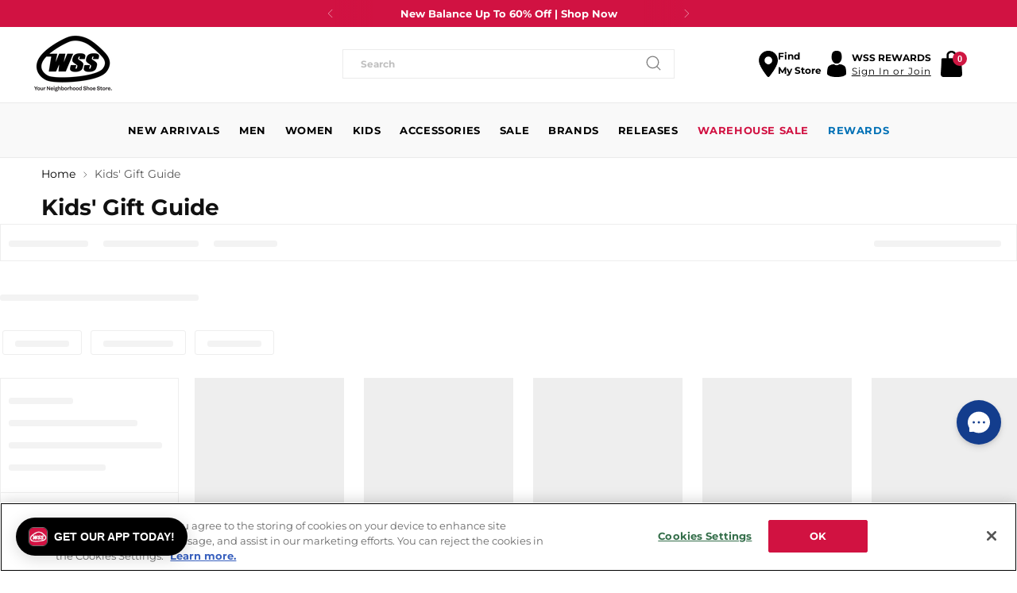

--- FILE ---
content_type: text/html; charset=utf-8
request_url: https://www.shopwss.com/collections/holiday-gift-guide-for-kids?ref=BAWSS231108GGKIDS&utm_source=thumbnail&utm_medium=banner&utm_campaign=BABAWSS231108GGKIDS&sort=extra-sort1-descending
body_size: 81013
content:
<!doctype html>
<html class="no-js" lang="en-US" style="--announcement-height: 1px;">
  <head>
        <!-- OneTrust Cookies Consent Notice start for www.shopwss.com -->
    <!-- OptanonConsentNoticeStart -->
    <script type="text/javascript" src="https://cdn.cookielaw.org/consent/cf299e3b-e9ce-4789-87b5-7aed75cfa2ac/OtAutoBlock.js"></script>
   <!-- 
    <script src="https://cdn.cookielaw.org/scripttemplates/otSDKStub.js" data-document-language="true" type="text/javascript" charset="UTF-8" data-domain-script="cf299e3b-e9ce-4789-87b5-7aed75cfa2ac" ></script>
    <script type="text/javascript">
    function OptanonWrapper() { }
    </script>
    OptanonConsentNoticeEnd -->
    <!-- OneTrust Cookies Consent Notice end for www.shopwss.com -->
<link rel='preconnect dns-prefetch' href='https://api.config-security.com/' crossorigin />
<link rel='preconnect dns-prefetch' href='https://conf.config-security.com/' crossorigin />
<link rel='preconnect dns-prefetch' href='https://whale.camera/' crossorigin />
<script>
/* >> TriplePixel :: start*/
window.TriplePixelData={TripleName:"shopwss.myshopify.com",ver:"2.12",plat:"SHOPIFY",isHeadless:false},function(W,H,A,L,E,_,B,N){function O(U,T,P,H,R){void 0===R&&(R=!1),H=new XMLHttpRequest,P?(H.open("POST",U,!0),H.setRequestHeader("Content-Type","text/plain")):H.open("GET",U,!0),H.send(JSON.stringify(P||{})),H.onreadystatechange=function(){4===H.readyState&&200===H.status?(R=H.responseText,U.includes(".txt")?eval(R):P||(N[B]=R)):(299<H.status||H.status<200)&&T&&!R&&(R=!0,O(U,T-1,P))}}if(N=window,!N[H+"sn"]){N[H+"sn"]=1,L=function(){return Date.now().toString(36)+"_"+Math.random().toString(36)};try{A.setItem(H,1+(0|A.getItem(H)||0)),(E=JSON.parse(A.getItem(H+"U")||"[]")).push({u:location.href,r:document.referrer,t:Date.now(),id:L()}),A.setItem(H+"U",JSON.stringify(E))}catch(e){}var i,m,p;A.getItem('"!nC`')||(_=A,A=N,A[H]||(E=A[H]=function(t,e,a){return void 0===a&&(a=[]),"State"==t?E.s:(W=L(),(E._q=E._q||[]).push([W,t,e].concat(a)),W)},E.s="Installed",E._q=[],E.ch=W,B="configSecurityConfModel",N[B]=1,O("https://conf.config-security.com/model",5),i=L(),m=A[atob("c2NyZWVu")],_.setItem("di_pmt_wt",i),p={id:i,action:"profile",avatar:_.getItem("auth-security_rand_salt_"),time:m[atob("d2lkdGg=")]+":"+m[atob("aGVpZ2h0")],host:A.TriplePixelData.TripleName,plat:A.TriplePixelData.plat,url:window.location.href,ref:document.referrer,ver:A.TriplePixelData.ver},O("https://api.config-security.com/event",5,p),O("https://whale.camera/live/dot.txt",5)))}}("","TriplePixel",localStorage);
/* << TriplePixel :: end*/
</script>
<script src="//searchanise-ef84.kxcdn.com/widgets/shopify/init.js?a=4j0m7P2d3d"></script>
<script src="//www.shopwss.com/cdn/shop/t/187/assets/searchanise-redirects.js?v=124955383874988566771751485335"></script>




    
    <meta charset="UTF-8">
    <meta http-equiv="X-UA-Compatible" content="IE=edge,chrome=1">
    <meta name="viewport" content="width=device-width,initial-scale=1">
    <meta name="google-site-verification" content="4rmzW5l1FmVpflrIRuuOr-wQJlNeulxM5aobjWu_agE" />
    <meta name="theme-color" content="#f25c54">
    




  <meta name="description" content="Shop online and in-store at WSS for the best gifts for Kids. Spread joy this season with gifts from Nike, Jordan, adidas, PUMA, and more! Shop shoes, clothing, and accessories they&#39;ll enjoy all year round!">


    
      


        
          <link rel="canonical" href="https://www.shopwss.com/collections/holiday-gift-guide-for-kids">
        
       
    <link rel="preconnect" href="https://cdn.shopify.com" crossorigin><link rel="shortcut icon" href="//www.shopwss.com/cdn/shop/files/image_14_6d66855d-06ae-42bd-8c50-0f665886fdca.png?crop=center&height=32&v=1759352978&width=32" type="image/png"><title>Kids&#39; Gift Guide
&ndash; ShopWSS</title>
    <link rel="stylesheet" type="text/css" href="//cdn.jsdelivr.net/npm/slick-carousel@1.8.1/slick/slick.css"/>
    





  
  




<meta property="og:url" content="https://www.shopwss.com/collections/holiday-gift-guide-for-kids">
<meta property="og:site_name" content="ShopWSS">
<meta property="og:type" content="website">
<meta property="og:title" content="Kids&amp;#39; Gift Guide">
<meta property="og:description" content="Shop online and in-store at WSS for the best gifts for Kids. Spread joy this season with gifts from Nike, Jordan, adidas, PUMA, and more! Shop shoes, clothing, and accessories they&amp;#39;ll enjoy all year round!">
<meta property="og:image" content="http://www.shopwss.com/cdn/shop/files/WSS_logo_2024_Black_b3973d42-2b5e-44ba-97df-382659ade1ec_1200x628_pad_fff.png?v=1709579771">
<meta property="og:image:secure_url" content="https://www.shopwss.com/cdn/shop/files/WSS_logo_2024_Black_b3973d42-2b5e-44ba-97df-382659ade1ec_1200x628_pad_fff.png?v=1709579771">



<meta name="twitter:title" content="Kids&amp;#39; Gift Guide">
<meta name="twitter:description" content="Shop online and in-store at WSS for the best gifts for Kids. Spread joy this season with gifts from Nike, Jordan, adidas, PUMA, and more! Shop shoes, clothing, and accessories they&amp;#39;ll enjoy all year round!">
<meta name="twitter:card" content="summary_large_image">
<meta name="twitter:image" content="https://www.shopwss.com/cdn/shop/files/WSS_logo_2024_Black_b3973d42-2b5e-44ba-97df-382659ade1ec_1200x628_pad_fff.png?v=1709579771">
<meta name="twitter:image:width" content="480">
<meta name="twitter:image:height" content="480">

    <script>
  console.log('Stiletto v2.2.2 by Fluorescent');

  document.documentElement.className = document.documentElement.className.replace('no-js', '');
  if (window.matchMedia(`(prefers-reduced-motion: reduce)`) === true || window.matchMedia(`(prefers-reduced-motion: reduce)`).matches === true) {
    document.documentElement.classList.add('prefers-reduced-motion');
  } else {
    document.documentElement.classList.add('do-anim');
  }

  window.theme = {
    version: 'v2.2.2',
    themeName: 'Stiletto',
    moneyFormat: "${{amount}}",
    strings: {
      name: "ShopWSS",
      accessibility: {
        play_video: "Play",
        pause_video: "Pause",
        range_lower: "Range Lower",
        range_upper: "Upper Range"
      },
      product: {
        no_shipping_rates: "No rates",
        country_placeholder: "Country Placeholder",
        review: "Write a review"
      },
      products: {
        product: {
          unavailable: "Unavailable",
          unitPrice: "Unit price",
          unitPriceSeparator: "per",
          sku: "SKU"
        },
        badge_tags: ["exclusive","coming-soon","promo-2-for-80","warehouse","promo-2-for-16,warehouse","promo-3-for-20","promo-3-for-35","promo-3-for-32","promo-2-for-35","promo-2-for-40","promo-2-for-12","promo-2-for-50-nike","bogo-50","badge-40","badge-10","extra20","sale,wss-fleece-bogo,bogo-free","clearance"]
      },
      cart: {
        editCartNote: "Edit order note button",
        addCartNote: "Add order note button",
        quantityError: "Limited Availability!"
      },
      pagination: {
        viewing: "",
        products: "",
        results: ""
      }
    },
    routes: {
      root: "/",
      cart: {
        base: "/cart",
        add: "/cart/add",
        change: "/cart/change",
        update: "/cart/update",
        clear: "/cart/clear",
        // Manual routes until Shopify adds support
        shipping: "/cart/shipping_rates",
      },
      // Manual routes until Shopify adds support
      products: "/products",
      productRecommendations: "/recommendations/products",
      predictive_search_url: '/search/suggest',
    },
    icons: {
      chevron: "\u003cspan class=\"icon icon-new icon-chevron \"\u003e\n  \u003csvg viewBox=\"0 0 24 24\" fill=\"none\" xmlns=\"http:\/\/www.w3.org\/2000\/svg\"\u003e\u003cpath d=\"M1.875 7.438 12 17.563 22.125 7.438\" stroke=\"currentColor\" stroke-width=\"2\"\/\u003e\u003c\/svg\u003e\n\u003c\/span\u003e\n\n",
      close: "\u003cspan class=\"icon icon-new icon-close \"\u003e\n  \u003csvg viewBox=\"0 0 24 24\" fill=\"none\" xmlns=\"http:\/\/www.w3.org\/2000\/svg\"\u003e\u003cpath d=\"M2.66 1.34 2 .68.68 2l.66.66 1.32-1.32zm18.68 21.32.66.66L23.32 22l-.66-.66-1.32 1.32zm1.32-20 .66-.66L22 .68l-.66.66 1.32 1.32zM1.34 21.34.68 22 2 23.32l.66-.66-1.32-1.32zm0-18.68 10 10 1.32-1.32-10-10-1.32 1.32zm11.32 10 10-10-1.32-1.32-10 10 1.32 1.32zm-1.32-1.32-10 10 1.32 1.32 10-10-1.32-1.32zm0 1.32 10 10 1.32-1.32-10-10-1.32 1.32z\" fill=\"currentColor\"\/\u003e\u003c\/svg\u003e\n\u003c\/span\u003e\n\n",
      zoom: "\u003cspan class=\"icon icon-new icon-zoom \"\u003e\n  \u003csvg viewBox=\"0 0 24 24\" fill=\"none\" xmlns=\"http:\/\/www.w3.org\/2000\/svg\"\u003e\u003cpath d=\"M10.3,19.71c5.21,0,9.44-4.23,9.44-9.44S15.51,.83,10.3,.83,.86,5.05,.86,10.27s4.23,9.44,9.44,9.44Z\" fill=\"none\" stroke=\"currentColor\" stroke-linecap=\"round\" stroke-miterlimit=\"10\" stroke-width=\"1.63\"\/\u003e\n          \u003cpath d=\"M5.05,10.27H15.54\" fill=\"none\" stroke=\"currentColor\" stroke-miterlimit=\"10\" stroke-width=\"1.63\"\/\u003e\n          \u003cpath class=\"cross-up\" d=\"M10.3,5.02V15.51\" fill=\"none\" stroke=\"currentColor\" stroke-miterlimit=\"10\" stroke-width=\"1.63\"\/\u003e\n          \u003cpath d=\"M16.92,16.9l6.49,6.49\" fill=\"none\" stroke=\"currentColor\" stroke-miterlimit=\"10\" stroke-width=\"1.63\"\/\u003e\u003c\/svg\u003e\n\u003c\/span\u003e\n\n"
    },
    coreData: {
      n: "Stiletto",
      v: "v2.2.2",
    }
  }

  
</script>

    <style>
  @font-face {
  font-family: Halant;
  font-weight: 400;
  font-style: normal;
  font-display: swap;
  src: url("//www.shopwss.com/cdn/fonts/halant/halant_n4.7a3ca1dd5e401bca6e0e60419988fc6cfb4396fb.woff2") format("woff2"),
       url("//www.shopwss.com/cdn/fonts/halant/halant_n4.38c179b4994871894f8956587b45f527a9326a7a.woff") format("woff");
}

  @font-face {
  font-family: Montserrat;
  font-weight: 700;
  font-style: normal;
  font-display: swap;
  src: url("//www.shopwss.com/cdn/fonts/montserrat/montserrat_n7.3c434e22befd5c18a6b4afadb1e3d77c128c7939.woff2") format("woff2"),
       url("//www.shopwss.com/cdn/fonts/montserrat/montserrat_n7.5d9fa6e2cae713c8fb539a9876489d86207fe957.woff") format("woff");
}

  @font-face {
  font-family: Montserrat;
  font-weight: 400;
  font-style: normal;
  font-display: swap;
  src: url("//www.shopwss.com/cdn/fonts/montserrat/montserrat_n4.81949fa0ac9fd2021e16436151e8eaa539321637.woff2") format("woff2"),
       url("//www.shopwss.com/cdn/fonts/montserrat/montserrat_n4.a6c632ca7b62da89c3594789ba828388aac693fe.woff") format("woff");
}

  @font-face {
  font-family: Montserrat;
  font-weight: 400;
  font-style: normal;
  font-display: swap;
  src: url("//www.shopwss.com/cdn/fonts/montserrat/montserrat_n4.81949fa0ac9fd2021e16436151e8eaa539321637.woff2") format("woff2"),
       url("//www.shopwss.com/cdn/fonts/montserrat/montserrat_n4.a6c632ca7b62da89c3594789ba828388aac693fe.woff") format("woff");
}

  @font-face {
  font-family: Montserrat;
  font-weight: 700;
  font-style: normal;
  font-display: swap;
  src: url("//www.shopwss.com/cdn/fonts/montserrat/montserrat_n7.3c434e22befd5c18a6b4afadb1e3d77c128c7939.woff2") format("woff2"),
       url("//www.shopwss.com/cdn/fonts/montserrat/montserrat_n7.5d9fa6e2cae713c8fb539a9876489d86207fe957.woff") format("woff");
}

  @font-face {
  font-family: Montserrat;
  font-weight: 400;
  font-style: italic;
  font-display: swap;
  src: url("//www.shopwss.com/cdn/fonts/montserrat/montserrat_i4.5a4ea298b4789e064f62a29aafc18d41f09ae59b.woff2") format("woff2"),
       url("//www.shopwss.com/cdn/fonts/montserrat/montserrat_i4.072b5869c5e0ed5b9d2021e4c2af132e16681ad2.woff") format("woff");
}

  @font-face {
  font-family: Montserrat;
  font-weight: 700;
  font-style: italic;
  font-display: swap;
  src: url("//www.shopwss.com/cdn/fonts/montserrat/montserrat_i7.a0d4a463df4f146567d871890ffb3c80408e7732.woff2") format("woff2"),
       url("//www.shopwss.com/cdn/fonts/montserrat/montserrat_i7.f6ec9f2a0681acc6f8152c40921d2a4d2e1a2c78.woff") format("woff");
}


  :root {
    --color-text: #111111;
    --color-text-8-percent: rgba(17, 17, 17, 0.08);  
    --color-text-alpha: rgba(17, 17, 17, 0.35);
    --color-text-meta: rgba(17, 17, 17, 0.6);
    --color-text-link: #000000;
    --color-text-error: #D02F2E;
    --color-text-success: #478947;

    --color-background: #ffffff;
    --color-background-semi-transparent-80: rgba(255, 255, 255, 0.8);
    --color-background-semi-transparent-90: rgba(255, 255, 255, 0.9);

    --color-background-transparent: rgba(255, 255, 255, 0);
    --color-border: #aaaaaa;
    --color-border-meta: rgba(170, 170, 170, 0.6);
    --color-overlay: rgba(0, 0, 0, 0.7);

    --color-background-meta: #808080;
    --color-background-meta-alpha: rgba(245, 245, 245, 0.6);
    --color-background-darker-meta: #e8e8e8;
    --color-background-darker-meta-alpha: rgba(232, 232, 232, 0.6);
    --color-background-placeholder: #e8e8e8;
    --color-background-placeholder-lighter: #f0f0f0;
    --color-foreground-placeholder: rgba(17, 17, 17, 0.4);

    --color-border-input: #aaaaaa;
    --color-border-input-alpha: rgba(170, 170, 170, 0.25);
    --color-text-input: #111111;
    --color-text-input-alpha: rgba(17, 17, 17, 0.04);

    --color-text-button: #ffffff;

    --color-background-button: #111111;
    --color-background-button-alpha: rgba(17, 17, 17, 0.6);
    --color-background-outline-button-alpha: rgba(17, 17, 17, 0.1);
    --color-background-button-hover: #444444;

    --color-icon: rgba(17, 17, 17, 0.4);
    --color-icon-darker: rgba(17, 17, 17, 0.6);

    --color-text-sale-badge: #ffffff;
    --color-background-sale-badge: #d11241;
    --color-border-sale-badge: #d11241;
    --color-background-sold-badge: #414141;
    --color-text-sold-badge: #ffffff;

    --color-text-header: #000000;
    --color-text-header-half-transparent: rgba(0, 0, 0, 0.5);

    --color-background-header: #ffffff;
    --color-background-header-transparent: rgba(255, 255, 255, 0);
    --color-icon-header: #000000;
    --color-shadow-header: rgba(0, 0, 0, 0.15);

    --color-background-footer: #ffffff;
    --color-text-footer: #000000;
    --color-text-footer-subdued: rgba(0, 0, 0, 0.7);

    --color-products-sale-price: #C31818;
    --color-products-rating-star: #000000;

    --color-products-stock-good: #3C9342;
    --color-products-stock-medium: #d11342;
    --color-products-stock-bad: #d11342;
    --color-products-stock-bad: #d11342;

    --font-logo: Halant, serif;
    --font-logo-weight: 400;
    --font-logo-style: normal;
    --logo-text-transform: uppercase;
    --logo-letter-spacing: 0.0em;

    --font-heading: Montserrat, sans-serif;
    --font-heading-weight: 700;
    --font-heading-style: normal;
    --font-heading-text-transform: uppercase;
    --font-heading-base-letter-spacing: 0.0em;
    --font-heading-base-size: 42px;

    --font-body: Montserrat, sans-serif;
    --font-body-weight: 400;
    --font-body-style: normal;
    --font-body-italic: italic;
    --font-body-bold-weight: 700;
    --font-body-base-letter-spacing: 0.0em;
    --font-body-base-size: 17px;

    /* Typography */
    --line-height-heading: 1.1;
    --line-height-subheading: 1.33;
    --line-height-body: 1.5;

    --logo-font-size: 
clamp(1.4rem, 1.1513812154696133rem + 1.0607734806629836vw, 2.0rem)
;

    --font-size-navigation-base: 17px;
    --font-navigation-base-letter-spacing: -0.005em;
    --font-navigation-base-text-transform: none;

    --font-size-heading-display-1: 
clamp(3.15rem, 2.8236878453038674rem + 1.3922651933701657vw, 3.9375rem)
;
    --font-size-heading-display-2: 
clamp(2.7993rem, 2.50931726519337rem + 1.2372596685082875vw, 3.499125rem)
;
    --font-size-heading-display-3: 
clamp(2.44986rem, 2.1960761602209944rem + 1.0828110497237569vw, 3.062325rem)
;
    --font-size-heading-1-base: 
clamp(2.1rem, 1.8824585635359117rem + 0.9281767955801105vw, 2.625rem)
;
    --font-size-heading-2-base: 
clamp(1.8375rem, 1.6471512430939226rem + 0.8121546961325967vw, 2.296875rem)
;
    --font-size-heading-3-base: 
clamp(1.575rem, 1.4118439226519337rem + 0.6961325966850829vw, 1.96875rem)
;
    --font-size-heading-4-base: 
clamp(1.2243rem, 1.0974733425414365rem + 0.5411270718232044vw, 1.530375rem)
;
    --font-size-heading-5-base: 
clamp(1.05rem, 0.9412292817679558rem + 0.4640883977900552vw, 1.3125rem)
;
    --font-size-heading-6-base: 
clamp(0.8736rem, 0.7831027624309392rem + 0.38612154696132595vw, 1.092rem)
;
    --font-size-body-400: 
clamp(1.68161875rem, 1.6449448895027625rem + 0.15647513812154695vw, 1.770125rem)
;
    --font-size-body-350: 
clamp(1.569578125rem, 1.535347720994475rem + 0.14604972375690609vw, 1.6521875rem)
;
    --font-size-body-300: 
clamp(1.4575375rem, 1.4257505524861878rem + 0.1356243093922652vw, 1.53425rem)
;
    --font-size-body-250: 
clamp(1.345496875rem, 1.3161533839779005rem + 0.1251988950276243vw, 1.4163125rem)
;
    --font-size-body-200: 
clamp(1.23345625rem, 1.2065562154696132rem + 0.11477348066298342vw, 1.298375rem)
;
    --font-size-body-150: 
clamp(1.121415625rem, 1.096959046961326rem + 0.10434806629834253vw, 1.1804375rem)
;
    --font-size-body-100: 
clamp(1.009375rem, 0.9873618784530387rem + 0.09392265193370165vw, 1.0625rem)
;
    --font-size-body-75: 
clamp(0.896325rem, 0.8767773480662984rem + 0.08340331491712707vw, 0.9435rem)
;
    --font-size-body-60: 
clamp(0.829908125rem, 0.8118089364640884rem + 0.07722320441988952vw, 0.8735875rem)
;
    --font-size-body-50: 
clamp(0.784284375rem, 0.7671801795580111rem + 0.0729779005524862vw, 0.8255625rem)
;
    --font-size-body-25: 
clamp(0.72876875rem, 0.7128752762430939rem + 0.0678121546961326vw, 0.767125rem)
;
    --font-size-body-20: 
clamp(0.67224375rem, 0.6575830110497237rem + 0.06255248618784531vw, 0.707625rem)
;

    /* Buttons */
    
      --button-padding-multiplier: 1;
      --font-size-button: var(--font-size-body-50);
      --font-size-button-x-small: var(--font-size-body-25);
    

    --font-button-text-transform: uppercase;
    --button-letter-spacing: 0.05em;
    --line-height-button: 1.45;

    /* Product badges */
    
      --font-size-product-badge: var(--font-size-body-20);
    

    --font-product-badge-text-transform: uppercase;

    /* Product listing titles */
    
      --font-size-listing-title: var(--font-size-body-60);
    

    --font-product-listing-title-text-transform: uppercase;
    --font-product-listing-title-base-letter-spacing: 0.05em;

    /* Shopify pay specific */
    --payment-terms-background-color: #f5f5f5;
  }

  @supports not (font-size: clamp(10px, 3.3vw, 20px)) {
    :root {
      --logo-font-size: 
1.7rem
;
      --font-size-heading-display-1: 
3.54375rem
;
      --font-size-heading-display-2: 
3.1492125rem
;
      --font-size-heading-display-3: 
2.7560925rem
;
      --font-size-heading-1-base: 
2.3625rem
;
      --font-size-heading-2-base: 
2.0671875rem
;
      --font-size-heading-3-base: 
1.771875rem
;
      --font-size-heading-4-base: 
1.3773375rem
;
      --font-size-heading-5-base: 
1.18125rem
;
      --font-size-heading-6-base: 
0.9828rem
;
      --font-size-body-400: 
1.725871875rem
;
      --font-size-body-350: 
1.6108828125rem
;
      --font-size-body-300: 
1.49589375rem
;
      --font-size-body-250: 
1.3809046875rem
;
      --font-size-body-200: 
1.265915625rem
;
      --font-size-body-150: 
1.1509265625rem
;
      --font-size-body-100: 
1.0359375rem
;
      --font-size-body-75: 
0.9199125rem
;
      --font-size-body-60: 
0.8517478125rem
;
      --font-size-body-50: 
0.8049234375rem
;
      --font-size-body-25: 
0.747946875rem
;
      --font-size-body-20: 
0.689934375rem
;
    }
  }
.product-badge[data-handle="promo-2-for-16-warehouse"],.snize-label-container > .product-badge[data-handle="promo-2-for-16-warehouse"],.product-badge[data-handle="promo-3-for-20"],.snize-label-container > .product-badge[data-handle="promo-3-for-20"],.product-badge[data-handle="promo-3-for-35"],.snize-label-container > .product-badge[data-handle="promo-3-for-35"],.product-badge[data-handle="promo-3-for-32"],.snize-label-container > .product-badge[data-handle="promo-3-for-32"],.product-badge[data-handle="promo-2-for-35"],.snize-label-container > .product-badge[data-handle="promo-2-for-35"],.product-badge[data-handle="promo-2-for-40"],.snize-label-container > .product-badge[data-handle="promo-2-for-40"],.product-badge[data-handle="promo-2-for-12"],.snize-label-container > .product-badge[data-handle="promo-2-for-12"],.product-badge[data-handle="promo-2-for-50-nike"],.snize-label-container > .product-badge[data-handle="promo-2-for-50-nike"]{
        background-color: #faed00;
        border-color: #faed00;
        color: #000000;
      }
    

.product-badge[data-handle="bogo-50"],.snize-label-container > .product-badge[data-handle="bogo-50"],.product-badge[data-handle="badge-40"],.snize-label-container > .product-badge[data-handle="badge-40"],.product-badge[data-handle="badge-10"],.snize-label-container > .product-badge[data-handle="badge-10"],.product-badge[data-handle="extra20"],.snize-label-container > .product-badge[data-handle="extra20"],.product-badge[data-handle="sale-wss-fleece-bogo-bogo-free"],.snize-label-container > .product-badge[data-handle="sale-wss-fleece-bogo-bogo-free"]{
        background-color: #d11241;
        border-color: #d11241;
        color: #ffffff;
      }
    



.product-badge[data-handle="clearance"],.snize-label-container > .product-badge[data-handle="clearance"]{
        background-color: #ffffff;
        border-color: #d11241;
        color: #d11241;
      }
    

.product-badge[data-handle="warehouse"],.snize-label-container > .product-badge[data-handle="warehouse"]{
        background-color: #faed00;
        border-color: #faed00;
        color: #000000;
      }
    

.product-badge[data-handle="promo-2-for-80"],.snize-label-container > .product-badge[data-handle="promo-2-for-80"]{
        background-color: #00a9e3;
        border-color: #00a9e3;
        color: #ffffff;
      }
    

.product-badge[data-handle="exclusive"],.snize-label-container > .product-badge[data-handle="exclusive"]{
        background-color: #000000;
        border-color: #000000;
        color: #ffffff;
      }
    

.product-badge[data-handle="coming-soon"],.snize-label-container > .product-badge[data-handle="coming-soon"]{
        background-color: #414141;
        border-color: #414141;
        color: #ffffff;
      }
    
</style>

<script>
  flu = window.flu || {};
  flu.chunks = {
    photoswipe: "//www.shopwss.com/cdn/shop/t/187/assets/photoswipe-chunk.js?v=5630051195468424621751485334",
    swiper: "//www.shopwss.com/cdn/shop/t/187/assets/swiper-chunk.js?v=73725226959832986321751485333",
    nouislider: "//www.shopwss.com/cdn/shop/t/187/assets/nouislider-chunk.js?v=119160367387469102641751485332",
    polyfillInert: "//www.shopwss.com/cdn/shop/t/187/assets/polyfill-inert-chunk.js?v=9775187524458939151751485334",
    polyfillResizeObserver: "//www.shopwss.com/cdn/shop/t/187/assets/polyfill-resize-observer-chunk.js?v=49253094118087005231751485335",
  };
</script>





  <script type="module" src="//www.shopwss.com/cdn/shop/t/187/assets/theme.js?v=155362851922986568781764960130"></script>







<meta name="viewport" content="width=device-width,initial-scale=1">
<script>
  var defineVH = function () {
    document.documentElement.style.setProperty('--vh', window.innerHeight * 0.01 + 'px');
  };
  window.addEventListener('resize', defineVH);
  window.addEventListener('orientationchange', defineVH);
  defineVH();
</script>

<link href="//www.shopwss.com/cdn/shop/t/187/assets/theme.css?v=35137620256452188671765225014" rel="stylesheet" type="text/css" media="all" />
<link href="//www.shopwss.com/cdn/shop/t/187/assets/custom.css?v=118549041102075194581765226117" rel="stylesheet" type="text/css" media="all" />

    <script src="//searchanise-ef84.kxcdn.com/widgets/shopify/init.js?a=4j0m7P2d3d" defer></script>
    <script>window.performance && window.performance.mark && window.performance.mark('shopify.content_for_header.start');</script><meta name="facebook-domain-verification" content="u44z7wv9je9o6k4ulmzwqeus3ltz62">
<meta name="facebook-domain-verification" content="u44z7wv9je9o6k4ulmzwqeus3ltz62">
<meta name="google-site-verification" content="6ujsR3IKf4EjWK8O1cyBxrn8qdK1tOEMf1Opygr-OvQ">
<meta id="shopify-digital-wallet" name="shopify-digital-wallet" content="/6934429751/digital_wallets/dialog">
<meta name="shopify-checkout-api-token" content="d41d6df35f01dce80ba3678cd918da1b">
<meta id="in-context-paypal-metadata" data-shop-id="6934429751" data-venmo-supported="true" data-environment="production" data-locale="en_US" data-paypal-v4="true" data-currency="USD">
<link rel="alternate" type="application/atom+xml" title="Feed" href="/collections/holiday-gift-guide-for-kids.atom" />
<link rel="alternate" type="application/json+oembed" href="https://www.shopwss.com/collections/holiday-gift-guide-for-kids.oembed">
<script async="async" src="/checkouts/internal/preloads.js?locale=en-US"></script>
<link rel="preconnect" href="https://shop.app" crossorigin="anonymous">
<script async="async" src="https://shop.app/checkouts/internal/preloads.js?locale=en-US&shop_id=6934429751" crossorigin="anonymous"></script>
<script id="shopify-features" type="application/json">{"accessToken":"d41d6df35f01dce80ba3678cd918da1b","betas":["rich-media-storefront-analytics"],"domain":"www.shopwss.com","predictiveSearch":true,"shopId":6934429751,"locale":"en"}</script>
<script>var Shopify = Shopify || {};
Shopify.shop = "shopwss.myshopify.com";
Shopify.locale = "en";
Shopify.currency = {"active":"USD","rate":"1.0"};
Shopify.country = "US";
Shopify.theme = {"name":"eHouse | Production","id":162935013506,"schema_name":"Stiletto","schema_version":"2.2.2","theme_store_id":null,"role":"main"};
Shopify.theme.handle = "null";
Shopify.theme.style = {"id":null,"handle":null};
Shopify.cdnHost = "www.shopwss.com/cdn";
Shopify.routes = Shopify.routes || {};
Shopify.routes.root = "/";</script>
<script type="module">!function(o){(o.Shopify=o.Shopify||{}).modules=!0}(window);</script>
<script>!function(o){function n(){var o=[];function n(){o.push(Array.prototype.slice.apply(arguments))}return n.q=o,n}var t=o.Shopify=o.Shopify||{};t.loadFeatures=n(),t.autoloadFeatures=n()}(window);</script>
<script>
  window.ShopifyPay = window.ShopifyPay || {};
  window.ShopifyPay.apiHost = "shop.app\/pay";
  window.ShopifyPay.redirectState = null;
</script>
<script id="shop-js-analytics" type="application/json">{"pageType":"collection"}</script>
<script defer="defer" async type="module" src="//www.shopwss.com/cdn/shopifycloud/shop-js/modules/v2/client.init-shop-cart-sync_BdyHc3Nr.en.esm.js"></script>
<script defer="defer" async type="module" src="//www.shopwss.com/cdn/shopifycloud/shop-js/modules/v2/chunk.common_Daul8nwZ.esm.js"></script>
<script type="module">
  await import("//www.shopwss.com/cdn/shopifycloud/shop-js/modules/v2/client.init-shop-cart-sync_BdyHc3Nr.en.esm.js");
await import("//www.shopwss.com/cdn/shopifycloud/shop-js/modules/v2/chunk.common_Daul8nwZ.esm.js");

  window.Shopify.SignInWithShop?.initShopCartSync?.({"fedCMEnabled":true,"windoidEnabled":true});

</script>
<script>
  window.Shopify = window.Shopify || {};
  if (!window.Shopify.featureAssets) window.Shopify.featureAssets = {};
  window.Shopify.featureAssets['shop-js'] = {"shop-cart-sync":["modules/v2/client.shop-cart-sync_QYOiDySF.en.esm.js","modules/v2/chunk.common_Daul8nwZ.esm.js"],"init-fed-cm":["modules/v2/client.init-fed-cm_DchLp9rc.en.esm.js","modules/v2/chunk.common_Daul8nwZ.esm.js"],"shop-button":["modules/v2/client.shop-button_OV7bAJc5.en.esm.js","modules/v2/chunk.common_Daul8nwZ.esm.js"],"init-windoid":["modules/v2/client.init-windoid_DwxFKQ8e.en.esm.js","modules/v2/chunk.common_Daul8nwZ.esm.js"],"shop-cash-offers":["modules/v2/client.shop-cash-offers_DWtL6Bq3.en.esm.js","modules/v2/chunk.common_Daul8nwZ.esm.js","modules/v2/chunk.modal_CQq8HTM6.esm.js"],"shop-toast-manager":["modules/v2/client.shop-toast-manager_CX9r1SjA.en.esm.js","modules/v2/chunk.common_Daul8nwZ.esm.js"],"init-shop-email-lookup-coordinator":["modules/v2/client.init-shop-email-lookup-coordinator_UhKnw74l.en.esm.js","modules/v2/chunk.common_Daul8nwZ.esm.js"],"pay-button":["modules/v2/client.pay-button_DzxNnLDY.en.esm.js","modules/v2/chunk.common_Daul8nwZ.esm.js"],"avatar":["modules/v2/client.avatar_BTnouDA3.en.esm.js"],"init-shop-cart-sync":["modules/v2/client.init-shop-cart-sync_BdyHc3Nr.en.esm.js","modules/v2/chunk.common_Daul8nwZ.esm.js"],"shop-login-button":["modules/v2/client.shop-login-button_D8B466_1.en.esm.js","modules/v2/chunk.common_Daul8nwZ.esm.js","modules/v2/chunk.modal_CQq8HTM6.esm.js"],"init-customer-accounts-sign-up":["modules/v2/client.init-customer-accounts-sign-up_C8fpPm4i.en.esm.js","modules/v2/client.shop-login-button_D8B466_1.en.esm.js","modules/v2/chunk.common_Daul8nwZ.esm.js","modules/v2/chunk.modal_CQq8HTM6.esm.js"],"init-shop-for-new-customer-accounts":["modules/v2/client.init-shop-for-new-customer-accounts_CVTO0Ztu.en.esm.js","modules/v2/client.shop-login-button_D8B466_1.en.esm.js","modules/v2/chunk.common_Daul8nwZ.esm.js","modules/v2/chunk.modal_CQq8HTM6.esm.js"],"init-customer-accounts":["modules/v2/client.init-customer-accounts_dRgKMfrE.en.esm.js","modules/v2/client.shop-login-button_D8B466_1.en.esm.js","modules/v2/chunk.common_Daul8nwZ.esm.js","modules/v2/chunk.modal_CQq8HTM6.esm.js"],"shop-follow-button":["modules/v2/client.shop-follow-button_CkZpjEct.en.esm.js","modules/v2/chunk.common_Daul8nwZ.esm.js","modules/v2/chunk.modal_CQq8HTM6.esm.js"],"lead-capture":["modules/v2/client.lead-capture_BntHBhfp.en.esm.js","modules/v2/chunk.common_Daul8nwZ.esm.js","modules/v2/chunk.modal_CQq8HTM6.esm.js"],"checkout-modal":["modules/v2/client.checkout-modal_CfxcYbTm.en.esm.js","modules/v2/chunk.common_Daul8nwZ.esm.js","modules/v2/chunk.modal_CQq8HTM6.esm.js"],"shop-login":["modules/v2/client.shop-login_Da4GZ2H6.en.esm.js","modules/v2/chunk.common_Daul8nwZ.esm.js","modules/v2/chunk.modal_CQq8HTM6.esm.js"],"payment-terms":["modules/v2/client.payment-terms_MV4M3zvL.en.esm.js","modules/v2/chunk.common_Daul8nwZ.esm.js","modules/v2/chunk.modal_CQq8HTM6.esm.js"]};
</script>
<script>(function() {
  var isLoaded = false;
  function asyncLoad() {
    if (isLoaded) return;
    isLoaded = true;
    var urls = ["https:\/\/api.bluecore.com\/triggermail.js\/wss_us.js?shop=shopwss.myshopify.com","https:\/\/cdn-scripts.signifyd.com\/shopify\/script-tag.js?shop=shopwss.myshopify.com","https:\/\/cdn.attn.tv\/wss\/dtag.js?shop=shopwss.myshopify.com","https:\/\/main-app-production.upsellserverapi.com\/build\/external\/services\/session\/index.js?shop=shopwss.myshopify.com","https:\/\/cdn.tapcart.com\/webbridge-sdk\/webbridge.umd.js?shop=shopwss.myshopify.com","\/\/cdn.shopify.com\/proxy\/4d764abf3c5a27691f7a331513e795a9d5ea058ee4478c1fe2751357f38952bd\/apps.bazaarvoice.com\/deployments\/wss\/main_site\/production\/en_US\/bv.js?shop=shopwss.myshopify.com\u0026sp-cache-control=cHVibGljLCBtYXgtYWdlPTkwMA","https:\/\/searchanise-ef84.kxcdn.com\/widgets\/shopify\/init.js?a=4j0m7P2d3d\u0026shop=shopwss.myshopify.com","https:\/\/s3.eu-west-1.amazonaws.com\/production-klarna-il-shopify-osm\/d3bc5d6366701989e2db5a93793900883f2d31a6\/shopwss.myshopify.com-1769026577419.js?shop=shopwss.myshopify.com"];
    for (var i = 0; i < urls.length; i++) {
      var s = document.createElement('script');
      s.type = 'text/javascript';
      s.async = true;
      s.src = urls[i];
      var x = document.getElementsByTagName('script')[0];
      x.parentNode.insertBefore(s, x);
    }
  };
  if(window.attachEvent) {
    window.attachEvent('onload', asyncLoad);
  } else {
    window.addEventListener('load', asyncLoad, false);
  }
})();</script>
<script id="__st">var __st={"a":6934429751,"offset":-28800,"reqid":"5961a8eb-d2f6-4cf3-b45e-7d175666c78e-1769027358","pageurl":"www.shopwss.com\/collections\/holiday-gift-guide-for-kids?ref=BAWSS231108GGKIDS\u0026utm_source=thumbnail\u0026utm_medium=banner\u0026utm_campaign=BABAWSS231108GGKIDS\u0026sort=extra-sort1-descending","u":"3be5c3123cd3","p":"collection","rtyp":"collection","rid":274692374583};</script>
<script>window.ShopifyPaypalV4VisibilityTracking = true;</script>
<script id="captcha-bootstrap">!function(){'use strict';const t='contact',e='account',n='new_comment',o=[[t,t],['blogs',n],['comments',n],[t,'customer']],c=[[e,'customer_login'],[e,'guest_login'],[e,'recover_customer_password'],[e,'create_customer']],r=t=>t.map((([t,e])=>`form[action*='/${t}']:not([data-nocaptcha='true']) input[name='form_type'][value='${e}']`)).join(','),a=t=>()=>t?[...document.querySelectorAll(t)].map((t=>t.form)):[];function s(){const t=[...o],e=r(t);return a(e)}const i='password',u='form_key',d=['recaptcha-v3-token','g-recaptcha-response','h-captcha-response',i],f=()=>{try{return window.sessionStorage}catch{return}},m='__shopify_v',_=t=>t.elements[u];function p(t,e,n=!1){try{const o=window.sessionStorage,c=JSON.parse(o.getItem(e)),{data:r}=function(t){const{data:e,action:n}=t;return t[m]||n?{data:e,action:n}:{data:t,action:n}}(c);for(const[e,n]of Object.entries(r))t.elements[e]&&(t.elements[e].value=n);n&&o.removeItem(e)}catch(o){console.error('form repopulation failed',{error:o})}}const l='form_type',E='cptcha';function T(t){t.dataset[E]=!0}const w=window,h=w.document,L='Shopify',v='ce_forms',y='captcha';let A=!1;((t,e)=>{const n=(g='f06e6c50-85a8-45c8-87d0-21a2b65856fe',I='https://cdn.shopify.com/shopifycloud/storefront-forms-hcaptcha/ce_storefront_forms_captcha_hcaptcha.v1.5.2.iife.js',D={infoText:'Protected by hCaptcha',privacyText:'Privacy',termsText:'Terms'},(t,e,n)=>{const o=w[L][v],c=o.bindForm;if(c)return c(t,g,e,D).then(n);var r;o.q.push([[t,g,e,D],n]),r=I,A||(h.body.append(Object.assign(h.createElement('script'),{id:'captcha-provider',async:!0,src:r})),A=!0)});var g,I,D;w[L]=w[L]||{},w[L][v]=w[L][v]||{},w[L][v].q=[],w[L][y]=w[L][y]||{},w[L][y].protect=function(t,e){n(t,void 0,e),T(t)},Object.freeze(w[L][y]),function(t,e,n,w,h,L){const[v,y,A,g]=function(t,e,n){const i=e?o:[],u=t?c:[],d=[...i,...u],f=r(d),m=r(i),_=r(d.filter((([t,e])=>n.includes(e))));return[a(f),a(m),a(_),s()]}(w,h,L),I=t=>{const e=t.target;return e instanceof HTMLFormElement?e:e&&e.form},D=t=>v().includes(t);t.addEventListener('submit',(t=>{const e=I(t);if(!e)return;const n=D(e)&&!e.dataset.hcaptchaBound&&!e.dataset.recaptchaBound,o=_(e),c=g().includes(e)&&(!o||!o.value);(n||c)&&t.preventDefault(),c&&!n&&(function(t){try{if(!f())return;!function(t){const e=f();if(!e)return;const n=_(t);if(!n)return;const o=n.value;o&&e.removeItem(o)}(t);const e=Array.from(Array(32),(()=>Math.random().toString(36)[2])).join('');!function(t,e){_(t)||t.append(Object.assign(document.createElement('input'),{type:'hidden',name:u})),t.elements[u].value=e}(t,e),function(t,e){const n=f();if(!n)return;const o=[...t.querySelectorAll(`input[type='${i}']`)].map((({name:t})=>t)),c=[...d,...o],r={};for(const[a,s]of new FormData(t).entries())c.includes(a)||(r[a]=s);n.setItem(e,JSON.stringify({[m]:1,action:t.action,data:r}))}(t,e)}catch(e){console.error('failed to persist form',e)}}(e),e.submit())}));const S=(t,e)=>{t&&!t.dataset[E]&&(n(t,e.some((e=>e===t))),T(t))};for(const o of['focusin','change'])t.addEventListener(o,(t=>{const e=I(t);D(e)&&S(e,y())}));const B=e.get('form_key'),M=e.get(l),P=B&&M;t.addEventListener('DOMContentLoaded',(()=>{const t=y();if(P)for(const e of t)e.elements[l].value===M&&p(e,B);[...new Set([...A(),...v().filter((t=>'true'===t.dataset.shopifyCaptcha))])].forEach((e=>S(e,t)))}))}(h,new URLSearchParams(w.location.search),n,t,e,['guest_login'])})(!0,!0)}();</script>
<script integrity="sha256-4kQ18oKyAcykRKYeNunJcIwy7WH5gtpwJnB7kiuLZ1E=" data-source-attribution="shopify.loadfeatures" defer="defer" src="//www.shopwss.com/cdn/shopifycloud/storefront/assets/storefront/load_feature-a0a9edcb.js" crossorigin="anonymous"></script>
<script crossorigin="anonymous" defer="defer" src="//www.shopwss.com/cdn/shopifycloud/storefront/assets/shopify_pay/storefront-65b4c6d7.js?v=20250812"></script>
<script data-source-attribution="shopify.dynamic_checkout.dynamic.init">var Shopify=Shopify||{};Shopify.PaymentButton=Shopify.PaymentButton||{isStorefrontPortableWallets:!0,init:function(){window.Shopify.PaymentButton.init=function(){};var t=document.createElement("script");t.src="https://www.shopwss.com/cdn/shopifycloud/portable-wallets/latest/portable-wallets.en.js",t.type="module",document.head.appendChild(t)}};
</script>
<script data-source-attribution="shopify.dynamic_checkout.buyer_consent">
  function portableWalletsHideBuyerConsent(e){var t=document.getElementById("shopify-buyer-consent"),n=document.getElementById("shopify-subscription-policy-button");t&&n&&(t.classList.add("hidden"),t.setAttribute("aria-hidden","true"),n.removeEventListener("click",e))}function portableWalletsShowBuyerConsent(e){var t=document.getElementById("shopify-buyer-consent"),n=document.getElementById("shopify-subscription-policy-button");t&&n&&(t.classList.remove("hidden"),t.removeAttribute("aria-hidden"),n.addEventListener("click",e))}window.Shopify?.PaymentButton&&(window.Shopify.PaymentButton.hideBuyerConsent=portableWalletsHideBuyerConsent,window.Shopify.PaymentButton.showBuyerConsent=portableWalletsShowBuyerConsent);
</script>
<script data-source-attribution="shopify.dynamic_checkout.cart.bootstrap">document.addEventListener("DOMContentLoaded",(function(){function t(){return document.querySelector("shopify-accelerated-checkout-cart, shopify-accelerated-checkout")}if(t())Shopify.PaymentButton.init();else{new MutationObserver((function(e,n){t()&&(Shopify.PaymentButton.init(),n.disconnect())})).observe(document.body,{childList:!0,subtree:!0})}}));
</script>
<link id="shopify-accelerated-checkout-styles" rel="stylesheet" media="screen" href="https://www.shopwss.com/cdn/shopifycloud/portable-wallets/latest/accelerated-checkout-backwards-compat.css" crossorigin="anonymous">
<style id="shopify-accelerated-checkout-cart">
        #shopify-buyer-consent {
  margin-top: 1em;
  display: inline-block;
  width: 100%;
}

#shopify-buyer-consent.hidden {
  display: none;
}

#shopify-subscription-policy-button {
  background: none;
  border: none;
  padding: 0;
  text-decoration: underline;
  font-size: inherit;
  cursor: pointer;
}

#shopify-subscription-policy-button::before {
  box-shadow: none;
}

      </style>

<script>window.performance && window.performance.mark && window.performance.mark('shopify.content_for_header.end');</script>
    <link href="//www.shopwss.com/cdn/shop/t/187/assets/custom-style.css?v=162174623126534489761765310776" rel="stylesheet" type="text/css" media="all" />
    <link href="//www.shopwss.com/cdn/shop/t/187/assets/style.css?v=39522588989822432381751485332" rel="stylesheet" type="text/css" media="all" />
    <link href="//www.shopwss.com/cdn/shop/t/187/assets/searchanise-custom.css?v=184285974942009176791763486896" rel="stylesheet" type="text/css" media="all" />
    
    
<link
  rel="preload"
  href="https://use.fontawesome.com/releases/v5.3.1/css/all.css"
  as="style"
  integrity="sha384-mzrmE5qonljUremFsqc01SB46JvROS7bZs3IO2EmfFsd15uHvIt+Y8vEf7N7fWAU"
  crossorigin="anonymous"
  onload="this.onload=null;this.rel='stylesheet'"
>
<noscript>
  <link
    rel="stylesheet"
    href="https://use.fontawesome.com/releases/v5.3.1/css/all.css"
    integrity="sha384-mzrmE5qonljUremFsqc01SB46JvROS7bZs3IO2EmfFsd15uHvIt+Y8vEf7N7fWAU"
    crossorigin="anonymous"
  >
</noscript>

         <!-- Google tag (gtag.js) - GA4 & Google Ads -->
<script async src="https://www.googletagmanager.com/gtag/js?id=G-2PPJ6Y6P8W"></script>
<script>
  window.dataLayer = window.dataLayer || [];
  function gtag(){dataLayer.push(arguments);}
  gtag('js', new Date());
  
  gtag('config', 'G-2PPJ6Y6P8W'); // GA4
  gtag('config', 'AW-1030272121'); // Google Ads
</script>
    <!-- gtag end -->

    
    <!-- KLARNA -->
    <script>window.KlarnaThemeGlobals={};</script>
    <!-- END KLARNA -->
    <!-- KLARNA ON-SITE MESSAGING SCRIPT -->
    <script async src="https://js.klarna.com/web-sdk/v1/klarna.js" data-client-id="d6c8b07a-9d1a-5ce7-8333-8312d6ec1bf4" data-client-instance-name="wss-main"></script>
    <!-- END KLARNA ON-SITE MESSAGING SCRIPT -->
    <script>
    var CRL8_SITENAME = 'wss-jffuon'; 
    !function(){var e=window.crl8=window.crl8||{},n=!1,i=[];e.ready=function(e){n?e():i.push(e)},e.pixel=e.pixel||function(){e.pixel.q.push(arguments)},e.pixel.q=e.pixel.q||[];var t=window.document,o=t.createElement("script"),c=e.debug||-1!==t.location.search.indexOf("crl8-debug=true")?"js":"min.js";o.src=t.location.protocol+"//cdn.curalate.com/sites/"+CRL8_SITENAME+"/site/latest/site."+c,o.onload=function(){n=!0,i.forEach(function(e){e()})};var r=t.getElementsByTagName("script")[0];r.parentNode.insertBefore(o,r.nextSibling)}();
    function clean(e){for(var n=0;n<e.childNodes.length;n++){var d=e.childNodes[n];8===d.nodeType?(e.removeChild(d),n--):1===d.nodeType&&clean(d)}}clean(document);
    </script>
    
    <script>
     var lang = "en";
    </script>
    
  <script>
    var appEnvironment = 'storelocator-prod';
    var shopHash = 'de36978427019fc1b854dfd8b524a21d';
</script>



<!-- Roku Pixel Code -->
<script>
!function(e, r) {
  if (!e.rkp) {
    var t = e.rkp = function() {
      var a = Array.prototype.slice.call(arguments);
      a.push(Date.now()), t.eventProcessor ? t.eventProcessor.apply(t, a) : t.queue.push(a);
    };
    t.initiatorVersion = "1.0";
    t.queue = [];
    t.load = function(src) {
      var s = r.createElement("script");
      s.async = true;
      s.src = src;
      var n = r.getElementsByTagName("script")[0];
      (n ? n.parentNode : r.body).insertBefore(s, n);
    };
    rkp.load("https://cdn.ravm.tv/ust/dist/rkp.loader.js");
  }
}(window, document);
rkp("init", "PaccSi2F9Jbz");
rkp("event", "PAGE_VIEW");
</script>
<!-- End Roku Pixel Code -->

<!-- Start Student Beans Code -->

<!-- End Student Beans Code -->
    <!-- Initialize Shopify metafields for external scripts -->
    <script>
      // Make Shopify metafields available globally for external scripts
      window.shopifyMetafields = {
        loyaltyApiToken: '8yAeKITVaw3HUCFgcI8TBF4xZnGZvRXN',
        shop: {
          locale: 'en',
          domain: 'www.shopwss.com',
          name: 'ShopWSS'
        }
      };

      // Make Shopify routes available globally for external scripts
      window.shopifyRoutes = {
        account_register_url: "/account/register",
        account_login_url: "/account/login",
        root_url: "/",
        cart_url: "/cart",
        search_url: "/search"
      };
    </script>
    
<!-- BEGIN app block: shopify://apps/geo-pro-geolocation/blocks/geopro/16fc5313-7aee-4e90-ac95-f50fc7c8b657 --><!-- This snippet is used to load Geo:Pro data on the storefront -->

<!-- This snippet initializes the plugin -->
<script async>
  try {
    const loadGeoPro=()=>{let e=e=>{if(!e||e.isCrawler||"success"!==e.message){window.geopro_cancel="1";return}let o=e.isAdmin?"el-geoip-location-admin":"el-geoip-location",s=Date.now()+864e5;localStorage.setItem(o,JSON.stringify({value:e.data,expires:s})),e.isAdmin&&localStorage.setItem("el-geoip-admin",JSON.stringify({value:"1",expires:s}))},o=new XMLHttpRequest;o.open("GET","https://geo.geoproapp.com?x-api-key=91e359ab7-2b63-539e-1de2-c4bf731367a7",!0),o.responseType="json",o.onload=()=>e(200===o.status?o.response:null),o.send()},load=!["el-geoip-location-admin","el-geoip-location"].some(e=>{try{let o=JSON.parse(localStorage.getItem(e));return o&&o.expires>Date.now()}catch(s){return!1}});load&&loadGeoPro();
  } catch(e) {
    console.warn('Geo:Pro error', e);
    window.geopro_cancel = '1';
  }
</script>
<script src="https://cdn.shopify.com/extensions/019b746b-26da-7a64-a671-397924f34f11/easylocation-195/assets/easylocation-storefront.min.js" type="text/javascript" async></script>


<!-- END app block --><!-- BEGIN app block: shopify://apps/onetrust-consent-management/blocks/consent_management/a0f47f36-e440-438e-946e-6f1b3963b606 -->
<script src="https://cdn.shopify.com/extensions/f2dc2781-781c-4b62-b8ed-c5471f514e1a/51194b6b0c9144e9e9b055cb483ad8365a43092e/assets/storefront-consent.js"></script>
<script id="onetrust-script" src="https://cdn.cookielaw.org/scripttemplates/otSDKStub.js" type="text/javascript" charset="UTF-8" data-domain-script="cf299e3b-e9ce-4789-87b5-7aed75cfa2ac" data-shopify-consent-mapping={"analytics":["C0002"],"marketing":["C0004"],"preferences":["C0003"],"sale_of_data":["C0004"]}></script><!-- END app block --><!-- BEGIN app block: shopify://apps/zapiet-pickup-delivery/blocks/app-embed/5599aff0-8af1-473a-a372-ecd72a32b4d5 -->









    <style>#storePickupApp {
}
.ZapietStack-Item .success {
    color:red;
}</style>




<script type="text/javascript">
    var zapietTranslations = {};

    window.ZapietMethods = {"shipping":{"active":true,"enabled":true,"name":"Shipping","sort":1,"status":{"condition":"price","operator":"morethan","value":0,"enabled":true,"product_conditions":{"enabled":false,"value":"Delivery Only,Pickup Only","enable":false,"property":"tags","hide_button":false}},"button":{"type":"default","default":null,"hover":"","active":null}},"delivery":{"active":false,"enabled":false,"name":"Delivery","sort":2,"status":{"condition":"price","operator":"morethan","value":0,"enabled":true,"product_conditions":{"enabled":false,"value":"Pickup Only,Shipping Only","enable":false,"property":"tags","hide_button":false}},"button":{"type":"default","default":null,"hover":"","active":null}},"pickup":{"active":false,"enabled":true,"name":"Pickup","sort":3,"status":{"condition":"price","operator":"morethan","value":0,"enabled":true,"product_conditions":{"enabled":true,"value":"disable_pickup","enable":false,"property":"tags","hide_button":false}},"button":{"type":"default","default":null,"hover":"","active":null}}}
    window.ZapietEvent = {
        listen: function(eventKey, callback) {
            if (!this.listeners) {
                this.listeners = [];
            }
            this.listeners.push({
                eventKey: eventKey,
                callback: callback
            });
        },
    };

    

    
        
        var language_settings = {"enable_app":true,"enable_geo_search_for_pickups":true,"pickup_region_filter_enabled":false,"pickup_region_filter_field":null,"currency":"USD","weight_format":"kg","pickup.enable_map":true,"delivery_validation_method":"within_max_radius","base_country_name":"United States","base_country_code":"US","method_display_style":"default","default_method_display_style":"classic","date_format":"l, F j, Y","time_format":"h:i A","week_day_start":"Sun","pickup_address_format":"<span class=\"name\"><strong>{{company_name}}</strong></span><span class=\"address\">{{address_line_1}}<br />{{city}}, {{postal_code}}</span><span class=\"distance\">{{distance}}</span>{{more_information}}","rates_enabled":true,"payment_customization_enabled":false,"distance_format":"mi","enable_delivery_address_autocompletion":false,"enable_delivery_current_location":false,"enable_pickup_address_autocompletion":true,"pickup_date_picker_enabled":true,"pickup_time_picker_enabled":true,"delivery_note_enabled":false,"delivery_note_required":false,"delivery_date_picker_enabled":true,"delivery_time_picker_enabled":true,"shipping.date_picker_enabled":false,"delivery_validate_cart":false,"pickup_validate_cart":false,"gmak":"QUl6YVN5Q2trMVdrN2tqUmE1V0t4UVV6Z09qVlJqWHBMbmJPc3Bz","enable_checkout_locale":true,"enable_checkout_url":true,"disable_widget_for_digital_items":false,"disable_widget_for_product_handles":"gift-card","colors":{"widget_active_background_color":null,"widget_active_border_color":null,"widget_active_icon_color":null,"widget_active_text_color":null,"widget_inactive_background_color":null,"widget_inactive_border_color":null,"widget_inactive_icon_color":null,"widget_inactive_text_color":null},"delivery_validator":{"enabled":false,"show_on_page_load":true,"sticky":true},"checkout":{"delivery":{"discount_code":"","prepopulate_shipping_address":true,"preselect_first_available_time":true},"pickup":{"discount_code":null,"prepopulate_shipping_address":true,"customer_phone_required":false,"preselect_first_location":true,"preselect_first_available_time":true},"shipping":{"discount_code":""}},"day_name_attribute_enabled":true,"methods":{"shipping":{"active":true,"enabled":true,"name":"Shipping","sort":1,"status":{"condition":"price","operator":"morethan","value":0,"enabled":true,"product_conditions":{"enabled":false,"value":"Delivery Only,Pickup Only","enable":false,"property":"tags","hide_button":false}},"button":{"type":"default","default":null,"hover":"","active":null}},"delivery":{"active":false,"enabled":false,"name":"Delivery","sort":2,"status":{"condition":"price","operator":"morethan","value":0,"enabled":true,"product_conditions":{"enabled":false,"value":"Pickup Only,Shipping Only","enable":false,"property":"tags","hide_button":false}},"button":{"type":"default","default":null,"hover":"","active":null}},"pickup":{"active":false,"enabled":true,"name":"Pickup","sort":3,"status":{"condition":"price","operator":"morethan","value":0,"enabled":true,"product_conditions":{"enabled":true,"value":"disable_pickup","enable":false,"property":"tags","hide_button":false}},"button":{"type":"default","default":null,"hover":"","active":null}}},"translations":{"methods":{"shipping":"Shipping","pickup":"Pickups","delivery":"Delivery"},"calendar":{"january":"January","february":"February","march":"March","april":"April","may":"May","june":"June","july":"July","august":"August","september":"September","october":"October","november":"November","december":"December","sunday":"Sun","monday":"Mon","tuesday":"Tue","wednesday":"Wed","thursday":"Thu","friday":"Fri","saturday":"Sat","today":"","close":"","labelMonthNext":"Next month","labelMonthPrev":"Previous month","labelMonthSelect":"Select a month","labelYearSelect":"Select a year","and":"and","between":"between"},"pickup":{"checkout_button":"Checkout","location_label":"Choose a location.","could_not_find_location":"Sorry, we could not find your location.","datepicker_label":"Choose a date and time.","datepicker_placeholder":"Choose a date and time.","date_time_output":"{{DATE}} at {{TIME}}","location_placeholder":"Enter your postal code ...","filter_by_region_placeholder":"Filter by region","heading":"Store Pickup","note":"","max_order_total":"Maximum order value for pickup is $0.00","max_order_weight":"Maximum order weight for pickup is {{ weight }}","min_order_total":"Minimum order value for pickup is $0.00","min_order_weight":"Minimum order weight for pickup is {{ weight }}","more_information":"More information","no_date_time_selected":"Please select a date & time.","no_locations_found":"Sorry, pickup is not available for your selected items.","no_locations_region":"Sorry, pickup is not available in your region.","cart_eligibility_error":"Sorry, pickup is not available for your selected items.","method_not_available":"Not available","opening_hours":"Opening hours","locations_found":"Please note: The person placing the order must be the one to pick up.","preselect_first_available_time":"Select a time","dates_not_available":"Sorry, your selected items are not currently available for pickup.","location_error":"Please select a pickup location.","checkout_error":"Please select a date and time for pickup."},"delivery":{"checkout_button":"Checkout","could_not_find_location":"Sorry, we could not find your location.","datepicker_label":"Pick a date and time.","datepicker_placeholder":"Choose a date and time.","date_time_output":"{{DATE}} between {{SLOT_START_TIME}} and {{SLOT_END_TIME}}","delivery_note_label":"Please enter delivery instructions (optional)","delivery_validator_button_label":"Go","delivery_validator_eligible_button_label":"Continue shopping","delivery_validator_eligible_button_link":"#","delivery_validator_eligible_content":"To start shopping just click the button below","delivery_validator_eligible_heading":"Great, we deliver to your area!","delivery_validator_error_button_label":"Continue shopping","delivery_validator_error_button_link":"#","delivery_validator_error_content":"Sorry, it looks like we have encountered an unexpected error. Please try again.","delivery_validator_error_heading":"An error occured","delivery_validator_not_eligible_button_label":"Continue shopping","delivery_validator_not_eligible_button_link":"#","delivery_validator_not_eligible_content":"You are more then welcome to continue browsing our store","delivery_validator_not_eligible_heading":"Sorry, we do not deliver to your area","delivery_validator_placeholder":"Enter your postal code ...","delivery_validator_prelude":"Do we deliver?","available":"Great! You are eligible for delivery.","heading":"Local Delivery","note":"Enter your postal code into the field below to check if you are eligible for local delivery:","max_order_total":"Maximum order value for delivery is $0.00","max_order_weight":"Maximum order weight for delivery is {{ weight }}","min_order_total":"Minimum order value for delivery is $0.00","min_order_weight":"Minimum order weight for delivery is {{ weight }}","delivery_note_error":"Please enter delivery instructions","no_date_time_selected":"Please select a date & time for delivery.","cart_eligibility_error":"Sorry, delivery is not available for your selected items.","method_not_available":"Not available","delivery_note_label_required":"Please enter delivery instructions (required)","location_placeholder":"Enter your postal code ...","preselect_first_available_time":"Select a time","not_available":"Sorry, delivery is not available in your area.","dates_not_available":"Sorry, your selected items are not currently available for delivery.","checkout_error":"Please enter a valid zipcode and select your preferred date and time for delivery."},"shipping":{"checkout_button":"Checkout","datepicker_placeholder":"Choose a date and time.","heading":"Shipping","note":"","max_order_total":"Maximum order value for shipping is $0.00","max_order_weight":"Maximum order weight for shipping is {{ weight }}","min_order_total":"Minimum order value for shipping is $0.00","min_order_weight":"Minimum order weight for shipping is {{ weight }}","cart_eligibility_error":"Sorry, shipping is not available for your selected items.","method_not_available":"Not available","checkout_error":"Please choose a date for shipping."},"widget":{"zapiet_id_error":"1 or more item(s) in the cart is not available for pickup.","attributes_error":"There was a problem adding the attributes to your cart","no_delivery_options_available":"No delivery options are available for your products","no_checkout_method_error":"Please select a delivery option","daily_limits_modal_title":"Some items in your cart are unavailable for the selected date.","daily_limits_modal_description":"Select a different date or adjust your cart.","daily_limits_modal_close_button":"Review products","daily_limits_modal_change_date_button":"Change date","daily_limits_modal_out_of_stock_label":"Out of stock","daily_limits_modal_only_left_label":"Only {{ quantity }} left","sms_consent":"I would like to receive SMS notifications about my order updates."},"order_status":{"pickup_details_heading":"Pickup details","pickup_details_text":"Your order will be ready for collection at our {{ Pickup-Location-Company }} location{% if Pickup-Date %} on {{ Pickup-Date | date: \"%A, %d %B\" }}{% if Pickup-Time %} at {{ Pickup-Time }}{% endif %}{% endif %}","delivery_details_heading":"Delivery details","delivery_details_text":"Your order will be delivered locally by our team{% if Delivery-Date %} on the {{ Delivery-Date | date: \"%A, %d %B\" }}{% if Delivery-Time %} between {{ Delivery-Time }}{% endif %}{% endif %}","shipping_details_heading":"Shipping details","shipping_details_text":"Your order will arrive soon{% if Shipping-Date %} on the {{ Shipping-Date | date: \"%A, %d %B\" }}{% endif %}"},"product_widget":{"title":"Delivery and pickup options:","pickup_at":"Pickup at {{ location }}","ready_for_collection":"Ready for collection from","on":"on","view_all_stores":"View all stores","pickup_not_available_item":"Pickup not available for this item","delivery_not_available_location":"Delivery not available for {{ postal_code }}","delivered_by":"Delivered by {{ date }}","delivered_today":"Delivered today","change":"Change","tomorrow":"tomorrow","today":"today","delivery_to":"Delivery to {{ postal_code }}","showing_options_for":"Showing options for {{ postal_code }}","modal_heading":"Select a store for pickup","modal_subheading":"Showing stores near {{ postal_code }}","show_opening_hours":"Show opening hours","hide_opening_hours":"Hide opening hours","closed":"Closed","input_placeholder":"Enter your postal code","input_button":"Check","input_error":"Add a postal code to check available delivery and pickup options.","pickup_available":"Pickup available","not_available":"Not available","select":"Select","selected":"Selected","find_a_store":"Find a store"},"shipping_language_code":"en","delivery_language_code":"en-AU","pickup_language_code":"en-CA"},"default_language":"en","region":"us-2","api_region":"api-us","enable_zapiet_id_all_items":true,"widget_restore_state_on_load":true,"draft_orders_enabled":false,"preselect_checkout_method":true,"widget_show_could_not_locate_div_error":true,"checkout_extension_enabled":false,"show_pickup_consent_checkbox":false,"show_delivery_consent_checkbox":false,"subscription_paused":false,"pickup_note_enabled":false,"pickup_note_required":false,"shipping_note_enabled":false,"shipping_note_required":false,"asset_url":"https://d1nsc3vx6l3v3t.cloudfront.net/7a829b9f-e63d-48b6-ac17-a8d9955e49e3/"};
        zapietTranslations["en"] = language_settings.translations;
    
        
        var language_settings = {"enable_app":true,"enable_geo_search_for_pickups":true,"pickup_region_filter_enabled":false,"pickup_region_filter_field":null,"currency":"USD","weight_format":"kg","pickup.enable_map":true,"delivery_validation_method":"within_max_radius","base_country_name":"United States","base_country_code":"US","method_display_style":"default","default_method_display_style":"classic","date_format":"l, F j, Y","time_format":"h:i A","week_day_start":"Sun","pickup_address_format":"<span class=\"name\"><strong>{{company_name}}</strong></span><span class=\"address\">{{address_line_1}}<br />{{city}}, {{postal_code}}</span><span class=\"distance\">{{distance}}</span>{{more_information}}","rates_enabled":true,"payment_customization_enabled":false,"distance_format":"mi","enable_delivery_address_autocompletion":false,"enable_delivery_current_location":false,"enable_pickup_address_autocompletion":true,"pickup_date_picker_enabled":true,"pickup_time_picker_enabled":true,"delivery_note_enabled":false,"delivery_note_required":false,"delivery_date_picker_enabled":true,"delivery_time_picker_enabled":true,"shipping.date_picker_enabled":false,"delivery_validate_cart":false,"pickup_validate_cart":false,"gmak":"QUl6YVN5Q2trMVdrN2tqUmE1V0t4UVV6Z09qVlJqWHBMbmJPc3Bz","enable_checkout_locale":true,"enable_checkout_url":true,"disable_widget_for_digital_items":false,"disable_widget_for_product_handles":"gift-card","colors":{"widget_active_background_color":null,"widget_active_border_color":null,"widget_active_icon_color":null,"widget_active_text_color":null,"widget_inactive_background_color":null,"widget_inactive_border_color":null,"widget_inactive_icon_color":null,"widget_inactive_text_color":null},"delivery_validator":{"enabled":false,"show_on_page_load":true,"sticky":true},"checkout":{"delivery":{"discount_code":"","prepopulate_shipping_address":true,"preselect_first_available_time":true},"pickup":{"discount_code":null,"prepopulate_shipping_address":true,"customer_phone_required":false,"preselect_first_location":true,"preselect_first_available_time":true},"shipping":{"discount_code":""}},"day_name_attribute_enabled":true,"methods":{"shipping":{"active":true,"enabled":true,"name":"Shipping","sort":1,"status":{"condition":"price","operator":"morethan","value":0,"enabled":true,"product_conditions":{"enabled":false,"value":"Delivery Only,Pickup Only","enable":false,"property":"tags","hide_button":false}},"button":{"type":"default","default":null,"hover":"","active":null}},"delivery":{"active":false,"enabled":false,"name":"Delivery","sort":2,"status":{"condition":"price","operator":"morethan","value":0,"enabled":true,"product_conditions":{"enabled":false,"value":"Pickup Only,Shipping Only","enable":false,"property":"tags","hide_button":false}},"button":{"type":"default","default":null,"hover":"","active":null}},"pickup":{"active":false,"enabled":true,"name":"Pickup","sort":3,"status":{"condition":"price","operator":"morethan","value":0,"enabled":true,"product_conditions":{"enabled":true,"value":"disable_pickup","enable":false,"property":"tags","hide_button":false}},"button":{"type":"default","default":null,"hover":"","active":null}}},"translations":{"methods":{"shipping":"Envio","pickup":"Recogida","delivery":"Entrega"},"calendar":{"january":"Enero","february":"Febrero","march":"Marzo","april":"Abril","may":"Mayo","june":"junio","july":"Julio","august":"Agosto","september":"Septiembre","october":"Octubre","november":"Noviembre","december":"Diciembre","sunday":"Sun","monday":"lun","tuesday":"Mar.","wednesday":"mie","thursday":"jue","friday":"vie","saturday":"sab","today":"","close":"","labelMonthNext":"Proximo mes","labelMonthPrev":"Mes anterior","labelMonthSelect":"Seleccione el mes","labelYearSelect":"seleccione el año","and":"y","between":"entre"},"pickup":{"checkout_button":"Continuar","location_label":"Selecionar ubicación","could_not_find_location":"Lo sentimos, no hemos encontrado su ubicación","datepicker_label":"Seleccione una fecha y hora","datepicker_placeholder":"Seleccione la fecha y la hora","date_time_output":"{{DATE}} en {{TIME}}","location_placeholder":"Rellene su código postal","filter_by_region_placeholder":"Filtrar por región","heading":"Tienda de recogida","note":"Encuentre el lugar de recogida más cercano","max_order_total":"El valor máximo de pedido para la recolección es $0.00","max_order_weight":"El peso máximo de pedido para la recolección es {{ weight }}","min_order_total":"El valor mínimo de pedido para la recolección es $0.00","min_order_weight":"El peso mínimo de pedido para la recolección es {{ weight }}","more_information":"Mas informaciones","no_date_time_selected":"Porfavor selecione una fecha y hora","method_not_available":"No disponible","no_locations_found":"Lo sentimos, no hemos encontrado ningún lugar de recogida","no_locations_region":"Sorry, pickup is not available in your region.","cart_eligibility_error":"Lo sentimos, la recolección no está disponible para los artículos seleccionados.","opening_hours":"Horario de funcionamiento","locations_found":"Por favor, seleccione un lugar de recogida, fecha y hora","preselect_first_available_time":"Seleccione una hora","dates_not_available":"Lo sentimos, sus artículos no están actualmente disponibles para ser retirados.","location_error":"Please select a pickup location.","checkout_error":"Porfavor seleccione la fecha y la hora para la recogida"},"delivery":{"checkout_button":"Continuar","could_not_find_location":"Lo sentimos, no hemos encontrado su ubicación","datepicker_label":"Seleccione una fecha y hora","datepicker_placeholder":"Seleccione la fecha y la hora","date_time_output":"{{DATE}} entre {{SLOT_START_TIME}} y {{SLOT_END_TIME}}","delivery_note_label":"Please enter delivery instructions (optional)","delivery_validator_button_label":"Buscar","delivery_validator_eligible_button_label":"Seguir comprando","delivery_validator_eligible_button_link":"#","delivery_validator_eligible_content":"Para comenzar a comprar simplemente haga clic en el botón de abajo","delivery_validator_eligible_heading":"¡Genial, hacemos envíos a su área!","delivery_validator_error_button_label":"Seguir comprando","delivery_validator_error_button_link":"#","delivery_validator_error_content":"Lo sentimos, parece que hemos encontrado un error inesperado. Inténtelo de nuevo.","delivery_validator_error_heading":"Ha ocurrido un error","delivery_validator_not_eligible_button_label":"Seguir comprando","delivery_validator_not_eligible_button_link":"#","delivery_validator_not_eligible_content":"Eres más que bienvenido a seguir navegando por nuestra tienda","delivery_validator_not_eligible_heading":"Lo sentimos, no hacemos envíos a su área","delivery_validator_placeholder":"Introduzca su código postal...","delivery_validator_prelude":"¿Entregamos?","available":"¡Increíble! Usted puede seleccionar la entrega","heading":"Entrega local","note":"Introduzca el código postal para comprobar si puede elegir la entrega local","max_order_total":"El valor máximo de pedido para la entrega es $0.00","max_order_weight":"El peso máximo de pedido para la entrega es {{ weight }}","min_order_total":"El valor mínimo de pedido para la entrega es $0.00","min_order_weight":"El peso mínimo de pedido para la entrega es {{ weight }}","delivery_note_error":"Please enter delivery instructions","no_date_time_selected":"Porfavor seleccione una fecha y hora para entrega","method_not_available":"No disponible","cart_eligibility_error":"Lo sentimos, pero el articulo seleccionado no esta disponible para entrega","delivery_note_label_required":"Please enter delivery instructions (required)","location_placeholder":"Rellene su código postal","preselect_first_available_time":"Seleccione una hora","not_available":"¡Lo siento! No hay entrega disponible en su área","dates_not_available":"Lo sentimos, sus artículos no están actualmente disponibles para su entrega.","checkout_error":"Porfavor introduzca un código postal valido y seleccione su preferencia de fecha y hora para entrega"},"shipping":{"checkout_button":"Continuar","datepicker_placeholder":"Por favor seleccione la fecha de envío","heading":"Envio","note":"Porfavor click para continuar","max_order_total":"El valor máximo de pedido para el envío es $0.00","max_order_weight":"El peso máximo de pedido para el envío es {{ weight }}","min_order_total":"El valor mínimo de pedido para el envío es $0.00","min_order_weight":"El peso mínimo de pedido para el envío es {{ weight }}","method_not_available":"No disponible","cart_eligibility_error":"Lo sentimos, el envío no está disponible para los artículos seleccionados.","checkout_error":"Por favor seleccione la fecha de envío"},"widget":{"zapiet_id_error":"There was a problem adding the Zapiet ID to your cart","attributes_error":"There was a problem adding the attributes to your cart","no_checkout_method_error":"Please select a delivery option","no_delivery_options_available":"No hay opciones de entrega disponibles para sus productos","daily_limits_modal_title":"Algunos artículos en su carrito no están disponibles para la fecha seleccionada.","daily_limits_modal_description":"Selecciona una fecha diferente o ajusta tu carrito.","daily_limits_modal_close_button":"Revisar productos","daily_limits_modal_change_date_button":"Cambiar fecha","daily_limits_modal_out_of_stock_label":"Agotado","daily_limits_modal_only_left_label":"Solo quedan {{ quantity }}","sms_consent":"Me gustaría recibir notificaciones por SMS sobre actualizaciones de mi pedido."},"order_status":{"pickup_details_heading":"Detalles de recogida","pickup_details_text":"Su pedido estará listo para ser recogido en nuestra ubicación de {{ Pickup-Location-Company }}{% if Pickup-Date %} el {{ Pickup-Date | date: \"%A, %d %B\" }} {% if Pickup-Time %}a las {{ Pickup-Time }}{% endif %}{% endif %}","delivery_details_heading":"Detalles de entrega","delivery_details_text":"Su pedido será entregado localmente por nuestro equipo{% if Delivery-Date %} el {{ Delivery-Date | date: \"%A, %d %B\" }}{% if Delivery-Time %} entre las {{ Delivery-Time }}{% endif %}{% endif %}","shipping_details_heading":"Detalles de envío","shipping_details_text":"Su pedido llegará pronto{% if Shipping-Date %} el {{ Shipping-Date | date: \"%A, %d %B\" }}{% endif %}"},"product_widget":{"title":"Opciones de entrega y recogida:","pickup_at":"Recogida en {{ location }}","ready_for_collection":"Listo para recoger desde","on":"en","view_all_stores":"Ver todas las tiendas","pickup_not_available_item":"Recogida no disponible para este artículo","delivery_not_available_location":"Entrega no disponible en {{ postal_code }}","delivered_by":"Entregado por {{ date }}","delivered_today":"Entregado hoy","change":"Cambiar","tomorrow":"mañana","today":"hoy","delivery_to":"Entrega en {{ postal_code }}","showing_options_for":"Mostrando opciones para {{ postal_code }}","modal_heading":"Seleccione una tienda para recoger","modal_subheading":"Mostrando tiendas cerca de {{ postal_code }}","show_opening_hours":"Mostrar horario de apertura","hide_opening_hours":"Ocultar horario de apertura","closed":"Cerrado","input_placeholder":"Ingrese su código postal","input_button":"Comprobar","input_error":"Agregue un código postal para comprobar las opciones de entrega y recogida disponibles.","pickup_available":"Recogida disponible","not_available":"No disponible","select":"Seleccionar","selected":"Seleccionado","find_a_store":"Encontrar una tienda"},"shipping_language_code":"es","delivery_language_code":"en-AU","pickup_language_code":"en-CA"},"default_language":"en","region":"us-2","api_region":"api-us","enable_zapiet_id_all_items":true,"widget_restore_state_on_load":true,"draft_orders_enabled":false,"preselect_checkout_method":true,"widget_show_could_not_locate_div_error":true,"checkout_extension_enabled":false,"show_pickup_consent_checkbox":false,"show_delivery_consent_checkbox":false,"subscription_paused":false,"pickup_note_enabled":false,"pickup_note_required":false,"shipping_note_enabled":false,"shipping_note_required":false,"asset_url":"https://d1nsc3vx6l3v3t.cloudfront.net/7a829b9f-e63d-48b6-ac17-a8d9955e49e3/"};
        zapietTranslations["es"] = language_settings.translations;
    

    function initializeZapietApp() {
        var products = [];

        

        window.ZapietCachedSettings = {
            cached_config: {"enable_app":true,"enable_geo_search_for_pickups":true,"pickup_region_filter_enabled":false,"pickup_region_filter_field":null,"currency":"USD","weight_format":"kg","pickup.enable_map":true,"delivery_validation_method":"within_max_radius","base_country_name":"United States","base_country_code":"US","method_display_style":"default","default_method_display_style":"classic","date_format":"l, F j, Y","time_format":"h:i A","week_day_start":"Sun","pickup_address_format":"<span class=\"name\"><strong>{{company_name}}</strong></span><span class=\"address\">{{address_line_1}}<br />{{city}}, {{postal_code}}</span><span class=\"distance\">{{distance}}</span>{{more_information}}","rates_enabled":true,"payment_customization_enabled":false,"distance_format":"mi","enable_delivery_address_autocompletion":false,"enable_delivery_current_location":false,"enable_pickup_address_autocompletion":true,"pickup_date_picker_enabled":true,"pickup_time_picker_enabled":true,"delivery_note_enabled":false,"delivery_note_required":false,"delivery_date_picker_enabled":true,"delivery_time_picker_enabled":true,"shipping.date_picker_enabled":false,"delivery_validate_cart":false,"pickup_validate_cart":false,"gmak":"QUl6YVN5Q2trMVdrN2tqUmE1V0t4UVV6Z09qVlJqWHBMbmJPc3Bz","enable_checkout_locale":true,"enable_checkout_url":true,"disable_widget_for_digital_items":false,"disable_widget_for_product_handles":"gift-card","colors":{"widget_active_background_color":null,"widget_active_border_color":null,"widget_active_icon_color":null,"widget_active_text_color":null,"widget_inactive_background_color":null,"widget_inactive_border_color":null,"widget_inactive_icon_color":null,"widget_inactive_text_color":null},"delivery_validator":{"enabled":false,"show_on_page_load":true,"sticky":true},"checkout":{"delivery":{"discount_code":"","prepopulate_shipping_address":true,"preselect_first_available_time":true},"pickup":{"discount_code":null,"prepopulate_shipping_address":true,"customer_phone_required":false,"preselect_first_location":true,"preselect_first_available_time":true},"shipping":{"discount_code":""}},"day_name_attribute_enabled":true,"methods":{"shipping":{"active":true,"enabled":true,"name":"Shipping","sort":1,"status":{"condition":"price","operator":"morethan","value":0,"enabled":true,"product_conditions":{"enabled":false,"value":"Delivery Only,Pickup Only","enable":false,"property":"tags","hide_button":false}},"button":{"type":"default","default":null,"hover":"","active":null}},"delivery":{"active":false,"enabled":false,"name":"Delivery","sort":2,"status":{"condition":"price","operator":"morethan","value":0,"enabled":true,"product_conditions":{"enabled":false,"value":"Pickup Only,Shipping Only","enable":false,"property":"tags","hide_button":false}},"button":{"type":"default","default":null,"hover":"","active":null}},"pickup":{"active":false,"enabled":true,"name":"Pickup","sort":3,"status":{"condition":"price","operator":"morethan","value":0,"enabled":true,"product_conditions":{"enabled":true,"value":"disable_pickup","enable":false,"property":"tags","hide_button":false}},"button":{"type":"default","default":null,"hover":"","active":null}}},"translations":{"methods":{"shipping":"Shipping","pickup":"Pickups","delivery":"Delivery"},"calendar":{"january":"January","february":"February","march":"March","april":"April","may":"May","june":"June","july":"July","august":"August","september":"September","october":"October","november":"November","december":"December","sunday":"Sun","monday":"Mon","tuesday":"Tue","wednesday":"Wed","thursday":"Thu","friday":"Fri","saturday":"Sat","today":"","close":"","labelMonthNext":"Next month","labelMonthPrev":"Previous month","labelMonthSelect":"Select a month","labelYearSelect":"Select a year","and":"and","between":"between"},"pickup":{"checkout_button":"Checkout","location_label":"Choose a location.","could_not_find_location":"Sorry, we could not find your location.","datepicker_label":"Choose a date and time.","datepicker_placeholder":"Choose a date and time.","date_time_output":"{{DATE}} at {{TIME}}","location_placeholder":"Enter your postal code ...","filter_by_region_placeholder":"Filter by region","heading":"Store Pickup","note":"","max_order_total":"Maximum order value for pickup is $0.00","max_order_weight":"Maximum order weight for pickup is {{ weight }}","min_order_total":"Minimum order value for pickup is $0.00","min_order_weight":"Minimum order weight for pickup is {{ weight }}","more_information":"More information","no_date_time_selected":"Please select a date & time.","no_locations_found":"Sorry, pickup is not available for your selected items.","no_locations_region":"Sorry, pickup is not available in your region.","cart_eligibility_error":"Sorry, pickup is not available for your selected items.","method_not_available":"Not available","opening_hours":"Opening hours","locations_found":"Please note: The person placing the order must be the one to pick up.","preselect_first_available_time":"Select a time","dates_not_available":"Sorry, your selected items are not currently available for pickup.","location_error":"Please select a pickup location.","checkout_error":"Please select a date and time for pickup."},"delivery":{"checkout_button":"Checkout","could_not_find_location":"Sorry, we could not find your location.","datepicker_label":"Pick a date and time.","datepicker_placeholder":"Choose a date and time.","date_time_output":"{{DATE}} between {{SLOT_START_TIME}} and {{SLOT_END_TIME}}","delivery_note_label":"Please enter delivery instructions (optional)","delivery_validator_button_label":"Go","delivery_validator_eligible_button_label":"Continue shopping","delivery_validator_eligible_button_link":"#","delivery_validator_eligible_content":"To start shopping just click the button below","delivery_validator_eligible_heading":"Great, we deliver to your area!","delivery_validator_error_button_label":"Continue shopping","delivery_validator_error_button_link":"#","delivery_validator_error_content":"Sorry, it looks like we have encountered an unexpected error. Please try again.","delivery_validator_error_heading":"An error occured","delivery_validator_not_eligible_button_label":"Continue shopping","delivery_validator_not_eligible_button_link":"#","delivery_validator_not_eligible_content":"You are more then welcome to continue browsing our store","delivery_validator_not_eligible_heading":"Sorry, we do not deliver to your area","delivery_validator_placeholder":"Enter your postal code ...","delivery_validator_prelude":"Do we deliver?","available":"Great! You are eligible for delivery.","heading":"Local Delivery","note":"Enter your postal code into the field below to check if you are eligible for local delivery:","max_order_total":"Maximum order value for delivery is $0.00","max_order_weight":"Maximum order weight for delivery is {{ weight }}","min_order_total":"Minimum order value for delivery is $0.00","min_order_weight":"Minimum order weight for delivery is {{ weight }}","delivery_note_error":"Please enter delivery instructions","no_date_time_selected":"Please select a date & time for delivery.","cart_eligibility_error":"Sorry, delivery is not available for your selected items.","method_not_available":"Not available","delivery_note_label_required":"Please enter delivery instructions (required)","location_placeholder":"Enter your postal code ...","preselect_first_available_time":"Select a time","not_available":"Sorry, delivery is not available in your area.","dates_not_available":"Sorry, your selected items are not currently available for delivery.","checkout_error":"Please enter a valid zipcode and select your preferred date and time for delivery."},"shipping":{"checkout_button":"Checkout","datepicker_placeholder":"Choose a date and time.","heading":"Shipping","note":"","max_order_total":"Maximum order value for shipping is $0.00","max_order_weight":"Maximum order weight for shipping is {{ weight }}","min_order_total":"Minimum order value for shipping is $0.00","min_order_weight":"Minimum order weight for shipping is {{ weight }}","cart_eligibility_error":"Sorry, shipping is not available for your selected items.","method_not_available":"Not available","checkout_error":"Please choose a date for shipping."},"widget":{"zapiet_id_error":"1 or more item(s) in the cart is not available for pickup.","attributes_error":"There was a problem adding the attributes to your cart","no_delivery_options_available":"No delivery options are available for your products","no_checkout_method_error":"Please select a delivery option","daily_limits_modal_title":"Some items in your cart are unavailable for the selected date.","daily_limits_modal_description":"Select a different date or adjust your cart.","daily_limits_modal_close_button":"Review products","daily_limits_modal_change_date_button":"Change date","daily_limits_modal_out_of_stock_label":"Out of stock","daily_limits_modal_only_left_label":"Only {{ quantity }} left","sms_consent":"I would like to receive SMS notifications about my order updates."},"order_status":{"pickup_details_heading":"Pickup details","pickup_details_text":"Your order will be ready for collection at our {{ Pickup-Location-Company }} location{% if Pickup-Date %} on {{ Pickup-Date | date: \"%A, %d %B\" }}{% if Pickup-Time %} at {{ Pickup-Time }}{% endif %}{% endif %}","delivery_details_heading":"Delivery details","delivery_details_text":"Your order will be delivered locally by our team{% if Delivery-Date %} on the {{ Delivery-Date | date: \"%A, %d %B\" }}{% if Delivery-Time %} between {{ Delivery-Time }}{% endif %}{% endif %}","shipping_details_heading":"Shipping details","shipping_details_text":"Your order will arrive soon{% if Shipping-Date %} on the {{ Shipping-Date | date: \"%A, %d %B\" }}{% endif %}"},"product_widget":{"title":"Delivery and pickup options:","pickup_at":"Pickup at {{ location }}","ready_for_collection":"Ready for collection from","on":"on","view_all_stores":"View all stores","pickup_not_available_item":"Pickup not available for this item","delivery_not_available_location":"Delivery not available for {{ postal_code }}","delivered_by":"Delivered by {{ date }}","delivered_today":"Delivered today","change":"Change","tomorrow":"tomorrow","today":"today","delivery_to":"Delivery to {{ postal_code }}","showing_options_for":"Showing options for {{ postal_code }}","modal_heading":"Select a store for pickup","modal_subheading":"Showing stores near {{ postal_code }}","show_opening_hours":"Show opening hours","hide_opening_hours":"Hide opening hours","closed":"Closed","input_placeholder":"Enter your postal code","input_button":"Check","input_error":"Add a postal code to check available delivery and pickup options.","pickup_available":"Pickup available","not_available":"Not available","select":"Select","selected":"Selected","find_a_store":"Find a store"},"shipping_language_code":"en","delivery_language_code":"en-AU","pickup_language_code":"en-CA"},"default_language":"en","region":"us-2","api_region":"api-us","enable_zapiet_id_all_items":true,"widget_restore_state_on_load":true,"draft_orders_enabled":false,"preselect_checkout_method":true,"widget_show_could_not_locate_div_error":true,"checkout_extension_enabled":false,"show_pickup_consent_checkbox":false,"show_delivery_consent_checkbox":false,"subscription_paused":false,"pickup_note_enabled":false,"pickup_note_required":false,"shipping_note_enabled":false,"shipping_note_required":false,"asset_url":"https://d1nsc3vx6l3v3t.cloudfront.net/7a829b9f-e63d-48b6-ac17-a8d9955e49e3/"},
            shop_identifier: 'shopwss.myshopify.com',
            language_code: 'en',
            checkout_url: '/cart',
            products: products,
            translations: zapietTranslations,
            customer: {
                first_name: '',
                last_name: '',
                company: '',
                address1: '',
                address2: '',
                city: '',
                province: '',
                country: '',
                zip: '',
                phone: '',
                tags: null
            }
        }

        window.Zapiet.start(window.ZapietCachedSettings, true);

        
            window.ZapietEvent.listen('widget_loaded', function() {
                window.ZapietEvent.listen("checkoutEnabled", function () {
    window.Zapiet.Cart.getShoppingCart(function (updatedCart) {
        var keyElements = document.querySelectorAll('[data-key]');

        // Case: empty cart
        if (!updatedCart.items || updatedCart.items.length === 0 || !keyElements || keyElements.length === 0) {
            return;
        }

        // Grab the first item's key in the theme
        var themeKey = keyElements[0].getAttribute('data-key');

        // Grab the first item's key in the cart
        var updatedKey = updatedCart.items[0].key;

        // Case: No keys to update
        if (themeKey === updatedKey) {
            return;
        }

        // Update the key
        var elementsToUpdate = document.querySelectorAll('[data-key="' + themeKey + '"]');
        elementsToUpdate.forEach(function (element) {
            element.setAttribute('data-key', updatedKey);
        });
    });
    function customerHasTag(tag) {
    if (!ZapietCachedSettings.customer || !ZapietCachedSettings.customer.tags) {
        return false;
    }
    var tags = ZapietCachedSettings.customer.tags;
    for (var i = 0; i < tags.length; i++) {
        if (tags[i] == tag) {
            return true;
        }
    }
    return false;
}
console.log(customerHasTag("Pickup Only"), 'asd');
if (customerHasTag("Pickup Only")) { 
Zapiet.show("pickup"); 
Zapiet.hide(["shipping", "Free Shipping", "FedEx"]); 
}
});
            });
        
    }

    function loadZapietStyles(href) {
        var ss = document.createElement("link");
        ss.type = "text/css";
        ss.rel = "stylesheet";
        ss.media = "all";
        ss.href = href;
        document.getElementsByTagName("head")[0].appendChild(ss);
    }

    
        loadZapietStyles("https://cdn.shopify.com/extensions/019be05a-52b6-7172-887e-e7eb0fc23ad3/zapiet-pickup-delivery-1073/assets/storepickup.css");
        var zapietLoadScripts = {
            vendor: true,
            storepickup: true,
            pickup: true,
            delivery: false,
            shipping: true,
            pickup_map: true,
            validator: false
        };

        function zapietScriptLoaded(key) {
            zapietLoadScripts[key] = false;
            if (!Object.values(zapietLoadScripts).includes(true)) {
                initializeZapietApp();
            }
        }
    
</script>




    <script type="module" src="https://cdn.shopify.com/extensions/019be05a-52b6-7172-887e-e7eb0fc23ad3/zapiet-pickup-delivery-1073/assets/vendor.js" onload="zapietScriptLoaded('vendor')" defer></script>
    <script type="module" src="https://cdn.shopify.com/extensions/019be05a-52b6-7172-887e-e7eb0fc23ad3/zapiet-pickup-delivery-1073/assets/storepickup.js" onload="zapietScriptLoaded('storepickup')" defer></script>

    

    
        <script type="module" src="https://cdn.shopify.com/extensions/019be05a-52b6-7172-887e-e7eb0fc23ad3/zapiet-pickup-delivery-1073/assets/pickup.js" onload="zapietScriptLoaded('pickup')" defer></script>
    

    

    
        <script type="module" src="https://cdn.shopify.com/extensions/019be05a-52b6-7172-887e-e7eb0fc23ad3/zapiet-pickup-delivery-1073/assets/shipping.js" onload="zapietScriptLoaded('shipping')" defer></script>
    

    
        <script type="module" src="https://cdn.shopify.com/extensions/019be05a-52b6-7172-887e-e7eb0fc23ad3/zapiet-pickup-delivery-1073/assets/pickup_map.js" onload="zapietScriptLoaded('pickup_map')" defer></script>
    


<!-- END app block --><!-- BEGIN app block: shopify://apps/attentive/blocks/attn-tag/8df62c72-8fe4-407e-a5b3-72132be30a0d --><script type="text/javascript" src="https://hzgla.shopwss.com/providers/atLabel/load" onerror=" var fallbackScript = document.createElement('script'); fallbackScript.src = 'https://cdn.attn.tv/wss/dtag.js'; document.head.appendChild(fallbackScript);" data-source="loaded?source=app-embed" defer="defer"></script>


<!-- END app block --><!-- BEGIN app block: shopify://apps/elevar-conversion-tracking/blocks/dataLayerEmbed/bc30ab68-b15c-4311-811f-8ef485877ad6 -->



<script type="module" dynamic>
  const configUrl = "/a/elevar/static/configs/b6cc05845c8d028e97752cf53e93c17588c3100f/config.js";
  const config = (await import(configUrl)).default;
  const scriptUrl = config.script_src_app_theme_embed;

  if (scriptUrl) {
    const { handler } = await import(scriptUrl);

    await handler(
      config,
      {
        cartData: {
  marketId: "1389330487",
  attributes:{},
  cartTotal: "0.0",
  currencyCode:"USD",
  items: []
}
,
        user: {cartTotal: "0.0",
    currencyCode:"USD",customer: {},
}
,
        isOnCartPage:false,
        collectionView:{
    currencyCode:"USD",
    items: [{id:"13200800021",name:"Handball Spezial - Youth",
          brand:"ADIDAS",
          category:"Shoes",
          variant:"Light Blue \/ 03.5",
          price: "89.99",
          productId: "8904099102850",
          variantId: "47406647935106",
          handle:"ji2902",
          compareAtPrice: "89.99",image:"\/\/www.shopwss.com\/cdn\/shop\/files\/JI2902_1.jpg?v=1761346445"},{id:"11906600019",name:"Samba Classic - Youth",
          brand:"ADIDAS",
          category:"Shoes",
          variant:"04.0 \/ White\/Black",
          price: "69.99",
          productId: "7062848700471",
          variantId: "40943176679479",
          handle:"if1944",
          compareAtPrice: "69.99",image:"\/\/www.shopwss.com\/cdn\/shop\/files\/IF1944_1.jpg?v=1715307404"},{id:"11847900270",name:"Air Force 1 LE - Youth",
          brand:"NIKE",
          category:"Shoes",
          variant:"03.5 \/ Black\/Black\/Black",
          price: "89.99",
          productId: "7062835527735",
          variantId: "40943078342711",
          handle:"fv5951_001",
          compareAtPrice: "89.99",image:"\/\/www.shopwss.com\/cdn\/shop\/files\/FV5951001_1.jpg?v=1715306629"},{id:"9541200270",name:"Air Force 1 Low - Youth",
          brand:"NIKE",
          category:"Shoes",
          variant:"03.5 \/ White\/White",
          price: "89.99",
          productId: "7062729883703",
          variantId: "40942341390391",
          handle:"dh2920_111",
          compareAtPrice: "89.99",image:"\/\/www.shopwss.com\/cdn\/shop\/files\/DH2920111_1.jpg?v=1756422746"},{id:"12298500010",name:"6\" Classic Boot - Youth",
          brand:"TIMBERLAND",
          category:"Shoes",
          variant:"06.5 \/ Wheat\/Nubuck",
          price: "119.99",
          productId: "7064526520375",
          variantId: "40951067279415",
          handle:"tb110960713",
          compareAtPrice: "99.99",image:"\/\/www.shopwss.com\/cdn\/shop\/files\/TB110960713_1.jpg?v=1726270515"},{id:"13008900019",name:"Barreda Mary Jane - Youth",
          brand:"ADIDAS",
          category:"Shoes",
          variant:"White\/Black\/Silver Metallic \/ 04.0",
          price: "49.99",
          productId: "8903992508546",
          variantId: "47405944701058",
          handle:"jp6736",
          compareAtPrice: "49.99",image:"\/\/www.shopwss.com\/cdn\/shop\/files\/JP6736_1.jpg?v=1761863556"},{id:"13116900011",name:"Los Angeles Dodgers Sugar Skull PO Hoody - Youth",
          brand:"PRO STANDARD",
          category:"Clothing",
          variant:"Blue \/ S",
          price: "39.99",
          productId: "8904053227650",
          variantId: "47406317437058",
          handle:"lldb5315677_dbl",
          compareAtPrice: "60.0",image:"\/\/www.shopwss.com\/cdn\/shop\/files\/LLDB5315677DBL_1.jpg?v=1760392727"},{id:"13002100013",name:"LS Thermal - Youth",
          brand:"PRO CLUB",
          category:"Clothing",
          variant:"White \/ S",
          price: "12.99",
          productId: "8904106705026",
          variantId: "47406697119874",
          handle:"215_snw",
          compareAtPrice: "12.99",image:"\/\/www.shopwss.com\/cdn\/shop\/files\/215SNW_1.jpg?v=1761152303"},{id:"12972700014",name:"Fleece Cargo Sweatpant - Youth",
          brand:"PRO CLUB",
          category:"Clothing",
          variant:"Olive \/ S",
          price: "34.99",
          productId: "8904111292546",
          variantId: "47406718124162",
          handle:"41pk0404_olv",
          compareAtPrice: "34.99",image:"\/\/www.shopwss.com\/cdn\/shop\/files\/41PK0404OLV_1.jpg?v=1762561270"},{id:"13009100005",name:"Youth Monogram Beanie \u0026 Glove Set",
          brand:"JORDAN",
          category:"Accessories",
          variant:"Black\/Grey \/ M",
          price: "30.0",
          productId: "8904126627970",
          variantId: "47406811152514",
          handle:"9a0970_023",
          compareAtPrice: "30.0",image:"\/\/www.shopwss.com\/cdn\/shop\/files\/9A0970023_1.jpg?v=1763054897"},{id:"11971200019",name:"Samba OG - Youth",
          brand:"ADIDAS",
          category:"Shoes",
          variant:"04.0 \/ White\/Black\/Gum",
          price: "79.99",
          productId: "7062862725175",
          variantId: "40943287468087",
          handle:"ie3675",
          compareAtPrice: "79.99",image:"\/\/www.shopwss.com\/cdn\/shop\/files\/IE3675_1.jpg?v=1715308340"},{id:"12136300005",name:"MLB All Over Patch 950",
          brand:"NEW ERA",
          category:"Accessories",
          variant:"N\/S \/ Black\/OTC MLB Team Logos",
          price: "45.99",
          productId: "7064483463223",
          variantId: "41409655898167",
          handle:"60493526",
          compareAtPrice: "45.99",image:"\/\/www.shopwss.com\/cdn\/shop\/files\/60493526_1.jpg?v=1726176844"},{id:"10975300019",name:"Campus 00s - Youth",
          brand:"ADIDAS",
          category:"Shoes",
          variant:"04.0 \/ Black\/White\/Gum",
          price: "79.99",
          productId: "7062752428087",
          variantId: "41130769776695",
          handle:"hq6638",
          compareAtPrice: "89.99",image:"\/\/www.shopwss.com\/cdn\/shop\/files\/HQ6638_1.jpg?v=1747241074"},{id:"12177000015",name:"Samba Classic - Youth",
          brand:"ADIDAS",
          category:"Shoes",
          variant:"04.0 \/ Black\/White",
          price: "69.99",
          productId: "7064492245047",
          variantId: "40950778560567",
          handle:"if1945",
          compareAtPrice: "69.99",image:"\/\/www.shopwss.com\/cdn\/shop\/files\/IF1945_1.jpg?v=1720651769"},{id:"12622400019",name:"Knu Skool - Youth",
          brand:"VANS",
          category:"Shoes",
          variant:"07.0 \/ Black\/True White",
          price: "54.99",
          productId: "7132083486775",
          variantId: "41135948562487",
          handle:"vn000d2t6bt",
          compareAtPrice: "54.99",image:"\/\/www.shopwss.com\/cdn\/shop\/files\/VN000D2T6BT_1.jpg?v=1730307368"},{id:"11971300019",name:"Samba OG - Youth",
          brand:"ADIDAS",
          category:"Shoes",
          variant:"04.0 \/ Black\/White\/Gum",
          price: "79.99",
          productId: "7062862757943",
          variantId: "40943287730231",
          handle:"ie3676",
          compareAtPrice: "79.99",image:"\/\/www.shopwss.com\/cdn\/shop\/files\/IE3676_1.jpg?v=1715308340"},{id:"470500014",name:"Chuck Taylor All Star Ox Core - Toddler",
          brand:"CONVERSE",
          category:"Shoes",
          variant:"04.0 \/ Black\/White",
          price: "29.99",
          productId: "7062706389047",
          variantId: "40942166376503",
          handle:"7j235",
          compareAtPrice: "29.99",image:"\/\/www.shopwss.com\/cdn\/shop\/files\/7J235_1.jpg?v=1723070038"},{id:"13009300019",name:"Barreda Mary Jane - Youth",
          brand:"ADIDAS",
          category:"Shoes",
          variant:"Black\/Black\/Black \/ 04.0",
          price: "39.99",
          productId: "8903992705154",
          variantId: "47405945553026",
          handle:"js2432",
          compareAtPrice: "49.99",image:"\/\/www.shopwss.com\/cdn\/shop\/files\/JS2432_1.jpg?v=1761863556"},{id:"13171800022",name:"Air Force 1 LE - Youth",
          brand:"NIKE",
          category:"Shoes",
          variant:"Photon Dust\/White\/Fir\/Gum Brown \/ 03.5",
          price: "89.99",
          productId: "8904088977538",
          variantId: "47406562836610",
          handle:"ct3839_007",
          compareAtPrice: "89.99",image:"\/\/www.shopwss.com\/cdn\/shop\/files\/CT3839007_1.jpg?v=1760458932"},{id:"13200900015",name:"Handball Spezial  - Kids",
          brand:"ADIDAS",
          category:"Shoes",
          variant:"Light Blue \/ 11.0",
          price: "69.99",
          productId: "8904099037314",
          variantId: "47406647443586",
          handle:"ji2896",
          compareAtPrice: "69.99",image:"\/\/www.shopwss.com\/cdn\/shop\/files\/JI2896_1.jpg?v=1761863586"},{id:"13200500021",name:"Handball Spezial - Youth",
          brand:"ADIDAS",
          category:"Shoes",
          variant:"Black\/White \/ 03.5",
          price: "89.99",
          productId: "8904099233922",
          variantId: "47406648721538",
          handle:"ih8010",
          compareAtPrice: "89.99",image:"\/\/www.shopwss.com\/cdn\/shop\/files\/IH8010_1.jpg?v=1762214051"},{id:"11502500013",name:"Club Fleece PO Hoody - Youth",
          brand:"NIKE",
          category:"Clothing",
          variant:"S \/ Black\/White",
          price: "45.0",
          productId: "7062779068471",
          variantId: "40942708391991",
          handle:"fd3000_010",
          compareAtPrice: "45.0",image:"\/\/www.shopwss.com\/cdn\/shop\/files\/FD3000010_1.jpg?v=1715303392"},{id:"12356500011",name:"Solid Crew Neck - Youth",
          brand:"PRO CLUB",
          category:"Clothing",
          variant:"S \/ White",
          price: "9.99",
          productId: "7064542904375",
          variantId: "40951173808183",
          handle:"201_wh",
          compareAtPrice: "9.99",image:"\/\/www.shopwss.com\/cdn\/shop\/files\/201WH_1.jpg?v=1720816604"},{id:"12356600011",name:"Solid Crew Neck - Youth",
          brand:"PRO CLUB",
          category:"Clothing",
          variant:"S \/ Heather Grey",
          price: "9.99",
          productId: "7064542937143",
          variantId: "40951173939255",
          handle:"201_hg",
          compareAtPrice: "9.99",image:"\/\/www.shopwss.com\/cdn\/shop\/files\/201HG_1.jpg?v=1720816605"},{id:"10200300011",name:"Jumpman Air Embroidered Tee - Youth",
          brand:"JORDAN",
          category:"Clothing",
          variant:"S \/ Black",
          price: "14.99",
          productId: "7062738436151",
          variantId: "40942406598711",
          handle:"95a873_023",
          compareAtPrice: "25.0",image:"\/\/www.shopwss.com\/cdn\/shop\/files\/95A873023_1.jpg?v=1721756175"},{id:"10077600015",name:"Old Skool V - Kids",
          brand:"VANS",
          category:"Shoes",
          variant:"11.0 \/ Black\/White",
          price: "44.99",
          productId: "7062736928823",
          variantId: "40942392999991",
          handle:"vn000vhe6bt",
          compareAtPrice: "44.99",image:"\/\/www.shopwss.com\/cdn\/shop\/files\/VN000VHE6BT_1_9c0806d7-dddb-41fb-9187-f538aa041392.jpg?v=1755552591"},{id:"11048400010",name:"Old Skool V - Toddler",
          brand:"VANS",
          category:"Shoes",
          variant:"05.0 \/ Black\/White",
          price: "39.99",
          productId: "7062755016759",
          variantId: "40942534164535",
          handle:"vn000d3yblk",
          compareAtPrice: "39.99",image:"\/\/www.shopwss.com\/cdn\/shop\/files\/VN000D3YBLK_1.jpg?v=1715301970"},{id:"10504200011",name:"Classic Clog - Youth",
          brand:"CROCS",
          category:"Shoes",
          variant:"04.0 \/ Black",
          price: "39.99",
          productId: "7062743744567",
          variantId: "40942452015159",
          handle:"206991_001y",
          compareAtPrice: "39.99",image:"\/\/www.shopwss.com\/cdn\/shop\/files\/206991001Y_1.jpg?v=1734544842"},{id:"2087900014",name:"Chuck Taylor All Star Hi Core - Youth",
          brand:"CONVERSE",
          category:"Shoes",
          variant:"03.5 \/ Black\/White",
          price: "64.99",
          productId: "7062708879415",
          variantId: "40942179582007",
          handle:"m9160b",
          compareAtPrice: "64.99",image:"\/\/www.shopwss.com\/cdn\/shop\/files\/M9160B_1_f82739c1-0163-44ed-8a3f-59f01fe358c2.jpg?v=1715299148"},{id:"4065000014",name:"Chuck Taylor All Star Ox Core - Kids",
          brand:"CONVERSE",
          category:"Shoes",
          variant:"11.0 \/ Black\/White",
          price: "34.99",
          productId: "7062711894071",
          variantId: "40942208614455",
          handle:"3j235",
          compareAtPrice: "34.99",image:"\/\/www.shopwss.com\/cdn\/shop\/files\/3J235_1_01600efe-0f4f-4e15-8f06-47dac7bb08e5.jpg?v=1755552591"},{id:"12353300017",name:"Samba OG - Toddler",
          brand:"ADIDAS",
          category:"Shoes",
          variant:"04.0 \/ White\/Black\/Gum",
          price: "54.99",
          productId: "7064541855799",
          variantId: "40951163125815",
          handle:"ie3679",
          compareAtPrice: "54.99",image:"\/\/www.shopwss.com\/cdn\/shop\/files\/IE3679_1.jpg?v=1721341804"},{id:"4064500014",name:"Chuck Taylor All Star Hi Core - Kids",
          brand:"CONVERSE",
          category:"Shoes",
          variant:"11.0 \/ Black\/White",
          price: "39.99",
          productId: "7062711795767",
          variantId: "40942207434807",
          handle:"3j231",
          compareAtPrice: "39.99",image:"\/\/www.shopwss.com\/cdn\/shop\/files\/3J231_1.jpg?v=1715299444"},{id:"9445100019",name:"Old Skool V - Youth",
          brand:"VANS",
          category:"Shoes",
          variant:"03.5 \/ Black\/White",
          price: "54.99",
          productId: "7062729457719",
          variantId: "40942337654839",
          handle:"vn0a4ui16bt",
          compareAtPrice: "54.99",image:"\/\/www.shopwss.com\/cdn\/shop\/files\/VN0A4UI16BT_1.jpg?v=1715300482"},{id:"11665800013",name:"Club Fleece FZ Hoody - Youth",
          brand:"NIKE",
          category:"Clothing",
          variant:"S \/ Black\/White",
          price: "50.0",
          productId: "7062797484087",
          variantId: "40942839529527",
          handle:"fd3004_010",
          compareAtPrice: "50.0",image:"\/\/www.shopwss.com\/cdn\/shop\/files\/FD3004010_1.jpg?v=1715304436"},{id:"12659300005",name:"Youth Swoosh Pom Beanie \u0026 Glove Set",
          brand:"NIKE",
          category:"Accessories",
          variant:"S \/ Dark Grey Heather\/White Logo",
          price: "15.95",
          productId: "7149725089847",
          variantId: "41200351510583",
          handle:"9a2695_042",
          compareAtPrice: "28.0",image:"\/\/www.shopwss.com\/cdn\/shop\/files\/9A2695042_1.jpg?v=1737506919"},{id:"11535800015",name:"Court Borough Low Recraft - Kids",
          brand:"NIKE",
          category:"Shoes",
          variant:"11.0 \/ White\/Pink Foam",
          price: "58.99",
          productId: "7062783066167",
          variantId: "40942737653815",
          handle:"dv5457_105",
          compareAtPrice: "58.99",image:"\/\/www.shopwss.com\/cdn\/shop\/files\/DV5457105_1.jpg?v=1742509957"},{id:"11266400011",name:"Jordan 23 Jersey - Youth",
          brand:"JORDAN",
          category:"Clothing",
          variant:"S \/ Black",
          price: "39.99",
          productId: "7062761504823",
          variantId: "40942583152695",
          handle:"95a773_023",
          compareAtPrice: "58.0",image:"\/\/www.shopwss.com\/cdn\/shop\/files\/95A773023_1.jpg?v=1721756185"},{id:"12790000014",name:"Fleece Cargo Sweatpant - Youth",
          brand:"PRO CLUB",
          category:"Clothing",
          variant:"S \/ Black",
          price: "34.99",
          productId: "7197630529591",
          variantId: "41376614907959",
          handle:"41pk0404_blk",
          compareAtPrice: "0.0",image:"\/\/www.shopwss.com\/cdn\/shop\/files\/41PK0404BLK_1.jpg?v=1743025877"},{id:"7663500005",name:"Nationals Basic 950",
          brand:"NEW ERA",
          category:"Accessories",
          variant:"N\/S \/ Black\/White",
          price: "39.99",
          productId: "7062714515511",
          variantId: "40942231945271",
          handle:"11590990",
          compareAtPrice: "39.99",image:"\/\/www.shopwss.com\/cdn\/shop\/files\/11590990_1.jpg?v=1737574534"},{id:"8246200019",name:"Air Max 270 - Youth",
          brand:"NIKE",
          category:"Shoes",
          variant:"03.5 \/ Black\/Black\/Black",
          price: "129.99",
          productId: "7062718742583",
          variantId: "40942256848951",
          handle:"bq5776_001",
          compareAtPrice: "131.99",image:"\/\/www.shopwss.com\/cdn\/shop\/files\/BQ5776001_1.jpg?v=1746742932"},{id:"11878800015",name:"Classic Nylon - Kids",
          brand:"REEBOK",
          category:"Shoes",
          variant:"11.0 \/ Black\/White",
          price: "31.99",
          productId: "7062843326519",
          variantId: "40943144304695",
          handle:"100038891",
          compareAtPrice: "49.99",image:"\/\/www.shopwss.com\/cdn\/shop\/files\/100038891_1.jpg?v=1748535549"},{id:"2088300030",name:"Chuck Taylor All Star Ox Core - Youth",
          brand:"CONVERSE",
          category:"Shoes",
          variant:"03.5 \/ Black\/White",
          price: "59.99",
          productId: "7062708944951",
          variantId: "40942180466743",
          handle:"m9166b",
          compareAtPrice: "59.99",image:"\/\/www.shopwss.com\/cdn\/shop\/files\/M9166B_1.jpg?v=1715299246"},{id:"12657800019",name:"Classic Slip-On - Youth",
          brand:"VANS",
          category:"Shoes",
          variant:"07.0 \/ (Checkerboard)\/Black\/White",
          price: "47.99",
          productId: "7148561858615",
          variantId: "41195382702135",
          handle:"vn000d35bww",
          compareAtPrice: "47.99",image:"\/\/www.shopwss.com\/cdn\/shop\/files\/VN000D35BWW_1.jpg?v=1743720404"},{id:"10155200015",name:"Classic Clog - Kids",
          brand:"CROCS",
          category:"Shoes",
          variant:"11.0 \/ Black",
          price: "39.99",
          productId: "7062737813559",
          variantId: "40942400897079",
          handle:"206991-001",
          compareAtPrice: "39.99",image:"\/\/www.shopwss.com\/cdn\/shop\/files\/206991001_1.jpg?v=1734544829"},{id:"11878000017",name:"Classic Nylon - Toddler",
          brand:"REEBOK",
          category:"Shoes",
          variant:"10.0 \/ Black\/White",
          price: "29.99",
          productId: "7062843031607",
          variantId: "40943141126199",
          handle:"100038011",
          compareAtPrice: "34.99",image:"\/\/www.shopwss.com\/cdn\/shop\/files\/100038011_1.jpg?v=1748535551"},{id:"11535100019",name:"Court Borough Low Recraft - Youth",
          brand:"NIKE",
          category:"Shoes",
          variant:"04.0 \/ Black\/Black\/Black",
          price: "68.99",
          productId: "7062782836791",
          variantId: "40942735818807",
          handle:"dv5456_002",
          compareAtPrice: "68.99",image:"\/\/www.shopwss.com\/cdn\/shop\/files\/DV5456002_1.jpg?v=1733943222"},{id:"3020400010",name:"Classic Slip-On - Toddler",
          brand:"VANS",
          category:"Shoes",
          variant:"10.0 \/ Black\/Black",
          price: "37.99",
          productId: "7062710517815",
          variantId: "40942194720823",
          handle:"vn000ex8bka",
          compareAtPrice: "37.99",image:"\/\/www.shopwss.com\/cdn\/shop\/files\/VN000EX8BKA_1.jpg?v=1748616116"},{id:"11878700019",name:"Classic Nylon - Youth",
          brand:"REEBOK",
          category:"Shoes",
          variant:"03.5 \/ Black\/White",
          price: "39.99",
          productId: "7062843293751",
          variantId: "40943144009783",
          handle:"100038890",
          compareAtPrice: "54.99",image:"\/\/www.shopwss.com\/cdn\/shop\/files\/100038890_1.jpg?v=1753396477"},{id:"12562800060",name:"Court Borough Low Recraft - Kids",
          brand:"NIKE",
          category:"Shoes",
          variant:"11.0 \/ White\/Black\/White",
          price: "58.99",
          productId: "7100121874487",
          variantId: "41051276050487",
          handle:"dv5457_131",
          compareAtPrice: "58.99",image:"\/\/www.shopwss.com\/cdn\/shop\/files\/DV5457131_1.jpg?v=1739922983"},{id:"12790100014",name:"Fleece Cargo Sweatpant - Youth",
          brand:"PRO CLUB",
          category:"Clothing",
          variant:"S \/ Heather Grey",
          price: "34.99",
          productId: "7197630562359",
          variantId: "41376615071799",
          handle:"41pk0404_hgy",
          compareAtPrice: "0.0",image:"\/\/www.shopwss.com\/cdn\/shop\/files\/41PK0404HGY_1.jpg?v=1743025893"},]
  },
        searchResultsView:null,
        productView:null,
        checkoutComplete: null
      }
    );
  }
</script>


<!-- END app block --><!-- BEGIN app block: shopify://apps/tapcart-mobile-app/blocks/ck_loader/604cad6b-3841-4da3-b864-b96622b4adb8 --><script id="tc-ck-loader">
  (function () {
    if (!window?.Shopify?.shop?.length) return;
    
    const shopStore = window.Shopify.shop;
    const environment = 'production'; // local, staging, production;

    const srcUrls = {
      local: 'http://localhost:3005/dist/tc-plugins.es.js', // local dev server URL defined in vite.config.js
      staging: 'https://unpkg.com/tapcart-capture-kit@staging/dist/tc-plugins.es.js',
      production: 'https://unpkg.com/tapcart-capture-kit@production/dist/tc-plugins.es.js',
    };
    const srcUrl = srcUrls[environment] || srcUrls.production;

    window['tapcartParams'] = { shopStore, environment };

    // Create a new script element with type module
    const moduleScript = document.createElement('script');
    moduleScript.type = 'module';
    moduleScript.src = srcUrl;
    document.head.appendChild(moduleScript);

    moduleScript.onerror = function () {
      console.error('Capture kit failed to load.');
    };
  })();
</script>

<!-- END app block --><link href="https://monorail-edge.shopifysvc.com" rel="dns-prefetch">
<script>(function(){if ("sendBeacon" in navigator && "performance" in window) {try {var session_token_from_headers = performance.getEntriesByType('navigation')[0].serverTiming.find(x => x.name == '_s').description;} catch {var session_token_from_headers = undefined;}var session_cookie_matches = document.cookie.match(/_shopify_s=([^;]*)/);var session_token_from_cookie = session_cookie_matches && session_cookie_matches.length === 2 ? session_cookie_matches[1] : "";var session_token = session_token_from_headers || session_token_from_cookie || "";function handle_abandonment_event(e) {var entries = performance.getEntries().filter(function(entry) {return /monorail-edge.shopifysvc.com/.test(entry.name);});if (!window.abandonment_tracked && entries.length === 0) {window.abandonment_tracked = true;var currentMs = Date.now();var navigation_start = performance.timing.navigationStart;var payload = {shop_id: 6934429751,url: window.location.href,navigation_start,duration: currentMs - navigation_start,session_token,page_type: "collection"};window.navigator.sendBeacon("https://monorail-edge.shopifysvc.com/v1/produce", JSON.stringify({schema_id: "online_store_buyer_site_abandonment/1.1",payload: payload,metadata: {event_created_at_ms: currentMs,event_sent_at_ms: currentMs}}));}}window.addEventListener('pagehide', handle_abandonment_event);}}());</script>
<script id="web-pixels-manager-setup">(function e(e,d,r,n,o){if(void 0===o&&(o={}),!Boolean(null===(a=null===(i=window.Shopify)||void 0===i?void 0:i.analytics)||void 0===a?void 0:a.replayQueue)){var i,a;window.Shopify=window.Shopify||{};var t=window.Shopify;t.analytics=t.analytics||{};var s=t.analytics;s.replayQueue=[],s.publish=function(e,d,r){return s.replayQueue.push([e,d,r]),!0};try{self.performance.mark("wpm:start")}catch(e){}var l=function(){var e={modern:/Edge?\/(1{2}[4-9]|1[2-9]\d|[2-9]\d{2}|\d{4,})\.\d+(\.\d+|)|Firefox\/(1{2}[4-9]|1[2-9]\d|[2-9]\d{2}|\d{4,})\.\d+(\.\d+|)|Chrom(ium|e)\/(9{2}|\d{3,})\.\d+(\.\d+|)|(Maci|X1{2}).+ Version\/(15\.\d+|(1[6-9]|[2-9]\d|\d{3,})\.\d+)([,.]\d+|)( \(\w+\)|)( Mobile\/\w+|) Safari\/|Chrome.+OPR\/(9{2}|\d{3,})\.\d+\.\d+|(CPU[ +]OS|iPhone[ +]OS|CPU[ +]iPhone|CPU IPhone OS|CPU iPad OS)[ +]+(15[._]\d+|(1[6-9]|[2-9]\d|\d{3,})[._]\d+)([._]\d+|)|Android:?[ /-](13[3-9]|1[4-9]\d|[2-9]\d{2}|\d{4,})(\.\d+|)(\.\d+|)|Android.+Firefox\/(13[5-9]|1[4-9]\d|[2-9]\d{2}|\d{4,})\.\d+(\.\d+|)|Android.+Chrom(ium|e)\/(13[3-9]|1[4-9]\d|[2-9]\d{2}|\d{4,})\.\d+(\.\d+|)|SamsungBrowser\/([2-9]\d|\d{3,})\.\d+/,legacy:/Edge?\/(1[6-9]|[2-9]\d|\d{3,})\.\d+(\.\d+|)|Firefox\/(5[4-9]|[6-9]\d|\d{3,})\.\d+(\.\d+|)|Chrom(ium|e)\/(5[1-9]|[6-9]\d|\d{3,})\.\d+(\.\d+|)([\d.]+$|.*Safari\/(?![\d.]+ Edge\/[\d.]+$))|(Maci|X1{2}).+ Version\/(10\.\d+|(1[1-9]|[2-9]\d|\d{3,})\.\d+)([,.]\d+|)( \(\w+\)|)( Mobile\/\w+|) Safari\/|Chrome.+OPR\/(3[89]|[4-9]\d|\d{3,})\.\d+\.\d+|(CPU[ +]OS|iPhone[ +]OS|CPU[ +]iPhone|CPU IPhone OS|CPU iPad OS)[ +]+(10[._]\d+|(1[1-9]|[2-9]\d|\d{3,})[._]\d+)([._]\d+|)|Android:?[ /-](13[3-9]|1[4-9]\d|[2-9]\d{2}|\d{4,})(\.\d+|)(\.\d+|)|Mobile Safari.+OPR\/([89]\d|\d{3,})\.\d+\.\d+|Android.+Firefox\/(13[5-9]|1[4-9]\d|[2-9]\d{2}|\d{4,})\.\d+(\.\d+|)|Android.+Chrom(ium|e)\/(13[3-9]|1[4-9]\d|[2-9]\d{2}|\d{4,})\.\d+(\.\d+|)|Android.+(UC? ?Browser|UCWEB|U3)[ /]?(15\.([5-9]|\d{2,})|(1[6-9]|[2-9]\d|\d{3,})\.\d+)\.\d+|SamsungBrowser\/(5\.\d+|([6-9]|\d{2,})\.\d+)|Android.+MQ{2}Browser\/(14(\.(9|\d{2,})|)|(1[5-9]|[2-9]\d|\d{3,})(\.\d+|))(\.\d+|)|K[Aa][Ii]OS\/(3\.\d+|([4-9]|\d{2,})\.\d+)(\.\d+|)/},d=e.modern,r=e.legacy,n=navigator.userAgent;return n.match(d)?"modern":n.match(r)?"legacy":"unknown"}(),u="modern"===l?"modern":"legacy",c=(null!=n?n:{modern:"",legacy:""})[u],f=function(e){return[e.baseUrl,"/wpm","/b",e.hashVersion,"modern"===e.buildTarget?"m":"l",".js"].join("")}({baseUrl:d,hashVersion:r,buildTarget:u}),m=function(e){var d=e.version,r=e.bundleTarget,n=e.surface,o=e.pageUrl,i=e.monorailEndpoint;return{emit:function(e){var a=e.status,t=e.errorMsg,s=(new Date).getTime(),l=JSON.stringify({metadata:{event_sent_at_ms:s},events:[{schema_id:"web_pixels_manager_load/3.1",payload:{version:d,bundle_target:r,page_url:o,status:a,surface:n,error_msg:t},metadata:{event_created_at_ms:s}}]});if(!i)return console&&console.warn&&console.warn("[Web Pixels Manager] No Monorail endpoint provided, skipping logging."),!1;try{return self.navigator.sendBeacon.bind(self.navigator)(i,l)}catch(e){}var u=new XMLHttpRequest;try{return u.open("POST",i,!0),u.setRequestHeader("Content-Type","text/plain"),u.send(l),!0}catch(e){return console&&console.warn&&console.warn("[Web Pixels Manager] Got an unhandled error while logging to Monorail."),!1}}}}({version:r,bundleTarget:l,surface:e.surface,pageUrl:self.location.href,monorailEndpoint:e.monorailEndpoint});try{o.browserTarget=l,function(e){var d=e.src,r=e.async,n=void 0===r||r,o=e.onload,i=e.onerror,a=e.sri,t=e.scriptDataAttributes,s=void 0===t?{}:t,l=document.createElement("script"),u=document.querySelector("head"),c=document.querySelector("body");if(l.async=n,l.src=d,a&&(l.integrity=a,l.crossOrigin="anonymous"),s)for(var f in s)if(Object.prototype.hasOwnProperty.call(s,f))try{l.dataset[f]=s[f]}catch(e){}if(o&&l.addEventListener("load",o),i&&l.addEventListener("error",i),u)u.appendChild(l);else{if(!c)throw new Error("Did not find a head or body element to append the script");c.appendChild(l)}}({src:f,async:!0,onload:function(){if(!function(){var e,d;return Boolean(null===(d=null===(e=window.Shopify)||void 0===e?void 0:e.analytics)||void 0===d?void 0:d.initialized)}()){var d=window.webPixelsManager.init(e)||void 0;if(d){var r=window.Shopify.analytics;r.replayQueue.forEach((function(e){var r=e[0],n=e[1],o=e[2];d.publishCustomEvent(r,n,o)})),r.replayQueue=[],r.publish=d.publishCustomEvent,r.visitor=d.visitor,r.initialized=!0}}},onerror:function(){return m.emit({status:"failed",errorMsg:"".concat(f," has failed to load")})},sri:function(e){var d=/^sha384-[A-Za-z0-9+/=]+$/;return"string"==typeof e&&d.test(e)}(c)?c:"",scriptDataAttributes:o}),m.emit({status:"loading"})}catch(e){m.emit({status:"failed",errorMsg:(null==e?void 0:e.message)||"Unknown error"})}}})({shopId: 6934429751,storefrontBaseUrl: "https://www.shopwss.com",extensionsBaseUrl: "https://extensions.shopifycdn.com/cdn/shopifycloud/web-pixels-manager",monorailEndpoint: "https://monorail-edge.shopifysvc.com/unstable/produce_batch",surface: "storefront-renderer",enabledBetaFlags: ["2dca8a86"],webPixelsConfigList: [{"id":"505577602","configuration":"{\"accountID\":\"shopify-6934429751\", \"endpoint\":\"https:\/\/connect.nosto.com\"}","eventPayloadVersion":"v1","runtimeContext":"STRICT","scriptVersion":"85848493c2a1c7a4bbf22728b6f9f31f","type":"APP","apiClientId":272825,"privacyPurposes":["ANALYTICS","MARKETING"],"dataSharingAdjustments":{"protectedCustomerApprovalScopes":["read_customer_personal_data"]}},{"id":"505479298","configuration":"{\"config_url\": \"\/a\/elevar\/static\/configs\/b6cc05845c8d028e97752cf53e93c17588c3100f\/config.js\"}","eventPayloadVersion":"v1","runtimeContext":"STRICT","scriptVersion":"ab86028887ec2044af7d02b854e52653","type":"APP","apiClientId":2509311,"privacyPurposes":[],"dataSharingAdjustments":{"protectedCustomerApprovalScopes":["read_customer_address","read_customer_email","read_customer_name","read_customer_personal_data","read_customer_phone"]}},{"id":"505446530","configuration":"{\"locale\":\"en_US\",\"client\":\"wss\",\"environment\":\"production\",\"deployment_zone\":\"main_site\",\"use_external_ids\":\"false\",\"storefront_api_key\":\"none\",\"product_metafield_key\":\"none\",\"product_metafield_namespace\":\"none\",\"multi_locale_enabled\":\"false\",\"locale_mapping\":\"{}\"}","eventPayloadVersion":"v1","runtimeContext":"STRICT","scriptVersion":"c66697eb58325cdd391312b133dd08c4","type":"APP","apiClientId":1888040,"privacyPurposes":["ANALYTICS","MARKETING"],"dataSharingAdjustments":{"protectedCustomerApprovalScopes":["read_customer_address","read_customer_email","read_customer_name","read_customer_personal_data"]}},{"id":"505413762","configuration":"{\"accountID\":\"123\"}","eventPayloadVersion":"v1","runtimeContext":"STRICT","scriptVersion":"ce0a198fb697ec30bf976669f5f50da9","type":"APP","apiClientId":4415147,"privacyPurposes":["ANALYTICS","MARKETING"],"dataSharingAdjustments":{"protectedCustomerApprovalScopes":["read_customer_personal_data"]}},{"id":"505348226","configuration":"{\"shopId\":\"shopwss.myshopify.com\"}","eventPayloadVersion":"v1","runtimeContext":"STRICT","scriptVersion":"c1fe7b63a0f7ad457a091a5f1865fa90","type":"APP","apiClientId":2753413,"privacyPurposes":["ANALYTICS","MARKETING","SALE_OF_DATA"],"dataSharingAdjustments":{"protectedCustomerApprovalScopes":["read_customer_address","read_customer_email","read_customer_name","read_customer_personal_data","read_customer_phone"]}},{"id":"505249922","configuration":"{\"config\":\"{\\\"google_tag_ids\\\":[\\\"GT-TBB29S6\\\",\\\"GTM-7XPR\\\"],\\\"target_country\\\":\\\"US\\\",\\\"gtag_events\\\":[{\\\"type\\\":\\\"view_item\\\",\\\"action_label\\\":\\\"MC-HWLWGP23E1\\\"},{\\\"type\\\":\\\"purchase\\\",\\\"action_label\\\":\\\"MC-HWLWGP23E1\\\"},{\\\"type\\\":\\\"page_view\\\",\\\"action_label\\\":\\\"MC-HWLWGP23E1\\\"}],\\\"enable_monitoring_mode\\\":false}\"}","eventPayloadVersion":"v1","runtimeContext":"OPEN","scriptVersion":"b2a88bafab3e21179ed38636efcd8a93","type":"APP","apiClientId":1780363,"privacyPurposes":[],"dataSharingAdjustments":{"protectedCustomerApprovalScopes":["read_customer_address","read_customer_email","read_customer_name","read_customer_personal_data","read_customer_phone"]}},{"id":"505249847","configuration":"{\"tagID\":\"2613615143393\"}","eventPayloadVersion":"v1","runtimeContext":"STRICT","scriptVersion":"18031546ee651571ed29edbe71a3550b","type":"APP","apiClientId":3009811,"privacyPurposes":["ANALYTICS","MARKETING","SALE_OF_DATA"],"dataSharingAdjustments":{"protectedCustomerApprovalScopes":["read_customer_address","read_customer_email","read_customer_name","read_customer_personal_data","read_customer_phone"]}},{"id":"283541559","configuration":"{\"env\":\"prod\"}","eventPayloadVersion":"v1","runtimeContext":"LAX","scriptVersion":"3dbd78f0aeeb2c473821a9db9e2dd54a","type":"APP","apiClientId":3977633,"privacyPurposes":["ANALYTICS","MARKETING"],"dataSharingAdjustments":{"protectedCustomerApprovalScopes":["read_customer_address","read_customer_email","read_customer_name","read_customer_personal_data","read_customer_phone"]}},{"id":"199229495","configuration":"{\"apiKey\":\"4j0m7P2d3d\", \"host\":\"searchserverapi.com\"}","eventPayloadVersion":"v1","runtimeContext":"STRICT","scriptVersion":"5559ea45e47b67d15b30b79e7c6719da","type":"APP","apiClientId":578825,"privacyPurposes":["ANALYTICS"],"dataSharingAdjustments":{"protectedCustomerApprovalScopes":["read_customer_personal_data"]}},{"id":"27033655","eventPayloadVersion":"1","runtimeContext":"LAX","scriptVersion":"2","type":"CUSTOM","privacyPurposes":["ANALYTICS","MARKETING","SALE_OF_DATA"],"name":"cj-network-integration-pixel"},{"id":"31785090","eventPayloadVersion":"1","runtimeContext":"LAX","scriptVersion":"1","type":"CUSTOM","privacyPurposes":[],"name":"Signifyd Device Profiling"},{"id":"31817858","eventPayloadVersion":"1","runtimeContext":"LAX","scriptVersion":"1","type":"CUSTOM","privacyPurposes":["ANALYTICS","MARKETING","SALE_OF_DATA"],"name":"Attentive Enhanced Tag"},{"id":"31883394","eventPayloadVersion":"1","runtimeContext":"LAX","scriptVersion":"1","type":"CUSTOM","privacyPurposes":[],"name":"Bluecore"},{"id":"31948930","eventPayloadVersion":"1","runtimeContext":"LAX","scriptVersion":"1","type":"CUSTOM","privacyPurposes":[],"name":"Elevar Checkout - Tracking "},{"id":"31981698","eventPayloadVersion":"1","runtimeContext":"LAX","scriptVersion":"1","type":"CUSTOM","privacyPurposes":["SALE_OF_DATA"],"name":"InMoment Digital Intercept"},{"id":"32047234","eventPayloadVersion":"1","runtimeContext":"LAX","scriptVersion":"1","type":"CUSTOM","privacyPurposes":["ANALYTICS","MARKETING","SALE_OF_DATA"],"name":"NeonPixel - Conversion"},{"id":"shopify-app-pixel","configuration":"{}","eventPayloadVersion":"v1","runtimeContext":"STRICT","scriptVersion":"0450","apiClientId":"shopify-pixel","type":"APP","privacyPurposes":["ANALYTICS","MARKETING"]},{"id":"shopify-custom-pixel","eventPayloadVersion":"v1","runtimeContext":"LAX","scriptVersion":"0450","apiClientId":"shopify-pixel","type":"CUSTOM","privacyPurposes":["ANALYTICS","MARKETING"]}],isMerchantRequest: false,initData: {"shop":{"name":"ShopWSS","paymentSettings":{"currencyCode":"USD"},"myshopifyDomain":"shopwss.myshopify.com","countryCode":"US","storefrontUrl":"https:\/\/www.shopwss.com"},"customer":null,"cart":null,"checkout":null,"productVariants":[],"purchasingCompany":null},},"https://www.shopwss.com/cdn","fcfee988w5aeb613cpc8e4bc33m6693e112",{"modern":"","legacy":""},{"shopId":"6934429751","storefrontBaseUrl":"https:\/\/www.shopwss.com","extensionBaseUrl":"https:\/\/extensions.shopifycdn.com\/cdn\/shopifycloud\/web-pixels-manager","surface":"storefront-renderer","enabledBetaFlags":"[\"2dca8a86\"]","isMerchantRequest":"false","hashVersion":"fcfee988w5aeb613cpc8e4bc33m6693e112","publish":"custom","events":"[[\"page_viewed\",{}],[\"collection_viewed\",{\"collection\":{\"id\":\"274692374583\",\"title\":\"Kids' Gift Guide\",\"productVariants\":[{\"price\":{\"amount\":89.99,\"currencyCode\":\"USD\"},\"product\":{\"title\":\"Handball Spezial - Youth\",\"vendor\":\"ADIDAS\",\"id\":\"8904099102850\",\"untranslatedTitle\":\"Handball Spezial - Youth\",\"url\":\"\/products\/ji2902\",\"type\":\"Shoes\"},\"id\":\"47406647935106\",\"image\":{\"src\":\"\/\/www.shopwss.com\/cdn\/shop\/files\/JI2902_1.jpg?v=1761346445\"},\"sku\":\"13200800021\",\"title\":\"Light Blue \/ 03.5\",\"untranslatedTitle\":\"Light Blue \/ 03.5\"},{\"price\":{\"amount\":69.99,\"currencyCode\":\"USD\"},\"product\":{\"title\":\"Samba Classic - Youth\",\"vendor\":\"ADIDAS\",\"id\":\"7062848700471\",\"untranslatedTitle\":\"Samba Classic - Youth\",\"url\":\"\/products\/if1944\",\"type\":\"Shoes\"},\"id\":\"40943176679479\",\"image\":{\"src\":\"\/\/www.shopwss.com\/cdn\/shop\/files\/IF1944_1.jpg?v=1715307404\"},\"sku\":\"11906600019\",\"title\":\"04.0 \/ White\/Black\",\"untranslatedTitle\":\"04.0 \/ White\/Black\"},{\"price\":{\"amount\":89.99,\"currencyCode\":\"USD\"},\"product\":{\"title\":\"Air Force 1 LE - Youth\",\"vendor\":\"NIKE\",\"id\":\"7062835527735\",\"untranslatedTitle\":\"Air Force 1 LE - Youth\",\"url\":\"\/products\/fv5951_001\",\"type\":\"Shoes\"},\"id\":\"40943078342711\",\"image\":{\"src\":\"\/\/www.shopwss.com\/cdn\/shop\/files\/FV5951001_1.jpg?v=1715306629\"},\"sku\":\"11847900270\",\"title\":\"03.5 \/ Black\/Black\/Black\",\"untranslatedTitle\":\"03.5 \/ Black\/Black\/Black\"},{\"price\":{\"amount\":89.99,\"currencyCode\":\"USD\"},\"product\":{\"title\":\"Air Force 1 Low - Youth\",\"vendor\":\"NIKE\",\"id\":\"7062729883703\",\"untranslatedTitle\":\"Air Force 1 Low - Youth\",\"url\":\"\/products\/dh2920_111\",\"type\":\"Shoes\"},\"id\":\"40942341390391\",\"image\":{\"src\":\"\/\/www.shopwss.com\/cdn\/shop\/files\/DH2920111_1.jpg?v=1756422746\"},\"sku\":\"9541200270\",\"title\":\"03.5 \/ White\/White\",\"untranslatedTitle\":\"03.5 \/ White\/White\"},{\"price\":{\"amount\":119.99,\"currencyCode\":\"USD\"},\"product\":{\"title\":\"6\\\" Classic Boot - Youth\",\"vendor\":\"TIMBERLAND\",\"id\":\"7064526520375\",\"untranslatedTitle\":\"6\\\" Classic Boot - Youth\",\"url\":\"\/products\/tb110960713\",\"type\":\"Shoes\"},\"id\":\"40951067279415\",\"image\":{\"src\":\"\/\/www.shopwss.com\/cdn\/shop\/files\/TB110960713_1.jpg?v=1726270515\"},\"sku\":\"12298500010\",\"title\":\"06.5 \/ Wheat\/Nubuck\",\"untranslatedTitle\":\"06.5 \/ Wheat\/Nubuck\"},{\"price\":{\"amount\":49.99,\"currencyCode\":\"USD\"},\"product\":{\"title\":\"Barreda Mary Jane - Youth\",\"vendor\":\"ADIDAS\",\"id\":\"8903992508546\",\"untranslatedTitle\":\"Barreda Mary Jane - Youth\",\"url\":\"\/products\/jp6736\",\"type\":\"Shoes\"},\"id\":\"47405944701058\",\"image\":{\"src\":\"\/\/www.shopwss.com\/cdn\/shop\/files\/JP6736_1.jpg?v=1761863556\"},\"sku\":\"13008900019\",\"title\":\"White\/Black\/Silver Metallic \/ 04.0\",\"untranslatedTitle\":\"White\/Black\/Silver Metallic \/ 04.0\"},{\"price\":{\"amount\":39.99,\"currencyCode\":\"USD\"},\"product\":{\"title\":\"Los Angeles Dodgers Sugar Skull PO Hoody - Youth\",\"vendor\":\"PRO STANDARD\",\"id\":\"8904053227650\",\"untranslatedTitle\":\"Los Angeles Dodgers Sugar Skull PO Hoody - Youth\",\"url\":\"\/products\/lldb5315677_dbl\",\"type\":\"Clothing\"},\"id\":\"47406317437058\",\"image\":{\"src\":\"\/\/www.shopwss.com\/cdn\/shop\/files\/LLDB5315677DBL_1.jpg?v=1760392727\"},\"sku\":\"13116900011\",\"title\":\"Blue \/ S\",\"untranslatedTitle\":\"Blue \/ S\"},{\"price\":{\"amount\":12.99,\"currencyCode\":\"USD\"},\"product\":{\"title\":\"LS Thermal - Youth\",\"vendor\":\"PRO CLUB\",\"id\":\"8904106705026\",\"untranslatedTitle\":\"LS Thermal - Youth\",\"url\":\"\/products\/215_snw\",\"type\":\"Clothing\"},\"id\":\"47406697087106\",\"image\":{\"src\":\"\/\/www.shopwss.com\/cdn\/shop\/files\/215SNW_1.jpg?v=1761152303\"},\"sku\":\"13002100017\",\"title\":\"White \/ XS\",\"untranslatedTitle\":\"White \/ XS\"},{\"price\":{\"amount\":34.99,\"currencyCode\":\"USD\"},\"product\":{\"title\":\"Fleece Cargo Sweatpant - Youth\",\"vendor\":\"PRO CLUB\",\"id\":\"8904111292546\",\"untranslatedTitle\":\"Fleece Cargo Sweatpant - Youth\",\"url\":\"\/products\/41pk0404_olv\",\"type\":\"Clothing\"},\"id\":\"47406718091394\",\"image\":{\"src\":\"\/\/www.shopwss.com\/cdn\/shop\/files\/41PK0404OLV_1.jpg?v=1762561270\"},\"sku\":\"12972700013\",\"title\":\"Olive \/ XS\",\"untranslatedTitle\":\"Olive \/ XS\"},{\"price\":{\"amount\":30.0,\"currencyCode\":\"USD\"},\"product\":{\"title\":\"Youth Monogram Beanie \u0026 Glove Set\",\"vendor\":\"JORDAN\",\"id\":\"8904126627970\",\"untranslatedTitle\":\"Youth Monogram Beanie \u0026 Glove Set\",\"url\":\"\/products\/9a0970_023\",\"type\":\"Accessories\"},\"id\":\"47406811152514\",\"image\":{\"src\":\"\/\/www.shopwss.com\/cdn\/shop\/files\/9A0970023_1.jpg?v=1763054897\"},\"sku\":\"13009100005\",\"title\":\"Black\/Grey \/ M\",\"untranslatedTitle\":\"Black\/Grey \/ M\"},{\"price\":{\"amount\":79.99,\"currencyCode\":\"USD\"},\"product\":{\"title\":\"Samba OG - Youth\",\"vendor\":\"ADIDAS\",\"id\":\"7062862725175\",\"untranslatedTitle\":\"Samba OG - Youth\",\"url\":\"\/products\/ie3675\",\"type\":\"Shoes\"},\"id\":\"40943287468087\",\"image\":{\"src\":\"\/\/www.shopwss.com\/cdn\/shop\/files\/IE3675_1.jpg?v=1715308340\"},\"sku\":\"11971200019\",\"title\":\"04.0 \/ White\/Black\/Gum\",\"untranslatedTitle\":\"04.0 \/ White\/Black\/Gum\"},{\"price\":{\"amount\":45.99,\"currencyCode\":\"USD\"},\"product\":{\"title\":\"MLB All Over Patch 950\",\"vendor\":\"NEW ERA\",\"id\":\"7064483463223\",\"untranslatedTitle\":\"MLB All Over Patch 950\",\"url\":\"\/products\/60493526\",\"type\":\"Accessories\"},\"id\":\"41409655898167\",\"image\":{\"src\":\"\/\/www.shopwss.com\/cdn\/shop\/files\/60493526_1.jpg?v=1726176844\"},\"sku\":\"12136300005\",\"title\":\"N\/S \/ Black\/OTC MLB Team Logos\",\"untranslatedTitle\":\"N\/S \/ Black\/OTC MLB Team Logos\"},{\"price\":{\"amount\":79.99,\"currencyCode\":\"USD\"},\"product\":{\"title\":\"Campus 00s - Youth\",\"vendor\":\"ADIDAS\",\"id\":\"7062752428087\",\"untranslatedTitle\":\"Campus 00s - Youth\",\"url\":\"\/products\/hq6638\",\"type\":\"Shoes\"},\"id\":\"41130769776695\",\"image\":{\"src\":\"\/\/www.shopwss.com\/cdn\/shop\/files\/HQ6638_1.jpg?v=1747241074\"},\"sku\":\"10975300019\",\"title\":\"04.0 \/ Black\/White\/Gum\",\"untranslatedTitle\":\"04.0 \/ Black\/White\/Gum\"},{\"price\":{\"amount\":69.99,\"currencyCode\":\"USD\"},\"product\":{\"title\":\"Samba Classic - Youth\",\"vendor\":\"ADIDAS\",\"id\":\"7064492245047\",\"untranslatedTitle\":\"Samba Classic - Youth\",\"url\":\"\/products\/if1945\",\"type\":\"Shoes\"},\"id\":\"40950778560567\",\"image\":{\"src\":\"\/\/www.shopwss.com\/cdn\/shop\/files\/IF1945_1.jpg?v=1720651769\"},\"sku\":\"12177000015\",\"title\":\"04.0 \/ Black\/White\",\"untranslatedTitle\":\"04.0 \/ Black\/White\"},{\"price\":{\"amount\":54.99,\"currencyCode\":\"USD\"},\"product\":{\"title\":\"Knu Skool - Youth\",\"vendor\":\"VANS\",\"id\":\"7132083486775\",\"untranslatedTitle\":\"Knu Skool - Youth\",\"url\":\"\/products\/vn000d2t6bt\",\"type\":\"Shoes\"},\"id\":\"41135948562487\",\"image\":{\"src\":\"\/\/www.shopwss.com\/cdn\/shop\/files\/VN000D2T6BT_1.jpg?v=1730307368\"},\"sku\":\"12622400019\",\"title\":\"07.0 \/ Black\/True White\",\"untranslatedTitle\":\"07.0 \/ Black\/True White\"},{\"price\":{\"amount\":79.99,\"currencyCode\":\"USD\"},\"product\":{\"title\":\"Samba OG - Youth\",\"vendor\":\"ADIDAS\",\"id\":\"7062862757943\",\"untranslatedTitle\":\"Samba OG - Youth\",\"url\":\"\/products\/ie3676\",\"type\":\"Shoes\"},\"id\":\"40943287730231\",\"image\":{\"src\":\"\/\/www.shopwss.com\/cdn\/shop\/files\/IE3676_1.jpg?v=1715308340\"},\"sku\":\"11971300019\",\"title\":\"04.0 \/ Black\/White\/Gum\",\"untranslatedTitle\":\"04.0 \/ Black\/White\/Gum\"},{\"price\":{\"amount\":29.99,\"currencyCode\":\"USD\"},\"product\":{\"title\":\"Chuck Taylor All Star Ox Core - Toddler\",\"vendor\":\"CONVERSE\",\"id\":\"7062706389047\",\"untranslatedTitle\":\"Chuck Taylor All Star Ox Core - Toddler\",\"url\":\"\/products\/7j235\",\"type\":\"Shoes\"},\"id\":\"40942166343735\",\"image\":{\"src\":\"\/\/www.shopwss.com\/cdn\/shop\/files\/7J235_1.jpg?v=1723070038\"},\"sku\":\"470500010\",\"title\":\"02.0 \/ Black\/White\",\"untranslatedTitle\":\"02.0 \/ Black\/White\"},{\"price\":{\"amount\":39.99,\"currencyCode\":\"USD\"},\"product\":{\"title\":\"Barreda Mary Jane - Youth\",\"vendor\":\"ADIDAS\",\"id\":\"8903992705154\",\"untranslatedTitle\":\"Barreda Mary Jane - Youth\",\"url\":\"\/products\/js2432\",\"type\":\"Shoes\"},\"id\":\"47405945553026\",\"image\":{\"src\":\"\/\/www.shopwss.com\/cdn\/shop\/files\/JS2432_1.jpg?v=1761863556\"},\"sku\":\"13009300019\",\"title\":\"Black\/Black\/Black \/ 04.0\",\"untranslatedTitle\":\"Black\/Black\/Black \/ 04.0\"},{\"price\":{\"amount\":89.99,\"currencyCode\":\"USD\"},\"product\":{\"title\":\"Air Force 1 LE - Youth\",\"vendor\":\"NIKE\",\"id\":\"8904088977538\",\"untranslatedTitle\":\"Air Force 1 LE - Youth\",\"url\":\"\/products\/ct3839_007\",\"type\":\"Shoes\"},\"id\":\"47406562836610\",\"image\":{\"src\":\"\/\/www.shopwss.com\/cdn\/shop\/files\/CT3839007_1.jpg?v=1760458932\"},\"sku\":\"13171800022\",\"title\":\"Photon Dust\/White\/Fir\/Gum Brown \/ 03.5\",\"untranslatedTitle\":\"Photon Dust\/White\/Fir\/Gum Brown \/ 03.5\"},{\"price\":{\"amount\":69.99,\"currencyCode\":\"USD\"},\"product\":{\"title\":\"Handball Spezial  - Kids\",\"vendor\":\"ADIDAS\",\"id\":\"8904099037314\",\"untranslatedTitle\":\"Handball Spezial  - Kids\",\"url\":\"\/products\/ji2896\",\"type\":\"Shoes\"},\"id\":\"47406647443586\",\"image\":{\"src\":\"\/\/www.shopwss.com\/cdn\/shop\/files\/JI2896_1.jpg?v=1761863586\"},\"sku\":\"13200900015\",\"title\":\"Light Blue \/ 11.0\",\"untranslatedTitle\":\"Light Blue \/ 11.0\"},{\"price\":{\"amount\":89.99,\"currencyCode\":\"USD\"},\"product\":{\"title\":\"Handball Spezial - Youth\",\"vendor\":\"ADIDAS\",\"id\":\"8904099233922\",\"untranslatedTitle\":\"Handball Spezial - Youth\",\"url\":\"\/products\/ih8010\",\"type\":\"Shoes\"},\"id\":\"47406648721538\",\"image\":{\"src\":\"\/\/www.shopwss.com\/cdn\/shop\/files\/IH8010_1.jpg?v=1762214051\"},\"sku\":\"13200500021\",\"title\":\"Black\/White \/ 03.5\",\"untranslatedTitle\":\"Black\/White \/ 03.5\"},{\"price\":{\"amount\":45.0,\"currencyCode\":\"USD\"},\"product\":{\"title\":\"Club Fleece PO Hoody - Youth\",\"vendor\":\"NIKE\",\"id\":\"7062779068471\",\"untranslatedTitle\":\"Club Fleece PO Hoody - Youth\",\"url\":\"\/products\/fd3000_010\",\"type\":\"Clothing\"},\"id\":\"40942708391991\",\"image\":{\"src\":\"\/\/www.shopwss.com\/cdn\/shop\/files\/FD3000010_1.jpg?v=1715303392\"},\"sku\":\"11502500013\",\"title\":\"S \/ Black\/White\",\"untranslatedTitle\":\"S \/ Black\/White\"},{\"price\":{\"amount\":9.99,\"currencyCode\":\"USD\"},\"product\":{\"title\":\"Solid Crew Neck - Youth\",\"vendor\":\"PRO CLUB\",\"id\":\"7064542904375\",\"untranslatedTitle\":\"Solid Crew Neck - Youth\",\"url\":\"\/products\/201_wh\",\"type\":\"Clothing\"},\"id\":\"40951173808183\",\"image\":{\"src\":\"\/\/www.shopwss.com\/cdn\/shop\/files\/201WH_1.jpg?v=1720816604\"},\"sku\":\"12356500011\",\"title\":\"S \/ White\",\"untranslatedTitle\":\"S \/ White\"},{\"price\":{\"amount\":9.99,\"currencyCode\":\"USD\"},\"product\":{\"title\":\"Solid Crew Neck - Youth\",\"vendor\":\"PRO CLUB\",\"id\":\"7064542937143\",\"untranslatedTitle\":\"Solid Crew Neck - Youth\",\"url\":\"\/products\/201_hg\",\"type\":\"Clothing\"},\"id\":\"40951173939255\",\"image\":{\"src\":\"\/\/www.shopwss.com\/cdn\/shop\/files\/201HG_1.jpg?v=1720816605\"},\"sku\":\"12356600011\",\"title\":\"S \/ Heather Grey\",\"untranslatedTitle\":\"S \/ Heather Grey\"},{\"price\":{\"amount\":14.99,\"currencyCode\":\"USD\"},\"product\":{\"title\":\"Jumpman Air Embroidered Tee - Youth\",\"vendor\":\"JORDAN\",\"id\":\"7062738436151\",\"untranslatedTitle\":\"Jumpman Air Embroidered Tee - Youth\",\"url\":\"\/products\/95a873_023\",\"type\":\"Clothing\"},\"id\":\"40942406598711\",\"image\":{\"src\":\"\/\/www.shopwss.com\/cdn\/shop\/files\/95A873023_1.jpg?v=1721756175\"},\"sku\":\"10200300011\",\"title\":\"S \/ Black\",\"untranslatedTitle\":\"S \/ Black\"},{\"price\":{\"amount\":44.99,\"currencyCode\":\"USD\"},\"product\":{\"title\":\"Old Skool V - Kids\",\"vendor\":\"VANS\",\"id\":\"7062736928823\",\"untranslatedTitle\":\"Old Skool V - Kids\",\"url\":\"\/products\/vn000vhe6bt\",\"type\":\"Shoes\"},\"id\":\"40942392999991\",\"image\":{\"src\":\"\/\/www.shopwss.com\/cdn\/shop\/files\/VN000VHE6BT_1_9c0806d7-dddb-41fb-9187-f538aa041392.jpg?v=1755552591\"},\"sku\":\"10077600015\",\"title\":\"11.0 \/ Black\/White\",\"untranslatedTitle\":\"11.0 \/ Black\/White\"},{\"price\":{\"amount\":39.99,\"currencyCode\":\"USD\"},\"product\":{\"title\":\"Old Skool V - Toddler\",\"vendor\":\"VANS\",\"id\":\"7062755016759\",\"untranslatedTitle\":\"Old Skool V - Toddler\",\"url\":\"\/products\/vn000d3yblk\",\"type\":\"Shoes\"},\"id\":\"40942534164535\",\"image\":{\"src\":\"\/\/www.shopwss.com\/cdn\/shop\/files\/VN000D3YBLK_1.jpg?v=1715301970\"},\"sku\":\"11048400010\",\"title\":\"05.0 \/ Black\/White\",\"untranslatedTitle\":\"05.0 \/ Black\/White\"},{\"price\":{\"amount\":39.99,\"currencyCode\":\"USD\"},\"product\":{\"title\":\"Classic Clog - Youth\",\"vendor\":\"CROCS\",\"id\":\"7062743744567\",\"untranslatedTitle\":\"Classic Clog - Youth\",\"url\":\"\/products\/206991_001y\",\"type\":\"Shoes\"},\"id\":\"40942452015159\",\"image\":{\"src\":\"\/\/www.shopwss.com\/cdn\/shop\/files\/206991001Y_1.jpg?v=1734544842\"},\"sku\":\"10504200011\",\"title\":\"04.0 \/ Black\",\"untranslatedTitle\":\"04.0 \/ Black\"},{\"price\":{\"amount\":64.99,\"currencyCode\":\"USD\"},\"product\":{\"title\":\"Chuck Taylor All Star Hi Core - Youth\",\"vendor\":\"CONVERSE\",\"id\":\"7062708879415\",\"untranslatedTitle\":\"Chuck Taylor All Star Hi Core - Youth\",\"url\":\"\/products\/m9160b\",\"type\":\"Shoes\"},\"id\":\"40942179549239\",\"image\":{\"src\":\"\/\/www.shopwss.com\/cdn\/shop\/files\/M9160B_1_f82739c1-0163-44ed-8a3f-59f01fe358c2.jpg?v=1715299148\"},\"sku\":\"2087900010\",\"title\":\"03.0 \/ Black\/White\",\"untranslatedTitle\":\"03.0 \/ Black\/White\"},{\"price\":{\"amount\":34.99,\"currencyCode\":\"USD\"},\"product\":{\"title\":\"Chuck Taylor All Star Ox Core - Kids\",\"vendor\":\"CONVERSE\",\"id\":\"7062711894071\",\"untranslatedTitle\":\"Chuck Taylor All Star Ox Core - Kids\",\"url\":\"\/products\/3j235\",\"type\":\"Shoes\"},\"id\":\"40942208581687\",\"image\":{\"src\":\"\/\/www.shopwss.com\/cdn\/shop\/files\/3J235_1_01600efe-0f4f-4e15-8f06-47dac7bb08e5.jpg?v=1755552591\"},\"sku\":\"4065000010\",\"title\":\"10.5 \/ Black\/White\",\"untranslatedTitle\":\"10.5 \/ Black\/White\"},{\"price\":{\"amount\":54.99,\"currencyCode\":\"USD\"},\"product\":{\"title\":\"Samba OG - Toddler\",\"vendor\":\"ADIDAS\",\"id\":\"7064541855799\",\"untranslatedTitle\":\"Samba OG - Toddler\",\"url\":\"\/products\/ie3679\",\"type\":\"Shoes\"},\"id\":\"40951163125815\",\"image\":{\"src\":\"\/\/www.shopwss.com\/cdn\/shop\/files\/IE3679_1.jpg?v=1721341804\"},\"sku\":\"12353300017\",\"title\":\"04.0 \/ White\/Black\/Gum\",\"untranslatedTitle\":\"04.0 \/ White\/Black\/Gum\"},{\"price\":{\"amount\":39.99,\"currencyCode\":\"USD\"},\"product\":{\"title\":\"Chuck Taylor All Star Hi Core - Kids\",\"vendor\":\"CONVERSE\",\"id\":\"7062711795767\",\"untranslatedTitle\":\"Chuck Taylor All Star Hi Core - Kids\",\"url\":\"\/products\/3j231\",\"type\":\"Shoes\"},\"id\":\"40942207402039\",\"image\":{\"src\":\"\/\/www.shopwss.com\/cdn\/shop\/files\/3J231_1.jpg?v=1715299444\"},\"sku\":\"4064500010\",\"title\":\"10.5 \/ Black\/White\",\"untranslatedTitle\":\"10.5 \/ Black\/White\"},{\"price\":{\"amount\":54.99,\"currencyCode\":\"USD\"},\"product\":{\"title\":\"Old Skool V - Youth\",\"vendor\":\"VANS\",\"id\":\"7062729457719\",\"untranslatedTitle\":\"Old Skool V - Youth\",\"url\":\"\/products\/vn0a4ui16bt\",\"type\":\"Shoes\"},\"id\":\"40942337654839\",\"image\":{\"src\":\"\/\/www.shopwss.com\/cdn\/shop\/files\/VN0A4UI16BT_1.jpg?v=1715300482\"},\"sku\":\"9445100019\",\"title\":\"03.5 \/ Black\/White\",\"untranslatedTitle\":\"03.5 \/ Black\/White\"},{\"price\":{\"amount\":50.0,\"currencyCode\":\"USD\"},\"product\":{\"title\":\"Club Fleece FZ Hoody - Youth\",\"vendor\":\"NIKE\",\"id\":\"7062797484087\",\"untranslatedTitle\":\"Club Fleece FZ Hoody - Youth\",\"url\":\"\/products\/fd3004_010\",\"type\":\"Clothing\"},\"id\":\"40942839529527\",\"image\":{\"src\":\"\/\/www.shopwss.com\/cdn\/shop\/files\/FD3004010_1.jpg?v=1715304436\"},\"sku\":\"11665800013\",\"title\":\"S \/ Black\/White\",\"untranslatedTitle\":\"S \/ Black\/White\"},{\"price\":{\"amount\":15.95,\"currencyCode\":\"USD\"},\"product\":{\"title\":\"Youth Swoosh Pom Beanie \u0026 Glove Set\",\"vendor\":\"NIKE\",\"id\":\"7149725089847\",\"untranslatedTitle\":\"Youth Swoosh Pom Beanie \u0026 Glove Set\",\"url\":\"\/products\/9a2695_042\",\"type\":\"Accessories\"},\"id\":\"41200351510583\",\"image\":{\"src\":\"\/\/www.shopwss.com\/cdn\/shop\/files\/9A2695042_1.jpg?v=1737506919\"},\"sku\":\"12659300005\",\"title\":\"S \/ Dark Grey Heather\/White Logo\",\"untranslatedTitle\":\"S \/ Dark Grey Heather\/White Logo\"},{\"price\":{\"amount\":58.99,\"currencyCode\":\"USD\"},\"product\":{\"title\":\"Court Borough Low Recraft - Kids\",\"vendor\":\"NIKE\",\"id\":\"7062783066167\",\"untranslatedTitle\":\"Court Borough Low Recraft - Kids\",\"url\":\"\/products\/dv5457_105\",\"type\":\"Shoes\"},\"id\":\"40942737653815\",\"image\":{\"src\":\"\/\/www.shopwss.com\/cdn\/shop\/files\/DV5457105_1.jpg?v=1742509957\"},\"sku\":\"11535800015\",\"title\":\"11.0 \/ White\/Pink Foam\",\"untranslatedTitle\":\"11.0 \/ White\/Pink Foam\"},{\"price\":{\"amount\":39.99,\"currencyCode\":\"USD\"},\"product\":{\"title\":\"Jordan 23 Jersey - Youth\",\"vendor\":\"JORDAN\",\"id\":\"7062761504823\",\"untranslatedTitle\":\"Jordan 23 Jersey - Youth\",\"url\":\"\/products\/95a773_023\",\"type\":\"Clothing\"},\"id\":\"40942583152695\",\"image\":{\"src\":\"\/\/www.shopwss.com\/cdn\/shop\/files\/95A773023_1.jpg?v=1721756185\"},\"sku\":\"11266400011\",\"title\":\"S \/ Black\",\"untranslatedTitle\":\"S \/ Black\"},{\"price\":{\"amount\":34.99,\"currencyCode\":\"USD\"},\"product\":{\"title\":\"Fleece Cargo Sweatpant - Youth\",\"vendor\":\"PRO CLUB\",\"id\":\"7197630529591\",\"untranslatedTitle\":\"Fleece Cargo Sweatpant - Youth\",\"url\":\"\/products\/41pk0404_blk\",\"type\":\"Clothing\"},\"id\":\"41376614875191\",\"image\":{\"src\":\"\/\/www.shopwss.com\/cdn\/shop\/files\/41PK0404BLK_1.jpg?v=1743025877\"},\"sku\":\"12790000013\",\"title\":\"XS \/ Black\",\"untranslatedTitle\":\"XS \/ Black\"},{\"price\":{\"amount\":39.99,\"currencyCode\":\"USD\"},\"product\":{\"title\":\"Nationals Basic 950\",\"vendor\":\"NEW ERA\",\"id\":\"7062714515511\",\"untranslatedTitle\":\"Nationals Basic 950\",\"url\":\"\/products\/11590990\",\"type\":\"Accessories\"},\"id\":\"40942231945271\",\"image\":{\"src\":\"\/\/www.shopwss.com\/cdn\/shop\/files\/11590990_1.jpg?v=1737574534\"},\"sku\":\"7663500005\",\"title\":\"N\/S \/ Black\/White\",\"untranslatedTitle\":\"N\/S \/ Black\/White\"},{\"price\":{\"amount\":129.99,\"currencyCode\":\"USD\"},\"product\":{\"title\":\"Air Max 270 - Youth\",\"vendor\":\"NIKE\",\"id\":\"7062718742583\",\"untranslatedTitle\":\"Air Max 270 - Youth\",\"url\":\"\/products\/bq5776_001\",\"type\":\"Shoes\"},\"id\":\"40942256848951\",\"image\":{\"src\":\"\/\/www.shopwss.com\/cdn\/shop\/files\/BQ5776001_1.jpg?v=1746742932\"},\"sku\":\"8246200019\",\"title\":\"03.5 \/ Black\/Black\/Black\",\"untranslatedTitle\":\"03.5 \/ Black\/Black\/Black\"},{\"price\":{\"amount\":31.99,\"currencyCode\":\"USD\"},\"product\":{\"title\":\"Classic Nylon - Kids\",\"vendor\":\"REEBOK\",\"id\":\"7062843326519\",\"untranslatedTitle\":\"Classic Nylon - Kids\",\"url\":\"\/products\/100038891\",\"type\":\"Shoes\"},\"id\":\"40943144304695\",\"image\":{\"src\":\"\/\/www.shopwss.com\/cdn\/shop\/files\/100038891_1.jpg?v=1748535549\"},\"sku\":\"11878800015\",\"title\":\"11.0 \/ Black\/White\",\"untranslatedTitle\":\"11.0 \/ Black\/White\"},{\"price\":{\"amount\":59.99,\"currencyCode\":\"USD\"},\"product\":{\"title\":\"Chuck Taylor All Star Ox Core - Youth\",\"vendor\":\"CONVERSE\",\"id\":\"7062708944951\",\"untranslatedTitle\":\"Chuck Taylor All Star Ox Core - Youth\",\"url\":\"\/products\/m9166b\",\"type\":\"Shoes\"},\"id\":\"40942180302903\",\"image\":{\"src\":\"\/\/www.shopwss.com\/cdn\/shop\/files\/M9166B_1.jpg?v=1715299246\"},\"sku\":\"2088300010\",\"title\":\"01.0 \/ Black\/White\",\"untranslatedTitle\":\"01.0 \/ Black\/White\"},{\"price\":{\"amount\":47.99,\"currencyCode\":\"USD\"},\"product\":{\"title\":\"Classic Slip-On - Youth\",\"vendor\":\"VANS\",\"id\":\"7148561858615\",\"untranslatedTitle\":\"Classic Slip-On - Youth\",\"url\":\"\/products\/vn000d35bww\",\"type\":\"Shoes\"},\"id\":\"41195382702135\",\"image\":{\"src\":\"\/\/www.shopwss.com\/cdn\/shop\/files\/VN000D35BWW_1.jpg?v=1743720404\"},\"sku\":\"12657800019\",\"title\":\"07.0 \/ (Checkerboard)\/Black\/White\",\"untranslatedTitle\":\"07.0 \/ (Checkerboard)\/Black\/White\"},{\"price\":{\"amount\":39.99,\"currencyCode\":\"USD\"},\"product\":{\"title\":\"Classic Clog - Kids\",\"vendor\":\"CROCS\",\"id\":\"7062737813559\",\"untranslatedTitle\":\"Classic Clog - Kids\",\"url\":\"\/products\/206991-001\",\"type\":\"Shoes\"},\"id\":\"40942400897079\",\"image\":{\"src\":\"\/\/www.shopwss.com\/cdn\/shop\/files\/206991001_1.jpg?v=1734544829\"},\"sku\":\"10155200015\",\"title\":\"11.0 \/ Black\",\"untranslatedTitle\":\"11.0 \/ Black\"},{\"price\":{\"amount\":29.99,\"currencyCode\":\"USD\"},\"product\":{\"title\":\"Classic Nylon - Toddler\",\"vendor\":\"REEBOK\",\"id\":\"7062843031607\",\"untranslatedTitle\":\"Classic Nylon - Toddler\",\"url\":\"\/products\/100038011\",\"type\":\"Shoes\"},\"id\":\"40943141126199\",\"image\":{\"src\":\"\/\/www.shopwss.com\/cdn\/shop\/files\/100038011_1.jpg?v=1748535551\"},\"sku\":\"11878000017\",\"title\":\"10.0 \/ Black\/White\",\"untranslatedTitle\":\"10.0 \/ Black\/White\"},{\"price\":{\"amount\":68.99,\"currencyCode\":\"USD\"},\"product\":{\"title\":\"Court Borough Low Recraft - Youth\",\"vendor\":\"NIKE\",\"id\":\"7062782836791\",\"untranslatedTitle\":\"Court Borough Low Recraft - Youth\",\"url\":\"\/products\/dv5456_002\",\"type\":\"Shoes\"},\"id\":\"40942735818807\",\"image\":{\"src\":\"\/\/www.shopwss.com\/cdn\/shop\/files\/DV5456002_1.jpg?v=1733943222\"},\"sku\":\"11535100019\",\"title\":\"04.0 \/ Black\/Black\/Black\",\"untranslatedTitle\":\"04.0 \/ Black\/Black\/Black\"},{\"price\":{\"amount\":37.99,\"currencyCode\":\"USD\"},\"product\":{\"title\":\"Classic Slip-On - Toddler\",\"vendor\":\"VANS\",\"id\":\"7062710517815\",\"untranslatedTitle\":\"Classic Slip-On - Toddler\",\"url\":\"\/products\/vn000ex8bka\",\"type\":\"Shoes\"},\"id\":\"40942194720823\",\"image\":{\"src\":\"\/\/www.shopwss.com\/cdn\/shop\/files\/VN000EX8BKA_1.jpg?v=1748616116\"},\"sku\":\"3020400010\",\"title\":\"10.0 \/ Black\/Black\",\"untranslatedTitle\":\"10.0 \/ Black\/Black\"},{\"price\":{\"amount\":39.99,\"currencyCode\":\"USD\"},\"product\":{\"title\":\"Classic Nylon - Youth\",\"vendor\":\"REEBOK\",\"id\":\"7062843293751\",\"untranslatedTitle\":\"Classic Nylon - Youth\",\"url\":\"\/products\/100038890\",\"type\":\"Shoes\"},\"id\":\"40943144009783\",\"image\":{\"src\":\"\/\/www.shopwss.com\/cdn\/shop\/files\/100038890_1.jpg?v=1753396477\"},\"sku\":\"11878700019\",\"title\":\"03.5 \/ Black\/White\",\"untranslatedTitle\":\"03.5 \/ Black\/White\"},{\"price\":{\"amount\":58.99,\"currencyCode\":\"USD\"},\"product\":{\"title\":\"Court Borough Low Recraft - Kids\",\"vendor\":\"NIKE\",\"id\":\"7100121874487\",\"untranslatedTitle\":\"Court Borough Low Recraft - Kids\",\"url\":\"\/products\/dv5457_131\",\"type\":\"Shoes\"},\"id\":\"41051276050487\",\"image\":{\"src\":\"\/\/www.shopwss.com\/cdn\/shop\/files\/DV5457131_1.jpg?v=1739922983\"},\"sku\":\"12562800060\",\"title\":\"11.0 \/ White\/Black\/White\",\"untranslatedTitle\":\"11.0 \/ White\/Black\/White\"},{\"price\":{\"amount\":34.99,\"currencyCode\":\"USD\"},\"product\":{\"title\":\"Fleece Cargo Sweatpant - Youth\",\"vendor\":\"PRO CLUB\",\"id\":\"7197630562359\",\"untranslatedTitle\":\"Fleece Cargo Sweatpant - Youth\",\"url\":\"\/products\/41pk0404_hgy\",\"type\":\"Clothing\"},\"id\":\"41376615039031\",\"image\":{\"src\":\"\/\/www.shopwss.com\/cdn\/shop\/files\/41PK0404HGY_1.jpg?v=1743025893\"},\"sku\":\"12790100013\",\"title\":\"XS \/ Heather Grey\",\"untranslatedTitle\":\"XS \/ Heather Grey\"}]}}]]"});</script><script>
  window.ShopifyAnalytics = window.ShopifyAnalytics || {};
  window.ShopifyAnalytics.meta = window.ShopifyAnalytics.meta || {};
  window.ShopifyAnalytics.meta.currency = 'USD';
  var meta = {"products":[{"id":8904099102850,"gid":"gid:\/\/shopify\/Product\/8904099102850","vendor":"ADIDAS","type":"Shoes","handle":"ji2902","variants":[{"id":47406647935106,"price":8999,"name":"Handball Spezial - Youth - Light Blue \/ 03.5","public_title":"Light Blue \/ 03.5","sku":"13200800021"},{"id":47406647967874,"price":8999,"name":"Handball Spezial - Youth - Light Blue \/ 04.0","public_title":"Light Blue \/ 04.0","sku":"13200800019"},{"id":47406648000642,"price":8999,"name":"Handball Spezial - Youth - Light Blue \/ 04.5","public_title":"Light Blue \/ 04.5","sku":"13200800020"},{"id":47406648033410,"price":8999,"name":"Handball Spezial - Youth - Light Blue \/ 05.0","public_title":"Light Blue \/ 05.0","sku":"13200800023"},{"id":47406648066178,"price":8999,"name":"Handball Spezial - Youth - Light Blue \/ 05.5","public_title":"Light Blue \/ 05.5","sku":"13200800022"},{"id":47406648098946,"price":8999,"name":"Handball Spezial - Youth - Light Blue \/ 06.0","public_title":"Light Blue \/ 06.0","sku":"13200800026"},{"id":47406648131714,"price":8999,"name":"Handball Spezial - Youth - Light Blue \/ 06.5","public_title":"Light Blue \/ 06.5","sku":"13200800025"},{"id":47406648164482,"price":8999,"name":"Handball Spezial - Youth - Light Blue \/ 07.0","public_title":"Light Blue \/ 07.0","sku":"13200800024"}],"remote":false},{"id":7062848700471,"gid":"gid:\/\/shopify\/Product\/7062848700471","vendor":"ADIDAS","type":"Shoes","handle":"if1944","variants":[{"id":40943176679479,"price":6999,"name":"Samba Classic - Youth - 04.0 \/ White\/Black","public_title":"04.0 \/ White\/Black","sku":"11906600019"},{"id":40943176712247,"price":6999,"name":"Samba Classic - Youth - 04.5 \/ White\/Black","public_title":"04.5 \/ White\/Black","sku":"11906600020"},{"id":40943176745015,"price":6999,"name":"Samba Classic - Youth - 03.5 \/ White\/Black","public_title":"03.5 \/ White\/Black","sku":"11906600021"},{"id":40943176777783,"price":6999,"name":"Samba Classic - Youth - 05.5 \/ White\/Black","public_title":"05.5 \/ White\/Black","sku":"11906600022"},{"id":40943176810551,"price":6999,"name":"Samba Classic - Youth - 05.0 \/ White\/Black","public_title":"05.0 \/ White\/Black","sku":"11906600023"},{"id":40943176843319,"price":6999,"name":"Samba Classic - Youth - 06.0 \/ White\/Black","public_title":"06.0 \/ White\/Black","sku":"11906600026"}],"remote":false},{"id":7062835527735,"gid":"gid:\/\/shopify\/Product\/7062835527735","vendor":"NIKE","type":"Shoes","handle":"fv5951_001","variants":[{"id":40943078342711,"price":8999,"name":"Air Force 1 LE - Youth - 03.5 \/ Black\/Black\/Black","public_title":"03.5 \/ Black\/Black\/Black","sku":"11847900270"},{"id":40943078375479,"price":8999,"name":"Air Force 1 LE - Youth - 04.5 \/ Black\/Black\/Black","public_title":"04.5 \/ Black\/Black\/Black","sku":"11847900271"},{"id":40943078408247,"price":8999,"name":"Air Force 1 LE - Youth - 04.0 \/ Black\/Black\/Black","public_title":"04.0 \/ Black\/Black\/Black","sku":"11847900272"},{"id":40943078441015,"price":8999,"name":"Air Force 1 LE - Youth - 05.0 \/ Black\/Black\/Black","public_title":"05.0 \/ Black\/Black\/Black","sku":"11847900273"},{"id":40943078473783,"price":8999,"name":"Air Force 1 LE - Youth - 05.5 \/ Black\/Black\/Black","public_title":"05.5 \/ Black\/Black\/Black","sku":"11847900274"},{"id":40943078506551,"price":8999,"name":"Air Force 1 LE - Youth - 06.0 \/ Black\/Black\/Black","public_title":"06.0 \/ Black\/Black\/Black","sku":"11847900275"},{"id":40943078539319,"price":8999,"name":"Air Force 1 LE - Youth - 06.5 \/ Black\/Black\/Black","public_title":"06.5 \/ Black\/Black\/Black","sku":"11847900276"},{"id":40943078572087,"price":8999,"name":"Air Force 1 LE - Youth - 07.0 \/ Black\/Black\/Black","public_title":"07.0 \/ Black\/Black\/Black","sku":"11847900277"},{"id":40943078604855,"price":8999,"name":"Air Force 1 LE - Youth - 03.0 \/ Black\/Black\/Black","public_title":"03.0 \/ Black\/Black\/Black","sku":"11847900335"},{"id":40943078637623,"price":8999,"name":"Air Force 1 LE - Youth - 02.5 \/ Black\/Black\/Black","public_title":"02.5 \/ Black\/Black\/Black","sku":"11847900336"},{"id":40943078670391,"price":8999,"name":"Air Force 1 LE - Youth - 02.0 \/ Black\/Black\/Black","public_title":"02.0 \/ Black\/Black\/Black","sku":"11847900337"},{"id":40943078703159,"price":8999,"name":"Air Force 1 LE - Youth - 01.5 \/ Black\/Black\/Black","public_title":"01.5 \/ Black\/Black\/Black","sku":"11847900338"},{"id":40943078735927,"price":8999,"name":"Air Force 1 LE - Youth - 01.0 \/ Black\/Black\/Black","public_title":"01.0 \/ Black\/Black\/Black","sku":"11847900339"}],"remote":false},{"id":7062729883703,"gid":"gid:\/\/shopify\/Product\/7062729883703","vendor":"NIKE","type":"Shoes","handle":"dh2920_111","variants":[{"id":40942341390391,"price":8999,"name":"Air Force 1 Low - Youth - 03.5 \/ White\/White","public_title":"03.5 \/ White\/White","sku":"9541200270"},{"id":40942341423159,"price":8999,"name":"Air Force 1 Low - Youth - 04.5 \/ White\/White","public_title":"04.5 \/ White\/White","sku":"9541200271"},{"id":40942341455927,"price":8999,"name":"Air Force 1 Low - Youth - 04.0 \/ White\/White","public_title":"04.0 \/ White\/White","sku":"9541200272"},{"id":40942341488695,"price":8999,"name":"Air Force 1 Low - Youth - 05.0 \/ White\/White","public_title":"05.0 \/ White\/White","sku":"9541200273"},{"id":40942341521463,"price":8999,"name":"Air Force 1 Low - Youth - 05.5 \/ White\/White","public_title":"05.5 \/ White\/White","sku":"9541200274"},{"id":40942341554231,"price":8999,"name":"Air Force 1 Low - Youth - 06.0 \/ White\/White","public_title":"06.0 \/ White\/White","sku":"9541200275"},{"id":40942341586999,"price":8999,"name":"Air Force 1 Low - Youth - 06.5 \/ White\/White","public_title":"06.5 \/ White\/White","sku":"9541200276"},{"id":40942341619767,"price":8999,"name":"Air Force 1 Low - Youth - 07.0 \/ White\/White","public_title":"07.0 \/ White\/White","sku":"9541200277"}],"remote":false},{"id":7064526520375,"gid":"gid:\/\/shopify\/Product\/7064526520375","vendor":"TIMBERLAND","type":"Shoes","handle":"tb110960713","variants":[{"id":40951067279415,"price":11999,"name":"6\" Classic Boot - Youth - 06.5 \/ Wheat\/Nubuck","public_title":"06.5 \/ Wheat\/Nubuck","sku":"12298500010"},{"id":40951067312183,"price":11999,"name":"6\" Classic Boot - Youth - 07.0 \/ Wheat\/Nubuck","public_title":"07.0 \/ Wheat\/Nubuck","sku":"12298500014"},{"id":40951067344951,"price":11999,"name":"6\" Classic Boot - Youth - 03.5 \/ Wheat\/Nubuck","public_title":"03.5 \/ Wheat\/Nubuck","sku":"12298500018"},{"id":40951067377719,"price":11999,"name":"6\" Classic Boot - Youth - 04.0 \/ Wheat\/Nubuck","public_title":"04.0 \/ Wheat\/Nubuck","sku":"12298500022"},{"id":40951067410487,"price":11999,"name":"6\" Classic Boot - Youth - 04.5 \/ Wheat\/Nubuck","public_title":"04.5 \/ Wheat\/Nubuck","sku":"12298500026"},{"id":40951067443255,"price":11999,"name":"6\" Classic Boot - Youth - 05.0 \/ Wheat\/Nubuck","public_title":"05.0 \/ Wheat\/Nubuck","sku":"12298500030"},{"id":40951067476023,"price":11999,"name":"6\" Classic Boot - Youth - 05.5 \/ Wheat\/Nubuck","public_title":"05.5 \/ Wheat\/Nubuck","sku":"12298500034"},{"id":40951067508791,"price":11999,"name":"6\" Classic Boot - Youth - 06.0 \/ Wheat\/Nubuck","public_title":"06.0 \/ Wheat\/Nubuck","sku":"12298500038"}],"remote":false},{"id":8903992508546,"gid":"gid:\/\/shopify\/Product\/8903992508546","vendor":"ADIDAS","type":"Shoes","handle":"jp6736","variants":[{"id":47405944701058,"price":4999,"name":"Barreda Mary Jane - Youth - White\/Black\/Silver Metallic \/ 04.0","public_title":"White\/Black\/Silver Metallic \/ 04.0","sku":"13008900019"},{"id":47405944733826,"price":4999,"name":"Barreda Mary Jane - Youth - White\/Black\/Silver Metallic \/ 05.0","public_title":"White\/Black\/Silver Metallic \/ 05.0","sku":"13008900023"},{"id":47405944766594,"price":4999,"name":"Barreda Mary Jane - Youth - White\/Black\/Silver Metallic \/ 05.5","public_title":"White\/Black\/Silver Metallic \/ 05.5","sku":"13008900022"},{"id":47405944799362,"price":4999,"name":"Barreda Mary Jane - Youth - White\/Black\/Silver Metallic \/ 06.0","public_title":"White\/Black\/Silver Metallic \/ 06.0","sku":"13008900026"},{"id":47405944832130,"price":4999,"name":"Barreda Mary Jane - Youth - White\/Black\/Silver Metallic \/ 06.5","public_title":"White\/Black\/Silver Metallic \/ 06.5","sku":"13008900025"},{"id":47405944864898,"price":4999,"name":"Barreda Mary Jane - Youth - White\/Black\/Silver Metallic \/ 07.0","public_title":"White\/Black\/Silver Metallic \/ 07.0","sku":"13008900024"},{"id":47405944897666,"price":4999,"name":"Barreda Mary Jane - Youth - White\/Black\/Silver Metallic \/ 04.5","public_title":"White\/Black\/Silver Metallic \/ 04.5","sku":"13008900020"},{"id":47405944930434,"price":4999,"name":"Barreda Mary Jane - Youth - White\/Black\/Silver Metallic \/ 03.5","public_title":"White\/Black\/Silver Metallic \/ 03.5","sku":"13008900021"}],"remote":false},{"id":8904053227650,"gid":"gid:\/\/shopify\/Product\/8904053227650","vendor":"PRO STANDARD","type":"Clothing","handle":"lldb5315677_dbl","variants":[{"id":47406317437058,"price":3999,"name":"Los Angeles Dodgers Sugar Skull PO Hoody - Youth - Blue \/ S","public_title":"Blue \/ S","sku":"13116900011"},{"id":47406317469826,"price":3999,"name":"Los Angeles Dodgers Sugar Skull PO Hoody - Youth - Blue \/ M","public_title":"Blue \/ M","sku":"13116900012"},{"id":47406317502594,"price":3999,"name":"Los Angeles Dodgers Sugar Skull PO Hoody - Youth - Blue \/ L","public_title":"Blue \/ L","sku":"13116900013"},{"id":47406317535362,"price":3999,"name":"Los Angeles Dodgers Sugar Skull PO Hoody - Youth - Blue \/ XL","public_title":"Blue \/ XL","sku":"13116900014"}],"remote":false},{"id":8904106705026,"gid":"gid:\/\/shopify\/Product\/8904106705026","vendor":"PRO CLUB","type":"Clothing","handle":"215_snw","variants":[{"id":47406697087106,"price":1299,"name":"LS Thermal - Youth - White \/ XS","public_title":"White \/ XS","sku":"13002100017"},{"id":47406697119874,"price":1299,"name":"LS Thermal - Youth - White \/ S","public_title":"White \/ S","sku":"13002100013"},{"id":47406697152642,"price":1299,"name":"LS Thermal - Youth - White \/ M","public_title":"White \/ M","sku":"13002100014"},{"id":47406697185410,"price":1299,"name":"LS Thermal - Youth - White \/ L","public_title":"White \/ L","sku":"13002100015"},{"id":47406697218178,"price":1299,"name":"LS Thermal - Youth - White \/ XL","public_title":"White \/ XL","sku":"13002100016"}],"remote":false},{"id":8904111292546,"gid":"gid:\/\/shopify\/Product\/8904111292546","vendor":"PRO CLUB","type":"Clothing","handle":"41pk0404_olv","variants":[{"id":47406718091394,"price":3499,"name":"Fleece Cargo Sweatpant - Youth - Olive \/ XS","public_title":"Olive \/ XS","sku":"12972700013"},{"id":47406718124162,"price":3499,"name":"Fleece Cargo Sweatpant - Youth - Olive \/ S","public_title":"Olive \/ S","sku":"12972700014"},{"id":47406718156930,"price":3499,"name":"Fleece Cargo Sweatpant - Youth - Olive \/ M","public_title":"Olive \/ M","sku":"12972700015"},{"id":47406718189698,"price":3499,"name":"Fleece Cargo Sweatpant - Youth - Olive \/ L","public_title":"Olive \/ L","sku":"12972700016"},{"id":47406718222466,"price":3499,"name":"Fleece Cargo Sweatpant - Youth - Olive \/ XL","public_title":"Olive \/ XL","sku":"12972700017"}],"remote":false},{"id":8904126627970,"gid":"gid:\/\/shopify\/Product\/8904126627970","vendor":"JORDAN","type":"Accessories","handle":"9a0970_023","variants":[{"id":47406811152514,"price":3000,"name":"Youth Monogram Beanie \u0026 Glove Set - Black\/Grey \/ M","public_title":"Black\/Grey \/ M","sku":"13009100005"}],"remote":false},{"id":7062862725175,"gid":"gid:\/\/shopify\/Product\/7062862725175","vendor":"ADIDAS","type":"Shoes","handle":"ie3675","variants":[{"id":40943287468087,"price":7999,"name":"Samba OG - Youth - 04.0 \/ White\/Black\/Gum","public_title":"04.0 \/ White\/Black\/Gum","sku":"11971200019"},{"id":40943287500855,"price":7999,"name":"Samba OG - Youth - 04.5 \/ White\/Black\/Gum","public_title":"04.5 \/ White\/Black\/Gum","sku":"11971200020"},{"id":40943287533623,"price":7999,"name":"Samba OG - Youth - 03.5 \/ White\/Black\/Gum","public_title":"03.5 \/ White\/Black\/Gum","sku":"11971200021"},{"id":40943287566391,"price":7999,"name":"Samba OG - Youth - 05.5 \/ White\/Black\/Gum","public_title":"05.5 \/ White\/Black\/Gum","sku":"11971200022"},{"id":40943287599159,"price":7999,"name":"Samba OG - Youth - 05.0 \/ White\/Black\/Gum","public_title":"05.0 \/ White\/Black\/Gum","sku":"11971200023"},{"id":40943287631927,"price":7999,"name":"Samba OG - Youth - 07.0 \/ White\/Black\/Gum","public_title":"07.0 \/ White\/Black\/Gum","sku":"11971200024"},{"id":40943287664695,"price":7999,"name":"Samba OG - Youth - 06.5 \/ White\/Black\/Gum","public_title":"06.5 \/ White\/Black\/Gum","sku":"11971200025"},{"id":40943287697463,"price":7999,"name":"Samba OG - Youth - 06.0 \/ White\/Black\/Gum","public_title":"06.0 \/ White\/Black\/Gum","sku":"11971200026"}],"remote":false},{"id":7064483463223,"gid":"gid:\/\/shopify\/Product\/7064483463223","vendor":"NEW ERA","type":"Accessories","handle":"60493526","variants":[{"id":41409655898167,"price":4599,"name":"MLB All Over Patch 950 - N\/S \/ Black\/OTC MLB Team Logos","public_title":"N\/S \/ Black\/OTC MLB Team Logos","sku":"12136300005"}],"remote":false},{"id":7062752428087,"gid":"gid:\/\/shopify\/Product\/7062752428087","vendor":"ADIDAS","type":"Shoes","handle":"hq6638","variants":[{"id":41130769776695,"price":7999,"name":"Campus 00s - Youth - 04.0 \/ Black\/White\/Gum","public_title":"04.0 \/ Black\/White\/Gum","sku":"10975300019"},{"id":41130769809463,"price":7999,"name":"Campus 00s - Youth - 04.5 \/ Black\/White\/Gum","public_title":"04.5 \/ Black\/White\/Gum","sku":"10975300020"},{"id":41130769842231,"price":7999,"name":"Campus 00s - Youth - 03.5 \/ Black\/White\/Gum","public_title":"03.5 \/ Black\/White\/Gum","sku":"10975300021"},{"id":41130769874999,"price":7999,"name":"Campus 00s - Youth - 05.5 \/ Black\/White\/Gum","public_title":"05.5 \/ Black\/White\/Gum","sku":"10975300022"},{"id":41130769907767,"price":7999,"name":"Campus 00s - Youth - 05.0 \/ Black\/White\/Gum","public_title":"05.0 \/ Black\/White\/Gum","sku":"10975300023"},{"id":41130769940535,"price":7999,"name":"Campus 00s - Youth - 07.0 \/ Black\/White\/Gum","public_title":"07.0 \/ Black\/White\/Gum","sku":"10975300024"},{"id":41130769973303,"price":7999,"name":"Campus 00s - Youth - 06.5 \/ Black\/White\/Gum","public_title":"06.5 \/ Black\/White\/Gum","sku":"10975300025"},{"id":41130770006071,"price":7999,"name":"Campus 00s - Youth - 06.0 \/ Black\/White\/Gum","public_title":"06.0 \/ Black\/White\/Gum","sku":"10975300026"}],"remote":false},{"id":7064492245047,"gid":"gid:\/\/shopify\/Product\/7064492245047","vendor":"ADIDAS","type":"Shoes","handle":"if1945","variants":[{"id":40950778560567,"price":6999,"name":"Samba Classic - Youth - 04.0 \/ Black\/White","public_title":"04.0 \/ Black\/White","sku":"12177000015"},{"id":40950778593335,"price":6999,"name":"Samba Classic - Youth - 04.5 \/ Black\/White","public_title":"04.5 \/ Black\/White","sku":"12177000016"},{"id":40950778626103,"price":6999,"name":"Samba Classic - Youth - 03.5 \/ Black\/White","public_title":"03.5 \/ Black\/White","sku":"12177000017"},{"id":40950778658871,"price":6999,"name":"Samba Classic - Youth - 05.5 \/ Black\/White","public_title":"05.5 \/ Black\/White","sku":"12177000018"},{"id":40950778691639,"price":6999,"name":"Samba Classic - Youth - 05.0 \/ Black\/White","public_title":"05.0 \/ Black\/White","sku":"12177000019"},{"id":40950778724407,"price":6999,"name":"Samba Classic - Youth - 06.0 \/ Black\/White","public_title":"06.0 \/ Black\/White","sku":"12177000020"}],"remote":false},{"id":7132083486775,"gid":"gid:\/\/shopify\/Product\/7132083486775","vendor":"VANS","type":"Shoes","handle":"vn000d2t6bt","variants":[{"id":41135948562487,"price":5499,"name":"Knu Skool - Youth - 07.0 \/ Black\/True White","public_title":"07.0 \/ Black\/True White","sku":"12622400019"},{"id":41135948595255,"price":5499,"name":"Knu Skool - Youth - 04.0 \/ Black\/True White","public_title":"04.0 \/ Black\/True White","sku":"12622400020"},{"id":41135948628023,"price":5499,"name":"Knu Skool - Youth - 04.5 \/ Black\/True White","public_title":"04.5 \/ Black\/True White","sku":"12622400021"},{"id":41135948660791,"price":5499,"name":"Knu Skool - Youth - 03.5 \/ Black\/True White","public_title":"03.5 \/ Black\/True White","sku":"12622400022"},{"id":41135948693559,"price":5499,"name":"Knu Skool - Youth - 06.0 \/ Black\/True White","public_title":"06.0 \/ Black\/True White","sku":"12622400023"},{"id":41135948726327,"price":5499,"name":"Knu Skool - Youth - 06.5 \/ Black\/True White","public_title":"06.5 \/ Black\/True White","sku":"12622400024"},{"id":41135948759095,"price":5499,"name":"Knu Skool - Youth - 05.0 \/ Black\/True White","public_title":"05.0 \/ Black\/True White","sku":"12622400025"},{"id":41135948791863,"price":5499,"name":"Knu Skool - Youth - 05.5 \/ Black\/True White","public_title":"05.5 \/ Black\/True White","sku":"12622400026"}],"remote":false},{"id":7062862757943,"gid":"gid:\/\/shopify\/Product\/7062862757943","vendor":"ADIDAS","type":"Shoes","handle":"ie3676","variants":[{"id":40943287730231,"price":7999,"name":"Samba OG - Youth - 04.0 \/ Black\/White\/Gum","public_title":"04.0 \/ Black\/White\/Gum","sku":"11971300019"},{"id":40943287762999,"price":7999,"name":"Samba OG - Youth - 04.5 \/ Black\/White\/Gum","public_title":"04.5 \/ Black\/White\/Gum","sku":"11971300020"},{"id":40943287795767,"price":7999,"name":"Samba OG - Youth - 03.5 \/ Black\/White\/Gum","public_title":"03.5 \/ Black\/White\/Gum","sku":"11971300021"},{"id":40943287828535,"price":7999,"name":"Samba OG - Youth - 05.5 \/ Black\/White\/Gum","public_title":"05.5 \/ Black\/White\/Gum","sku":"11971300022"},{"id":40943287861303,"price":7999,"name":"Samba OG - Youth - 05.0 \/ Black\/White\/Gum","public_title":"05.0 \/ Black\/White\/Gum","sku":"11971300023"},{"id":40943287894071,"price":7999,"name":"Samba OG - Youth - 07.0 \/ Black\/White\/Gum","public_title":"07.0 \/ Black\/White\/Gum","sku":"11971300024"},{"id":40943287926839,"price":7999,"name":"Samba OG - Youth - 06.5 \/ Black\/White\/Gum","public_title":"06.5 \/ Black\/White\/Gum","sku":"11971300025"},{"id":40943287959607,"price":7999,"name":"Samba OG - Youth - 06.0 \/ Black\/White\/Gum","public_title":"06.0 \/ Black\/White\/Gum","sku":"11971300026"}],"remote":false},{"id":7062706389047,"gid":"gid:\/\/shopify\/Product\/7062706389047","vendor":"CONVERSE","type":"Shoes","handle":"7j235","variants":[{"id":40942166343735,"price":2999,"name":"Chuck Taylor All Star Ox Core - Toddler - 02.0 \/ Black\/White","public_title":"02.0 \/ Black\/White","sku":"470500010"},{"id":40942166376503,"price":2999,"name":"Chuck Taylor All Star Ox Core - Toddler - 04.0 \/ Black\/White","public_title":"04.0 \/ Black\/White","sku":"470500014"},{"id":40942166409271,"price":2999,"name":"Chuck Taylor All Star Ox Core - Toddler - 05.0 \/ Black\/White","public_title":"05.0 \/ Black\/White","sku":"470500018"},{"id":40942166442039,"price":2999,"name":"Chuck Taylor All Star Ox Core - Toddler - 06.0 \/ Black\/White","public_title":"06.0 \/ Black\/White","sku":"470500022"},{"id":40942166474807,"price":2999,"name":"Chuck Taylor All Star Ox Core - Toddler - 07.0 \/ Black\/White","public_title":"07.0 \/ Black\/White","sku":"470500026"},{"id":40942166507575,"price":2999,"name":"Chuck Taylor All Star Ox Core - Toddler - 08.0 \/ Black\/White","public_title":"08.0 \/ Black\/White","sku":"470500030"},{"id":40942166540343,"price":2999,"name":"Chuck Taylor All Star Ox Core - Toddler - 09.0 \/ Black\/White","public_title":"09.0 \/ Black\/White","sku":"470500034"},{"id":40942166573111,"price":2999,"name":"Chuck Taylor All Star Ox Core - Toddler - 10.0 \/ Black\/White","public_title":"10.0 \/ Black\/White","sku":"470500038"}],"remote":false},{"id":8903992705154,"gid":"gid:\/\/shopify\/Product\/8903992705154","vendor":"ADIDAS","type":"Shoes","handle":"js2432","variants":[{"id":47405945553026,"price":3999,"name":"Barreda Mary Jane - Youth - Black\/Black\/Black \/ 04.0","public_title":"Black\/Black\/Black \/ 04.0","sku":"13009300019"},{"id":47405945585794,"price":3999,"name":"Barreda Mary Jane - Youth - Black\/Black\/Black \/ 05.0","public_title":"Black\/Black\/Black \/ 05.0","sku":"13009300023"},{"id":47405945618562,"price":3999,"name":"Barreda Mary Jane - Youth - Black\/Black\/Black \/ 05.5","public_title":"Black\/Black\/Black \/ 05.5","sku":"13009300022"},{"id":47405945651330,"price":3999,"name":"Barreda Mary Jane - Youth - Black\/Black\/Black \/ 06.0","public_title":"Black\/Black\/Black \/ 06.0","sku":"13009300026"},{"id":47405945684098,"price":3999,"name":"Barreda Mary Jane - Youth - Black\/Black\/Black \/ 06.5","public_title":"Black\/Black\/Black \/ 06.5","sku":"13009300025"},{"id":47405945716866,"price":3999,"name":"Barreda Mary Jane - Youth - Black\/Black\/Black \/ 07.0","public_title":"Black\/Black\/Black \/ 07.0","sku":"13009300024"},{"id":47405945749634,"price":3999,"name":"Barreda Mary Jane - Youth - Black\/Black\/Black \/ 04.5","public_title":"Black\/Black\/Black \/ 04.5","sku":"13009300020"},{"id":47405945782402,"price":3999,"name":"Barreda Mary Jane - Youth - Black\/Black\/Black \/ 03.5","public_title":"Black\/Black\/Black \/ 03.5","sku":"13009300021"}],"remote":false},{"id":8904088977538,"gid":"gid:\/\/shopify\/Product\/8904088977538","vendor":"NIKE","type":"Shoes","handle":"ct3839_007","variants":[{"id":47406562836610,"price":8999,"name":"Air Force 1 LE - Youth - Photon Dust\/White\/Fir\/Gum Brown \/ 03.5","public_title":"Photon Dust\/White\/Fir\/Gum Brown \/ 03.5","sku":"13171800022"},{"id":47406562869378,"price":8999,"name":"Air Force 1 LE - Youth - Photon Dust\/White\/Fir\/Gum Brown \/ 04.0","public_title":"Photon Dust\/White\/Fir\/Gum Brown \/ 04.0","sku":"13171800020"},{"id":47406562902146,"price":8999,"name":"Air Force 1 LE - Youth - Photon Dust\/White\/Fir\/Gum Brown \/ 04.5","public_title":"Photon Dust\/White\/Fir\/Gum Brown \/ 04.5","sku":"13171800021"},{"id":47406562934914,"price":8999,"name":"Air Force 1 LE - Youth - Photon Dust\/White\/Fir\/Gum Brown \/ 05.0","public_title":"Photon Dust\/White\/Fir\/Gum Brown \/ 05.0","sku":"13171800025"},{"id":47406562967682,"price":8999,"name":"Air Force 1 LE - Youth - Photon Dust\/White\/Fir\/Gum Brown \/ 05.5","public_title":"Photon Dust\/White\/Fir\/Gum Brown \/ 05.5","sku":"13171800026"},{"id":47406563000450,"price":8999,"name":"Air Force 1 LE - Youth - Photon Dust\/White\/Fir\/Gum Brown \/ 06.0","public_title":"Photon Dust\/White\/Fir\/Gum Brown \/ 06.0","sku":"13171800023"},{"id":47406563033218,"price":8999,"name":"Air Force 1 LE - Youth - Photon Dust\/White\/Fir\/Gum Brown \/ 06.5","public_title":"Photon Dust\/White\/Fir\/Gum Brown \/ 06.5","sku":"13171800024"},{"id":47406563065986,"price":8999,"name":"Air Force 1 LE - Youth - Photon Dust\/White\/Fir\/Gum Brown \/ 07.0","public_title":"Photon Dust\/White\/Fir\/Gum Brown \/ 07.0","sku":"13171800019"}],"remote":false},{"id":8904099037314,"gid":"gid:\/\/shopify\/Product\/8904099037314","vendor":"ADIDAS","type":"Shoes","handle":"ji2896","variants":[{"id":47406647443586,"price":6999,"name":"Handball Spezial  - Kids - Light Blue \/ 11.0","public_title":"Light Blue \/ 11.0","sku":"13200900015"},{"id":47406647476354,"price":6999,"name":"Handball Spezial  - Kids - Light Blue \/ 12.0","public_title":"Light Blue \/ 12.0","sku":"13200900016"},{"id":47406647509122,"price":6999,"name":"Handball Spezial  - Kids - Light Blue \/ 13.0","public_title":"Light Blue \/ 13.0","sku":"13200900020"},{"id":47406647541890,"price":6999,"name":"Handball Spezial  - Kids - Light Blue \/ 01.0","public_title":"Light Blue \/ 01.0","sku":"13200900018"},{"id":47406647574658,"price":6999,"name":"Handball Spezial  - Kids - Light Blue \/ 02.0","public_title":"Light Blue \/ 02.0","sku":"13200900019"},{"id":47406647607426,"price":6999,"name":"Handball Spezial  - Kids - Light Blue \/ 03.0","public_title":"Light Blue \/ 03.0","sku":"13200900017"}],"remote":false},{"id":8904099233922,"gid":"gid:\/\/shopify\/Product\/8904099233922","vendor":"ADIDAS","type":"Shoes","handle":"ih8010","variants":[{"id":47406648721538,"price":8999,"name":"Handball Spezial - Youth - Black\/White \/ 03.5","public_title":"Black\/White \/ 03.5","sku":"13200500021"},{"id":47406648754306,"price":8999,"name":"Handball Spezial - Youth - Black\/White \/ 04.0","public_title":"Black\/White \/ 04.0","sku":"13200500019"},{"id":47406648787074,"price":8999,"name":"Handball Spezial - Youth - Black\/White \/ 04.5","public_title":"Black\/White \/ 04.5","sku":"13200500020"},{"id":47406648819842,"price":8999,"name":"Handball Spezial - Youth - Black\/White \/ 05.0","public_title":"Black\/White \/ 05.0","sku":"13200500023"},{"id":47406648852610,"price":8999,"name":"Handball Spezial - Youth - Black\/White \/ 05.5","public_title":"Black\/White \/ 05.5","sku":"13200500022"},{"id":47406648885378,"price":8999,"name":"Handball Spezial - Youth - Black\/White \/ 06.0","public_title":"Black\/White \/ 06.0","sku":"13200500026"},{"id":47406648918146,"price":8999,"name":"Handball Spezial - Youth - Black\/White \/ 06.5","public_title":"Black\/White \/ 06.5","sku":"13200500025"},{"id":47406648950914,"price":8999,"name":"Handball Spezial - Youth - Black\/White \/ 07.0","public_title":"Black\/White \/ 07.0","sku":"13200500024"}],"remote":false},{"id":7062779068471,"gid":"gid:\/\/shopify\/Product\/7062779068471","vendor":"NIKE","type":"Clothing","handle":"fd3000_010","variants":[{"id":40942708391991,"price":4500,"name":"Club Fleece PO Hoody - Youth - S \/ Black\/White","public_title":"S \/ Black\/White","sku":"11502500013"},{"id":40942708424759,"price":4500,"name":"Club Fleece PO Hoody - Youth - XL \/ Black\/White","public_title":"XL \/ Black\/White","sku":"11502500014"},{"id":40942708457527,"price":4500,"name":"Club Fleece PO Hoody - Youth - XS \/ Black\/White","public_title":"XS \/ Black\/White","sku":"11502500015"},{"id":40942708490295,"price":4500,"name":"Club Fleece PO Hoody - Youth - L \/ Black\/White","public_title":"L \/ Black\/White","sku":"11502500016"},{"id":40942708523063,"price":4500,"name":"Club Fleece PO Hoody - Youth - M \/ Black\/White","public_title":"M \/ Black\/White","sku":"11502500017"}],"remote":false},{"id":7064542904375,"gid":"gid:\/\/shopify\/Product\/7064542904375","vendor":"PRO CLUB","type":"Clothing","handle":"201_wh","variants":[{"id":40951173808183,"price":999,"name":"Solid Crew Neck - Youth - S \/ White","public_title":"S \/ White","sku":"12356500011"},{"id":40951173840951,"price":999,"name":"Solid Crew Neck - Youth - XL \/ White","public_title":"XL \/ White","sku":"12356500012"},{"id":40951173873719,"price":999,"name":"Solid Crew Neck - Youth - L \/ White","public_title":"L \/ White","sku":"12356500013"},{"id":40951173906487,"price":999,"name":"Solid Crew Neck - Youth - M \/ White","public_title":"M \/ White","sku":"12356500014"}],"remote":false},{"id":7064542937143,"gid":"gid:\/\/shopify\/Product\/7064542937143","vendor":"PRO CLUB","type":"Clothing","handle":"201_hg","variants":[{"id":40951173939255,"price":999,"name":"Solid Crew Neck - Youth - S \/ Heather Grey","public_title":"S \/ Heather Grey","sku":"12356600011"},{"id":40951173972023,"price":999,"name":"Solid Crew Neck - Youth - XL \/ Heather Grey","public_title":"XL \/ Heather Grey","sku":"12356600012"},{"id":40951174004791,"price":999,"name":"Solid Crew Neck - Youth - L \/ Heather Grey","public_title":"L \/ Heather Grey","sku":"12356600013"},{"id":40951174037559,"price":999,"name":"Solid Crew Neck - Youth - M \/ Heather Grey","public_title":"M \/ Heather Grey","sku":"12356600014"}],"remote":false},{"id":7062738436151,"gid":"gid:\/\/shopify\/Product\/7062738436151","vendor":"JORDAN","type":"Clothing","handle":"95a873_023","variants":[{"id":40942406598711,"price":1499,"name":"Jumpman Air Embroidered Tee - Youth - S \/ Black","public_title":"S \/ Black","sku":"10200300011"},{"id":40942406631479,"price":1499,"name":"Jumpman Air Embroidered Tee - Youth - XL \/ Black","public_title":"XL \/ Black","sku":"10200300012"},{"id":40942406664247,"price":1499,"name":"Jumpman Air Embroidered Tee - Youth - L \/ Black","public_title":"L \/ Black","sku":"10200300013"},{"id":40942406697015,"price":1499,"name":"Jumpman Air Embroidered Tee - Youth - M \/ Black","public_title":"M \/ Black","sku":"10200300014"}],"remote":false},{"id":7062736928823,"gid":"gid:\/\/shopify\/Product\/7062736928823","vendor":"VANS","type":"Shoes","handle":"vn000vhe6bt","variants":[{"id":40942392999991,"price":4499,"name":"Old Skool V - Kids - 11.0 \/ Black\/White","public_title":"11.0 \/ Black\/White","sku":"10077600015"},{"id":40942393032759,"price":4499,"name":"Old Skool V - Kids - 12.0 \/ Black\/White","public_title":"12.0 \/ Black\/White","sku":"10077600016"},{"id":40942393065527,"price":4499,"name":"Old Skool V - Kids - 13.0 \/ Black\/White","public_title":"13.0 \/ Black\/White","sku":"10077600017"},{"id":40942393098295,"price":4499,"name":"Old Skool V - Kids - 03.0 \/ Black\/White","public_title":"03.0 \/ Black\/White","sku":"10077600018"},{"id":40942393131063,"price":4499,"name":"Old Skool V - Kids - 01.0 \/ Black\/White","public_title":"01.0 \/ Black\/White","sku":"10077600019"},{"id":40942393163831,"price":4499,"name":"Old Skool V - Kids - 02.0 \/ Black\/White","public_title":"02.0 \/ Black\/White","sku":"10077600020"}],"remote":false},{"id":7062755016759,"gid":"gid:\/\/shopify\/Product\/7062755016759","vendor":"VANS","type":"Shoes","handle":"vn000d3yblk","variants":[{"id":40942534164535,"price":3999,"name":"Old Skool V - Toddler - 05.0 \/ Black\/White","public_title":"05.0 \/ Black\/White","sku":"11048400010"},{"id":40942534197303,"price":3999,"name":"Old Skool V - Toddler - 04.0 \/ Black\/White","public_title":"04.0 \/ Black\/White","sku":"11048400014"},{"id":40942534230071,"price":3999,"name":"Old Skool V - Toddler - 06.0 \/ Black\/White","public_title":"06.0 \/ Black\/White","sku":"11048400018"},{"id":40942534262839,"price":3999,"name":"Old Skool V - Toddler - 07.0 \/ Black\/White","public_title":"07.0 \/ Black\/White","sku":"11048400022"},{"id":40942534295607,"price":3999,"name":"Old Skool V - Toddler - 08.0 \/ Black\/White","public_title":"08.0 \/ Black\/White","sku":"11048400026"},{"id":40942534328375,"price":3999,"name":"Old Skool V - Toddler - 09.0 \/ Black\/White","public_title":"09.0 \/ Black\/White","sku":"11048400030"},{"id":40942534361143,"price":3999,"name":"Old Skool V - Toddler - 10.0 \/ Black\/White","public_title":"10.0 \/ Black\/White","sku":"11048400034"}],"remote":false},{"id":7062743744567,"gid":"gid:\/\/shopify\/Product\/7062743744567","vendor":"CROCS","type":"Shoes","handle":"206991_001y","variants":[{"id":40942452015159,"price":3999,"name":"Classic Clog - Youth - 04.0 \/ Black","public_title":"04.0 \/ Black","sku":"10504200011"},{"id":40942452047927,"price":3999,"name":"Classic Clog - Youth - 05.0 \/ Black","public_title":"05.0 \/ Black","sku":"10504200012"},{"id":40942452080695,"price":3999,"name":"Classic Clog - Youth - 07.0 \/ Black","public_title":"07.0 \/ Black","sku":"10504200013"},{"id":40942452113463,"price":3999,"name":"Classic Clog - Youth - 06.0 \/ Black","public_title":"06.0 \/ Black","sku":"10504200014"}],"remote":false},{"id":7062708879415,"gid":"gid:\/\/shopify\/Product\/7062708879415","vendor":"CONVERSE","type":"Shoes","handle":"m9160b","variants":[{"id":40942179549239,"price":6499,"name":"Chuck Taylor All Star Hi Core - Youth - 03.0 \/ Black\/White","public_title":"03.0 \/ Black\/White","sku":"2087900010"},{"id":40942179582007,"price":6499,"name":"Chuck Taylor All Star Hi Core - Youth - 03.5 \/ Black\/White","public_title":"03.5 \/ Black\/White","sku":"2087900014"},{"id":40942179614775,"price":6499,"name":"Chuck Taylor All Star Hi Core - Youth - 04.0 \/ Black\/White","public_title":"04.0 \/ Black\/White","sku":"2087900018"},{"id":40942179647543,"price":6499,"name":"Chuck Taylor All Star Hi Core - Youth - 04.5 \/ Black\/White","public_title":"04.5 \/ Black\/White","sku":"2087900022"},{"id":40942179680311,"price":6499,"name":"Chuck Taylor All Star Hi Core - Youth - 05.0 \/ Black\/White","public_title":"05.0 \/ Black\/White","sku":"2087900026"},{"id":40942179713079,"price":6499,"name":"Chuck Taylor All Star Hi Core - Youth - 05.5 \/ Black\/White","public_title":"05.5 \/ Black\/White","sku":"2087900030"},{"id":40942179745847,"price":6499,"name":"Chuck Taylor All Star Hi Core - Youth - 06.0 \/ Black\/White","public_title":"06.0 \/ Black\/White","sku":"2087900034"}],"remote":false},{"id":7062711894071,"gid":"gid:\/\/shopify\/Product\/7062711894071","vendor":"CONVERSE","type":"Shoes","handle":"3j235","variants":[{"id":40942208581687,"price":3499,"name":"Chuck Taylor All Star Ox Core - Kids - 10.5 \/ Black\/White","public_title":"10.5 \/ Black\/White","sku":"4065000010"},{"id":40942208614455,"price":3499,"name":"Chuck Taylor All Star Ox Core - Kids - 11.0 \/ Black\/White","public_title":"11.0 \/ Black\/White","sku":"4065000014"},{"id":40942208647223,"price":3499,"name":"Chuck Taylor All Star Ox Core - Kids - 11.5 \/ Black\/White","public_title":"11.5 \/ Black\/White","sku":"4065000018"},{"id":40942208679991,"price":3499,"name":"Chuck Taylor All Star Ox Core - Kids - 12.0 \/ Black\/White","public_title":"12.0 \/ Black\/White","sku":"4065000022"},{"id":40942208712759,"price":3499,"name":"Chuck Taylor All Star Ox Core - Kids - 12.5 \/ Black\/White","public_title":"12.5 \/ Black\/White","sku":"4065000026"},{"id":40942208745527,"price":3499,"name":"Chuck Taylor All Star Ox Core - Kids - 13.0 \/ Black\/White","public_title":"13.0 \/ Black\/White","sku":"4065000030"},{"id":40942208778295,"price":3499,"name":"Chuck Taylor All Star Ox Core - Kids - 13.5 \/ Black\/White","public_title":"13.5 \/ Black\/White","sku":"4065000034"},{"id":40942208811063,"price":3499,"name":"Chuck Taylor All Star Ox Core - Kids - 01.0 \/ Black\/White","public_title":"01.0 \/ Black\/White","sku":"4065000038"},{"id":40942208843831,"price":3499,"name":"Chuck Taylor All Star Ox Core - Kids - 01.5 \/ Black\/White","public_title":"01.5 \/ Black\/White","sku":"4065000042"},{"id":40942208876599,"price":3499,"name":"Chuck Taylor All Star Ox Core - Kids - 02.0 \/ Black\/White","public_title":"02.0 \/ Black\/White","sku":"4065000046"},{"id":40942208909367,"price":3499,"name":"Chuck Taylor All Star Ox Core - Kids - 02.5 \/ Black\/White","public_title":"02.5 \/ Black\/White","sku":"4065000050"},{"id":40942208942135,"price":3499,"name":"Chuck Taylor All Star Ox Core - Kids - 03.0 \/ Black\/White","public_title":"03.0 \/ Black\/White","sku":"4065000054"}],"remote":false},{"id":7064541855799,"gid":"gid:\/\/shopify\/Product\/7064541855799","vendor":"ADIDAS","type":"Shoes","handle":"ie3679","variants":[{"id":40951163125815,"price":5499,"name":"Samba OG - Toddler - 04.0 \/ White\/Black\/Gum","public_title":"04.0 \/ White\/Black\/Gum","sku":"12353300017"},{"id":40951163158583,"price":5499,"name":"Samba OG - Toddler - 05.0 \/ White\/Black\/Gum","public_title":"05.0 \/ White\/Black\/Gum","sku":"12353300018"},{"id":40951163191351,"price":5499,"name":"Samba OG - Toddler - 07.0 \/ White\/Black\/Gum","public_title":"07.0 \/ White\/Black\/Gum","sku":"12353300019"},{"id":40951163224119,"price":5499,"name":"Samba OG - Toddler - 06.0 \/ White\/Black\/Gum","public_title":"06.0 \/ White\/Black\/Gum","sku":"12353300020"},{"id":40951163256887,"price":5499,"name":"Samba OG - Toddler - 08.0 \/ White\/Black\/Gum","public_title":"08.0 \/ White\/Black\/Gum","sku":"12353300021"},{"id":40951163289655,"price":5499,"name":"Samba OG - Toddler - 09.0 \/ White\/Black\/Gum","public_title":"09.0 \/ White\/Black\/Gum","sku":"12353300022"},{"id":40951163322423,"price":5499,"name":"Samba OG - Toddler - 10.0 \/ White\/Black\/Gum","public_title":"10.0 \/ White\/Black\/Gum","sku":"12353300023"}],"remote":false},{"id":7062711795767,"gid":"gid:\/\/shopify\/Product\/7062711795767","vendor":"CONVERSE","type":"Shoes","handle":"3j231","variants":[{"id":40942207402039,"price":3999,"name":"Chuck Taylor All Star Hi Core - Kids - 10.5 \/ Black\/White","public_title":"10.5 \/ Black\/White","sku":"4064500010"},{"id":40942207434807,"price":3999,"name":"Chuck Taylor All Star Hi Core - Kids - 11.0 \/ Black\/White","public_title":"11.0 \/ Black\/White","sku":"4064500014"},{"id":40942207467575,"price":3999,"name":"Chuck Taylor All Star Hi Core - Kids - 11.5 \/ Black\/White","public_title":"11.5 \/ Black\/White","sku":"4064500018"},{"id":40942207500343,"price":3999,"name":"Chuck Taylor All Star Hi Core - Kids - 12.0 \/ Black\/White","public_title":"12.0 \/ Black\/White","sku":"4064500022"},{"id":40942207533111,"price":3999,"name":"Chuck Taylor All Star Hi Core - Kids - 12.5 \/ Black\/White","public_title":"12.5 \/ Black\/White","sku":"4064500026"},{"id":40942207565879,"price":3999,"name":"Chuck Taylor All Star Hi Core - Kids - 13.0 \/ Black\/White","public_title":"13.0 \/ Black\/White","sku":"4064500030"},{"id":40942207598647,"price":3999,"name":"Chuck Taylor All Star Hi Core - Kids - 13.5 \/ Black\/White","public_title":"13.5 \/ Black\/White","sku":"4064500034"},{"id":40942207631415,"price":3999,"name":"Chuck Taylor All Star Hi Core - Kids - 01.0 \/ Black\/White","public_title":"01.0 \/ Black\/White","sku":"4064500038"},{"id":40942207664183,"price":3999,"name":"Chuck Taylor All Star Hi Core - Kids - 01.5 \/ Black\/White","public_title":"01.5 \/ Black\/White","sku":"4064500042"},{"id":40942207696951,"price":3999,"name":"Chuck Taylor All Star Hi Core - Kids - 02.0 \/ Black\/White","public_title":"02.0 \/ Black\/White","sku":"4064500046"},{"id":40942207729719,"price":3999,"name":"Chuck Taylor All Star Hi Core - Kids - 02.5 \/ Black\/White","public_title":"02.5 \/ Black\/White","sku":"4064500050"},{"id":40942207762487,"price":3999,"name":"Chuck Taylor All Star Hi Core - Kids - 03.0 \/ Black\/White","public_title":"03.0 \/ Black\/White","sku":"4064500054"}],"remote":false},{"id":7062729457719,"gid":"gid:\/\/shopify\/Product\/7062729457719","vendor":"VANS","type":"Shoes","handle":"vn0a4ui16bt","variants":[{"id":40942337654839,"price":5499,"name":"Old Skool V - Youth - 03.5 \/ Black\/White","public_title":"03.5 \/ Black\/White","sku":"9445100019"},{"id":40942337687607,"price":5499,"name":"Old Skool V - Youth - 04.5 \/ Black\/White","public_title":"04.5 \/ Black\/White","sku":"9445100020"},{"id":40942337720375,"price":5499,"name":"Old Skool V - Youth - 04.0 \/ Black\/White","public_title":"04.0 \/ Black\/White","sku":"9445100021"},{"id":40942337753143,"price":5499,"name":"Old Skool V - Youth - 05.0 \/ Black\/White","public_title":"05.0 \/ Black\/White","sku":"9445100022"},{"id":40942337785911,"price":5499,"name":"Old Skool V - Youth - 05.5 \/ Black\/White","public_title":"05.5 \/ Black\/White","sku":"9445100023"},{"id":40942337818679,"price":5499,"name":"Old Skool V - Youth - 06.0 \/ Black\/White","public_title":"06.0 \/ Black\/White","sku":"9445100024"},{"id":40942337851447,"price":5499,"name":"Old Skool V - Youth - 06.5 \/ Black\/White","public_title":"06.5 \/ Black\/White","sku":"9445100102"},{"id":40942337884215,"price":5499,"name":"Old Skool V - Youth - 07.0 \/ Black\/White","public_title":"07.0 \/ Black\/White","sku":"9445100103"}],"remote":false},{"id":7062797484087,"gid":"gid:\/\/shopify\/Product\/7062797484087","vendor":"NIKE","type":"Clothing","handle":"fd3004_010","variants":[{"id":40942839529527,"price":5000,"name":"Club Fleece FZ Hoody - Youth - S \/ Black\/White","public_title":"S \/ Black\/White","sku":"11665800013"},{"id":40942839562295,"price":5000,"name":"Club Fleece FZ Hoody - Youth - XL \/ Black\/White","public_title":"XL \/ Black\/White","sku":"11665800014"},{"id":40942839595063,"price":5000,"name":"Club Fleece FZ Hoody - Youth - XS \/ Black\/White","public_title":"XS \/ Black\/White","sku":"11665800015"},{"id":40942839627831,"price":5000,"name":"Club Fleece FZ Hoody - Youth - L \/ Black\/White","public_title":"L \/ Black\/White","sku":"11665800016"},{"id":40942839660599,"price":5000,"name":"Club Fleece FZ Hoody - Youth - M \/ Black\/White","public_title":"M \/ Black\/White","sku":"11665800017"}],"remote":false},{"id":7149725089847,"gid":"gid:\/\/shopify\/Product\/7149725089847","vendor":"NIKE","type":"Accessories","handle":"9a2695_042","variants":[{"id":41200351510583,"price":1595,"name":"Youth Swoosh Pom Beanie \u0026 Glove Set - S \/ Dark Grey Heather\/White Logo","public_title":"S \/ Dark Grey Heather\/White Logo","sku":"12659300005"}],"remote":false},{"id":7062783066167,"gid":"gid:\/\/shopify\/Product\/7062783066167","vendor":"NIKE","type":"Shoes","handle":"dv5457_105","variants":[{"id":40942737653815,"price":5899,"name":"Court Borough Low Recraft - Kids - 11.0 \/ White\/Pink Foam","public_title":"11.0 \/ White\/Pink Foam","sku":"11535800015"},{"id":40942737686583,"price":5899,"name":"Court Borough Low Recraft - Kids - 12.0 \/ White\/Pink Foam","public_title":"12.0 \/ White\/Pink Foam","sku":"11535800016"},{"id":40942737719351,"price":5899,"name":"Court Borough Low Recraft - Kids - 13.0 \/ White\/Pink Foam","public_title":"13.0 \/ White\/Pink Foam","sku":"11535800017"},{"id":40942737752119,"price":5899,"name":"Court Borough Low Recraft - Kids - 03.0 \/ White\/Pink Foam","public_title":"03.0 \/ White\/Pink Foam","sku":"11535800018"},{"id":40942737784887,"price":5899,"name":"Court Borough Low Recraft - Kids - 01.0 \/ White\/Pink Foam","public_title":"01.0 \/ White\/Pink Foam","sku":"11535800019"},{"id":40942737817655,"price":5899,"name":"Court Borough Low Recraft - Kids - 02.0 \/ White\/Pink Foam","public_title":"02.0 \/ White\/Pink Foam","sku":"11535800020"}],"remote":false},{"id":7062761504823,"gid":"gid:\/\/shopify\/Product\/7062761504823","vendor":"JORDAN","type":"Clothing","handle":"95a773_023","variants":[{"id":40942583152695,"price":3999,"name":"Jordan 23 Jersey - Youth - S \/ Black","public_title":"S \/ Black","sku":"11266400011"},{"id":40942583185463,"price":3999,"name":"Jordan 23 Jersey - Youth - XL \/ Black","public_title":"XL \/ Black","sku":"11266400012"},{"id":40942583218231,"price":3999,"name":"Jordan 23 Jersey - Youth - L \/ Black","public_title":"L \/ Black","sku":"11266400013"},{"id":40942583250999,"price":3999,"name":"Jordan 23 Jersey - Youth - M \/ Black","public_title":"M \/ Black","sku":"11266400014"}],"remote":false},{"id":7197630529591,"gid":"gid:\/\/shopify\/Product\/7197630529591","vendor":"PRO CLUB","type":"Clothing","handle":"41pk0404_blk","variants":[{"id":41376614875191,"price":3499,"name":"Fleece Cargo Sweatpant - Youth - XS \/ Black","public_title":"XS \/ Black","sku":"12790000013"},{"id":41376614907959,"price":3499,"name":"Fleece Cargo Sweatpant - Youth - S \/ Black","public_title":"S \/ Black","sku":"12790000014"},{"id":41376614940727,"price":3499,"name":"Fleece Cargo Sweatpant - Youth - M \/ Black","public_title":"M \/ Black","sku":"12790000015"},{"id":41376614973495,"price":3499,"name":"Fleece Cargo Sweatpant - Youth - L \/ Black","public_title":"L \/ Black","sku":"12790000016"},{"id":41376615006263,"price":3499,"name":"Fleece Cargo Sweatpant - Youth - XL \/ Black","public_title":"XL \/ Black","sku":"12790000017"}],"remote":false},{"id":7062714515511,"gid":"gid:\/\/shopify\/Product\/7062714515511","vendor":"NEW ERA","type":"Accessories","handle":"11590990","variants":[{"id":40942231945271,"price":3999,"name":"Nationals Basic 950 - N\/S \/ Black\/White","public_title":"N\/S \/ Black\/White","sku":"7663500005"}],"remote":false},{"id":7062718742583,"gid":"gid:\/\/shopify\/Product\/7062718742583","vendor":"NIKE","type":"Shoes","handle":"bq5776_001","variants":[{"id":40942256848951,"price":12999,"name":"Air Max 270 - Youth - 03.5 \/ Black\/Black\/Black","public_title":"03.5 \/ Black\/Black\/Black","sku":"8246200019"},{"id":40942256881719,"price":12999,"name":"Air Max 270 - Youth - 04.5 \/ Black\/Black\/Black","public_title":"04.5 \/ Black\/Black\/Black","sku":"8246200020"},{"id":40942256914487,"price":12999,"name":"Air Max 270 - Youth - 04.0 \/ Black\/Black\/Black","public_title":"04.0 \/ Black\/Black\/Black","sku":"8246200021"},{"id":40942256947255,"price":12999,"name":"Air Max 270 - Youth - 05.0 \/ Black\/Black\/Black","public_title":"05.0 \/ Black\/Black\/Black","sku":"8246200022"},{"id":40942256980023,"price":12999,"name":"Air Max 270 - Youth - 05.5 \/ Black\/Black\/Black","public_title":"05.5 \/ Black\/Black\/Black","sku":"8246200023"},{"id":40942257012791,"price":12999,"name":"Air Max 270 - Youth - 06.0 \/ Black\/Black\/Black","public_title":"06.0 \/ Black\/Black\/Black","sku":"8246200024"},{"id":40942257045559,"price":12999,"name":"Air Max 270 - Youth - 06.5 \/ Black\/Black\/Black","public_title":"06.5 \/ Black\/Black\/Black","sku":"8246200025"},{"id":40942257078327,"price":12999,"name":"Air Max 270 - Youth - 07.0 \/ Black\/Black\/Black","public_title":"07.0 \/ Black\/Black\/Black","sku":"8246200026"}],"remote":false},{"id":7062843326519,"gid":"gid:\/\/shopify\/Product\/7062843326519","vendor":"REEBOK","type":"Shoes","handle":"100038891","variants":[{"id":40943144304695,"price":3199,"name":"Classic Nylon - Kids - 11.0 \/ Black\/White","public_title":"11.0 \/ Black\/White","sku":"11878800015"},{"id":40943144337463,"price":3199,"name":"Classic Nylon - Kids - 12.0 \/ Black\/White","public_title":"12.0 \/ Black\/White","sku":"11878800016"},{"id":40943144370231,"price":3199,"name":"Classic Nylon - Kids - 13.0 \/ Black\/White","public_title":"13.0 \/ Black\/White","sku":"11878800017"},{"id":40943144402999,"price":3199,"name":"Classic Nylon - Kids - 01.0 \/ Black\/White","public_title":"01.0 \/ Black\/White","sku":"11878800018"},{"id":40943144435767,"price":3199,"name":"Classic Nylon - Kids - 02.0 \/ Black\/White","public_title":"02.0 \/ Black\/White","sku":"11878800019"},{"id":40943144468535,"price":3199,"name":"Classic Nylon - Kids - 03.0 \/ Black\/White","public_title":"03.0 \/ Black\/White","sku":"11878800020"}],"remote":false},{"id":7062708944951,"gid":"gid:\/\/shopify\/Product\/7062708944951","vendor":"CONVERSE","type":"Shoes","handle":"m9166b","variants":[{"id":40942180302903,"price":5999,"name":"Chuck Taylor All Star Ox Core - Youth - 01.0 \/ Black\/White","public_title":"01.0 \/ Black\/White","sku":"2088300010"},{"id":40942180335671,"price":5999,"name":"Chuck Taylor All Star Ox Core - Youth - 01.5 \/ Black\/White","public_title":"01.5 \/ Black\/White","sku":"2088300014"},{"id":40942180368439,"price":5999,"name":"Chuck Taylor All Star Ox Core - Youth - 02.0 \/ Black\/White","public_title":"02.0 \/ Black\/White","sku":"2088300018"},{"id":40942180401207,"price":5999,"name":"Chuck Taylor All Star Ox Core - Youth - 02.5 \/ Black\/White","public_title":"02.5 \/ Black\/White","sku":"2088300022"},{"id":40942180433975,"price":5999,"name":"Chuck Taylor All Star Ox Core - Youth - 03.0 \/ Black\/White","public_title":"03.0 \/ Black\/White","sku":"2088300026"},{"id":40942180466743,"price":5999,"name":"Chuck Taylor All Star Ox Core - Youth - 03.5 \/ Black\/White","public_title":"03.5 \/ Black\/White","sku":"2088300030"},{"id":40942180499511,"price":5999,"name":"Chuck Taylor All Star Ox Core - Youth - 04.0 \/ Black\/White","public_title":"04.0 \/ Black\/White","sku":"2088300034"},{"id":40942180532279,"price":5999,"name":"Chuck Taylor All Star Ox Core - Youth - 04.5 \/ Black\/White","public_title":"04.5 \/ Black\/White","sku":"2088300038"},{"id":40942180565047,"price":5999,"name":"Chuck Taylor All Star Ox Core - Youth - 05.0 \/ Black\/White","public_title":"05.0 \/ Black\/White","sku":"2088300042"},{"id":40942180597815,"price":5999,"name":"Chuck Taylor All Star Ox Core - Youth - 05.5 \/ Black\/White","public_title":"05.5 \/ Black\/White","sku":"2088300046"},{"id":40942180630583,"price":5999,"name":"Chuck Taylor All Star Ox Core - Youth - 06.0 \/ Black\/White","public_title":"06.0 \/ Black\/White","sku":"2088300050"},{"id":40942180663351,"price":5999,"name":"Chuck Taylor All Star Ox Core - Youth - N\/S \/ Black\/White","public_title":"N\/S \/ Black\/White","sku":"2088300054"}],"remote":false},{"id":7148561858615,"gid":"gid:\/\/shopify\/Product\/7148561858615","vendor":"VANS","type":"Shoes","handle":"vn000d35bww","variants":[{"id":41195382702135,"price":4799,"name":"Classic Slip-On - Youth - 07.0 \/ (Checkerboard)\/Black\/White","public_title":"07.0 \/ (Checkerboard)\/Black\/White","sku":"12657800019"},{"id":41195382734903,"price":4799,"name":"Classic Slip-On - Youth - 04.0 \/ (Checkerboard)\/Black\/White","public_title":"04.0 \/ (Checkerboard)\/Black\/White","sku":"12657800020"},{"id":41195382767671,"price":4799,"name":"Classic Slip-On - Youth - 04.5 \/ (Checkerboard)\/Black\/White","public_title":"04.5 \/ (Checkerboard)\/Black\/White","sku":"12657800021"},{"id":41195382800439,"price":4799,"name":"Classic Slip-On - Youth - 03.5 \/ (Checkerboard)\/Black\/White","public_title":"03.5 \/ (Checkerboard)\/Black\/White","sku":"12657800022"},{"id":41195382833207,"price":4799,"name":"Classic Slip-On - Youth - 06.0 \/ (Checkerboard)\/Black\/White","public_title":"06.0 \/ (Checkerboard)\/Black\/White","sku":"12657800023"},{"id":41195382865975,"price":4799,"name":"Classic Slip-On - Youth - 06.5 \/ (Checkerboard)\/Black\/White","public_title":"06.5 \/ (Checkerboard)\/Black\/White","sku":"12657800024"},{"id":41195382898743,"price":4799,"name":"Classic Slip-On - Youth - 05.0 \/ (Checkerboard)\/Black\/White","public_title":"05.0 \/ (Checkerboard)\/Black\/White","sku":"12657800025"},{"id":41195382931511,"price":4799,"name":"Classic Slip-On - Youth - 05.5 \/ (Checkerboard)\/Black\/White","public_title":"05.5 \/ (Checkerboard)\/Black\/White","sku":"12657800026"}],"remote":false},{"id":7062737813559,"gid":"gid:\/\/shopify\/Product\/7062737813559","vendor":"CROCS","type":"Shoes","handle":"206991-001","variants":[{"id":40942400897079,"price":3999,"name":"Classic Clog - Kids - 11.0 \/ Black","public_title":"11.0 \/ Black","sku":"10155200015"},{"id":40942400929847,"price":3999,"name":"Classic Clog - Kids - 12.0 \/ Black","public_title":"12.0 \/ Black","sku":"10155200016"},{"id":40942400962615,"price":3999,"name":"Classic Clog - Kids - 13.0 \/ Black","public_title":"13.0 \/ Black","sku":"10155200017"},{"id":40942400995383,"price":3999,"name":"Classic Clog - Kids - 03.0 \/ Black","public_title":"03.0 \/ Black","sku":"10155200018"},{"id":40942401028151,"price":3999,"name":"Classic Clog - Kids - 01.0 \/ Black","public_title":"01.0 \/ Black","sku":"10155200019"},{"id":40942401060919,"price":3999,"name":"Classic Clog - Kids - 02.0 \/ Black","public_title":"02.0 \/ Black","sku":"10155200020"}],"remote":false},{"id":7062843031607,"gid":"gid:\/\/shopify\/Product\/7062843031607","vendor":"REEBOK","type":"Shoes","handle":"100038011","variants":[{"id":40943141126199,"price":2999,"name":"Classic Nylon - Toddler - 10.0 \/ Black\/White","public_title":"10.0 \/ Black\/White","sku":"11878000017"},{"id":40943141158967,"price":2999,"name":"Classic Nylon - Toddler - 04.0 \/ Black\/White","public_title":"04.0 \/ Black\/White","sku":"11878000018"},{"id":40943141191735,"price":2999,"name":"Classic Nylon - Toddler - 05.0 \/ Black\/White","public_title":"05.0 \/ Black\/White","sku":"11878000019"},{"id":40943141224503,"price":2999,"name":"Classic Nylon - Toddler - 06.0 \/ Black\/White","public_title":"06.0 \/ Black\/White","sku":"11878000020"},{"id":40943141257271,"price":2999,"name":"Classic Nylon - Toddler - 07.0 \/ Black\/White","public_title":"07.0 \/ Black\/White","sku":"11878000021"},{"id":40943141290039,"price":2999,"name":"Classic Nylon - Toddler - 08.0 \/ Black\/White","public_title":"08.0 \/ Black\/White","sku":"11878000022"},{"id":40943141322807,"price":2999,"name":"Classic Nylon - Toddler - 09.0 \/ Black\/White","public_title":"09.0 \/ Black\/White","sku":"11878000023"},{"id":40943141355575,"price":2999,"name":"Classic Nylon - Toddler - 04.5 \/ Black\/White","public_title":"04.5 \/ Black\/White","sku":"11878000075"},{"id":40943141388343,"price":2999,"name":"Classic Nylon - Toddler - 05.5 \/ Black\/White","public_title":"05.5 \/ Black\/White","sku":"11878000076"},{"id":40943141421111,"price":2999,"name":"Classic Nylon - Toddler - 06.5 \/ Black\/White","public_title":"06.5 \/ Black\/White","sku":"11878000077"}],"remote":false},{"id":7062782836791,"gid":"gid:\/\/shopify\/Product\/7062782836791","vendor":"NIKE","type":"Shoes","handle":"dv5456_002","variants":[{"id":40942735818807,"price":6899,"name":"Court Borough Low Recraft - Youth - 04.0 \/ Black\/Black\/Black","public_title":"04.0 \/ Black\/Black\/Black","sku":"11535100019"},{"id":40942735851575,"price":6899,"name":"Court Borough Low Recraft - Youth - 04.5 \/ Black\/Black\/Black","public_title":"04.5 \/ Black\/Black\/Black","sku":"11535100020"},{"id":40942735884343,"price":6899,"name":"Court Borough Low Recraft - Youth - 03.5 \/ Black\/Black\/Black","public_title":"03.5 \/ Black\/Black\/Black","sku":"11535100021"},{"id":40942735917111,"price":6899,"name":"Court Borough Low Recraft - Youth - 05.5 \/ Black\/Black\/Black","public_title":"05.5 \/ Black\/Black\/Black","sku":"11535100022"},{"id":40942735949879,"price":6899,"name":"Court Borough Low Recraft - Youth - 05.0 \/ Black\/Black\/Black","public_title":"05.0 \/ Black\/Black\/Black","sku":"11535100023"},{"id":40942735982647,"price":6899,"name":"Court Borough Low Recraft - Youth - 07.0 \/ Black\/Black\/Black","public_title":"07.0 \/ Black\/Black\/Black","sku":"11535100024"},{"id":40942736015415,"price":6899,"name":"Court Borough Low Recraft - Youth - 06.5 \/ Black\/Black\/Black","public_title":"06.5 \/ Black\/Black\/Black","sku":"11535100025"},{"id":40942736048183,"price":6899,"name":"Court Borough Low Recraft - Youth - 06.0 \/ Black\/Black\/Black","public_title":"06.0 \/ Black\/Black\/Black","sku":"11535100026"}],"remote":false},{"id":7062710517815,"gid":"gid:\/\/shopify\/Product\/7062710517815","vendor":"VANS","type":"Shoes","handle":"vn000ex8bka","variants":[{"id":40942194720823,"price":3799,"name":"Classic Slip-On - Toddler - 10.0 \/ Black\/Black","public_title":"10.0 \/ Black\/Black","sku":"3020400010"},{"id":40942194753591,"price":3799,"name":"Classic Slip-On - Toddler - 04.0 \/ Black\/Black","public_title":"04.0 \/ Black\/Black","sku":"3020400014"},{"id":40942194786359,"price":3799,"name":"Classic Slip-On - Toddler - 05.0 \/ Black\/Black","public_title":"05.0 \/ Black\/Black","sku":"3020400018"},{"id":40942194819127,"price":3799,"name":"Classic Slip-On - Toddler - 06.0 \/ Black\/Black","public_title":"06.0 \/ Black\/Black","sku":"3020400022"},{"id":40942194851895,"price":3799,"name":"Classic Slip-On - Toddler - 07.0 \/ Black\/Black","public_title":"07.0 \/ Black\/Black","sku":"3020400026"},{"id":40942194884663,"price":3799,"name":"Classic Slip-On - Toddler - 08.0 \/ Black\/Black","public_title":"08.0 \/ Black\/Black","sku":"3020400030"},{"id":40942194917431,"price":3799,"name":"Classic Slip-On - Toddler - 09.0 \/ Black\/Black","public_title":"09.0 \/ Black\/Black","sku":"3020400034"}],"remote":false},{"id":7062843293751,"gid":"gid:\/\/shopify\/Product\/7062843293751","vendor":"REEBOK","type":"Shoes","handle":"100038890","variants":[{"id":40943144009783,"price":3999,"name":"Classic Nylon - Youth - 03.5 \/ Black\/White","public_title":"03.5 \/ Black\/White","sku":"11878700019"},{"id":40943144042551,"price":3999,"name":"Classic Nylon - Youth - 04.5 \/ Black\/White","public_title":"04.5 \/ Black\/White","sku":"11878700020"},{"id":40943144075319,"price":3999,"name":"Classic Nylon - Youth - 04.0 \/ Black\/White","public_title":"04.0 \/ Black\/White","sku":"11878700021"},{"id":40943144108087,"price":3999,"name":"Classic Nylon - Youth - 05.0 \/ Black\/White","public_title":"05.0 \/ Black\/White","sku":"11878700022"},{"id":40943144140855,"price":3999,"name":"Classic Nylon - Youth - 05.5 \/ Black\/White","public_title":"05.5 \/ Black\/White","sku":"11878700023"},{"id":40943144173623,"price":3999,"name":"Classic Nylon - Youth - 06.0 \/ Black\/White","public_title":"06.0 \/ Black\/White","sku":"11878700024"},{"id":40943144206391,"price":3999,"name":"Classic Nylon - Youth - 06.5 \/ Black\/White","public_title":"06.5 \/ Black\/White","sku":"11878700025"},{"id":40943144239159,"price":3999,"name":"Classic Nylon - Youth - 07.0 \/ Black\/White","public_title":"07.0 \/ Black\/White","sku":"11878700026"},{"id":40943144271927,"price":3999,"name":"Classic Nylon - Youth - 03.0 \/ Black\/White","public_title":"03.0 \/ Black\/White","sku":"11878700135"}],"remote":false},{"id":7100121874487,"gid":"gid:\/\/shopify\/Product\/7100121874487","vendor":"NIKE","type":"Shoes","handle":"dv5457_131","variants":[{"id":41051276050487,"price":5899,"name":"Court Borough Low Recraft - Kids - 11.0 \/ White\/Black\/White","public_title":"11.0 \/ White\/Black\/White","sku":"12562800060"},{"id":41051276083255,"price":5899,"name":"Court Borough Low Recraft - Kids - 12.0 \/ White\/Black\/White","public_title":"12.0 \/ White\/Black\/White","sku":"12562800061"},{"id":41051276116023,"price":5899,"name":"Court Borough Low Recraft - Kids - 03.0 \/ White\/Black\/White","public_title":"03.0 \/ White\/Black\/White","sku":"12562800062"},{"id":41051276148791,"price":5899,"name":"Court Borough Low Recraft - Kids - 01.0 \/ White\/Black\/White","public_title":"01.0 \/ White\/Black\/White","sku":"12562800063"},{"id":41051276181559,"price":5899,"name":"Court Borough Low Recraft - Kids - 02.0 \/ White\/Black\/White","public_title":"02.0 \/ White\/Black\/White","sku":"12562800064"},{"id":41051276214327,"price":5899,"name":"Court Borough Low Recraft - Kids - 13.0 \/ White\/Black\/White","public_title":"13.0 \/ White\/Black\/White","sku":"12562800065"}],"remote":false},{"id":7197630562359,"gid":"gid:\/\/shopify\/Product\/7197630562359","vendor":"PRO CLUB","type":"Clothing","handle":"41pk0404_hgy","variants":[{"id":41376615039031,"price":3499,"name":"Fleece Cargo Sweatpant - Youth - XS \/ Heather Grey","public_title":"XS \/ Heather Grey","sku":"12790100013"},{"id":41376615071799,"price":3499,"name":"Fleece Cargo Sweatpant - Youth - S \/ Heather Grey","public_title":"S \/ Heather Grey","sku":"12790100014"},{"id":41376615104567,"price":3499,"name":"Fleece Cargo Sweatpant - Youth - M \/ Heather Grey","public_title":"M \/ Heather Grey","sku":"12790100015"},{"id":41376615137335,"price":3499,"name":"Fleece Cargo Sweatpant - Youth - L \/ Heather Grey","public_title":"L \/ Heather Grey","sku":"12790100016"},{"id":41376615170103,"price":3499,"name":"Fleece Cargo Sweatpant - Youth - XL \/ Heather Grey","public_title":"XL \/ Heather Grey","sku":"12790100017"}],"remote":false}],"page":{"pageType":"collection","resourceType":"collection","resourceId":274692374583,"requestId":"5961a8eb-d2f6-4cf3-b45e-7d175666c78e-1769027358"}};
  for (var attr in meta) {
    window.ShopifyAnalytics.meta[attr] = meta[attr];
  }
</script>
<script class="analytics">
  (function () {
    var customDocumentWrite = function(content) {
      var jquery = null;

      if (window.jQuery) {
        jquery = window.jQuery;
      } else if (window.Checkout && window.Checkout.$) {
        jquery = window.Checkout.$;
      }

      if (jquery) {
        jquery('body').append(content);
      }
    };

    var hasLoggedConversion = function(token) {
      if (token) {
        return document.cookie.indexOf('loggedConversion=' + token) !== -1;
      }
      return false;
    }

    var setCookieIfConversion = function(token) {
      if (token) {
        var twoMonthsFromNow = new Date(Date.now());
        twoMonthsFromNow.setMonth(twoMonthsFromNow.getMonth() + 2);

        document.cookie = 'loggedConversion=' + token + '; expires=' + twoMonthsFromNow;
      }
    }

    var trekkie = window.ShopifyAnalytics.lib = window.trekkie = window.trekkie || [];
    if (trekkie.integrations) {
      return;
    }
    trekkie.methods = [
      'identify',
      'page',
      'ready',
      'track',
      'trackForm',
      'trackLink'
    ];
    trekkie.factory = function(method) {
      return function() {
        var args = Array.prototype.slice.call(arguments);
        args.unshift(method);
        trekkie.push(args);
        return trekkie;
      };
    };
    for (var i = 0; i < trekkie.methods.length; i++) {
      var key = trekkie.methods[i];
      trekkie[key] = trekkie.factory(key);
    }
    trekkie.load = function(config) {
      trekkie.config = config || {};
      trekkie.config.initialDocumentCookie = document.cookie;
      var first = document.getElementsByTagName('script')[0];
      var script = document.createElement('script');
      script.type = 'text/javascript';
      script.onerror = function(e) {
        var scriptFallback = document.createElement('script');
        scriptFallback.type = 'text/javascript';
        scriptFallback.onerror = function(error) {
                var Monorail = {
      produce: function produce(monorailDomain, schemaId, payload) {
        var currentMs = new Date().getTime();
        var event = {
          schema_id: schemaId,
          payload: payload,
          metadata: {
            event_created_at_ms: currentMs,
            event_sent_at_ms: currentMs
          }
        };
        return Monorail.sendRequest("https://" + monorailDomain + "/v1/produce", JSON.stringify(event));
      },
      sendRequest: function sendRequest(endpointUrl, payload) {
        // Try the sendBeacon API
        if (window && window.navigator && typeof window.navigator.sendBeacon === 'function' && typeof window.Blob === 'function' && !Monorail.isIos12()) {
          var blobData = new window.Blob([payload], {
            type: 'text/plain'
          });

          if (window.navigator.sendBeacon(endpointUrl, blobData)) {
            return true;
          } // sendBeacon was not successful

        } // XHR beacon

        var xhr = new XMLHttpRequest();

        try {
          xhr.open('POST', endpointUrl);
          xhr.setRequestHeader('Content-Type', 'text/plain');
          xhr.send(payload);
        } catch (e) {
          console.log(e);
        }

        return false;
      },
      isIos12: function isIos12() {
        return window.navigator.userAgent.lastIndexOf('iPhone; CPU iPhone OS 12_') !== -1 || window.navigator.userAgent.lastIndexOf('iPad; CPU OS 12_') !== -1;
      }
    };
    Monorail.produce('monorail-edge.shopifysvc.com',
      'trekkie_storefront_load_errors/1.1',
      {shop_id: 6934429751,
      theme_id: 162935013506,
      app_name: "storefront",
      context_url: window.location.href,
      source_url: "//www.shopwss.com/cdn/s/trekkie.storefront.cd680fe47e6c39ca5d5df5f0a32d569bc48c0f27.min.js"});

        };
        scriptFallback.async = true;
        scriptFallback.src = '//www.shopwss.com/cdn/s/trekkie.storefront.cd680fe47e6c39ca5d5df5f0a32d569bc48c0f27.min.js';
        first.parentNode.insertBefore(scriptFallback, first);
      };
      script.async = true;
      script.src = '//www.shopwss.com/cdn/s/trekkie.storefront.cd680fe47e6c39ca5d5df5f0a32d569bc48c0f27.min.js';
      first.parentNode.insertBefore(script, first);
    };
    trekkie.load(
      {"Trekkie":{"appName":"storefront","development":false,"defaultAttributes":{"shopId":6934429751,"isMerchantRequest":null,"themeId":162935013506,"themeCityHash":"2240567669702944189","contentLanguage":"en","currency":"USD"},"isServerSideCookieWritingEnabled":true,"monorailRegion":"shop_domain","enabledBetaFlags":["65f19447"]},"Session Attribution":{},"S2S":{"facebookCapiEnabled":false,"source":"trekkie-storefront-renderer","apiClientId":580111}}
    );

    var loaded = false;
    trekkie.ready(function() {
      if (loaded) return;
      loaded = true;

      window.ShopifyAnalytics.lib = window.trekkie;

      var originalDocumentWrite = document.write;
      document.write = customDocumentWrite;
      try { window.ShopifyAnalytics.merchantGoogleAnalytics.call(this); } catch(error) {};
      document.write = originalDocumentWrite;

      window.ShopifyAnalytics.lib.page(null,{"pageType":"collection","resourceType":"collection","resourceId":274692374583,"requestId":"5961a8eb-d2f6-4cf3-b45e-7d175666c78e-1769027358","shopifyEmitted":true});

      var match = window.location.pathname.match(/checkouts\/(.+)\/(thank_you|post_purchase)/)
      var token = match? match[1]: undefined;
      if (!hasLoggedConversion(token)) {
        setCookieIfConversion(token);
        window.ShopifyAnalytics.lib.track("Viewed Product Category",{"currency":"USD","category":"Collection: holiday-gift-guide-for-kids","collectionName":"holiday-gift-guide-for-kids","collectionId":274692374583,"nonInteraction":true},undefined,undefined,{"shopifyEmitted":true});
      }
    });


        var eventsListenerScript = document.createElement('script');
        eventsListenerScript.async = true;
        eventsListenerScript.src = "//www.shopwss.com/cdn/shopifycloud/storefront/assets/shop_events_listener-3da45d37.js";
        document.getElementsByTagName('head')[0].appendChild(eventsListenerScript);

})();</script>
<script
  defer
  src="https://www.shopwss.com/cdn/shopifycloud/perf-kit/shopify-perf-kit-3.0.4.min.js"
  data-application="storefront-renderer"
  data-shop-id="6934429751"
  data-render-region="gcp-us-central1"
  data-page-type="collection"
  data-theme-instance-id="162935013506"
  data-theme-name="Stiletto"
  data-theme-version="2.2.2"
  data-monorail-region="shop_domain"
  data-resource-timing-sampling-rate="10"
  data-shs="true"
  data-shs-beacon="true"
  data-shs-export-with-fetch="true"
  data-shs-logs-sample-rate="1"
  data-shs-beacon-endpoint="https://www.shopwss.com/api/collect"
></script>
</head>
  <body class="template-collection page- locale-en" style="position:relative;">
    
	<script src="https://ajax.googleapis.com/ajax/libs/jquery/3.5.1/jquery.min.js"></script>
    <div id="shopify-section-new-account-signup" class="shopify-section"><link href="//www.shopwss.com/cdn/shop/t/187/assets/template-customers.css?v=83436403868718348121751485335" rel="stylesheet" type="text/css" media="all" />



<style data-shopify>
  #shopify-section-new-account-signup.shopify-section {
    overflow: inherit;
    display: none;
  }

  .account-field-note {
    margin-top: 9px;
  }


      .safari-14-up .account-signup-header {
        background-size: 75% 100%, 100% 100%;
        background-repeat: no-repeat, no-repeat;
        background-position: center center, center center;
        padding: 14px 5%;
      }
  
  .account-signup-header-block2-text {
    color: #ffffff;
    font-size: 11px;
    text-align: right;
    font-family: 'Montserrat';
  }

  .account-signup-header-block2-text p:nth-of-type(2) {
    font-style: italic;
  }

  .form-row {
    display: flex;
    gap: 10px; /* Add space between columns */
    flex-wrap: wrap;
    justify-content: space-between;
    margin-bottom: 0px !important;
  }

  #email {
    margin-bottom: 0px !important;
  }

  .half-width {
    width: 48%;
  }

  .new-login.login__main.regcontainer {
    padding: 20px 43px;
  }

  .new-login .create-form-header .form-header-h3,
  .new-login .create-form-header h3 {
    text-transform: uppercase;
  }

  .btn.btn--primary.btn--full.registerButton.font-mont {
    font-family: Montserrat, sans-serif !important;
  }

  .t_wrap,
  .cerror,
  .cerror2,
  .t_wrap2 {
    padding: 20px !important;
  }

  /* Hide registration container when success states are shown */
  .t_wrap[style*="display: block"] ~ .new-login.login__main.regcontainer,
  .t_wrap2[style*="display: block"] ~ .new-login.login__main.regcontainer {
    display: none !important;
  }

  /* Also hide when success states are visible (fallback) */
  .t_wrap:not(.not-visible) ~ .new-login.login__main.regcontainer,
  .t_wrap2:not(.not-visible) ~ .new-login.login__main.regcontainer {
    display: none !important;
  }

  /* Additional approach: hide regcontainer when any success/error state is visible */
  .account-signup-container:has(.t_wrap[style*="display: block"]) .new-login.login__main.regcontainer,
  .account-signup-container:has(.t_wrap2[style*="display: block"]) .new-login.login__main.regcontainer,
  .account-signup-container:has(.cerror[style*="display: block"]) .new-login.login__main.regcontainer {
    display: none !important;
  }

  /* Hide registration container when loading state is active */
  .loadwrap[style*="display: block"] ~ .new-login.login__main.regcontainer,
  .account-signup-container:has(.loadwrap[style*="display: block"]) .new-login.login__main.regcontainer {
    display: none !important;
  }

  /* Remove overlay from loading state - show only loading wheel and text */
  .loadwrap {
    background: transparent !important;
  }

  /* Ensure loading text and wheel are visible */
  .loadwrap p {
    color: #333 !important;
    font-weight: 500 !important;
    margin-bottom: 15px !important;
  }

  .loadwrap .lw {
    display: flex !important;
    justify-content: center !important;
    align-items: center !important;
  }

  .t_sub1 {
    font-size: 16px !important;
    font-weight: normal !important;
  }

  .after-btn {
    background: #303030 !important;
    font-size: 11px;
  }

  form#createaccount .cbox label {
    font-size: 10px!important;
    margin-left: 5px;
    line-height: normal;
  }

  form#createaccount,
  form#createaccount input,
  form#createaccount textarea,
  form#createaccount select {
    font-size: 11px;
  }

  form#createaccount input.input,
  form#createaccount select.input,
  form#createaccount input.spr-form-input {
    height: 31px;
  }

  .create-form-header {
    text-align: center;
    margin-bottom: 11px;
  }

  p.form-header-p {
    font-size: 12px;
    margin-bottom: 10px;
  }

  .form-header-spacer-1 {
    display: block;
    height: 26px;
  }

  .failed-validation-message {
    margin-top: 10px;
  }

  h3.form-header-h3 {
    font-size: 14px !important;
    padding-top: 10px !important;
  }

  .mb-20 {
    margin-bottom: 0px !important;
  }

  .register-form-close {
    position: absolute;
    top: 2px;
    right: 10px;
    cursor: pointer;
  }

  .bold {
    font-weight: bold;
  }

  .btn.btn--text-link, .spr-summary-actions-newreview.btn--text-link {
    font-size:14px!important;
  }

  @media screen and (max-width: 600px) {
    .account-signup-header {
      padding: 14px 10%;
    }

    .account-signup-header safari-14-up {
      background: url("//www.shopwss.com/cdn/shop/t/187/assets/blue-create-account-header.svg?v=184414328460139951351751485328"),
      url("//www.shopwss.com/cdn/shop/t/187/assets/black-create-account-header.png?v=166529900841081696371751485327");
      background-size: 56% 100%, 100% 100%;
      background-repeat: no-repeat, no-repeat;
      padding: 14px 10%;
    }

    .new-login.login__main.regcontainer {
      padding: 20px 30px;
    }
  }

</style>

<div class="account-signup-background-setting">
  <div class="account-signup-container">
    <div class="account-signup-header safari-14-up">
      <a class="register-form-close" id="register-form-close">
        <svg xmlns="http://www.w3.org/2000/svg" width="9" height="9" viewBox="0 0 9 9" fill="none">
          <path d="M1 1.19836L7.36396 7.55831" stroke="white" stroke-width="2" />
          <path d="M1 7.55835L7.36396 1.1984" stroke="white" stroke-width="2" />
        </svg>
      </a>
      <div class="account-signup-header-block1">
        <img src="//www.shopwss.com/cdn/shop/t/187/assets/wss_rewards_logo_white_3.png?v=65970036775812524471751485332" class="account-signup-header-image1" alt="WSS Rewards Logo" />
      </div>
      <div class="account-signup-header-block2">
        <div class="account-signup-header-block2-text">
          <p class="bold font-mont">Earn 1 Point for Every $1</p>
          <p style="font-size: 9px;">250 Points = $10 Reward</p>
        </div>
      </div>
    </div>
    <div class="new-login login__main regcontainer">
      <div class="create-form-header">
        <h3 class="form-header-h3 font-mont">CREATE ACCOUNT</h3>
        <p class="form-header-p font-mont">Earn points, redeem rewards,<br> get exclusive access and members only offers!</p>
        <p style="font-size: 10px; font-weight: 600 !important;">Did you create an account in-store?<br>Complete the form below to sync accounts.</p>
      </div>
      <form id="createaccount" novalidate>
        <div class="form-row">
          <div class="half-width">
            <label for="first_name" class="label--hidden">First Name*</label>
            <input type="text" name="customer[first_name]" id="first_name" autocomplete="given-name" placeholder="First Name*"
              class="input font-mont"  autocapitalize="words" required>
          </div>
          <div class="half-width">
            <label for="last_name" class="label--hidden">Last Name*</label>
            <input type="text" name="customer[last_name]" id="last_name" autocomplete="family-name" placeholder="Last Name*"
              class="input font-mont"  autocapitalize="words" required>
          </div>
        </div>
        <div>
          <label for="email" class="label--hidden">Email*</label>
          <input type="email" name="customer[email]" id="email" autocomplete="email" placeholder="Email*" class="input font-mont"  autocorrect="off" autocapitalize="off" required>
        </div>
        <div class="form-row">
          <div class="half-width">
            <label for="password" class="label--hidden">Password*</label>
            <input type="password" name="customer[password]" id="password" autocomplete="new-password" placeholder="Password*"
              class="input font-mont"  pattern="(?=.*[a-z])(?=.*[A-Z]).{6,}" title="Must contain at least one uppercase and lowercase letter, and at least 6 or more characters." required>
          </div>
          <div class="half-width">
            <label for="password_confirmation" class="label--hidden">Password Confirmation*</label>
            <input type="password" name="customer[password_confirmation]" autocomplete="new-password" id="password_confirmation" placeholder="Password Confirmation*"
              class="input font-mont"  required>
          </div>
        </div>
        <div class="form-row mb-20">
          <div class="full-width-form-row">
            <label for="phone" class="label--hidden">Phone Number*</label>
            <input type="tel" name="customer[phone]" id="phone" autocomplete="tel" placeholder="Phone Number*"
              class="input font-mont"  autocorrect="off" autocapitalize="off" required>
            <p class="account-field-note">US Phone only. Your phone number is for account verification purposes only. We will not contact you.</p>
          </div>
        </div>

        <div class="failed-validation-message">
          <p class="first_name not-visible">Please enter a valid first name</p>
          <p class="last_name not-visible">Please enter a valid last name</p>
          <p class="email not-visible">Please enter a valid email</p>
          <p class="password not-visible">Please enter a valid password</p>
          <p class="password_confirmation not-visible">Passwords do not match</p>
          <p class="phone not-visible">Please enter a valid phone number</p>
          <p class="zip not-visible">Please enter a valid zip code</p>
        </div>

        <div class="cbox">
          <input type="checkbox" name="customer[accept_email_marketing]" id="input_accept_email_marketing" value="1" checked />
          <label for="input_accept_email_marketing">Yes, I want to receive WSS Reward email updates on exclusive access & offers!</label>
        </div>

        
        
        

        <div class="cbox mb-20">
          <input type="checkbox" id="terms" name="terms">
          <label for="terms" class="font-mont">
            I agree to the <a href="/pages/wss-rewards-terms-condition" target="_blank" style="text-decoration: underline;">Terms &amp; Conditions</a> and <a href="/pages/privacy" target="_blank" style="text-decoration: underline;">Privacy Policy</a>.*
          </label>
        </div>

        <div class="failed-validation-message">
          <p class="ageverify not-visible">Must be 13 years of age or older to sign up.</p>
          <p class="terms not-visible">Must agree to the Terms & Conditions and Privacy Policy.</p>
        </div>

        <p>
          <input type="submit" value="JOIN NOW" class="btn btn--primary btn--full registerButton font-mont">
        </p>
        <p class="font-mont" style="text-align: center; margin-top: 10px;">
          <button type="button" id="toggle-sign-in-popup" class="btn btn--text-link">Already have an account? Sign in</button>
        </p>
      </form>
    </div>
    <div class="loadwrap">
      <p>Submitting information, please wait...</p>
      <div class="lw">
        <div class="loading"></div>
      </div>
    </div>

    <div class="t_wrap">
      <h3>You&#39;re In!!</h3>
      <p class="t_sub1">Your account has been created.</p>
      <p class="t_sub2">Click below to login to your account.</p>
      <a href="/account/login" class="btn after-btn">LOGIN</a>
    </div>

    <div class="t_wrap2">
      <h3>ALMOST THERE...</h3>
      <p class="t_sub2">We have sent an email to <span class="aemail"></span>, please click the link included to activate your account.</p>
      <a href="/" class="btn after-btn">RETURN TO STORE</a>
    </div>

    <div class="cerror">
      <p class="warning-message__main">Please contact us</p>
      <p class="warning-message__secondary">Looks like you've registered before,<br>please contact <a href="mailto:help@shopwss.com">help@shopwss.com</a> for assistance</p>
      <button id="register-error-button" class="btn return-btn">GO BACK</button>
    </div>

  </div>
</div>

<link href="//www.shopwss.com/cdn/shop/t/187/assets/account-signup.css?v=119044515738630413101769020654" rel="stylesheet" type="text/css" media="all" />

<script src="//www.shopwss.com/cdn/shop/t/187/assets/account-signup.js?v=68644088946843060181769020654" async></script>


</div>
	<div id="shopify-section-new-sign-in" class="shopify-section"><link href="//www.shopwss.com/cdn/shop/t/187/assets/template-customers.css?v=83436403868718348121751485335" rel="stylesheet" type="text/css" media="all" />

<style data-shopify>
  #shopify-section-new-sign-in.shopify-section{
    position: fixed;
    top: 0;
    left: 0;
    width: 100%;
    height: 100%;
    z-index: 99999;
    background: rgba(0, 0, 0, 0.5);
    display: none;
    overflow: inherit;
    justify-content: center;
    align-items: center;
  }

  #login-form.hide {
    display: none;
  }
  
  .account-signup-background-setting {
    position: fixed;
    top: 50%;
    left: 50%;
    transform: translate(-50%, -50%);
    background: #fff;
    border-radius: 8px;
  }

   .account-signup-header {
      background: url("//www.shopwss.com/cdn/shop/t/187/assets/blue-create-account-header.svg?v=184414328460139951351751485328"),
      url("//www.shopwss.com/cdn/shop/t/187/assets/black-create-account-header.png?v=166529900841081696371751485327");
      background-size: 56% 100%, 100% 100%;
      background-repeat: no-repeat, no-repeat;
      padding: 14px 10%;
    }

      .safari-14-up .account-signup-header {
       background-size: 75% 100%, 100% 100%;
       background-repeat: no-repeat, no-repeat;
       background-position: left -20% center, center center;
       padding: 14px 5%;
      }
  

  .form-row {
  display: flex;
  gap: 10px; /* Add space between columns */
  flex-wrap: wrap;
  justify-content: space-between;
    margin-bottom: 10px;
}

  #email {
  margin-bottom: 10px;
}

  .half-width {
    width: 48%;
}

  .new-login.login__main.regcontainer {
    padding: 20px 20px !important;
    min-width: 420px;
  }

  .new-login .create-form-header .form-header-h3, .new-login .create-form-header h3 {
    text-transform: uppercase;
  }

  .new-login input.btn.btn--primary {
    background-color: #303030;
  }

  .btn.btn--primary.btn--full.registerButton.font-mont {
    font-family: Montserrat, sans-serif !important;
    margin-top: 10px;
  }

  form#createaccount .cbox label {
    font-size: 9px;
    margin-left: 5px;
    line-height: normal;
  }

  form#createaccount, form#createaccount input, form#createaccount textarea, form#createaccount select {
    font-size: 11px;
  }
  form#createaccount input.input, form#createaccount select.input, form#createaccount input.spr-form-input {
    height: 31px;
  }

  .create-form-header{
    text-align:center;
    margin-bottom: 11px;
  }

  p.form-header-p {
    font-size: 12px;
}

  h3.form-header-h3 {
    font-size: 14px;
}

  .mb-20{
    margin-bottom:20px;
  }

  .register-form-close {
    position: absolute;
    top: 2px;
    right: 10px;
    cursor: pointer;
}
  .bold{
        font-weight:bold;
      }

    .account-signup-container .fs-heading-2-base {
        font-size: 14px;
    }

    .account-signup-container .fs-body-100 {
        font-size: 12px;
    }

    @media screen and (max-width:600px){

    .account-signup-header {
      background: url("//www.shopwss.com/cdn/shop/t/187/assets/blue-create-account-header.svg?v=184414328460139951351751485328"),
      url("//www.shopwss.com/cdn/shop/t/187/assets/black-create-account-header.png?v=166529900841081696371751485327");
      background-size: 69% 100%, 100% 100%;
      background-position: left -40% center, center center;
      background-repeat: no-repeat, no-repeat;
      padding: 14px 10%;
    }
    .new-login.login__main.regcontainer {
      padding: 20px 30px;
    }

    .account-signup-container .fs-body-100 {
      text-align: center;
    }

  }

</style>

<div class="account-signup-background-setting">
    <div class="account-signup-container">
        <div class="account-signup-header">
            <a class="register-form-close" id="signin-form-close">
                <svg xmlns="http://www.w3.org/2000/svg" width="9" height="9" viewBox="0 0 9 9" fill="none">
                    <path d="M1 1.19836L7.36396 7.55831" stroke="white" stroke-width="2"/>
                    <path d="M1 7.55835L7.36396 1.1984" stroke="white" stroke-width="2"/>
                </svg>
            </a>
            <div class="account-signup-header-block1">
                <img src="//www.shopwss.com/cdn/shop/t/187/assets/wss_rewards_logo_white_3.png?v=65970036775812524471751485332" class="account-signup-header-image1"  alt="WSS Rewards Logo" />
            </div>
            <div class="account-signup-header-block2">
                <div class="account-signup-header-block2-text">
                    <p class="bold font-mont">Earn 1 Point for Every $1</p>
                    <p style="font-size: 10px;"><em>250 Points = $10 Reward</em></p>
                </div>
            </div>
        </div>
        <div id="login-form" class="new-login login__main regcontainer">
            <div class="create-form-header">
                <h3 class="form-header-h3 font-mont">Sign In To Your Account</h3>
                <p class="form-header-p font-mont">Earn points, redeem rewards,<br> get exclusive access and members only offers!</p>
            </div>
            <form method="post" action="/account/login" id="customer_login" accept-charset="UTF-8" data-login-with-shop-sign-in="true" class="login__form"><input type="hidden" name="form_type" value="customer_login" /><input type="hidden" name="utf8" value="✓" />




                <div>                
                    <label for="email" class="label--hidden">Email*</label>
                    <input type="email" name="customer[email]" id="input_email" placeholder="Email*" class="input data_input_email font-mont"  autocorrect="off" autocapitalize="off" required>
                </div>
                <div class="mb-20">
                    <label for="password" class="label--hidden">Password*</label>
                    <input type="password" name="customer[password]" id="input_password" placeholder="Password*" class="input data_input_password font-mont"  pattern="(?=.*[a-z])(?=.*[A-Z]).{6,}" title="Must contain at least one uppercase and lowercase letter, and at least 6 or more characters." required>
                </div>  
                <p>
                    <input type="submit" value="SIGN IN" class="btn btn--primary btn--full registerButton font-mont">
                </p>
            </form>

            <ul class="login__links ff-body fs-body-100">
                <li class="font-mont"><button type="button" class="btn btn--text-link new-password-toggle" data-toggle aria-controls="register-form">Forgot your password?</button></li>
                <li class="font-mont"><button type="button" class="btn btn--text-link create-account-toggle" data-toggle aria-controls="register-form">Create account</button></li>
            </ul>

        </div>

        <div class="loadwrap">
            <p>Submitting information, please wait...</p>
            <div class="lw">
                <div class="loading"></div>
            </div>
        </div>

        <div class="t_wrap">
            <h3>You&#39;re In!!</h3>
            <p class="t_sub1">Your account has been created.</p>
            <p class="t_sub2">Click below to login to your account.</p>
            <a href="/account/login" class="btn after-btn">LOGIN</a>
        </div>

        <div class="t_wrap2">
            <h3>ALMOST THERE...</h3>
            <p class="t_sub2">We have sent an email to <span class="aemail"></span>, please click the link included to activate your account.</p>
            <a href="/" class="btn after-btn">RETURN TO STORE</a>
        </div>

        <div id="register-form" class="login__wrapper hide new-login login__main regcontainer" data-part="reset" aria-hidden="true">

            <div class="login__header page__header">
                <h2 class="login__heading ff-heading fs-heading-2-base font-mont">Reset your password</h2>
                <p class="login__subheading fs-body-100 font-mont">We will send you an email to reset your password.</p>
            </div>

            <div class="login__main">

        <form method="post" action="/account/recover" id="login_fp__form" accept-charset="UTF-8" class="login__form"><input type="hidden" name="form_type" value="recover_customer_password" /><input type="hidden" name="utf8" value="✓" />




                    <label for="RecoverEmail" class="label--hidden">Email</label>
                    <input
                        type="email"
                        value=""
                        name="email"
                        id="RecoverEmail"
            class="input data_input_email mb-20"
                        autocorrect="off"
                        autocapitalize="off"
                        placeholder="Email*"
                        >

          <button type="submit" id="registerFormFpButton" class="btn btn--primary btn--full">Submit</button>

                    <div class="login__links ff-body fs-body-100">
                        <button type="button" data-toggle class="btn btn--text-link account-cancel-toggle" aria-controls="login-form">Cancel</button>
                    </div>
                </form>
            </div>

        </div>

        <div class="cerror"><svg xmlns="http://www.w3.org/2000/svg" width="49" height="44" viewBox="0 0 49 44" fill="none">
  <path d="M2.51245 36.2457L20.974 3.93793C22.4505 1.35402 26.1762 1.35402 27.6528 3.93793L46.1144 36.2456C47.5795 38.8097 45.7281 42 42.7749 42H5.85187C2.89863 42.0001 1.04726 38.8097 2.51245 36.2457Z" stroke="#D11242" stroke-width="3" stroke-miterlimit="10" stroke-linecap="round" stroke-linejoin="round"/>
  <path d="M24.3134 17.0204V26.3323" stroke="#D11242" stroke-width="3" stroke-miterlimit="10" stroke-linecap="round" stroke-linejoin="round"/>
  <path d="M24.2095 32.6715C24.2065 32.6683 24.2046 32.6658 24.2034 32.6641C24.2024 32.6146 24.2124 32.5739 24.2232 32.5465C24.2232 32.5465 24.2232 32.5465 24.2232 32.5465C24.2241 32.5443 24.225 32.5422 24.2259 32.5402C24.2317 32.5267 24.2373 32.5178 24.2408 32.5127C24.2443 32.5077 24.2466 32.5055 24.247 32.505C24.2471 32.505 24.2471 32.505 24.2471 32.5049C24.2476 32.5047 24.2485 32.5042 24.2501 32.5035C24.2546 32.5016 24.2754 32.4935 24.3134 32.4935C24.3261 32.4935 24.3477 32.4967 24.3714 32.5069C24.3936 32.5166 24.4082 32.5284 24.4161 32.5366C24.4165 32.537 24.4169 32.5374 24.4173 32.5378C24.4173 32.5378 24.4173 32.5378 24.4173 32.5378C24.4203 32.541 24.4222 32.5435 24.4234 32.5453C24.4244 32.5947 24.4145 32.6355 24.4036 32.6628C24.4036 32.6629 24.4036 32.6629 24.4036 32.6629C24.4027 32.6651 24.4018 32.6672 24.4009 32.6692C24.3951 32.6827 24.3895 32.6916 24.386 32.6967C24.3825 32.7017 24.3802 32.7039 24.3798 32.7043C24.3793 32.7048 24.3795 32.7046 24.3799 32.7043C24.3803 32.704 24.3795 32.7047 24.3767 32.7059C24.3722 32.7078 24.3514 32.7159 24.3134 32.7159C24.3007 32.7159 24.2791 32.7127 24.2554 32.7024C24.2332 32.6928 24.2186 32.6809 24.2107 32.6728C24.2103 32.6724 24.2099 32.672 24.2096 32.6716C24.2095 32.6716 24.2095 32.6715 24.2095 32.6715Z" fill="#D11242" stroke="#D11242" stroke-width="3"/>
</svg><p class="warning-message__main">Please contact customer service</p>
            <p class="warning-message__secondary">Looks like you've registered before,<br>please contact customer service for assistance</p>
            <a href="/account/register" class="btn return-btn">GO BACK</a>
        </div>  
            
    </div>


</div>

<script>
document.addEventListener("click", function (e) {
        const signinSection = document.getElementById("shopify-section-new-sign-in");
        const isInsidePopup = e.target.closest(".account-signup-background-setting");
        const isOpenButton = e.target.closest("#open-signin-popup");
        
        if (!isInsidePopup && !isOpenButton) {
            signinSection.style.display = "none";
        }
    });
</script>
                      
<script src="//www.shopwss.com/cdn/shop/t/187/assets/new-sign-in.js?v=100875357573251975071769020655" defer></script>

</div>
    <div class="page">
      
        <div class="active" id="page-transition-overlay"></div>
<script>
  var pageTransitionOverlay = document.getElementById("page-transition-overlay"),
      internalReferrer = document.referrer.includes(document.location.origin),
      winPerf = window.performance,
      navTypeLegacy = winPerf && winPerf.navigation && winPerf.navigation.type,
      navType = winPerf && winPerf.getEntriesByType && winPerf.getEntriesByType("navigation")[0] && winPerf.getEntriesByType("navigation")[0].type;

  if (!internalReferrer || navType !== "navigate" || navTypeLegacy !== 0) {
    
    pageTransitionOverlay.className = "active skip-animation";
    setTimeout(function(){
      pageTransitionOverlay.className = "skip-animation";
      setTimeout(function(){ pageTransitionOverlay.className = ""; }, 1);
    }, 1);
  } else { 
    setTimeout(function(){
      pageTransitionOverlay.className = "";
    }, 500);
  }
</script>

      

      <div class="theme-editor-scroll-offset"></div>

      <div class="header__space" data-header-space></div>

      <!-- BEGIN sections: header-group -->
<div id="shopify-section-sections--21613057802370__announcement-bar" class="shopify-section shopify-section-group-header-group announcement-bar__outer-wrapper"><div
    
    class="announcement-bar"
    data-section-id="sections--21613057802370__announcement-bar"
    data-section-type="announcement-bar"
    data-timing="0"
    data-item-count="3"
    role="banner"
    style="
      --color-background: #d11242;
      --color-gradient-overlay: #d11242;
      --color-gradient-overlay-transparent: rgba(209, 18, 66, 0);
      --color-text: #ffffff;
    "
  >
    <div class="ui-overlap-wrap">
      <div class="ui-overlap">
        <div class="fader left">
          <button class="slider-nav-button slider-nav-button-prev" aria-label="Previous button">
            <span class="icon icon-new icon-chevron ">
  <svg viewBox="0 0 24 24" fill="none" xmlns="http://www.w3.org/2000/svg"><path d="M1.875 7.438 12 17.563 22.125 7.438" stroke="currentColor" stroke-width="2"/></svg>
</span>

          </button>
        </div>
        <div class="ui-overlap-item-clones" aria-hidden="true">
          <div
        class="announcement-bar__item ff-body fs-body-50 swiper-slide"
        
        data-slide
        
        data-index="0"
      ><div class="announcement-bar__item-inner"><a class="announcement-bar__link color-inherit" href="https://www.shopwss.com/collections/nike-map">
              <p><strong>Nike Up To 60% Off | Shop Now</strong></p>
            </a></div>
      </div><div
        class="announcement-bar__item ff-body fs-body-50 swiper-slide"
        
          inert
        
        data-slide
        
        data-index="1"
      ><div class="announcement-bar__item-inner announcement-bar__item-inner-mobile-only"><a class="announcement-bar__link color-inherit" href="https://www.shopwss.com/collections/new-balance-map">
                <p><strong>Save Big On New Balance. </strong></p><p><strong>Up To 60% Off</strong></p>
              </a></div><div class="announcement-bar__item-inner announcement-bar__item-inner-desktop-only"><a class="announcement-bar__link color-inherit" href="https://www.shopwss.com/collections/new-balance-map">
              <p><strong>New Balance Up To 60% Off | Shop Now</strong></p>
            </a></div>
      </div><div
        class="announcement-bar__item ff-body fs-body-50 swiper-slide"
        
          inert
        
        data-slide
        
        data-index="2"
      ><div class="announcement-bar__item-inner"><a class="announcement-bar__link color-inherit" href="https://www.shopwss.com/collections/wss-fleece">
              <p><strong>WSS Athletic Fleece Starting At $9.99 | Shop Now</strong></p>
            </a></div>
      </div>
        </div>
        <div class="fader right">
          <button class="slider-nav-button slider-nav-button-next" aria-label="Next button">
            <span class="icon icon-new icon-chevron ">
  <svg viewBox="0 0 24 24" fill="none" xmlns="http://www.w3.org/2000/svg"><path d="M1.875 7.438 12 17.563 22.125 7.438" stroke="currentColor" stroke-width="2"/></svg>
</span>

          </button>
        </div>
      </div>
    </div>
    <div
      class="swiper"
      data-slider
      data-autoplay-enabled="true"
      data-autoplay-delay="4000"
    >
      <div class="swiper-wrapper">
        <div
        class="announcement-bar__item ff-body fs-body-50 swiper-slide"
        
        data-slide
        
        data-index="0"
      ><div class="announcement-bar__item-inner"><a class="announcement-bar__link color-inherit" href="https://www.shopwss.com/collections/nike-map">
              <p><strong>Nike Up To 60% Off | Shop Now</strong></p>
            </a></div>
      </div><div
        class="announcement-bar__item ff-body fs-body-50 swiper-slide"
        
          inert
        
        data-slide
        
        data-index="1"
      ><div class="announcement-bar__item-inner announcement-bar__item-inner-mobile-only"><a class="announcement-bar__link color-inherit" href="https://www.shopwss.com/collections/new-balance-map">
                <p><strong>Save Big On New Balance. </strong></p><p><strong>Up To 60% Off</strong></p>
              </a></div><div class="announcement-bar__item-inner announcement-bar__item-inner-desktop-only"><a class="announcement-bar__link color-inherit" href="https://www.shopwss.com/collections/new-balance-map">
              <p><strong>New Balance Up To 60% Off | Shop Now</strong></p>
            </a></div>
      </div><div
        class="announcement-bar__item ff-body fs-body-50 swiper-slide"
        
          inert
        
        data-slide
        
        data-index="2"
      ><div class="announcement-bar__item-inner"><a class="announcement-bar__link color-inherit" href="https://www.shopwss.com/collections/wss-fleece">
              <p><strong>WSS Athletic Fleece Starting At $9.99 | Shop Now</strong></p>
            </a></div>
      </div>
      </div>
    </div>
  </div>
</div><div id="shopify-section-sections--21613057802370__header" class="shopify-section shopify-section-group-header-group header__outer-wrapper">
<style data-shopify>
  #mobile-rewards-nav {
  display: none;
}

  .drawer_menu-account-item{
    padding: 22px 0;
    border-bottom: 1px solid var(--color-text-header-half-transparent);
  }

  .mobile-nav-account-details-footer{
    font-size: 14px;
  }

  .mobile-nav-account-details-footer {
  display: flex;
  justify-content: space-between;
  padding: 18px 19px;
}

  .account_header-data-points {
  text-align: left !important;
}

.account-list-wrap .reward-detail-image-container {
    position: relative;
  width: 100%;
  height: 42px;
  background-image: url("//www.shopwss.com/cdn/shop/t/187/assets/blue-rewards-header-container.svg?v=57653014139081692481751485329"), url("//www.shopwss.com/cdn/shop/t/187/assets/black-rewards-header-container.png?v=97512635881118206161751485328");
  background-repeat: no-repeat, no-repeat;
  background-size: 161px 100%, 320px 100%;
}

.account-list-wrap .reward-detail-image-container.solid-background {
    background: #0172B6;
}

.account-list-wrap .reward-detail-image-container svg {
    position: absolute;
    top: 0;
    left: 0;
}

.account-list-wrap .reward-detail-image-container__logo-info {
    position: relative;
    height: 100%;
    display: flex;
    justify-content: space-between;
    align-items: center;
    padding: 5px 10px;
    z-index: 2;
}

.reward-detail-image-container__logo-info .rewards-info p {
    color: #FFF;
    text-align: center;
    line-height: 1.4;
    white-space: nowrap;
    padding: 0;
}

.rewards-info .reward-points {
    font-size: 12px;
    font-weight: 600;
}

.rewards-info .rewards-details {
    font-size: 9px;
    font-weight: 500;
    font-style: italic;
    letter-spacing: 1.2px;
}

  .desktop-dropdown-name h4 {
  margin-bottom: 8px;
    line-height: 16px;
}

</style>

<!-- MOBILE NAVIGATION ITEMS -->
<div id="mobile-rewards-nav" class="account_header-links mobile">
  <div class="account_header-mobile nav-account-header-mobile">
    <div class="account_header-customer-info">
<svg xmlns="http://www.w3.org/2000/svg" width="17" height="22" viewBox="0 0 17 22" fill="none" role="img" aria-label="Account icon">
  <path d="M8.36629 10.7593C10.8123 10.7593 12.7953 8.35074 12.7953 5.37966C12.7953 2.40852 12.1443 0 8.36629 0C4.58832 0 3.93713 2.40852 3.93713 5.37966C3.93713 8.35074 5.92018 10.7593 8.36629 10.7593Z" fill="#111111"/>
  <path d="M16.7214 18.7565C16.6426 13.7858 16.016 12.2286 11.3845 11.2861C11.0215 11.2123 10.6442 11.3583 10.3346 11.5617C9.94819 11.8157 9.30549 12.1003 8.36558 12.1003C7.4256 12.1003 6.78284 11.8156 6.39642 11.5617C6.08688 11.3582 5.70952 11.2123 5.34655 11.2861C0.767617 12.2179 0.103206 13.7505 0.0126969 18.5883C0.00496561 18.9999 0.00138283 19.0215 0 18.9737C0.00125584 19.3314 0.0845846 19.6872 0.338256 19.9394C1.05105 20.6479 3.10104 22 8.36558 22C13.8946 22 15.878 20.5085 16.4905 19.8377C16.6688 19.6423 16.7302 19.3798 16.7308 19.1153C16.7294 19.1448 16.7266 19.0875 16.7214 18.7565Z" fill="#111111"/>
</svg>
    <div class="account_header-name">
      <p class="account_header-data-name"></p>
      <p class="account_header-data-points">POINTS <span class="customer-points">150</span></p>
    </div>
    </div>
    <div class="account_header-customer-info account_header-menu-account">
        <p>Account<br>Menu</p>
      <span id="rewards-nav-close">
        <svg width="14" height="14" viewBox="0 0 14 14" fill="none" xmlns="http://www.w3.org/2000/svg" role="img" aria-label="Close icon">
  <path d="M0.63623 13.3637L13.3642 0.635756" stroke="black" stroke-width="1.3"/>
  <path d="M13.3643 13.3637L0.636336 0.635756" stroke="black" stroke-width="1.3"/>
</svg>
      </span>
    </div>
    
  </div>
    <ul>
      <li class="drawer_menu-account-item"><a class="drawer-menu__link" href="/account?view=rewards">WSS Rewards</a></li>
      <li class="drawer_menu-account-item"><a class="drawer-menu__link" href="/account">My Account</a></li>
      <!-- <li class="drawer_menu-account-item"><a class="drawer-menu__link" href="/account/addresses">Address Book</a></li> -->
      
      <li class="drawer_menu-account-item"><a class="drawer-menu__link" href="https://orders.shopwss.com">Track My Order</a></li>
      <li class="drawer_menu-account-item"><a href="#" class="drawer-menu__link lchtbtn" onclick="event.preventDefault();">Live Chat</a></li>
      <li class="drawer_menu-account-item"><a class="drawer-menu__link" href="/pages/contact-us">Contact Us</a></li>
    </ul>
    <div class="mobile-nav-account-details-footer">
      <p id="points-till-ready"  class="mobile-nav-account-details-footer_item">Points Until next Reward: <span id="points-till-reward" class="bold">100</span></p>
      <a href="/account/logout" class="mobile-nav-account-details-footer_item" style="color: #000;">Sign Out</a>
    </div>
  </div>
    
      <script src="https://cdn.shopify.com/s/files/1/0244/5734/7156/files/JsBarcode.code128.min.js?v=1722534418" defer></script>
<script>

//values
let trigger_1 = false;
let rewards_default_point_increment = 250;
let rewards_default_point_increment_message = 'Points until next reward:';

//ready
document.addEventListener("DOMContentLoaded", function() {

  //run
  rewards_call_1();

});

//functions
function rewards_call_1(force_run = false) {

  

  //set
  localStorage.setItem('customer_logged_in', 0);

  

  //values
  logged_in = localStorage.getItem('customer_logged_in');
  const customerNumber = "";
  const template_rewards = false;
  const template_checkout = false;

  //if
  try {

    //jsbarcode
    JsBarcode('.barcode', customerNumber, {
      height: 50,
      font: "Montserrat",
      fontSize: 12,
      margin: 0,
      background: "transparent"
    });

  } catch(err) {

    //error

  }
  
  //if
  if(force_run === true || logged_in === '1' || trigger_1 === true || template_rewards === true || template_checkout === true) {

          
          

          //values
          window.stacklabs = window.stacklabs || {};
          window.stacklabs.loyalty = {
            api_base: "https://public-api.wss.stacklabs.app",
            auth_token: "OmIxM2IzMzkzODE2ODNlZDc1ZDU2N2MwNTBkNmU1NDM1NjViZTZjYjcwYjQ5YTUxNmEyYjMwOGFjMTVlOTkzNmY=",
          };

          //functions - account
          /*function joinLoyalty() {
            fetch(`${window.stacklabs.loyalty.api_base}/loyalty/join`, {
              method: 'POST',
              headers: {
                'Content-Type': 'application/json',
                'Authorization': `Basic ${window.stacklabs.loyalty.auth_token}`,
              },
            })
              .then((response) => response.json())
              .then((data) => {
                
                //debug
                //console.log(data);

                //if
                if(!data) {

                  //return
                  return;

                }

                alert(`Success: ${JSON.stringify(data)}`);
              })
              .catch((error) => {

                //error
                console.error('There has been a problem with your fetch operation:', error);

              });
          }*/

          function getRoundedAmount(data_number) {

            //calc
            return parseInt(Math.round(data_number / 10) * 10);

          }

          function getBalanceHeaderNav() {
            
            fetch(`${window.stacklabs.loyalty.api_base}/loyalty/balance`, {
              method: 'GET',
              headers: {
                'Content-Type': 'application/json',
                'Authorization': `Basic ${window.stacklabs.loyalty.auth_token}`,
              },
            })
              .then((response) => response.json())
              .then((data) => {

                //debug
                //console.log("___+++++",data.data);

                //if
                if(!data || !data.data) {

                  //return
                  return;

                }

                //values
                let element_loyalty_points = document.getElementById('loyalty-points');

                //if
                if(element_loyalty_points) {

                  //set
                  element_loyalty_points.innerText = JSON.stringify(data.data.points_balance);

                }

                //values
                let element_points_till_ready = document.getElementById('points-till-ready');
                const customerPointsAll = document.querySelectorAll('.customer-points');
                const customerPointsAllArr = [...customerPointsAll];
                customerPointsAllArr.map((customerPoints) => {
                    customerPoints.innerText = JSON.stringify(data.data.points_balance);
                });
                // document.getElementById('points-till-reward').innerText = JSON.stringify(data.data.points_balance);
          if (data.data.points_balance < rewards_default_point_increment) {
            document.getElementById('points-till-reward').innerText = JSON.stringify(rewards_default_point_increment - data.data.points_balance);
                } else {

                  //if
                  if(element_points_till_ready) {

                    element_points_till_ready.innerText = `You have $${getRoundedAmount(data.data.points_balance_currency)} in rewards available`;

                  }
                  
                  //debug
                  //console.log("======== points-till-ready");

                }
              })
              .catch((error) => {
                console.error('There has been a problem with your fetch operation:', error);
              });
          }

          function getActivity() {
            fetch(`${window.stacklabs.loyalty.api_base}/loyalty/activity`, {
              method: 'GET',
              headers: {
                'Content-Type': 'application/json',
                'Authorization': `Basic ${window.stacklabs.loyalty.auth_token}`,
              },
            })
              .then((response) => response.json())
              .then((responseData) => {
                
                //debug
                //console.log('API Response:', responseData);

                const transactions = responseData.data; // Access the correct array

                if (Array.isArray(transactions)) {
                  const desktopTableBody = document.querySelector('.desktop .rewards-table tbody');
                  const mobileTableContainer = document.querySelector('.mobile-table');

                  // Clear existing rows
                  desktopTableBody.innerHTML = '';
                  mobileTableContainer.innerHTML = '';

                  // Populate desktop and mobile tables
                  transactions.forEach(transaction => {
                    const transactionTotal = `$${parseFloat(transaction.transaction_total).toFixed(2)}`;
                    const rewardsPoints = transaction.points_earned > 0 ? `+${transaction.points_earned}` : `${transaction.points_redeemed}`;
                    const rewardsClass = transaction.points_earned > 0 ? 'membership-blue' : 'membership-red';

                    // Populate desktop table
                    const desktopRow = document.createElement('tr');
                    desktopRow.innerHTML = `
                      <td>${transaction.loyalty_transaction_id || 'N/A'}</td>
                      <td>${new Date(transaction.transaction_date).toLocaleDateString('en-US', { year: 'numeric', month: 'long', day: 'numeric' })}</td>
                      <td>${transaction.transaction_type || 'N/A'}</td>
                      <td>${transactionTotal}</td>
                      <td class="${rewardsClass}">${rewardsPoints}</td>
                    `;

                    //run                    
                    desktopTableBody.appendChild(desktopRow);

                    // Populate mobile table
                    const mobileTable = document.createElement('div');
                    mobileTable.classList.add('rewards-table-mobile-item');
                    mobileTable.innerHTML = `
                      <table class="rewards-table-mobile">
                        <tr>
                          <td class="font-bold">Transaction ID</td>
                          <td class="align-right font-bold">${transaction.loyalty_transaction_id || 'N/A'}</td>
                        </tr>
                        <tr>
                          <td class="font-bold">Date</td>
                          <td class="align-right">${new Date(transaction.transaction_date).toLocaleDateString('en-US', { year: 'numeric', month: 'long', day: 'numeric' })}</td>
                        </tr>
                        <tr>
                          <td class="font-bold">Type</td>
                          <td class="align-right">${transaction.transaction_type || 'N/A'}</td>
                        </tr>
                        <tr>
                          <td class="font-bold">Transaction Amount</td>
                          <td class="align-right">${transactionTotal}</td>
                        </tr>
                        <tr>
                        <td class="font-bold">Rewards Points</td>
                          <td class="${rewardsClass} align-right">${rewardsPoints}</td>
                        </tr>
                      </table>
                    `;

                    //run
                    mobileTableContainer.appendChild(mobileTable);

                  });

                  //debug
                  //console.log('Mobile table container:', mobileTableContainer.innerHTML);

                } else {

                  //error
                  console.error('Expected an array but received:', transactions);

                }
              })
              .catch((error) => {

                //error
                console.error('There has been a problem with your fetch operation:', error);

              });
          }

          function getActivityLp() {
          fetch(`${window.stacklabs.loyalty.api_base}/loyalty/activity`, {
            method: 'GET',
            headers: {
              'Content-Type': 'application/json',
              'Authorization': `Basic ${window.stacklabs.loyalty.auth_token}`,
            },
          })
            .then((response) => response.json())
            .then((data) => {

              //if
              if(!data || !data.data) {

                //return
                return;

              }
              
              const count = data.count;

              //debug
              //console.log("------>",count);

              document.getElementById('reward-detail_total-rewards').innerText = data.count;
            })
            .catch((error) => {
              console.error('There has been a problem with your fetch operation:', error);
            });
        }

        function getActivityLp_2() {
          fetch(`${window.stacklabs.loyalty.api_base}/loyalty/activity`, {
            method: 'GET',
            headers: {
              'Content-Type': 'application/json',
              'Authorization': `Basic ${window.stacklabs.loyalty.auth_token}`,
            },
          })
            .then((response) => response.json())
            .then((data) => {

              //debug
              //console.log(data);

              //if
              if(!data) {

                //return
                return;

              }

              document.getElementById('aptos-activity').innerText = JSON.stringify(data);
            })
            .catch((error) => {
              console.error('There has been a problem with your fetch operation:', error);
            });
        }

        function getBalance() {
            fetch(`${window.stacklabs.loyalty.api_base}/loyalty/balance`, {
              method: 'GET',
              headers: {
                'Content-Type': 'application/json',
                'Authorization': `Basic ${window.stacklabs.loyalty.auth_token}`,
              },
            })
              .then((response) => response.json())
              .then((data) => {

                //debug
                //console.log(data);

                //if
                if(!data) {

                  //return
                  return;

                }

                document.getElementById('aptos-balance').innerText = JSON.stringify(data);
              })
              .catch((error) => {
                console.error('There has been a problem with your fetch operation:', error);
              });
        }

        function getBalanceLp() {

          fetch(`${window.stacklabs.loyalty.api_base}/loyalty/balance`, {
            method: 'GET',
            headers: {
              'Content-Type': 'application/json',
              'Authorization': `Basic ${window.stacklabs.loyalty.auth_token}`,
            },
          })
            .then((response) => response.json())
            .then((data) => {

              //debug
              //console.log(data);

              //if
              if(!data || !data.data) {

                //return
                return;

              }
              
              const balance = data.data.points_balance;
              const currency = data.data.points_balance_currency;
              document.getElementById('reward-detail_total-points').innerText = balance;
              document.getElementById('reward-detail_total-balance').innerText = currency;
              
            })
            .catch((error) => {
              console.error('There has been a problem with your fetch operation:', error);
            });
        }

        function getBalanceLp_2() {
          
          fetch(`${window.stacklabs.loyalty.api_base}/loyalty/balance`, {
            method: 'GET',
            headers: {
              'Content-Type': 'application/json',
              'Authorization': `Basic ${window.stacklabs.loyalty.auth_token}`,
            },
          })
            .then((response) => response.json())
            .then((data) => {

              //debug
              //console.log(data);

              //if
              if(!data || !data.data) {

                //return
                return;

              }

              //values
              const balance = data.data.points_balance;
              document.getElementById('member-points-popup').innerText = balance;
              document.getElementById('member-points-barcode').innerText = JSON.stringify(data);
            })
            .catch((error) => {
              console.error('There has been a problem with your fetch operation:', error);
            });
        }

        function redeemPoints(requestedAmount) {
          
          fetch(`${window.stacklabs.loyalty.api_base}/loyalty/redeem`, {
            method: 'POST',
            headers: {
              'Content-Type': 'application/json',
              'Authorization': `Basic ${window.stacklabs.loyalty.auth_token}`,
            },
            body: JSON.stringify({
              requested_amount: requestedAmount
            }),
          })
            .then((response) => {
              if (!response.ok) {
                throw new Error('Network response was not ok ' + response.statusText);
              }
              return response.json();
            })
            .then((data) => {

              //debug
              //console.log("_____REDEEM", data);

              //if
              if(!data || !data.data) {

                //return
                return;

              }

            })
            .catch((error) => {
              console.error('_____REDEEM There has been a problem with your fetch operation:', error);
            });
        }

        function getBalanceRewardsHeader() {

            fetch(`${window.stacklabs.loyalty.api_base}/loyalty/balance`, {
              method: 'GET',
              headers: {
                'Content-Type': 'application/json',
                'Authorization': `Basic ${window.stacklabs.loyalty.auth_token}`,
              },
            })
              .then((response) => response.json())
              .then((data) => {
                                                
                //if
                if(!data || !data.data) {

                  //return
                  return;

                }

                //values
                let pointsBalance = data.data.points_balance;
                let pointsUntil = JSON.stringify(rewards_default_point_increment - (pointsBalance % rewards_default_point_increment));
                let element_rewards_header_available = document.getElementById('rewards-header-available');

                //if
                if(element_rewards_header_available) {

                  if (data.data.points_balance < rewards_default_point_increment) {
                    pointsUntil = JSON.stringify(rewards_default_point_increment - data.data.points_balance);
                    element_rewards_header_available.innerText = `${rewards_default_point_increment_message} ${pointsUntil}`;
                        } else{
                    element_rewards_header_available.innerText = `${rewards_default_point_increment_message} ${pointsUntil}`;// `You have $${getRoundedAmount(data.data.points_balance_currency)} in rewards available`;
                    document.getElementById('points-till-ready').innerText = `${rewards_default_point_increment_message} ${pointsUntil}`;
                  }

                }

                //set
                localStorage.setItem('customer_rewards_points_balance', pointsBalance);
                localStorage.setItem('customer_rewards_points_until', pointsUntil);
                
              })
              .catch((error) => {
                console.error('There has been a problem with your fetch operation:', error);
              });
          }

          function getBalanceRewards() {

            fetch(`${window.stacklabs.loyalty.api_base}/loyalty/balance`, {
              method: 'GET',
              headers: {
                'Content-Type': 'application/json',
                'Authorization': `Basic ${window.stacklabs.loyalty.auth_token}`,
              },
            })
              .then((response) => response.json())
              .then((data) => {

                //if
                if(!data) {

                  //return
                  return;

                }

                //set
                localStorage.setItem('customer_rewards_data', JSON.stringify(data));
                
                //run
                getBalanceRewardsData(data);

              })
              .catch((error) => {
                console.error('There has been a problem with your fetch operation:', error);
              });
              
        }

        getBalanceHeaderNav();
        getBalanceRewardsHeader();

        //Call getBalanceRewards to initiate the process
        getBalanceRewards();

        //run - disabled
        //getActivity();

    //set
    localStorage.setItem('customer_logged_in', 'disabled');

  } else {

    

  }

  //functions - global
  function updateProgressBar() {
    const circularProgress = document.querySelectorAll(".circular-progress");

    Array.from(circularProgress).forEach((progressBar) => {
      const progressValue = progressBar.querySelector(".percentage");
      const innerCircle = progressBar.querySelector(".inner-circle");
      let startValue = 0;
      const endValue = Math.min(Number(progressBar.getAttribute("data-percentage")), 100); // Ensuring it does not exceed 100%
      const speed = 5;
      const progressColor = progressBar.getAttribute("data-progress-color");

      // Directly set the progress bar if endValue is 0 or already 100%
      if (endValue === 0) {
        progressValue.textContent = '0';
        // progressValue.style.color = progressColor;
        innerCircle.style.backgroundColor = progressBar.getAttribute("data-inner-circle-color");
        progressBar.style.background = `conic-gradient(${progressColor} 0deg, ${progressBar.getAttribute("data-bg-color")} 0deg)`;
        return;
      }

      if (endValue === 100) {
        progressValue.textContent = '100';
        // progressValue.style.color = progressColor;
        innerCircle.style.backgroundColor = progressBar.getAttribute("data-inner-circle-color");
        progressBar.style.background = `conic-gradient(${progressColor} 360deg, ${progressBar.getAttribute("data-bg-color")} 0deg)`;
        return;
      }

      const progress = setInterval(() => {
        startValue++;
        progressValue.textContent = `${startValue}`;
        // progressValue.style.color = progressColor;

        innerCircle.style.backgroundColor = progressBar.getAttribute("data-inner-circle-color");

        progressBar.style.background = `conic-gradient(${progressColor} ${startValue * 3.6}deg, ${progressBar.getAttribute("data-bg-color")} 0deg)`;

        if (startValue >= endValue) {
          clearInterval(progress);
        }
      }, speed);
    });
  }
  function getBalanceRewardsData(data = null) {

    // Select the element by its ID
    var element = document.getElementById("rewards-status-percent");

    //if
    if(!data || !data.data || !element) {

      //return
      return;

    }

    var pointsBalance = data.data.points_balance;

    // Calculate percentage out of rewards_default_point_increment points
    var percentageValue = (pointsBalance % rewards_default_point_increment) / rewards_default_point_increment * 100;

    // Ensure percentageValue does not exceed 100%
    percentageValue = Math.min(percentageValue, 100);

    // Set the data-percentage attribute with the value from the variable
    element.setAttribute("data-percentage", percentageValue);

    // Update the span with id 'rewards-status-subtext' to the points balance
    document.getElementById('rewards-status-subtext').innerText = pointsBalance % rewards_default_point_increment;

    document.getElementById('membership-points').innerText = JSON.stringify(pointsBalance);
    let pointsBalanceCurrency = JSON.parse(data.data.points_balance_currency);
    let progressAmount = document.getElementById('rewards-status-percent');
    let pointsDeficit = rewards_default_point_increment - (pointsBalance % rewards_default_point_increment);
    document.querySelector('.points-deficit').innerText = JSON.stringify(pointsDeficit);
    document.querySelectorAll('.membership-points-balance').forEach(instance => {
      const roundedPoints = Math.floor(pointsBalanceCurrency / 10) * 10;
      instance.innerText = JSON.stringify(roundedPoints);
    });
    document.querySelectorAll('.membership-rewards').forEach(instance => {
        const numberOfRewards = JSON.stringify(Math.floor(pointsBalance / rewards_default_point_increment));
        instance.innerText = numberOfRewards;
        if (numberOfRewards === '1') {
            instance.nextElementSibling.innerText = 'reward';
        }
    });
    document.getElementById('membership-number').innerText = JSON.stringify(data.data.customer_number);
    const pointsUntil = JSON.stringify(rewards_default_point_increment - (pointsBalance % rewards_default_point_increment));
    document.getElementById('membership-ready').innerText = `${pointsUntil} points until your next Reward`;

    updateProgressBar();

  }

}
</script>
     
    
<script>
  var rewardNavClose = document.getElementById("rewards-nav-close");
  var rewardNav = document.getElementById("mobile-rewards-nav");
  rewardNavClose.addEventListener("click", function(){
    rewardNav.style.display = "none";
  });

</script>

  <!-- END MOBILE NAVIGATION ITEMS -->
<script>
  
  
    document.documentElement.classList.add("sticky-header-enabled");
  
  
  
    document.body.classList.add("quick-search-position-right");
  
</script><style data-shopify>
  .quick-search__input {
  background-image: url('//www.shopwss.com/cdn/shop/t/187/assets/icons8-search.svg?v=74957525663605386481751485335');
  background-repeat: no-repeat;
  background-position: right;
    background-size: contain;
  padding-right: 23px; /* adjust as needed */
    width: 0;
    font-size: 0;
}
  .quick-search__input svg {
    stroke: white;
  }

  button.boost-sd__button-text-x.boost-sd__button-text-x--close-style1 {
    /* display: none; */
    margin-right: 3px;
}

  .boost-sd__search-bar-input {
    /* width: 95%; */
}

  .boost-sd__button-text-x--close-style1 {
    background-image: url('//www.shopwss.com/cdn/shop/t/187/assets/closexbutton.svg?v=42184542108780209031751485332');
}

  button.boost-sd__g-show.boost-sd__button-text-x.boost-sd__button-text-x--clear-style1 {
    display: none;
}

  .desktop-dropdown-name h4{
    font-size: 14px;
  }

  .desktop-dropdown-buttons .account-section_account-links {
  padding: 10px 0;
}

  .desktop-dropdown-buttons {
  display: flex;
  /* margin: 0 0 15px 0; */
  justify-content: space-between;
  font-size: 10px;
  /* border-bottom: 1px solid #F5F6F7; */
  padding-bottom: 16px;
}

  .grey-border {
  border-top: 0;
  border-bottom: 1px solid #F5F6F7;
  padding: 0 15px;
  margin: 0 15px;
}

  .mb-10{
    margin-bottom:10px !important;
  }

  .mt-10{
    margin-top:10px !important;
  }


  @media only screen and (max-width:900px){
      button.disclosure__toggle.fs-body-50 img {
    height: 36px;
}

      .disclosure__toggle .icon {
    display: none;
}

      .header__row.header__row-mobile .header__row-segment {
    gap: 5px;
}

  .header__row.header__row-mobile {
    padding: 0 10px;
}

  nav.header__cross-border {
    width: 36px;
}

        #map-pin svg {
    width: 30px;
    height: 30px;
    fill: white;
}

  img#maps-pin {
    width: 20px;
}


  }


  a.header__icon-touch.no-transition {
    background: url(https://cdn.shopify.com/s/files/1/0069/3442/9751/files/cart_1757a85e-bc39-4c38-ab5c-2374b732cc84.png?v=1758845210);
    width: 37px;
    height: 33px;
    background-position: center;
    background-size: contain;
    background-repeat: no-repeat;
    color: rgb(209, 18, 66);
    display: flex;
    align-items: end;
    font-size: 0.9em;
}

  .customer-reward-details {
  display: flex;
  flex-direction: column;
}

  .customer-account-login{
    display:flex;
    align-items:center;
  }

  .customer-reward-details p, .customer-reward-details button{
    font-size: 12px;
  }
.customer-reward-details button{
    
    letter-spacing: 1px;
    text-decoration:underline;
  }
  .customer-reward-details p:not(.points) {
    font-weight:bold;
  }

  .account-wrap {
    display: flex;
    align-items: center;
}
  a.header__icon-touch--search {
    background: url("//www.shopwss.com/cdn/shop/t/187/assets/icons8-search.svg?v=74957525663605386481751485335") !important;
    background-repeat: no-repeat !important;
    background-size: cover !important;
    color: white !important;
}

    .searchanise-search-icon__mobile {
        position: relative;
        background-image: url(https://cdn.shopify.com/s/files/1/0244/5734/7156/files/icons8-search.svg?v=1758843178);
        background-repeat: no-repeat;
        background-size: cover;
        width: 37px;
        height: 33px;
    }

    #searchanise-trigger {
        opacity: 0;
        position: absolute;
        margin: 0;
        width: 100%;
        height: 100%;
        top: 50%;
        left: 50%;
        transform: translate(-50%, -50%);
    }
</style>
<header
  data-section-id="sections--21613057802370__header"
  data-section-type="header"
  
    data-enable-sticky-header="true"
  
  
  class="
    header 
    header--layout-logo-left-nav-left
    header--has-logo
    
    
    header--has-accounts
    
    
    
    
    header--has-country-or-locale
  "
  
    data-is-sticky="true"
  
  data-navigation-position="left"
  data-logo-position="left"
  style="
    --logo-width: 100px;
    --mobile-logo-width: 80px;
    --color-cart-count-transparent: #000000;
    --color-text-transparent: #ffffff;
    --divider-width: 0px;
  "
>
  <a href="#main" class="header__skip-to-content btn btn--primary btn--small">
    Skip to content
  </a>

  <div class="header__inner customize-header-inner">
    <div class="header__row header__row-desktop upper  ">
      <div class="header__row-segment header__row-segment-desktop left"><div class="header__filler"></div>
</div>

      <div class="header__row-segment header__row-segment-desktop header__row-segment-desktop--logo-left right">

        
      </div>
    </div><div class="header__row header__inner header__row-desktop lower ">
      <h1 class="header__logo">
    <a
      class="header__logo-link"
      href="/"
      
        aria-label="View ShopWSS homepage"
      
    ><span
    class="
      image
      regular-logo
      
      
      
    "
    style=""
  >
    









    
<img alt="ShopWSS Logo" 
  class="image__img" 
  loading="eager" 
  fetchpriority="high" 
width="471" 
  height="337" 
src="//www.shopwss.com/cdn/shop/files/WSS-2025-Logo-Updated_digitalblack.png?v=1758844947&width=320" 
  
  srcset="//www.shopwss.com/cdn/shop/files/WSS-2025-Logo-Updated_digitalblack.png?v=1758844947&width=480 480w, 
//www.shopwss.com/cdn/shop/files/WSS-2025-Logo-Updated_digitalblack.png?v=1758844947&width=100 100w, 
//www.shopwss.com/cdn/shop/files/WSS-2025-Logo-Updated_digitalblack.png?v=1758844947&width=150 150w, 
//www.shopwss.com/cdn/shop/files/WSS-2025-Logo-Updated_digitalblack.png?v=1758844947&width=200 200w, 
//www.shopwss.com/cdn/shop/files/WSS-2025-Logo-Updated_digitalblack.png?v=1758844947&width=240 240w, 
//www.shopwss.com/cdn/shop/files/WSS-2025-Logo-Updated_digitalblack.png?v=1758844947&width=280 280w, 
//www.shopwss.com/cdn/shop/files/WSS-2025-Logo-Updated_digitalblack.png?v=1758844947&width=300 300w, 
//www.shopwss.com/cdn/shop/files/WSS-2025-Logo-Updated_digitalblack.png?v=1758844947&width=360 360w, 
//www.shopwss.com/cdn/shop/files/WSS-2025-Logo-Updated_digitalblack.png?v=1758844947&width=400 400w, 
//www.shopwss.com/cdn/shop/files/WSS-2025-Logo-Updated_digitalblack.png?v=1758844947&width=450 450w" 
  sizes="(max-width: 960px) 80px, 100px"
  onload="javascript: this.closest('.image').classList.add('loaded')"
/>
  </span><span class="header__logo-text">ShopWSS</span></a>
  </h1>
<div class="serch-bar-wrapper">
            <form action="/search"
                      class="quick-search__form-wrapper"
                      role="search" 
                      autocomplete="off"
                      data-quick-search-form
                      data-scroll-lock-ignore
                    >
                      <div class="main-quick-search__bar">
                        <div class="quick-search__bar-inner">
                          <label for="search" class="visually-hidden" aria-label="What are you looking for?"></label>
                          <input
                            class="quick-search__input"
                            id="search"
                            type="text"
                            name="q"
                            placeholder="Search"
                            data-input
                          >
                          <input type="hidden" name="options[prefix]" value="last">
                          <div class="quick-search__actions">
                            <button class="quick-search__clear fs-body-50" type="button" data-clear>
                              Clear
                            </button>
                          </div>
                         <div class="quick-search__actions">
                            <button class="quick-search__submit" type="submit" aria-label="Search">
                              <span class="icon icon-new icon-search ">
  <svg viewBox="0 0 24 24" fill="none" xmlns="http://www.w3.org/2000/svg"><path d="M10.165 18.808a8.745 8.745 0 1 0 0-17.49 8.745 8.745 0 0 0 0 17.49z" stroke="currentColor" stroke-width="1.6" stroke-miterlimit="10" stroke-linecap="round"/>
          <path d="m16.5 16.5 5.363 5.362" stroke="currentColor" stroke-width="1.6" stroke-miterlimit="10"/></svg>
</span>

                            </button>
                          </div>
                        </div>
                      </div>
                
                      <div class="quick-search__results-wrapper">
                        <div class="quick-search__results" data-results></div>
                      </div></form>
      </div><div class="header__row-segment header__row-segment-desktop right"><div class="account-wrap">
     <a
    class="header__icon-touch "
    href="/pages/store-locator">
    <img alt="map marker icon" src="https://cdn.shopify.com/s/files/1/0069/3442/9751/files/store-locator_241ecd68-845c-4f46-a7c7-13d9da0f5ff7.png?v=1758845211" style="object-fit:fill;" width="24" height="33" />
   
 
    <div class="customer-reward-details">
      <p>
        Find
      </p>
      <p>My Store</p>
    </div> </a>
   <!-- <div class="account-list-wrap store-locator">
    <div class="account-list-wrap-inner">
    <p>STORE LOCATOR</p>
    <ul>
    <li class="btn-store-locator"><a href="https://www.shopwss.com/apps/wesupply/store-locator">Find a Store</a></li>
    </ul>
    </div>
    </div> -->
  </div>
<div class="account-wrap customer-account-login">
     <a
    class="header__icon-touch header__icon-touch--account"
    href="/account"
    aria-label="Go to account"
  >
    <img alt="user icon" src="https://cdn.shopify.com/s/files/1/0069/3442/9751/files/user_28909c9c-bd9e-460b-be79-df570deb983c.png?v=1758845211" width="24" height="33" style="object-fit:fill;">
   
  </a>
    
      <div class="customer-reward-details">
    <p class="font-mont">
      WSS REWARDS
    </p>
      <button class="join-rewards-toggle">Sign In or Join</button>
      </div>

   <div class="account-list-wrap">
    <div class="account-list-wrap-inner">
     
       <div class="reward-detail-image-container">
            <div class="reward-detail-image-container__logo-info">
                <img src="//www.shopwss.com/cdn/shop/t/187/assets/wss_rewards_logo_white.svg?v=174553853999744764021751485335" alt="WSS Rewards Logo"/>
                <div class="rewards-info">
                    <p class="reward-points">Earn 1 Point for Every $1</p>
                    <p class="rewards-details">250 Points = $10 Reward</p>
                </div>
            </div>
     </div>
<div class="desktop-dropdown-name">
       <h4 class="font-mont">Earn points, redeem rewards, <br>and members only offers!</h4>
     <p class="font-mont font-reg">Did you create an account in-store? <br>Click Create Account below to sync.</p>
     </div>
       <div class="desktop-dropdown-buttons">
       
      <button  class="account-section_account-links btn-black-nav font-mont" id="open-register-popup">CREATE ACCOUNT</button>
         <button class="account-section_account-links btn-white-nav font-mont" id="open-signin-popup">SIGN IN</button>
       </div>
       <hr class="grey-border">
       <ul>
       <li class="mt-10">
         <a href="/pages/rewards" class="account-section_account-links font-mont">Earn Rewards</a>
       </li>
       <li class="mb-10">
         <a href="https://orders.shopwss.com" class="account-section_account-links font-mont">Track My Order</a>
       </li>
       </ul>
     

     
       
    </div>
   </div>
  </div>
<a
    class="header__icon-touch no-transition"
    href="/cart"
    aria-label="Open Cart"
    data-js-cart-icon
  >
    
    <!-- <img  src="https://cdn.shopify.com/s/files/1/0069/3442/9751/files/cart_d2de3ae0-6ee1-4a47-9f26-7399106e14b5.png?v=1699057682" style="object-fit:fill; width:16px; height:22px;"/> -->
    <span class="myCount" data-js-cart-count>0</span>
   </a>
  <script>
  document.addEventListener("DOMContentLoaded",function(){
  var txt=document.querySelector(".myCount").innerHTML;
  console.log("________myCount = " + txt);
  if (txt== "0"){
    // document.querySelector(".myCount").style.display="none";
  }
  })
  </script>
      </div>
    </div>
    <!-- Menu Down -->
     <div class="header__row header__row-desktop desktop-lower-meu-wrap lower ">
      <div class="header__row-segment header__row-segment-desktop header__inner desktop-btootm-menu left contains-nav test">
         <div class="menu-dwn-wrap">
             <div id="nav-icon1">
              <span></span>
              <span></span>
              <span></span>
            </div>
             <h1 class="header__logo">
    <a
      class="header__logo-link"
      href="/"
      
        aria-label="View ShopWSS homepage"
      
    ><span
    class="
      image
      regular-logo
      
      
      
    "
    style=""
  >
    









    
<img alt="ShopWSS Logo" 
  class="image__img" 
  loading="eager" 
  fetchpriority="high" 
width="471" 
  height="337" 
src="//www.shopwss.com/cdn/shop/files/WSS-2025-Logo-Updated_digitalblack.png?v=1758844947&width=320" 
  
  srcset="//www.shopwss.com/cdn/shop/files/WSS-2025-Logo-Updated_digitalblack.png?v=1758844947&width=480 480w, 
//www.shopwss.com/cdn/shop/files/WSS-2025-Logo-Updated_digitalblack.png?v=1758844947&width=100 100w, 
//www.shopwss.com/cdn/shop/files/WSS-2025-Logo-Updated_digitalblack.png?v=1758844947&width=150 150w, 
//www.shopwss.com/cdn/shop/files/WSS-2025-Logo-Updated_digitalblack.png?v=1758844947&width=200 200w, 
//www.shopwss.com/cdn/shop/files/WSS-2025-Logo-Updated_digitalblack.png?v=1758844947&width=240 240w, 
//www.shopwss.com/cdn/shop/files/WSS-2025-Logo-Updated_digitalblack.png?v=1758844947&width=280 280w, 
//www.shopwss.com/cdn/shop/files/WSS-2025-Logo-Updated_digitalblack.png?v=1758844947&width=300 300w, 
//www.shopwss.com/cdn/shop/files/WSS-2025-Logo-Updated_digitalblack.png?v=1758844947&width=360 360w, 
//www.shopwss.com/cdn/shop/files/WSS-2025-Logo-Updated_digitalblack.png?v=1758844947&width=400 400w, 
//www.shopwss.com/cdn/shop/files/WSS-2025-Logo-Updated_digitalblack.png?v=1758844947&width=450 450w" 
  sizes="(max-width: 960px) 80px, 100px"
  onload="javascript: this.closest('.image').classList.add('loaded')"
/>
  </span><span class="header__logo-text">ShopWSS</span></a>
  </h1>
        <div
    class="header__links-primary-scroll-container sticky-wrap"
    data-scroll-container
    data-at-start="true"
    data-at-end="false"
    data-axis="horizontal"
  >
    <button
      class="scroll-button"
      data-position="start"
      data-direction="backwards"
      title="Previous"
    >
      <span class="icon icon-new icon-chevron ">
  <svg viewBox="0 0 24 24" fill="none" xmlns="http://www.w3.org/2000/svg"><path d="M1.875 7.438 12 17.563 22.125 7.438" stroke="currentColor" stroke-width="2"/></svg>
</span>

    </button>
    <div class="scroll-overflow-indicator-wrap" data-position="start">
      <div class="scroll-overflow-indicator"></div>
    </div>
    <div data-scroll-container-viewport>
      <div class="scroll-sentinal scroll-sentinal--start" data-position="start"></div>
      <nav id="acsbMenu" class="header__links header__links-primary" data-navigation>

<ul class="header__links-list fs-navigation-base">
  

    

    <li
      
        data-submenu-parent
      
      aria-haspopup="true"
    ><!-- if top level item is a link, render a clickable anchor link --><a
          class="navigation__submenu-trigger fs-navigation-base no-transition"
          data-link
          data-parent
          
            data-meganav-trigger
            data-meganav-type="full_width_meganav"
            data-meganav-handle="new-arrivals"
          
          aria-haspopup="true"
          aria-expanded="false"
          aria-controls="new-arrivals-menu-0"
          
            href="https://www.shopwss.com/collections/new-arrivals?sort_by=published"
            
          

        >
          <span class="link-hover">
            NEW ARRIVALS
          </span>
          <span class="header__links-icon">
            <span class="icon icon-new icon-chevron-small ">
  <svg viewBox="0 0 24 24" fill="none" xmlns="http://www.w3.org/2000/svg"><path d="M1.875 7.438 12 17.563 22.125 7.438" stroke="currentColor" stroke-width="2.75"/></svg>
</span>

          </span>
        </a>
<div
  class="meganav
    
      meganav--has-promo
      meganav--promo-position-right
    
    
    
  "
  id="new-arrivals-menu-0"
  data-submenu data-hidden="true"
  data-menu-handle="new-arrivals"
  data-meganav-type=full_width_meganav
  
  style="
  --column-count: 3;
  --columns-width: px;
  
  --secondary-width: 700px;
  --color-promo-text: #ffffff;
  --color-text-overlay-button: #ffffff;
  --color-background-overlay-button: #ffffff;
  --color-background-overlay-outline-button-alpha:
rgba(255, 255, 255, 0.1);
  --overlay-background: #000000;
  
  --overlay-opacity: 0.4;
  "

>
  <div class="header__inner">
    

  <div class="meganav__inner mega-menu-wrapper">  
    
    <div class="meganav__primary">  
    <div
  class="meganav__nav"
  data-column-count="3"
>  
  <ul class="meganav__list-parent" data-depth="0">
    
      <li class=" has-children" data-depth="0">
                
        
          <ul data-depth="1">
            
              <li>
                
                  <a href="https://www.shopwss.com/pages/release-calendar">UPCOMING</a>
                
              </li>              
            
              <li>
                
                  <a href="https://www.shopwss.com/pages/release-calendar#dropped">DROPPED</a>
                
              </li>              
            
              <li>
                
                  <a href="https://www.shopwss.com/collections/new-arrivals?sort_by=published">NEW ARRIVALS</a>
                
              </li>              
            
              <li>
                
                  <a href="https://www.shopwss.com/collections/jordan-retros-collection/flightclub">Retro 4 Flight Club</a>
                
              </li>              
            
              <li>
                
                  <a href="https://www.shopwss.com/collections/new-era/bellaxbetty?sort_by=published">Bella Dona x Betty Boop x Dodgers</a>
                
              </li>              
            
              <li>
                
                  <a href="https://www.shopwss.com/collections/jordan-retros-collection/olivegrey">Retro 3 Olive Grey</a>
                
              </li>              
            
              <li>
                
                  <a href="https://www.shopwss.com/collections/jordan-retros-collection/sail-university-red">Retro 1 Sail University Red</a>
                
              </li>              
            
              <li>
                
                  <a href="https://www.shopwss.com/collections/crocs/spongebob">SpongeBob SquarePants™ x Crocs</a>
                
              </li>              
            
              <li>
                
                  <a href="https://www.shopwss.com/collections/jordan-retros-collection/chicago">Retro 1 Chicago</a>
                
              </li>              
            
              <li>
                
                  <a href="https://www.shopwss.com/collections/jordan-retros-collection/taxi">Retro 12 Taxi</a>
                
              </li>              
            
          </ul>
        
      </li>
    
      <li class=" has-children" data-depth="0">
        
          <h4>
            <a href="https://www.shopwss.com/collections/new-arrivals?sort_by=published">GENDER</a>
          </h4>
                
        
          <ul data-depth="1">
            
              <li>
                
                  <a href="https://www.shopwss.com/collections/new-arrivals?sort_by=published&page=1">All New</a>
                
              </li>              
            
              <li>
                
                  <a href="https://www.shopwss.com/collections/new-arrivals?sort_by=published&page=1&rb_snize_facet18=Men%27s">Men's New</a>
                
              </li>              
            
              <li>
                
                  <a href="https://www.shopwss.com/collections/new-arrivals?sort_by=published&page=1&rb_snize_facet18=Women%27s">Women's New</a>
                
              </li>              
            
              <li>
                
                  <a href="https://www.shopwss.com/collections/new-arrivals?sort_by=published&page=1&rb_snize_facet18=Kids%27">Kids' New</a>
                
              </li>              
            
          </ul>
        
      </li>
    
      <li class=" has-children" data-depth="0">
        
          <h4>
            <a href="https://www.shopwss.com/collections/new-arrivals?sort_by=published">CATEGORY</a>
          </h4>
                
        
          <ul data-depth="1">
            
              <li>
                
                  <a href="https://www.shopwss.com/collections/new-arrivals?sort_by=published&page=1&rb_product_type=Shoes">Shoes</a>
                
              </li>              
            
              <li>
                
                  <a href="https://www.shopwss.com/collections/new-arrivals?sort=extra-sort1-descending&sort_by=published&page=1&rb_product_type=Clothing">Clothing</a>
                
              </li>              
            
              <li>
                
                  <a href="https://www.shopwss.com/collections/new-arrivals?sort=extra-sort1-descending&sort_by=published&page=1&rb_product_type=Accessories">Accessories</a>
                
              </li>              
            
          </ul>
        
      </li>
    
  </ul> 
  
<span class="meganav__column-rule" data-index="1"></span><span class="meganav__column-rule" data-index="2"></span></div>

     
  </div>
    
      <div class="meganav__secondary">
      <div
        
        class="meganav-promo"
        style="
          --text-horizontal-position: center;
          --text-vertical-position: center;
          --min-promo-height: 250px;
        "
      ><a href="/collections/fifa-world-cup-2026-home-kits" class="meganav__promo-image-link test"><span
    class="
      image
      meganav__promo-image
      aspect-ratio--externally_set
      
      animation--lazy-load
    "
    style="--focal-alignment: center;"
  >
    






















    
<img alt="" 
  class="image__img" 
  loading="lazy" 
  
width="1200" 
  height="750" 
src="//www.shopwss.com/cdn/shop/files/adidas-WC-Jersey-Nav-DDM1200x750.jpg?v=1762454485&width=320" 
  
  srcset="//www.shopwss.com/cdn/shop/files/adidas-WC-Jersey-Nav-DDM1200x750.jpg?v=1762454485&width=480 480w, 
//www.shopwss.com/cdn/shop/files/adidas-WC-Jersey-Nav-DDM1200x750.jpg?v=1762454485&width=100 100w, 
//www.shopwss.com/cdn/shop/files/adidas-WC-Jersey-Nav-DDM1200x750.jpg?v=1762454485&width=150 150w, 
//www.shopwss.com/cdn/shop/files/adidas-WC-Jersey-Nav-DDM1200x750.jpg?v=1762454485&width=200 200w, 
//www.shopwss.com/cdn/shop/files/adidas-WC-Jersey-Nav-DDM1200x750.jpg?v=1762454485&width=240 240w, 
//www.shopwss.com/cdn/shop/files/adidas-WC-Jersey-Nav-DDM1200x750.jpg?v=1762454485&width=280 280w, 
//www.shopwss.com/cdn/shop/files/adidas-WC-Jersey-Nav-DDM1200x750.jpg?v=1762454485&width=300 300w, 
//www.shopwss.com/cdn/shop/files/adidas-WC-Jersey-Nav-DDM1200x750.jpg?v=1762454485&width=360 360w, 
//www.shopwss.com/cdn/shop/files/adidas-WC-Jersey-Nav-DDM1200x750.jpg?v=1762454485&width=400 400w, 
//www.shopwss.com/cdn/shop/files/adidas-WC-Jersey-Nav-DDM1200x750.jpg?v=1762454485&width=450 450w, 
//www.shopwss.com/cdn/shop/files/adidas-WC-Jersey-Nav-DDM1200x750.jpg?v=1762454485&width=500 500w, 
//www.shopwss.com/cdn/shop/files/adidas-WC-Jersey-Nav-DDM1200x750.jpg?v=1762454485&width=550 550w, 
//www.shopwss.com/cdn/shop/files/adidas-WC-Jersey-Nav-DDM1200x750.jpg?v=1762454485&width=600 600w, 
//www.shopwss.com/cdn/shop/files/adidas-WC-Jersey-Nav-DDM1200x750.jpg?v=1762454485&width=650 650w, 
//www.shopwss.com/cdn/shop/files/adidas-WC-Jersey-Nav-DDM1200x750.jpg?v=1762454485&width=700 700w, 
//www.shopwss.com/cdn/shop/files/adidas-WC-Jersey-Nav-DDM1200x750.jpg?v=1762454485&width=750 750w, 
//www.shopwss.com/cdn/shop/files/adidas-WC-Jersey-Nav-DDM1200x750.jpg?v=1762454485&width=800 800w, 
//www.shopwss.com/cdn/shop/files/adidas-WC-Jersey-Nav-DDM1200x750.jpg?v=1762454485&width=850 850w, 
//www.shopwss.com/cdn/shop/files/adidas-WC-Jersey-Nav-DDM1200x750.jpg?v=1762454485&width=900 900w, 
//www.shopwss.com/cdn/shop/files/adidas-WC-Jersey-Nav-DDM1200x750.jpg?v=1762454485&width=950 950w, 
//www.shopwss.com/cdn/shop/files/adidas-WC-Jersey-Nav-DDM1200x750.jpg?v=1762454485&width=1000 1000w, 
//www.shopwss.com/cdn/shop/files/adidas-WC-Jersey-Nav-DDM1200x750.jpg?v=1762454485&width=1100 1100w, 
//www.shopwss.com/cdn/shop/files/adidas-WC-Jersey-Nav-DDM1200x750.jpg?v=1762454485&width=1200 1200w" 
  sizes="700px"
  onload="javascript: this.closest('.image').classList.add('loaded')"
/>
  </span></a><div class="meganav__secondary-promo-overlay"></div>
        <div class="meganav__secondary-promo-text">
          
            <h3 class="ff-heading fs-heading-4-base meganav__secondary-promo-text-heading">NEW ARRIVALS</h3>
          
          


  

  <div class="button-block__button button-block__button--justify- button-block__button--justify-mobile- meganav__secondary-promo-text-button" ><a
      
      
        href="/collections/fifa-world-cup-2026-home-kits"
      

      class="
        btn
        
          btn--overlay
        
        
        
        
          btn--x-small
        
        btn--secondary"
    >
      <span>SHOP NOW</span>
    </a>
  </div>

  


        </div>
      </div>
    </div>
    
  </div>
    </div>
</div></li>
  

    

    <li
      
        data-submenu-parent
      
      aria-haspopup="true"
    ><!-- if top level item is a link, render a clickable anchor link --><a
          class="navigation__submenu-trigger fs-navigation-base no-transition"
          data-link
          data-parent
          
            data-meganav-trigger
            data-meganav-type="full_width_meganav"
            data-meganav-handle="men"
          
          aria-haspopup="true"
          aria-expanded="false"
          aria-controls="men-menu-1"
          
            href="https://www.shopwss.com/collections/mens"
            
          

        >
          <span class="link-hover">
            MEN
          </span>
          <span class="header__links-icon">
            <span class="icon icon-new icon-chevron-small ">
  <svg viewBox="0 0 24 24" fill="none" xmlns="http://www.w3.org/2000/svg"><path d="M1.875 7.438 12 17.563 22.125 7.438" stroke="currentColor" stroke-width="2.75"/></svg>
</span>

          </span>
        </a>
<div
  class="meganav
    
      meganav--has-promo
      meganav--promo-position-right
    
    
    
  "
  id="men-menu-1"
  data-submenu data-hidden="true"
  data-menu-handle="men"
  data-meganav-type=full_width_meganav
  
  style="
  --column-count: 4;
  --columns-width: px;
  
  --secondary-width: 700px;
  --color-promo-text: #ffffff;
  --color-text-overlay-button: #ffffff;
  --color-background-overlay-button: #ffffff;
  --color-background-overlay-outline-button-alpha:
rgba(255, 255, 255, 0.1);
  --overlay-background: #000000;
  
  --overlay-opacity: 0.4;
  "

>
  <div class="header__inner">
    

  <div class="meganav__inner mega-menu-wrapper">  
    
    <div class="meganav__primary">  
    <div
  class="meganav__nav"
  data-column-count="4"
>  
  <ul class="meganav__list-parent" data-depth="0">
    
      <li class=" has-children" data-depth="0">
                
        
          <ul data-depth="1">
            
              <li>
                
                  <a href="https://www.shopwss.com/collections/mens-new-arrivals">NEW ARRIVALS</a>
                
              </li>              
            
              <li>
                
                  <a href="https://www.shopwss.com/collections/best-sellers">BEST SELLERS</a>
                
              </li>              
            
              <li>
                
                  <a href="https://www.shopwss.com/collections/on-sale?page=1&rb_snize_facet18=Men%27s">SALE</a>
                
              </li>              
            
              <li>
                
                  <a href="https://www.shopwss.com/collections/los-angeles-dodgers-collection?page=1">LA Dodgers</a>
                
              </li>              
            
              <li>
                
                  <a href="https://www.shopwss.com/collections/futbol-fan-zone?page=1&rb_snize_facet18=Men%27s">Fútbol Zone</a>
                
              </li>              
            
              <li>
                
                  <a href="https://www.shopwss.com/collections/work-zone?sort_by=published&page=1&rb_snize_facet18=Men%27s">Work Zone</a>
                
              </li>              
            
              <li>
                
                  <a href="https://www.shopwss.com/collections/officially-licensed-fan-shop?sort_by=published&page=1&rb_snize_facet18=Men%27s">Fan Shop</a>
                
              </li>              
            
              <li>
                
                  <a href="https://www.shopwss.com/collections/wss-tee-3-for-20">Men's WSS Tees - 3 for $20</a>
                
              </li>              
            
              <li>
                
                  <a href="https://www.shopwss.com/collections/pro-club-tees-3-for-32?sort_by=published">Men's Pro Club Tees - 3 for $32</a>
                
              </li>              
            
          </ul>
        
      </li>
    
      <li class=" has-children" data-depth="0">
        
          <h4>
            <a href="/collections/all-mens-shoes">SHOES</a>
          </h4>
                
        
          <ul data-depth="1">
            
              <li>
                
                  <a href="/collections/all-mens-shoes">All Men's Shoes</a>
                
              </li>              
            
              <li>
                
                  <a href="/collections/running-mens">Running</a>
                
              </li>              
            
              <li>
                
                  <a href="/collections/basketball-mens">Basketball</a>
                
              </li>              
            
              <li>
                
                  <a href="/collections/casual-mens">Casual</a>
                
              </li>              
            
              <li>
                
                  <a href="/collections/classic-mens">Classic</a>
                
              </li>              
            
              <li>
                
                  <a href="https://www.shopwss.com/collections/soccer-shoes?sort_by=published&page=1&rb_snize_facet18=Men%27s&rb_product_type=Shoes">Soccer</a>
                
              </li>              
            
              <li>
                
                  <a href="/collections/slides-thongs-mens">Slides</a>
                
              </li>              
            
              <li>
                
                  <a href="/collections/boots-mens">Boots</a>
                
              </li>              
            
              <li>
                
                  <a href="/collections/work-mens">Work</a>
                
              </li>              
            
              <li>
                
                  <a href="/collections/big-tall-mens">Extended Sizes</a>
                
              </li>              
            
          </ul>
        
      </li>
    
      <li class=" has-children" data-depth="0">
        
          <h4>
            <a href="/collections/all-mens-clothing">CLOTHING</a>
          </h4>
                
        
          <ul data-depth="1">
            
              <li>
                
                  <a href="/collections/all-mens-clothing">All Men's Clothing</a>
                
              </li>              
            
              <li>
                
                  <a href="/collections/tops-mens">Tops</a>
                
              </li>              
            
              <li>
                
                  <a href="/collections/shorts-mens">Shorts</a>
                
              </li>              
            
              <li>
                
                  <a href="/collections/bottoms-mens">Pants & Joggers</a>
                
              </li>              
            
              <li>
                
                  <a href="/collections/sweatshirts-mens">Sweatshirts</a>
                
              </li>              
            
              <li>
                
                  <a href="/collections/jackets-mens">Jackets</a>
                
              </li>              
            
              <li>
                
                  <a href="https://www.shopwss.com/collections/all-mens-clothing?sort_by=published&page=1&rb_filter_option_6f6cb72d544962fa333e2e34ce64f719=2XL%7C2XL%20T%7C3XL%7CXL%20T%7CXXL">Big & Tall</a>
                
              </li>              
            
          </ul>
        
      </li>
    
      <li class=" has-children" data-depth="0">
        
          <h4>
            <a href="/collections/all-mens-accessories">ACCESSORIES</a>
          </h4>
                
        
          <ul data-depth="1">
            
              <li>
                
                  <a href="https://www.shopwss.com/collections/socks?sort_by=published&page=1&rb_filter_option_6f6cb72d544962fa333e2e34ce64f719=L%7CL%2FXL%7CXL">Socks</a>
                
              </li>              
            
              <li>
                
                  <a href="/collections/mens-bags">Bags & Backpacks</a>
                
              </li>              
            
              <li>
                
                  <a href="/collections/balls-mens">Sports Balls</a>
                
              </li>              
            
              <li>
                
                  <a href="/collections/hats-mens">Hats</a>
                
              </li>              
            
              <li>
                
                  <a href="/collections/mens-underwear">Underwear</a>
                
              </li>              
            
          </ul>
        
      </li>
    
  </ul> 
  
<span class="meganav__column-rule" data-index="1"></span><span class="meganav__column-rule" data-index="2"></span><span class="meganav__column-rule" data-index="3"></span></div>

     
  </div>
    
      <div class="meganav__secondary">
      <div
        
        class="meganav-promo"
        style="
          --text-horizontal-position: center;
          --text-vertical-position: center;
          --min-promo-height: 250px;
        "
      ><a href="https://www.shopwss.com/collections/all-mens-shoes" class="meganav__promo-image-link test"><span
    class="
      image
      meganav__promo-image
      aspect-ratio--externally_set
      
      animation--lazy-load
    "
    style="--focal-alignment: center;"
  >
    






















    
<img alt="Drop Down Menu - Men&#39;s Shoes" 
  class="image__img" 
  loading="lazy" 
  
width="1200" 
  height="750" 
src="//www.shopwss.com/cdn/shop/files/W26-Men_Nav-DDM1200x750.jpg?v=1767233414&width=320" 
  
  srcset="//www.shopwss.com/cdn/shop/files/W26-Men_Nav-DDM1200x750.jpg?v=1767233414&width=480 480w, 
//www.shopwss.com/cdn/shop/files/W26-Men_Nav-DDM1200x750.jpg?v=1767233414&width=100 100w, 
//www.shopwss.com/cdn/shop/files/W26-Men_Nav-DDM1200x750.jpg?v=1767233414&width=150 150w, 
//www.shopwss.com/cdn/shop/files/W26-Men_Nav-DDM1200x750.jpg?v=1767233414&width=200 200w, 
//www.shopwss.com/cdn/shop/files/W26-Men_Nav-DDM1200x750.jpg?v=1767233414&width=240 240w, 
//www.shopwss.com/cdn/shop/files/W26-Men_Nav-DDM1200x750.jpg?v=1767233414&width=280 280w, 
//www.shopwss.com/cdn/shop/files/W26-Men_Nav-DDM1200x750.jpg?v=1767233414&width=300 300w, 
//www.shopwss.com/cdn/shop/files/W26-Men_Nav-DDM1200x750.jpg?v=1767233414&width=360 360w, 
//www.shopwss.com/cdn/shop/files/W26-Men_Nav-DDM1200x750.jpg?v=1767233414&width=400 400w, 
//www.shopwss.com/cdn/shop/files/W26-Men_Nav-DDM1200x750.jpg?v=1767233414&width=450 450w, 
//www.shopwss.com/cdn/shop/files/W26-Men_Nav-DDM1200x750.jpg?v=1767233414&width=500 500w, 
//www.shopwss.com/cdn/shop/files/W26-Men_Nav-DDM1200x750.jpg?v=1767233414&width=550 550w, 
//www.shopwss.com/cdn/shop/files/W26-Men_Nav-DDM1200x750.jpg?v=1767233414&width=600 600w, 
//www.shopwss.com/cdn/shop/files/W26-Men_Nav-DDM1200x750.jpg?v=1767233414&width=650 650w, 
//www.shopwss.com/cdn/shop/files/W26-Men_Nav-DDM1200x750.jpg?v=1767233414&width=700 700w, 
//www.shopwss.com/cdn/shop/files/W26-Men_Nav-DDM1200x750.jpg?v=1767233414&width=750 750w, 
//www.shopwss.com/cdn/shop/files/W26-Men_Nav-DDM1200x750.jpg?v=1767233414&width=800 800w, 
//www.shopwss.com/cdn/shop/files/W26-Men_Nav-DDM1200x750.jpg?v=1767233414&width=850 850w, 
//www.shopwss.com/cdn/shop/files/W26-Men_Nav-DDM1200x750.jpg?v=1767233414&width=900 900w, 
//www.shopwss.com/cdn/shop/files/W26-Men_Nav-DDM1200x750.jpg?v=1767233414&width=950 950w, 
//www.shopwss.com/cdn/shop/files/W26-Men_Nav-DDM1200x750.jpg?v=1767233414&width=1000 1000w, 
//www.shopwss.com/cdn/shop/files/W26-Men_Nav-DDM1200x750.jpg?v=1767233414&width=1100 1100w, 
//www.shopwss.com/cdn/shop/files/W26-Men_Nav-DDM1200x750.jpg?v=1767233414&width=1200 1200w" 
  sizes="700px"
  onload="javascript: this.closest('.image').classList.add('loaded')"
/>
  </span></a><div class="meganav__secondary-promo-overlay"></div>
        <div class="meganav__secondary-promo-text">
          
            <h3 class="ff-heading fs-heading-4-base meganav__secondary-promo-text-heading">Men’s Shoes</h3>
          
          


  

  <div class="button-block__button button-block__button--justify- button-block__button--justify-mobile- meganav__secondary-promo-text-button" ><a
      
      
        href="https://www.shopwss.com/collections/all-mens-shoes"
      

      class="
        btn
        
          btn--overlay
        
        
        
        
          btn--x-small
        
        btn--secondary"
    >
      <span>Shop Now</span>
    </a>
  </div>

  


        </div>
      </div>
    </div>
    
  </div>
    </div>
</div></li>
  

    

    <li
      
        data-submenu-parent
      
      aria-haspopup="true"
    ><!-- if top level item is a link, render a clickable anchor link --><a
          class="navigation__submenu-trigger fs-navigation-base no-transition"
          data-link
          data-parent
          
            data-meganav-trigger
            data-meganav-type="full_width_meganav"
            data-meganav-handle="women"
          
          aria-haspopup="true"
          aria-expanded="false"
          aria-controls="women-menu-2"
          
            href="https://www.shopwss.com/collections/womens"
            
          

        >
          <span class="link-hover">
            WOMEN
          </span>
          <span class="header__links-icon">
            <span class="icon icon-new icon-chevron-small ">
  <svg viewBox="0 0 24 24" fill="none" xmlns="http://www.w3.org/2000/svg"><path d="M1.875 7.438 12 17.563 22.125 7.438" stroke="currentColor" stroke-width="2.75"/></svg>
</span>

          </span>
        </a>
<div
  class="meganav
    
      meganav--has-promo
      meganav--promo-position-right
    
    
    
  "
  id="women-menu-2"
  data-submenu data-hidden="true"
  data-menu-handle="women"
  data-meganav-type=full_width_meganav
  
  style="
  --column-count: 3;
  --columns-width: px;
  
  --secondary-width: 700px;
  --color-promo-text: #ffffff;
  --color-text-overlay-button: #ffffff;
  --color-background-overlay-button: #ffffff;
  --color-background-overlay-outline-button-alpha:
rgba(255, 255, 255, 0.1);
  --overlay-background: #000000;
  
  --overlay-opacity: 0.4;
  "

>
  <div class="header__inner">
    

  <div class="meganav__inner mega-menu-wrapper">  
    
    <div class="meganav__primary">  
    <div
  class="meganav__nav"
  data-column-count="3"
>  
  <ul class="meganav__list-parent" data-depth="0">
    
      <li class=" has-children" data-depth="0">
                
        
          <ul data-depth="1">
            
              <li>
                
                  <a href="https://www.shopwss.com/collections/womens-new-arrivals">NEW ARRIVALS</a>
                
              </li>              
            
              <li>
                
                  <a href="https://www.shopwss.com/collections/trending-styles-for-women">BEST SELLERS</a>
                
              </li>              
            
              <li>
                
                  <a href="https://www.shopwss.com/collections/on-sale?page=1&rb_snize_facet18=Women%27s&tab=products&sort_by=sales_amount&sort_order=desc">SALE</a>
                
              </li>              
            
              <li>
                
                  <a href="https://www.shopwss.com/collections/holiday-gift-guide-winter-shop?page=1&rb_snize_facet18=Women%27s">Winter Essentials</a>
                
              </li>              
            
              <li>
                
                  <a href="https://www.shopwss.com/collections/los-angeles-dodgers-collection?page=1">LA Dodgers</a>
                
              </li>              
            
              <li>
                
                  <a href="https://www.shopwss.com/collections/holiday-gift-guide-classics?page=1&rb_snize_facet18=Women%27s">Classics</a>
                
              </li>              
            
              <li>
                
                  <a href="https://www.shopwss.com/collections/holiday-gift-guide-full-family">Full Family Shop</a>
                
              </li>              
            
              <li>
                
                  <a href="https://www.shopwss.com/collections/white-sneakers?sort_by=sales_amount&page=1&rb_snize_facet1=Women&tab=products&rb_snize_facet18=Women%27s">White Sneakers</a>
                
              </li>              
            
          </ul>
        
      </li>
    
      <li class=" has-children" data-depth="0">
        
          <h4>
            <a href="/collections/all-womens-shoes">SHOES</a>
          </h4>
                
        
          <ul data-depth="1">
            
              <li>
                
                  <a href="/collections/all-womens-shoes">All Women's Shoes</a>
                
              </li>              
            
              <li>
                
                  <a href="/collections/running-womens">Running</a>
                
              </li>              
            
              <li>
                
                  <a href="/collections/basketball-womens">Basketball</a>
                
              </li>              
            
              <li>
                
                  <a href="/collections/classic-womens">Classic</a>
                
              </li>              
            
              <li>
                
                  <a href="/collections/skate-womens">Skate</a>
                
              </li>              
            
              <li>
                
                  <a href="/collections/training-womens">Training</a>
                
              </li>              
            
              <li>
                
                  <a href="/collections/slides-thongs-womens">Sandals & Slides</a>
                
              </li>              
            
              <li>
                
                  <a href="/collections/work-womens">Work</a>
                
              </li>              
            
          </ul>
        
      </li>
    
      <li class=" has-children" data-depth="0">
        
          <h4>
            <a href="/collections/all-womens-clothing">CLOTHING</a>
          </h4>
                
        
          <ul data-depth="1">
            
              <li>
                
                  <a href="/collections/all-womens-clothing">All Women's Clothing</a>
                
              </li>              
            
              <li>
                
                  <a href="/collections/sweatshirts-womens">Sweatshirts</a>
                
              </li>              
            
              <li>
                
                  <a href="/collections/bottoms-womens">Bottoms</a>
                
              </li>              
            
              <li>
                
                  <a href="/collections/tops-womens">Tops</a>
                
              </li>              
            
              <li>
                
                  <a href="/collections/womens-clothing-shorts">Shorts</a>
                
              </li>              
            
              <li>
                
                  <a href="/collections/jackets-womens">Jackets</a>
                
              </li>              
            
          </ul>
        
      </li>
    
      <li class=" has-children" data-depth="0">
        
          <h4>
            <a href="/collections/all-womens-accessories">ACCESSORIES</a>
          </h4>
                
        
          <ul data-depth="1">
            
              <li>
                
                  <a href="https://www.shopwss.com/collections/socks?sort_by=published&page=1&rb_filter_option_6f6cb72d544962fa333e2e34ce64f719=M%7CS%7CS%2FM">Socks</a>
                
              </li>              
            
              <li>
                
                  <a href="/collections/bags-womens">Bags & Backpacks</a>
                
              </li>              
            
              <li>
                
                  <a href="/collections/womens-underwear">Underwear</a>
                
              </li>              
            
              <li>
                
                  <a href="/collections/balls-womens">Sports Balls</a>
                
              </li>              
            
          </ul>
        
      </li>
    
  </ul> 
  
<span class="meganav__column-rule" data-index="1"></span><span class="meganav__column-rule" data-index="2"></span></div>

     
  </div>
    
      <div class="meganav__secondary">
      <div
        
        class="meganav-promo"
        style="
          --text-horizontal-position: center;
          --text-vertical-position: center;
          --min-promo-height: 250px;
        "
      ><a href="https://www.shopwss.com/collections/all-womens-shoes" class="meganav__promo-image-link test"><span
    class="
      image
      meganav__promo-image
      aspect-ratio--externally_set
      
      animation--lazy-load
    "
    style="--focal-alignment: center;"
  >
    






















    
<img alt="Drop Down Menu - Women&#39;s Shoes" 
  class="image__img" 
  loading="lazy" 
  
width="1200" 
  height="750" 
src="//www.shopwss.com/cdn/shop/files/W26-Women_Nav-DDM1200x750.jpg?v=1767233442&width=320" 
  
  srcset="//www.shopwss.com/cdn/shop/files/W26-Women_Nav-DDM1200x750.jpg?v=1767233442&width=480 480w, 
//www.shopwss.com/cdn/shop/files/W26-Women_Nav-DDM1200x750.jpg?v=1767233442&width=100 100w, 
//www.shopwss.com/cdn/shop/files/W26-Women_Nav-DDM1200x750.jpg?v=1767233442&width=150 150w, 
//www.shopwss.com/cdn/shop/files/W26-Women_Nav-DDM1200x750.jpg?v=1767233442&width=200 200w, 
//www.shopwss.com/cdn/shop/files/W26-Women_Nav-DDM1200x750.jpg?v=1767233442&width=240 240w, 
//www.shopwss.com/cdn/shop/files/W26-Women_Nav-DDM1200x750.jpg?v=1767233442&width=280 280w, 
//www.shopwss.com/cdn/shop/files/W26-Women_Nav-DDM1200x750.jpg?v=1767233442&width=300 300w, 
//www.shopwss.com/cdn/shop/files/W26-Women_Nav-DDM1200x750.jpg?v=1767233442&width=360 360w, 
//www.shopwss.com/cdn/shop/files/W26-Women_Nav-DDM1200x750.jpg?v=1767233442&width=400 400w, 
//www.shopwss.com/cdn/shop/files/W26-Women_Nav-DDM1200x750.jpg?v=1767233442&width=450 450w, 
//www.shopwss.com/cdn/shop/files/W26-Women_Nav-DDM1200x750.jpg?v=1767233442&width=500 500w, 
//www.shopwss.com/cdn/shop/files/W26-Women_Nav-DDM1200x750.jpg?v=1767233442&width=550 550w, 
//www.shopwss.com/cdn/shop/files/W26-Women_Nav-DDM1200x750.jpg?v=1767233442&width=600 600w, 
//www.shopwss.com/cdn/shop/files/W26-Women_Nav-DDM1200x750.jpg?v=1767233442&width=650 650w, 
//www.shopwss.com/cdn/shop/files/W26-Women_Nav-DDM1200x750.jpg?v=1767233442&width=700 700w, 
//www.shopwss.com/cdn/shop/files/W26-Women_Nav-DDM1200x750.jpg?v=1767233442&width=750 750w, 
//www.shopwss.com/cdn/shop/files/W26-Women_Nav-DDM1200x750.jpg?v=1767233442&width=800 800w, 
//www.shopwss.com/cdn/shop/files/W26-Women_Nav-DDM1200x750.jpg?v=1767233442&width=850 850w, 
//www.shopwss.com/cdn/shop/files/W26-Women_Nav-DDM1200x750.jpg?v=1767233442&width=900 900w, 
//www.shopwss.com/cdn/shop/files/W26-Women_Nav-DDM1200x750.jpg?v=1767233442&width=950 950w, 
//www.shopwss.com/cdn/shop/files/W26-Women_Nav-DDM1200x750.jpg?v=1767233442&width=1000 1000w, 
//www.shopwss.com/cdn/shop/files/W26-Women_Nav-DDM1200x750.jpg?v=1767233442&width=1100 1100w, 
//www.shopwss.com/cdn/shop/files/W26-Women_Nav-DDM1200x750.jpg?v=1767233442&width=1200 1200w" 
  sizes="700px"
  onload="javascript: this.closest('.image').classList.add('loaded')"
/>
  </span></a><div class="meganav__secondary-promo-overlay"></div>
        <div class="meganav__secondary-promo-text">
          
            <h3 class="ff-heading fs-heading-4-base meganav__secondary-promo-text-heading">Women’s Shoes</h3>
          
          


  

  <div class="button-block__button button-block__button--justify- button-block__button--justify-mobile- meganav__secondary-promo-text-button" ><a
      
      
        href="https://www.shopwss.com/collections/all-womens-shoes"
      

      class="
        btn
        
          btn--overlay
        
        
        
        
          btn--x-small
        
        btn--secondary"
    >
      <span>Shop Now</span>
    </a>
  </div>

  


        </div>
      </div>
    </div>
    
  </div>
    </div>
</div></li>
  

    

    <li
      
        data-submenu-parent
      
      aria-haspopup="true"
    ><!-- if top level item is a link, render a clickable anchor link --><a
          class="navigation__submenu-trigger fs-navigation-base no-transition"
          data-link
          data-parent
          
            data-meganav-trigger
            data-meganav-type="full_width_meganav"
            data-meganav-handle="kids"
          
          aria-haspopup="true"
          aria-expanded="false"
          aria-controls="kids-menu-3"
          
            href="https://www.shopwss.com/collections/kids"
            
          

        >
          <span class="link-hover">
            KIDS
          </span>
          <span class="header__links-icon">
            <span class="icon icon-new icon-chevron-small ">
  <svg viewBox="0 0 24 24" fill="none" xmlns="http://www.w3.org/2000/svg"><path d="M1.875 7.438 12 17.563 22.125 7.438" stroke="currentColor" stroke-width="2.75"/></svg>
</span>

          </span>
        </a>
<div
  class="meganav
    
      meganav--has-promo
      meganav--promo-position-right
    
    
    
  "
  id="kids-menu-3"
  data-submenu data-hidden="true"
  data-menu-handle="kids"
  data-meganav-type=full_width_meganav
  
  style="
  --column-count: 3;
  --columns-width: px;
  
  --secondary-width: 700px;
  --color-promo-text: #ffffff;
  --color-text-overlay-button: #ffffff;
  --color-background-overlay-button: #ffffff;
  --color-background-overlay-outline-button-alpha:
rgba(255, 255, 255, 0.1);
  --overlay-background: #000000;
  
  --overlay-opacity: 0.0;
  "

>
  <div class="header__inner">
    

  <div class="meganav__inner mega-menu-wrapper">  
    
    <div class="meganav__primary">  
    <div
  class="meganav__nav"
  data-column-count="3"
>  
  <ul class="meganav__list-parent" data-depth="0">
    
      <li class=" has-children" data-depth="0">
                
        
          <ul data-depth="1">
            
              <li>
                
                  <a href="https://www.shopwss.com/collections/kids-new-arrivals">NEW ARRIVALS</a>
                
              </li>              
            
              <li>
                
                  <a href="https://www.shopwss.com/collections/trending-styles-for-kids">BEST SELLERS</a>
                
              </li>              
            
              <li>
                
                  <a href="https://www.shopwss.com/collections/on-sale?page=1&rb_snize_facet18=Kids%27%7CBoys%27%7CGirls%27&tab=products&sort_by=sales_amount&sort_order=desc">SALE</a>
                
              </li>              
            
              <li>
                
                  <a href="https://www.shopwss.com/collections/futbol-fan-zone?page=1&rb_snize_facet18=Kids%27">Fútbol Zone</a>
                
              </li>              
            
              <li>
                
                  <a href="https://www.shopwss.com/collections/holiday-gift-guide-full-family?page=1&rb_snize_facet18=Kids%27">Full Family Shop</a>
                
              </li>              
            
              <li>
                
                  <a href="https://www.shopwss.com/collections/character">Character Shop</a>
                
              </li>              
            
              <li>
                
                  <a href="https://www.shopwss.com/collections/kids?sort_by=sales_amount&page=1&rb_vendor=JORDAN%7CNIKE&rb_price=9%2C14.99&rb_product_type=Clothing&tab=products&sort_order=desc">Kids' Tees For $14.99</a>
                
              </li>              
            
              <li>
                
                  <a href="https://www.shopwss.com/collections/pro-club-kids-tees-2-for-16?sort_by=published">Kids' Pro Club Tees - 2 for $16</a>
                
              </li>              
            
              <li>
                
                  <a href="https://www.shopwss.com/collections/wss-athletic-kids-tees-2-for-10?sort_by=published">Kids' WSS Athletic Tees - 2 for $12</a>
                
              </li>              
            
          </ul>
        
      </li>
    
      <li class=" has-children" data-depth="0">
                
        
          <ul data-depth="1">
            
              <li>
                
                  <h4 class="meganav_menu_header meganav_menu_header_item_first">GENDER</h4>
                
              </li>              
            
              <li>
                
                  <a href="/collections/boys">Boys</a>
                
              </li>              
            
              <li>
                
                  <a href="/collections/girls">Girls</a>
                
              </li>              
            
              <li>
                
                  <h4 class="meganav_menu_header meganav_menu_header_item">AGE RANGE</h4>
                
              </li>              
            
              <li>
                
                  <a href="https://www.shopwss.com/collections/big-kids">Grade School</a>
                
              </li>              
            
              <li>
                
                  <a href="https://www.shopwss.com/collections/little-kids">Pre School</a>
                
              </li>              
            
              <li>
                
                  <a href="https://www.shopwss.com/collections/toddlers">Toddler</a>
                
              </li>              
            
              <li>
                
                  <a href="https://www.shopwss.com/collections/infants">Infant</a>
                
              </li>              
            
          </ul>
        
      </li>
    
      <li class=" has-children" data-depth="0">
        
          <h4>
            <a href="https://www.shopwss.com/collections/kids-shoes">SHOES</a>
          </h4>
                
        
          <ul data-depth="1">
            
              <li>
                
                  <a href="https://www.shopwss.com/collections/kids-shoes?sort=extra-sort1-descending">All Kids' Shoes</a>
                
              </li>              
            
              <li>
                
                  <a href="https://www.shopwss.com/collections/kids-shoes/running?sort_by=published">Running</a>
                
              </li>              
            
              <li>
                
                  <a href="https://www.shopwss.com/collections/kids-shoes/basketball?sort_by=published">Basketball</a>
                
              </li>              
            
              <li>
                
                  <a href="https://www.shopwss.com/collections/kids-shoes/classic?sort_by=published">Classic</a>
                
              </li>              
            
              <li>
                
                  <a href="https://www.shopwss.com/collections/character?tab=products&sort_by=sales_amount&page=1&rb_product_type=Shoes">Character</a>
                
              </li>              
            
              <li>
                
                  <a href="https://www.shopwss.com/collections/kids-shoes/skate?sort_by=published">Skate</a>
                
              </li>              
            
              <li>
                
                  <a href="https://www.shopwss.com/collections/kids-shoes/court?sort_by=published">Court</a>
                
              </li>              
            
              <li>
                
                  <a href="https://www.shopwss.com/collections/soccer-shoes?sort_by=published&page=1&rb_snize_facet18=Kids%27%7CBoys%27%7CGirls%27&rb_product_type=Shoes&sort_order=desc">Soccer</a>
                
              </li>              
            
              <li>
                
                  <a href="https://www.shopwss.com/collections/kids-sandals-slides-shoes?sort_by=published">Slides & Sandals</a>
                
              </li>              
            
              <li>
                
                  <a href="https://www.shopwss.com/collections/kids-shoes/casual?sort_by=published">Casual</a>
                
              </li>              
            
              <li>
                
                  <a href="https://www.shopwss.com/collections/kids-boots">Boots</a>
                
              </li>              
            
          </ul>
        
      </li>
    
      <li class=" has-children" data-depth="0">
        
          <h4>
            <a href="/collections/kids-clothing">CLOTHING</a>
          </h4>
                
        
          <ul data-depth="1">
            
              <li>
                
                  <a href="https://www.shopwss.com/collections/kids-clothing">All Kids' Clothing</a>
                
              </li>              
            
              <li>
                
                  <a href="https://www.shopwss.com/collections/kids-clothing/sweatshirts">Sweatshirts</a>
                
              </li>              
            
              <li>
                
                  <a href="https://www.shopwss.com/collections/kids-clothing/bottoms">Pants & Joggers</a>
                
              </li>              
            
              <li>
                
                  <a href="https://www.shopwss.com/collections/kids-clothing/tops">Tops</a>
                
              </li>              
            
              <li>
                
                  <a href="https://www.shopwss.com/collections/kids-clothing/shorts">Shorts</a>
                
              </li>              
            
              <li>
                
                  <a href="https://www.shopwss.com/collections/kids-clothing/sets?sort_by=published">Matching Sets</a>
                
              </li>              
            
          </ul>
        
      </li>
    
      <li class=" has-children" data-depth="0">
        
          <h4>
            <a href="https://www.shopwss.com/collections/kids?sort_by=published&page=1&rb_product_type=Accessories">ACCESSORIES</a>
          </h4>
                
        
          <ul data-depth="1">
            
              <li>
                
                  <a href="https://www.shopwss.com/collections/socks?sort_by=published&page=1&rb_filter_option_6f6cb72d544962fa333e2e34ce64f719=S%7CXS%7CXXS">Socks</a>
                
              </li>              
            
              <li>
                
                  <a href="https://www.shopwss.com/collections/character?product_type=Accessories&sort_by=published&page=1&rb_product_type=Accessories">Character</a>
                
              </li>              
            
              <li>
                
                  <a href="https://www.shopwss.com/collections/kids-bags-backpacks">Bags & Backpacks</a>
                
              </li>              
            
              <li>
                
                  <a href="/collections/youth-headwear">Hats</a>
                
              </li>              
            
              <li>
                
                  <a href="https://www.shopwss.com/collections/accessories/balls?sort_by=published&page=1&rb_snize_facet18=Kids%27%7CBoys%27%7CGirls%27">Sports Balls</a>
                
              </li>              
            
          </ul>
        
      </li>
    
  </ul> 
  
<span class="meganav__column-rule" data-index="1"></span><span class="meganav__column-rule" data-index="2"></span></div>

     
  </div>
    
      <div class="meganav__secondary">
      <div
        
        class="meganav-promo"
        style="
          --text-horizontal-position: center;
          --text-vertical-position: center;
          --min-promo-height: 250px;
        "
      ><a href="https://www.shopwss.com/collections/kids-shoes" class="meganav__promo-image-link test"><span
    class="
      image
      meganav__promo-image
      aspect-ratio--externally_set
      
      animation--lazy-load
    "
    style="--focal-alignment: center;"
  >
    






















    
<img alt="Drop Down Menu - Kids&#39; Shoes" 
  class="image__img" 
  loading="lazy" 
  
width="1200" 
  height="750" 
src="//www.shopwss.com/cdn/shop/files/W26-Kids_Nav-DDM1200x750.jpg?v=1767142836&width=320" 
  
  srcset="//www.shopwss.com/cdn/shop/files/W26-Kids_Nav-DDM1200x750.jpg?v=1767142836&width=480 480w, 
//www.shopwss.com/cdn/shop/files/W26-Kids_Nav-DDM1200x750.jpg?v=1767142836&width=100 100w, 
//www.shopwss.com/cdn/shop/files/W26-Kids_Nav-DDM1200x750.jpg?v=1767142836&width=150 150w, 
//www.shopwss.com/cdn/shop/files/W26-Kids_Nav-DDM1200x750.jpg?v=1767142836&width=200 200w, 
//www.shopwss.com/cdn/shop/files/W26-Kids_Nav-DDM1200x750.jpg?v=1767142836&width=240 240w, 
//www.shopwss.com/cdn/shop/files/W26-Kids_Nav-DDM1200x750.jpg?v=1767142836&width=280 280w, 
//www.shopwss.com/cdn/shop/files/W26-Kids_Nav-DDM1200x750.jpg?v=1767142836&width=300 300w, 
//www.shopwss.com/cdn/shop/files/W26-Kids_Nav-DDM1200x750.jpg?v=1767142836&width=360 360w, 
//www.shopwss.com/cdn/shop/files/W26-Kids_Nav-DDM1200x750.jpg?v=1767142836&width=400 400w, 
//www.shopwss.com/cdn/shop/files/W26-Kids_Nav-DDM1200x750.jpg?v=1767142836&width=450 450w, 
//www.shopwss.com/cdn/shop/files/W26-Kids_Nav-DDM1200x750.jpg?v=1767142836&width=500 500w, 
//www.shopwss.com/cdn/shop/files/W26-Kids_Nav-DDM1200x750.jpg?v=1767142836&width=550 550w, 
//www.shopwss.com/cdn/shop/files/W26-Kids_Nav-DDM1200x750.jpg?v=1767142836&width=600 600w, 
//www.shopwss.com/cdn/shop/files/W26-Kids_Nav-DDM1200x750.jpg?v=1767142836&width=650 650w, 
//www.shopwss.com/cdn/shop/files/W26-Kids_Nav-DDM1200x750.jpg?v=1767142836&width=700 700w, 
//www.shopwss.com/cdn/shop/files/W26-Kids_Nav-DDM1200x750.jpg?v=1767142836&width=750 750w, 
//www.shopwss.com/cdn/shop/files/W26-Kids_Nav-DDM1200x750.jpg?v=1767142836&width=800 800w, 
//www.shopwss.com/cdn/shop/files/W26-Kids_Nav-DDM1200x750.jpg?v=1767142836&width=850 850w, 
//www.shopwss.com/cdn/shop/files/W26-Kids_Nav-DDM1200x750.jpg?v=1767142836&width=900 900w, 
//www.shopwss.com/cdn/shop/files/W26-Kids_Nav-DDM1200x750.jpg?v=1767142836&width=950 950w, 
//www.shopwss.com/cdn/shop/files/W26-Kids_Nav-DDM1200x750.jpg?v=1767142836&width=1000 1000w, 
//www.shopwss.com/cdn/shop/files/W26-Kids_Nav-DDM1200x750.jpg?v=1767142836&width=1100 1100w, 
//www.shopwss.com/cdn/shop/files/W26-Kids_Nav-DDM1200x750.jpg?v=1767142836&width=1200 1200w" 
  sizes="700px"
  onload="javascript: this.closest('.image').classList.add('loaded')"
/>
  </span></a><div class="meganav__secondary-promo-overlay"></div>
        <div class="meganav__secondary-promo-text">
          
            <h3 class="ff-heading fs-heading-4-base meganav__secondary-promo-text-heading">Kids’ Shoes</h3>
          
          


  

  <div class="button-block__button button-block__button--justify- button-block__button--justify-mobile- meganav__secondary-promo-text-button" ><a
      
      
        href="https://www.shopwss.com/collections/kids-shoes"
      

      class="
        btn
        
          btn--overlay
        
        
        
        
          btn--x-small
        
        btn--secondary"
    >
      <span>Shop Now</span>
    </a>
  </div>

  


        </div>
      </div>
    </div>
    
  </div>
    </div>
</div></li>
  

    

    <li
      
        data-submenu-parent
      
      aria-haspopup="true"
    ><!-- if top level item is a link, render a clickable anchor link --><a
          class="navigation__submenu-trigger fs-navigation-base no-transition"
          data-link
          data-parent
          
            data-meganav-trigger
            data-meganav-type="full_width_meganav"
            data-meganav-handle="accessories"
          
          aria-haspopup="true"
          aria-expanded="false"
          aria-controls="accessories-menu-4"
          
            href="https://www.shopwss.com/collections/accessories?sort=extra-sort1-descending"
            
          

        >
          <span class="link-hover">
            ACCESSORIES
          </span>
          <span class="header__links-icon">
            <span class="icon icon-new icon-chevron-small ">
  <svg viewBox="0 0 24 24" fill="none" xmlns="http://www.w3.org/2000/svg"><path d="M1.875 7.438 12 17.563 22.125 7.438" stroke="currentColor" stroke-width="2.75"/></svg>
</span>

          </span>
        </a>
<div
  class="meganav
    
      meganav--has-promo
      meganav--promo-position-right
    
    
    
  "
  id="accessories-menu-4"
  data-submenu data-hidden="true"
  data-menu-handle="accessories"
  data-meganav-type=full_width_meganav
  
  style="
  --column-count: 3;
  --columns-width: px;
  
  --secondary-width: 700px;
  --color-promo-text: #ffffff;
  --color-text-overlay-button: #ffffff;
  --color-background-overlay-button: #ffffff;
  --color-background-overlay-outline-button-alpha:
rgba(255, 255, 255, 0.1);
  --overlay-background: #000000;
  
  --overlay-opacity: 0.4;
  "

>
  <div class="header__inner">
    

  <div class="meganav__inner mega-menu-wrapper">  
    
    <div class="meganav__primary">  
    <div
  class="meganav__nav"
  data-column-count="3"
>  
  <ul class="meganav__list-parent" data-depth="0">
    
      <li class=" has-children" data-depth="0">
                
        
          <ul data-depth="1">
            
              <li>
                
                  <a href="https://www.shopwss.com/collections/new-arrivals?sort=extra-sort1-descending&sort_by=published&page=1&rb_product_type=Accessories">NEW ARRIVALS</a>
                
              </li>              
            
              <li>
                
                  <a href="https://www.shopwss.com/collections/accessories?tab=products&sort_by=sales_amount&page=1">BEST SELLERS</a>
                
              </li>              
            
              <li>
                
                  <a href="https://www.shopwss.com/collections/on-sale?page=1&rb_product_type=Accessories&tab=products&sort_by=sales_amount&sort_order=desc">SALE</a>
                
              </li>              
            
              <li>
                
                  <a href="https://www.shopwss.com/collections/los-angeles-dodgers-collection?page=2&rb_product_type=Accessories">LA Dodgers</a>
                
              </li>              
            
              <li>
                
                  <a href="https://www.shopwss.com/collections/holiday-gift-guide-winter-shop?page=1&rb_product_type=Accessories">Winter Essentials</a>
                
              </li>              
            
              <li>
                
                  <a href="https://www.shopwss.com/collections/officially-licensed-fan-shop?sort_by=published&page=2&rb_product_type=Accessories">Fan Shop</a>
                
              </li>              
            
              <li>
                
                  <a href="https://www.shopwss.com/collections/soccer-accessories?sort_by=sales_amount&tab=products&page=1">Soccer Gear</a>
                
              </li>              
            
              <li>
                
                  <a href="https://www.shopwss.com/collections/jibbitz?sort_by=published">Jibbitz™ Shoe Charms</a>
                
              </li>              
            
          </ul>
        
      </li>
    
      <li class=" has-children" data-depth="0">
        
          <h4>
            <a href="/collections/accessories">CATEGORY</a>
          </h4>
                
        
          <ul data-depth="1">
            
              <li>
                
                  <a href="/collections/accessories">All Accessories</a>
                
              </li>              
            
              <li>
                
                  <a href="/collections/hats">Hats</a>
                
              </li>              
            
              <li>
                
                  <a href="https://www.shopwss.com/collections/socks">Socks</a>
                
              </li>              
            
              <li>
                
                  <a href="https://www.shopwss.com/collections/bags">Bags & Backpacks</a>
                
              </li>              
            
              <li>
                
                  <a href="https://www.shopwss.com/collections/balls-mens?sort_by=published">Sports Balls</a>
                
              </li>              
            
              <li>
                
                  <a href="/collections/sports-equipment">Sports Equipment</a>
                
              </li>              
            
              <li>
                
                  <a href="https://www.shopwss.com/collections/shoe-care">Shoe Care</a>
                
              </li>              
            
              <li>
                
                  <a href="/collections/accessories-belts">Belts</a>
                
              </li>              
            
              <li>
                
                  <a href="https://www.shopwss.com/collections/all-underwear">Underwear</a>
                
              </li>              
            
          </ul>
        
      </li>
    
      <li class=" has-children" data-depth="0">
        
          <h4>
            <a href="/collections/accessories">GENDER</a>
          </h4>
                
        
          <ul data-depth="1">
            
              <li>
                
                  <a href="https://www.shopwss.com/collections/all-mens-accessories">Men</a>
                
              </li>              
            
              <li>
                
                  <a href="https://www.shopwss.com/collections/all-womens-accessories">Women</a>
                
              </li>              
            
              <li>
                
                  <a href="https://www.shopwss.com/collections/kids?sort_by=published&page=1&rb_product_type=Accessories">Kids</a>
                
              </li>              
            
          </ul>
        
      </li>
    
  </ul> 
  
<span class="meganav__column-rule" data-index="1"></span><span class="meganav__column-rule" data-index="2"></span></div>

     
  </div>
    
      <div class="meganav__secondary">
      <div
        
        class="meganav-promo"
        style="
          --text-horizontal-position: center;
          --text-vertical-position: center;
          --min-promo-height: 250px;
        "
      ><a href="https://www.shopwss.com/collections/accessories?sort_by=published&page=1&rb_snize_facet5=Beanies" class="meganav__promo-image-link test"><span
    class="
      image
      meganav__promo-image
      aspect-ratio--externally_set
      
      animation--lazy-load
    "
    style="--focal-alignment: center;"
  >
    






















    
<img alt="Drop Down Menu - Beanies" 
  class="image__img" 
  loading="lazy" 
  
width="1200" 
  height="750" 
src="//www.shopwss.com/cdn/shop/files/W26-Accessories_Nav-DDM1200x750.jpg?v=1767233764&width=320" 
  
  srcset="//www.shopwss.com/cdn/shop/files/W26-Accessories_Nav-DDM1200x750.jpg?v=1767233764&width=480 480w, 
//www.shopwss.com/cdn/shop/files/W26-Accessories_Nav-DDM1200x750.jpg?v=1767233764&width=100 100w, 
//www.shopwss.com/cdn/shop/files/W26-Accessories_Nav-DDM1200x750.jpg?v=1767233764&width=150 150w, 
//www.shopwss.com/cdn/shop/files/W26-Accessories_Nav-DDM1200x750.jpg?v=1767233764&width=200 200w, 
//www.shopwss.com/cdn/shop/files/W26-Accessories_Nav-DDM1200x750.jpg?v=1767233764&width=240 240w, 
//www.shopwss.com/cdn/shop/files/W26-Accessories_Nav-DDM1200x750.jpg?v=1767233764&width=280 280w, 
//www.shopwss.com/cdn/shop/files/W26-Accessories_Nav-DDM1200x750.jpg?v=1767233764&width=300 300w, 
//www.shopwss.com/cdn/shop/files/W26-Accessories_Nav-DDM1200x750.jpg?v=1767233764&width=360 360w, 
//www.shopwss.com/cdn/shop/files/W26-Accessories_Nav-DDM1200x750.jpg?v=1767233764&width=400 400w, 
//www.shopwss.com/cdn/shop/files/W26-Accessories_Nav-DDM1200x750.jpg?v=1767233764&width=450 450w, 
//www.shopwss.com/cdn/shop/files/W26-Accessories_Nav-DDM1200x750.jpg?v=1767233764&width=500 500w, 
//www.shopwss.com/cdn/shop/files/W26-Accessories_Nav-DDM1200x750.jpg?v=1767233764&width=550 550w, 
//www.shopwss.com/cdn/shop/files/W26-Accessories_Nav-DDM1200x750.jpg?v=1767233764&width=600 600w, 
//www.shopwss.com/cdn/shop/files/W26-Accessories_Nav-DDM1200x750.jpg?v=1767233764&width=650 650w, 
//www.shopwss.com/cdn/shop/files/W26-Accessories_Nav-DDM1200x750.jpg?v=1767233764&width=700 700w, 
//www.shopwss.com/cdn/shop/files/W26-Accessories_Nav-DDM1200x750.jpg?v=1767233764&width=750 750w, 
//www.shopwss.com/cdn/shop/files/W26-Accessories_Nav-DDM1200x750.jpg?v=1767233764&width=800 800w, 
//www.shopwss.com/cdn/shop/files/W26-Accessories_Nav-DDM1200x750.jpg?v=1767233764&width=850 850w, 
//www.shopwss.com/cdn/shop/files/W26-Accessories_Nav-DDM1200x750.jpg?v=1767233764&width=900 900w, 
//www.shopwss.com/cdn/shop/files/W26-Accessories_Nav-DDM1200x750.jpg?v=1767233764&width=950 950w, 
//www.shopwss.com/cdn/shop/files/W26-Accessories_Nav-DDM1200x750.jpg?v=1767233764&width=1000 1000w, 
//www.shopwss.com/cdn/shop/files/W26-Accessories_Nav-DDM1200x750.jpg?v=1767233764&width=1100 1100w, 
//www.shopwss.com/cdn/shop/files/W26-Accessories_Nav-DDM1200x750.jpg?v=1767233764&width=1200 1200w" 
  sizes="700px"
  onload="javascript: this.closest('.image').classList.add('loaded')"
/>
  </span></a><div class="meganav__secondary-promo-overlay"></div>
        <div class="meganav__secondary-promo-text">
          
            <h3 class="ff-heading fs-heading-4-base meganav__secondary-promo-text-heading">Winter Beanies</h3>
          
          


  

  <div class="button-block__button button-block__button--justify- button-block__button--justify-mobile- meganav__secondary-promo-text-button" ><a
      
      
        href="https://www.shopwss.com/collections/accessories?sort_by=published&page=1&rb_snize_facet5=Beanies"
      

      class="
        btn
        
          btn--overlay
        
        
        
        
          btn--x-small
        
        btn--secondary"
    >
      <span>Shop Now</span>
    </a>
  </div>

  


        </div>
      </div>
    </div>
    
  </div>
    </div>
</div></li>
  

    

    <li
      
        data-submenu-parent
      
      aria-haspopup="true"
    ><!-- if top level item is a link, render a clickable anchor link --><a
          class="navigation__submenu-trigger fs-navigation-base no-transition"
          data-link
          data-parent
          
            data-meganav-trigger
            data-meganav-type="full_width_meganav"
            data-meganav-handle="sale"
          
          aria-haspopup="true"
          aria-expanded="false"
          aria-controls="sale-menu-5"
          
            href="https://www.shopwss.com/collections/on-sale?tab=products&sort_by=sales_amount&sort_order=desc&page=1"
            
          

        >
          <span class="link-hover">
            SALE
          </span>
          <span class="header__links-icon">
            <span class="icon icon-new icon-chevron-small ">
  <svg viewBox="0 0 24 24" fill="none" xmlns="http://www.w3.org/2000/svg"><path d="M1.875 7.438 12 17.563 22.125 7.438" stroke="currentColor" stroke-width="2.75"/></svg>
</span>

          </span>
        </a>
<div
  class="meganav
    
      meganav--has-promo
      meganav--promo-position-right
    
    
    
  "
  id="sale-menu-5"
  data-submenu data-hidden="true"
  data-menu-handle="sale"
  data-meganav-type=full_width_meganav
  
  style="
  --column-count: 3;
  --columns-width: px;
  
  --secondary-width: 700px;
  --color-promo-text: #ffffff;
  --color-text-overlay-button: #ffffff;
  --color-background-overlay-button: #ffffff;
  --color-background-overlay-outline-button-alpha:
rgba(255, 255, 255, 0.1);
  --overlay-background: #000000;
  
  --overlay-opacity: 0.0;
  "

>
  <div class="header__inner">
    

  <div class="meganav__inner mega-menu-wrapper">  
    
    <div class="meganav__primary">  
    <div
  class="meganav__nav"
  data-column-count="3"
>  
  <ul class="meganav__list-parent" data-depth="0">
    
      <li class=" has-children" data-depth="0">
                
        
          <ul data-depth="1">
            
              <li>
                
                  <a href="https://www.shopwss.com/collections/on-sale?tab=products&sort_by=published&sort_order=desc&page=1&rb_snize_facet6=new-markdown">NEW MARKDOWNS</a>
                
              </li>              
            
              <li>
                
                  <a href="/pages/best-values-always">SHOP ALL DEALS</a>
                
              </li>              
            
              <li>
                
                  <a href="https://www.shopwss.com/collections/clearance?sort=best-selling&sort_by=sales_amount&tab=products&page=1">CLEARANCE</a>
                
              </li>              
            
              <li>
                
                  <a href="https://www.shopwss.com/collections/adidas-up-to-30-off-select-styles">30% Off Adidas Campus</a>
                
              </li>              
            
              <li>
                
                  <a href="https://www.shopwss.com/collections/nike-air-tee-2-for-50">Nike Tees - 2 for $50</a>
                
              </li>              
            
              <li>
                
                  <a href="https://www.shopwss.com/collections/adidas-bos-tees-2-for-40?sort_by=published">Adidas Tees - 2 for $40</a>
                
              </li>              
            
              <li>
                
                  <a href="https://www.shopwss.com/collections/pro-club-tees-3-for-32?sort_by=published">Pro Club Tees - 3 for $32</a>
                
              </li>              
            
              <li>
                
                  <a href="https://www.shopwss.com/collections/bogo-50-off-socks?sort_by=sales_amount&page=1&tab=products">BOGO 50% Off Socks</a>
                
              </li>              
            
          </ul>
        
      </li>
    
      <li class=" has-children" data-depth="0">
        
          <h4>
            <a href="/pages/brands">BY BRAND</a>
          </h4>
                
        
          <ul data-depth="1">
            
              <li>
                
                  <a href="https://www.shopwss.com/collections/on-sale?page=1&rb_vendor=NIKE&tab=products&sort_by=sales_amount&sort_order=desc">Nike</a>
                
              </li>              
            
              <li>
                
                  <a href="https://www.shopwss.com/collections/on-sale?page=1&tab=products&sort_by=sales_amount&sort_order=desc&rb_vendor=JORDAN">Jordan</a>
                
              </li>              
            
              <li>
                
                  <a href="https://www.shopwss.com/collections/on-sale?page=1&tab=products&sort_by=sales_amount&sort_order=desc&rb_vendor=ADIDAS">adidas</a>
                
              </li>              
            
              <li>
                
                  <a href="https://www.shopwss.com/collections/on-sale?page=1&tab=products&sort_by=sales_amount&sort_order=desc&rb_vendor=PUMA">PUMA</a>
                
              </li>              
            
              <li>
                
                  <a href="https://www.shopwss.com/collections/on-sale?page=1&tab=products&sort_by=sales_amount&sort_order=desc&rb_vendor=REEBOK">Reebok</a>
                
              </li>              
            
              <li>
                
                  <a href="https://www.shopwss.com/collections/on-sale?page=1&tab=products&sort_by=sales_amount&sort_order=desc&rb_vendor=FILA">FILA</a>
                
              </li>              
            
              <li>
                
                  <a href="https://www.shopwss.com/collections/on-sale?page=1&tab=products&sort_by=sales_amount&sort_order=desc&rb_vendor=SKECHERS">Skechers</a>
                
              </li>              
            
              <li>
                
                  <a href="https://www.shopwss.com/collections/on-sale?tab=products&sort_by=sales_amount&sort_order=desc&page=1">Shop All Sale</a>
                
              </li>              
            
          </ul>
        
      </li>
    
      <li class=" has-children" data-depth="0">
        
          <h4>
            <a href="https://www.shopwss.com/collections/on-sale?tab=products&sort_by=sales_amount&sort_order=desc&page=1&rb_snize_facet18=Men%27s">MEN'S</a>
          </h4>
                
        
          <ul data-depth="1">
            
              <li>
                
                  <a href="https://www.shopwss.com/collections/on-sale?tab=products&sort_by=sales_amount&sort_order=desc&page=1&rb_snize_facet18=Men%27s">All Men's Sale</a>
                
              </li>              
            
              <li>
                
                  <a href="https://www.shopwss.com/collections/on-sale?tab=products&sort_by=sales_amount&sort_order=desc&page=1&rb_snize_facet18=Men%27s&rb_product_type=Shoes">Shoes</a>
                
              </li>              
            
              <li>
                
                  <a href="https://www.shopwss.com/collections/on-sale?tab=products&sort_by=sales_amount&sort_order=desc&page=1&rb_snize_facet18=Men%27s&rb_product_type=Clothing">Clothing</a>
                
              </li>              
            
              <li>
                
                  <a href="https://www.shopwss.com/collections/on-sale?tab=products&sort_by=sales_amount&sort_order=desc&page=1&rb_snize_facet18=Men%27s%7CUnisex&rb_product_type=Accessories">Accessories</a>
                
              </li>              
            
          </ul>
        
      </li>
    
      <li class=" has-children" data-depth="0">
        
          <h4>
            <a href="https://www.shopwss.com/collections/on-sale?tab=products&sort_by=sales_amount&sort_order=desc&page=1&rb_snize_facet18=Women%27s">WOMEN'S</a>
          </h4>
                
        
          <ul data-depth="1">
            
              <li>
                
                  <a href="https://www.shopwss.com/collections/on-sale?tab=products&sort_by=sales_amount&sort_order=desc&page=1&rb_snize_facet18=Women%27s">All Women's Sale</a>
                
              </li>              
            
              <li>
                
                  <a href="https://www.shopwss.com/collections/on-sale?tab=products&sort_by=sales_amount&sort_order=desc&page=1&rb_snize_facet18=Women%27s&rb_product_type=Shoes">Shoes</a>
                
              </li>              
            
              <li>
                
                  <a href="https://www.shopwss.com/collections/on-sale?tab=products&sort_by=sales_amount&sort_order=desc&page=1&rb_snize_facet18=Women%27s&rb_product_type=Clothing">Clothing</a>
                
              </li>              
            
              <li>
                
                  <a href="https://www.shopwss.com/collections/on-sale?tab=products&sort_by=sales_amount&sort_order=desc&page=2&rb_product_type=Accessories&rb_snize_facet18=Women%27s%7CUnisex">Accessories</a>
                
              </li>              
            
          </ul>
        
      </li>
    
      <li class=" has-children" data-depth="0">
        
          <h4>
            <a href="https://www.shopwss.com/collections/on-sale?tab=products&sort_by=sales_amount&sort_order=desc&page=1&rb_snize_facet18=Kids%27">KIDS'</a>
          </h4>
                
        
          <ul data-depth="1">
            
              <li>
                
                  <a href="https://www.shopwss.com/collections/on-sale?tab=products&sort_by=sales_amount&sort_order=desc&page=1&rb_snize_facet18=Kids%27">All Kids' Sale</a>
                
              </li>              
            
              <li>
                
                  <a href="https://www.shopwss.com/collections/on-sale?tab=products&sort_by=sales_amount&sort_order=desc&page=1&rb_snize_facet18=Kids%27&rb_product_type=Shoes">Shoes</a>
                
              </li>              
            
              <li>
                
                  <a href="https://www.shopwss.com/collections/on-sale?tab=products&sort_by=sales_amount&sort_order=desc&page=1&rb_snize_facet18=Kids%27&rb_product_type=Clothing">Clothing</a>
                
              </li>              
            
              <li>
                
                  <a href="https://www.shopwss.com/collections/on-sale?tab=products&sort_by=sales_amount&sort_order=desc&page=1&rb_snize_facet18=Kids%27&rb_product_type=Accessories">Accessories</a>
                
              </li>              
            
          </ul>
        
      </li>
    
  </ul> 
  
<span class="meganav__column-rule" data-index="1"></span><span class="meganav__column-rule" data-index="2"></span></div>

     
  </div>
    
      <div class="meganav__secondary">
      <div
        
        class="meganav-promo"
        style="
          --text-horizontal-position: center;
          --text-vertical-position: center;
          --min-promo-height: 250px;
        "
      ><a href="https://www.shopwss.com/collections/warehouse-sale" class="meganav__promo-image-link test"><span
    class="
      image
      meganav__promo-image
      aspect-ratio--externally_set
      
      animation--lazy-load
    "
    style="--focal-alignment: center;"
  >
    






















    
<img alt="Drop Down Menu - Warehouse Sale" 
  class="image__img" 
  loading="lazy" 
  
width="1200" 
  height="750" 
src="//www.shopwss.com/cdn/shop/files/Warehouse-Sale_Nav-DDM1200x750.jpg?v=1767138419&width=320" 
  
  srcset="//www.shopwss.com/cdn/shop/files/Warehouse-Sale_Nav-DDM1200x750.jpg?v=1767138419&width=480 480w, 
//www.shopwss.com/cdn/shop/files/Warehouse-Sale_Nav-DDM1200x750.jpg?v=1767138419&width=100 100w, 
//www.shopwss.com/cdn/shop/files/Warehouse-Sale_Nav-DDM1200x750.jpg?v=1767138419&width=150 150w, 
//www.shopwss.com/cdn/shop/files/Warehouse-Sale_Nav-DDM1200x750.jpg?v=1767138419&width=200 200w, 
//www.shopwss.com/cdn/shop/files/Warehouse-Sale_Nav-DDM1200x750.jpg?v=1767138419&width=240 240w, 
//www.shopwss.com/cdn/shop/files/Warehouse-Sale_Nav-DDM1200x750.jpg?v=1767138419&width=280 280w, 
//www.shopwss.com/cdn/shop/files/Warehouse-Sale_Nav-DDM1200x750.jpg?v=1767138419&width=300 300w, 
//www.shopwss.com/cdn/shop/files/Warehouse-Sale_Nav-DDM1200x750.jpg?v=1767138419&width=360 360w, 
//www.shopwss.com/cdn/shop/files/Warehouse-Sale_Nav-DDM1200x750.jpg?v=1767138419&width=400 400w, 
//www.shopwss.com/cdn/shop/files/Warehouse-Sale_Nav-DDM1200x750.jpg?v=1767138419&width=450 450w, 
//www.shopwss.com/cdn/shop/files/Warehouse-Sale_Nav-DDM1200x750.jpg?v=1767138419&width=500 500w, 
//www.shopwss.com/cdn/shop/files/Warehouse-Sale_Nav-DDM1200x750.jpg?v=1767138419&width=550 550w, 
//www.shopwss.com/cdn/shop/files/Warehouse-Sale_Nav-DDM1200x750.jpg?v=1767138419&width=600 600w, 
//www.shopwss.com/cdn/shop/files/Warehouse-Sale_Nav-DDM1200x750.jpg?v=1767138419&width=650 650w, 
//www.shopwss.com/cdn/shop/files/Warehouse-Sale_Nav-DDM1200x750.jpg?v=1767138419&width=700 700w, 
//www.shopwss.com/cdn/shop/files/Warehouse-Sale_Nav-DDM1200x750.jpg?v=1767138419&width=750 750w, 
//www.shopwss.com/cdn/shop/files/Warehouse-Sale_Nav-DDM1200x750.jpg?v=1767138419&width=800 800w, 
//www.shopwss.com/cdn/shop/files/Warehouse-Sale_Nav-DDM1200x750.jpg?v=1767138419&width=850 850w, 
//www.shopwss.com/cdn/shop/files/Warehouse-Sale_Nav-DDM1200x750.jpg?v=1767138419&width=900 900w, 
//www.shopwss.com/cdn/shop/files/Warehouse-Sale_Nav-DDM1200x750.jpg?v=1767138419&width=950 950w, 
//www.shopwss.com/cdn/shop/files/Warehouse-Sale_Nav-DDM1200x750.jpg?v=1767138419&width=1000 1000w, 
//www.shopwss.com/cdn/shop/files/Warehouse-Sale_Nav-DDM1200x750.jpg?v=1767138419&width=1100 1100w, 
//www.shopwss.com/cdn/shop/files/Warehouse-Sale_Nav-DDM1200x750.jpg?v=1767138419&width=1200 1200w" 
  sizes="700px"
  onload="javascript: this.closest('.image').classList.add('loaded')"
/>
  </span></a><div class="meganav__secondary-promo-overlay"></div>
        <div class="meganav__secondary-promo-text">
          
          



        </div>
      </div>
    </div>
    
  </div>
    </div>
</div></li>
  

    

    <li
      
        data-submenu-parent
      
      aria-haspopup="true"
    ><!-- if top level item is a link, render a clickable anchor link --><a
          class="navigation__submenu-trigger fs-navigation-base no-transition"
          data-link
          data-parent
          
            data-meganav-trigger
            data-meganav-type="full_width_meganav"
            data-meganav-handle="brands"
          
          aria-haspopup="true"
          aria-expanded="false"
          aria-controls="brands-menu-6"
          
            href="/pages/brands"
            
          

        >
          <span class="link-hover">
            BRANDS
          </span>
          <span class="header__links-icon">
            <span class="icon icon-new icon-chevron-small ">
  <svg viewBox="0 0 24 24" fill="none" xmlns="http://www.w3.org/2000/svg"><path d="M1.875 7.438 12 17.563 22.125 7.438" stroke="currentColor" stroke-width="2.75"/></svg>
</span>

          </span>
        </a>
<div
  class="meganav
    
      meganav--has-promo
      meganav--promo-position-right
    
    
    
      link_format_full
    
  "
  id="brands-menu-6"
  data-submenu data-hidden="true"
  data-menu-handle="brands"
  data-meganav-type=full_width_meganav
  
  style="
  --column-count: 1;
  --columns-width: px;
  
  --secondary-width: 550px;
  --color-promo-text: #ffffff;
  --color-text-overlay-button: #ffffff;
  --color-background-overlay-button: #ffffff;
  --color-background-overlay-outline-button-alpha:
rgba(255, 255, 255, 0.1);
  --overlay-background: #000000;
  
  --overlay-opacity: 0.15;
  "

>
  <div class="header__inner">
    

  <div class="meganav__inner mega-menu-wrapper">  
    
    <div class="meganav__primary">  
    <div
  class="meganav__nav"
  data-column-count="1"
>  
  <ul class="meganav__list-parent" data-depth="0">
    
      <li class="" data-depth="0">
                  
          
            <a href="/collections/nike"><img src="//www.shopwss.com/cdn/shop/collections/brand-logo-nike_c16e829a-9aab-4195-b0e4-ee7b6c4879b7.png?crop=center&height=90&v=1626839954&width=90" alt="" width="90" height="90" style="aspect-ratio:1;" /></a>
                  
                
        
          <ul data-depth="1">
            
          </ul>
        
      </li>
    
      <li class="" data-depth="0">
                  
          
            <a href="/collections/jordan"><img src="//www.shopwss.com/cdn/shop/collections/brand-logo-jordan_bb3e7415-d79c-4963-9528-6dc181c90138.png?crop=center&height=90&v=1626839956&width=90" alt="" width="90" height="90" style="aspect-ratio:1;" /></a>
                  
                
        
          <ul data-depth="1">
            
          </ul>
        
      </li>
    
      <li class="" data-depth="0">
                  
          
            <a href="/collections/adidas"><img src="//www.shopwss.com/cdn/shop/collections/brand-logo-adidas.png?crop=center&height=90&v=1747252118&width=90" alt="" width="90" height="90" style="aspect-ratio:1;" /></a>
                  
                
        
          <ul data-depth="1">
            
          </ul>
        
      </li>
    
      <li class="" data-depth="0">
                  
          
            <a href="/collections/puma"><img src="//www.shopwss.com/cdn/shop/collections/brand-logo-puma_5c1ecbf1-af2c-4d22-b7b7-854d5fea7f75.png?crop=center&height=90&v=1696633946&width=90" alt="" width="90" height="90" style="aspect-ratio:1;" /></a>
                  
                
        
          <ul data-depth="1">
            
          </ul>
        
      </li>
    
      <li class="" data-depth="0">
                  
          
            <a href="/collections/converse"><img src="//www.shopwss.com/cdn/shop/collections/brand-logo-converse_362d8d59-ae23-4fec-9897-65c3dfaa97ae.png?crop=center&height=90&v=1626839955&width=90" alt="" width="90" height="90" style="aspect-ratio:1;" /></a>
                  
                
        
          <ul data-depth="1">
            
          </ul>
        
      </li>
    
      <li class="" data-depth="0">
                  
          
            <a href="/collections/vans"><img src="//www.shopwss.com/cdn/shop/collections/brand-logo-vans_d1113f7b-c159-4704-9c0e-233886b6ec20.png?crop=center&height=90&v=1626839954&width=90" alt="" width="90" height="90" style="aspect-ratio:1;" /></a>
                  
                
        
          <ul data-depth="1">
            
          </ul>
        
      </li>
    
      <li class="" data-depth="0">
                  
          
            <a href="/collections/new-balance"><img src="//www.shopwss.com/cdn/shop/collections/brand-logo-newbalance.png?crop=center&height=90&v=1571761097&width=90" alt="" width="90" height="90" style="aspect-ratio:1;" /></a>
                  
                
        
          <ul data-depth="1">
            
          </ul>
        
      </li>
    
      <li class="" data-depth="0">
                  
          
            <a href="/collections/skechers"><img src="//www.shopwss.com/cdn/shop/collections/brand-logo-skechers.png?crop=center&height=90&v=1571761093&width=90" alt="" width="90" height="90" style="aspect-ratio:1;" /></a>
                  
                
        
          <ul data-depth="1">
            
          </ul>
        
      </li>
    
      <li class="" data-depth="0">
                  
          
            <a href="/collections/eurostar"><img src="//www.shopwss.com/cdn/shop/collections/brand-logo-eurostar.jpg?crop=center&height=90&v=1571761097&width=90" alt="" width="90" height="90" style="aspect-ratio:1;" /></a>
                  
                
        
          <ul data-depth="1">
            
          </ul>
        
      </li>
    
      <li class="" data-depth="0">
                  
          
            <a href="/collections/wss"><img src="//www.shopwss.com/cdn/shop/collections/brand-logo-wss.png?crop=center&height=90&v=1758128210&width=90" alt="" width="90" height="90" style="aspect-ratio:1;" /></a>
                  
                
        
          <ul data-depth="1">
            
          </ul>
        
      </li>
    
      <li class="" data-depth="0">
                  
          
            <a href="/collections/crocs"><img src="//www.shopwss.com/cdn/shop/collections/crocs.png?crop=center&height=90&v=1758929229&width=90" alt="" width="90" height="90" style="aspect-ratio:1;" /></a>
                  
                
        
          <ul data-depth="1">
            
          </ul>
        
      </li>
    
      <li class="" data-depth="0">
                  
          
            <a href="/collections/reebok"><img src="//www.shopwss.com/cdn/shop/collections/brand-logo-reebok_535c78b5-b8d3-4f05-8cd6-41296aed4add.png?crop=center&height=90&v=1626839953&width=90" alt="" width="90" height="90" style="aspect-ratio:1;" /></a>
                  
                
        
          <ul data-depth="1">
            
          </ul>
        
      </li>
    
      <li class="" data-depth="0">
                  
          
            <a href="/collections/carhartt"><img src="//www.shopwss.com/cdn/shop/collections/Carhartt.jpg?crop=center&height=90&v=1681412022&width=90" alt="" width="90" height="90" style="aspect-ratio:1;" /></a>
                  
                
        
          <ul data-depth="1">
            
          </ul>
        
      </li>
    
      <li class="" data-depth="0">
                  
          
            <a href="/collections/new-era"><img src="//www.shopwss.com/cdn/shop/collections/brand-logo-newera.png?crop=center&height=90&v=1571761098&width=90" alt="" width="90" height="90" style="aspect-ratio:1;" /></a>
                  
                
        
          <ul data-depth="1">
            
          </ul>
        
      </li>
    
      <li class="" data-depth="0">
                  
          
            <a href="/collections/pro-club"><img src="//www.shopwss.com/cdn/shop/collections/brand-logo-proclub.png?crop=center&height=90&v=1571761089&width=90" alt="" width="90" height="90" style="aspect-ratio:1;" /></a>
                  
                
        
          <ul data-depth="1">
            
          </ul>
        
      </li>
    
      <li class="" data-depth="0">
                  
          
            <a href="/collections/caterpillar"><img src="//www.shopwss.com/cdn/shop/collections/brand-logo-caterpillar.png?crop=center&height=90&v=1571761093&width=90" alt="" width="90" height="90" style="aspect-ratio:1;" /></a>
                  
                
        
          <ul data-depth="1">
            
          </ul>
        
      </li>
    
  </ul> 
  
</div>

     
      <div class="menu-link-full-container"><a href="/pages/brands" class="menu-link-full">View All Brands</a></div>
     
  </div>
    
      
    
  </div>
    </div>
</div></li>
  

    

    <li
      
      aria-haspopup="true"
    ><a
          href="https://www.shopwss.com/pages/release-calendar"
          class=""
          data-link
          
        >
          <span class="link-hover">
            RELEASES
          </span>
        </a></li>
  

    

    <li
      
      aria-haspopup="true"
    ><a
          href="/collections/warehouse-sale"
          class=""
          data-link
          
        >
          <span class="link-hover">
            WAREHOUSE SALE
          </span>
        </a></li>
  

    

    <li
      
      aria-haspopup="true"
    ><a
          href="/pages/rewards"
          class=""
          data-link
          
        >
          <span class="link-hover">
            REWARDS
          </span>
        </a></li>
  
</ul>

</nav>
      <div class="scroll-sentinal scroll-sentinal--end" data-position="end"></div>
    </div>
    <div class="scroll-overflow-indicator-wrap" data-position="end">
      <div class="scroll-overflow-indicator"></div>
    </div>
    <button
      class="scroll-button"
      data-position="end"
      data-direction="forwards"
      title="Next"
    >
      <span class="icon icon-new icon-chevron ">
  <svg viewBox="0 0 24 24" fill="none" xmlns="http://www.w3.org/2000/svg"><path d="M1.875 7.438 12 17.563 22.125 7.438" stroke="currentColor" stroke-width="2"/></svg>
</span>

    </button>
  </div>

          </div>
      </div>
    </div>
    <!--End Menu  -->
    <!--Header Bottom                         
    <div class="announcement-bar-bottom">
    <div class="header__inner">
      <div class="announcement-bar-bottom-wrapper">
           <div class="icon-text-wrap"><img src="https://www.shopwss.com/cdn/shop/files/Group_39_small.svg?v=1697624268"><span>FREE SHIPPING ON ORDERS OVER $99</span></div>
          <div class="icon-text-wrap"><img src="https://www.shopwss.com/cdn/shop/files/02-shop_small.svg?v=1697624340"><span>BUY ONLINE PICKUP IN-STORE</span></div>
         <div class="icon-text-wrap"><img src="https://www.shopwss.com/cdn/shop/files/Group_45_small.svg?v=1697624427"><span>DOWNLOAD OUR APP & SAVE 10%</span></div>
      </div>
    <div>
  </div>  
  End Header Bottom  -->
    <div class="header__row header__row-mobile "><div class="header__row-segment">
          <button
    class="header__menu-icon header__icon-touch header__icon-menu"
    aria-label="Open Menu"
    aria-expanded="false"
    data-aria-label-closed="Open Menu"
    data-aria-label-opened="Close Menu"
    data-js-menu-button
  >
    <span
  class="icon-button icon-button-header-menu  "
  
>
  <span class="icon-button__icon">
    <span class="icon icon-new icon-header-menu ">
  <svg viewBox="0 0 24 24" fill="none" xmlns="http://www.w3.org/2000/svg"><path d="M3.692 12.646h16.616M3.692 5.762h16.616M3.692 19.608h16.616" stroke="currentColor" stroke-width="1.2"/></svg>
</span>

  </span>
</span>

    <span
  class="icon-button icon-button-header-menu-close  "
  
>
  <span class="icon-button__icon">
    <span class="icon icon-new icon-header-menu-close ">
  <svg viewBox="0 0 24 24" fill="none" xmlns="http://www.w3.org/2000/svg"><path d="M18.462 6.479 5.538 19.402M5.538 6.479l12.924 12.923" stroke="currentColor" stroke-width="1.2" stroke-miterlimit="6.667" stroke-linejoin="round"/></svg>
</span>

  </span>
</span>

  </button>
  <!-- <a class="store-locator-icon-link" href="https://www.shopwss.com/pages/store-locator">
              <img id="maps-pin" src="//www.shopwss.com/cdn/shop/t/187/assets/maps-pin.svg?v=32518944573801354661751485331" >
          </a> -->
        </div>
        <div class="header__row-segment center">
          <h1 class="header__logo">
    <a
      class="header__logo-link"
      href="/"
      
        aria-label="View ShopWSS homepage"
      
    ><span
    class="
      image
      regular-logo
      
      
      
    "
    style=""
  >
    









    
<img alt="ShopWSS Logo" 
  class="image__img" 
  loading="eager" 
  fetchpriority="high" 
width="471" 
  height="337" 
src="//www.shopwss.com/cdn/shop/files/WSS-2025-Logo-Updated_digitalblack.png?v=1758844947&width=320" 
  
  srcset="//www.shopwss.com/cdn/shop/files/WSS-2025-Logo-Updated_digitalblack.png?v=1758844947&width=480 480w, 
//www.shopwss.com/cdn/shop/files/WSS-2025-Logo-Updated_digitalblack.png?v=1758844947&width=100 100w, 
//www.shopwss.com/cdn/shop/files/WSS-2025-Logo-Updated_digitalblack.png?v=1758844947&width=150 150w, 
//www.shopwss.com/cdn/shop/files/WSS-2025-Logo-Updated_digitalblack.png?v=1758844947&width=200 200w, 
//www.shopwss.com/cdn/shop/files/WSS-2025-Logo-Updated_digitalblack.png?v=1758844947&width=240 240w, 
//www.shopwss.com/cdn/shop/files/WSS-2025-Logo-Updated_digitalblack.png?v=1758844947&width=280 280w, 
//www.shopwss.com/cdn/shop/files/WSS-2025-Logo-Updated_digitalblack.png?v=1758844947&width=300 300w, 
//www.shopwss.com/cdn/shop/files/WSS-2025-Logo-Updated_digitalblack.png?v=1758844947&width=360 360w, 
//www.shopwss.com/cdn/shop/files/WSS-2025-Logo-Updated_digitalblack.png?v=1758844947&width=400 400w, 
//www.shopwss.com/cdn/shop/files/WSS-2025-Logo-Updated_digitalblack.png?v=1758844947&width=450 450w" 
  sizes="(max-width: 960px) 80px, 100px"
  onload="javascript: this.closest('.image').classList.add('loaded')"
/>
  </span><span class="header__logo-text">ShopWSS</span></a>
  </h1>
        </div>

        <div class="header__row-segment right">
            
             <form class="search" action="/search">
                <label class="searchanise-search-icon__mobile" for="searchanise-trigger">
                    <input id="searchanise-trigger" type="radio" name="q" value="" />
                </label>
            </form>
          
          <a
    class="header__icon-touch no-transition"
    href="/cart"
    aria-label="Open Cart"
    data-js-cart-icon
  >
    
    <!-- <img  src="https://cdn.shopify.com/s/files/1/0069/3442/9751/files/cart_d2de3ae0-6ee1-4a47-9f26-7399106e14b5.png?v=1699057682" style="object-fit:fill; width:16px; height:22px;"/> -->
    <span class="myCount" data-js-cart-count>0</span>
   </a>
  <script>
  document.addEventListener("DOMContentLoaded",function(){
  var txt=document.querySelector(".myCount").innerHTML;
  console.log("________myCount = " + txt);
  if (txt== "0"){
    // document.querySelector(".myCount").style.display="none";
  }
  })
  </script>
          
        </div></div>
  </div>

  <div class="no-js-menu no-js-menu--desktop">
    <nav>
  <ul>
    
      <li>
        <a href="https://www.shopwss.com/collections/new-arrivals?sort_by=published">NEW ARRIVALS</a>
      </li>
      
        <li>
          <a href="https://www.shopwss.com/pages/release-calendar">FEATURED SHOPS</a>
        </li>
        
          <li>
            <a href="https://www.shopwss.com/pages/release-calendar">UPCOMING</a>
          </li>
          
        
          <li>
            <a href="https://www.shopwss.com/pages/release-calendar#dropped">DROPPED</a>
          </li>
          
        
          <li>
            <a href="https://www.shopwss.com/collections/new-arrivals?sort_by=published">NEW ARRIVALS</a>
          </li>
          
        
          <li>
            <a href="https://www.shopwss.com/collections/jordan-retros-collection/flightclub">Retro 4 Flight Club</a>
          </li>
          
        
          <li>
            <a href="https://www.shopwss.com/collections/new-era/bellaxbetty?sort_by=published">Bella Dona x Betty Boop x Dodgers</a>
          </li>
          
        
          <li>
            <a href="https://www.shopwss.com/collections/jordan-retros-collection/olivegrey">Retro 3 Olive Grey</a>
          </li>
          
        
          <li>
            <a href="https://www.shopwss.com/collections/jordan-retros-collection/sail-university-red">Retro 1 Sail University Red</a>
          </li>
          
        
          <li>
            <a href="https://www.shopwss.com/collections/crocs/spongebob">SpongeBob SquarePants™ x Crocs</a>
          </li>
          
        
          <li>
            <a href="https://www.shopwss.com/collections/jordan-retros-collection/chicago">Retro 1 Chicago</a>
          </li>
          
        
          <li>
            <a href="https://www.shopwss.com/collections/jordan-retros-collection/taxi">Retro 12 Taxi</a>
          </li>
          
        
      
        <li>
          <a href="https://www.shopwss.com/collections/new-arrivals?sort_by=published">GENDER</a>
        </li>
        
          <li>
            <a href="https://www.shopwss.com/collections/new-arrivals?sort_by=published&page=1">All New</a>
          </li>
          
        
          <li>
            <a href="https://www.shopwss.com/collections/new-arrivals?sort_by=published&page=1&rb_snize_facet18=Men%27s">Men's New</a>
          </li>
          
        
          <li>
            <a href="https://www.shopwss.com/collections/new-arrivals?sort_by=published&page=1&rb_snize_facet18=Women%27s">Women's New</a>
          </li>
          
        
          <li>
            <a href="https://www.shopwss.com/collections/new-arrivals?sort_by=published&page=1&rb_snize_facet18=Kids%27">Kids' New</a>
          </li>
          
        
      
        <li>
          <a href="https://www.shopwss.com/collections/new-arrivals?sort_by=published">CATEGORY</a>
        </li>
        
          <li>
            <a href="https://www.shopwss.com/collections/new-arrivals?sort_by=published&page=1&rb_product_type=Shoes">Shoes</a>
          </li>
          
        
          <li>
            <a href="https://www.shopwss.com/collections/new-arrivals?sort=extra-sort1-descending&sort_by=published&page=1&rb_product_type=Clothing">Clothing</a>
          </li>
          
        
          <li>
            <a href="https://www.shopwss.com/collections/new-arrivals?sort=extra-sort1-descending&sort_by=published&page=1&rb_product_type=Accessories">Accessories</a>
          </li>
          
        
      
    
      <li>
        <a href="https://www.shopwss.com/collections/mens">MEN</a>
      </li>
      
        <li>
          <a href="#">FEATURED SHOPS</a>
        </li>
        
          <li>
            <a href="https://www.shopwss.com/collections/mens-new-arrivals">NEW ARRIVALS</a>
          </li>
          
        
          <li>
            <a href="https://www.shopwss.com/collections/best-sellers">BEST SELLERS</a>
          </li>
          
        
          <li>
            <a href="https://www.shopwss.com/collections/on-sale?page=1&rb_snize_facet18=Men%27s">SALE</a>
          </li>
          
        
          <li>
            <a href="https://www.shopwss.com/collections/los-angeles-dodgers-collection?page=1">LA Dodgers</a>
          </li>
          
        
          <li>
            <a href="https://www.shopwss.com/collections/futbol-fan-zone?page=1&rb_snize_facet18=Men%27s">Fútbol Zone</a>
          </li>
          
        
          <li>
            <a href="https://www.shopwss.com/collections/work-zone?sort_by=published&page=1&rb_snize_facet18=Men%27s">Work Zone</a>
          </li>
          
        
          <li>
            <a href="https://www.shopwss.com/collections/officially-licensed-fan-shop?sort_by=published&page=1&rb_snize_facet18=Men%27s">Fan Shop</a>
          </li>
          
        
          <li>
            <a href="https://www.shopwss.com/collections/wss-tee-3-for-20">Men's WSS Tees - 3 for $20</a>
          </li>
          
        
          <li>
            <a href="https://www.shopwss.com/collections/pro-club-tees-3-for-32?sort_by=published">Men's Pro Club Tees - 3 for $32</a>
          </li>
          
        
      
        <li>
          <a href="/collections/all-mens-shoes">SHOES</a>
        </li>
        
          <li>
            <a href="/collections/all-mens-shoes">All Men's Shoes</a>
          </li>
          
        
          <li>
            <a href="/collections/running-mens">Running</a>
          </li>
          
        
          <li>
            <a href="/collections/basketball-mens">Basketball</a>
          </li>
          
        
          <li>
            <a href="/collections/casual-mens">Casual</a>
          </li>
          
        
          <li>
            <a href="/collections/classic-mens">Classic</a>
          </li>
          
        
          <li>
            <a href="https://www.shopwss.com/collections/soccer-shoes?sort_by=published&page=1&rb_snize_facet18=Men%27s&rb_product_type=Shoes">Soccer</a>
          </li>
          
        
          <li>
            <a href="/collections/slides-thongs-mens">Slides</a>
          </li>
          
        
          <li>
            <a href="/collections/boots-mens">Boots</a>
          </li>
          
        
          <li>
            <a href="/collections/work-mens">Work</a>
          </li>
          
        
          <li>
            <a href="/collections/big-tall-mens">Extended Sizes</a>
          </li>
          
        
      
        <li>
          <a href="/collections/all-mens-clothing">CLOTHING</a>
        </li>
        
          <li>
            <a href="/collections/all-mens-clothing">All Men's Clothing</a>
          </li>
          
        
          <li>
            <a href="/collections/tops-mens">Tops</a>
          </li>
          
        
          <li>
            <a href="/collections/shorts-mens">Shorts</a>
          </li>
          
        
          <li>
            <a href="/collections/bottoms-mens">Pants & Joggers</a>
          </li>
          
        
          <li>
            <a href="/collections/sweatshirts-mens">Sweatshirts</a>
          </li>
          
        
          <li>
            <a href="/collections/jackets-mens">Jackets</a>
          </li>
          
        
          <li>
            <a href="https://www.shopwss.com/collections/all-mens-clothing?sort_by=published&page=1&rb_filter_option_6f6cb72d544962fa333e2e34ce64f719=2XL%7C2XL%20T%7C3XL%7CXL%20T%7CXXL">Big & Tall</a>
          </li>
          
        
      
        <li>
          <a href="/collections/all-mens-accessories">ACCESSORIES</a>
        </li>
        
          <li>
            <a href="https://www.shopwss.com/collections/socks?sort_by=published&page=1&rb_filter_option_6f6cb72d544962fa333e2e34ce64f719=L%7CL%2FXL%7CXL">Socks</a>
          </li>
          
        
          <li>
            <a href="/collections/mens-bags">Bags & Backpacks</a>
          </li>
          
        
          <li>
            <a href="/collections/balls-mens">Sports Balls</a>
          </li>
          
        
          <li>
            <a href="/collections/hats-mens">Hats</a>
          </li>
          
        
          <li>
            <a href="/collections/mens-underwear">Underwear</a>
          </li>
          
        
      
    
      <li>
        <a href="https://www.shopwss.com/collections/womens">WOMEN</a>
      </li>
      
        <li>
          <a href="#">FEATURED SHOPS</a>
        </li>
        
          <li>
            <a href="https://www.shopwss.com/collections/womens-new-arrivals">NEW ARRIVALS</a>
          </li>
          
        
          <li>
            <a href="https://www.shopwss.com/collections/trending-styles-for-women">BEST SELLERS</a>
          </li>
          
        
          <li>
            <a href="https://www.shopwss.com/collections/on-sale?page=1&rb_snize_facet18=Women%27s&tab=products&sort_by=sales_amount&sort_order=desc">SALE</a>
          </li>
          
        
          <li>
            <a href="https://www.shopwss.com/collections/holiday-gift-guide-winter-shop?page=1&rb_snize_facet18=Women%27s">Winter Essentials</a>
          </li>
          
        
          <li>
            <a href="https://www.shopwss.com/collections/los-angeles-dodgers-collection?page=1">LA Dodgers</a>
          </li>
          
        
          <li>
            <a href="https://www.shopwss.com/collections/holiday-gift-guide-classics?page=1&rb_snize_facet18=Women%27s">Classics</a>
          </li>
          
        
          <li>
            <a href="https://www.shopwss.com/collections/holiday-gift-guide-full-family">Full Family Shop</a>
          </li>
          
        
          <li>
            <a href="https://www.shopwss.com/collections/white-sneakers?sort_by=sales_amount&page=1&rb_snize_facet1=Women&tab=products&rb_snize_facet18=Women%27s">White Sneakers</a>
          </li>
          
        
      
        <li>
          <a href="/collections/all-womens-shoes">SHOES</a>
        </li>
        
          <li>
            <a href="/collections/all-womens-shoes">All Women's Shoes</a>
          </li>
          
        
          <li>
            <a href="/collections/running-womens">Running</a>
          </li>
          
        
          <li>
            <a href="/collections/basketball-womens">Basketball</a>
          </li>
          
        
          <li>
            <a href="/collections/classic-womens">Classic</a>
          </li>
          
        
          <li>
            <a href="/collections/skate-womens">Skate</a>
          </li>
          
        
          <li>
            <a href="/collections/training-womens">Training</a>
          </li>
          
        
          <li>
            <a href="/collections/slides-thongs-womens">Sandals & Slides</a>
          </li>
          
        
          <li>
            <a href="/collections/work-womens">Work</a>
          </li>
          
        
      
        <li>
          <a href="/collections/all-womens-clothing">CLOTHING</a>
        </li>
        
          <li>
            <a href="/collections/all-womens-clothing">All Women's Clothing</a>
          </li>
          
        
          <li>
            <a href="/collections/sweatshirts-womens">Sweatshirts</a>
          </li>
          
        
          <li>
            <a href="/collections/bottoms-womens">Bottoms</a>
          </li>
          
        
          <li>
            <a href="/collections/tops-womens">Tops</a>
          </li>
          
        
          <li>
            <a href="/collections/womens-clothing-shorts">Shorts</a>
          </li>
          
        
          <li>
            <a href="/collections/jackets-womens">Jackets</a>
          </li>
          
        
      
        <li>
          <a href="/collections/all-womens-accessories">ACCESSORIES</a>
        </li>
        
          <li>
            <a href="https://www.shopwss.com/collections/socks?sort_by=published&page=1&rb_filter_option_6f6cb72d544962fa333e2e34ce64f719=M%7CS%7CS%2FM">Socks</a>
          </li>
          
        
          <li>
            <a href="/collections/bags-womens">Bags & Backpacks</a>
          </li>
          
        
          <li>
            <a href="/collections/womens-underwear">Underwear</a>
          </li>
          
        
          <li>
            <a href="/collections/balls-womens">Sports Balls</a>
          </li>
          
        
      
    
      <li>
        <a href="https://www.shopwss.com/collections/kids">KIDS</a>
      </li>
      
        <li>
          <a href="#">FEATURED SHOPS</a>
        </li>
        
          <li>
            <a href="https://www.shopwss.com/collections/kids-new-arrivals">NEW ARRIVALS</a>
          </li>
          
        
          <li>
            <a href="https://www.shopwss.com/collections/trending-styles-for-kids">BEST SELLERS</a>
          </li>
          
        
          <li>
            <a href="https://www.shopwss.com/collections/on-sale?page=1&rb_snize_facet18=Kids%27%7CBoys%27%7CGirls%27&tab=products&sort_by=sales_amount&sort_order=desc">SALE</a>
          </li>
          
        
          <li>
            <a href="https://www.shopwss.com/collections/futbol-fan-zone?page=1&rb_snize_facet18=Kids%27">Fútbol Zone</a>
          </li>
          
        
          <li>
            <a href="https://www.shopwss.com/collections/holiday-gift-guide-full-family?page=1&rb_snize_facet18=Kids%27">Full Family Shop</a>
          </li>
          
        
          <li>
            <a href="https://www.shopwss.com/collections/character">Character Shop</a>
          </li>
          
        
          <li>
            <a href="https://www.shopwss.com/collections/kids?sort_by=sales_amount&page=1&rb_vendor=JORDAN%7CNIKE&rb_price=9%2C14.99&rb_product_type=Clothing&tab=products&sort_order=desc">Kids' Tees For $14.99</a>
          </li>
          
        
          <li>
            <a href="https://www.shopwss.com/collections/pro-club-kids-tees-2-for-16?sort_by=published">Kids' Pro Club Tees - 2 for $16</a>
          </li>
          
        
          <li>
            <a href="https://www.shopwss.com/collections/wss-athletic-kids-tees-2-for-10?sort_by=published">Kids' WSS Athletic Tees - 2 for $12</a>
          </li>
          
        
      
        <li>
          <a href="#">BY GENDER & AGE</a>
        </li>
        
          <li>
            <a href="#">GENDER</a>
          </li>
          
        
          <li>
            <a href="/collections/boys">Boys</a>
          </li>
          
        
          <li>
            <a href="/collections/girls">Girls</a>
          </li>
          
        
          <li>
            <a href="#">AGE RANGE</a>
          </li>
          
        
          <li>
            <a href="https://www.shopwss.com/collections/big-kids">Grade School</a>
          </li>
          
        
          <li>
            <a href="https://www.shopwss.com/collections/little-kids">Pre School</a>
          </li>
          
        
          <li>
            <a href="https://www.shopwss.com/collections/toddlers">Toddler</a>
          </li>
          
        
          <li>
            <a href="https://www.shopwss.com/collections/infants">Infant</a>
          </li>
          
        
      
        <li>
          <a href="https://www.shopwss.com/collections/kids-shoes">SHOES</a>
        </li>
        
          <li>
            <a href="https://www.shopwss.com/collections/kids-shoes?sort=extra-sort1-descending">All Kids' Shoes</a>
          </li>
          
        
          <li>
            <a href="https://www.shopwss.com/collections/kids-shoes/running?sort_by=published">Running</a>
          </li>
          
        
          <li>
            <a href="https://www.shopwss.com/collections/kids-shoes/basketball?sort_by=published">Basketball</a>
          </li>
          
        
          <li>
            <a href="https://www.shopwss.com/collections/kids-shoes/classic?sort_by=published">Classic</a>
          </li>
          
        
          <li>
            <a href="https://www.shopwss.com/collections/character?tab=products&sort_by=sales_amount&page=1&rb_product_type=Shoes">Character</a>
          </li>
          
        
          <li>
            <a href="https://www.shopwss.com/collections/kids-shoes/skate?sort_by=published">Skate</a>
          </li>
          
        
          <li>
            <a href="https://www.shopwss.com/collections/kids-shoes/court?sort_by=published">Court</a>
          </li>
          
        
          <li>
            <a href="https://www.shopwss.com/collections/soccer-shoes?sort_by=published&page=1&rb_snize_facet18=Kids%27%7CBoys%27%7CGirls%27&rb_product_type=Shoes&sort_order=desc">Soccer</a>
          </li>
          
        
          <li>
            <a href="https://www.shopwss.com/collections/kids-sandals-slides-shoes?sort_by=published">Slides & Sandals</a>
          </li>
          
        
          <li>
            <a href="https://www.shopwss.com/collections/kids-shoes/casual?sort_by=published">Casual</a>
          </li>
          
        
          <li>
            <a href="https://www.shopwss.com/collections/kids-boots">Boots</a>
          </li>
          
        
      
        <li>
          <a href="/collections/kids-clothing">CLOTHING</a>
        </li>
        
          <li>
            <a href="https://www.shopwss.com/collections/kids-clothing">All Kids' Clothing</a>
          </li>
          
        
          <li>
            <a href="https://www.shopwss.com/collections/kids-clothing/sweatshirts">Sweatshirts</a>
          </li>
          
        
          <li>
            <a href="https://www.shopwss.com/collections/kids-clothing/bottoms">Pants & Joggers</a>
          </li>
          
        
          <li>
            <a href="https://www.shopwss.com/collections/kids-clothing/tops">Tops</a>
          </li>
          
        
          <li>
            <a href="https://www.shopwss.com/collections/kids-clothing/shorts">Shorts</a>
          </li>
          
        
          <li>
            <a href="https://www.shopwss.com/collections/kids-clothing/sets?sort_by=published">Matching Sets</a>
          </li>
          
        
      
        <li>
          <a href="https://www.shopwss.com/collections/kids?sort_by=published&page=1&rb_product_type=Accessories">ACCESSORIES</a>
        </li>
        
          <li>
            <a href="https://www.shopwss.com/collections/socks?sort_by=published&page=1&rb_filter_option_6f6cb72d544962fa333e2e34ce64f719=S%7CXS%7CXXS">Socks</a>
          </li>
          
        
          <li>
            <a href="https://www.shopwss.com/collections/character?product_type=Accessories&sort_by=published&page=1&rb_product_type=Accessories">Character</a>
          </li>
          
        
          <li>
            <a href="https://www.shopwss.com/collections/kids-bags-backpacks">Bags & Backpacks</a>
          </li>
          
        
          <li>
            <a href="/collections/youth-headwear">Hats</a>
          </li>
          
        
          <li>
            <a href="https://www.shopwss.com/collections/accessories/balls?sort_by=published&page=1&rb_snize_facet18=Kids%27%7CBoys%27%7CGirls%27">Sports Balls</a>
          </li>
          
        
      
    
      <li>
        <a href="https://www.shopwss.com/collections/accessories?sort=extra-sort1-descending">ACCESSORIES</a>
      </li>
      
        <li>
          <a href="#">FEATURED SHOPS</a>
        </li>
        
          <li>
            <a href="https://www.shopwss.com/collections/new-arrivals?sort=extra-sort1-descending&sort_by=published&page=1&rb_product_type=Accessories">NEW ARRIVALS</a>
          </li>
          
        
          <li>
            <a href="https://www.shopwss.com/collections/accessories?tab=products&sort_by=sales_amount&page=1">BEST SELLERS</a>
          </li>
          
        
          <li>
            <a href="https://www.shopwss.com/collections/on-sale?page=1&rb_product_type=Accessories&tab=products&sort_by=sales_amount&sort_order=desc">SALE</a>
          </li>
          
        
          <li>
            <a href="https://www.shopwss.com/collections/los-angeles-dodgers-collection?page=2&rb_product_type=Accessories">LA Dodgers</a>
          </li>
          
        
          <li>
            <a href="https://www.shopwss.com/collections/holiday-gift-guide-winter-shop?page=1&rb_product_type=Accessories">Winter Essentials</a>
          </li>
          
        
          <li>
            <a href="https://www.shopwss.com/collections/officially-licensed-fan-shop?sort_by=published&page=2&rb_product_type=Accessories">Fan Shop</a>
          </li>
          
        
          <li>
            <a href="https://www.shopwss.com/collections/soccer-accessories?sort_by=sales_amount&tab=products&page=1">Soccer Gear</a>
          </li>
          
        
          <li>
            <a href="https://www.shopwss.com/collections/jibbitz?sort_by=published">Jibbitz™ Shoe Charms</a>
          </li>
          
        
      
        <li>
          <a href="/collections/accessories">CATEGORY</a>
        </li>
        
          <li>
            <a href="/collections/accessories">All Accessories</a>
          </li>
          
        
          <li>
            <a href="/collections/hats">Hats</a>
          </li>
          
        
          <li>
            <a href="https://www.shopwss.com/collections/socks">Socks</a>
          </li>
          
        
          <li>
            <a href="https://www.shopwss.com/collections/bags">Bags & Backpacks</a>
          </li>
          
        
          <li>
            <a href="https://www.shopwss.com/collections/balls-mens?sort_by=published">Sports Balls</a>
          </li>
          
        
          <li>
            <a href="/collections/sports-equipment">Sports Equipment</a>
          </li>
          
        
          <li>
            <a href="https://www.shopwss.com/collections/shoe-care">Shoe Care</a>
          </li>
          
        
          <li>
            <a href="/collections/accessories-belts">Belts</a>
          </li>
          
        
          <li>
            <a href="https://www.shopwss.com/collections/all-underwear">Underwear</a>
          </li>
          
        
      
        <li>
          <a href="/collections/accessories">GENDER</a>
        </li>
        
          <li>
            <a href="https://www.shopwss.com/collections/all-mens-accessories">Men</a>
          </li>
          
        
          <li>
            <a href="https://www.shopwss.com/collections/all-womens-accessories">Women</a>
          </li>
          
        
          <li>
            <a href="https://www.shopwss.com/collections/kids?sort_by=published&page=1&rb_product_type=Accessories">Kids</a>
          </li>
          
        
      
    
      <li>
        <a href="https://www.shopwss.com/collections/on-sale?tab=products&sort_by=sales_amount&sort_order=desc&page=1">SALE</a>
      </li>
      
        <li>
          <a href="#">FEATURED SHOPS</a>
        </li>
        
          <li>
            <a href="https://www.shopwss.com/collections/on-sale?tab=products&sort_by=published&sort_order=desc&page=1&rb_snize_facet6=new-markdown">NEW MARKDOWNS</a>
          </li>
          
        
          <li>
            <a href="/pages/best-values-always">SHOP ALL DEALS</a>
          </li>
          
        
          <li>
            <a href="https://www.shopwss.com/collections/clearance?sort=best-selling&sort_by=sales_amount&tab=products&page=1">CLEARANCE</a>
          </li>
          
        
          <li>
            <a href="https://www.shopwss.com/collections/adidas-up-to-30-off-select-styles">30% Off Adidas Campus</a>
          </li>
          
        
          <li>
            <a href="https://www.shopwss.com/collections/nike-air-tee-2-for-50">Nike Tees - 2 for $50</a>
          </li>
          
        
          <li>
            <a href="https://www.shopwss.com/collections/adidas-bos-tees-2-for-40?sort_by=published">Adidas Tees - 2 for $40</a>
          </li>
          
        
          <li>
            <a href="https://www.shopwss.com/collections/pro-club-tees-3-for-32?sort_by=published">Pro Club Tees - 3 for $32</a>
          </li>
          
        
          <li>
            <a href="https://www.shopwss.com/collections/bogo-50-off-socks?sort_by=sales_amount&page=1&tab=products">BOGO 50% Off Socks</a>
          </li>
          
        
      
        <li>
          <a href="/pages/brands">BY BRAND</a>
        </li>
        
          <li>
            <a href="https://www.shopwss.com/collections/on-sale?page=1&rb_vendor=NIKE&tab=products&sort_by=sales_amount&sort_order=desc">Nike</a>
          </li>
          
        
          <li>
            <a href="https://www.shopwss.com/collections/on-sale?page=1&tab=products&sort_by=sales_amount&sort_order=desc&rb_vendor=JORDAN">Jordan</a>
          </li>
          
        
          <li>
            <a href="https://www.shopwss.com/collections/on-sale?page=1&tab=products&sort_by=sales_amount&sort_order=desc&rb_vendor=ADIDAS">adidas</a>
          </li>
          
        
          <li>
            <a href="https://www.shopwss.com/collections/on-sale?page=1&tab=products&sort_by=sales_amount&sort_order=desc&rb_vendor=PUMA">PUMA</a>
          </li>
          
        
          <li>
            <a href="https://www.shopwss.com/collections/on-sale?page=1&tab=products&sort_by=sales_amount&sort_order=desc&rb_vendor=REEBOK">Reebok</a>
          </li>
          
        
          <li>
            <a href="https://www.shopwss.com/collections/on-sale?page=1&tab=products&sort_by=sales_amount&sort_order=desc&rb_vendor=FILA">FILA</a>
          </li>
          
        
          <li>
            <a href="https://www.shopwss.com/collections/on-sale?page=1&tab=products&sort_by=sales_amount&sort_order=desc&rb_vendor=SKECHERS">Skechers</a>
          </li>
          
        
          <li>
            <a href="https://www.shopwss.com/collections/on-sale?tab=products&sort_by=sales_amount&sort_order=desc&page=1">Shop All Sale</a>
          </li>
          
        
      
        <li>
          <a href="https://www.shopwss.com/collections/on-sale?tab=products&sort_by=sales_amount&sort_order=desc&page=1&rb_snize_facet18=Men%27s">MEN'S</a>
        </li>
        
          <li>
            <a href="https://www.shopwss.com/collections/on-sale?tab=products&sort_by=sales_amount&sort_order=desc&page=1&rb_snize_facet18=Men%27s">All Men's Sale</a>
          </li>
          
        
          <li>
            <a href="https://www.shopwss.com/collections/on-sale?tab=products&sort_by=sales_amount&sort_order=desc&page=1&rb_snize_facet18=Men%27s&rb_product_type=Shoes">Shoes</a>
          </li>
          
        
          <li>
            <a href="https://www.shopwss.com/collections/on-sale?tab=products&sort_by=sales_amount&sort_order=desc&page=1&rb_snize_facet18=Men%27s&rb_product_type=Clothing">Clothing</a>
          </li>
          
        
          <li>
            <a href="https://www.shopwss.com/collections/on-sale?tab=products&sort_by=sales_amount&sort_order=desc&page=1&rb_snize_facet18=Men%27s%7CUnisex&rb_product_type=Accessories">Accessories</a>
          </li>
          
        
      
        <li>
          <a href="https://www.shopwss.com/collections/on-sale?tab=products&sort_by=sales_amount&sort_order=desc&page=1&rb_snize_facet18=Women%27s">WOMEN'S</a>
        </li>
        
          <li>
            <a href="https://www.shopwss.com/collections/on-sale?tab=products&sort_by=sales_amount&sort_order=desc&page=1&rb_snize_facet18=Women%27s">All Women's Sale</a>
          </li>
          
        
          <li>
            <a href="https://www.shopwss.com/collections/on-sale?tab=products&sort_by=sales_amount&sort_order=desc&page=1&rb_snize_facet18=Women%27s&rb_product_type=Shoes">Shoes</a>
          </li>
          
        
          <li>
            <a href="https://www.shopwss.com/collections/on-sale?tab=products&sort_by=sales_amount&sort_order=desc&page=1&rb_snize_facet18=Women%27s&rb_product_type=Clothing">Clothing</a>
          </li>
          
        
          <li>
            <a href="https://www.shopwss.com/collections/on-sale?tab=products&sort_by=sales_amount&sort_order=desc&page=2&rb_product_type=Accessories&rb_snize_facet18=Women%27s%7CUnisex">Accessories</a>
          </li>
          
        
      
        <li>
          <a href="https://www.shopwss.com/collections/on-sale?tab=products&sort_by=sales_amount&sort_order=desc&page=1&rb_snize_facet18=Kids%27">KIDS'</a>
        </li>
        
          <li>
            <a href="https://www.shopwss.com/collections/on-sale?tab=products&sort_by=sales_amount&sort_order=desc&page=1&rb_snize_facet18=Kids%27">All Kids' Sale</a>
          </li>
          
        
          <li>
            <a href="https://www.shopwss.com/collections/on-sale?tab=products&sort_by=sales_amount&sort_order=desc&page=1&rb_snize_facet18=Kids%27&rb_product_type=Shoes">Shoes</a>
          </li>
          
        
          <li>
            <a href="https://www.shopwss.com/collections/on-sale?tab=products&sort_by=sales_amount&sort_order=desc&page=1&rb_snize_facet18=Kids%27&rb_product_type=Clothing">Clothing</a>
          </li>
          
        
          <li>
            <a href="https://www.shopwss.com/collections/on-sale?tab=products&sort_by=sales_amount&sort_order=desc&page=1&rb_snize_facet18=Kids%27&rb_product_type=Accessories">Accessories</a>
          </li>
          
        
      
    
      <li>
        <a href="/pages/brands">BRANDS</a>
      </li>
      
        <li>
          <a href="/collections/nike">Nike</a>
        </li>
        
      
        <li>
          <a href="/collections/jordan">Jordan</a>
        </li>
        
      
        <li>
          <a href="/collections/adidas">Adidas</a>
        </li>
        
      
        <li>
          <a href="/collections/puma">Puma</a>
        </li>
        
      
        <li>
          <a href="/collections/converse">Converse</a>
        </li>
        
      
        <li>
          <a href="/collections/vans">Vans</a>
        </li>
        
      
        <li>
          <a href="/collections/new-balance">New Balance</a>
        </li>
        
      
        <li>
          <a href="/collections/skechers">Skechers</a>
        </li>
        
      
        <li>
          <a href="/collections/eurostar">Eurostar</a>
        </li>
        
      
        <li>
          <a href="/collections/wss">WSS Athletic</a>
        </li>
        
      
        <li>
          <a href="/collections/crocs">Crocs</a>
        </li>
        
      
        <li>
          <a href="/collections/reebok">Reebok</a>
        </li>
        
      
        <li>
          <a href="/collections/carhartt">Carhartt</a>
        </li>
        
      
        <li>
          <a href="/collections/new-era">New Era</a>
        </li>
        
      
        <li>
          <a href="/collections/pro-club">Pro Club</a>
        </li>
        
      
        <li>
          <a href="/collections/caterpillar">Caterpillar</a>
        </li>
        
      
    
      <li>
        <a href="https://www.shopwss.com/pages/release-calendar">RELEASES</a>
      </li>
      
    
      <li>
        <a href="/collections/warehouse-sale">WAREHOUSE SALE</a>
      </li>
      
    
      <li>
        <a href="/pages/rewards">REWARDS</a>
      </li>
      
    
</ul>
</nav>

  </div>

  <style data-shopify>
  #mobile-rewards-nav {
  display: none; /* Initial state, hidden */
}

#mobile-rewards-nav.open {
  display: block; /* Show when open */
}
</style>



<section
  class="
    drawer-menu
    
  "
  data-drawer-menu
  data-scroll-lock-ignore
>
  <div class="drawer-menu__overlay" data-overlay></div>

  <div class="drawer-menu__panel">
    <div class="drawer-menu__bottom">
      <div class="drawer-menu__all-links" data-depth="0" data-all-links data-in-initial-position="true">
        <div class="drawer-menu__contents" data-scroll-lock-ignore>

          <div class="drawer-menu__main" data-main role="navigation">
            <div class="drawer-menu__links-wrapper animation--drawer-menu-item">
              <!-- NEW MENU HEADER -->
              
              <!-- END NEW HEADER -->

              <ul class="drawer-menu__primary-links" data-depth="0" data-primary-container="true">
                
<li
    class="
      drawer-menu__item font-mont
      
      
    "
    data-list-item
  >
    <a
      data-item="parent"
      class="drawer-menu__link no-transition "
      href="https://www.shopwss.com/collections/new-arrivals?sort_by=published"
      
        data-link="primary"
        aria-haspopup="true"
        aria-expanded="false"
      
    >
      <span class="menu-link-text">NEW ARRIVALS</span><span class="icon icon-new icon-chevron menu-icon">
  <svg viewBox="0 0 24 24" fill="none" xmlns="http://www.w3.org/2000/svg"><path d="M1.875 7.438 12 17.563 22.125 7.438" stroke="currentColor" stroke-width="2"/></svg>
</span>

</a><ul class="drawer-menu__list drawer-menu__list--sub drawer-menu-list--1" aria-hidden="true">
        <li class="drawer-menu__item drawer-menu__item--heading">
          <span class="drawer-menu__item--heading-back-link" data-item="back">
            <span class="icon icon-new icon-arrow-long back-link-icon">
  <svg viewBox="0 0 24 24" fill="none" xmlns="http://www.w3.org/2000/svg"><path d="m17.1 18.9 5.9-6.4L17.1 6m5.9 6.4H0" stroke="currentColor" stroke-width="1.1"/></svg>
</span>

          </span>
          <span class="fs-body-300">NEW ARRIVALS</span>
        </li>
        
<li
    class="
      drawer-menu__item font-mont
      
      
    "
    data-list-item
  >
    <a
      data-item="parent"
      class="drawer-menu__link no-transition "
      href="https://www.shopwss.com/pages/release-calendar"
      
        data-link="primary"
        aria-haspopup="true"
        aria-expanded="false"
      
    >
      <span class="menu-link-text">FEATURED SHOPS</span><span class="icon icon-new icon-chevron menu-icon">
  <svg viewBox="0 0 24 24" fill="none" xmlns="http://www.w3.org/2000/svg"><path d="M1.875 7.438 12 17.563 22.125 7.438" stroke="currentColor" stroke-width="2"/></svg>
</span>

</a><ul class="drawer-menu__list drawer-menu__list--sub drawer-menu-list--2" aria-hidden="true">
        <li class="drawer-menu__item drawer-menu__item--heading">
          <span class="drawer-menu__item--heading-back-link" data-item="back">
            <span class="icon icon-new icon-arrow-long back-link-icon">
  <svg viewBox="0 0 24 24" fill="none" xmlns="http://www.w3.org/2000/svg"><path d="m17.1 18.9 5.9-6.4L17.1 6m5.9 6.4H0" stroke="currentColor" stroke-width="1.1"/></svg>
</span>

          </span>
          <span class="fs-body-300">FEATURED SHOPS</span>
        </li>
        
<li
    class="
      drawer-menu__item font-mont
      
      
    "
    data-list-item
  >
    <a
      data-item="link"
      class="drawer-menu__link  "
      href="https://www.shopwss.com/pages/release-calendar"
      
    >
      <span class="menu-link-text">UPCOMING</span></a></li><li
    class="
      drawer-menu__item font-mont
      
      
    "
    data-list-item
  >
    <a
      data-item="link"
      class="drawer-menu__link  "
      href="https://www.shopwss.com/pages/release-calendar#dropped"
      
    >
      <span class="menu-link-text">DROPPED</span></a></li><li
    class="
      drawer-menu__item font-mont
      
      
    "
    data-list-item
  >
    <a
      data-item="link"
      class="drawer-menu__link  "
      href="https://www.shopwss.com/collections/new-arrivals?sort_by=published"
      
    >
      <span class="menu-link-text">NEW ARRIVALS</span></a></li><li
    class="
      drawer-menu__item font-mont
      
      
    "
    data-list-item
  >
    <a
      data-item="link"
      class="drawer-menu__link  "
      href="https://www.shopwss.com/collections/jordan-retros-collection/flightclub"
      
    >
      <span class="menu-link-text">Retro 4 Flight Club</span></a></li><li
    class="
      drawer-menu__item font-mont
      
      
    "
    data-list-item
  >
    <a
      data-item="link"
      class="drawer-menu__link  "
      href="https://www.shopwss.com/collections/new-era/bellaxbetty?sort_by=published"
      
    >
      <span class="menu-link-text">Bella Dona x Betty Boop x Dodgers</span></a></li><li
    class="
      drawer-menu__item font-mont
      
      
    "
    data-list-item
  >
    <a
      data-item="link"
      class="drawer-menu__link  "
      href="https://www.shopwss.com/collections/jordan-retros-collection/olivegrey"
      
    >
      <span class="menu-link-text">Retro 3 Olive Grey</span></a></li><li
    class="
      drawer-menu__item font-mont
      
      
    "
    data-list-item
  >
    <a
      data-item="link"
      class="drawer-menu__link  "
      href="https://www.shopwss.com/collections/jordan-retros-collection/sail-university-red"
      
    >
      <span class="menu-link-text">Retro 1 Sail University Red</span></a></li><li
    class="
      drawer-menu__item font-mont
      
      
    "
    data-list-item
  >
    <a
      data-item="link"
      class="drawer-menu__link  "
      href="https://www.shopwss.com/collections/crocs/spongebob"
      
    >
      <span class="menu-link-text">SpongeBob SquarePants™ x Crocs</span></a></li><li
    class="
      drawer-menu__item font-mont
      
      
    "
    data-list-item
  >
    <a
      data-item="link"
      class="drawer-menu__link  "
      href="https://www.shopwss.com/collections/jordan-retros-collection/chicago"
      
    >
      <span class="menu-link-text">Retro 1 Chicago</span></a></li><li
    class="
      drawer-menu__item font-mont
      
      
    "
    data-list-item
  >
    <a
      data-item="link"
      class="drawer-menu__link  "
      href="https://www.shopwss.com/collections/jordan-retros-collection/taxi"
      
    >
      <span class="menu-link-text">Retro 12 Taxi</span></a></li><script>
    document.addEventListener("DOMContentLoaded", function() {
        document.querySelectorAll('.drawer-menu__item').forEach(function(li) {
            li.childNodes.forEach(function(node) {
                if (node.nodeType === Node.TEXT_NODE) {
                    node.nodeValue = node.nodeValue.replace('>', '');
                }
            });
        });
    });
</script>

      </ul></li><li
    class="
      drawer-menu__item font-mont
      
      
    "
    data-list-item
  >
    <a
      data-item="parent"
      class="drawer-menu__link no-transition "
      href="https://www.shopwss.com/collections/new-arrivals?sort_by=published"
      
        data-link="primary"
        aria-haspopup="true"
        aria-expanded="false"
      
    >
      <span class="menu-link-text">GENDER</span><span class="icon icon-new icon-chevron menu-icon">
  <svg viewBox="0 0 24 24" fill="none" xmlns="http://www.w3.org/2000/svg"><path d="M1.875 7.438 12 17.563 22.125 7.438" stroke="currentColor" stroke-width="2"/></svg>
</span>

</a><ul class="drawer-menu__list drawer-menu__list--sub drawer-menu-list--2" aria-hidden="true">
        <li class="drawer-menu__item drawer-menu__item--heading">
          <span class="drawer-menu__item--heading-back-link" data-item="back">
            <span class="icon icon-new icon-arrow-long back-link-icon">
  <svg viewBox="0 0 24 24" fill="none" xmlns="http://www.w3.org/2000/svg"><path d="m17.1 18.9 5.9-6.4L17.1 6m5.9 6.4H0" stroke="currentColor" stroke-width="1.1"/></svg>
</span>

          </span>
          <span class="fs-body-300">GENDER</span>
        </li>
        
<li
    class="
      drawer-menu__item font-mont
      
      
    "
    data-list-item
  >
    <a
      data-item="link"
      class="drawer-menu__link  "
      href="https://www.shopwss.com/collections/new-arrivals?sort_by=published&page=1"
      
    >
      <span class="menu-link-text">All New</span></a></li><li
    class="
      drawer-menu__item font-mont
      
      
    "
    data-list-item
  >
    <a
      data-item="link"
      class="drawer-menu__link  "
      href="https://www.shopwss.com/collections/new-arrivals?sort_by=published&page=1&rb_snize_facet18=Men%27s"
      
    >
      <span class="menu-link-text">Men's New</span></a></li><li
    class="
      drawer-menu__item font-mont
      
      
    "
    data-list-item
  >
    <a
      data-item="link"
      class="drawer-menu__link  "
      href="https://www.shopwss.com/collections/new-arrivals?sort_by=published&page=1&rb_snize_facet18=Women%27s"
      
    >
      <span class="menu-link-text">Women's New</span></a></li><li
    class="
      drawer-menu__item font-mont
      
      
    "
    data-list-item
  >
    <a
      data-item="link"
      class="drawer-menu__link  "
      href="https://www.shopwss.com/collections/new-arrivals?sort_by=published&page=1&rb_snize_facet18=Kids%27"
      
    >
      <span class="menu-link-text">Kids' New</span></a></li><script>
    document.addEventListener("DOMContentLoaded", function() {
        document.querySelectorAll('.drawer-menu__item').forEach(function(li) {
            li.childNodes.forEach(function(node) {
                if (node.nodeType === Node.TEXT_NODE) {
                    node.nodeValue = node.nodeValue.replace('>', '');
                }
            });
        });
    });
</script>

      </ul></li><li
    class="
      drawer-menu__item font-mont
      
      
    "
    data-list-item
  >
    <a
      data-item="parent"
      class="drawer-menu__link no-transition "
      href="https://www.shopwss.com/collections/new-arrivals?sort_by=published"
      
        data-link="primary"
        aria-haspopup="true"
        aria-expanded="false"
      
    >
      <span class="menu-link-text">CATEGORY</span><span class="icon icon-new icon-chevron menu-icon">
  <svg viewBox="0 0 24 24" fill="none" xmlns="http://www.w3.org/2000/svg"><path d="M1.875 7.438 12 17.563 22.125 7.438" stroke="currentColor" stroke-width="2"/></svg>
</span>

</a><ul class="drawer-menu__list drawer-menu__list--sub drawer-menu-list--2" aria-hidden="true">
        <li class="drawer-menu__item drawer-menu__item--heading">
          <span class="drawer-menu__item--heading-back-link" data-item="back">
            <span class="icon icon-new icon-arrow-long back-link-icon">
  <svg viewBox="0 0 24 24" fill="none" xmlns="http://www.w3.org/2000/svg"><path d="m17.1 18.9 5.9-6.4L17.1 6m5.9 6.4H0" stroke="currentColor" stroke-width="1.1"/></svg>
</span>

          </span>
          <span class="fs-body-300">CATEGORY</span>
        </li>
        
<li
    class="
      drawer-menu__item font-mont
      
      
    "
    data-list-item
  >
    <a
      data-item="link"
      class="drawer-menu__link  "
      href="https://www.shopwss.com/collections/new-arrivals?sort_by=published&page=1&rb_product_type=Shoes"
      
    >
      <span class="menu-link-text">Shoes</span></a></li><li
    class="
      drawer-menu__item font-mont
      
      
    "
    data-list-item
  >
    <a
      data-item="link"
      class="drawer-menu__link  "
      href="https://www.shopwss.com/collections/new-arrivals?sort=extra-sort1-descending&sort_by=published&page=1&rb_product_type=Clothing"
      
    >
      <span class="menu-link-text">Clothing</span></a></li><li
    class="
      drawer-menu__item font-mont
      
      
    "
    data-list-item
  >
    <a
      data-item="link"
      class="drawer-menu__link  "
      href="https://www.shopwss.com/collections/new-arrivals?sort=extra-sort1-descending&sort_by=published&page=1&rb_product_type=Accessories"
      
    >
      <span class="menu-link-text">Accessories</span></a></li><script>
    document.addEventListener("DOMContentLoaded", function() {
        document.querySelectorAll('.drawer-menu__item').forEach(function(li) {
            li.childNodes.forEach(function(node) {
                if (node.nodeType === Node.TEXT_NODE) {
                    node.nodeValue = node.nodeValue.replace('>', '');
                }
            });
        });
    });
</script>

      </ul></li><script>
    document.addEventListener("DOMContentLoaded", function() {
        document.querySelectorAll('.drawer-menu__item').forEach(function(li) {
            li.childNodes.forEach(function(node) {
                if (node.nodeType === Node.TEXT_NODE) {
                    node.nodeValue = node.nodeValue.replace('>', '');
                }
            });
        });
    });
</script>

      </ul></li><li
    class="
      drawer-menu__item font-mont
      
      
    "
    data-list-item
  >
    <a
      data-item="parent"
      class="drawer-menu__link no-transition "
      href="https://www.shopwss.com/collections/mens"
      
        data-link="primary"
        aria-haspopup="true"
        aria-expanded="false"
      
    >
      <span class="menu-link-text">MEN</span><span class="icon icon-new icon-chevron menu-icon">
  <svg viewBox="0 0 24 24" fill="none" xmlns="http://www.w3.org/2000/svg"><path d="M1.875 7.438 12 17.563 22.125 7.438" stroke="currentColor" stroke-width="2"/></svg>
</span>

</a><ul class="drawer-menu__list drawer-menu__list--sub drawer-menu-list--1" aria-hidden="true">
        <li class="drawer-menu__item drawer-menu__item--heading">
          <span class="drawer-menu__item--heading-back-link" data-item="back">
            <span class="icon icon-new icon-arrow-long back-link-icon">
  <svg viewBox="0 0 24 24" fill="none" xmlns="http://www.w3.org/2000/svg"><path d="m17.1 18.9 5.9-6.4L17.1 6m5.9 6.4H0" stroke="currentColor" stroke-width="1.1"/></svg>
</span>

          </span>
          <span class="fs-body-300">MEN</span>
        </li>
        
<li
    class="
      drawer-menu__item font-mont
      
      
    "
    data-list-item
  >
    <a
      data-item="parent"
      class="drawer-menu__link no-transition "
      href="#"
      
        data-link="primary"
        aria-haspopup="true"
        aria-expanded="false"
      
    >
      <span class="menu-link-text">FEATURED SHOPS</span><span class="icon icon-new icon-chevron menu-icon">
  <svg viewBox="0 0 24 24" fill="none" xmlns="http://www.w3.org/2000/svg"><path d="M1.875 7.438 12 17.563 22.125 7.438" stroke="currentColor" stroke-width="2"/></svg>
</span>

</a><ul class="drawer-menu__list drawer-menu__list--sub drawer-menu-list--2" aria-hidden="true">
        <li class="drawer-menu__item drawer-menu__item--heading">
          <span class="drawer-menu__item--heading-back-link" data-item="back">
            <span class="icon icon-new icon-arrow-long back-link-icon">
  <svg viewBox="0 0 24 24" fill="none" xmlns="http://www.w3.org/2000/svg"><path d="m17.1 18.9 5.9-6.4L17.1 6m5.9 6.4H0" stroke="currentColor" stroke-width="1.1"/></svg>
</span>

          </span>
          <span class="fs-body-300">FEATURED SHOPS</span>
        </li>
        
<li
    class="
      drawer-menu__item font-mont
      
      
    "
    data-list-item
  >
    <a
      data-item="link"
      class="drawer-menu__link  "
      href="https://www.shopwss.com/collections/mens-new-arrivals"
      
    >
      <span class="menu-link-text">NEW ARRIVALS</span></a></li><li
    class="
      drawer-menu__item font-mont
      
      
    "
    data-list-item
  >
    <a
      data-item="link"
      class="drawer-menu__link  "
      href="https://www.shopwss.com/collections/best-sellers"
      
    >
      <span class="menu-link-text">BEST SELLERS</span></a></li><li
    class="
      drawer-menu__item font-mont
      
      
    "
    data-list-item
  >
    <a
      data-item="link"
      class="drawer-menu__link  "
      href="https://www.shopwss.com/collections/on-sale?page=1&rb_snize_facet18=Men%27s"
      
    >
      <span class="menu-link-text">SALE</span></a></li><li
    class="
      drawer-menu__item font-mont
      
      
    "
    data-list-item
  >
    <a
      data-item="link"
      class="drawer-menu__link  "
      href="https://www.shopwss.com/collections/los-angeles-dodgers-collection?page=1"
      
    >
      <span class="menu-link-text">LA Dodgers</span></a></li><li
    class="
      drawer-menu__item font-mont
      
      
    "
    data-list-item
  >
    <a
      data-item="link"
      class="drawer-menu__link  "
      href="https://www.shopwss.com/collections/futbol-fan-zone?page=1&rb_snize_facet18=Men%27s"
      
    >
      <span class="menu-link-text">Fútbol Zone</span></a></li><li
    class="
      drawer-menu__item font-mont
      
      
    "
    data-list-item
  >
    <a
      data-item="link"
      class="drawer-menu__link  "
      href="https://www.shopwss.com/collections/work-zone?sort_by=published&page=1&rb_snize_facet18=Men%27s"
      
    >
      <span class="menu-link-text">Work Zone</span></a></li><li
    class="
      drawer-menu__item font-mont
      
      
    "
    data-list-item
  >
    <a
      data-item="link"
      class="drawer-menu__link  "
      href="https://www.shopwss.com/collections/officially-licensed-fan-shop?sort_by=published&page=1&rb_snize_facet18=Men%27s"
      
    >
      <span class="menu-link-text">Fan Shop</span></a></li><li
    class="
      drawer-menu__item font-mont
      
      
    "
    data-list-item
  >
    <a
      data-item="link"
      class="drawer-menu__link  "
      href="https://www.shopwss.com/collections/wss-tee-3-for-20"
      
    >
      <span class="menu-link-text">Men's WSS Tees - 3 for $20</span></a></li><li
    class="
      drawer-menu__item font-mont
      
      
    "
    data-list-item
  >
    <a
      data-item="link"
      class="drawer-menu__link  "
      href="https://www.shopwss.com/collections/pro-club-tees-3-for-32?sort_by=published"
      
    >
      <span class="menu-link-text">Men's Pro Club Tees - 3 for $32</span></a></li><script>
    document.addEventListener("DOMContentLoaded", function() {
        document.querySelectorAll('.drawer-menu__item').forEach(function(li) {
            li.childNodes.forEach(function(node) {
                if (node.nodeType === Node.TEXT_NODE) {
                    node.nodeValue = node.nodeValue.replace('>', '');
                }
            });
        });
    });
</script>

      </ul></li><li
    class="
      drawer-menu__item font-mont
      
      
    "
    data-list-item
  >
    <a
      data-item="parent"
      class="drawer-menu__link no-transition "
      href="/collections/all-mens-shoes"
      
        data-link="primary"
        aria-haspopup="true"
        aria-expanded="false"
      
    >
      <span class="menu-link-text">SHOES</span><span class="icon icon-new icon-chevron menu-icon">
  <svg viewBox="0 0 24 24" fill="none" xmlns="http://www.w3.org/2000/svg"><path d="M1.875 7.438 12 17.563 22.125 7.438" stroke="currentColor" stroke-width="2"/></svg>
</span>

</a><ul class="drawer-menu__list drawer-menu__list--sub drawer-menu-list--2" aria-hidden="true">
        <li class="drawer-menu__item drawer-menu__item--heading">
          <span class="drawer-menu__item--heading-back-link" data-item="back">
            <span class="icon icon-new icon-arrow-long back-link-icon">
  <svg viewBox="0 0 24 24" fill="none" xmlns="http://www.w3.org/2000/svg"><path d="m17.1 18.9 5.9-6.4L17.1 6m5.9 6.4H0" stroke="currentColor" stroke-width="1.1"/></svg>
</span>

          </span>
          <span class="fs-body-300">SHOES</span>
        </li>
        
<li
    class="
      drawer-menu__item font-mont
      
      
    "
    data-list-item
  >
    <a
      data-item="link"
      class="drawer-menu__link  "
      href="/collections/all-mens-shoes"
      
    >
      <span class="menu-link-text">All Men's Shoes</span></a></li><li
    class="
      drawer-menu__item font-mont
      
      
    "
    data-list-item
  >
    <a
      data-item="link"
      class="drawer-menu__link  "
      href="/collections/running-mens"
      
    >
      <span class="menu-link-text">Running</span></a></li><li
    class="
      drawer-menu__item font-mont
      
      
    "
    data-list-item
  >
    <a
      data-item="link"
      class="drawer-menu__link  "
      href="/collections/basketball-mens"
      
    >
      <span class="menu-link-text">Basketball</span></a></li><li
    class="
      drawer-menu__item font-mont
      
      
    "
    data-list-item
  >
    <a
      data-item="link"
      class="drawer-menu__link  "
      href="/collections/casual-mens"
      
    >
      <span class="menu-link-text">Casual</span></a></li><li
    class="
      drawer-menu__item font-mont
      
      
    "
    data-list-item
  >
    <a
      data-item="link"
      class="drawer-menu__link  "
      href="/collections/classic-mens"
      
    >
      <span class="menu-link-text">Classic</span></a></li><li
    class="
      drawer-menu__item font-mont
      
      
    "
    data-list-item
  >
    <a
      data-item="link"
      class="drawer-menu__link  "
      href="https://www.shopwss.com/collections/soccer-shoes?sort_by=published&page=1&rb_snize_facet18=Men%27s&rb_product_type=Shoes"
      
    >
      <span class="menu-link-text">Soccer</span></a></li><li
    class="
      drawer-menu__item font-mont
      
      
    "
    data-list-item
  >
    <a
      data-item="link"
      class="drawer-menu__link  "
      href="/collections/slides-thongs-mens"
      
    >
      <span class="menu-link-text">Slides</span></a></li><li
    class="
      drawer-menu__item font-mont
      
      
    "
    data-list-item
  >
    <a
      data-item="link"
      class="drawer-menu__link  "
      href="/collections/boots-mens"
      
    >
      <span class="menu-link-text">Boots</span></a></li><li
    class="
      drawer-menu__item font-mont
      
      
    "
    data-list-item
  >
    <a
      data-item="link"
      class="drawer-menu__link  "
      href="/collections/work-mens"
      
    >
      <span class="menu-link-text">Work</span></a></li><li
    class="
      drawer-menu__item font-mont
      
      
    "
    data-list-item
  >
    <a
      data-item="link"
      class="drawer-menu__link  "
      href="/collections/big-tall-mens"
      
    >
      <span class="menu-link-text">Extended Sizes</span></a></li><script>
    document.addEventListener("DOMContentLoaded", function() {
        document.querySelectorAll('.drawer-menu__item').forEach(function(li) {
            li.childNodes.forEach(function(node) {
                if (node.nodeType === Node.TEXT_NODE) {
                    node.nodeValue = node.nodeValue.replace('>', '');
                }
            });
        });
    });
</script>

      </ul></li><li
    class="
      drawer-menu__item font-mont
      
      
    "
    data-list-item
  >
    <a
      data-item="parent"
      class="drawer-menu__link no-transition "
      href="/collections/all-mens-clothing"
      
        data-link="primary"
        aria-haspopup="true"
        aria-expanded="false"
      
    >
      <span class="menu-link-text">CLOTHING</span><span class="icon icon-new icon-chevron menu-icon">
  <svg viewBox="0 0 24 24" fill="none" xmlns="http://www.w3.org/2000/svg"><path d="M1.875 7.438 12 17.563 22.125 7.438" stroke="currentColor" stroke-width="2"/></svg>
</span>

</a><ul class="drawer-menu__list drawer-menu__list--sub drawer-menu-list--2" aria-hidden="true">
        <li class="drawer-menu__item drawer-menu__item--heading">
          <span class="drawer-menu__item--heading-back-link" data-item="back">
            <span class="icon icon-new icon-arrow-long back-link-icon">
  <svg viewBox="0 0 24 24" fill="none" xmlns="http://www.w3.org/2000/svg"><path d="m17.1 18.9 5.9-6.4L17.1 6m5.9 6.4H0" stroke="currentColor" stroke-width="1.1"/></svg>
</span>

          </span>
          <span class="fs-body-300">CLOTHING</span>
        </li>
        
<li
    class="
      drawer-menu__item font-mont
      
      
    "
    data-list-item
  >
    <a
      data-item="link"
      class="drawer-menu__link  "
      href="/collections/all-mens-clothing"
      
    >
      <span class="menu-link-text">All Men's Clothing</span></a></li><li
    class="
      drawer-menu__item font-mont
      
      
    "
    data-list-item
  >
    <a
      data-item="link"
      class="drawer-menu__link  "
      href="/collections/tops-mens"
      
    >
      <span class="menu-link-text">Tops</span></a></li><li
    class="
      drawer-menu__item font-mont
      
      
    "
    data-list-item
  >
    <a
      data-item="link"
      class="drawer-menu__link  "
      href="/collections/shorts-mens"
      
    >
      <span class="menu-link-text">Shorts</span></a></li><li
    class="
      drawer-menu__item font-mont
      
      
    "
    data-list-item
  >
    <a
      data-item="link"
      class="drawer-menu__link  "
      href="/collections/bottoms-mens"
      
    >
      <span class="menu-link-text">Pants & Joggers</span></a></li><li
    class="
      drawer-menu__item font-mont
      
      
    "
    data-list-item
  >
    <a
      data-item="link"
      class="drawer-menu__link  "
      href="/collections/sweatshirts-mens"
      
    >
      <span class="menu-link-text">Sweatshirts</span></a></li><li
    class="
      drawer-menu__item font-mont
      
      
    "
    data-list-item
  >
    <a
      data-item="link"
      class="drawer-menu__link  "
      href="/collections/jackets-mens"
      
    >
      <span class="menu-link-text">Jackets</span></a></li><li
    class="
      drawer-menu__item font-mont
      
      
    "
    data-list-item
  >
    <a
      data-item="link"
      class="drawer-menu__link  "
      href="https://www.shopwss.com/collections/all-mens-clothing?sort_by=published&page=1&rb_filter_option_6f6cb72d544962fa333e2e34ce64f719=2XL%7C2XL%20T%7C3XL%7CXL%20T%7CXXL"
      
    >
      <span class="menu-link-text">Big & Tall</span></a></li><script>
    document.addEventListener("DOMContentLoaded", function() {
        document.querySelectorAll('.drawer-menu__item').forEach(function(li) {
            li.childNodes.forEach(function(node) {
                if (node.nodeType === Node.TEXT_NODE) {
                    node.nodeValue = node.nodeValue.replace('>', '');
                }
            });
        });
    });
</script>

      </ul></li><li
    class="
      drawer-menu__item font-mont
      
      
    "
    data-list-item
  >
    <a
      data-item="parent"
      class="drawer-menu__link no-transition "
      href="/collections/all-mens-accessories"
      
        data-link="primary"
        aria-haspopup="true"
        aria-expanded="false"
      
    >
      <span class="menu-link-text">ACCESSORIES</span><span class="icon icon-new icon-chevron menu-icon">
  <svg viewBox="0 0 24 24" fill="none" xmlns="http://www.w3.org/2000/svg"><path d="M1.875 7.438 12 17.563 22.125 7.438" stroke="currentColor" stroke-width="2"/></svg>
</span>

</a><ul class="drawer-menu__list drawer-menu__list--sub drawer-menu-list--2" aria-hidden="true">
        <li class="drawer-menu__item drawer-menu__item--heading">
          <span class="drawer-menu__item--heading-back-link" data-item="back">
            <span class="icon icon-new icon-arrow-long back-link-icon">
  <svg viewBox="0 0 24 24" fill="none" xmlns="http://www.w3.org/2000/svg"><path d="m17.1 18.9 5.9-6.4L17.1 6m5.9 6.4H0" stroke="currentColor" stroke-width="1.1"/></svg>
</span>

          </span>
          <span class="fs-body-300">ACCESSORIES</span>
        </li>
        
<li
    class="
      drawer-menu__item font-mont
      
      
    "
    data-list-item
  >
    <a
      data-item="link"
      class="drawer-menu__link  "
      href="https://www.shopwss.com/collections/socks?sort_by=published&page=1&rb_filter_option_6f6cb72d544962fa333e2e34ce64f719=L%7CL%2FXL%7CXL"
      
    >
      <span class="menu-link-text">Socks</span></a></li><li
    class="
      drawer-menu__item font-mont
      
      
    "
    data-list-item
  >
    <a
      data-item="link"
      class="drawer-menu__link  "
      href="/collections/mens-bags"
      
    >
      <span class="menu-link-text">Bags & Backpacks</span></a></li><li
    class="
      drawer-menu__item font-mont
      
      
    "
    data-list-item
  >
    <a
      data-item="link"
      class="drawer-menu__link  "
      href="/collections/balls-mens"
      
    >
      <span class="menu-link-text">Sports Balls</span></a></li><li
    class="
      drawer-menu__item font-mont
      
      
    "
    data-list-item
  >
    <a
      data-item="link"
      class="drawer-menu__link  "
      href="/collections/hats-mens"
      
    >
      <span class="menu-link-text">Hats</span></a></li><li
    class="
      drawer-menu__item font-mont
      
      
    "
    data-list-item
  >
    <a
      data-item="link"
      class="drawer-menu__link  "
      href="/collections/mens-underwear"
      
    >
      <span class="menu-link-text">Underwear</span></a></li><script>
    document.addEventListener("DOMContentLoaded", function() {
        document.querySelectorAll('.drawer-menu__item').forEach(function(li) {
            li.childNodes.forEach(function(node) {
                if (node.nodeType === Node.TEXT_NODE) {
                    node.nodeValue = node.nodeValue.replace('>', '');
                }
            });
        });
    });
</script>

      </ul></li><script>
    document.addEventListener("DOMContentLoaded", function() {
        document.querySelectorAll('.drawer-menu__item').forEach(function(li) {
            li.childNodes.forEach(function(node) {
                if (node.nodeType === Node.TEXT_NODE) {
                    node.nodeValue = node.nodeValue.replace('>', '');
                }
            });
        });
    });
</script>

      </ul></li><li
    class="
      drawer-menu__item font-mont
      
      
    "
    data-list-item
  >
    <a
      data-item="parent"
      class="drawer-menu__link no-transition "
      href="https://www.shopwss.com/collections/womens"
      
        data-link="primary"
        aria-haspopup="true"
        aria-expanded="false"
      
    >
      <span class="menu-link-text">WOMEN</span><span class="icon icon-new icon-chevron menu-icon">
  <svg viewBox="0 0 24 24" fill="none" xmlns="http://www.w3.org/2000/svg"><path d="M1.875 7.438 12 17.563 22.125 7.438" stroke="currentColor" stroke-width="2"/></svg>
</span>

</a><ul class="drawer-menu__list drawer-menu__list--sub drawer-menu-list--1" aria-hidden="true">
        <li class="drawer-menu__item drawer-menu__item--heading">
          <span class="drawer-menu__item--heading-back-link" data-item="back">
            <span class="icon icon-new icon-arrow-long back-link-icon">
  <svg viewBox="0 0 24 24" fill="none" xmlns="http://www.w3.org/2000/svg"><path d="m17.1 18.9 5.9-6.4L17.1 6m5.9 6.4H0" stroke="currentColor" stroke-width="1.1"/></svg>
</span>

          </span>
          <span class="fs-body-300">WOMEN</span>
        </li>
        
<li
    class="
      drawer-menu__item font-mont
      
      
    "
    data-list-item
  >
    <a
      data-item="parent"
      class="drawer-menu__link no-transition "
      href="#"
      
        data-link="primary"
        aria-haspopup="true"
        aria-expanded="false"
      
    >
      <span class="menu-link-text">FEATURED SHOPS</span><span class="icon icon-new icon-chevron menu-icon">
  <svg viewBox="0 0 24 24" fill="none" xmlns="http://www.w3.org/2000/svg"><path d="M1.875 7.438 12 17.563 22.125 7.438" stroke="currentColor" stroke-width="2"/></svg>
</span>

</a><ul class="drawer-menu__list drawer-menu__list--sub drawer-menu-list--2" aria-hidden="true">
        <li class="drawer-menu__item drawer-menu__item--heading">
          <span class="drawer-menu__item--heading-back-link" data-item="back">
            <span class="icon icon-new icon-arrow-long back-link-icon">
  <svg viewBox="0 0 24 24" fill="none" xmlns="http://www.w3.org/2000/svg"><path d="m17.1 18.9 5.9-6.4L17.1 6m5.9 6.4H0" stroke="currentColor" stroke-width="1.1"/></svg>
</span>

          </span>
          <span class="fs-body-300">FEATURED SHOPS</span>
        </li>
        
<li
    class="
      drawer-menu__item font-mont
      
      
    "
    data-list-item
  >
    <a
      data-item="link"
      class="drawer-menu__link  "
      href="https://www.shopwss.com/collections/womens-new-arrivals"
      
    >
      <span class="menu-link-text">NEW ARRIVALS</span></a></li><li
    class="
      drawer-menu__item font-mont
      
      
    "
    data-list-item
  >
    <a
      data-item="link"
      class="drawer-menu__link  "
      href="https://www.shopwss.com/collections/trending-styles-for-women"
      
    >
      <span class="menu-link-text">BEST SELLERS</span></a></li><li
    class="
      drawer-menu__item font-mont
      
      
    "
    data-list-item
  >
    <a
      data-item="link"
      class="drawer-menu__link  "
      href="https://www.shopwss.com/collections/on-sale?page=1&rb_snize_facet18=Women%27s&tab=products&sort_by=sales_amount&sort_order=desc"
      
    >
      <span class="menu-link-text">SALE</span></a></li><li
    class="
      drawer-menu__item font-mont
      
      
    "
    data-list-item
  >
    <a
      data-item="link"
      class="drawer-menu__link  "
      href="https://www.shopwss.com/collections/holiday-gift-guide-winter-shop?page=1&rb_snize_facet18=Women%27s"
      
    >
      <span class="menu-link-text">Winter Essentials</span></a></li><li
    class="
      drawer-menu__item font-mont
      
      
    "
    data-list-item
  >
    <a
      data-item="link"
      class="drawer-menu__link  "
      href="https://www.shopwss.com/collections/los-angeles-dodgers-collection?page=1"
      
    >
      <span class="menu-link-text">LA Dodgers</span></a></li><li
    class="
      drawer-menu__item font-mont
      
      
    "
    data-list-item
  >
    <a
      data-item="link"
      class="drawer-menu__link  "
      href="https://www.shopwss.com/collections/holiday-gift-guide-classics?page=1&rb_snize_facet18=Women%27s"
      
    >
      <span class="menu-link-text">Classics</span></a></li><li
    class="
      drawer-menu__item font-mont
      
      
    "
    data-list-item
  >
    <a
      data-item="link"
      class="drawer-menu__link  "
      href="https://www.shopwss.com/collections/holiday-gift-guide-full-family"
      
    >
      <span class="menu-link-text">Full Family Shop</span></a></li><li
    class="
      drawer-menu__item font-mont
      
      
    "
    data-list-item
  >
    <a
      data-item="link"
      class="drawer-menu__link  "
      href="https://www.shopwss.com/collections/white-sneakers?sort_by=sales_amount&page=1&rb_snize_facet1=Women&tab=products&rb_snize_facet18=Women%27s"
      
    >
      <span class="menu-link-text">White Sneakers</span></a></li><script>
    document.addEventListener("DOMContentLoaded", function() {
        document.querySelectorAll('.drawer-menu__item').forEach(function(li) {
            li.childNodes.forEach(function(node) {
                if (node.nodeType === Node.TEXT_NODE) {
                    node.nodeValue = node.nodeValue.replace('>', '');
                }
            });
        });
    });
</script>

      </ul></li><li
    class="
      drawer-menu__item font-mont
      
      
    "
    data-list-item
  >
    <a
      data-item="parent"
      class="drawer-menu__link no-transition "
      href="/collections/all-womens-shoes"
      
        data-link="primary"
        aria-haspopup="true"
        aria-expanded="false"
      
    >
      <span class="menu-link-text">SHOES</span><span class="icon icon-new icon-chevron menu-icon">
  <svg viewBox="0 0 24 24" fill="none" xmlns="http://www.w3.org/2000/svg"><path d="M1.875 7.438 12 17.563 22.125 7.438" stroke="currentColor" stroke-width="2"/></svg>
</span>

</a><ul class="drawer-menu__list drawer-menu__list--sub drawer-menu-list--2" aria-hidden="true">
        <li class="drawer-menu__item drawer-menu__item--heading">
          <span class="drawer-menu__item--heading-back-link" data-item="back">
            <span class="icon icon-new icon-arrow-long back-link-icon">
  <svg viewBox="0 0 24 24" fill="none" xmlns="http://www.w3.org/2000/svg"><path d="m17.1 18.9 5.9-6.4L17.1 6m5.9 6.4H0" stroke="currentColor" stroke-width="1.1"/></svg>
</span>

          </span>
          <span class="fs-body-300">SHOES</span>
        </li>
        
<li
    class="
      drawer-menu__item font-mont
      
      
    "
    data-list-item
  >
    <a
      data-item="link"
      class="drawer-menu__link  "
      href="/collections/all-womens-shoes"
      
    >
      <span class="menu-link-text">All Women's Shoes</span></a></li><li
    class="
      drawer-menu__item font-mont
      
      
    "
    data-list-item
  >
    <a
      data-item="link"
      class="drawer-menu__link  "
      href="/collections/running-womens"
      
    >
      <span class="menu-link-text">Running</span></a></li><li
    class="
      drawer-menu__item font-mont
      
      
    "
    data-list-item
  >
    <a
      data-item="link"
      class="drawer-menu__link  "
      href="/collections/basketball-womens"
      
    >
      <span class="menu-link-text">Basketball</span></a></li><li
    class="
      drawer-menu__item font-mont
      
      
    "
    data-list-item
  >
    <a
      data-item="link"
      class="drawer-menu__link  "
      href="/collections/classic-womens"
      
    >
      <span class="menu-link-text">Classic</span></a></li><li
    class="
      drawer-menu__item font-mont
      
      
    "
    data-list-item
  >
    <a
      data-item="link"
      class="drawer-menu__link  "
      href="/collections/skate-womens"
      
    >
      <span class="menu-link-text">Skate</span></a></li><li
    class="
      drawer-menu__item font-mont
      
      
    "
    data-list-item
  >
    <a
      data-item="link"
      class="drawer-menu__link  "
      href="/collections/training-womens"
      
    >
      <span class="menu-link-text">Training</span></a></li><li
    class="
      drawer-menu__item font-mont
      
      
    "
    data-list-item
  >
    <a
      data-item="link"
      class="drawer-menu__link  "
      href="/collections/slides-thongs-womens"
      
    >
      <span class="menu-link-text">Sandals & Slides</span></a></li><li
    class="
      drawer-menu__item font-mont
      
      
    "
    data-list-item
  >
    <a
      data-item="link"
      class="drawer-menu__link  "
      href="/collections/work-womens"
      
    >
      <span class="menu-link-text">Work</span></a></li><script>
    document.addEventListener("DOMContentLoaded", function() {
        document.querySelectorAll('.drawer-menu__item').forEach(function(li) {
            li.childNodes.forEach(function(node) {
                if (node.nodeType === Node.TEXT_NODE) {
                    node.nodeValue = node.nodeValue.replace('>', '');
                }
            });
        });
    });
</script>

      </ul></li><li
    class="
      drawer-menu__item font-mont
      
      
    "
    data-list-item
  >
    <a
      data-item="parent"
      class="drawer-menu__link no-transition "
      href="/collections/all-womens-clothing"
      
        data-link="primary"
        aria-haspopup="true"
        aria-expanded="false"
      
    >
      <span class="menu-link-text">CLOTHING</span><span class="icon icon-new icon-chevron menu-icon">
  <svg viewBox="0 0 24 24" fill="none" xmlns="http://www.w3.org/2000/svg"><path d="M1.875 7.438 12 17.563 22.125 7.438" stroke="currentColor" stroke-width="2"/></svg>
</span>

</a><ul class="drawer-menu__list drawer-menu__list--sub drawer-menu-list--2" aria-hidden="true">
        <li class="drawer-menu__item drawer-menu__item--heading">
          <span class="drawer-menu__item--heading-back-link" data-item="back">
            <span class="icon icon-new icon-arrow-long back-link-icon">
  <svg viewBox="0 0 24 24" fill="none" xmlns="http://www.w3.org/2000/svg"><path d="m17.1 18.9 5.9-6.4L17.1 6m5.9 6.4H0" stroke="currentColor" stroke-width="1.1"/></svg>
</span>

          </span>
          <span class="fs-body-300">CLOTHING</span>
        </li>
        
<li
    class="
      drawer-menu__item font-mont
      
      
    "
    data-list-item
  >
    <a
      data-item="link"
      class="drawer-menu__link  "
      href="/collections/all-womens-clothing"
      
    >
      <span class="menu-link-text">All Women's Clothing</span></a></li><li
    class="
      drawer-menu__item font-mont
      
      
    "
    data-list-item
  >
    <a
      data-item="link"
      class="drawer-menu__link  "
      href="/collections/sweatshirts-womens"
      
    >
      <span class="menu-link-text">Sweatshirts</span></a></li><li
    class="
      drawer-menu__item font-mont
      
      
    "
    data-list-item
  >
    <a
      data-item="link"
      class="drawer-menu__link  "
      href="/collections/bottoms-womens"
      
    >
      <span class="menu-link-text">Bottoms</span></a></li><li
    class="
      drawer-menu__item font-mont
      
      
    "
    data-list-item
  >
    <a
      data-item="link"
      class="drawer-menu__link  "
      href="/collections/tops-womens"
      
    >
      <span class="menu-link-text">Tops</span></a></li><li
    class="
      drawer-menu__item font-mont
      
      
    "
    data-list-item
  >
    <a
      data-item="link"
      class="drawer-menu__link  "
      href="/collections/womens-clothing-shorts"
      
    >
      <span class="menu-link-text">Shorts</span></a></li><li
    class="
      drawer-menu__item font-mont
      
      
    "
    data-list-item
  >
    <a
      data-item="link"
      class="drawer-menu__link  "
      href="/collections/jackets-womens"
      
    >
      <span class="menu-link-text">Jackets</span></a></li><script>
    document.addEventListener("DOMContentLoaded", function() {
        document.querySelectorAll('.drawer-menu__item').forEach(function(li) {
            li.childNodes.forEach(function(node) {
                if (node.nodeType === Node.TEXT_NODE) {
                    node.nodeValue = node.nodeValue.replace('>', '');
                }
            });
        });
    });
</script>

      </ul></li><li
    class="
      drawer-menu__item font-mont
      
      
    "
    data-list-item
  >
    <a
      data-item="parent"
      class="drawer-menu__link no-transition "
      href="/collections/all-womens-accessories"
      
        data-link="primary"
        aria-haspopup="true"
        aria-expanded="false"
      
    >
      <span class="menu-link-text">ACCESSORIES</span><span class="icon icon-new icon-chevron menu-icon">
  <svg viewBox="0 0 24 24" fill="none" xmlns="http://www.w3.org/2000/svg"><path d="M1.875 7.438 12 17.563 22.125 7.438" stroke="currentColor" stroke-width="2"/></svg>
</span>

</a><ul class="drawer-menu__list drawer-menu__list--sub drawer-menu-list--2" aria-hidden="true">
        <li class="drawer-menu__item drawer-menu__item--heading">
          <span class="drawer-menu__item--heading-back-link" data-item="back">
            <span class="icon icon-new icon-arrow-long back-link-icon">
  <svg viewBox="0 0 24 24" fill="none" xmlns="http://www.w3.org/2000/svg"><path d="m17.1 18.9 5.9-6.4L17.1 6m5.9 6.4H0" stroke="currentColor" stroke-width="1.1"/></svg>
</span>

          </span>
          <span class="fs-body-300">ACCESSORIES</span>
        </li>
        
<li
    class="
      drawer-menu__item font-mont
      
      
    "
    data-list-item
  >
    <a
      data-item="link"
      class="drawer-menu__link  "
      href="https://www.shopwss.com/collections/socks?sort_by=published&page=1&rb_filter_option_6f6cb72d544962fa333e2e34ce64f719=M%7CS%7CS%2FM"
      
    >
      <span class="menu-link-text">Socks</span></a></li><li
    class="
      drawer-menu__item font-mont
      
      
    "
    data-list-item
  >
    <a
      data-item="link"
      class="drawer-menu__link  "
      href="/collections/bags-womens"
      
    >
      <span class="menu-link-text">Bags & Backpacks</span></a></li><li
    class="
      drawer-menu__item font-mont
      
      
    "
    data-list-item
  >
    <a
      data-item="link"
      class="drawer-menu__link  "
      href="/collections/womens-underwear"
      
    >
      <span class="menu-link-text">Underwear</span></a></li><li
    class="
      drawer-menu__item font-mont
      
      
    "
    data-list-item
  >
    <a
      data-item="link"
      class="drawer-menu__link  "
      href="/collections/balls-womens"
      
    >
      <span class="menu-link-text">Sports Balls</span></a></li><script>
    document.addEventListener("DOMContentLoaded", function() {
        document.querySelectorAll('.drawer-menu__item').forEach(function(li) {
            li.childNodes.forEach(function(node) {
                if (node.nodeType === Node.TEXT_NODE) {
                    node.nodeValue = node.nodeValue.replace('>', '');
                }
            });
        });
    });
</script>

      </ul></li><script>
    document.addEventListener("DOMContentLoaded", function() {
        document.querySelectorAll('.drawer-menu__item').forEach(function(li) {
            li.childNodes.forEach(function(node) {
                if (node.nodeType === Node.TEXT_NODE) {
                    node.nodeValue = node.nodeValue.replace('>', '');
                }
            });
        });
    });
</script>

      </ul></li><li
    class="
      drawer-menu__item font-mont
      
      
    "
    data-list-item
  >
    <a
      data-item="parent"
      class="drawer-menu__link no-transition "
      href="https://www.shopwss.com/collections/kids"
      
        data-link="primary"
        aria-haspopup="true"
        aria-expanded="false"
      
    >
      <span class="menu-link-text">KIDS</span><span class="icon icon-new icon-chevron menu-icon">
  <svg viewBox="0 0 24 24" fill="none" xmlns="http://www.w3.org/2000/svg"><path d="M1.875 7.438 12 17.563 22.125 7.438" stroke="currentColor" stroke-width="2"/></svg>
</span>

</a><ul class="drawer-menu__list drawer-menu__list--sub drawer-menu-list--1" aria-hidden="true">
        <li class="drawer-menu__item drawer-menu__item--heading">
          <span class="drawer-menu__item--heading-back-link" data-item="back">
            <span class="icon icon-new icon-arrow-long back-link-icon">
  <svg viewBox="0 0 24 24" fill="none" xmlns="http://www.w3.org/2000/svg"><path d="m17.1 18.9 5.9-6.4L17.1 6m5.9 6.4H0" stroke="currentColor" stroke-width="1.1"/></svg>
</span>

          </span>
          <span class="fs-body-300">KIDS</span>
        </li>
        
<li
    class="
      drawer-menu__item font-mont
      
      
    "
    data-list-item
  >
    <a
      data-item="parent"
      class="drawer-menu__link no-transition "
      href="#"
      
        data-link="primary"
        aria-haspopup="true"
        aria-expanded="false"
      
    >
      <span class="menu-link-text">FEATURED SHOPS</span><span class="icon icon-new icon-chevron menu-icon">
  <svg viewBox="0 0 24 24" fill="none" xmlns="http://www.w3.org/2000/svg"><path d="M1.875 7.438 12 17.563 22.125 7.438" stroke="currentColor" stroke-width="2"/></svg>
</span>

</a><ul class="drawer-menu__list drawer-menu__list--sub drawer-menu-list--2" aria-hidden="true">
        <li class="drawer-menu__item drawer-menu__item--heading">
          <span class="drawer-menu__item--heading-back-link" data-item="back">
            <span class="icon icon-new icon-arrow-long back-link-icon">
  <svg viewBox="0 0 24 24" fill="none" xmlns="http://www.w3.org/2000/svg"><path d="m17.1 18.9 5.9-6.4L17.1 6m5.9 6.4H0" stroke="currentColor" stroke-width="1.1"/></svg>
</span>

          </span>
          <span class="fs-body-300">FEATURED SHOPS</span>
        </li>
        
<li
    class="
      drawer-menu__item font-mont
      
      
    "
    data-list-item
  >
    <a
      data-item="link"
      class="drawer-menu__link  "
      href="https://www.shopwss.com/collections/kids-new-arrivals"
      
    >
      <span class="menu-link-text">NEW ARRIVALS</span></a></li><li
    class="
      drawer-menu__item font-mont
      
      
    "
    data-list-item
  >
    <a
      data-item="link"
      class="drawer-menu__link  "
      href="https://www.shopwss.com/collections/trending-styles-for-kids"
      
    >
      <span class="menu-link-text">BEST SELLERS</span></a></li><li
    class="
      drawer-menu__item font-mont
      
      
    "
    data-list-item
  >
    <a
      data-item="link"
      class="drawer-menu__link  "
      href="https://www.shopwss.com/collections/on-sale?page=1&rb_snize_facet18=Kids%27%7CBoys%27%7CGirls%27&tab=products&sort_by=sales_amount&sort_order=desc"
      
    >
      <span class="menu-link-text">SALE</span></a></li><li
    class="
      drawer-menu__item font-mont
      
      
    "
    data-list-item
  >
    <a
      data-item="link"
      class="drawer-menu__link  "
      href="https://www.shopwss.com/collections/futbol-fan-zone?page=1&rb_snize_facet18=Kids%27"
      
    >
      <span class="menu-link-text">Fútbol Zone</span></a></li><li
    class="
      drawer-menu__item font-mont
      
      
    "
    data-list-item
  >
    <a
      data-item="link"
      class="drawer-menu__link  "
      href="https://www.shopwss.com/collections/holiday-gift-guide-full-family?page=1&rb_snize_facet18=Kids%27"
      
    >
      <span class="menu-link-text">Full Family Shop</span></a></li><li
    class="
      drawer-menu__item font-mont
      
      
    "
    data-list-item
  >
    <a
      data-item="link"
      class="drawer-menu__link  "
      href="https://www.shopwss.com/collections/character"
      
    >
      <span class="menu-link-text">Character Shop</span></a></li><li
    class="
      drawer-menu__item font-mont
      
      
    "
    data-list-item
  >
    <a
      data-item="link"
      class="drawer-menu__link  "
      href="https://www.shopwss.com/collections/kids?sort_by=sales_amount&page=1&rb_vendor=JORDAN%7CNIKE&rb_price=9%2C14.99&rb_product_type=Clothing&tab=products&sort_order=desc"
      
    >
      <span class="menu-link-text">Kids' Tees For $14.99</span></a></li><li
    class="
      drawer-menu__item font-mont
      
      
    "
    data-list-item
  >
    <a
      data-item="link"
      class="drawer-menu__link  "
      href="https://www.shopwss.com/collections/pro-club-kids-tees-2-for-16?sort_by=published"
      
    >
      <span class="menu-link-text">Kids' Pro Club Tees - 2 for $16</span></a></li><li
    class="
      drawer-menu__item font-mont
      
      
    "
    data-list-item
  >
    <a
      data-item="link"
      class="drawer-menu__link  "
      href="https://www.shopwss.com/collections/wss-athletic-kids-tees-2-for-10?sort_by=published"
      
    >
      <span class="menu-link-text">Kids' WSS Athletic Tees - 2 for $12</span></a></li><script>
    document.addEventListener("DOMContentLoaded", function() {
        document.querySelectorAll('.drawer-menu__item').forEach(function(li) {
            li.childNodes.forEach(function(node) {
                if (node.nodeType === Node.TEXT_NODE) {
                    node.nodeValue = node.nodeValue.replace('>', '');
                }
            });
        });
    });
</script>

      </ul></li><li
    class="
      drawer-menu__item font-mont
      
      
    "
    data-list-item
  >
    <a
      data-item="parent"
      class="drawer-menu__link no-transition "
      href="#"
      
        data-link="primary"
        aria-haspopup="true"
        aria-expanded="false"
      
    >
      <span class="menu-link-text">BY GENDER & AGE</span><span class="icon icon-new icon-chevron menu-icon">
  <svg viewBox="0 0 24 24" fill="none" xmlns="http://www.w3.org/2000/svg"><path d="M1.875 7.438 12 17.563 22.125 7.438" stroke="currentColor" stroke-width="2"/></svg>
</span>

</a><ul class="drawer-menu__list drawer-menu__list--sub drawer-menu-list--2" aria-hidden="true">
        <li class="drawer-menu__item drawer-menu__item--heading">
          <span class="drawer-menu__item--heading-back-link" data-item="back">
            <span class="icon icon-new icon-arrow-long back-link-icon">
  <svg viewBox="0 0 24 24" fill="none" xmlns="http://www.w3.org/2000/svg"><path d="m17.1 18.9 5.9-6.4L17.1 6m5.9 6.4H0" stroke="currentColor" stroke-width="1.1"/></svg>
</span>

          </span>
          <span class="fs-body-300">BY GENDER & AGE</span>
        </li>
        
<li
    class="
      drawer-menu__item font-mont
      
      
    "
    data-list-item
  >
    <a
      data-item="link"
      class="drawer-menu__link  "
      href="#"
      
    >
      <span class="menu-link-text">GENDER</span></a></li><li
    class="
      drawer-menu__item font-mont
      
      
    "
    data-list-item
  >
    <a
      data-item="link"
      class="drawer-menu__link  "
      href="/collections/boys"
      
    >
      <span class="menu-link-text">Boys</span></a></li><li
    class="
      drawer-menu__item font-mont
      
      
    "
    data-list-item
  >
    <a
      data-item="link"
      class="drawer-menu__link  "
      href="/collections/girls"
      
    >
      <span class="menu-link-text">Girls</span></a></li><li
    class="
      drawer-menu__item font-mont
      
      
    "
    data-list-item
  >
    <a
      data-item="link"
      class="drawer-menu__link  "
      href="#"
      
    >
      <span class="menu-link-text">AGE RANGE</span></a></li><li
    class="
      drawer-menu__item font-mont
      
      
    "
    data-list-item
  >
    <a
      data-item="link"
      class="drawer-menu__link  "
      href="https://www.shopwss.com/collections/big-kids"
      
    >
      <span class="menu-link-text">Grade School</span></a></li><li
    class="
      drawer-menu__item font-mont
      
      
    "
    data-list-item
  >
    <a
      data-item="link"
      class="drawer-menu__link  "
      href="https://www.shopwss.com/collections/little-kids"
      
    >
      <span class="menu-link-text">Pre School</span></a></li><li
    class="
      drawer-menu__item font-mont
      
      
    "
    data-list-item
  >
    <a
      data-item="link"
      class="drawer-menu__link  "
      href="https://www.shopwss.com/collections/toddlers"
      
    >
      <span class="menu-link-text">Toddler</span></a></li><li
    class="
      drawer-menu__item font-mont
      
      
    "
    data-list-item
  >
    <a
      data-item="link"
      class="drawer-menu__link  "
      href="https://www.shopwss.com/collections/infants"
      
    >
      <span class="menu-link-text">Infant</span></a></li><script>
    document.addEventListener("DOMContentLoaded", function() {
        document.querySelectorAll('.drawer-menu__item').forEach(function(li) {
            li.childNodes.forEach(function(node) {
                if (node.nodeType === Node.TEXT_NODE) {
                    node.nodeValue = node.nodeValue.replace('>', '');
                }
            });
        });
    });
</script>

      </ul></li><li
    class="
      drawer-menu__item font-mont
      
      
    "
    data-list-item
  >
    <a
      data-item="parent"
      class="drawer-menu__link no-transition "
      href="https://www.shopwss.com/collections/kids-shoes"
      
        data-link="primary"
        aria-haspopup="true"
        aria-expanded="false"
      
    >
      <span class="menu-link-text">SHOES</span><span class="icon icon-new icon-chevron menu-icon">
  <svg viewBox="0 0 24 24" fill="none" xmlns="http://www.w3.org/2000/svg"><path d="M1.875 7.438 12 17.563 22.125 7.438" stroke="currentColor" stroke-width="2"/></svg>
</span>

</a><ul class="drawer-menu__list drawer-menu__list--sub drawer-menu-list--2" aria-hidden="true">
        <li class="drawer-menu__item drawer-menu__item--heading">
          <span class="drawer-menu__item--heading-back-link" data-item="back">
            <span class="icon icon-new icon-arrow-long back-link-icon">
  <svg viewBox="0 0 24 24" fill="none" xmlns="http://www.w3.org/2000/svg"><path d="m17.1 18.9 5.9-6.4L17.1 6m5.9 6.4H0" stroke="currentColor" stroke-width="1.1"/></svg>
</span>

          </span>
          <span class="fs-body-300">SHOES</span>
        </li>
        
<li
    class="
      drawer-menu__item font-mont
      
      
    "
    data-list-item
  >
    <a
      data-item="link"
      class="drawer-menu__link  "
      href="https://www.shopwss.com/collections/kids-shoes?sort=extra-sort1-descending"
      
    >
      <span class="menu-link-text">All Kids' Shoes</span></a></li><li
    class="
      drawer-menu__item font-mont
      
      
    "
    data-list-item
  >
    <a
      data-item="link"
      class="drawer-menu__link  "
      href="https://www.shopwss.com/collections/kids-shoes/running?sort_by=published"
      
    >
      <span class="menu-link-text">Running</span></a></li><li
    class="
      drawer-menu__item font-mont
      
      
    "
    data-list-item
  >
    <a
      data-item="link"
      class="drawer-menu__link  "
      href="https://www.shopwss.com/collections/kids-shoes/basketball?sort_by=published"
      
    >
      <span class="menu-link-text">Basketball</span></a></li><li
    class="
      drawer-menu__item font-mont
      
      
    "
    data-list-item
  >
    <a
      data-item="link"
      class="drawer-menu__link  "
      href="https://www.shopwss.com/collections/kids-shoes/classic?sort_by=published"
      
    >
      <span class="menu-link-text">Classic</span></a></li><li
    class="
      drawer-menu__item font-mont
      
      
    "
    data-list-item
  >
    <a
      data-item="link"
      class="drawer-menu__link  "
      href="https://www.shopwss.com/collections/character?tab=products&sort_by=sales_amount&page=1&rb_product_type=Shoes"
      
    >
      <span class="menu-link-text">Character</span></a></li><li
    class="
      drawer-menu__item font-mont
      
      
    "
    data-list-item
  >
    <a
      data-item="link"
      class="drawer-menu__link  "
      href="https://www.shopwss.com/collections/kids-shoes/skate?sort_by=published"
      
    >
      <span class="menu-link-text">Skate</span></a></li><li
    class="
      drawer-menu__item font-mont
      
      
    "
    data-list-item
  >
    <a
      data-item="link"
      class="drawer-menu__link  "
      href="https://www.shopwss.com/collections/kids-shoes/court?sort_by=published"
      
    >
      <span class="menu-link-text">Court</span></a></li><li
    class="
      drawer-menu__item font-mont
      
      
    "
    data-list-item
  >
    <a
      data-item="link"
      class="drawer-menu__link  "
      href="https://www.shopwss.com/collections/soccer-shoes?sort_by=published&page=1&rb_snize_facet18=Kids%27%7CBoys%27%7CGirls%27&rb_product_type=Shoes&sort_order=desc"
      
    >
      <span class="menu-link-text">Soccer</span></a></li><li
    class="
      drawer-menu__item font-mont
      
      
    "
    data-list-item
  >
    <a
      data-item="link"
      class="drawer-menu__link  "
      href="https://www.shopwss.com/collections/kids-sandals-slides-shoes?sort_by=published"
      
    >
      <span class="menu-link-text">Slides & Sandals</span></a></li><li
    class="
      drawer-menu__item font-mont
      
      
    "
    data-list-item
  >
    <a
      data-item="link"
      class="drawer-menu__link  "
      href="https://www.shopwss.com/collections/kids-shoes/casual?sort_by=published"
      
    >
      <span class="menu-link-text">Casual</span></a></li><li
    class="
      drawer-menu__item font-mont
      
      
    "
    data-list-item
  >
    <a
      data-item="link"
      class="drawer-menu__link  "
      href="https://www.shopwss.com/collections/kids-boots"
      
    >
      <span class="menu-link-text">Boots</span></a></li><script>
    document.addEventListener("DOMContentLoaded", function() {
        document.querySelectorAll('.drawer-menu__item').forEach(function(li) {
            li.childNodes.forEach(function(node) {
                if (node.nodeType === Node.TEXT_NODE) {
                    node.nodeValue = node.nodeValue.replace('>', '');
                }
            });
        });
    });
</script>

      </ul></li><li
    class="
      drawer-menu__item font-mont
      
      
    "
    data-list-item
  >
    <a
      data-item="parent"
      class="drawer-menu__link no-transition "
      href="/collections/kids-clothing"
      
        data-link="primary"
        aria-haspopup="true"
        aria-expanded="false"
      
    >
      <span class="menu-link-text">CLOTHING</span><span class="icon icon-new icon-chevron menu-icon">
  <svg viewBox="0 0 24 24" fill="none" xmlns="http://www.w3.org/2000/svg"><path d="M1.875 7.438 12 17.563 22.125 7.438" stroke="currentColor" stroke-width="2"/></svg>
</span>

</a><ul class="drawer-menu__list drawer-menu__list--sub drawer-menu-list--2" aria-hidden="true">
        <li class="drawer-menu__item drawer-menu__item--heading">
          <span class="drawer-menu__item--heading-back-link" data-item="back">
            <span class="icon icon-new icon-arrow-long back-link-icon">
  <svg viewBox="0 0 24 24" fill="none" xmlns="http://www.w3.org/2000/svg"><path d="m17.1 18.9 5.9-6.4L17.1 6m5.9 6.4H0" stroke="currentColor" stroke-width="1.1"/></svg>
</span>

          </span>
          <span class="fs-body-300">CLOTHING</span>
        </li>
        
<li
    class="
      drawer-menu__item font-mont
      
      
    "
    data-list-item
  >
    <a
      data-item="link"
      class="drawer-menu__link  "
      href="https://www.shopwss.com/collections/kids-clothing"
      
    >
      <span class="menu-link-text">All Kids' Clothing</span></a></li><li
    class="
      drawer-menu__item font-mont
      
      
    "
    data-list-item
  >
    <a
      data-item="link"
      class="drawer-menu__link  "
      href="https://www.shopwss.com/collections/kids-clothing/sweatshirts"
      
    >
      <span class="menu-link-text">Sweatshirts</span></a></li><li
    class="
      drawer-menu__item font-mont
      
      
    "
    data-list-item
  >
    <a
      data-item="link"
      class="drawer-menu__link  "
      href="https://www.shopwss.com/collections/kids-clothing/bottoms"
      
    >
      <span class="menu-link-text">Pants & Joggers</span></a></li><li
    class="
      drawer-menu__item font-mont
      
      
    "
    data-list-item
  >
    <a
      data-item="link"
      class="drawer-menu__link  "
      href="https://www.shopwss.com/collections/kids-clothing/tops"
      
    >
      <span class="menu-link-text">Tops</span></a></li><li
    class="
      drawer-menu__item font-mont
      
      
    "
    data-list-item
  >
    <a
      data-item="link"
      class="drawer-menu__link  "
      href="https://www.shopwss.com/collections/kids-clothing/shorts"
      
    >
      <span class="menu-link-text">Shorts</span></a></li><li
    class="
      drawer-menu__item font-mont
      
      
    "
    data-list-item
  >
    <a
      data-item="link"
      class="drawer-menu__link  "
      href="https://www.shopwss.com/collections/kids-clothing/sets?sort_by=published"
      
    >
      <span class="menu-link-text">Matching Sets</span></a></li><script>
    document.addEventListener("DOMContentLoaded", function() {
        document.querySelectorAll('.drawer-menu__item').forEach(function(li) {
            li.childNodes.forEach(function(node) {
                if (node.nodeType === Node.TEXT_NODE) {
                    node.nodeValue = node.nodeValue.replace('>', '');
                }
            });
        });
    });
</script>

      </ul></li><li
    class="
      drawer-menu__item font-mont
      
      
    "
    data-list-item
  >
    <a
      data-item="parent"
      class="drawer-menu__link no-transition "
      href="https://www.shopwss.com/collections/kids?sort_by=published&page=1&rb_product_type=Accessories"
      
        data-link="primary"
        aria-haspopup="true"
        aria-expanded="false"
      
    >
      <span class="menu-link-text">ACCESSORIES</span><span class="icon icon-new icon-chevron menu-icon">
  <svg viewBox="0 0 24 24" fill="none" xmlns="http://www.w3.org/2000/svg"><path d="M1.875 7.438 12 17.563 22.125 7.438" stroke="currentColor" stroke-width="2"/></svg>
</span>

</a><ul class="drawer-menu__list drawer-menu__list--sub drawer-menu-list--2" aria-hidden="true">
        <li class="drawer-menu__item drawer-menu__item--heading">
          <span class="drawer-menu__item--heading-back-link" data-item="back">
            <span class="icon icon-new icon-arrow-long back-link-icon">
  <svg viewBox="0 0 24 24" fill="none" xmlns="http://www.w3.org/2000/svg"><path d="m17.1 18.9 5.9-6.4L17.1 6m5.9 6.4H0" stroke="currentColor" stroke-width="1.1"/></svg>
</span>

          </span>
          <span class="fs-body-300">ACCESSORIES</span>
        </li>
        
<li
    class="
      drawer-menu__item font-mont
      
      
    "
    data-list-item
  >
    <a
      data-item="link"
      class="drawer-menu__link  "
      href="https://www.shopwss.com/collections/socks?sort_by=published&page=1&rb_filter_option_6f6cb72d544962fa333e2e34ce64f719=S%7CXS%7CXXS"
      
    >
      <span class="menu-link-text">Socks</span></a></li><li
    class="
      drawer-menu__item font-mont
      
      
    "
    data-list-item
  >
    <a
      data-item="link"
      class="drawer-menu__link  "
      href="https://www.shopwss.com/collections/character?product_type=Accessories&sort_by=published&page=1&rb_product_type=Accessories"
      
    >
      <span class="menu-link-text">Character</span></a></li><li
    class="
      drawer-menu__item font-mont
      
      
    "
    data-list-item
  >
    <a
      data-item="link"
      class="drawer-menu__link  "
      href="https://www.shopwss.com/collections/kids-bags-backpacks"
      
    >
      <span class="menu-link-text">Bags & Backpacks</span></a></li><li
    class="
      drawer-menu__item font-mont
      
      
    "
    data-list-item
  >
    <a
      data-item="link"
      class="drawer-menu__link  "
      href="/collections/youth-headwear"
      
    >
      <span class="menu-link-text">Hats</span></a></li><li
    class="
      drawer-menu__item font-mont
      
      
    "
    data-list-item
  >
    <a
      data-item="link"
      class="drawer-menu__link  "
      href="https://www.shopwss.com/collections/accessories/balls?sort_by=published&page=1&rb_snize_facet18=Kids%27%7CBoys%27%7CGirls%27"
      
    >
      <span class="menu-link-text">Sports Balls</span></a></li><script>
    document.addEventListener("DOMContentLoaded", function() {
        document.querySelectorAll('.drawer-menu__item').forEach(function(li) {
            li.childNodes.forEach(function(node) {
                if (node.nodeType === Node.TEXT_NODE) {
                    node.nodeValue = node.nodeValue.replace('>', '');
                }
            });
        });
    });
</script>

      </ul></li><script>
    document.addEventListener("DOMContentLoaded", function() {
        document.querySelectorAll('.drawer-menu__item').forEach(function(li) {
            li.childNodes.forEach(function(node) {
                if (node.nodeType === Node.TEXT_NODE) {
                    node.nodeValue = node.nodeValue.replace('>', '');
                }
            });
        });
    });
</script>

      </ul></li><li
    class="
      drawer-menu__item font-mont
      
      
    "
    data-list-item
  >
    <a
      data-item="parent"
      class="drawer-menu__link no-transition "
      href="https://www.shopwss.com/collections/accessories?sort=extra-sort1-descending"
      
        data-link="primary"
        aria-haspopup="true"
        aria-expanded="false"
      
    >
      <span class="menu-link-text">ACCESSORIES</span><span class="icon icon-new icon-chevron menu-icon">
  <svg viewBox="0 0 24 24" fill="none" xmlns="http://www.w3.org/2000/svg"><path d="M1.875 7.438 12 17.563 22.125 7.438" stroke="currentColor" stroke-width="2"/></svg>
</span>

</a><ul class="drawer-menu__list drawer-menu__list--sub drawer-menu-list--1" aria-hidden="true">
        <li class="drawer-menu__item drawer-menu__item--heading">
          <span class="drawer-menu__item--heading-back-link" data-item="back">
            <span class="icon icon-new icon-arrow-long back-link-icon">
  <svg viewBox="0 0 24 24" fill="none" xmlns="http://www.w3.org/2000/svg"><path d="m17.1 18.9 5.9-6.4L17.1 6m5.9 6.4H0" stroke="currentColor" stroke-width="1.1"/></svg>
</span>

          </span>
          <span class="fs-body-300">ACCESSORIES</span>
        </li>
        
<li
    class="
      drawer-menu__item font-mont
      
      
    "
    data-list-item
  >
    <a
      data-item="parent"
      class="drawer-menu__link no-transition "
      href="#"
      
        data-link="primary"
        aria-haspopup="true"
        aria-expanded="false"
      
    >
      <span class="menu-link-text">FEATURED SHOPS</span><span class="icon icon-new icon-chevron menu-icon">
  <svg viewBox="0 0 24 24" fill="none" xmlns="http://www.w3.org/2000/svg"><path d="M1.875 7.438 12 17.563 22.125 7.438" stroke="currentColor" stroke-width="2"/></svg>
</span>

</a><ul class="drawer-menu__list drawer-menu__list--sub drawer-menu-list--2" aria-hidden="true">
        <li class="drawer-menu__item drawer-menu__item--heading">
          <span class="drawer-menu__item--heading-back-link" data-item="back">
            <span class="icon icon-new icon-arrow-long back-link-icon">
  <svg viewBox="0 0 24 24" fill="none" xmlns="http://www.w3.org/2000/svg"><path d="m17.1 18.9 5.9-6.4L17.1 6m5.9 6.4H0" stroke="currentColor" stroke-width="1.1"/></svg>
</span>

          </span>
          <span class="fs-body-300">FEATURED SHOPS</span>
        </li>
        
<li
    class="
      drawer-menu__item font-mont
      
      
    "
    data-list-item
  >
    <a
      data-item="link"
      class="drawer-menu__link  "
      href="https://www.shopwss.com/collections/new-arrivals?sort=extra-sort1-descending&sort_by=published&page=1&rb_product_type=Accessories"
      
    >
      <span class="menu-link-text">NEW ARRIVALS</span></a></li><li
    class="
      drawer-menu__item font-mont
      
      
    "
    data-list-item
  >
    <a
      data-item="link"
      class="drawer-menu__link  "
      href="https://www.shopwss.com/collections/accessories?tab=products&sort_by=sales_amount&page=1"
      
    >
      <span class="menu-link-text">BEST SELLERS</span></a></li><li
    class="
      drawer-menu__item font-mont
      
      
    "
    data-list-item
  >
    <a
      data-item="link"
      class="drawer-menu__link  "
      href="https://www.shopwss.com/collections/on-sale?page=1&rb_product_type=Accessories&tab=products&sort_by=sales_amount&sort_order=desc"
      
    >
      <span class="menu-link-text">SALE</span></a></li><li
    class="
      drawer-menu__item font-mont
      
      
    "
    data-list-item
  >
    <a
      data-item="link"
      class="drawer-menu__link  "
      href="https://www.shopwss.com/collections/los-angeles-dodgers-collection?page=2&rb_product_type=Accessories"
      
    >
      <span class="menu-link-text">LA Dodgers</span></a></li><li
    class="
      drawer-menu__item font-mont
      
      
    "
    data-list-item
  >
    <a
      data-item="link"
      class="drawer-menu__link  "
      href="https://www.shopwss.com/collections/holiday-gift-guide-winter-shop?page=1&rb_product_type=Accessories"
      
    >
      <span class="menu-link-text">Winter Essentials</span></a></li><li
    class="
      drawer-menu__item font-mont
      
      
    "
    data-list-item
  >
    <a
      data-item="link"
      class="drawer-menu__link  "
      href="https://www.shopwss.com/collections/officially-licensed-fan-shop?sort_by=published&page=2&rb_product_type=Accessories"
      
    >
      <span class="menu-link-text">Fan Shop</span></a></li><li
    class="
      drawer-menu__item font-mont
      
      
    "
    data-list-item
  >
    <a
      data-item="link"
      class="drawer-menu__link  "
      href="https://www.shopwss.com/collections/soccer-accessories?sort_by=sales_amount&tab=products&page=1"
      
    >
      <span class="menu-link-text">Soccer Gear</span></a></li><li
    class="
      drawer-menu__item font-mont
      
      
    "
    data-list-item
  >
    <a
      data-item="link"
      class="drawer-menu__link  "
      href="https://www.shopwss.com/collections/jibbitz?sort_by=published"
      
    >
      <span class="menu-link-text">Jibbitz™ Shoe Charms</span></a></li><script>
    document.addEventListener("DOMContentLoaded", function() {
        document.querySelectorAll('.drawer-menu__item').forEach(function(li) {
            li.childNodes.forEach(function(node) {
                if (node.nodeType === Node.TEXT_NODE) {
                    node.nodeValue = node.nodeValue.replace('>', '');
                }
            });
        });
    });
</script>

      </ul></li><li
    class="
      drawer-menu__item font-mont
      
      
    "
    data-list-item
  >
    <a
      data-item="parent"
      class="drawer-menu__link no-transition "
      href="/collections/accessories"
      
        data-link="primary"
        aria-haspopup="true"
        aria-expanded="false"
      
    >
      <span class="menu-link-text">CATEGORY</span><span class="icon icon-new icon-chevron menu-icon">
  <svg viewBox="0 0 24 24" fill="none" xmlns="http://www.w3.org/2000/svg"><path d="M1.875 7.438 12 17.563 22.125 7.438" stroke="currentColor" stroke-width="2"/></svg>
</span>

</a><ul class="drawer-menu__list drawer-menu__list--sub drawer-menu-list--2" aria-hidden="true">
        <li class="drawer-menu__item drawer-menu__item--heading">
          <span class="drawer-menu__item--heading-back-link" data-item="back">
            <span class="icon icon-new icon-arrow-long back-link-icon">
  <svg viewBox="0 0 24 24" fill="none" xmlns="http://www.w3.org/2000/svg"><path d="m17.1 18.9 5.9-6.4L17.1 6m5.9 6.4H0" stroke="currentColor" stroke-width="1.1"/></svg>
</span>

          </span>
          <span class="fs-body-300">CATEGORY</span>
        </li>
        
<li
    class="
      drawer-menu__item font-mont
      
      
    "
    data-list-item
  >
    <a
      data-item="link"
      class="drawer-menu__link  "
      href="/collections/accessories"
      
    >
      <span class="menu-link-text">All Accessories</span></a></li><li
    class="
      drawer-menu__item font-mont
      
      
    "
    data-list-item
  >
    <a
      data-item="link"
      class="drawer-menu__link  "
      href="/collections/hats"
      
    >
      <span class="menu-link-text">Hats</span></a></li><li
    class="
      drawer-menu__item font-mont
      
      
    "
    data-list-item
  >
    <a
      data-item="link"
      class="drawer-menu__link  "
      href="https://www.shopwss.com/collections/socks"
      
    >
      <span class="menu-link-text">Socks</span></a></li><li
    class="
      drawer-menu__item font-mont
      
      
    "
    data-list-item
  >
    <a
      data-item="link"
      class="drawer-menu__link  "
      href="https://www.shopwss.com/collections/bags"
      
    >
      <span class="menu-link-text">Bags & Backpacks</span></a></li><li
    class="
      drawer-menu__item font-mont
      
      
    "
    data-list-item
  >
    <a
      data-item="link"
      class="drawer-menu__link  "
      href="https://www.shopwss.com/collections/balls-mens?sort_by=published"
      
    >
      <span class="menu-link-text">Sports Balls</span></a></li><li
    class="
      drawer-menu__item font-mont
      
      
    "
    data-list-item
  >
    <a
      data-item="link"
      class="drawer-menu__link  "
      href="/collections/sports-equipment"
      
    >
      <span class="menu-link-text">Sports Equipment</span></a></li><li
    class="
      drawer-menu__item font-mont
      
      
    "
    data-list-item
  >
    <a
      data-item="link"
      class="drawer-menu__link  "
      href="https://www.shopwss.com/collections/shoe-care"
      
    >
      <span class="menu-link-text">Shoe Care</span></a></li><li
    class="
      drawer-menu__item font-mont
      
      
    "
    data-list-item
  >
    <a
      data-item="link"
      class="drawer-menu__link  "
      href="/collections/accessories-belts"
      
    >
      <span class="menu-link-text">Belts</span></a></li><li
    class="
      drawer-menu__item font-mont
      
      
    "
    data-list-item
  >
    <a
      data-item="link"
      class="drawer-menu__link  "
      href="https://www.shopwss.com/collections/all-underwear"
      
    >
      <span class="menu-link-text">Underwear</span></a></li><script>
    document.addEventListener("DOMContentLoaded", function() {
        document.querySelectorAll('.drawer-menu__item').forEach(function(li) {
            li.childNodes.forEach(function(node) {
                if (node.nodeType === Node.TEXT_NODE) {
                    node.nodeValue = node.nodeValue.replace('>', '');
                }
            });
        });
    });
</script>

      </ul></li><li
    class="
      drawer-menu__item font-mont
      
      
    "
    data-list-item
  >
    <a
      data-item="parent"
      class="drawer-menu__link no-transition "
      href="/collections/accessories"
      
        data-link="primary"
        aria-haspopup="true"
        aria-expanded="false"
      
    >
      <span class="menu-link-text">GENDER</span><span class="icon icon-new icon-chevron menu-icon">
  <svg viewBox="0 0 24 24" fill="none" xmlns="http://www.w3.org/2000/svg"><path d="M1.875 7.438 12 17.563 22.125 7.438" stroke="currentColor" stroke-width="2"/></svg>
</span>

</a><ul class="drawer-menu__list drawer-menu__list--sub drawer-menu-list--2" aria-hidden="true">
        <li class="drawer-menu__item drawer-menu__item--heading">
          <span class="drawer-menu__item--heading-back-link" data-item="back">
            <span class="icon icon-new icon-arrow-long back-link-icon">
  <svg viewBox="0 0 24 24" fill="none" xmlns="http://www.w3.org/2000/svg"><path d="m17.1 18.9 5.9-6.4L17.1 6m5.9 6.4H0" stroke="currentColor" stroke-width="1.1"/></svg>
</span>

          </span>
          <span class="fs-body-300">GENDER</span>
        </li>
        
<li
    class="
      drawer-menu__item font-mont
      
      
    "
    data-list-item
  >
    <a
      data-item="link"
      class="drawer-menu__link  "
      href="https://www.shopwss.com/collections/all-mens-accessories"
      
    >
      <span class="menu-link-text">Men</span></a></li><li
    class="
      drawer-menu__item font-mont
      
      
    "
    data-list-item
  >
    <a
      data-item="link"
      class="drawer-menu__link  "
      href="https://www.shopwss.com/collections/all-womens-accessories"
      
    >
      <span class="menu-link-text">Women</span></a></li><li
    class="
      drawer-menu__item font-mont
      
      
    "
    data-list-item
  >
    <a
      data-item="link"
      class="drawer-menu__link  "
      href="https://www.shopwss.com/collections/kids?sort_by=published&page=1&rb_product_type=Accessories"
      
    >
      <span class="menu-link-text">Kids</span></a></li><script>
    document.addEventListener("DOMContentLoaded", function() {
        document.querySelectorAll('.drawer-menu__item').forEach(function(li) {
            li.childNodes.forEach(function(node) {
                if (node.nodeType === Node.TEXT_NODE) {
                    node.nodeValue = node.nodeValue.replace('>', '');
                }
            });
        });
    });
</script>

      </ul></li><script>
    document.addEventListener("DOMContentLoaded", function() {
        document.querySelectorAll('.drawer-menu__item').forEach(function(li) {
            li.childNodes.forEach(function(node) {
                if (node.nodeType === Node.TEXT_NODE) {
                    node.nodeValue = node.nodeValue.replace('>', '');
                }
            });
        });
    });
</script>

      </ul></li><li
    class="
      drawer-menu__item font-mont
      
      
    "
    data-list-item
  >
    <a
      data-item="parent"
      class="drawer-menu__link no-transition "
      href="https://www.shopwss.com/collections/on-sale?tab=products&sort_by=sales_amount&sort_order=desc&page=1"
      
        data-link="primary"
        aria-haspopup="true"
        aria-expanded="false"
      
    >
      <span class="menu-link-text">SALE</span><span class="icon icon-new icon-chevron menu-icon">
  <svg viewBox="0 0 24 24" fill="none" xmlns="http://www.w3.org/2000/svg"><path d="M1.875 7.438 12 17.563 22.125 7.438" stroke="currentColor" stroke-width="2"/></svg>
</span>

</a><ul class="drawer-menu__list drawer-menu__list--sub drawer-menu-list--1" aria-hidden="true">
        <li class="drawer-menu__item drawer-menu__item--heading">
          <span class="drawer-menu__item--heading-back-link" data-item="back">
            <span class="icon icon-new icon-arrow-long back-link-icon">
  <svg viewBox="0 0 24 24" fill="none" xmlns="http://www.w3.org/2000/svg"><path d="m17.1 18.9 5.9-6.4L17.1 6m5.9 6.4H0" stroke="currentColor" stroke-width="1.1"/></svg>
</span>

          </span>
          <span class="fs-body-300">SALE</span>
        </li>
        
<li
    class="
      drawer-menu__item font-mont
      
      
    "
    data-list-item
  >
    <a
      data-item="parent"
      class="drawer-menu__link no-transition "
      href="#"
      
        data-link="primary"
        aria-haspopup="true"
        aria-expanded="false"
      
    >
      <span class="menu-link-text">FEATURED SHOPS</span><span class="icon icon-new icon-chevron menu-icon">
  <svg viewBox="0 0 24 24" fill="none" xmlns="http://www.w3.org/2000/svg"><path d="M1.875 7.438 12 17.563 22.125 7.438" stroke="currentColor" stroke-width="2"/></svg>
</span>

</a><ul class="drawer-menu__list drawer-menu__list--sub drawer-menu-list--2" aria-hidden="true">
        <li class="drawer-menu__item drawer-menu__item--heading">
          <span class="drawer-menu__item--heading-back-link" data-item="back">
            <span class="icon icon-new icon-arrow-long back-link-icon">
  <svg viewBox="0 0 24 24" fill="none" xmlns="http://www.w3.org/2000/svg"><path d="m17.1 18.9 5.9-6.4L17.1 6m5.9 6.4H0" stroke="currentColor" stroke-width="1.1"/></svg>
</span>

          </span>
          <span class="fs-body-300">FEATURED SHOPS</span>
        </li>
        
<li
    class="
      drawer-menu__item font-mont
      
      
    "
    data-list-item
  >
    <a
      data-item="link"
      class="drawer-menu__link  "
      href="https://www.shopwss.com/collections/on-sale?tab=products&sort_by=published&sort_order=desc&page=1&rb_snize_facet6=new-markdown"
      
    >
      <span class="menu-link-text">NEW MARKDOWNS</span></a></li><li
    class="
      drawer-menu__item font-mont
      
      
    "
    data-list-item
  >
    <a
      data-item="link"
      class="drawer-menu__link  "
      href="/pages/best-values-always"
      
    >
      <span class="menu-link-text">SHOP ALL DEALS</span></a></li><li
    class="
      drawer-menu__item font-mont
      
      
    "
    data-list-item
  >
    <a
      data-item="link"
      class="drawer-menu__link  "
      href="https://www.shopwss.com/collections/clearance?sort=best-selling&sort_by=sales_amount&tab=products&page=1"
      
    >
      <span class="menu-link-text">CLEARANCE</span></a></li><li
    class="
      drawer-menu__item font-mont
      
      
    "
    data-list-item
  >
    <a
      data-item="link"
      class="drawer-menu__link  "
      href="https://www.shopwss.com/collections/adidas-up-to-30-off-select-styles"
      
    >
      <span class="menu-link-text">30% Off Adidas Campus</span></a></li><li
    class="
      drawer-menu__item font-mont
      
      
    "
    data-list-item
  >
    <a
      data-item="link"
      class="drawer-menu__link  "
      href="https://www.shopwss.com/collections/nike-air-tee-2-for-50"
      
    >
      <span class="menu-link-text">Nike Tees - 2 for $50</span></a></li><li
    class="
      drawer-menu__item font-mont
      
      
    "
    data-list-item
  >
    <a
      data-item="link"
      class="drawer-menu__link  "
      href="https://www.shopwss.com/collections/adidas-bos-tees-2-for-40?sort_by=published"
      
    >
      <span class="menu-link-text">Adidas Tees - 2 for $40</span></a></li><li
    class="
      drawer-menu__item font-mont
      
      
    "
    data-list-item
  >
    <a
      data-item="link"
      class="drawer-menu__link  "
      href="https://www.shopwss.com/collections/pro-club-tees-3-for-32?sort_by=published"
      
    >
      <span class="menu-link-text">Pro Club Tees - 3 for $32</span></a></li><li
    class="
      drawer-menu__item font-mont
      
      
    "
    data-list-item
  >
    <a
      data-item="link"
      class="drawer-menu__link  "
      href="https://www.shopwss.com/collections/bogo-50-off-socks?sort_by=sales_amount&page=1&tab=products"
      
    >
      <span class="menu-link-text">BOGO 50% Off Socks</span></a></li><script>
    document.addEventListener("DOMContentLoaded", function() {
        document.querySelectorAll('.drawer-menu__item').forEach(function(li) {
            li.childNodes.forEach(function(node) {
                if (node.nodeType === Node.TEXT_NODE) {
                    node.nodeValue = node.nodeValue.replace('>', '');
                }
            });
        });
    });
</script>

      </ul></li><li
    class="
      drawer-menu__item font-mont
      
      
    "
    data-list-item
  >
    <a
      data-item="parent"
      class="drawer-menu__link no-transition "
      href="/pages/brands"
      
        data-link="primary"
        aria-haspopup="true"
        aria-expanded="false"
      
    >
      <span class="menu-link-text">BY BRAND</span><span class="icon icon-new icon-chevron menu-icon">
  <svg viewBox="0 0 24 24" fill="none" xmlns="http://www.w3.org/2000/svg"><path d="M1.875 7.438 12 17.563 22.125 7.438" stroke="currentColor" stroke-width="2"/></svg>
</span>

</a><ul class="drawer-menu__list drawer-menu__list--sub drawer-menu-list--2" aria-hidden="true">
        <li class="drawer-menu__item drawer-menu__item--heading">
          <span class="drawer-menu__item--heading-back-link" data-item="back">
            <span class="icon icon-new icon-arrow-long back-link-icon">
  <svg viewBox="0 0 24 24" fill="none" xmlns="http://www.w3.org/2000/svg"><path d="m17.1 18.9 5.9-6.4L17.1 6m5.9 6.4H0" stroke="currentColor" stroke-width="1.1"/></svg>
</span>

          </span>
          <span class="fs-body-300">BY BRAND</span>
        </li>
        
<li
    class="
      drawer-menu__item font-mont
      
      
    "
    data-list-item
  >
    <a
      data-item="link"
      class="drawer-menu__link  "
      href="https://www.shopwss.com/collections/on-sale?page=1&rb_vendor=NIKE&tab=products&sort_by=sales_amount&sort_order=desc"
      
    >
      <span class="menu-link-text">Nike</span></a></li><li
    class="
      drawer-menu__item font-mont
      
      
    "
    data-list-item
  >
    <a
      data-item="link"
      class="drawer-menu__link  "
      href="https://www.shopwss.com/collections/on-sale?page=1&tab=products&sort_by=sales_amount&sort_order=desc&rb_vendor=JORDAN"
      
    >
      <span class="menu-link-text">Jordan</span></a></li><li
    class="
      drawer-menu__item font-mont
      
      
    "
    data-list-item
  >
    <a
      data-item="link"
      class="drawer-menu__link  "
      href="https://www.shopwss.com/collections/on-sale?page=1&tab=products&sort_by=sales_amount&sort_order=desc&rb_vendor=ADIDAS"
      
    >
      <span class="menu-link-text">adidas</span></a></li><li
    class="
      drawer-menu__item font-mont
      
      
    "
    data-list-item
  >
    <a
      data-item="link"
      class="drawer-menu__link  "
      href="https://www.shopwss.com/collections/on-sale?page=1&tab=products&sort_by=sales_amount&sort_order=desc&rb_vendor=PUMA"
      
    >
      <span class="menu-link-text">PUMA</span></a></li><li
    class="
      drawer-menu__item font-mont
      
      
    "
    data-list-item
  >
    <a
      data-item="link"
      class="drawer-menu__link  "
      href="https://www.shopwss.com/collections/on-sale?page=1&tab=products&sort_by=sales_amount&sort_order=desc&rb_vendor=REEBOK"
      
    >
      <span class="menu-link-text">Reebok</span></a></li><li
    class="
      drawer-menu__item font-mont
      
      
    "
    data-list-item
  >
    <a
      data-item="link"
      class="drawer-menu__link  "
      href="https://www.shopwss.com/collections/on-sale?page=1&tab=products&sort_by=sales_amount&sort_order=desc&rb_vendor=FILA"
      
    >
      <span class="menu-link-text">FILA</span></a></li><li
    class="
      drawer-menu__item font-mont
      
      
    "
    data-list-item
  >
    <a
      data-item="link"
      class="drawer-menu__link  "
      href="https://www.shopwss.com/collections/on-sale?page=1&tab=products&sort_by=sales_amount&sort_order=desc&rb_vendor=SKECHERS"
      
    >
      <span class="menu-link-text">Skechers</span></a></li><li
    class="
      drawer-menu__item font-mont
      
      
    "
    data-list-item
  >
    <a
      data-item="link"
      class="drawer-menu__link  "
      href="https://www.shopwss.com/collections/on-sale?tab=products&sort_by=sales_amount&sort_order=desc&page=1"
      
    >
      <span class="menu-link-text">Shop All Sale</span></a></li><script>
    document.addEventListener("DOMContentLoaded", function() {
        document.querySelectorAll('.drawer-menu__item').forEach(function(li) {
            li.childNodes.forEach(function(node) {
                if (node.nodeType === Node.TEXT_NODE) {
                    node.nodeValue = node.nodeValue.replace('>', '');
                }
            });
        });
    });
</script>

      </ul></li><li
    class="
      drawer-menu__item font-mont
      
      
    "
    data-list-item
  >
    <a
      data-item="parent"
      class="drawer-menu__link no-transition "
      href="https://www.shopwss.com/collections/on-sale?tab=products&sort_by=sales_amount&sort_order=desc&page=1&rb_snize_facet18=Men%27s"
      
        data-link="primary"
        aria-haspopup="true"
        aria-expanded="false"
      
    >
      <span class="menu-link-text">MEN'S</span><span class="icon icon-new icon-chevron menu-icon">
  <svg viewBox="0 0 24 24" fill="none" xmlns="http://www.w3.org/2000/svg"><path d="M1.875 7.438 12 17.563 22.125 7.438" stroke="currentColor" stroke-width="2"/></svg>
</span>

</a><ul class="drawer-menu__list drawer-menu__list--sub drawer-menu-list--2" aria-hidden="true">
        <li class="drawer-menu__item drawer-menu__item--heading">
          <span class="drawer-menu__item--heading-back-link" data-item="back">
            <span class="icon icon-new icon-arrow-long back-link-icon">
  <svg viewBox="0 0 24 24" fill="none" xmlns="http://www.w3.org/2000/svg"><path d="m17.1 18.9 5.9-6.4L17.1 6m5.9 6.4H0" stroke="currentColor" stroke-width="1.1"/></svg>
</span>

          </span>
          <span class="fs-body-300">MEN'S</span>
        </li>
        
<li
    class="
      drawer-menu__item font-mont
      
      
    "
    data-list-item
  >
    <a
      data-item="link"
      class="drawer-menu__link  "
      href="https://www.shopwss.com/collections/on-sale?tab=products&sort_by=sales_amount&sort_order=desc&page=1&rb_snize_facet18=Men%27s"
      
    >
      <span class="menu-link-text">All Men's Sale</span></a></li><li
    class="
      drawer-menu__item font-mont
      
      
    "
    data-list-item
  >
    <a
      data-item="link"
      class="drawer-menu__link  "
      href="https://www.shopwss.com/collections/on-sale?tab=products&sort_by=sales_amount&sort_order=desc&page=1&rb_snize_facet18=Men%27s&rb_product_type=Shoes"
      
    >
      <span class="menu-link-text">Shoes</span></a></li><li
    class="
      drawer-menu__item font-mont
      
      
    "
    data-list-item
  >
    <a
      data-item="link"
      class="drawer-menu__link  "
      href="https://www.shopwss.com/collections/on-sale?tab=products&sort_by=sales_amount&sort_order=desc&page=1&rb_snize_facet18=Men%27s&rb_product_type=Clothing"
      
    >
      <span class="menu-link-text">Clothing</span></a></li><li
    class="
      drawer-menu__item font-mont
      
      
    "
    data-list-item
  >
    <a
      data-item="link"
      class="drawer-menu__link  "
      href="https://www.shopwss.com/collections/on-sale?tab=products&sort_by=sales_amount&sort_order=desc&page=1&rb_snize_facet18=Men%27s%7CUnisex&rb_product_type=Accessories"
      
    >
      <span class="menu-link-text">Accessories</span></a></li><script>
    document.addEventListener("DOMContentLoaded", function() {
        document.querySelectorAll('.drawer-menu__item').forEach(function(li) {
            li.childNodes.forEach(function(node) {
                if (node.nodeType === Node.TEXT_NODE) {
                    node.nodeValue = node.nodeValue.replace('>', '');
                }
            });
        });
    });
</script>

      </ul></li><li
    class="
      drawer-menu__item font-mont
      
      
    "
    data-list-item
  >
    <a
      data-item="parent"
      class="drawer-menu__link no-transition "
      href="https://www.shopwss.com/collections/on-sale?tab=products&sort_by=sales_amount&sort_order=desc&page=1&rb_snize_facet18=Women%27s"
      
        data-link="primary"
        aria-haspopup="true"
        aria-expanded="false"
      
    >
      <span class="menu-link-text">WOMEN'S</span><span class="icon icon-new icon-chevron menu-icon">
  <svg viewBox="0 0 24 24" fill="none" xmlns="http://www.w3.org/2000/svg"><path d="M1.875 7.438 12 17.563 22.125 7.438" stroke="currentColor" stroke-width="2"/></svg>
</span>

</a><ul class="drawer-menu__list drawer-menu__list--sub drawer-menu-list--2" aria-hidden="true">
        <li class="drawer-menu__item drawer-menu__item--heading">
          <span class="drawer-menu__item--heading-back-link" data-item="back">
            <span class="icon icon-new icon-arrow-long back-link-icon">
  <svg viewBox="0 0 24 24" fill="none" xmlns="http://www.w3.org/2000/svg"><path d="m17.1 18.9 5.9-6.4L17.1 6m5.9 6.4H0" stroke="currentColor" stroke-width="1.1"/></svg>
</span>

          </span>
          <span class="fs-body-300">WOMEN'S</span>
        </li>
        
<li
    class="
      drawer-menu__item font-mont
      
      
    "
    data-list-item
  >
    <a
      data-item="link"
      class="drawer-menu__link  "
      href="https://www.shopwss.com/collections/on-sale?tab=products&sort_by=sales_amount&sort_order=desc&page=1&rb_snize_facet18=Women%27s"
      
    >
      <span class="menu-link-text">All Women's Sale</span></a></li><li
    class="
      drawer-menu__item font-mont
      
      
    "
    data-list-item
  >
    <a
      data-item="link"
      class="drawer-menu__link  "
      href="https://www.shopwss.com/collections/on-sale?tab=products&sort_by=sales_amount&sort_order=desc&page=1&rb_snize_facet18=Women%27s&rb_product_type=Shoes"
      
    >
      <span class="menu-link-text">Shoes</span></a></li><li
    class="
      drawer-menu__item font-mont
      
      
    "
    data-list-item
  >
    <a
      data-item="link"
      class="drawer-menu__link  "
      href="https://www.shopwss.com/collections/on-sale?tab=products&sort_by=sales_amount&sort_order=desc&page=1&rb_snize_facet18=Women%27s&rb_product_type=Clothing"
      
    >
      <span class="menu-link-text">Clothing</span></a></li><li
    class="
      drawer-menu__item font-mont
      
      
    "
    data-list-item
  >
    <a
      data-item="link"
      class="drawer-menu__link  "
      href="https://www.shopwss.com/collections/on-sale?tab=products&sort_by=sales_amount&sort_order=desc&page=2&rb_product_type=Accessories&rb_snize_facet18=Women%27s%7CUnisex"
      
    >
      <span class="menu-link-text">Accessories</span></a></li><script>
    document.addEventListener("DOMContentLoaded", function() {
        document.querySelectorAll('.drawer-menu__item').forEach(function(li) {
            li.childNodes.forEach(function(node) {
                if (node.nodeType === Node.TEXT_NODE) {
                    node.nodeValue = node.nodeValue.replace('>', '');
                }
            });
        });
    });
</script>

      </ul></li><li
    class="
      drawer-menu__item font-mont
      
      
    "
    data-list-item
  >
    <a
      data-item="parent"
      class="drawer-menu__link no-transition "
      href="https://www.shopwss.com/collections/on-sale?tab=products&sort_by=sales_amount&sort_order=desc&page=1&rb_snize_facet18=Kids%27"
      
        data-link="primary"
        aria-haspopup="true"
        aria-expanded="false"
      
    >
      <span class="menu-link-text">KIDS'</span><span class="icon icon-new icon-chevron menu-icon">
  <svg viewBox="0 0 24 24" fill="none" xmlns="http://www.w3.org/2000/svg"><path d="M1.875 7.438 12 17.563 22.125 7.438" stroke="currentColor" stroke-width="2"/></svg>
</span>

</a><ul class="drawer-menu__list drawer-menu__list--sub drawer-menu-list--2" aria-hidden="true">
        <li class="drawer-menu__item drawer-menu__item--heading">
          <span class="drawer-menu__item--heading-back-link" data-item="back">
            <span class="icon icon-new icon-arrow-long back-link-icon">
  <svg viewBox="0 0 24 24" fill="none" xmlns="http://www.w3.org/2000/svg"><path d="m17.1 18.9 5.9-6.4L17.1 6m5.9 6.4H0" stroke="currentColor" stroke-width="1.1"/></svg>
</span>

          </span>
          <span class="fs-body-300">KIDS'</span>
        </li>
        
<li
    class="
      drawer-menu__item font-mont
      
      
    "
    data-list-item
  >
    <a
      data-item="link"
      class="drawer-menu__link  "
      href="https://www.shopwss.com/collections/on-sale?tab=products&sort_by=sales_amount&sort_order=desc&page=1&rb_snize_facet18=Kids%27"
      
    >
      <span class="menu-link-text">All Kids' Sale</span></a></li><li
    class="
      drawer-menu__item font-mont
      
      
    "
    data-list-item
  >
    <a
      data-item="link"
      class="drawer-menu__link  "
      href="https://www.shopwss.com/collections/on-sale?tab=products&sort_by=sales_amount&sort_order=desc&page=1&rb_snize_facet18=Kids%27&rb_product_type=Shoes"
      
    >
      <span class="menu-link-text">Shoes</span></a></li><li
    class="
      drawer-menu__item font-mont
      
      
    "
    data-list-item
  >
    <a
      data-item="link"
      class="drawer-menu__link  "
      href="https://www.shopwss.com/collections/on-sale?tab=products&sort_by=sales_amount&sort_order=desc&page=1&rb_snize_facet18=Kids%27&rb_product_type=Clothing"
      
    >
      <span class="menu-link-text">Clothing</span></a></li><li
    class="
      drawer-menu__item font-mont
      
      
    "
    data-list-item
  >
    <a
      data-item="link"
      class="drawer-menu__link  "
      href="https://www.shopwss.com/collections/on-sale?tab=products&sort_by=sales_amount&sort_order=desc&page=1&rb_snize_facet18=Kids%27&rb_product_type=Accessories"
      
    >
      <span class="menu-link-text">Accessories</span></a></li><script>
    document.addEventListener("DOMContentLoaded", function() {
        document.querySelectorAll('.drawer-menu__item').forEach(function(li) {
            li.childNodes.forEach(function(node) {
                if (node.nodeType === Node.TEXT_NODE) {
                    node.nodeValue = node.nodeValue.replace('>', '');
                }
            });
        });
    });
</script>

      </ul></li><script>
    document.addEventListener("DOMContentLoaded", function() {
        document.querySelectorAll('.drawer-menu__item').forEach(function(li) {
            li.childNodes.forEach(function(node) {
                if (node.nodeType === Node.TEXT_NODE) {
                    node.nodeValue = node.nodeValue.replace('>', '');
                }
            });
        });
    });
</script>

      </ul></li><li
    class="
      drawer-menu__item font-mont
      
      
    "
    data-list-item
  >
    <a
      data-item="parent"
      class="drawer-menu__link no-transition "
      href="/pages/brands"
      
        data-link="primary"
        aria-haspopup="true"
        aria-expanded="false"
      
    >
      <span class="menu-link-text">BRANDS</span><span class="icon icon-new icon-chevron menu-icon">
  <svg viewBox="0 0 24 24" fill="none" xmlns="http://www.w3.org/2000/svg"><path d="M1.875 7.438 12 17.563 22.125 7.438" stroke="currentColor" stroke-width="2"/></svg>
</span>

</a><ul class="drawer-menu__list drawer-menu__list--sub drawer-menu-list--1" aria-hidden="true">
        <li class="drawer-menu__item drawer-menu__item--heading">
          <span class="drawer-menu__item--heading-back-link" data-item="back">
            <span class="icon icon-new icon-arrow-long back-link-icon">
  <svg viewBox="0 0 24 24" fill="none" xmlns="http://www.w3.org/2000/svg"><path d="m17.1 18.9 5.9-6.4L17.1 6m5.9 6.4H0" stroke="currentColor" stroke-width="1.1"/></svg>
</span>

          </span>
          <span class="fs-body-300">BRANDS</span>
        </li>
        
<li
    class="
      drawer-menu__item font-mont
      
      
    "
    data-list-item
  >
    <a
      data-item="link"
      class="drawer-menu__link  "
      href="/collections/nike"
      
    >
      <span class="menu-link-text">Nike</span></a></li><li
    class="
      drawer-menu__item font-mont
      
      
    "
    data-list-item
  >
    <a
      data-item="link"
      class="drawer-menu__link  "
      href="/collections/jordan"
      
    >
      <span class="menu-link-text">Jordan</span></a></li><li
    class="
      drawer-menu__item font-mont
      
      
    "
    data-list-item
  >
    <a
      data-item="link"
      class="drawer-menu__link  "
      href="/collections/adidas"
      
    >
      <span class="menu-link-text">Adidas</span></a></li><li
    class="
      drawer-menu__item font-mont
      
      
    "
    data-list-item
  >
    <a
      data-item="link"
      class="drawer-menu__link  "
      href="/collections/puma"
      
    >
      <span class="menu-link-text">Puma</span></a></li><li
    class="
      drawer-menu__item font-mont
      
      
    "
    data-list-item
  >
    <a
      data-item="link"
      class="drawer-menu__link  "
      href="/collections/converse"
      
    >
      <span class="menu-link-text">Converse</span></a></li><li
    class="
      drawer-menu__item font-mont
      
      
    "
    data-list-item
  >
    <a
      data-item="link"
      class="drawer-menu__link  "
      href="/collections/vans"
      
    >
      <span class="menu-link-text">Vans</span></a></li><li
    class="
      drawer-menu__item font-mont
      
      
    "
    data-list-item
  >
    <a
      data-item="link"
      class="drawer-menu__link  "
      href="/collections/new-balance"
      
    >
      <span class="menu-link-text">New Balance</span></a></li><li
    class="
      drawer-menu__item font-mont
      
      
    "
    data-list-item
  >
    <a
      data-item="link"
      class="drawer-menu__link  "
      href="/collections/skechers"
      
    >
      <span class="menu-link-text">Skechers</span></a></li><li
    class="
      drawer-menu__item font-mont
      
      
    "
    data-list-item
  >
    <a
      data-item="link"
      class="drawer-menu__link  "
      href="/collections/eurostar"
      
    >
      <span class="menu-link-text">Eurostar</span></a></li><li
    class="
      drawer-menu__item font-mont
      
      
    "
    data-list-item
  >
    <a
      data-item="link"
      class="drawer-menu__link  "
      href="/collections/wss"
      
    >
      <span class="menu-link-text">WSS Athletic</span></a></li><li
    class="
      drawer-menu__item font-mont
      
      
    "
    data-list-item
  >
    <a
      data-item="link"
      class="drawer-menu__link  "
      href="/collections/crocs"
      
    >
      <span class="menu-link-text">Crocs</span></a></li><li
    class="
      drawer-menu__item font-mont
      
      
    "
    data-list-item
  >
    <a
      data-item="link"
      class="drawer-menu__link  "
      href="/collections/reebok"
      
    >
      <span class="menu-link-text">Reebok</span></a></li><li
    class="
      drawer-menu__item font-mont
      
      
    "
    data-list-item
  >
    <a
      data-item="link"
      class="drawer-menu__link  "
      href="/collections/carhartt"
      
    >
      <span class="menu-link-text">Carhartt</span></a></li><li
    class="
      drawer-menu__item font-mont
      
      
    "
    data-list-item
  >
    <a
      data-item="link"
      class="drawer-menu__link  "
      href="/collections/new-era"
      
    >
      <span class="menu-link-text">New Era</span></a></li><li
    class="
      drawer-menu__item font-mont
      
      
    "
    data-list-item
  >
    <a
      data-item="link"
      class="drawer-menu__link  "
      href="/collections/pro-club"
      
    >
      <span class="menu-link-text">Pro Club</span></a></li><li
    class="
      drawer-menu__item font-mont
      
      
    "
    data-list-item
  >
    <a
      data-item="link"
      class="drawer-menu__link  "
      href="/collections/caterpillar"
      
    >
      <span class="menu-link-text">Caterpillar</span></a></li><script>
    document.addEventListener("DOMContentLoaded", function() {
        document.querySelectorAll('.drawer-menu__item').forEach(function(li) {
            li.childNodes.forEach(function(node) {
                if (node.nodeType === Node.TEXT_NODE) {
                    node.nodeValue = node.nodeValue.replace('>', '');
                }
            });
        });
    });
</script>

      </ul></li><li
    class="
      drawer-menu__item font-mont
      
      
    "
    data-list-item
  >
    <a
      data-item="link"
      class="drawer-menu__link  "
      href="https://www.shopwss.com/pages/release-calendar"
      
    >
      <span class="menu-link-text">RELEASES</span></a></li><li
    class="
      drawer-menu__item font-mont
      
      
    "
    data-list-item
  >
    <a
      data-item="link"
      class="drawer-menu__link  "
      href="/collections/warehouse-sale"
      
    >
      <span class="menu-link-text">WAREHOUSE SALE</span></a></li><li
    class="
      drawer-menu__item font-mont
      
      
    "
    data-list-item
  >
    <a
      data-item="link"
      class="drawer-menu__link  "
      href="/pages/rewards"
      
    >
      <span class="menu-link-text">REWARDS</span></a></li><script>
    document.addEventListener("DOMContentLoaded", function() {
        document.querySelectorAll('.drawer-menu__item').forEach(function(li) {
            li.childNodes.forEach(function(node) {
                if (node.nodeType === Node.TEXT_NODE) {
                    node.nodeValue = node.nodeValue.replace('>', '');
                }
            });
        });
    });
</script>

              </ul>
            </div>

            
              <div class="drawer-menu__links-wrapper animation--drawer-menu-item">
                <ul class="drawer-menu__secondary-links" data-depth="1" data-secondary-container="true">
                  
<script>
    document.addEventListener("DOMContentLoaded", function() {
        document.querySelectorAll('.drawer-menu__item').forEach(function(li) {
            li.childNodes.forEach(function(node) {
                if (node.nodeType === Node.TEXT_NODE) {
                    node.nodeValue = node.nodeValue.replace('>', '');
                }
            });
        });
    });
</script>

                  <li class="drawer-menu__item drawer-menu__item--account-item" data-list-item>
                        <span class="icon icon-new icon-header-account ">
  <svg viewBox="0 0 24 24" fill="none" xmlns="http://www.w3.org/2000/svg"><path d="M12 12.413a4.358 4.358 0 1 0 0-8.715 4.358 4.358 0 0 0 0 8.715zM3.488 20.857c0-3.085 1.594-5.61 5.26-5.61h6.503c3.667 0 5.261 2.525 5.261 5.61" stroke="currentColor" stroke-width="1.2" stroke-miterlimit="10"/></svg>
</span>

                        <a class="drawer-menu__link" href="/account">
                          Register / Login
                        </a></li>
                  
                </ul>
              </div>
            
          </div>
          <!-- MOBILE NAVIGATION FOOTER -->
          <div class="mobile-nav_main-footer mobile-nav_top_main-footer"></div>
        </div>

        <div class="mobile-nav_main-footer mobile-nav_bottom_main-footer">
          
            <div class="drawer-menu__rewards-logo">
              <svg xmlns="http://www.w3.org/2000/svg" width="160" height="35" viewBox="0 0 160 35" fill="none">
                <path d="M52.8778 14.7791C50.8876 11.7992 43.9535 5.37462 39.5917 2.88461C37.7008 1.80741 33.8242 0 29.0652 0C27.4925 0 25.9491 0.2041 24.4801 0.603227C22.4786 1.14976 17.8731 3.30641 13.2835 6.2273C9.20601 8.81937 3.85139 12.8469 1.4663 17.319C-0.510371 21.0245 -0.129027 24.1178 0.53889 26.059C2.07781 30.5378 6.17105 32.6378 7.38955 33.1752C10.1808 34.4066 15.4677 34.6652 19.412 34.6652C25.6693 34.6652 32.5019 34.0415 38.1566 32.953C45.6526 31.5084 50.31 29.4425 52.3995 26.6395C53.8504 24.687 54.6289 22.6936 54.7123 20.7093C54.7913 18.7182 54.1753 16.7226 52.8778 14.7791ZM49.4931 24.4557C49.2065 24.8412 48.8184 25.2108 48.3401 25.5669C48.2611 25.6258 48.1821 25.6825 48.0986 25.7392C48.0896 25.746 48.0806 25.7506 48.0715 25.7574C47.9948 25.8095 47.9181 25.8617 47.8391 25.9116C47.8278 25.9184 47.8166 25.9252 47.8053 25.9342C47.7263 25.9841 47.6451 26.0363 47.5616 26.0862C47.5548 26.0907 47.5458 26.0953 47.5368 26.0998C45.181 27.5081 41.3721 28.651 36.9223 29.4788C32.3552 30.3201 26.8629 30.8644 21.7362 30.9936C20.9555 31.0118 20.1792 31.0209 19.412 31.0209C18.3989 31.0209 17.4331 31.0027 16.5215 30.9687C13.6242 30.8553 11.2481 30.5718 9.74305 30.1523C9.40007 30.0548 9.0977 29.9505 8.84497 29.8393C7.03754 29.0411 4.80814 27.3176 3.96648 24.8707C3.33917 23.0451 3.57385 21.0857 4.66373 19.0425C5.31359 17.8224 6.25905 16.6228 7.36698 15.4753H10.9999L9.16765 26.6214H14.5539C15.6009 24.2969 16.4019 22.4986 16.9638 21.2263C16.6975 23.2016 16.5102 25.0022 16.4132 26.6214H21.8265L27.3616 13.3889H23.0472C22.0115 15.6771 21.1112 17.8247 20.2469 20.1015C20.2469 20.1015 21.4632 13.7767 21.5196 13.3889H16.9389C15.84 15.8835 14.9284 18.0583 14.2041 19.9178L15.4677 13.3889H9.60766C11.4512 11.8264 13.464 10.4272 15.2195 9.30921C19.7257 6.44274 23.9746 4.52194 25.4278 4.12281C26.5876 3.80532 27.8106 3.64658 29.063 3.64658C33.1337 3.64658 36.5274 5.33153 37.7978 6.05722C38.2265 6.30214 38.6823 6.59015 39.1562 6.9099C40.4266 7.77166 41.8595 8.8942 43.2652 10.0961C46.1761 12.5929 48.9109 15.3868 49.8632 16.8133C51.6029 19.4144 51.4878 21.7729 49.4931 24.4557Z" fill="white"/>
                <path d="M32.0476 18.1785C31.5218 17.8632 31.224 17.5934 31.1563 17.3689C31.0796 17.1466 31.1067 16.811 31.233 16.371C31.33 16.0286 31.4654 15.7701 31.6369 15.6023C31.7475 15.4911 31.8739 15.4186 32.0138 15.38C32.1108 15.4095 32.1807 15.4617 32.2168 15.5388C32.2755 15.6635 32.2394 15.956 32.1085 16.4141L31.8287 17.3938H35.9716L36.1205 16.87C36.4207 15.8177 36.5132 15.0739 36.4026 14.6339C36.292 14.194 35.9129 13.8311 35.2676 13.5431C34.6245 13.2529 33.7851 13.11 32.7539 13.11C32.6772 13.11 32.6027 13.1123 32.526 13.1145C32.4515 13.1145 32.377 13.11 32.3003 13.11C31.3571 13.11 30.5132 13.2415 29.7708 13.5068C29.0284 13.7722 28.4418 14.1373 28.0085 14.6067C27.5753 15.0761 27.2142 15.8154 26.9254 16.8291C26.7268 17.5344 26.6682 18.1104 26.7494 18.5617C26.8329 19.0153 26.9976 19.369 27.2436 19.6253C27.4918 19.8816 28.0288 20.292 28.8547 20.859C29.6851 21.4214 30.1905 21.8228 30.3733 22.0609C30.5493 22.3013 30.529 22.8115 30.3079 23.5894C30.2063 23.9431 30.0664 24.2107 29.8859 24.3899C29.7595 24.5169 29.6106 24.5963 29.4414 24.6348C29.3105 24.6008 29.2202 24.5396 29.1796 24.4466C29.1164 24.306 29.1548 23.9862 29.297 23.4896L29.755 21.8795H25.6121L25.3662 22.7458C25.0841 23.7368 24.9826 24.5033 25.0616 25.043C25.1405 25.585 25.5061 26.0272 26.1582 26.3765C26.8103 26.7234 27.67 26.898 28.7328 26.898C28.8118 26.898 28.8885 26.8958 28.9653 26.8935C29.0375 26.8958 29.1097 26.898 29.1864 26.898C30.1544 26.898 31.048 26.7484 31.8648 26.4445C32.6794 26.1406 33.2796 25.7687 33.661 25.3219C34.0423 24.8752 34.3673 24.1813 34.6358 23.2379C35.0036 21.9407 35.0419 20.9996 34.7486 20.4167C34.4598 19.8339 33.5572 19.0878 32.0476 18.1785Z" fill="white"/>
                <path d="M45.5017 13.5406C44.8586 13.2503 44.0192 13.1074 42.988 13.1074C42.9113 13.1074 42.8368 13.1097 42.7601 13.112C42.6856 13.112 42.6112 13.1074 42.5345 13.1074C41.5913 13.1074 40.7473 13.239 40.005 13.5043C39.2626 13.7696 38.6759 14.1347 38.2426 14.6042C37.8094 15.0736 37.4506 15.8129 37.1618 16.8266C36.961 17.5318 36.9023 18.1079 36.9835 18.5591C37.067 19.0127 37.2317 19.3665 37.48 19.6227C37.7282 19.879 38.2652 20.2895 39.0933 20.8564C39.9215 21.4188 40.4269 21.8202 40.6097 22.0583C40.788 22.2987 40.7654 22.809 40.5442 23.5868C40.4427 23.9406 40.3028 24.2082 40.1223 24.3873C39.9959 24.5143 39.847 24.5937 39.6778 24.6322C39.5469 24.5982 39.4589 24.537 39.416 24.444C39.3528 24.3034 39.3912 23.9837 39.5311 23.487L39.9892 21.8769H35.8463L35.6003 22.7432C35.3183 23.7342 35.2167 24.5007 35.2957 25.0404C35.3747 25.5824 35.7425 26.0247 36.3923 26.3739C37.0445 26.7209 37.9042 26.8955 38.967 26.8955C39.046 26.8955 39.1227 26.8932 39.1994 26.8909C39.2716 26.8932 39.3461 26.8955 39.4205 26.8955C40.3886 26.8955 41.2821 26.7458 42.099 26.4419C42.9158 26.138 43.5138 25.7661 43.8951 25.3194C44.2765 24.8726 44.6014 24.1787 44.8722 23.2353C45.24 21.9381 45.2783 20.997 44.985 20.4142C44.6917 19.8314 43.7891 19.0875 42.2795 18.1759C41.7515 17.8607 41.4536 17.5908 41.3859 17.3663C41.3115 17.1441 41.3363 16.8084 41.4626 16.3685C41.5597 16.026 41.6951 15.7675 41.8665 15.5997C41.9794 15.4863 42.108 15.4137 42.2501 15.3752C42.3449 15.4069 42.4104 15.4591 42.4465 15.5339C42.5051 15.6587 42.469 15.9512 42.3404 16.4093L42.0606 17.389H46.2057L46.3547 16.8651C46.6525 15.8129 46.7473 15.069 46.6367 14.6291C46.5262 14.1937 46.1471 13.8308 45.5017 13.5406Z" fill="white"/>
                <path d="M50.3378 30.9428V30.9269C50.4958 30.8771 50.6221 30.7659 50.6221 30.5981C50.6221 30.4643 50.5635 30.3623 50.48 30.3033C50.3875 30.2353 50.2701 30.1945 50.0106 30.1945C49.785 30.1945 49.609 30.2194 49.4849 30.2353V31.6141H49.803V31.0676H49.952C50.128 31.0676 50.2115 31.1356 50.2385 31.2785C50.2791 31.4463 50.304 31.5642 50.3468 31.6141H50.6808C50.6537 31.5642 50.6221 31.4894 50.5793 31.2785C50.5386 31.0925 50.4709 30.9836 50.3378 30.9428ZM49.961 30.8408H49.8098V30.4462C49.8436 30.4394 49.9023 30.428 49.9858 30.428C50.1866 30.428 50.2791 30.5119 50.2791 30.6389C50.2791 30.7818 50.137 30.8408 49.961 30.8408Z" fill="white"/>
                <path d="M50.0253 29.5219C49.231 29.5219 48.606 30.1251 48.606 30.8984C48.606 31.6694 49.231 32.284 50.0185 32.284C50.8038 32.284 51.422 31.6717 51.422 30.8984C51.4198 30.1251 50.8015 29.5219 50.0253 29.5219ZM50.0253 31.9983C49.416 31.9983 48.9557 31.5107 48.9557 30.8984C48.9557 30.2929 49.416 29.7985 50.0072 29.7985C50.6165 29.7985 51.0678 30.2929 51.0678 30.9052C51.0678 31.5107 50.6187 32.0073 50.0253 31.9983Z" fill="white"/>
                <path d="M72.0876 21.338C72.8999 20.9774 73.5272 20.4581 73.9695 19.78C74.4118 19.102 74.6329 18.2924 74.6329 17.3558C74.6329 16.4078 74.4118 15.5914 73.9695 14.9066C73.5272 14.2217 72.8999 13.6979 72.0876 13.3305C71.2753 12.9631 70.3073 12.7817 69.1835 12.7817H63.7522V25.3905H66.6563V21.8777H69.1835C69.2287 21.8777 69.2715 21.8732 69.3167 21.8732L71.7288 25.3905H74.8653L72.0605 21.3471C72.0696 21.3425 72.0786 21.3403 72.0876 21.338ZM71.0293 15.7343C71.4716 16.1176 71.6927 16.6573 71.6927 17.3535C71.6927 18.0384 71.4716 18.5758 71.0293 18.9659C70.5871 19.3559 69.9191 19.551 69.0211 19.551H66.6563V15.156H69.0233C69.9191 15.156 70.5871 15.3488 71.0293 15.7343Z" fill="white"/>
                <path d="M79.7942 20.1291H85.6182V17.859H79.7942V15.1218H86.3899V12.7792H76.9082V25.3903H86.6246V23.0477H79.7942V20.1291Z" fill="white"/>
                <path d="M104.925 12.7792L102.003 21.7097L99.1352 12.7792H96.4478L93.4873 21.644L90.6577 12.7792H87.6453L91.7498 25.3903H94.8705L97.7137 16.8454L100.48 25.3903H103.599L107.703 12.7792H104.925Z" fill="white"/>
                <path d="M112.831 12.7792L107.24 25.3881H110.216L111.333 22.6871H117.15L118.263 25.3881H121.311L115.702 12.7792H112.831ZM112.249 20.4715L114.246 15.6434L116.236 20.4715H112.249Z" fill="white"/>
                <path d="M130.938 21.338C131.751 20.9774 132.378 20.4581 132.82 19.78C133.263 19.102 133.484 18.2924 133.484 17.3558C133.484 16.4078 133.263 15.5914 132.82 14.9066C132.378 14.2217 131.751 13.6979 130.938 13.3305C130.126 12.9631 129.158 12.7817 128.034 12.7817H122.603V25.3905H125.507V21.8777H128.034C128.079 21.8777 128.122 21.8732 128.167 21.8732L130.58 25.3905H133.716L130.911 21.3471C130.92 21.3425 130.929 21.3403 130.938 21.338ZM129.88 15.7343C130.322 16.1176 130.544 16.6573 130.544 17.3535C130.544 18.0384 130.322 18.5758 129.88 18.9659C129.438 19.3559 128.77 19.551 127.872 19.551H125.507V15.156H127.874C128.77 15.156 129.438 15.3488 129.88 15.7343Z" fill="white"/>
                <path d="M145.064 13.5639C144.023 13.04 142.823 12.7792 141.46 12.7792H135.76V25.3881H141.46C142.823 25.3881 144.023 25.1273 145.064 24.6034C146.104 24.0818 146.916 23.3493 147.503 22.4059C148.087 21.4625 148.381 20.3559 148.381 19.0836C148.381 17.7978 148.087 16.6889 147.503 15.75C146.916 14.8157 146.102 14.0855 145.064 13.5639ZM144.928 21.1564C144.588 21.746 144.109 22.1996 143.495 22.5171C142.879 22.8368 142.155 22.9956 141.318 22.9956H138.664V15.1763H141.318C142.155 15.1763 142.879 15.335 143.495 15.6548C144.111 15.9723 144.59 16.4235 144.928 17.0041C145.269 17.5869 145.438 18.2809 145.438 19.0859C145.438 19.8774 145.269 20.569 144.928 21.1564Z" fill="white"/>
                <path d="M159.592 20.0587C159.323 19.6255 158.973 19.2785 158.542 19.0132C158.111 18.7502 157.638 18.5392 157.119 18.3828C156.597 18.2263 156.078 18.088 155.559 17.9678C155.04 17.8476 154.564 17.7274 154.136 17.6072C153.705 17.487 153.357 17.326 153.095 17.1287C152.831 16.9314 152.7 16.6683 152.7 16.344C152.7 16.0696 152.779 15.8247 152.935 15.6138C153.091 15.4052 153.348 15.2328 153.707 15.1013C154.066 14.9698 154.524 14.904 155.088 14.904C155.65 14.904 156.223 14.9857 156.807 15.1467C157.394 15.3099 157.978 15.5594 158.563 15.895L159.459 13.6794C158.872 13.3075 158.197 13.0263 157.432 12.8403C156.667 12.6544 155.891 12.5614 155.101 12.5614C153.919 12.5614 152.935 12.7383 152.152 13.0921C151.369 13.4458 150.785 13.9221 150.397 14.5162C150.008 15.1104 149.814 15.768 149.814 16.4869C149.814 17.1604 149.95 17.7138 150.218 18.1447C150.487 18.5778 150.837 18.927 151.265 19.1901C151.696 19.4532 152.17 19.6709 152.691 19.8387C153.21 20.0065 153.732 20.1471 154.251 20.2605C154.772 20.3761 155.246 20.4963 155.677 20.6211C156.108 20.7458 156.453 20.9091 156.717 21.1086C156.979 21.3059 157.112 21.5735 157.112 21.9092C157.112 22.1745 157.028 22.4081 156.861 22.6122C156.694 22.8163 156.435 22.975 156.083 23.0907C155.731 23.2041 155.266 23.2608 154.693 23.2608C153.939 23.2608 153.197 23.1383 152.461 22.8911C151.726 22.6462 151.089 22.331 150.552 21.9454L149.566 24.1429C150.128 24.5761 150.868 24.9276 151.789 25.1974C152.707 25.4673 153.671 25.6034 154.675 25.6034C155.871 25.6034 156.859 25.4242 157.642 25.0636C158.425 24.7031 159.014 24.2291 159.409 23.6417C159.804 23.0544 160 22.4058 160 21.696C159.996 21.0361 159.86 20.4895 159.592 20.0587Z" fill="white"/>
              </svg>
            </div>
            <div class="mobile-nav_main-footer-buttons">
              <p class="font-mont">Earn points, redeem rewards, and get members only offers!</p>
              <p>Have an account in-store? Create Account below to sync.</p>
              <div class="mobile-nav_main-footer-links">
                <a href="/account/register" class="mobile-nav-footer-btn black font-mont mobile-nav-footer-btn-create-disabled">CREATE ACCOUNT</a>
                <a href="/account/login" class="mobile-nav-footer-btn white font-mont mobile-nav-footer-btn-sign-in-disabled">SIGN IN</a>
              </div>
            </div>
                          
          
          
          <div class="mobile-nav_main-footer-extra">
            
            <div class="mobile-nav_main-footer-links" style="text-align: center;justify-self: center;display: block;">
              <a href="https://orders.shopwss.com" class="find-store-mobile-nav">Track My Order</a>
            </div>
            <div class="mobile-nav_main-footer-links" style="justify-self: center;">
              <a href="https://www.shopwss.com/apps/wesupply/store-locator" class="find-store-mobile-nav">
                <img id="maps-pin" src="https://www.shopwss.com/cdn/shop/t/187/assets/footer-map-pin.svg?v=179875235119504432561751485335" alt="Location pin icon">
                <p>Find<br>My Store</p>
              </a>
            </div>
          </div>
          
            <link href="//www.shopwss.com/cdn/shop/t/187/assets/partial-flag-icons.css?v=164190940160091988681751485333" rel="stylesheet" type="text/css" media="all" />
          
        </div>
      </div>
    </div>
  </div>
</section>

<script>
  document.addEventListener("DOMContentLoaded", function() {
    // Function to adjust the menu height
    function adjustMenuHeight() {
      const menuContents = document.querySelector('.drawer-menu__contents');
      const viewportHeight = window.innerHeight;
      
      // Consider any fixed header height that might be pushing down the panel
      const header = document.querySelector('.drawer-menu__panel');
      const headerHeight = header ? header.offsetTop : 0;

      // Consider any footer element if present (example class name used here)
      const footer = document.querySelector('.mobile-nav_bottom_main-footer');
      const footerHeight = footer ? footer.offsetHeight : 0;

      // Calculate the max height available for the menu contents
      const maxHeight = viewportHeight - headerHeight - footerHeight;

      // Apply the calculated max height to the scrollable content area
      if (menuContents) {
        menuContents.style.maxHeight = `${maxHeight}px`;
        menuContents.style.overflowY = 'auto'; // Ensures overflow is handled correctly
        menuContents.style.overscrollBehavior = 'contain'; // Prevents bounce on scroll end
        menuContents.style.webkitOverflowScrolling = 'touch'; // Enables smooth scrolling on iOS
      }
    }

    // Initial adjustment and set listener for window resize
    adjustMenuHeight();
    window.addEventListener('resize', adjustMenuHeight);

    // Toggle account menu visibility
    var rewardsNavOpen = document.getElementById("rewards-nav-open");
    var rewardsNavInner1Open = document.getElementById("rewards-nav-inner-1-open");
    var accountMenu = document.getElementById("mobile-rewards-nav");
    var button_menu_close_1 = document.querySelectorAll('.icon-button-header-menu-close');

    //for
    for (var i = 0; i < button_menu_close_1.length; i++) {

      //values
      let button_menu_close_1_element_1 = button_menu_close_1[i];

      //click
      button_menu_close_1_element_1.addEventListener("click", function() {

        //set
        accountMenu.style.display = "none";
        
      });
      
    }

    //if
    if (rewardsNavOpen && accountMenu) {
      rewardsNavOpen.addEventListener("click", function() {

        //set
        accountMenu.classList.remove("rewards-nav-inner-1-opened");

        // Toggle the display property between block and none
        if (accountMenu.style.display === "block") {
          accountMenu.style.display = "none";
        } else {
          accountMenu.style.display = "block";
        }
      });
    }

    if (rewardsNavInner1Open && accountMenu) {
      rewardsNavInner1Open.addEventListener("click", function() {
        // Toggle the display property between block and none
        if (accountMenu.style.display === "block") {
          accountMenu.classList.remove("rewards-nav-inner-1-opened");          
          accountMenu.style.display = "none";
        } else {
          accountMenu.classList.add("rewards-nav-inner-1-opened");          
          accountMenu.style.display = "block";
        }
      });
    }
    
  });
</script>

</header>


      
<script>
  // Set heading height at component level
  const header = document.querySelector('[data-section-type="header"]');
  document.documentElement.style.setProperty('--height-header', header.offsetHeight + 'px');
</script><div
    class="
      purchase-confirmation-popup
      
    "
    data-purchase-confirmation-popup
  >
    <div class="purchase-confirmation-popup__inner"></div>
  </div><div class="flash-alert" data-flash-alert>
  <div class="flash-alert__container ff-body fs-body-100"></div>
</div>


<style> #shopify-section-sections--21613057802370__header .header__links.header__links-primary > ul > li:nth-of-type(9) > [data-link] .link-hover {color: #d11242;} #shopify-section-sections--21613057802370__header .header__links.header__links-primary > ul > li:nth-of-type(10) > [data-link] .link-hover {color: #0271b6;} </style></div>
<!-- END sections: header-group -->
      <!-- BEGIN sections: overlay-group -->
<div id="shopify-section-sections--21613057835138__quick-cart" class="shopify-section shopify-section-group-overlay-group"><div
    class="
      quick-cart
      
    "
    data-section-id="sections--21613057835138__quick-cart"
    data-section-type="quick-cart"
  >
    <div class="quick-cart__wrapper">
      <div class="quick-cart__overlay"></div>
      <div class="quick-cart__container">
        <div class="quick-cart__header">
          <h2 class="quick-cart__heading ff-heading fs-heading-5-base">YOUR SHOPPING BAG</h2>
          <button
            type="button"
            data-modal-close
            class="quick-cart__close-icon"
            aria-label="Close Modal"
          >
            <span
  class="icon-button icon-button-close  icon-button--small "
  
>
  <span class="icon-button__icon">
    <span class="icon icon-new icon-close ">
  <svg viewBox="0 0 24 24" fill="none" xmlns="http://www.w3.org/2000/svg"><path d="M2.66 1.34 2 .68.68 2l.66.66 1.32-1.32zm18.68 21.32.66.66L23.32 22l-.66-.66-1.32 1.32zm1.32-20 .66-.66L22 .68l-.66.66 1.32 1.32zM1.34 21.34.68 22 2 23.32l.66-.66-1.32-1.32zm0-18.68 10 10 1.32-1.32-10-10-1.32 1.32zm11.32 10 10-10-1.32-1.32-10 10 1.32 1.32zm-1.32-1.32-10 10 1.32 1.32 10-10-1.32-1.32zm0 1.32 10 10 1.32-1.32-10-10-1.32 1.32z" fill="currentColor"/></svg>
</span>

  </span>
</span>

          </button>
        </div><div class="quick-cart__empty-state">
            <h3 class="quick-cart__empty-state-heading ff-heading fs-heading fs-heading-4-base">Your bag is currently empty.</h3><div class="quick-cart__empty-state-promo-button">
                <button
                  type="button"
                  data-modal-close
                  class="btn btn--secondary quick-cart__close-icon"
                >Continue shopping</button>
              </div></div></div>
    </div>
  </div>
</div><div id="shopify-section-sections--21613057835138__popup" class="shopify-section shopify-section-group-overlay-group">
</div>
<!-- END sections: overlay-group -->
<div class="header-overlay" data-header-overlay>
        <div class="header-overlay__inner"></div>
      </div>

      <main id="main" class="main" tabindex="-1">
        <div class="boost-sd__product-filter-fallback"><div id="shopify-section-template--21613061243010__banner" class="shopify-section collection-section"><header
  class="
    section
    section--full-width
    collection-banner
    collection-banner--image-aspect-custom
    collection-banner--text-center
    collection-banner--text-mobile-center
collection--has-breadcrumbs
    
  "
  data-section-id="template--21613061243010__banner"
  data-section-type="collection-banner"
  data-handle="holiday-gift-guide-for-kids"
  style="
    --custom-height: 50vh;
    --custom-height-mobile: 50vh;
    --text-horizontal-position: center;
    --text-vertical-position: center;
    --text-horizontal-position-mobile: center;
    --text-vertical-position-mobile: center;
    
    --overlay-background: #000000;
    
    --overlay-opacity: 0.3;
  "
>
  
    <div class="collection-banner__breadcrumbs">
      <nav class="breadcrumbs ff-body fs-body-75" aria-label="breadcrumbs"><ol class="breadcrumbs__list">
      <li class="breadcrumbs__item">
        <a class="breadcrumbs__link" href="/">Home</a>
        <div class="breadcrumbs__icon"><span class="icon icon-new icon-chevron-small ">
  <svg viewBox="0 0 24 24" fill="none" xmlns="http://www.w3.org/2000/svg"><path d="M1.875 7.438 12 17.563 22.125 7.438" stroke="currentColor" stroke-width="2.75"/></svg>
</span>
</div>
      </li><li class="breadcrumbs__item">
              <span class="breadcrumbs__current" aria-current="page">Kids' Gift Guide</span>
            </li></ol></nav>

    </div>
  
  <div class="collection-banner__inner"><div class="collection-banner__text-container-wrapper">
      <div class="collection-banner__text-container">
        <div class="collection-banner__text-container-inner section-blocks animation--section-blocks">
          <h1 class="collection-banner__text-container-heading ff-heading fs-heading-2-base fs-heading-1-base-ns section-blocks__heading">
            Kids' Gift Guide
          </h1></div>
      </div>
    </div>
    
  </div>
</header>

<script>
  /*
  document.addEventListener('DOMContentLoaded', function() {
    var currentUrl = window.location.href;
    
    function setBannerImage(mobileSrc, desktopSrc, altText) {
      var subBanElement = document.querySelector('.sub_ban1');
      var boostHeaderElement = document.querySelector('.boost-pfs-filter-collection-header');
      
      if (subBanElement) {
        var bannerHtml = '<h1><picture><source type="image/jpeg" media="(max-width: 768px)" srcset="' + mobileSrc + '"><img src="' + desktopSrc + '" alt="' + altText + '"></picture></h1>';
        subBanElement.insertAdjacentHTML('beforeend', bannerHtml);
      }
      
      if (boostHeaderElement) {
        boostHeaderElement.style.display = 'none';
      }
    }
    
    if (currentUrl.indexOf('/clothing?pf_opt_size=3XL&pf_opt_size=2XL&pf_opt_size=4XL') > 0) {
      setBannerImage('https://cdn.shopify.com/s/files/1/0069/3442/9751/files/BigTallClothing_Mobile.jpg?v=1635997383', 'https://cdn.shopify.com/s/files/1/0069/3442/9751/files/BigTallClothing_1500x200px.jpg?v=1635997383', 'Big & Tall Clothing');
    } else if (currentUrl.indexOf('/mens?pf_opt_size=2XL&pf_opt_size=3XL&pf_opt_size=4XL&pf_opt_size=14.0&pf_opt_size=15.0&pf_opt_size=16.0') > 0) {
      setBannerImage('https://cdn.shopify.com/s/files/1/0069/3442/9751/files/BigTallFTW_Mobile.jpg?v=1635997383', 'https://cdn.shopify.com/s/files/1/0069/3442/9751/files/BigTallFTW_1500x200px.jpg?v=1635997383', 'Big & Tall');
    } else if (currentUrl.indexOf('/all-womens-shoes?sort=extra-sort1-descending&pf_t_category=Booties&pf_t_category=Boots&pf_v_brand=SUGAR&pf_v_brand=DR.+MARTENS&pf_v_brand=CELIA&pf_v_brand=APRES') > 0) {
      setBannerImage('https://cdn.shopify.com/s/files/1/0069/3442/9751/files/Fashion_Mobile.jpg?v=1635997383', 'https://cdn.shopify.com/s/files/1/0069/3442/9751/files/Fashion_1500x200px.jpg?v=1635997383', 'Fashion Boots & Booties');
    } else if (currentUrl.indexOf('/all-womens-shoes?sort=price-descending&pf_t_color=GREEN&pf_t_color=RED&pf_t_color=PINK&pf_t_color=PURPLE&pf_t_color=YELLOW&pf_t_color=BLUE&pf_t_color=GOLD&pf_t_color=ORANGE&pf_t_color=MULTI&pf_pt_product_type=Shoes&pf_v_brand=VANS&pf_v_brand=TOMS&pf_v_brand=SKECHERS&pf_v_brand=REEBOK&pf_v_brand=CHAMPION&pf_v_brand=CONVERSE&pf_v_brand=JORDAN&pf_v_brand=PUMA&pf_v_brand=NIKE&pf_v_brand=NEW+BALANCE&pf_v_brand=ADIDAS') > 0) {
      setBannerImage('https://cdn.shopify.com/s/files/1/0069/3442/9751/files/ColorSplash_Mobile.jpg?v=1635997383', 'https://cdn.shopify.com/s/files/1/0069/3442/9751/files/ColorSplash_1500x200px.jpg?v=1635997383', 'Color Splash');
    } else if (currentUrl.indexOf('/collections/women?sort=extra-sort1-descending&pf_t_category=Basketball&pf_t_category=Court&pf_t_category=Classic') > 0) {
      setBannerImage('https://cdn.shopify.com/s/files/1/0069/3442/9751/files/OfftheCourtWmn_Mobile.jpg?v=1636596957', 'https://cdn.shopify.com/s/files/1/0069/3442/9751/files/OfftheCourtWmn_1500x200px.jpg?v=1636596957', 'Off The Court');
    }
  });
  */
</script>


<style> #shopify-section-template--21613061243010__banner .collection-banner__inner {display: none;} #shopify-section-template--21613061243010__banner .collection-banner__breadcrumbs {margin: 0;} #shopify-section-template--21613061243010__banner header {padding: 10px 0 0 10px;} #shopify-section-template--21613061243010__banner .apps {padding-top: 0 !important;} #shopify-section-template--21613061243010__banner .boost-sd__header-main-2-content {padding: 0 2% !important;} </style></div><section id="shopify-section-template--21613061243010__collection_title_8KRtzh" class="shopify-section"><div class="collection-title">
    <div class="boost-sd__header-main-2 boost-sd__header-main-2--middle-left" style="background-color: rgba(246, 246, 248, 0);">    
        <div class="boost-sd__header-main-2-content boost-sd__header-main-2-content--relative" style="background-color: transparent;">
            <h1 class="boost-sd__header-title" style="text-transform: none; text-align: left;">Kids' Gift Guide</h1>
        </div>
    </div>
</div>

</section><div id="shopify-section-template--21613061243010__searchanise_collection_grid_gRniKh" class="shopify-section">

<div class="snize" id="snize_results"></div>


<div id="snize_skeleton_results">
    <div class="snize-main-panel snize-skeleton-card">
        <div class="snize-main-panel-controls">
            <span class="snize-skeleton-text"></span>
            <span class="snize-skeleton-text"></span>
            <span class="snize-skeleton-text"></span>
        </div>
        <div class="snize-main-panel-dropdown"><span class="snize-skeleton-text snize-full-width"></span></div>
    </div>
    <div class="snize-header">
        <span class="snize-search-results-header snize-skeleton-text snize-full-width"></span>
    </div>
    <div class="snize-horizontal-filters snize-product-filters">
        <div class="snize-filters-dropdown snize-skeleton-card small">
            <span class="snize-skeleton-text snize-full-width"></span>
        </div>
        <div class="snize-filters-dropdown snize-skeleton-card small">
            <span class="snize-skeleton-text snize-full-width"></span>
        </div>
        <div class="snize-filters-dropdown snize-skeleton-card small">
            <span class="snize-skeleton-text snize-full-width"></span>
        </div>
    </div>
    <div class="snize-filters-sidebar snize-product-filters">
        <div class="snize-product-filters-block snize-skeleton-card">
            <div class="snize-product-filters-title"><span class="snize-skeleton-text snize-full-width"></span></div>
            <div class="snize-product-filters-list">
                <span class="snize-skeleton-text snize-full-width"></span>
                <span class="snize-skeleton-text snize-full-width"></span>
                <span class="snize-skeleton-text snize-full-width"></span>
            </div>
        </div>
        <div class="snize-product-filters-block snize-skeleton-card">
            <div class="snize-product-filters-title"><span class="snize-skeleton-text snize-full-width"></span></div>
            <div class="snize-product-filters-list">
                <span class="snize-skeleton-text snize-full-width"></span>
                <span class="snize-skeleton-text snize-full-width"></span>
                <span class="snize-skeleton-text snize-full-width"></span>
            </div>
        </div>
        <div class="snize-product-filters-block snize-skeleton-card">
            <div class="snize-product-filters-title"><span class="snize-skeleton-text snize-full-width"></span></div>
            <div class="snize-product-filters-list">
                <span class="snize-skeleton-text snize-full-width"></span>
                <span class="snize-skeleton-text snize-full-width"></span>
                <span class="snize-skeleton-text snize-full-width"></span>
            </div>
        </div>
    </div>
    <div class="snize-search-results-main-content">
            <div id="snize-search-results-wrapper" class="snize-search-results-grid-mode snize-three-columns">
            <ul class="snize-search-results-content">
                <li class="snize-product">
                    <div class="snize-item snize-skeleton-card">
                        <div class="snize-thumbnail-wrapper">
                            <div class="snize-thumbnail"></div>
                        </div>
                        <div class="snize-overhidden">
                            <span class="snize-skeleton-text snize-full-width"></span>
                            <span class="snize-skeleton-text snize-full-width"></span>
                            <span class="snize-skeleton-text snize-full-width"></span>
                        </div>
                    </div>
                </li>
                <li class="snize-product">
                    <div class="snize-item snize-skeleton-card">
                        <div class="snize-thumbnail-wrapper">
                            <div class="snize-thumbnail"></div>
                        </div>
                        <div class="snize-overhidden">
                            <span class="snize-skeleton-text snize-full-width"></span>
                            <span class="snize-skeleton-text snize-full-width"></span>
                            <span class="snize-skeleton-text snize-full-width"></span>
                        </div>
                    </div>
                </li>
                <li class="snize-product">
                    <div class="snize-item snize-skeleton-card">
                        <div class="snize-thumbnail-wrapper">
                            <div class="snize-thumbnail"></div>
                        </div>
                        <div class="snize-overhidden">
                            <span class="snize-skeleton-text snize-full-width"></span>
                            <span class="snize-skeleton-text snize-full-width"></span>
                            <span class="snize-skeleton-text snize-full-width"></span>
                        </div>
                    </div>
                </li>
                <li class="snize-product">
                    <div class="snize-item snize-skeleton-card">
                        <div class="snize-thumbnail-wrapper">
                            <div class="snize-thumbnail"></div>
                        </div>
                        <div class="snize-overhidden">
                            <span class="snize-skeleton-text snize-full-width"></span>
                            <span class="snize-skeleton-text snize-full-width"></span>
                            <span class="snize-skeleton-text snize-full-width"></span>
                        </div>
                    </div>
                </li>
                <li class="snize-product">
                    <div class="snize-item snize-skeleton-card">
                        <div class="snize-thumbnail-wrapper">
                            <div class="snize-thumbnail"></div>
                        </div>
                        <div class="snize-overhidden">
                            <span class="snize-skeleton-text snize-full-width"></span>
                            <span class="snize-skeleton-text snize-full-width"></span>
                            <span class="snize-skeleton-text snize-full-width"></span>
                        </div>
                    </div>
                </li>
            </ul>
        </div>
    </div>
</div>
<style type="text/css">

    @keyframes snize-skeleton-anim {
        0% { opacity: 1; }
        50% { opacity: 0.5; }
        100% { opacity: 1; }
    }
    #snize_skeleton_results * {
        box-sizing: border-box;
    }
    /* Fix for some themes */
    #snize_skeleton_results ul li:before,
    #snize_skeleton_results ul li:after {
        display: none;
    }
    #snize_skeleton_results .snize-skeleton-card {
        padding: 10px;
        border: 1px solid #eee;
    }
    #snize_skeleton_results .snize-skeleton-text {
        height: 8px;
        background: #eee;
        border-radius: 3px;
        display: inline-block;
        animation: snize-skeleton-anim 2s infinite;
    }
    #snize_skeleton_results .snize-skeleton-text.snize-full-width:last-child {
        width: 100%;
    }
    #snize_skeleton_results .snize-skeleton-text.snize-full-width:first-child:not(:last-child) {
        width: 80%;
    }
    #snize_skeleton_results .snize-skeleton-text.snize-full-width:nth-child(2):not(:last-child) {
        width: 95%;
    }
    #snize_skeleton_results .snize-skeleton-text.snize-full-width:last-child:not(:first-child) {
        width: 60%;
    }
    #snize_skeleton_results .snize-main-panel .snize-main-panel-controls {
        width: 70%;
        display: inline-block;
    }
    #snize_skeleton_results .snize-main-panel .snize-main-panel-controls > span {
        width: 100px;
        margin-right: 15px;
    }
    #snize_skeleton_results .snize-main-panel .snize-main-panel-controls > span:nth-child(2) {
        width: 120px;
    }
    #snize_skeleton_results .snize-main-panel .snize-main-panel-controls > span:nth-child(3) {
        width: 80px;
    }
    #snize_skeleton_results .snize-main-panel .snize-main-panel-dropdown {
        width: 29%;
        text-align: right;
        display: inline-block;
    }
    #snize_skeleton_results .snize-main-panel .snize-main-panel-dropdown > span {
        max-width: 160px;
    }
    #snize_skeleton_results .snize-header {
        padding: 12px 0 12px 0;
        margin: 20px 0 15px 0;
        width: 250px;
    }
    #snize_skeleton_results .snize-horizontal-filters {
        padding: 3px;
        margin-bottom: 26px;
    }
    #snize_skeleton_results .snize-horizontal-filters .snize-filters-dropdown {
        display: inline-block;
        width: 100px;
        border-radius: 3px;
        margin-right: 7px;
        padding: 2px 15px 2px 15px;
    }
    #snize_skeleton_results .snize-horizontal-filters .snize-filters-dropdown:nth-child(2) {
        width: 120px;
    }
    #snize_skeleton_results .snize-horizontal-filters .snize-filters-dropdown:nth-child(3) {
        with: 80px;
    }
    #snize_skeleton_results .snize-filters-sidebar {
        float: left;
        width: 225px;
    }
    #snize_skeleton_results .snize-filters-sidebar > .snize-skeleton-card:not(:last-child) {
        border-bottom: none;
    }
    #snize_skeleton_results .snize-filters-sidebar .snize-product-filters-title {
        padding: 4px 0 12px 0;
    }
    #snize_skeleton_results .snize-filters-sidebar .snize-product-filters-title > span.snize-full-width {
        width: 40%;
    }
    #snize_skeleton_results .snize-filters-sidebar .snize-product-filters-list > span {
        margin: 1px 0 12px 0;
    }
    #snize_skeleton_results .snize-filters-sidebar .snize-product-filters-list > span:last-child {
        margin-bottom: 10px;
    }
    #snize_skeleton_results .snize-search-results-main-content {
        margin-left: 225px;
    }
    #snize_skeleton_results ul.snize-search-results-content {
        margin: 0 0 0 -1%;
        padding: 0 0 0 20px;
        list-style: none;
        white-space: nowrap;
    }
    #snize_skeleton_results ul.snize-search-results-content > li {
        display: inline-block;
    }
    #snize_skeleton_results .snize-three-columns ul.snize-search-results-content > li {
        width: 30.3%;
        width: calc(100%/3 - 2%);
    }
    #snize_skeleton_results li.snize-product {
        cursor: pointer;
        margin: 0 1% 2%;
        white-space: normal;
    }
    #snize_skeleton_results li.snize-product .snize-thumbnail-wrapper {
        position: relative;
    }
    #snize_skeleton_results li.snize-product .snize-thumbnail-wrapper .snize-thumbnail {
        margin: -10px -10px 0px -10px;
        background: #eee;
        height: 180px;
    }
    #snize_skeleton_results li.snize-product .snize-overhidden {
        padding-bottom: 20px;
        text-align: center;
    }
    #snize_skeleton_results li.snize-product .snize-overhidden > span {
        margin: 15px 0 0 0;
    }
    #snize_skeleton_results ul.snize-search-results-content li.snize-product:nth-child(4),
    #snize_skeleton_results ul.snize-search-results-content li.snize-product:nth-child(5) {
        display: none;
    }
    /* 4-column view */
    #snize_skeleton_results div.snize-four-columns ul.snize-search-results-content li.snize-product {
        width: 22.5%;
        width: calc(100%/4 - 2%);
    }
    #snize_skeleton_results div.snize-four-columns ul.snize-search-results-content li.snize-product:nth-child(4) {
        display: inline-block;
    }
    /* 5-column view */
    #snize_skeleton_results div.snize-five-columns ul.snize-search-results-content li.snize-product {
        width: 17.5%;
        width: calc(100%/5 - 2%);
    }
    #snize_skeleton_results div.snize-five-columns ul.snize-search-results-content li.snize-product:nth-child(4),
    #snize_skeleton_results div.snize-five-columns ul.snize-search-results-content li.snize-product:nth-child(5) {
        display: inline-block;
    }
    div.snize div.snize-filters-sidebar {
        height: calc(100vh - 120px);
        overflow-y: scroll !important;
        padding-right: 5px;
    }

    #snize_results.snize-mobile-design.snize-new-version #snize-search-results-grid-mode.snize-two-columns span.snize-thumbnail {
        height: 200px;
    }

    /* Tablet view 2-column mode */
    @media (min-width: 768px) and (max-width: 910px) {
        #snize_skeleton_results ul.snize-search-results-content li.snize-product {
            width: 46%;
            width: calc(50% - 10px);
            min-width: 160px;
            margin: 0 5px 10px;
        }
        #snize_skeleton_results ul.snize-search-results-content li.snize-product:nth-child(3) {
            display: none;
        }
    }
    /* Mobile view 2-column mode */
    @media (max-width: 768px) {
        #snize_skeleton_results .snize-main-panel > div.snize-main-panel-controls,
        #snize_skeleton_results .snize-main-panel > div.snize-main-panel-dropdown {
            text-align: left;
            width: 100%;
        }
        #snize_skeleton_results .snize-main-panel .snize-main-panel-controls > span:not(:first-child) {
           display: none;
        }
        #snize_skeleton_results .snize-main-panel > div.snize-main-panel-dropdown {
            margin-top: 12px;
        }
        #snize_skeleton_results .snize-header {
            margin: 3px 0 12px 0;
        }
        #snize_skeleton_results .snize-filters-sidebar {
            display: none;
        }
        #snize_skeleton_results .snize-search-results-main-content {
            margin-left: 0;
        }
        #snize_skeleton_results .snize-horizontal-filters .snize-filters-dropdown:not(:first-child) {
            display: none;
        }
        #snize_skeleton_results .snize-horizontal-filters .snize-filters-dropdown:first-child {
            padding: 10px;
            width: 100%;
        }
        #snize_skeleton_results .snize-horizontal-filters .snize-filters-dropdown:first-child > span {
            width: 100px;
        }
        #snize_skeleton_results .snize-horizontal-filters {
            margin-bottom: 18px;
        }
        #snize_skeleton_results ul.snize-search-results-content {
            margin: 0;
            padding: 0;
        }
        #snize_skeleton_results ul.snize-search-results-content li.snize-product:nth-child(3) {
            display: none;
        }
        #snize_skeleton_results ul.snize-search-results-content li.snize-product {
            width: 46%;
            width: calc(50% - 10px);
            min-width: 160px;
            margin: 0 5px 10px;
        }
    }
    /* Mobile view one-column mode */
    @media (max-width: 370px) {
        #snize_skeleton_results ul.snize-search-results-content li.snize-product {
            width: 96%;
            width: calc(100% - 10px);
        }
        #snize_skeleton_results ul.snize-search-results-content li.snize-product:not(:first-child) {
            display: none;
        }
    }
    /* Themes hack */
    div.grid div.grid-item.large--two-thirds.push--large--one-sixth {
        left: 0;
        width: 100%;
    }

</style>

<script type="text/javascript">
// <![CDATA[
(function(window, undefined) {
    var snize_results = document.getElementById('snize_results');
    if (snize_results != null && snize_results != undefined && snize_results.innerHTML != '') {
        return;
    }
    sInterval = setInterval(function() {
        var snize_results = document.getElementById('snize_results');
        if (snize_results != null && snize_results != undefined && snize_results.innerHTML != '') {
            clearInterval(sInterval);
            var skeleton_results = document.getElementById('snize_skeleton_results');
            skeleton_results.parentNode.removeChild(skeleton_results);
            addProductReviews();
            generateBadges(0);
            snizeSideBar();
            return;
        }
        var grid_wrapper = document.getElementById('snize-search-results-wrapper');
        if (grid_wrapper.offsetWidth >= 1055) {
            grid_wrapper.className = grid_wrapper.className.replace(/(?:^|\s)snize-three-columns(?!\S)/g , '').replace(/(?:^|\s)snize-four-columns(?!\S)/g , '');
            if (!grid_wrapper.className.match(/(?:^|\s)snize-five-columns(?!\S)/)) {
                grid_wrapper.className += ' snize-five-columns';
            }
        } else if (grid_wrapper.offsetWidth >= 915) {
            grid_wrapper.className = grid_wrapper.className.replace(/(?:^|\s)snize-three-columns(?!\S)/g , '').replace(/(?:^|\s)snize-five-columns(?!\S)/g , '');
            if (!grid_wrapper.className.match(/(?:^|\s)snize-four-columns(?!\S)/)) {
                grid_wrapper.className += ' snize-four-columns';
            }
        } else {
            grid_wrapper.className = grid_wrapper.className.replace(/(?:^|\s)snize-four-columns(?!\S)/g , '').replace(/(?:^|\s)snize-five-columns(?!\S)/g , '');
            if (!grid_wrapper.className.match(/(?:^|\s)snize-three-columns(?!\S)/)) {
                grid_wrapper.className += ' snize-three-columns';
            }
        }
    }, 30);
    if (window.location.href.indexOf('collection=') != -1) {
        var elements = document.getElementsByClassName('snize-search-results-page-title');
        for (var i = 0; i < elements.length; i++) {
            elements[i].style.display = 'none';
        }
    }

    // NO LONGER NECESSARY WITH INFINITE SCROLLING SELECTED?
    function checkSnizeResults() {
        let snizeResults = document.querySelector('.snize-search-results-content').innerHTML;
        const sInterval = setInterval(() => {
            const newSnizeResults = document.querySelector('.snize-search-results-content').innerHTML;
            if (newSnizeResults !== snizeResults) {
                clearInterval(sInterval);
                return generateBadges(0);
            }
        }, 200)
    }

    function addProductReviews() {
        const snizeProducts = document.querySelectorAll('.snize-product');
        const snizeProductsArray = [...snizeProducts];
        snizeProductsArray.map((product) => {
            const productId = product.id.replace('snize-product-', '');
            const reviewContainer = document.createElement('div');
            reviewContainer.setAttribute('data-bv-show', 'inline_rating');
            reviewContainer.setAttribute('data-bv-product-id', productId);
            product.querySelector('.snize-overhidden').appendChild(reviewContainer);
        });
    }
    function appendDiscountText(snizeProduct, prodClass, collectionName, prodClassList) {
      const isLoyalty = '';
      const targetDateAth = new Date('2025-12-2');
      const currentDate = new Date();
      // && currentDate <= targetDateAth
      if (prodClass.toLowerCase() === 'snize-product-tag-warehouse') {
        const contentContainer = snizeProduct.querySelector('.snize-overhidden');
        const newSpan = document.createElement('div');
        newSpan.classList.add('discount-text');
        // Set the inner HTML for the span
        newSpan.innerHTML = 'Extra 20% applied in cart';
        
        // Set the style of the span
        newSpan.style.fontSize = '12px';
        newSpan.style.color = 'rgb(209,18,66)';
        newSpan.style.padding = '3px';
        
        // Append the new span element to the last child of the container
        contentContainer.insertAdjacentElement('afterend', newSpan);
        return true;
      }else if (prodClass.toLowerCase() === 'snize-product-tag-asdsad-discount') {
        const contentContainer = snizeProduct.querySelector('.snize-overhidden');
        const newSpan = document.createElement('div');
        newSpan.classList.add('discount-text');
        // Set the inner HTML for the span
        newSpan.innerHTML = '35% off Today Only! Use code Cyber35';
        
        // Set the style of the span
        newSpan.style.fontSize = '12px';
        newSpan.style.color = 'rgb(209,18,66)';
        newSpan.style.padding = '3px';
        
        // Append the new span element to the last child of the container
        contentContainer.insertAdjacentElement('afterend', newSpan);
        return true;
      }
      return false;
    }

    function generateBadges(timeoutInterval) {
        const themeProdLabels = window.theme.strings.products.badge_tags;
        setTimeout(() => {
            const snizeProducts = document.querySelectorAll('.snize-product');
            const snizeProductsArray = [...snizeProducts];
            snizeProductsArray.map((snizeProduct) => {
            const prodClassList = snizeProduct.classList;
            const comparePrice = snizeProduct.querySelector('.snize-discounted-price');
            if (comparePrice) {
              //  appendProductBadge(snizeProduct, 'sale');
            }
            var appendedDiscountText = false;
            for (let prodClass of prodClassList) {
                for (let label of themeProdLabels) {
                    if (prodClass.replace('snize-product-tag-', '').toLowerCase() === label.toLowerCase()) {
                        appendProductBadge(snizeProduct, label);
                    }
                }
                var collectionName = "holiday-gift-guide-for-kids";
              
                if(!appendedDiscountText) {
                  appendedDiscountText = appendDiscountText(snizeProduct, prodClass, collectionName, prodClassList);
                }
                  
             
            }
            });
            
            const snizePagination = document.querySelectorAll('.snize-pagination a');
            for (let link of snizePagination) {
                link.addEventListener('click', (e) => {
                    e.preventDefault;
                    checkSnizeResults();
                })
            }
        }, timeoutInterval);
    }

    function appendProductBadge(product, label) {
        const labelContainer = product.querySelector('.snize-label-container');
        const labelContainerWrapper = product.querySelector('.snize-thumbnail');
        if (labelContainer) {
            createProductBadge(label, labelContainer, labelContainerWrapper);
        } else {
            const labelContainer = document.createElement('div');
            labelContainer.classList.add('snize-label-container');
            labelContainerWrapper.prepend(labelContainer);

            createProductBadge(label, labelContainer, labelContainerWrapper);
        }
    }

    function createProductBadge(label, labelContainer, labelContainerWrapper) {
        const prodLabel = document.createElement('div');
        prodLabel.classList.add('product-badge');
        prodLabel.setAttribute('data-handle', `${label}`);
        prodLabel.innerText = label
            .replaceAll('-', ' ')
            .replace('warehouse', 'Extra 20%')
            .replace('BOGO free', 'BOGO Free')
            .replace('bogo free', 'BOGO Free')
            .replace('BOGO 50', 'BOGO')
            .replace('bogo 50', 'BOGO')
            .replace('wss fleece bogo', 'BOGO')
            .replace('badge 40', '40% OFF')
            .replace('badge 10', '$10 OFF')
            .replace('clearance', 'LAST CHANCE')
            .replace('coming soon', 'COMING SOON')
            .replace('pfs:label ', '')
            .replaceAll('_', ' ')
            .replace('promo ', '')
            .replace('2 for 12', '2 for $12')
            .replace('2 for 16', '2 for $16')
            .replace('2 for 25', '2 for $25')
            .replace('2 for 30', '2 for $30')
            .replace('2 for 35', '2 for $35')
            .replace('2 for 40', '2 for $40')
            .replace('2 for 50 nike', '2 for $50')
            .replace('2 for 50', '2 for $49')
            .replace('2 for 80', '2 for $79')
            .replace('2 for 90', '2 for $89')
            .replace('2 for 100', '2 for $99')
            .replace('2 for 120', '2 for $119')
            .replace('3 for 20', '3 for $20')
            .replace('3 for 30', '3 for $30')
            .replace('3 for 32', '3 for $32')
            .replace('exclusive', 'WSS exclusive');
        labelContainer.appendChild(prodLabel);

        const prodImages = labelContainerWrapper.querySelectorAll('img');
        if (prodImages.length === 1) {
            prodImages[0].classList.add('only-product-image')
        }
    }

    let baseURL = window.location.href;
    function snizeSideBar() {
        const snizeFiltersSidebar = document.querySelector('.snize-filters-sidebar');
        snizeFiltersSidebar.addEventListener('mousedown', () => {
            const sInterval = setInterval(() => {
                let currentURL = window.location.href;
                if (currentURL !== baseURL) {
                    clearInterval(sInterval);
                    addProductReviews();
                    generateBadges(300);
                    baseURL = currentURL;
                }
            }, 20);
            setTimeout(() => {
                clearInterval(sInterval);
            }, 1500);
        });
    }

    document.addEventListener('scroll', () => {
        let currentURL = window.location.href;
        if (currentURL !== baseURL) {
            destroyBadges();
            destroyDiscountText();
            destroyReviews();
            addProductReviews();
            generateBadges();
            baseURL = window.location.href;
        } 
    })

    function destroyBadges() {
        const allProductBadges = document.querySelectorAll('.product-badge');
        for (let badge of allProductBadges) {
            badge.remove();
        }
    }

    function destroyDiscountText() {
        const allDiscountTexts = document.querySelectorAll('.discount-text');
        for (let text of allDiscountTexts) {
            text.remove();
        }
    }

    function destroyReviews() {
        const allProductReviews = document.querySelectorAll('div[data-bv-show="inline_rating"]');
        for (let review of allProductReviews) {
            review.remove();
        }
    }


})(window);
// ]]>
</script>

</div><section id="shopify-section-template--21613061243010__custom_liquid_3cibQK" class="shopify-section"><div
    class="
      section
      section--divider-none
      section--vertical-padding-none
      
    "
  >
    <div class="brands-collection-banner"></div>
  </div>
<style> #shopify-section-template--21613061243010__custom_liquid_3cibQK .brands-collection-banner {width: 100%; max-width: 1500px; margin: 0 auto; padding: 20px 0;} </style></section><div id="shopify-section-template--21613061243010__1727109395c528b41c" class="shopify-section"><div
  class="
    apps
    section
    section--divider-none
    section--vertical-padding-none
    

  "
  data-section-id="template--21613061243010__1727109395c528b41c"
  data-section-type="apps"
>
  <div class="section-introduction animation--section-introduction"></div></div>


</div></div>
      </main>

      <!-- BEGIN sections: footer-group -->
<section id="shopify-section-sections--21613057769602__slideshow_zwxzkw" class="shopify-section shopify-section-group-footer-group shopify-section--full-width"><div
  class="
    slideshow
    slideshow--image-aspect-original
    
    section
    section--full-width
    section--vertical-padding-none
    
    
  "
  data-section-id="sections--21613057769602__slideshow_zwxzkw"
  data-section-type="slideshow"
  data-enable-autoplay="true"
  data-autoplay="6000"
  style="
    --custom-height: 100vh;
    --custom-height-mobile: 100vh;
    --slideshow-navigation-height: 26px;
  "
>
  <div class="slideshow__inner swiper">
    <div class="slideshow__carousel swiper-wrapper" data-slideshow><div
  class="slideshow-slide swiper-slide slideshow-slide--single"
  style="
    --text-horizontal-position: center;
    --text-vertical-position: center;
    --text-alignment: center;
    --text-horizontal-position-mobile: center;
    --text-vertical-position-mobile: center;
    --text-alignment-mobile: center;
    --color-text: #ffffff;
    --color-text-link: #ffffff;
    --overlay-background: #000000;
    
    --overlay-opacity: 0.0;
    
--color-text-overlay-button: #000000; --color-text-overlay-button-alpha:
rgba(0, 0, 0, 0.6); --color-background-overlay-button: #ffffff;
--color-background-overlay-button-hover: #ededed;--color-background-overlay-button-alpha:
rgba(255, 255, 255, 0.6); --color-background-overlay-outline-button-alpha:
rgba(255, 255, 255, 0.1);

  "
  data-slide="1"
  data-bullet-label="Carousel Select"
  
  
>
  <div class="slideshow-slide__inner">
    <div class="slideshow-slide__image-container">
          
<span
    class="
      image
      slideshow-slide__image slideshow-slide__image--mobile
      
      
      
    "
    style="--focal-alignment: center;"
  >
    

















    
<img alt="Join WSS Rewards" 
  class="image__img" 
  loading="eager" 
  fetchpriority="high" 
width="850" 
  height="327" 
src="//www.shopwss.com/cdn/shop/files/WSS_Banner_850x327_Mobile_d9ea306a-09fb-424b-a903-e3e66af278ae.jpg?v=1760131756&width=320" 
  
  srcset="//www.shopwss.com/cdn/shop/files/WSS_Banner_850x327_Mobile_d9ea306a-09fb-424b-a903-e3e66af278ae.jpg?v=1760131756&width=480 480w, 
//www.shopwss.com/cdn/shop/files/WSS_Banner_850x327_Mobile_d9ea306a-09fb-424b-a903-e3e66af278ae.jpg?v=1760131756&width=100 100w, 
//www.shopwss.com/cdn/shop/files/WSS_Banner_850x327_Mobile_d9ea306a-09fb-424b-a903-e3e66af278ae.jpg?v=1760131756&width=150 150w, 
//www.shopwss.com/cdn/shop/files/WSS_Banner_850x327_Mobile_d9ea306a-09fb-424b-a903-e3e66af278ae.jpg?v=1760131756&width=200 200w, 
//www.shopwss.com/cdn/shop/files/WSS_Banner_850x327_Mobile_d9ea306a-09fb-424b-a903-e3e66af278ae.jpg?v=1760131756&width=240 240w, 
//www.shopwss.com/cdn/shop/files/WSS_Banner_850x327_Mobile_d9ea306a-09fb-424b-a903-e3e66af278ae.jpg?v=1760131756&width=280 280w, 
//www.shopwss.com/cdn/shop/files/WSS_Banner_850x327_Mobile_d9ea306a-09fb-424b-a903-e3e66af278ae.jpg?v=1760131756&width=300 300w, 
//www.shopwss.com/cdn/shop/files/WSS_Banner_850x327_Mobile_d9ea306a-09fb-424b-a903-e3e66af278ae.jpg?v=1760131756&width=360 360w, 
//www.shopwss.com/cdn/shop/files/WSS_Banner_850x327_Mobile_d9ea306a-09fb-424b-a903-e3e66af278ae.jpg?v=1760131756&width=400 400w, 
//www.shopwss.com/cdn/shop/files/WSS_Banner_850x327_Mobile_d9ea306a-09fb-424b-a903-e3e66af278ae.jpg?v=1760131756&width=450 450w, 
//www.shopwss.com/cdn/shop/files/WSS_Banner_850x327_Mobile_d9ea306a-09fb-424b-a903-e3e66af278ae.jpg?v=1760131756&width=500 500w, 
//www.shopwss.com/cdn/shop/files/WSS_Banner_850x327_Mobile_d9ea306a-09fb-424b-a903-e3e66af278ae.jpg?v=1760131756&width=550 550w, 
//www.shopwss.com/cdn/shop/files/WSS_Banner_850x327_Mobile_d9ea306a-09fb-424b-a903-e3e66af278ae.jpg?v=1760131756&width=600 600w, 
//www.shopwss.com/cdn/shop/files/WSS_Banner_850x327_Mobile_d9ea306a-09fb-424b-a903-e3e66af278ae.jpg?v=1760131756&width=650 650w, 
//www.shopwss.com/cdn/shop/files/WSS_Banner_850x327_Mobile_d9ea306a-09fb-424b-a903-e3e66af278ae.jpg?v=1760131756&width=700 700w, 
//www.shopwss.com/cdn/shop/files/WSS_Banner_850x327_Mobile_d9ea306a-09fb-424b-a903-e3e66af278ae.jpg?v=1760131756&width=750 750w, 
//www.shopwss.com/cdn/shop/files/WSS_Banner_850x327_Mobile_d9ea306a-09fb-424b-a903-e3e66af278ae.jpg?v=1760131756&width=800 800w, 
//www.shopwss.com/cdn/shop/files/WSS_Banner_850x327_Mobile_d9ea306a-09fb-424b-a903-e3e66af278ae.jpg?v=1760131756&width=850 850w" 
  sizes="100vw"
  onload="javascript: this.closest('.image').classList.add('loaded')"
/>
  </span>
        

        
<span
    class="
      image
      slideshow-slide__image
      
      
      
    "
    style="--focal-alignment: center;"
  >
    






























    
<img alt="" 
  class="image__img" 
  loading="eager" 
  fetchpriority="high" 
width="2560" 
  height="435" 
src="//www.shopwss.com/cdn/shop/files/WSS_Banner_2560x435_Desktop_d2d6a4fe-21f5-41a5-bfc3-4cc635639a86.jpg?v=1760131756&width=320" 
  
  srcset="//www.shopwss.com/cdn/shop/files/WSS_Banner_2560x435_Desktop_d2d6a4fe-21f5-41a5-bfc3-4cc635639a86.jpg?v=1760131756&width=480 480w, 
//www.shopwss.com/cdn/shop/files/WSS_Banner_2560x435_Desktop_d2d6a4fe-21f5-41a5-bfc3-4cc635639a86.jpg?v=1760131756&width=100 100w, 
//www.shopwss.com/cdn/shop/files/WSS_Banner_2560x435_Desktop_d2d6a4fe-21f5-41a5-bfc3-4cc635639a86.jpg?v=1760131756&width=150 150w, 
//www.shopwss.com/cdn/shop/files/WSS_Banner_2560x435_Desktop_d2d6a4fe-21f5-41a5-bfc3-4cc635639a86.jpg?v=1760131756&width=200 200w, 
//www.shopwss.com/cdn/shop/files/WSS_Banner_2560x435_Desktop_d2d6a4fe-21f5-41a5-bfc3-4cc635639a86.jpg?v=1760131756&width=240 240w, 
//www.shopwss.com/cdn/shop/files/WSS_Banner_2560x435_Desktop_d2d6a4fe-21f5-41a5-bfc3-4cc635639a86.jpg?v=1760131756&width=280 280w, 
//www.shopwss.com/cdn/shop/files/WSS_Banner_2560x435_Desktop_d2d6a4fe-21f5-41a5-bfc3-4cc635639a86.jpg?v=1760131756&width=300 300w, 
//www.shopwss.com/cdn/shop/files/WSS_Banner_2560x435_Desktop_d2d6a4fe-21f5-41a5-bfc3-4cc635639a86.jpg?v=1760131756&width=360 360w, 
//www.shopwss.com/cdn/shop/files/WSS_Banner_2560x435_Desktop_d2d6a4fe-21f5-41a5-bfc3-4cc635639a86.jpg?v=1760131756&width=400 400w, 
//www.shopwss.com/cdn/shop/files/WSS_Banner_2560x435_Desktop_d2d6a4fe-21f5-41a5-bfc3-4cc635639a86.jpg?v=1760131756&width=450 450w, 
//www.shopwss.com/cdn/shop/files/WSS_Banner_2560x435_Desktop_d2d6a4fe-21f5-41a5-bfc3-4cc635639a86.jpg?v=1760131756&width=500 500w, 
//www.shopwss.com/cdn/shop/files/WSS_Banner_2560x435_Desktop_d2d6a4fe-21f5-41a5-bfc3-4cc635639a86.jpg?v=1760131756&width=550 550w, 
//www.shopwss.com/cdn/shop/files/WSS_Banner_2560x435_Desktop_d2d6a4fe-21f5-41a5-bfc3-4cc635639a86.jpg?v=1760131756&width=600 600w, 
//www.shopwss.com/cdn/shop/files/WSS_Banner_2560x435_Desktop_d2d6a4fe-21f5-41a5-bfc3-4cc635639a86.jpg?v=1760131756&width=650 650w, 
//www.shopwss.com/cdn/shop/files/WSS_Banner_2560x435_Desktop_d2d6a4fe-21f5-41a5-bfc3-4cc635639a86.jpg?v=1760131756&width=700 700w, 
//www.shopwss.com/cdn/shop/files/WSS_Banner_2560x435_Desktop_d2d6a4fe-21f5-41a5-bfc3-4cc635639a86.jpg?v=1760131756&width=750 750w, 
//www.shopwss.com/cdn/shop/files/WSS_Banner_2560x435_Desktop_d2d6a4fe-21f5-41a5-bfc3-4cc635639a86.jpg?v=1760131756&width=800 800w, 
//www.shopwss.com/cdn/shop/files/WSS_Banner_2560x435_Desktop_d2d6a4fe-21f5-41a5-bfc3-4cc635639a86.jpg?v=1760131756&width=850 850w, 
//www.shopwss.com/cdn/shop/files/WSS_Banner_2560x435_Desktop_d2d6a4fe-21f5-41a5-bfc3-4cc635639a86.jpg?v=1760131756&width=900 900w, 
//www.shopwss.com/cdn/shop/files/WSS_Banner_2560x435_Desktop_d2d6a4fe-21f5-41a5-bfc3-4cc635639a86.jpg?v=1760131756&width=950 950w, 
//www.shopwss.com/cdn/shop/files/WSS_Banner_2560x435_Desktop_d2d6a4fe-21f5-41a5-bfc3-4cc635639a86.jpg?v=1760131756&width=1000 1000w, 
//www.shopwss.com/cdn/shop/files/WSS_Banner_2560x435_Desktop_d2d6a4fe-21f5-41a5-bfc3-4cc635639a86.jpg?v=1760131756&width=1100 1100w, 
//www.shopwss.com/cdn/shop/files/WSS_Banner_2560x435_Desktop_d2d6a4fe-21f5-41a5-bfc3-4cc635639a86.jpg?v=1760131756&width=1200 1200w, 
//www.shopwss.com/cdn/shop/files/WSS_Banner_2560x435_Desktop_d2d6a4fe-21f5-41a5-bfc3-4cc635639a86.jpg?v=1760131756&width=1300 1300w, 
//www.shopwss.com/cdn/shop/files/WSS_Banner_2560x435_Desktop_d2d6a4fe-21f5-41a5-bfc3-4cc635639a86.jpg?v=1760131756&width=1400 1400w, 
//www.shopwss.com/cdn/shop/files/WSS_Banner_2560x435_Desktop_d2d6a4fe-21f5-41a5-bfc3-4cc635639a86.jpg?v=1760131756&width=1500 1500w, 
//www.shopwss.com/cdn/shop/files/WSS_Banner_2560x435_Desktop_d2d6a4fe-21f5-41a5-bfc3-4cc635639a86.jpg?v=1760131756&width=1600 1600w, 
//www.shopwss.com/cdn/shop/files/WSS_Banner_2560x435_Desktop_d2d6a4fe-21f5-41a5-bfc3-4cc635639a86.jpg?v=1760131756&width=1800 1800w, 
//www.shopwss.com/cdn/shop/files/WSS_Banner_2560x435_Desktop_d2d6a4fe-21f5-41a5-bfc3-4cc635639a86.jpg?v=1760131756&width=2000 2000w, 
//www.shopwss.com/cdn/shop/files/WSS_Banner_2560x435_Desktop_d2d6a4fe-21f5-41a5-bfc3-4cc635639a86.jpg?v=1760131756&width=2200 2200w, 
//www.shopwss.com/cdn/shop/files/WSS_Banner_2560x435_Desktop_d2d6a4fe-21f5-41a5-bfc3-4cc635639a86.jpg?v=1760131756&width=2400 2400w" 
  sizes="100vw"
  onload="javascript: this.closest('.image').classList.add('loaded')"
/>
  </span>
      
      
    </div>
    <div class="slideshow-slide__overlay"></div>

    <div class="slideshow-slide__text-container-wrapper">
      <div class="slideshow-slide__text-container">
          
                      
          
          <a href="https://www.shopwss.com/pages/rewards" class="slideshow-slide__image-link" aria-label="View View slide content"></a><div class="slideshow-slide__text-container-inner section-blocks animation--section-blocks">

        </div>
      </div>
    </div>
  </div>
</div>
here</div></div>
</div>


</section><div id="shopify-section-sections--21613057769602__6dfad996-a151-426c-b1b4-af2f437f97d1" class="shopify-section shopify-section-group-footer-group"><section class="footer-top-sec">
  <div class="ft-top-wrap">
      <div class="split-payment">
     <div class="section">
       <div class="split-payment-wrap">
          <img src="//www.shopwss.com/cdn/shop/files/Group_50_small.svg?v=1697626849" height="39" alt="Klarna logo" />
          <p class="card-title py-2">Split your purchase into 4 payments.</p>
       </div>
     </div>
  </div>
    <div class="section">
      <div class="ft-shipping-wrapper">
        
                <div class="ft-shipping-card">
                    <img src="//www.shopwss.com/cdn/shop/files/shipping-icon-wss_small.svg?v=1699227071" alt="Free Shipping" />
                    <h3 class="card-title py-2">Free Shipping</h3>
                    <p>on orders over $99. <a href="https://www.shopwss.com/pages/faqs#shipping" target="_blank" title="FAQ Shipping - Open New Tab">Details</a>.</p>
                </div>
        
                <div class="ft-shipping-card">
                    <img src="//www.shopwss.com/cdn/shop/files/02-shop_small.svg?v=1697624340" alt="Buy online, Pick up in store" />
                    <h3 class="card-title py-2">Buy online, Pick up in store</h3>
                    <p>to get your items faster.</p>
                </div>
        
                <div class="ft-shipping-card">
                    <img src="//www.shopwss.com/cdn/shop/files/Layer_2_small.svg?v=1697624308" alt="Order Assistance" />
                    <h3 class="card-title py-2">Order Assistance</h3>
                    <p>Call or email us about your order.</p>
                </div>
        
                <div class="ft-shipping-card">
                    <img src="//www.shopwss.com/cdn/shop/files/Group_45_small.svg?v=1697624427" alt="JOIN REWARDS" />
                    <h3 class="card-title py-2">JOIN REWARDS</h3>
                    <p><a href="/pages/rewards" title="/pages/rewards">Start earning your sneaker bucks today.</a></p>
                </div>
        
      </div>
    </div>
    </div>

</section>





</div><footer id="shopify-section-sections--21613057769602__footer" class="shopify-section shopify-section-group-footer-group footer__parent"><div
  id='acsbFooter'
  class="footer section"
  data-section-id="sections--21613057769602__footer"
  data-section-type="footer"
  style="
    --color-background-input: rgba(0, 0, 0, 0.2);
    --color-background-input-hover: rgba(0, 0, 0, 0.25);
    --color-background-input-hover-dull: rgba(0, 0, 0, 0.1);
    --color-background-input-highlight: rgba(0, 0, 0, 0.35);
    --color-text-input: rgba(0, 0, 0, 0.95);
  "
>
  <div class="footer__inner">
    <div class="footer__groups"><div
          class="
            footer__group
            footer__group--links
            footer__group--1
            footer__group--collapse
            footer__group--first
            
            
          "
          style="
            --desktop-width: 24%;
            --desktop-padding: 1%;
            
          "
        ><h4 class="footer__header ff-body font-mont footer__header--collapsed ">
              <span class="footer__heading fs-accent ">About WSS</span>
            </h4><button type="button" class="footer__header ff-body" data-header>
                <span class="footer__heading fs-accent">About WSS</span>
                <span class="footer__arrow"><span class="icon icon-new icon-chevron-small ">
  <svg viewBox="0 0 24 24" fill="none" xmlns="http://www.w3.org/2000/svg"><path d="M1.875 7.438 12 17.563 22.125 7.438" stroke="currentColor" stroke-width="2.75"/></svg>
</span>
</span>
              </button><div class="footer__group-content font-mont"><div class="footer__links fs-body-100" role="navigation" aria-label="Footer Menu">
                
                  <ul>
                    
<li>
                          <a href="/pages/our-history">                          
                              Our History                          
                          </a>
                        </li>
<li>
                          <a href="/pages/brand-info">                          
                              Mission & Values                          
                          </a>
                        </li>
<li>
                          <a href="/pages/careers">                          
                              Careers                          
                          </a>
                        </li>
<li>
                          <a href="/pages/privacy">                          
                              Privacy Policy                          
                          </a>
                        </li>
<li>
                          <a href="/pages/terms-of-use">                          
                              Terms of Use                          
                          </a>
                        </li>
<li>
                          <a href="https://www.shopwss.com/pages/accessibility-statement">                          
                              Accessibility Statement                          
                          </a>
                        </li>
<li>
                          <a href="/pages/rewards">                          
                              Earn Rewards                          
                          </a>
                        </li>
<li>
                          <a href="/blogs/the-sole-print">                          
                              Blog                          
                          </a>
                        </li>
                  </ul>
                
              </div></div>
        </div>
      <div
          class="
            footer__group
            footer__group--links
            footer__group--2
            footer__group--collapse
            
            
            
          "
          style="
            --desktop-width: 24%;
            --desktop-padding: 1%;
            
          "
        ><h4 class="footer__header ff-body font-mont footer__header--collapsed ">
              <span class="footer__heading fs-accent ">CUSTOMER SERVICE</span>
            </h4><button type="button" class="footer__header ff-body" data-header>
                <span class="footer__heading fs-accent">CUSTOMER SERVICE</span>
                <span class="footer__arrow"><span class="icon icon-new icon-chevron-small ">
  <svg viewBox="0 0 24 24" fill="none" xmlns="http://www.w3.org/2000/svg"><path d="M1.875 7.438 12 17.563 22.125 7.438" stroke="currentColor" stroke-width="2.75"/></svg>
</span>
</span>
              </button><div class="footer__group-content font-mont"><div class="footer__links fs-body-100" role="navigation" aria-label="Footer Menu">
                
                  <ul>
                    
<li>
                          <a href="/pages/faqs">                          
                              FAQs                          
                          </a>
                        </li>
<li>
                          <a href="https://orders.shopwss.com">                          
                              Track Order                          
                          </a>
                        </li>
<li>
                          <a href="https://www.shopwss.com/pages/faqs#returns">                          
                              Returns                          
                          </a>
                        </li>
<li>
                          <a href="/pages/contact-us">                          
                              Contact Us                          
                          </a>
                        </li>
<li>
                            <a role="button" href="#" class="lchtbtn" onclick="event.preventDefault();">                            
                                Live Chat                            
                            </a>
                          </li>
                      
<li>
                          <a href="/pages/check-your-gift-card-balance">                          
                              Check Gift Card Balance                          
                          </a>
                        </li>
                  </ul>
                
              </div></div>
        </div>
      <div
          class="
            footer__group
            footer__group--links
            footer__group--3
            footer__group--collapse
            
            
            
          "
          style="
            --desktop-width: 24%;
            --desktop-padding: 1%;
            
          "
        ><h4 class="footer__header ff-body font-mont footer__header--collapsed ">
              <span class="footer__heading fs-accent ">Quick Links</span>
            </h4><button type="button" class="footer__header ff-body" data-header>
                <span class="footer__heading fs-accent">Quick Links</span>
                <span class="footer__arrow"><span class="icon icon-new icon-chevron-small ">
  <svg viewBox="0 0 24 24" fill="none" xmlns="http://www.w3.org/2000/svg"><path d="M1.875 7.438 12 17.563 22.125 7.438" stroke="currentColor" stroke-width="2.75"/></svg>
</span>
</span>
              </button><div class="footer__group-content font-mont"><div class="footer__links fs-body-100" role="navigation" aria-label="Footer Menu">
                
                  <ul>
                    
<li>
                          <a href="https://www.shopwss.com/pages/discounts">                          
                              Professional Discounts                          
                          </a>
                        </li>
<li>
                          <a href="/pages/store-locator">                          
                              Store Locator                          
                          </a>
                        </li>
  
                        <li>
                          <button id="ot-sdk-btn" class="ot-sdk-show-settings">Cookie Settings</button>
                        </li>
<li>
                          <a href="/pages/your-privacy-choices">                          
                              Your Privacy Choices                          
                          </a>
                        </li>
<li>
                          <a href="/pages/donotsell">                          
                              Do Not Sell or Share My Personal Information / Opt-Out of Targeted Advertising                          
                          </a>
                        </li>
                  </ul>
                
              </div></div>
        </div>
      <div
          class="
            footer__group
            footer__group--text
            footer__group--4
            
            
            footer__group--last
            
          "
          style="
            --desktop-width: 25%;
            --desktop-padding: 0%;
            --image-max-width: 200px
          "
        ><h4 class="footer__header ff-body font-mont ">
              <span class="footer__heading fs-accent  full-width">DOWNLOAD SHOPWSS APP</span>
            </h4><div class="footer__group-content font-mont"><div class="ft-social-wrap">                
              <ul class="social-icons social-icons--left" data-count="4"><li>
          <a
            href="https://www.facebook.com/ShopWSS"
            title="ShopWSS on Facebook"
            target="_blank"
            rel="noopener"
            aria-label="Facebook - Open in new tab"
          >
            <span class="icon icon-new icon-facebook ">
  <svg viewBox="0 0 24 24" fill="none" xmlns="http://www.w3.org/2000/svg"><path d="M12,2C6.477,2,2,6.477,2,12c0,5.013,3.693,9.153,8.505,9.876V14.65H8.031v-2.629h2.474v-1.749 c0-2.896,1.411-4.167,3.818-4.167c1.153,0,1.762,0.085,2.051,0.124v2.294h-1.642c-1.022,0-1.379,0.969-1.379,2.061v1.437h2.995 l-0.406,2.629h-2.588v7.247C18.235,21.236,22,17.062,22,12C22,6.477,17.523,2,12,2z" fill="currentColor" /></svg>
</span>

          </a>
        </li><li>
          <a
            href="https://twitter.com/ShopWSS"
            title="ShopWSS on Pinterest"
            target="_blank"
            rel="noopener"
            aria-label="Pinterest - Open in new tab"
          >
            <span class="icon icon-new icon-pinterest ">
  <svg viewBox="0 0 24 24" fill="none" xmlns="http://www.w3.org/2000/svg"><path d="M13.4049 9.66986L21.79 0H19.803L12.5222 8.39622L6.70706 0H0L8.7936 12.6965L0 22.8369H1.98711L9.67581 13.9702L15.817 22.8369H22.5241L13.4049 
            9.66986ZM2.70308 1.48405H5.75516L19.8039 21.4203H16.7518L2.70308 1.48405Z" fill="black"/></svg>
</span>

          </a>
        </li><li>
          <a
            href="https://instagram.com/ShopWSS"
            title="ShopWSS on Instagram"
            target="_blank"
            rel="noopener"
            aria-label="Instagram - Open in new tab"
          >
            <span class="icon icon-new icon-instagram ">
  <svg viewBox="0 0 24 24" fill="none" xmlns="http://www.w3.org/2000/svg"><path d="M7.8,2H16.2C19.4,2 22,4.6 22,7.8V16.2A5.8,5.8 0 0,1 16.2,22H7.8C4.6,22 2,19.4 2,16.2V7.8A5.8,5.8 0 0,1 7.8,2M7.6,4A3.6,3.6 0 0,0 4,7.6V16.4C4,18.39 5.61,20 7.6,20H16.4A3.6,3.6 0 0,0 20,16.4V7.6C20,5.61 18.39,4 16.4,4H7.6M17.25,5.5A1.25,1.25 0 0,1 18.5,6.75A1.25,1.25 0 0,1 17.25,8A1.25,1.25 0 0,1 16,6.75A1.25,1.25 0 0,1 17.25,5.5M12,7A5,5 0 0,1 17,12A5,5 0 0,1 12,17A5,5 0 0,1 7,12A5,5 0 0,1 12,7M12,9A3,3 0 0,0 9,12A3,3 0 0,0 12,15A3,3 0 0,0 15,12A3,3 0 0,0 12,9Z" fill="currentColor" /></svg>
</span>

          </a>
        </li><li>
          <a
            href="https://www.youtube.com/user/ShopWSSTV"
            title="ShopWSS on YouTube"
            target="_blank"
            rel="noopener"
            aria-label="YouTube - Open in new tab"
          >
            <span class="icon icon-new icon-youtube ">
  <svg viewBox="0 0 24 24" fill="none" xmlns="http://www.w3.org/2000/svg"><path d="M10,15L15.19,12L10,9V15M21.56,7.17C21.69,7.64 21.78,8.27 21.84,9.07C21.91,9.87 21.94,10.56 21.94,11.16L22,12C22,14.19 21.84,15.8 21.56,16.83C21.31,17.73 20.73,18.31 19.83,18.56C19.36,18.69 18.5,18.78 17.18,18.84C15.88,18.91 14.69,18.94 13.59,18.94L12,19C7.81,19 5.2,18.84 4.17,18.56C3.27,18.31 2.69,17.73 2.44,16.83C2.31,16.36 2.22,15.73 2.16,14.93C2.09,14.13 2.06,13.44 2.06,12.84L2,12C2,9.81 2.16,8.2 2.44,7.17C2.69,6.27 3.27,5.69 4.17,5.44C4.64,5.31 5.5,5.22 6.82,5.16C8.12,5.09 9.31,5.06 10.41,5.06L12,5C16.19,5 18.8,5.16 19.83,5.44C20.73,5.69 21.31,6.27 21.56,7.17Z" fill="currentColor" /></svg>
</span>

          </a>
        </li></ul>
              </div><div class="fs-body-100 footer__text"><div class="app-store-wrap">
<a href="https://apps.apple.com/us/app/shopwss/id1308732972?ls=1"><img src="https://cdn.shopify.com/s/files/1/0069/3442/9751/files/logo_-_store_-_apple.png?v=1722459170" alt="Download on the App Store"></a>
<a href="https://play.google.com/store/apps/details?id=com.wss.app"><img class="play-st" src="https://cdn.shopify.com/s/files/1/0069/3442/9751/files/logo_-_store_-_google.png?v=1722459170" alt="Get it on Google Play"></a>
</div></div>
</div>
        </div>
      
    </div>

    <div class="footer__bottom">
       
      <div class="footer__bottom-copy-right-text font-mont"><div class="footer__credits fs-body-50">       
          <p>© 2025 WSS. All rights reserved.</p>
        </div>
      </div>
    </div>
  </div>
</div>
<script>
  $(function() {
    $('#cookie-settings').on('click', function() {
      $('#onetrust-pc-sdk').removeClass("ot-hide");
      $('.onetrust-pc-dark-filter').removeClass("ot-hide");
    });
  });
</script>

<style> #shopify-section-sections--21613057769602__footer .text-dec-none {text-decoration: none;} </style></footer>
<!-- END sections: footer-group -->

      <div
  class="
    store-availability-drawer
    popover
    
  "
  data-store-availability-drawer
  aria-describedby="drawer-title"
  aria-hidden="true"
  role="dialog"
>
  <div class="store-availability-drawer__wash" data-store-availability-drawer-wash></div>
  <div class="store-availability-drawer__container">
    <div class="store-availability-drawer__inner">
      <div class="store-availability-drawer__header">
        <div class="store-availability-drawer__product-info">
          <h4
            id="drawer-title"
            class="store-availability-drawer__store-list-product-title ff-heading fs-heading-5-base"
            data-store-availability-product-title
          >
            Availability
          </h4>
          <p
            class="store-availability-drawer__store-list-variant-title fs-body-60 t-opacity-50"
            data-store-availability-variant-title
          ></p>
        </div>
        <button
          type="button"
          class="store-availability-drawer__close"
          data-store-availability-close
          aria-label="Close Modal"
        >
          <span
  class="icon-button icon-button-close  icon-button--small "
  
>
  <span class="icon-button__icon">
    <span class="icon icon-new icon-close ">
  <svg viewBox="0 0 24 24" fill="none" xmlns="http://www.w3.org/2000/svg"><path d="M2.66 1.34 2 .68.68 2l.66.66 1.32-1.32zm18.68 21.32.66.66L23.32 22l-.66-.66-1.32 1.32zm1.32-20 .66-.66L22 .68l-.66.66 1.32 1.32zM1.34 21.34.68 22 2 23.32l.66-.66-1.32-1.32zm0-18.68 10 10 1.32-1.32-10-10-1.32 1.32zm11.32 10 10-10-1.32-1.32-10 10 1.32 1.32zm-1.32-1.32-10 10 1.32 1.32 10-10-1.32-1.32zm0 1.32 10 10 1.32-1.32-10-10-1.32 1.32z" fill="currentColor"/></svg>
</span>

  </span>
</span>

        </button>
      </div>
      <div class="store-availbility-drawer__product" data-store-availability-product></div>

      <div class="store-availbility-drawer__content" data-store-list-container></div>
    </div>
  </div>
</div>

      <div
  class="
    quick-product--wrap
    modal
    popover
    is-fixed
    
    
  "
  aria-modal="true"
  
    aria-hidden="true"
  
  data-quick-view-modal
  role="dialog"
>
  <div class="modal__wash"></div>

  <div class="quick-product--modal__inner modal__inner">
    <div class="quick-view-modal__content empty">
      <div class="quick-view-modal-loading-indicator">
    <div class="loader">
  <div class="loader__wrap">
    <div class="loader__bar"></div>
  </div>
</div>

  </div>
    </div>
    <button
      type="button"
      data-modal-close
      class="modal__close-icon"
      aria-label="Close Modal"
    >
      <span
  class="icon-button icon-button-close  icon-button--small "
  
>
  <span class="icon-button__icon">
    <span class="icon icon-new icon-close ">
  <svg viewBox="0 0 24 24" fill="none" xmlns="http://www.w3.org/2000/svg"><path d="M2.66 1.34 2 .68.68 2l.66.66 1.32-1.32zm18.68 21.32.66.66L23.32 22l-.66-.66-1.32 1.32zm1.32-20 .66-.66L22 .68l-.66.66 1.32 1.32zM1.34 21.34.68 22 2 23.32l.66-.66-1.32-1.32zm0-18.68 10 10 1.32-1.32-10-10-1.32 1.32zm11.32 10 10-10-1.32-1.32-10 10 1.32 1.32zm-1.32-1.32-10 10 1.32 1.32 10-10-1.32-1.32zm0 1.32 10 10 1.32-1.32-10-10-1.32 1.32z" fill="currentColor"/></svg>
</span>

  </span>
</span>

    </button>
  </div>
</div>


      
<div class="modal popover" data-modal role="dialog" aria-modal="true" aria-labelledby="modal-popup">
  <div class="modal__wash" aria-hidden="true"></div>
  <div class="modal__inner" data-scroll-lock-ignore>
    <div class="modal__header">
		<h2 id="modal-popup" class="visually-hidden">Modal Content</h2>
      <button
        type="button"
        data-modal-close
        class="modal__close-icon"
        aria-label="Close Modal"
      >
        <span
  class="icon-button icon-button-close  icon-button--small "
  
>
  <span class="icon-button__icon">
    <span class="icon icon-new icon-close ">
  <svg viewBox="0 0 24 24" fill="none" xmlns="http://www.w3.org/2000/svg"><path d="M2.66 1.34 2 .68.68 2l.66.66 1.32-1.32zm18.68 21.32.66.66L23.32 22l-.66-.66-1.32 1.32zm1.32-20 .66-.66L22 .68l-.66.66 1.32 1.32zM1.34 21.34.68 22 2 23.32l.66-.66-1.32-1.32zm0-18.68 10 10 1.32-1.32-10-10-1.32 1.32zm11.32 10 10-10-1.32-1.32-10 10 1.32 1.32zm-1.32-1.32-10 10 1.32 1.32 10-10-1.32-1.32zm0 1.32 10 10 1.32-1.32-10-10-1.32 1.32z" fill="currentColor"/></svg>
</span>

  </span>
</span>

      </button>
    </div>
    <div class="modal__content rte non-page-rte"></div>
  </div>
</div>
<script>
	$(".product__information-popup").click(function() {
      setTimeout( function(){ 
		var l = window.location.search;
		var s = $('.swtc p');
		var c = $('.chwr');
		function rc() {
			s.removeClass('on');
			c.removeClass('on');
		};
		s.each(function() {
			$(this).on('click', function() {
				var b = $(this).data('link');
				rc();
				$(this).addClass('on');
				$('.chwr[data-link="'+b+'"]').addClass('on');
			});
		});
		if(l === "?men" || l === "") {
			$('.swtc p[data-link="'+'men'+'"]').addClass('on');
			$('.chwr[data-link="'+'men'+'"]').addClass('on');
		}else if(l === "?women") {
			$('.swtc p[data-link="'+'women'+'"]').addClass('on');
			$('.chwr[data-link="'+'women'+'"]').addClass('on');
		} else if (l === "?kids") {
			$('.swtc p[data-link="'+'kids'+'"]').addClass('on');
			$('.chwr[data-link="'+'kids'+'"]').addClass('on');
		}
      }  , 1000 );
    });
</script>
      

    </div>

    <script defer src="//www.youtube.com/iframe_api"></script>
    <link href="//www.shopwss.com/cdn/shopifycloud/shopify-plyr/v1.0/shopify-plyr.css" rel="stylesheet" type="text/css" media="all" />

    <!-- Modal -->
<style>
  .mdalo {
    display: none;
  }
  .slist li {
    display: block;
  }
  .mdali {
  padding: 30px 20px;
  }
</style>


    
<!-- Start Spotify Pixel -->
   
    <script>
  // Installation script generated by Ad Analytics
  (function(w, d){
    var id='spdt-capture', n='script';
    if (!d.getElementById(id)) {
      w.spdt =
        w.spdt ||
        function() {
          (w.spdt.q = w.spdt.q || []).push(arguments);
        };
      var e = d.createElement(n); e.id = id; e.async=1;
      e.src = 'https://pixel.byspotify.com/ping.min.js';
      var s = d.getElementsByTagName(n)[0];
      s.parentNode.insertBefore(e, s);
    }
    w.spdt('conf', { key: 'ca5a7242e69f4aa5b159ee900947a097' });
    w.spdt('purchase', {
      order_id: '',  // Dynamically populate from session data
      discount_code: '',  // Dynamically populate from session data
      is_new_customer: '',  // Dynamically populate from session data
      value: '',  // Dynamically populate from session data
      currency: '',  
    });
  })(window, document);
</script>
   
<!-- End Spotify Pixel -->

        
<!-- First script: Safari 14+ detection and class addition -->
<script>
    document.addEventListener("DOMContentLoaded", function() {
        var ua = navigator.userAgent;
        var isSafari = ua.includes("Safari") && !ua.includes("Chrome") && !ua.includes("Chromium");

        // Debugging: Log the user agent string
        console.log("User Agent:", ua);
        console.log("Is Safari:", isSafari);

        if (isSafari) {
            var versionMatch = ua.match(/Version\/(\d+)\.(\d+)/);
            console.log("Version Match:", versionMatch);

            if (versionMatch && parseInt(versionMatch[1], 10) >= 14) {
                document.body.classList.add('safari-14-up');
                console.log('Safari 14+ detected - Class Added');
            } else {
                console.log('Safari detected but not version 14+');
            }
        } else {
            console.log('Not Safari browser');
        }
    });
</script>

<!-- Second script: Specific height adjustment for Safari on iPhone -->
<script>
    document.addEventListener("DOMContentLoaded", function () {
        var ua = navigator.userAgent;
        var isSafari = ua.includes("Safari") && !ua.includes("Chrome") && !ua.includes("Chromium");
        var isIPhone = ua.includes("iPhone");

        if (isSafari && isIPhone) {
            // Function to handle adjusting the height based on actual window height
            function setDynamicHeight() {
                var vh = window.innerHeight;
                document.querySelectorAll('.safari-iphone-fix').forEach(function (element) {
                    element.style.height = vh + 'px';
                });
            }

            // Adjust height on initial load
            setDynamicHeight();

            // Adjust height on resize to handle orientation changes
            window.addEventListener('resize', setDynamicHeight);

            // Manage body scroll to avoid layout shifts
            function disableBodyScroll() {
                document.body.style.overflow = 'hidden';
            }

            function enableBodyScroll() {
                document.body.style.overflow = '';
            }

            // Event listeners to handle input focus and blur
            document.addEventListener('focusin', function (event) {
                if (event.target.tagName === 'INPUT' || event.target.tagName === 'TEXTAREA') {
                    document.body.classList.add('active-input');
                    disableBodyScroll();
                }
            });

            document.addEventListener('focusout', function (event) {
                if (event.target.tagName === 'INPUT' || event.target.tagName === 'TEXTAREA') {
                    document.body.classList.remove('active-input');
                    enableBodyScroll();
                }
            });

            console.log('Advanced viewport management for Safari on iPhone initialized');
        }
    });
</script>
<script defer src="//www.shopwss.com/cdn/shop/t/187/assets/searchanise-custom.js?v=160650199402269984891751485334"></script>
<!--  AOD_OrderLimit Start  --> 
Liquid error (layout/theme line 522): Could not find asset snippets/aodLimitValidator.liquid
<style>

  .PrdMsgContainer img{
    width: 100px;
    height: auto !important;
  }
</style>

 <!--  AOD_OrderLimit End  -->

 <!-- 
 <script> (function(){ var s = document.createElement('script'); var h = document.querySelector('head') || document.body; s.src = 'https://acsbapp.com/apps/app/dist/js/app.js'; s.async = true; s.onload = function(){ acsbJS.init(); }; h.appendChild(s); })(); </script> 
 -->
  <style> /*main*/.section {/* max-width: calc(1400px + 6.6vw); */ /* max-width: calc(var(--max-width) + calc(var(--space-outer) * 2)); */ max-width: none;} ul {list-style: disc;}  /*responsive*/@media screen and (max-width: 767px) {.slideshow-navigation__inner {display: none; }}  /* Tapcart store locator */.tapcart-webbridge iframe {display: block !important;} </style>
</body>

  <link href="//www.shopwss.com/cdn/shop/t/187/assets/theme-deferred.css?v=131380918619916320971751485332" rel="stylesheet" type="text/css" media="all" />
  <link href="//www.shopwss.com/cdn/shop/t/187/assets/theme-styling-end.css?v=155322076327133996991751485332" rel="stylesheet" type="text/css" media="all" />
  <script defer type="text/javascript" src="//cdn.jsdelivr.net/npm/slick-carousel@1.8.1/slick/slick.min.js"></script>
  <link rel="stylesheet" type="text/css" href="//cdn.jsdelivr.net/npm/slick-carousel@1.8.1/slick/slick.css"/>
 
  <script src="//www.shopwss.com/cdn/shop/t/187/assets/custom-utils.js?v=143875271636573762581760559528" defer></script>
  <script src="//www.shopwss.com/cdn/shop/t/187/assets/custom-account.js?v=154655129692743753151769020655" defer></script>

<script>
  /*
$(window).on('load', function() {

  if(window.easylocation) {
    var requestPath = "/collections/holiday-gift-guide-for-kids";
    var lang = "en";
    var locationData = window.easylocation.locationData;
   
    if((requestPath == '/' || requestPath == '/es')) {
      
      if(locationData.regionCode == "FL") {
        var bannerLink = '/collections/florida-tax-free-week';
        var bannerImg = 'https://cdn.shopify.com/s/files/1/0069/3442/9751/files/766632660-wss_ftfm_hpbanner_2560x435_8a2e30b1-bea2-4e63-91f9-10d9fff99964.jpg?v=1754075003';
        var bannerMobileImg = 'https://cdn.shopify.com/s/files/1/0069/3442/9751/files/766632657-wss_ftfm_hpbanner_850x327_5d7d67a1-3775-4842-8572-fff97ead45b6.jpg?v=1754075009';
        var altText = 'Florida Tax Free';
        var html = '<section id="shopify-section-162725878076e41777" class="shopify-section shopify-section--full-width"><div class="slideshow slideshow--image-aspect-original section section--full-width section--vertical-padding-none animation animation--slideshow is-visible"><div><img class="simple-promo-banner-image desktop-banner" src="' + bannerImg + '" alt="' + altText + '"><img class="simple-promo-banner-image mobile-banner" src="' + bannerMobileImg + '" alt="' + altText + '"></div></div></section>'
        //var html = '<div id="shopify-section-162725878076e41777" class="shopify-section"><section class="section simple-promo-banner"><div class="simple-promo-banner-section_container"><div><a href="'+bannerLink+'" class="simple-promo-banner-link"><picture> <source media="(max-width: 768px)" srcset="'+bannerMobileImg+'"><img class="simple-promo-banner-image" src="'+bannerImg+'" alt="'+altText+'"></picture></a></div></div></section></div>'
        $(html).insertAfter('#shopify-section-template--21613061275778__multi_column_yXfeQL');
      }
      else if(locationData.regionCode == "TX") {
        var bannerLink = '/collections/florida-tax-free-week';
        var bannerImg = 'https://cdn.shopify.com/s/files/1/0069/3442/9751/files/Texas_Tex_Free_Weekend_Desktop.jpg?v=1754684112';
        var bannerMobileImg = 'https://cdn.shopify.com/s/files/1/0069/3442/9751/files/Texas-TaxFree_Mobile.jpg?v=1754684045';
        var altText = 'Texas Tax Free';
        var html = '<section id="shopify-section-162725878076e41777" class="shopify-section shopify-section--full-width"><div class="slideshow slideshow--image-aspect-original section section--full-width section--vertical-padding-none animation animation--slideshow is-visible"><div><img class="simple-promo-banner-image desktop-banner" src="' + bannerImg + '" alt="' + altText + '"><img class="simple-promo-banner-image mobile-banner" src="' + bannerMobileImg + '" alt="' + altText + '"></div></div></section>'
        //var html = '<div id="shopify-section-162725878076e41777" class="shopify-section"><section class="section simple-promo-banner"><div class="simple-promo-banner-section_container"><div><a href="'+bannerLink+'" class="simple-promo-banner-link"><picture> <source media="(max-width: 768px)" srcset="'+bannerMobileImg+'"><img class="simple-promo-banner-image" src="'+bannerImg+'" alt="'+altText+'"></picture></a></div></div></section></div>'
        $(html).insertAfter('#shopify-section-template--21613061275778__multi_column_yXfeQL');
      }
      
 
   
    }
    
  }
  
});
*/
</script>

  <!-- ZOOM CHAT -->
  <script async data-apikey="7lGC_4vUTxmTFj5XAUksiQ" data-env="us01" src="https://us01ccistatic.zoom.us/us01cci/web-sdk/zcc-sdk.js"></script>
  <!-- ZOOM CHAT END -->

  <!-- INMOMENT Code  
  <script type="text/javascript" id="inmoment-intercept">(function(){var interceptFn=function(interceptHost,orgId,key,isTesting){if(typeof(IMI)==="object")return;var url='//'+interceptHost+'/intercept/v1/init/'+orgId+'/'+key+'?testing='+isTesting;this.go=function(){var scriptEl=document.createElement("script");scriptEl.type="text/javascript";scriptEl.async=!0;scriptEl.src=url;if(document.body){document.body.appendChild(scriptEl)}};this.start=function(){if(navigator.userAgent.indexOf('MSIE')>=0&&navigator.userAgent.indexOf('MSIE 11')<0){return}var _interceptFn=this;if(!isTesting){if(document.readyState!="loading")_interceptFn.go();else if(window.addEventListener)window.addEventListener("DOMContentLoaded",function(){_interceptFn.go()},!1);else if(window.attachEvent)window.attachEvent("onload",function(){_interceptFn.go()})}else{_interceptFn.go()}}};try{(new interceptFn('dispawsusva.inmoment.com',931,'7xIadZa1dtTRUlyWY7JuzQ==',!1)).start()}catch(i){}})()</script>
-->

<meta class='geo-ip' content='[base64]'><script async src='//www.shopwss.com/apps/easylocation/easylocation-1.0.3.min.js'></script>

<!-- SYNDIGO Code -->   

<!-- END SYNDIGO Code -->

<script type="text/javascript">
  //on
  $('.mdalo .product-form__cart-submit').on('click', function(event) {

    //prevent
    event.preventDefault();
    
    //fadeout
    $(".mdalo").fadeOut('fast', function() {

      //trigger
      $('.product__details .product-form__cart-submit').trigger('click');

    });

  });
</script>
  
<script type="application/ld+json">
{
  "@context": "https://schema.org",
  "@type": "Organization",
  "name": "WSS",
  "legalName": "WSS",
  "alternateName": ["Warehouse Shoe Sale", "ShopWSS"],
  "url": "https://www.shopwss.com/",
  "foundingDate": "1984",
  "duns": "945674588",
  "naics": "316210",
  "description": "For over 30 years we've continued to have the lowest prices on top brands of athletic and casual footwear in thousands of styles for the entire family. Formerly Warehouse Shoe Sale.",
  "sameAs": [
    "https://www.facebook.com/ShopWSS",
    "https://twitter.com/shopwss",
    "https://www.instagram.com/shopwss/",
    "https://www.youtube.com/user/ShopWSSTV",
    "https://en.wikipedia.org/wiki/Warehouse_Shoe_Sale"
  ],
  "founder": {
    "@type": "Person",
    "name": "Eric Alon"
  },
  "brand": {
    "@type": "Brand",
    "name": "WSS",
    "logo": "https://cdn.shopify.com/s/files/1/0069/3442/9751/files/Logo-up.svg?v=1697627767",
    "url": "https://www.shopwss.com/",
    "description": "For over 30 years we've continued to have the lowest prices on top brands of athletic and casual footwear in thousands of styles for the entire family. Formerly Warehouse Shoe Sale.",
    "sameAs": [
      "https://www.facebook.com/ShopWSS",
      "https://twitter.com/shopwss",
      "https://www.instagram.com/shopwss/",
      "https://www.youtube.com/user/ShopWSSTV",
      "https://en.wikipedia.org/wiki/Warehouse_Shoe_Sale"
    ]
  },
  "logo": "https://cdn.shopify.com/s/files/1/0069/3442/9751/files/Logo-up.svg?v=1697627767",
  "contactPoint": [
    {
      "@type": "ContactPoint",
      "url": "https://www.shopwss.com/",
      "email": "help@shopwss.com",
      "telephone": "+1-855-746-7977",
      "contactType": "customer service",
      "contactOption": "TollFree",
      "areaServed": "US",
      "availableLanguage": ["English", "Spanish"]
    }
  ]
}
</script>


  

  
  
  <script>window.addEventListener("globoFilterRenderCompleted",function(e){ $("#gspfResultsCount").show() })</script>
  
<script>
	window.addEventListener('load', () => {
		const shadowStyles = (elementSelector, styleRules) => {
			const rootElement = document.querySelector(elementSelector);
			if (rootElement) {
				const styleSheet = new CSSStyleSheet();
				styleSheet.replaceSync(styleRules);
                if(rootElement.shadowRoot) {
                  rootElement.shadowRoot.adoptedStyleSheets = [ styleSheet ];
                }
			}
		}
		shadowStyles('klarna-placement', '.container.auto-size p, .container.auto-size button.link { font-family: var(--font-body); }');
		shadowStyles('#reviews[data-bv-show="reviews"]', '#bv_review_maincontainer h2, #bv_review_maincontainer h3 { font-family: var(--font-body); }');
		shadowStyles('#questions[data-bv-show="questions"]', 'h2, button, label { font-family: var(--font-body) !important; }');
        
	})
</script>




 
   
</html>


--- FILE ---
content_type: text/css
request_url: https://www.shopwss.com/cdn/shop/t/187/assets/theme-styling-end.css?v=155322076327133996991751485332
body_size: -701
content:
.t_wrap h3,.t_wrap2 h3{font-size:24px;margin-bottom:20px}.t_wrap h3,.t_wrap2 h3{margin-bottom:20px}.t_sub1{font-size:16px}.t_sub2{font-size:16px;margin-bottom:25px}
/*# sourceMappingURL=/cdn/shop/t/187/assets/theme-styling-end.css.map?v=155322076327133996991751485332 */


--- FILE ---
content_type: image/svg+xml
request_url: https://www.shopwss.com/cdn/shop/t/187/assets/wss_rewards_logo_white.svg?v=174553853999744764021751485335
body_size: 3304
content:
<svg width="120" height="26" viewBox="0 0 120 26" fill="none" xmlns="http://www.w3.org/2000/svg">
<g clip-path="url(#clip0_6204_2)">
<path d="M39.6606 11.0848C38.1678 8.8498 32.967 4.03114 29.6955 2.16355C28.2773 1.35562 25.3697 0 21.8004 0C20.6207 0 19.4631 0.153081 18.3613 0.45244C16.8602 0.862358 13.4059 2.47992 9.96351 4.67068C6.90529 6.61481 2.88916 9.63561 1.10026 12.9898C-0.382307 15.7691 -0.0962861 18.0891 0.404673 19.5451C1.55891 22.9044 4.62898 24.4794 5.54289 24.8825C7.63642 25.8061 11.6018 26 14.5602 26C19.2533 26 24.3779 25.5323 28.6192 24.7158C34.2414 23.6323 37.7346 22.0828 39.3018 19.9805C40.39 18.516 40.9739 17.0209 41.0365 15.5326C41.0958 14.0393 40.6337 12.5425 39.6606 11.0848ZM37.1219 18.3425C36.907 18.6317 36.6159 18.9089 36.2571 19.176C36.1979 19.2202 36.1386 19.2627 36.076 19.3052C36.0692 19.3103 36.0625 19.3138 36.0557 19.3189C35.9982 19.358 35.9406 19.3971 35.8814 19.4345C35.8729 19.4396 35.8645 19.4447 35.856 19.4515C35.7968 19.4889 35.7358 19.5281 35.6732 19.5655C35.6681 19.5689 35.6614 19.5723 35.6546 19.5757C33.8877 20.6319 31.0309 21.4892 27.6934 22.11C24.2679 22.7411 20.1486 23.1493 16.3034 23.2462C15.7178 23.2598 15.1356 23.2666 14.5602 23.2666C13.8003 23.2666 13.0759 23.253 12.3922 23.2275C10.2191 23.1425 8.43694 22.9299 7.30809 22.6152C7.05084 22.5421 6.82406 22.4638 6.63451 22.3805C5.27887 21.7818 3.60675 20.4891 2.97547 18.6538C2.50498 17.2846 2.68099 15.815 3.49843 14.2825C3.98585 13.3674 4.69498 12.4676 5.52596 11.607H8.25078L6.87652 19.9669H10.9164C11.7016 18.2235 12.3025 16.8747 12.7239 15.9204C12.5242 17.4019 12.3837 18.7525 12.3109 19.9669H16.3711L20.5226 10.0421H17.2867C16.5098 11.7583 15.8346 13.3691 15.1864 15.0768C15.1864 15.0768 16.0986 10.333 16.1409 10.0421H12.7052C11.881 11.9131 11.1973 13.5443 10.654 14.939L11.6018 10.0421H7.20655C8.58926 8.87021 10.0989 7.82075 11.4156 6.98221C14.7954 4.83226 17.9822 3.3916 19.0722 3.09224C19.9421 2.85411 20.8594 2.73505 21.7987 2.73505C24.8518 2.73505 27.3972 3.99882 28.3501 4.54311C28.6716 4.72681 29.0135 4.94282 29.3689 5.18265C30.3217 5.82899 31.3964 6.67094 32.4508 7.57242C34.6341 9.44511 36.6853 11.5406 37.3995 12.6105C38.7043 14.5614 38.618 16.3304 37.1219 18.3425Z" fill="white"/>
<path d="M24.0358 13.6345C23.6415 13.3981 23.4181 13.1957 23.3673 13.0273C23.3098 12.8606 23.3301 12.6089 23.4248 12.2789C23.4976 12.0221 23.5992 11.8282 23.7278 11.7023C23.8107 11.619 23.9055 11.5645 24.0104 11.5356C24.0832 11.5577 24.1357 11.5968 24.1627 11.6547C24.2067 11.7482 24.1797 11.9676 24.0815 12.3112L23.8716 13.046H26.9789L27.0906 12.6531C27.3157 11.8639 27.3851 11.306 27.3022 10.976C27.2193 10.646 26.9349 10.3739 26.4509 10.1579C25.9686 9.94016 25.339 9.83301 24.5655 9.83301C24.508 9.83301 24.4521 9.83471 24.3946 9.83641C24.3388 9.83641 24.2829 9.83301 24.2254 9.83301C23.5179 9.83301 22.885 9.93166 22.3281 10.1307C21.7713 10.3297 21.3313 10.6035 21.0064 10.9556C20.6814 11.3077 20.4106 11.8622 20.194 12.6225C20.0451 13.1515 20.0011 13.5835 20.062 13.922C20.1246 14.2622 20.2482 14.5275 20.4326 14.7197C20.6188 14.9119 21.0216 15.2198 21.641 15.645C22.2638 16.0668 22.6429 16.3679 22.78 16.5465C22.912 16.7268 22.8968 17.1095 22.7309 17.6929C22.6548 17.9582 22.5499 18.1589 22.4145 18.2933C22.3197 18.3885 22.208 18.4481 22.0811 18.477C21.9829 18.4515 21.9152 18.4056 21.8847 18.3358C21.8373 18.2304 21.8661 17.9905 21.9727 17.618L22.3163 16.4104H19.209L19.0245 17.0601C18.813 17.8034 18.7368 18.3783 18.796 18.7832C18.8553 19.1897 19.1295 19.5213 19.6186 19.7833C20.1077 20.0435 20.7525 20.1745 21.5496 20.1745C21.6089 20.1745 21.6664 20.1728 21.724 20.1711C21.7781 20.1728 21.8323 20.1745 21.8898 20.1745C22.6159 20.1745 23.2861 20.0622 23.8987 19.8343C24.5097 19.6064 24.9599 19.3274 25.2459 18.9924C25.5319 18.6573 25.7756 18.1368 25.977 17.4292C26.2529 16.4563 26.2817 15.7504 26.0616 15.3133C25.845 14.8762 25.168 14.3166 24.0358 13.6345Z" fill="white"/>
<path d="M34.1279 10.1559C33.6456 9.93821 33.016 9.83105 32.2425 9.83105C32.185 9.83105 32.1291 9.83276 32.0716 9.83446C32.0158 9.83446 31.9599 9.83105 31.9024 9.83105C31.1949 9.83105 30.562 9.92971 30.0051 10.1287C29.4483 10.3277 29.0083 10.6016 28.6834 10.9537C28.3584 11.3057 28.0893 11.8602 27.8727 12.6205C27.7221 13.1495 27.6781 13.5815 27.739 13.92C27.8016 14.2602 27.9252 14.5255 28.1113 14.7177C28.2975 14.91 28.7003 15.2178 29.3214 15.643C29.9425 16.0649 30.3216 16.3659 30.4587 16.5445C30.5924 16.7248 30.5755 17.1075 30.4096 17.6909C30.3335 17.9563 30.2286 18.157 30.0932 18.2913C29.9984 18.3866 29.8867 18.4461 29.7597 18.475C29.6616 18.4495 29.5956 18.4036 29.5634 18.3339C29.516 18.2284 29.5448 17.9886 29.6497 17.6161L29.9933 16.4084H26.886L26.7015 17.0582C26.49 17.8015 26.4138 18.3764 26.473 18.7812C26.5323 19.1877 26.8082 19.5194 27.2956 19.7813C27.7847 20.0416 28.4295 20.1725 29.2266 20.1725C29.2859 20.1725 29.3434 20.1708 29.401 20.1691C29.4551 20.1708 29.511 20.1725 29.5668 20.1725C30.2929 20.1725 30.9631 20.0603 31.5757 19.8324C32.1884 19.6044 32.6369 19.3255 32.9229 18.9904C33.2089 18.6553 33.4526 18.1349 33.6557 17.4273C33.9316 16.4544 33.9604 15.7485 33.7403 15.3114C33.5203 14.8742 32.8434 14.3163 31.7111 13.6326C31.3151 13.3961 31.0917 13.1937 31.0409 13.0254C30.9851 12.8587 31.0037 12.6069 31.0985 12.277C31.1712 12.0201 31.2728 11.8262 31.4014 11.7003C31.486 11.6153 31.5825 11.5609 31.6891 11.532C31.7602 11.5558 31.8093 11.5949 31.8364 11.651C31.8804 11.7446 31.8533 11.964 31.7568 12.3076L31.547 13.0424H34.6559L34.7676 12.6495C34.991 11.8602 35.0621 11.3023 34.9792 10.9724C34.8963 10.6458 34.6119 10.3736 34.1279 10.1559Z" fill="white"/>
<path d="M37.753 23.2073V23.1954C37.8715 23.158 37.9663 23.0746 37.9663 22.9488C37.9663 22.8484 37.9223 22.7719 37.8596 22.7276C37.7903 22.6766 37.7022 22.646 37.5076 22.646C37.3384 22.646 37.2064 22.6647 37.1133 22.6766V23.7108H37.3519V23.3008H37.4636C37.5956 23.3008 37.6582 23.3519 37.6786 23.459C37.709 23.5849 37.7276 23.6733 37.7598 23.7108H38.0103C37.99 23.6733 37.9663 23.6172 37.9341 23.459C37.9036 23.3196 37.8529 23.2379 37.753 23.2073ZM37.4704 23.1308H37.357V22.8348C37.3824 22.8297 37.4264 22.8212 37.489 22.8212C37.6396 22.8212 37.709 22.8841 37.709 22.9794C37.709 23.0865 37.6024 23.1308 37.4704 23.1308Z" fill="white"/>
<path d="M37.5211 22.1426C36.9253 22.1426 36.4565 22.595 36.4565 23.175C36.4565 23.7533 36.9253 24.2143 37.516 24.2143C38.105 24.2143 38.5687 23.755 38.5687 23.175C38.567 22.595 38.1033 22.1426 37.5211 22.1426ZM37.5211 24C37.0641 24 36.7189 23.6343 36.7189 23.175C36.7189 22.7209 37.0641 22.3501 37.5075 22.3501C37.9645 22.3501 38.303 22.7209 38.303 23.1801C38.303 23.6343 37.9662 24.0068 37.5211 24Z" fill="white"/>
<path d="M54.068 16.0039C54.6773 15.7335 55.1478 15.344 55.4795 14.8354C55.8112 14.3268 55.9771 13.7196 55.9771 13.0171C55.9771 12.3062 55.8112 11.6938 55.4795 11.1802C55.1478 10.6665 54.6773 10.2736 54.068 9.99804C53.4587 9.7225 52.7327 9.58643 51.8898 9.58643H47.8162V19.0434H49.9943V16.4087H51.8898C51.9237 16.4087 51.9558 16.4053 51.9897 16.4053L53.7989 19.0434H56.1514L54.0477 16.0107C54.0545 16.0073 54.0612 16.0056 54.068 16.0039ZM53.2742 11.801C53.606 12.0885 53.7718 12.4933 53.7718 13.0154C53.7718 13.5291 53.606 13.9322 53.2742 14.2248C52.9425 14.5173 52.4416 14.6636 51.768 14.6636H49.9943V11.3673H51.7697C52.4416 11.3673 52.9425 11.5118 53.2742 11.801Z" fill="white"/>
<path d="M59.8494 15.0971H64.2176V13.3945H59.8494V11.3415H64.7964V9.58447H57.6848V19.0432H64.9724V17.2862H59.8494V15.0971Z" fill="white"/>
<path d="M78.6979 9.58447L76.5062 16.2826L74.3552 9.58447H72.3395L70.119 16.2333L67.9967 9.58447H65.7373L68.8158 19.0432H71.1565L73.2889 12.6342L75.3638 19.0432H77.7028L80.7813 9.58447H78.6979Z" fill="white"/>
<path d="M84.6265 9.58447L80.4326 19.0415H82.6649L83.5027 17.0157H87.8658L88.7001 19.0415H90.9866L86.7792 9.58447H84.6265ZM84.1898 15.3539L85.6876 11.7327L87.1803 15.3539H84.1898Z" fill="white"/>
<path d="M98.2067 16.0039C98.8159 15.7335 99.2864 15.344 99.6181 14.8354C99.9499 14.3268 100.116 13.7196 100.116 13.0171C100.116 12.3062 99.9499 11.6938 99.6181 11.1802C99.2864 10.6665 98.8159 10.2736 98.2067 9.99804C97.5974 9.7225 96.8713 9.58643 96.0285 9.58643H91.9548V19.0434H94.133V16.4087H96.0285C96.0624 16.4087 96.0945 16.4053 96.1284 16.4053L97.9376 19.0434H100.29L98.1864 16.0107C98.1931 16.0073 98.1999 16.0056 98.2067 16.0039ZM97.4129 11.801C97.7446 12.0885 97.9105 12.4933 97.9105 13.0154C97.9105 13.5291 97.7446 13.9322 97.4129 14.2248C97.0812 14.5173 96.5802 14.6636 95.9067 14.6636H94.133V11.3673H95.9083C96.5802 11.3673 97.0812 11.5118 97.4129 11.801Z" fill="white"/>
<path d="M108.801 10.173C108.021 9.78008 107.121 9.58447 106.098 9.58447H101.823V19.0415H106.098C107.121 19.0415 108.021 18.8459 108.801 18.453C109.581 18.0618 110.191 17.5124 110.631 16.8048C111.069 16.0972 111.289 15.2672 111.289 14.313C111.289 13.3486 111.069 12.5168 110.631 11.8127C110.191 11.1119 109.58 10.5642 108.801 10.173ZM108.7 15.8676C108.444 16.3098 108.085 16.65 107.625 16.8882C107.163 17.128 106.62 17.247 105.992 17.247H104.001V11.3823H105.992C106.62 11.3823 107.163 11.5014 107.625 11.7412C108.087 11.9793 108.446 12.3178 108.7 12.7533C108.955 13.1904 109.082 13.7109 109.082 14.3147C109.082 14.9083 108.955 15.4271 108.7 15.8676Z" fill="white"/>
<path d="M119.697 15.0446C119.496 14.7197 119.233 14.4595 118.91 14.2605C118.587 14.0632 118.231 13.905 117.842 13.7876C117.451 13.6702 117.062 13.5665 116.673 13.4763C116.283 13.3862 115.926 13.296 115.605 13.2059C115.281 13.1157 115.021 12.995 114.824 12.847C114.626 12.699 114.528 12.5017 114.528 12.2585C114.528 12.0527 114.588 11.869 114.704 11.7108C114.821 11.5543 115.014 11.425 115.283 11.3264C115.552 11.2277 115.896 11.1784 116.319 11.1784C116.74 11.1784 117.17 11.2397 117.608 11.3604C118.049 11.4829 118.487 11.67 118.925 11.9217L119.597 10.2599C119.157 9.98098 118.651 9.77007 118.077 9.6306C117.504 9.49112 116.921 9.42139 116.329 9.42139C115.442 9.42139 114.704 9.55406 114.117 9.8194C113.53 10.0847 113.091 10.4419 112.8 10.8876C112.509 11.3332 112.364 11.8265 112.364 12.3656C112.364 12.8708 112.465 13.2858 112.667 13.609C112.868 13.9339 113.13 14.1958 113.452 14.3931C113.775 14.5904 114.131 14.7537 114.522 14.8796C114.911 15.0055 115.302 15.1109 115.691 15.196C116.082 15.2827 116.437 15.3728 116.761 15.4664C117.084 15.5599 117.343 15.6824 117.541 15.8321C117.737 15.9801 117.837 16.1808 117.837 16.4325C117.837 16.6315 117.774 16.8067 117.649 16.9598C117.524 17.1129 117.329 17.2319 117.065 17.3187C116.801 17.4037 116.453 17.4462 116.023 17.4462C115.457 17.4462 114.901 17.3544 114.349 17.169C113.797 16.9853 113.32 16.7489 112.917 16.4597L112.177 18.1079C112.599 18.4328 113.154 18.6964 113.845 18.8988C114.533 19.1012 115.256 19.2033 116.009 19.2033C116.906 19.2033 117.647 19.0689 118.235 18.7985C118.822 18.528 119.264 18.1725 119.56 17.732C119.856 17.2915 120.003 16.805 120.003 16.2726C120 15.7777 119.898 15.3677 119.697 15.0446Z" fill="white"/>
</g>
<defs>
<clipPath id="clip0_6204_2">
<rect width="120" height="26" fill="white"/>
</clipPath>
</defs>
</svg>

--- FILE ---
content_type: text/javascript
request_url: https://www.shopwss.com/cdn/shop/t/187/assets/custom-utils.js?v=143875271636573762581760559528
body_size: -248
content:
document.addEventListener("DOMContentLoaded",function(){const ua=window.navigator.userAgent,ios=/iPad|iPhone/i.test(ua),webkit=/WebKit/i.test(ua);ios&&webkit&&!/CriOS/i.test(ua)&&document.body.classList.add("software-iossafari");const navIcon=document.getElementById("nav-icon1");navIcon&&navIcon.addEventListener("click",function(){this.classList.toggle("open");const menuWrap=document.querySelector(".menu-dwn-wrap");menuWrap&&menuWrap.classList.toggle("active")}),document.querySelectorAll(".lchtbtn").forEach(btn=>{btn.addEventListener("click",function(){const liveInvite=document.querySelector(".livesdk__invitation");liveInvite&&liveInvite.click()})})});let serialize_form=function(form){var obj={},formData=new FormData(form);for(var key of formData.keys())obj[key]=formData.get(key);return obj};
//# sourceMappingURL=/cdn/shop/t/187/assets/custom-utils.js.map?v=143875271636573762581760559528


--- FILE ---
content_type: text/javascript
request_url: https://www.shopwss.com/cdn/shop/t/187/assets/account-signup.js?v=68644088946843060181769020654
body_size: 1383
content:
class AccountSignup{constructor(){this.init()}init(){this.setupEventListeners(),this.setupPhoneFormatting()}setupEventListeners(){document.readyState==="loading"?document.addEventListener("DOMContentLoaded",()=>this.onDOMReady()):this.onDOMReady()}onDOMReady(){this.setupPopupHandlers(),this.setupFormHandlers(),window.addEventListener("resize",()=>this.handleWindowResize())}setupPopupHandlers(){const openButton=document.querySelector("#open-register-popup");openButton&&openButton.addEventListener("click",e=>{e.preventDefault(),this.showRegisterPopup()});const closeButton=document.querySelector("#register-form-close");closeButton&&closeButton.addEventListener("click",e=>{e.preventDefault(),this.hideRegisterPopup()});const errorCloseButton=document.querySelector("#register-error-button");errorCloseButton&&errorCloseButton.addEventListener("click",()=>{window.location.href=window.shopifyRoutes?.account_register_url||"/account/register"}),document.addEventListener("click",e=>this.handleOutsideClick(e));const toggleSignInButton=document.querySelector("#toggle-sign-in-popup");toggleSignInButton&&toggleSignInButton.addEventListener("click",()=>{this.hideRegisterPopup();const signInButton=document.querySelector("#open-signin-popup");signInButton&&signInButton.click()})}setupFormHandlers(){const form=document.querySelector("form#createaccount");form&&form.addEventListener("submit",e=>this.handleFormSubmit(e));const activateButton=document.querySelector("#activateMember");activateButton&&activateButton.addEventListener("click",()=>{})}setupPhoneFormatting(){const phoneInput=document.getElementById("phone");if(!phoneInput)return;const isSpecialKey=e=>{const keyCode=e.keyCode;return e.shiftKey||keyCode===35||keyCode===36||keyCode===8||keyCode===9||keyCode===13||keyCode===46||keyCode>36&&keyCode<41||(e.ctrlKey||e.metaKey)&&(keyCode===65||keyCode===67||keyCode===86||keyCode===88||keyCode===90)};phoneInput.addEventListener("keydown",e=>{const keyCode=e.keyCode;keyCode>=48&&keyCode<=57||keyCode>=96&&keyCode<=105||isSpecialKey(e)||e.preventDefault()}),phoneInput.addEventListener("keyup",e=>{if(!isSpecialKey(e)){const value=e.target.value.replace(/\D/g,"").substring(0,10),area=value.substring(0,3),prefix=value.substring(3,6),line=value.substring(6,10);value.length>6?e.target.value=`(${area}) ${prefix}-${line}`:value.length>3?e.target.value=`(${area}) ${prefix}`:value.length>0&&(e.target.value=`(${area}`)}})}showRegisterPopup(){const popup=document.querySelector("#shopify-section-new-account-signup"),backgroundSetting=document.querySelector(".account-signup-background-setting");popup&&(popup.style.cssText="display: flex; position: fixed; top: 0px; left: 0px; width: 100%; height: 100%; z-index: 99999; background: rgba(0, 0, 0, 0.5); justify-content: center; align-items: center;"),backgroundSetting&&backgroundSetting.classList.add("account-signup-background--active")}hideRegisterPopup(){const popup=document.querySelector("#shopify-section-new-account-signup"),backgroundSetting=document.querySelector(".account-signup-background-setting");popup&&(popup.style.cssText=""),backgroundSetting&&backgroundSetting.classList.remove("account-signup-background--active")}handleOutsideClick(e){const backgroundSetting=document.querySelector(".account-signup-background-setting"),openButton=document.querySelector("#open-register-popup");backgroundSetting&&openButton&&!backgroundSetting.contains(e.target)&&!openButton.contains(e.target)&&this.hideRegisterPopup()}handleWindowResize(){this.hideRegisterPopup()}handleFormSubmit(e){if(e.preventDefault(),this.validateAllInputs()){const formData=this.getFormData();this.submitRegistration(formData)}}validateAllInputs(){return[this.validateName("first_name"),this.validateName("last_name"),this.validateEmail(),this.validatePassword(),this.validatePasswordConfirmation(),this.validatePhone(),this.validateTerms()].every(validation=>validation)}validateName(inputId){const input=document.querySelector(`#createaccount #${inputId}`),nameRegex=/^(?=.{1,1000}$)[a-z]+(?:['_.\s][a-z]+)*$/i;if(!input)return!1;const isValid=input.value.match(nameRegex),errorElement=document.querySelector(`.failed-validation-message .${inputId}`);return errorElement&&(isValid?errorElement.classList.add("not-visible"):errorElement.classList.remove("not-visible")),isValid}validateEmail(){const email=document.querySelector("#createaccount #email"),emailRegex=/^([a-zA-Z0-9_.+-])+@(([a-zA-Z0-9-])+\.)+([a-zA-Z0-9]{2,4})+$/;if(!email)return!1;const isValid=email.value.match(emailRegex),errorElement=document.querySelector(".failed-validation-message .email");return errorElement&&(isValid?errorElement.classList.add("not-visible"):errorElement.classList.remove("not-visible")),isValid}validatePassword(){const password=document.querySelector("#createaccount #password"),passwordRegex=/^((?=.*[a-z])(?=.*[A-Z]).{6,})/;if(!password)return!1;const isValid=password.value.match(passwordRegex),errorElement=document.querySelector(".failed-validation-message .password");return errorElement&&(isValid?errorElement.classList.add("not-visible"):errorElement.classList.remove("not-visible")),isValid}validatePasswordConfirmation(){const password=document.querySelector("#createaccount #password"),passwordConfirmation=document.querySelector("#createaccount #password_confirmation");if(!password||!passwordConfirmation)return!1;const isValid=passwordConfirmation.value===password.value,errorElement=document.querySelector(".failed-validation-message .password_confirmation");return errorElement&&(isValid?errorElement.classList.add("not-visible"):errorElement.classList.remove("not-visible")),isValid}validatePhone(){const phone=document.querySelector("#createaccount #phone");if(!phone)return!1;const isValid=phone.value.length>=10,errorElement=document.querySelector(".failed-validation-message .phone");return errorElement&&(isValid?errorElement.classList.add("not-visible"):errorElement.classList.remove("not-visible")),isValid}validateTerms(){const terms=document.querySelector("#createaccount #terms");if(!terms)return!1;const isValid=terms.checked,errorElement=document.querySelector(".failed-validation-message .terms");return errorElement&&(isValid?errorElement.classList.add("not-visible"):errorElement.classList.remove("not-visible")),isValid}getFormData(){const email=document.querySelector("#email")?.value||"",password=document.querySelector("#password")?.value||"",passwordConfirmation=document.querySelector("#password_confirmation")?.value||"",firstName=document.querySelector("#first_name")?.value||"",lastName=document.querySelector("#last_name")?.value||"",phone=document.querySelector("#phone")?.value.replace(/[()\s-]/g,"")||"",zip=document.querySelector("#zip")?.value||"",accept_email_marketing=document.querySelector("#input_accept_email_marketing:checked")?.value||"";return{email,password,password_confirmation:passwordConfirmation,first_name:firstName,last_name:lastName,phone,zip,accept_email_marketing,is_web:1}}async submitRegistration(formData){const loadWrap=document.querySelector(".loadwrap");try{loadWrap&&(loadWrap.style.display="block"),formData.token=window.shopifyMetafields.loyaltyApiToken;const data=await(await fetch("/apps/wss/wssmobile-api/api/auth/register",{method:"POST",headers:{Authorization:"Bearer 77F7A3EFE1A9CF83:b514be495878f2d9239515abb5321e7bfa77e8e43567e22feb57f3587361beae","Content-Type":"application/json"},body:JSON.stringify(formData)})).json();if(loadWrap&&(loadWrap.style.display="none"),data.success){const successWrap=document.querySelector(".t_wrap");successWrap&&(successWrap.style.display="block")}else if(data.data?.errors?.account_invite){const inviteWrap=document.querySelector(".t_wrap2"),emailElement=document.querySelector(".t_wrap2 .aemail");inviteWrap&&(inviteWrap.style.display="block"),emailElement&&(emailElement.textContent=data.data.email)}else{const errorWrap=document.querySelector(".cerror");errorWrap&&(errorWrap.style.display="block")}}catch{loadWrap&&(loadWrap.style.display="none");const errorWrap=document.querySelector(".cerror");errorWrap&&(errorWrap.style.display="block")}}}typeof window<"u"&&(window.AccountSignup=AccountSignup,document.readyState==="loading"?document.addEventListener("DOMContentLoaded",()=>{new AccountSignup}):new AccountSignup);
//# sourceMappingURL=/cdn/shop/t/187/assets/account-signup.js.map?v=68644088946843060181769020654


--- FILE ---
content_type: application/javascript; charset=utf-8
request_url: https://searchanise-ef84.kxcdn.com/preload_data.4j0m7P2d3d.js
body_size: 9435
content:
window.Searchanise.preloadedSuggestions=['new balance','jordan shoes','nike shoes','adidas samba','nike air max','soccer cleats','nike shoes mens','pro club','new balance women','adidas shoes','nike shoes women\'s','converse women','men jordan shoes','jordan 4 shoes','toddler shoes','work boots men','nike air force 1 men','new balance men','converse men','kids shoes','nike air max 270','new balance 530','air force','jordan retro','nike cortez','air force 1','vans old skool','air max 90','youth shoes','reebok mens','converse kids','crocs women\'s','air max','nike socks','crocs kids','vans knu skool','puma men shoes','dodgers hat','soccer shoes','adidas campus','crocs mens','adidas samba women\'s','pro club shirts','soccer ball','mens jordan shoes','running shoes','men shoes','basketball shoes','air max 270','toddler girl shoes','women shoes','nike hoodie','adidas mens','black shoes','work boots','women boots','dc shoes','new era','nike cortez men','toddler boy shoes','womens vans shoes','addidas shoes','puma shoes','girls shoes','nike shoes mens-shoes','boys shoes','back packs','nike slides','slip resistant','steel toe men','soccer cleats men','timberland men\'s','jansport backpacks','new balance 9060','white shoes','skechers for men','kids nike shoes','mexico jersey','reebok women\'s','kids vans','club america','new era hats','vapor max','air jordan 1','samba og','women’s new balance','nike air max 90','men’s shoes','nike tech','nike women shoes','nike men shoes','nike dunk','jordan 4 shoes retro','new balance kids','nike vomero 5','running shoes for men','nike air','fila mens','work shoes','dodgers jersey','knu skool vans','sandals women\'s','mens shoes','basketball shoes men','pro club sweats','jordan 1 low','kids jordan shoes','jordans mens','mens nike shoes','nike dunks','soccer jersey','kids sets','la dodgers','air forces','skechers for woman','men’s nike shoes','on cloud','work shoes for women','air jordan','clearance shoes','dr martens','womens shoes','vans women','nike p-6000','nike kids','nike cortez women','nike set','men nike shoes','puma suede','mens sandals','timberland boots','nike women','nike men','campus 00s','women nike shoes','addidas womens','nike court vision','adidas sambas','wolverine boots','black air force','jordan retro 4','jordan shoes youth','nike air force 1 kids','converse womens chuck taylor','kids crocs','kids soccer cleats','vans kids','girl shoes','pink shoes','pro club hoodie','nike kids shoes','nike shorts','superstar adidas','nike sb','rain boots','nike youth shoes','nike air force','nike v5 rnr','fila women\'s','nike dunk low','boys nike shoes','asics gel','dc shoes men','steel toe','jordan 11 retro','nike air max 90 men','chuck taylor all star','sambas women','new balance 574','soccer cleats kids','men slides','black cat','gamma blue 11','kids nike','work shoes for men\'s','women’s nike shoes','dodgers world series','adidas gazelle','jordan 1 mid','slip on','nike sweater','men’s jordan shoes','doc martens','snapback hats','vans men','steel toe shoes women','women’s shoes','chuck taylors','youth boys shoes','adidas shoes men','jordan men','all black shoes','red shoes','asics men','nike air force 1','adidas superstar','men boots','nike running shoes','nike air vapormax','adidas campus 00s','nike slides men\'s','pumas for women\'s','baby shoes','jordan shoes men','nike youth','nike mens','white vans','nike mens shoes','wide men shoes','pro club pants','high top shoes','jordan kids','puma shoes women\'s','nike court','kids converse','boy shoes','adidas women shoes','jordan 4 retro','jordan spizike','women nike','jordan retro 11','reebok classics','nike jordan','nike shoes for kids','nike sandals','samba kids','black nike shoes','dress shoes','adidas women','nike air max men','nike vapormax','womens nike shoes','soccer jerseys','nike nike just do it hoody','vans slip on','nike vomero','nike blazer','dc shoes women\'s','nike airmax','football cleats','dickies pants','los angeles dodgers','clear backpack','nike shirt','white nike shoes','sketchers women','ugg boot','jordan 4 shoes mens','steel toe boots','non slip shoes','jordans shoes','la hats','jordan 11 gamma','men\'s shoes','nike p6000','nike sweatpants','big kid shoes','addidas shoes men','nike cleats','infant shoes','women vans','mens nike','jordan mens','indoor soccer-shoes','reebok classic','adidas shoes women','new balance 530 women','men’s nike','skechers for kids','men’s vans','kids new balance','boots women','air jordan 4','non slip shoes women','nike court borough','nike backpack','jordans kids','non slip shoes men','samba xlg','vans mens','women sandals','on cloud shoes','mens boots','jordan spizike low','big kids shoes','t shirts','lugz for men','men nike','jordan 4 black cat','brown shoes','pro standard','women running shoes','nike running shoes men','women’s vans','women’s boots','jordan kids shoes','soccer balls','adidas superstar men','real madrid','nike soccer cleats','black vans','wolverine work boots','reebok shoes','blue shoes','men sandals','mens vans','shoe laces','levis shoes','pink nike','nike shoes kids','air jordan retro','hoka shoes','adidas men','green shoes','panda shoes','puma suede xl','adidas kids','jordan 6 rings','white air force','barcelona jersey','mister cartoon','nike hoodie men','new balance 480','air jordan 1 low','nike socks mens','new balance youth','black air force 1','jordan 4s','men’s slides','hello kitty','nike air max 270 for men\'s','skate shoes','girls nike shoes','dr martens womens','wss fleece','jordan youth','jordan 12 men shoes','youth nike shoes','womens boots','samba youth','vans old skool women','indoor soccer shoes','shoes men','puma speedcat','nike court legacy','nike shoes mens shoes','women\'s shoes','nike shoes men','little kids shoes','toddler vans','chuck taylor','turf shoes','nike dunks low','boys nike','kids adidas','platform shoes','clearance shoes for men','youth nike','nike initiator','men’s boots','new balances','jordan mens shoes','nike vapormax plus','nike p 6000','women’s nike','jordan 3 mens','jordan retro 3','nike cortez youth','nikes men\'s','jordan shoes kids','eurostar boot','mens shorts','men jordan shoes men','nike air max fire','black cats','mens work boots','mens slides','nike low','adidas socks','nike dunk women','asics womens','toddler crocs','adidas special','jordan youth shoes','sambas men','dallas cowboys','women new balance','slip resistant shoes','nike air max 270 womens','kid shoes','jordan 5 retro','sambas youth','nike shirts','white converse','kids rain boots','converse youth','tennis shoes','men\'s nike shoes','retro jordan','wss athletic','jordan’s shoes','hoka women shoes','dodger hats','doc martens women\'s','rain boots kids','high top','timberland women','nike womens','adidas mens shoes','toddler nike','nike shorts men','nike sweats','af1 mens','mens dress shoes','nike sandals mens','timberland kids','women adidas','women converse','air force one','vans youth','airmax 270s','caterpillar boots','dodgers jacket','crocs toddler','womens nike','nike jordan men','new balance 327','los angeles','jordan women\'s shoes','psd underwear','jordan shoes women','kids boots','sketchers men','big kids','mens adidas shoes','vans old skool mens','jordan socks','champion shoes','jordan retro 12','men\'s jordan shoes','adidas predator','nike boys shoes','v5 rnr','adidas samba og','walking shoes for women\'s','soccer socks','football cleats men\'s','men jordan','slip resistant shoes women','nike toddler shoes','nike mercurial','nike womens shoes','jordan’s men shoes','kids jordans','uggs for kids','nike sets','steel toe shoes mens','nike fleece','jordan low','nike 270 mens','nike pants','addidas shoes youth','jordan 3 retro','white air force 1','nike jacket','air max 1','high top converse','men vans','p6000 mens','adidas gazelle women\'s','adidas campus women\'s','pumas men','womens vans','nike sweatshirt','knu skool','nike boys','red converse','dodger hat','adidas cleats','men’s work boots','adidas samba kids','waterproof shoes','boys jordan shoes','vapor max plus','boots men','youth jordan shoes','pro club sweatpants','kids samba','new balance 740','sonic shoes','aj 1 mid','baseball shoes','womens wide shoes','jordan backpack','jordan shirt','women jordan shoes','jordan hoodie','nike running shoes women\'s','under armor','air jordan 11','cowboy boots','water shoes','jordan hat','texas rangers','skate shoes mens','la hat','boys basketball shoes','nikes women\'s','adidas youth','de futbol','nike shoe','club america jersey','new school vans','all white shoes','black nike','women’s converse','adidas f50','women adidas shoes','woman shoes','adidas spezial','kids jordan','sale shoes','vans shoes','pink nike shoes','nike toddler','uggs boots','jordan men shoes','pro club shorts','chivas jersey','air max ltd 3','kids cleats','jordan retro 4 men','nike mercurial superfly 10','houston astros','air forces 1','shin guards','nike black shoes','shoes nike','tennis nike','nikes kids','nike shoes women','samba women','fitted hat','mens jordan','nike hat','hey dude','mary jane','kids air force 1','heelys for girls','new balance 574 mens','women’s adidas','nike blazer mid 77','dia de los muertos','nike men’s shoes','mens running shoes','nike dunk men','fila shoes','toddler shoes boy','nike shoes mens-shoes-running','new balance 530 kids','air jordan 1 mid','la dodgers hats','adidas superstar women','women crocs','nike vomero 5 womens','nike calm slide','toddler converse','grade school shoes','slip on vans','pro club shirts men\'s','nike 270 womens','la galaxy','men running shoes','nike jordan shoes','nike air max women','jordan mvp','nike air jordan','airmax 90s mens','youth soccer cleats','long sleeve','nike pro','red nike shoes','air jordans','platform converse','men crocs','men’s running shoes','chunky vans','nike running','nothing personal','shoes for men','soccer cleats women','champion shoes men','men adidas shoes','mens wide shoes','men’s new balance','women sneakers','converse chuck taylor','black converse','shoes women','nike shoes youth','walking shoes','girls boots','nike slides women','converse high top','youth vans','gift card','black boots','nike air max 90 women\'s','jordan shorts','men’s adidas shoes','nike air force 1 07 women\'s','nike tech fleece','mens basketball shoes','soccer shoes kids','new balance mens','nike shirts mens','purple shoes','vans womens','kids sambas','air jordan 1 shoes','adidas kids shoes','nike t shirt','turf soccer-shoes','jordan 1 high','air max men','blue nike shoes','jordan 4 shoes retro mens','nike air max plus','adidas slides','womens converse','nike pegasus','fila kids','jordan retro 1','new era snapback','nike free','mexico hats','addidas samba','vans toddler','running shoes for women','adidas womens','clearance women','adidas sambae','kids soccer shoes','old school vans','nike shoes women\'s black','nike run','crocs youth','pink converse','new balance 327 women','heels women\'s','jordan retro 5','hello kitty shoes','back pack','mens adidas','shoe cleaner','hiking shoes','kids socks','white nike','jordan jumpman','navy blue shoes','lugz boots','jordan women','new era cap','men new balance','sweat pants','jordan aj 1 mid','shoes kids','hoka mens shoes','black crocs','jordan 5 metallic','black cat 4','croc charms','adidas pants','mens jordans','nike al8','new balance shoes','womens adidas','dodgers hat world series','men shorts','new balance womens','light up shoes','men’s soccer cleats','shoes mens','nike air vapormax plus','girls nike','real madrid jersey','new balance black','adidas originals','boys youth shoes','toddler nike shoes','vans socks','samba messi','reebok kids','women\'s nike shoes','mens vans shoes','all star','futbol soccer','dr martens men','aj 1 low','men soccer cleats','dodger jersey','nike v5','black adidas','fitted hats','men adidas','soccer cleats nike','air max 95','jansport backpack','pink adidas','women slides','walking shoes mens','nike clothing','valentines day sneakers','kids adidas shoes','mens converse','dc court graffik shoes black','puma shoes men','work boots men steel toe','football cleats kids','nee balance','puma kids','fc barcelona','adidas soccer cleats','non slip','boys vans','dickies jacket','toms shoes','pro club shirt','nike revolution 7','adds shoes','nike air max 270 kids','nike boots','mens crocs','samba classic','composite toe shoes','nike dunks kids','crocs women\'s adults','adidas men shoes','mens nike air max','mens air force 1','nike bag','new balance women 9060','toddler shoes girls','black jordan shoes','jordan toddler','raiders hat','women’s sandals','men’s crocs','nike basketball shoes','jordan low 1','adidas samba youth','timberland pro','jordan 3 shoes','nike airmax 90','new balance toddler','vans mens-shoes','mens new balance shoes','black nike shoes men','air jordan shoes','nike soccer','blue nike','dodgers world series hat','boys soccer cleats','kids sandals','mens soccer cleats','black sambas','track shoes','nike shox','men tshirts','wide women shoe','indoor soccer','nike tee','jordan flight','girls converse','women boots women','jordan spizike low youth','lebron shoes','crocs men','vans slip on women\'s','men’s sandals','nike girl shoes','kids jordan shoes for boys','soccer jersey men','little girl shoes','nike slide','dickies shirt','twinkle toes','messi jersey','women work shoes','nike zoom','brown nike','f50 cleats','2 for 99 mens','avia mens','womens new balance','kids nikes','eurostar slip resistant','converse platform','air max ltd','jordan bag','nike calm','men\'s boots','jordan’s youth shoes','jordan slides','jordan 11 low','vans knu skool mens','green nike','womens sandals','t shirt','character shoes','soccer turf shoes','nike court vision low next nature','black and white nike','black shoes men','youth girls shoes','men’s jordans','new balance kids shoes','los angeles dodgers hat','samba men','youth new balance','nike initiator mens','women samba','mens nike shoes on sale','nb shoes women\'s','jordan 4 black','girl boots','nike for kids','air max 97','nike air max kids','nike sneakers','clogs womens','nike sb shoes','vans for men','black shoes for women','new balance 574 womens','men clothing','men hoodie','jordan flight court','new era 950','air force 1 youth','new balance women 530','nike air max ltd 3','nike black','converse chuck','nike air max 1','women’s running shoes','jordan for men','court vision','soccer ball size 5','old skool','men air max','men converse','red jordan shoes','men’s air max','nike girls','white sneakers','nike for men','adidas jacket','all black shoes mens','air jordan 4 retro','jordan clothing men\'s','red adidas','adidas clothing','women new balance shoes','nike shoes mens black','pro club youth','nb shoes','youth jordan','nike jordan kids','kids slides','men work boot\'s','women shoes nike','jordan 3 black','jordan black','nike air max 90 kids','nike girl','nike vapor max','nike jersey','women\'s boots','jordan hats','red vans','nike air forces','new balance 530 men\'s','wide shoes','nike court vision low','vans sk8-hi','avia women\'s','steel toe shoes','adidas campus youth','soccer shoes men','nike windbreaker','orange shoes','men’s converse','heelys kids','nike for women','wolverine boots steel','vans new skool','puma womens shoes','air for','toddler girls','toddler boys shoes','men’s adidas','youth converse','clear backpacks','white converse for women','shoes for girls','white vans women','pink shoes women','dickies shorts','black new balance','jordan shoes for men','la hats dodgers','nike shoes for men','adidas samoa','white shoes women\'s','soccer cleats youth','boots for women\'s','women’s crocs','dc court graffik shoes','shoes for kids','non slip work shoes','heelys for boys','reebok club c','men air force 1','p-6000 nike','nike high top','jordan spizike low men\'s','mens puma shoes','vans authentic','youth cleats','black nike shoes for women\'s','nike court borough mid 2','adidas women\'s','kids running shoes','messi cleats','nike af1','men’s nike air max','men work boots','boys jordan','toddlers shoes','gym shoes','adidas hat','jumpman mvp','boots kids','converse mens','nike shoes boys','slippers men\'s','toddler jordan shoes','man shoes','men’s jordan','air max plus','converse backpack','kids air max','black and white nike shoes','jordan 11 men','adidas samba og womens','men\'s nike','on cloud shoes mens','men’s shorts','pumas shoes','black converse women','knu school vans','adidas running shoes','adidas shoes kids','gamma blue 11 men','women air max','levis boots','carhartt boots','mens air max','lafc jersey','men’s basketball shoes','eurostar work shoes','reebok classic nylon','basketball shorts','little kids','nike white shoes','nike kids shoes boys nike shoes','nike sandals for womens','leather shoes','nike women’s shoes','rain boots womens','cross shoes','new era hat','cargo pants','nike jordan 1','jordan shirts','nike al8 women','new balance men shoes','slip on shoes','new balance 530 youth','korn adidas','nike dunks womens','sambas kids','men socks','women dress shoes','nike pink','jordan mid','work boot','mens socks','vans knu','adidas women clothing','nike 270 youth','adds shoes mens','ultra boost','vans high-top','vans old skool kids','snow boots','guatemala jersey','el salvador jersey','lugs for men','nike sweats pants','nike sale','toddler new balance','womens adidas shoes','high heels','nike air max mens','cheer shoes','nike free run','men’s shoes nike','air jordan 5','red shoes women','youth crocs','kids girls shoes','nike air max 270 youth','samba og youth','adidas sl 72','airforce shoes','men\'s vans','nike flex','women jordan','all black shoes women\'s','black air forces','kids basketball shoes','shoes for women','jordan true flight','jordan boys','nike clothing men','crocs women','jordan 4 white','sketchers kids','pumas mens shoes','uggs sneakers','slip ons','nike de','toddler boy','puma suede xl mens','yellow shoes','mens work shoes','dr martens kids','air force 1 kids','dodgers hoodie','purple shoes women\'s','reebok mens-shoes','spiderman shoes','air force kids','womens running shoes','men work shoes','womens crocs','nike flex runner','wss socks','pro club long sleeve','men nike air max','mens nike cortez','casual shoes for men','windbreaker jackets','shoes youth','adidas youth shoes','kobe shoes','youth samba','women\'s nike','men jordans','women’s samba','nike socks kids','nike airmax mens','nike huarache','black and white','mlb hats','adidas de','black nikes','eurostar work boot men','womens sneakers','converse toddler','vans for women','puma men','adidas court','mens reebok','jordan shoes mens','pandas shoes','new skool vans','black boots women\'s','vans classic','big kid','kids indoor soccer shoes','air max kids','pink crocs','navy blue','men hats','jordan retro mens','boys crocs','jordan’s kids','composite toe mens','men’s socks','chuck taylors for men','vans knu skool women','clearance shoes for boys','proclub shirt','black women shoes','nike woman shoes','red nike','puma kids shoes','zip up hoodie','running shoes women','jordan shoe','puma women','jordan 1 shoes','hiking boots','toddler girl','vans black','nike joggers','turf cleats','dodgers hats','men jordan shoes 4','adidas shirt','high tops','under shoes men\'s','men vans shoes','puma xl','waterproof boot','jordan cap','polo shirts','suede xl','jordan 4 shoes girls','adidas soccer','adidas campus 00s womens','safety shoes','puma rebound layup','san diego padres','nike vomero 5 kids','jordan retro men','toddler jordan','fcb x kobe','nike air max sc','white leather shoes','women’s adidas shoe','work shoes for women slip-resistant','club c','jordans women','brown sneakers','little kids nike shoes','jordan clothing','nike max','mister cartoon pro club','mesh backpack','white adidas','nike mercurial superfly 10 academy','adidas mexico','men’s air force','kids shoes sale','champion shoes for kids','nike low women','toddler boots','jordan 1s','nike tn','air max 90 mens','mens jordan shoes retro','slippers women\'s','men shirts','skechers women','nike force 1 men\'s','nike sock','predator cleats','jordan sale','crossbody bag','men’s dress shoes','de de','vl court 3.0','jordans mens shoes','women socks','air max women','high top shoes men\'s','houston texans','converse men chuck taylor','mary jane shoes','nike air max 97','dockers men','inter miami','jibbitz charms','hats new era','jordan jersey','all black','youth adidas shoes','celia sandals','nike cortez kids','vans for kids','slides men','jordan’s youth','nike retro','green adidas','men\'s slides','dodgers shirt','nike low men','kids converse high top','skechers slip resistant black shoes','mens new balance','royal blue shoes','crew socks','pink vans','nike shoes women\'s jordan','addidas campus','men\'s work boots','nike air monarch','nike hoodies','world series','nike soccer ball','vomero womens','youth running shoes','boys running shoes','jordan black cat','women sambas','adidas messi','nike tennis','jordan 12 youth','nike high top shoe','mexico hat','black jordan','clogs men\'s','nike club fleece','nike legacy','women soccer cleats','nike dunk low women\'s','black air max','women skechers','adidas samba men','kids puma','dodger jacket','burgundy shoes','nike just do it hoody','duffel bag','uggs slippers kids','indoor soccer cleats','jordan 4 rm','adidas samba samba kids','nike zip up','men black shoes','samba adidas','women\'s vans','youth jordans','socks nike','big kids sneakers','nike socks womens','vans knu skool youth','kids boy shoes','youth adidas','athletic shoes','woman boots','sandals kids','jordan 12 retro','doc martens kids','jordan for kids','girls sandals','girls vans','women reebok','toddler boys','mens clearance','boots for men','asics gel men\'s','nike air flight 89','gazelle womens','grade school','jordan retro 1 high og','nike hats','youth boy shoes','youth sambas','jordan boys shoes','pro club men','nike basketball shoes men','p6000 womens','men’s hats','toddler adidas','america jersey','kids soccer','men wide shoes','sport shoes','air max mens','mr cartoon','adidas track suit','nike black and white','men reebok shoes','boys cleats','sketchers shoes','sandals mens','womens jordan shoes','puma roma','jordan air','puma caven 2.0','white socks','messi samba','for men','speed cat','steel toe boots men','paw patrol','new york yankees','air jordan mid 1','new era mexico','size 15 men shoes','black jordans','air jordan 3','jordan aj 1','v5 rnr womens','youth air force 1','nike ski','size 1 shoes','court legacy','aj1 mid','jordan spike','kids addidas','women’s jordans','men’s hoodie','velcro shoes','work boots women','men’s wide shoes','nike initiator womens','nike air max 95','crocs mens crocs','shoes jordan','converse womens','vans slip ons','mens sneakers','pink new balance','youth pro club','men sneakers','nike shoes women\'s 8','men air force','jordan men clothing','k swiss','lightning mcqueen','nike boots mens','t shirts mens','carhartt clothing','nike mid','kids shoes boys','grey nike shoes','jordan gamma','mens nike slides','jordan toddler shoes','kid crocs','nike air max excee','men new balance shoes','jordan retro 4 mens','nike air max youth','kid jordan shoes','men\'s adidas shoes','nike pro shorts','men puma shoes','winter boots','nike air max ltd','women’s flats','waterproof boots','nike air max women\'s','kids shoes girls','white air forces','toddler shoe','vans old skool v','kids reebok','black sneakers','women nikes','adidas bag','white womens shoes','womens samba','soccer cleat','kids clothing','puma mens','pro club kids','nike phantom','converse chuck 70','adidas vl court 3.0','mens shirts','running shoes men','naruto converse','slides women','youth sneakers','vans white','jordan gamma 11','air jordan 12','men jackets','nike air jordan 1','jordan air 1','toddler sandals','puffer jacket','grey shoes','women adidas clothing','toddler sneakers','jordan 4 retro men\'s','nike tech fleece hoody','men\'s shoes on sale','nike dunk low kids','black men shoes','samba toddler','back packs jansport','air vapormax','pink jordans','jordan shirts for men','men’s pro club','shorts men','nike t','no show socks','pink samba','nike pants for men\'s','converse all star','men cleats','women work boots','soccer indoor shoes','samba womens','mens white shoes','grip socks','kids vans shoes','women’s sneakers','nike crew neck','sambae women','jordan 1 retro','men’s nike slides','tactical boots','black boots men','mens shoes on sale','black leather shoes','wss shirts','men dress shoes','women puma shoes','reebok men','jordan hoodie mens','mens puma','nba jersey','puma suede classic','nike air force men','air force 1 women\'s','wss hoodie','vans checkerboard','nike motiva mens','el salvador','white nikes','yankees hat','jordan retro 4 kids','air max 270 women','super stars','old skool vans','girls sneakers','sonic the hedgehog shoes','nike shoes kids shoes','shoes women\'s','nike free 6','boys jordans','toddler jordans','nike calm slides','nike sb chron 2','adidas samba xlg','pre school shoes','mary jane shoes women\'s','addidas superstar','boys adidas','minecraft shoes boys','youth jordan shoes boys','kids pro club','nike tshirt','shell toe adidas','mens air max 90','women black shoes','adidas toddler','black hoodie','aj1 low','puma rebound','arizona diamondbacks','boy nike shoes','mens reebok shoes','for women','shoes for boys','girls crocs','vans old','men’s puma shoes','jordan sweatshirt','nike revolution','girls basketball shoes','minnie mouse shoes','court borough','blue adidas','adidas boost','nike women\'s','nike soccer shoes','slip resistant shoes mens','adidas all star','lunch bag','air max fire','winter boots women','kids sale','jordan mvp shoes','jordan 5s','ac milan','women’s work shoes','womens nike shoes shoes','men jordan shoes retro','new era dodgers','baby clothing','cleats soccer','adidas grand court','black cat 3','air force youth','jordan retro 13','womens slides','kid vans','fitted hats men\'s','kids air force','nike white','adidas shoes mens','men basketball shoes','air force men','adidas track jacket','adidas superstar shoes','nike shoes for boys','mens hoodies','dewalt work boots','women boots tall','nike monarch','chicago bulls','bucket hat','adidas hoodie','jordan 1 kids','houston rockets','hey dude women\'s','adidas black','true flight','nike vapor','samba mens','hiking shoes for women\'s','black jordan 4','for kids','vapormax plus','flip flops','astros hat','jordan retro 3 men\'s','cleats kids','nike killshot 2','kid nike shoes','girl toddler shoes','nike women shoes running','nike force 1','crocs kids youth','tigres jersey','new balance for kids','women shoes sale','nike shoes youth boys','pro club jacket','ariat boots','size 4 shoes','jordan spike low','white sambas','nike zoom 5','vans boys','no lace shoes','red and black shoes','nike v5 rnr women\'s shoes','women’s air max','womens new balance shoes','740 new balance','special adidas','futbol shoes','nike mens shoes for men\'s','jordan shoes for kids','jordan 4 men','nike women shoes sneakers','air max 90 youth','big kids nike','adidas sandals','air force 1 men','mens black shoes','reebok nylon','boots for women','soccer turf','k swiss mens','dc shoes youth','jordan 4 kids','easy on','air jordan retro 4','blue converse','cold weather','nike tee men','toddler samba','nike sneakers for men','chunky shoes','black and white shoes','jordans youth','nike offcourt slides','adidas for kids','reebok youth','nike tanjun','las vegas raiders','jordan nike','nike youth shoes for boys','bag pack','nike air force women','clearance kids','baseball cap','court vision low','women\'s converse','sweatpants for mens','jordan sweatpants','white shoes men','batman crocs','high top vans','turf soccer shoes','adidas for men','youth basketball shoes','kids puma shoes','argentina jersey','jordan\'s mens','nike jordans','women clothing','new balance kids youth','air force 1s','men\'s jordans','49ers hats','on cloud shoes women\'s','men nike shirt','all black vans','girls adidas','kids black shoes','white men shoes','jordan 1 men','men’s air force 1','nike court borough low recraft','p 6000 mens','youth boys','red air force 1','air jordan 1 mid men','nike shoes for women','gym bag','nike low retro','boots for girls','hockey jersey','cowboy boots women\'s','jordan 5 shoes','nike shox mens','jordan 6 shoes','monterrey jersey','reebok mens classic','basketball shoes women','nike cap','boys adidas shoes','air force 1 women','men’s work shoes','crib shoes','handball spezial','men nikes','kids dunks','nike mercurial superfly','nike jacket men\'s','nikes shoes','hello kitty crocs','women’s slides','air max youth','red shoes men','men’s reebok','black shoes kids','dragon z crocs','jordan ones','men’s nikes','crew neck','new era roses','puma youth','angels hat','purple nike','women air force 1','shoes on sale','kids shoes nike','white shoes kids','nike big kids','adidas jersey','shoes boys','nike tech woven pant','jordan 6 rings jordan','men adidas clothing','men’s clothing','new balance youth girls','lugz for women\'s','reebok court advance','blue vans','classic vans','men\'s air max','new balance pink','toddler girls shoes','puma shoes kids','puma men shoes black puma','dodger hoodie','toddler socks','women puma','nike 270 kids','royal blue','nike force','nike sweat','jordan 1 low og','mens fila','fila disruptor','women jordans','jordan sneakers','nike waffle','nike mid shoes','dia de muertos','workout shoes','nike airmax 270','total 90 nike','new balance big kids','men shoes nike','men\'s nike air max','men pro club','work shoes for men\'s slip-resistant','tennis nike mens','running shoe','converse platform for womens','nike borough','air flight 89','jordan 3 black cement','champions shoes','nike men\'s shoes','kids dress shoes','womens air max','socks men','men shoe','dragon ball z','nike sweatpants mens','flex runner','women’s nikes','white thunder','nike shoes girls','shoes toddler','texas rangers jersey','valentines day','jordan pants','mens converse shoes','reebok classic leather','airforce for mens','pro clubs','brown converse','jordan shoes women\'s','men’s cleats','wss shorts','los angeles dodgers world series','jordan 13 retro','new balance bb480','men\'s puma shoes','water resistant shoes for womens','slip ins','vans sk8-low','memory foam','lafc hats','knu school','air force women','2 for 99 women\'s','los angeles hat','samba og men','boy toddler shoes','adidas mexico replica jersey','mens skechers','hoodie men','usa soccer jersey','nike crew socks','composite toe','green nike shoes','nike mercurial superfly 9','nike air force 1 low','house shoes','nike blue','retro jordan shoes','skechers for woman slip-on','nike rnr','san francisco giants','pro club mens','nike tiempo','kids backpacks','pro standard dodgers','authentic vans','gold shoes','canvas shoes','soccer shorts','chuck taylors all star','mens wide width shoes','adidas sneakers','men’s black shoes','basketball shoes youth','nike jordan kids shoes','mens nikes','cargo shorts','nike v2k run','mens cleats','nike set kids','nike slip on','puma speedcat og','shin guards kids','nike pink shoes','gazelle mens','south park','minnie mouse','kids new balance 530','brown boots','pokémon crocs','nike court legacy women','jordan jumpman sneakers','vans chunky','nike women\'s shoes','etnies shoes','adds women','sale shoes men','bella dona','la dodgers hat','adidas sambas classic','men\'s running shoes','stitch shoes','girl nike','skechers slip ins','shoes girls','dodgers cap','air force 1 low','nike clothes','boys converse','nike woman','shoe laces white','dr marten','men puma','houston astros hats','girl sandals','clearance shoes for womens','adidas boys','reebok club c 85 mens','kids cortez','converse shoes','adidas low','lakers jersey','baby shoes nike','vans old school','womens converse shoes','men\'s jordan','adidas handball spezial','addidas campus 00s','womens soccer cleats','men’s converse shoes','track suit','dc shoes kids','women\'s sandals','caterpillar shoes','mens clothing','white crocs','soccer kids','spiderman crocs','boys jordan clothing','women nike air max','zip up','nothing personal pro club','women cleats','boots for kids','jeans men\'s','women\'s clogs','adidas shell toe','adidas nod','women’s puma','kids white shoes','club america clothing','boys boots','womens skechers','jordan retro 5 mens','black and gold','mens pro club','eurostar work','mens jordans shoes','nike court vision mid','jordan nike shoes','beige shoes','jordan mid 1','black cats 3','women cortez','nike motiva women\'s','jordan 4 white cement','men samba','white air max','woman adidas','new balance\'s','ariat work boots','nike red','shoes adidas','girl crocs','women’s reebok','air jordan 4 shoes','sandals nike','nike p6000 mens','women’s wide shoes','toddler clothing','nike girls shoe\'s','womens nikes','dodgers beanie','court shoes','men\'s converse','de soccer','jordan 11 shoes','womens reebok','indoor cleats','adidas womens shoes','puma mens shoes','womens work shoes','vans hylane','pro club heavyweight','kids adidas samba','combat boots','tan shoes','lakers hats','joggers mens','skechers for men work','women’s soccer cleats','adidas shorts','black air force kids','chuck 70 converse','nike nike shoes','chelsea boots','black running shoes','boys sneakers','soccer gloves','men\'s adidas','phoenix suns','la kings','jordan 4 black cat men\'s','high boots','girls jordan shoes','pink women shoes','boys dress shoes','vl court','echo clog','kids sneakers','adidas super','air jordan low','black vans for womens','nike flight','hey dude mens','kids hats','converse girls','rain boot','adidas soccer ball','dunks nike','adidas pink','girl nike shoes','af1 white','womens vans shoes vans','jordan 4 youth','adidas campus kids','nike air force 1 men white','puma classic','jordan 4 mens','san diego','size 11 kids shoes','toddler air force 1','boy nike','nike wide shoes','gift balance','shoes nike men\'s','jordan shorts men\'s','womens puma','soccer cleats adidas','kids youth shoes','wolverine steel toe','air max 90s','cap jordan','ultra boost men\'s','new balance girls','crocs charms','all white mens shoes','adidas girls','kids cleats soccer','white mens shoes','mens nike air max 90','air mac','dodgers snapback','flight court','nike black and white shoes','480 new balance','lebron shoes basketball','crocs sandals','red sneakers','girls soccer cleats','kids samba shoes','women\'s running shoes','cortez men','demon slayer','womens puma shoes','light blue','girls youth shoes','cleats men','women samba adidas','jordan retro 6','kids nike air max','men nike shorts','crocs cars','futbol soccer shoes','air nike','pink nikes','converse low top','baby blue','mary janes','vans women shoes','black socks','adidas running','530 new balance','jordan 4 retro black','574 new balance','nike beanie','jordans men','sports bra','woman nike','giannis immortality','vans authentic mens','red and white nike','men shirt','mens high top shoes','mens hats','safety toe','adidas originals shoes','strap shoes','running shoes for kids','air force 1 black','nike slippers','women\'s adidas','nike ball','vans platform','paw patrol shoes','air force 1 07','mens sandals nike','boots girls','soccer cleats for kids','comfortable shoes women','air jordan 1 mid se','work crocs','jordan jacket','rare air','men shoes on sale','jordan 3s','pumas women\'s','nike ltd 3','fila vulc 13','nike kid shoes','women shoe','retro jordans','extra wide mens','nike ankle socks','working boots','nike slides men','converse white','adidas run','nike boy shoes','women wide shoes','addidas womens shoes','wide width','comfortable shoes','reebok women','caps new era','grand court 2.0','nike fleece hoodie','men’s jordan’s shoes','adidas hats','training shoes','boys sandals','black kids shoes','ohtani jersey','black work shoes','shoes soccer','men’s sneakers','mickey mouse','air forces kids','youth clothing','leather converse','new balance boys','spezial adidas','vans girls','kids boys shoes','nike jordan womens','nike cleats mens','2 for 49 women','nike for girls','classic reebok','nike short','size 2 youth','men boots work','nike air 270','men\'s lugz shoes','mens hoodie','youth socks','working shoes','adidas soccer shoes','jordan one','spizike low','shoes sale','baseball jersey','kids jersey','sports shoes','skechers for woman working','nike flex runner 3','puma xl suede','dri fit'];

--- FILE ---
content_type: text/javascript
request_url: https://www.shopwss.com/cdn/shop/t/187/assets/searchanise-custom.js?v=160650199402269984891751485334
body_size: -489
content:
const documentBody=document.querySelector("body"),config={attributes:!0},callback=(mutationList,observer2)=>{for(const mutation of mutationList)if(mutation.type==="attributes"&&mutation.attributeName==="class"&&mutation.target.classList.contains("snize-instant-widget-is-open")){const snizeInput=document.querySelector("#snize-mobile-search-input");snizeInput&&(snizeInput.placeholder="Search WSS"),document.querySelector(".snize-ac-results-content").addEventListener("click",event=>{const snizeResultsMobile=document.querySelector(".snize-ac-results-mobile");event.target.id!=="snize-mobile-search-input"&&(snizeResultsMobile.style.display="none")})}},observer=new MutationObserver(callback);observer.observe(documentBody,config);
//# sourceMappingURL=/cdn/shop/t/187/assets/searchanise-custom.js.map?v=160650199402269984891751485334


--- FILE ---
content_type: text/javascript;charset=UTF-8
request_url: https://searchserverapi1.com/getresults?api_key=4j0m7P2d3d&q=&sortBy=collection_274692374583_position&sortOrder=asc&restrictBy%5Bshopify_market_catalogs%5D=5773983799&startIndex=0&maxResults=48&items=true&pages=true&categories=true&suggestions=true&queryCorrection=true&suggestionsMaxResults=3&pageStartIndex=0&pagesMaxResults=0&categoryStartIndex=0&categoriesMaxResults=0&facets=true&facetsShowUnavailableOptions=false&recentlyViewedProducts=&recentlyAddedToCartProducts=&recentlyPurchasedProducts=&ResultsTitleStrings=2&ResultsDescriptionStrings=0&ref=BAWSS231108GGKIDS&utm_source=thumbnail&utm_medium=banner&utm_campaign=BABAWSS231108GGKIDS&sort=extra-sort1-descending&collection=holiday-gift-guide-for-kids&timeZoneName=UTC&shouldSaveCollectionViewToAnalytics=true&output=jsonp&callback=jQuery37109911480984499603_1769027367237&_=1769027367238
body_size: 20329
content:
jQuery37109911480984499603_1769027367237({"totalItems":580,"startIndex":0,"itemsPerPage":48,"currentItemCount":48,"shopify_collection":{"collection_id":"274692374583","title":"Kids' Gift Guide","translations":"","products_sort":"manual","default_title":"Kids' Gift Guide"},"is_collection_mode":"true","suggestions":[],"items":[{"product_id":"8904099102850","original_product_id":"8904099102850","title":"Handball Spezial - Youth","description":"","link":"\/products\/ji2902","price":"89.9900","list_price":"89.9900","quantity":"1","product_code":"13200800021","image_link":"https:\/\/cdn.shopify.com\/s\/files\/1\/0069\/3442\/9751\/files\/JI2902_1_large.jpg?v=1761346445","vendor":"ADIDAS","discount":"0","add_to_cart_id":"47406647935106","shopify_variants":[{"variant_id":"47406647935106","sku":"13200800021","barcode":"197614949082","price":"89.9900","list_price":"89.9900","taxable":"1","options":{"Color":"Light Blue","Size":"03.5"},"available":"1","search_variant_metafields_data":[],"filter_variant_metafields_data":[],"image_link":"","image_alt":"","quantity_total":"","link":"\/products\/ji2902?variant=47406647935106"},{"variant_id":"47406647967874","sku":"13200800019","barcode":"197614949051","price":"89.9900","list_price":"89.9900","taxable":"1","options":{"Color":"Light Blue","Size":"04.0"},"available":"1","search_variant_metafields_data":[],"filter_variant_metafields_data":[],"image_link":"","image_alt":"","quantity_total":"","link":"\/products\/ji2902?variant=47406647967874"},{"variant_id":"47406648000642","sku":"13200800020","barcode":"197614949105","price":"89.9900","list_price":"89.9900","taxable":"1","options":{"Color":"Light Blue","Size":"04.5"},"available":"1","search_variant_metafields_data":[],"filter_variant_metafields_data":[],"image_link":"","image_alt":"","quantity_total":"","link":"\/products\/ji2902?variant=47406648000642"},{"variant_id":"47406648033410","sku":"13200800023","barcode":"197614949044","price":"89.9900","list_price":"89.9900","taxable":"1","options":{"Color":"Light Blue","Size":"05.0"},"available":"1","search_variant_metafields_data":[],"filter_variant_metafields_data":[],"image_link":"","image_alt":"","quantity_total":"","link":"\/products\/ji2902?variant=47406648033410"},{"variant_id":"47406648066178","sku":"13200800022","barcode":"197614949099","price":"89.9900","list_price":"89.9900","taxable":"1","options":{"Color":"Light Blue","Size":"05.5"},"available":"1","search_variant_metafields_data":[],"filter_variant_metafields_data":[],"image_link":"","image_alt":"","quantity_total":"","link":"\/products\/ji2902?variant=47406648066178"},{"variant_id":"47406648098946","sku":"13200800026","barcode":"197614949068","price":"89.9900","list_price":"89.9900","taxable":"1","options":{"Color":"Light Blue","Size":"06.0"},"available":"1","search_variant_metafields_data":[],"filter_variant_metafields_data":[],"image_link":"","image_alt":"","quantity_total":"","link":"\/products\/ji2902?variant=47406648098946"},{"variant_id":"47406648131714","sku":"13200800025","barcode":"197614949075","price":"89.9900","list_price":"89.9900","taxable":"1","options":{"Color":"Light Blue","Size":"06.5"},"available":"1","search_variant_metafields_data":[],"filter_variant_metafields_data":[],"image_link":"","image_alt":"","quantity_total":"","link":"\/products\/ji2902?variant=47406648131714"},{"variant_id":"47406648164482","sku":"13200800024","barcode":"197620949359","price":"89.9900","list_price":"89.9900","taxable":"1","options":{"Color":"Light Blue","Size":"07.0"},"available":"1","search_variant_metafields_data":[],"filter_variant_metafields_data":[],"image_link":"","image_alt":"","quantity_total":"","link":"\/products\/ji2902?variant=47406648164482"}],"shopify_images":["https:\/\/cdn.shopify.com\/s\/files\/1\/0069\/3442\/9751\/files\/JI2902_1_large.jpg?v=1761346445","https:\/\/cdn.shopify.com\/s\/files\/1\/0069\/3442\/9751\/files\/JI2902_2_large.jpg?v=1761346445","https:\/\/cdn.shopify.com\/s\/files\/1\/0069\/3442\/9751\/files\/JI2902_3_large.jpg?v=1761346445","https:\/\/cdn.shopify.com\/s\/files\/1\/0069\/3442\/9751\/files\/JI2902_4_large.jpg?v=1761346445","https:\/\/cdn.shopify.com\/s\/files\/1\/0069\/3442\/9751\/files\/JI2902_5_large.jpg?v=1761346443","https:\/\/cdn.shopify.com\/s\/files\/1\/0069\/3442\/9751\/files\/JI2902_6_large.jpg?v=1761346444","https:\/\/cdn.shopify.com\/s\/files\/1\/0069\/3442\/9751\/files\/JI2902_7_large.jpg?v=1761346444"],"shopify_images_alt":["","","","","","",""],"tags":"$80 TO $100[:ATTR:]best-sellers-web[:ATTR:]Blue[:ATTR:]Boys[:ATTR:]boys-shoes[:ATTR:]boys-shoes-soccer[:ATTR:]Clas[:ATTR:]eligible-discount[:ATTR:]eligible-discount-clearance[:ATTR:]eligible-discount-employee[:ATTR:]eligible-discount-friends[:ATTR:]for-kids-2025[:ATTR:]full-price-eligible-discount[:ATTR:]Kids[:ATTR:]Lifestyle Fw[:ATTR:]md2-exclusion[:ATTR:]Soccer[:ATTR:]Spez[:ATTR:]WCSoccer"},{"product_id":"7062848700471","original_product_id":"7062848700471","title":"Samba Classic - Youth","description":"","link":"\/products\/if1944","price":"69.9900","list_price":"69.9900","quantity":"1","product_code":"11906600019","image_link":"https:\/\/cdn.shopify.com\/s\/files\/1\/0069\/3442\/9751\/files\/IF1944_1_large.jpg?v=1715307404","vendor":"ADIDAS","discount":"0","add_to_cart_id":"40943176679479","shopify_variants":[{"variant_id":"40943176679479","sku":"11906600019","barcode":"196477766324","price":"69.9900","list_price":"69.9900","taxable":"1","options":{"Size":"04.0","Color":"White\/Black"},"available":"1","search_variant_metafields_data":[],"filter_variant_metafields_data":[],"image_link":"","image_alt":"","quantity_total":"","link":"\/products\/if1944?variant=40943176679479"},{"variant_id":"40943176712247","sku":"11906600020","barcode":"196477766386","price":"69.9900","list_price":"69.9900","taxable":"1","options":{"Size":"04.5","Color":"White\/Black"},"available":"1","search_variant_metafields_data":[],"filter_variant_metafields_data":[],"image_link":"","image_alt":"","quantity_total":"","link":"\/products\/if1944?variant=40943176712247"},{"variant_id":"40943176745015","sku":"11906600021","barcode":"196477766256","price":"69.9900","list_price":"69.9900","taxable":"1","options":{"Size":"03.5","Color":"White\/Black"},"available":"1","search_variant_metafields_data":[],"filter_variant_metafields_data":[],"image_link":"","image_alt":"","quantity_total":"","link":"\/products\/if1944?variant=40943176745015"},{"variant_id":"40943176777783","sku":"11906600022","barcode":"196477766263","price":"69.9900","list_price":"69.9900","taxable":"1","options":{"Size":"05.5","Color":"White\/Black"},"available":"1","search_variant_metafields_data":[],"filter_variant_metafields_data":[],"image_link":"","image_alt":"","quantity_total":"","link":"\/products\/if1944?variant=40943176777783"},{"variant_id":"40943176810551","sku":"11906600023","barcode":"196477766270","price":"69.9900","list_price":"69.9900","taxable":"1","options":{"Size":"05.0","Color":"White\/Black"},"available":"1","search_variant_metafields_data":[],"filter_variant_metafields_data":[],"image_link":"","image_alt":"","quantity_total":"","link":"\/products\/if1944?variant=40943176810551"},{"variant_id":"40943176843319","sku":"11906600026","barcode":"196477766218","price":"69.9900","list_price":"69.9900","taxable":"1","options":{"Size":"06.0","Color":"White\/Black"},"available":"1","search_variant_metafields_data":[],"filter_variant_metafields_data":[],"image_link":"","image_alt":"","quantity_total":"","link":"\/products\/if1944?variant=40943176843319"}],"shopify_images":["https:\/\/cdn.shopify.com\/s\/files\/1\/0069\/3442\/9751\/files\/IF1944_1_large.jpg?v=1715307404","https:\/\/cdn.shopify.com\/s\/files\/1\/0069\/3442\/9751\/files\/IF1944_2_large.jpg?v=1715307404","https:\/\/cdn.shopify.com\/s\/files\/1\/0069\/3442\/9751\/files\/IF1944_3_large.jpg?v=1715307404","https:\/\/cdn.shopify.com\/s\/files\/1\/0069\/3442\/9751\/files\/IF1944_4_large.jpg?v=1715307404","https:\/\/cdn.shopify.com\/s\/files\/1\/0069\/3442\/9751\/files\/IF1944_5_large.jpg?v=1715307404"],"shopify_images_alt":["","","","",""],"tags":"$60 TO $80[:ATTR:]7 - 12 yrs[:ATTR:]ADIDAS[:ATTR:]best-sellers-web[:ATTR:]BLACK[:ATTR:]boys[:ATTR:]boys-shoes[:ATTR:]boys-shoes-soccer[:ATTR:]classics-holiday-2024[:ATTR:]eligible-discount[:ATTR:]eligible-discount-clearance[:ATTR:]eligible-discount-employee[:ATTR:]eligible-discount-friends[:ATTR:]fall2025[:ATTR:]for-kids-2025[:ATTR:]full-price-eligible-discount[:ATTR:]IF1944[:ATTR:]indoor[:ATTR:]kids[:ATTR:]kids-shoes[:ATTR:]Lifestyle[:ATTR:]md2-exclusion[:ATTR:]qty-limit-2[:ATTR:]Samba[:ATTR:]soccer[:ATTR:]soccer-shoes[:ATTR:]WCSoccer"},{"product_id":"7062835527735","original_product_id":"7062835527735","title":"Air Force 1 LE - Youth","description":"","link":"\/products\/fv5951_001","price":"89.9900","list_price":"89.9900","quantity":"1","product_code":"11847900270","image_link":"https:\/\/cdn.shopify.com\/s\/files\/1\/0069\/3442\/9751\/files\/FV5951001_1_large.jpg?v=1715306629","vendor":"NIKE","discount":"0","add_to_cart_id":"40943078342711","shopify_variants":[{"variant_id":"40943078342711","sku":"11847900270","barcode":"196975920426","price":"89.9900","list_price":"89.9900","taxable":"1","options":{"Size":"03.5","Color":"Black\/Black\/Black"},"available":"1","search_variant_metafields_data":[],"filter_variant_metafields_data":[],"image_link":"","image_alt":"","quantity_total":"","link":"\/products\/fv5951_001?variant=40943078342711"},{"variant_id":"40943078375479","sku":"11847900271","barcode":"196975926633","price":"89.9900","list_price":"89.9900","taxable":"1","options":{"Size":"04.5","Color":"Black\/Black\/Black"},"available":"1","search_variant_metafields_data":[],"filter_variant_metafields_data":[],"image_link":"","image_alt":"","quantity_total":"","link":"\/products\/fv5951_001?variant=40943078375479"},{"variant_id":"40943078408247","sku":"11847900272","barcode":"196975921027","price":"89.9900","list_price":"89.9900","taxable":"1","options":{"Size":"04.0","Color":"Black\/Black\/Black"},"available":"1","search_variant_metafields_data":[],"filter_variant_metafields_data":[],"image_link":"","image_alt":"","quantity_total":"","link":"\/products\/fv5951_001?variant=40943078408247"},{"variant_id":"40943078441015","sku":"11847900273","barcode":"196975931583","price":"89.9900","list_price":"89.9900","taxable":"1","options":{"Size":"05.0","Color":"Black\/Black\/Black"},"available":"1","search_variant_metafields_data":[],"filter_variant_metafields_data":[],"image_link":"","image_alt":"","quantity_total":"","link":"\/products\/fv5951_001?variant=40943078441015"},{"variant_id":"40943078473783","sku":"11847900274","barcode":"196975927296","price":"89.9900","list_price":"89.9900","taxable":"1","options":{"Size":"05.5","Color":"Black\/Black\/Black"},"available":"1","search_variant_metafields_data":[],"filter_variant_metafields_data":[],"image_link":"","image_alt":"","quantity_total":"","link":"\/products\/fv5951_001?variant=40943078473783"},{"variant_id":"40943078506551","sku":"11847900275","barcode":"196975908783","price":"89.9900","list_price":"89.9900","taxable":"1","options":{"Size":"06.0","Color":"Black\/Black\/Black"},"available":"1","search_variant_metafields_data":[],"filter_variant_metafields_data":[],"image_link":"","image_alt":"","quantity_total":"","link":"\/products\/fv5951_001?variant=40943078506551"},{"variant_id":"40943078539319","sku":"11847900276","barcode":"196975931750","price":"89.9900","list_price":"89.9900","taxable":"1","options":{"Size":"06.5","Color":"Black\/Black\/Black"},"available":"1","search_variant_metafields_data":[],"filter_variant_metafields_data":[],"image_link":"","image_alt":"","quantity_total":"","link":"\/products\/fv5951_001?variant=40943078539319"},{"variant_id":"40943078572087","sku":"11847900277","barcode":"196975928217","price":"89.9900","list_price":"89.9900","taxable":"1","options":{"Size":"07.0","Color":"Black\/Black\/Black"},"available":"1","search_variant_metafields_data":[],"filter_variant_metafields_data":[],"image_link":"","image_alt":"","quantity_total":"","link":"\/products\/fv5951_001?variant=40943078572087"},{"variant_id":"40943078604855","sku":"11847900335","barcode":"196975927272","price":"89.9900","list_price":"89.9900","taxable":"1","options":{"Size":"03.0","Color":"Black\/Black\/Black"},"available":"0","search_variant_metafields_data":[],"filter_variant_metafields_data":[],"image_link":"","image_alt":"","quantity_total":"","link":"\/products\/fv5951_001?variant=40943078604855"},{"variant_id":"40943078637623","sku":"11847900336","barcode":"196975932658","price":"89.9900","list_price":"89.9900","taxable":"1","options":{"Size":"02.5","Color":"Black\/Black\/Black"},"available":"0","search_variant_metafields_data":[],"filter_variant_metafields_data":[],"image_link":"","image_alt":"","quantity_total":"","link":"\/products\/fv5951_001?variant=40943078637623"},{"variant_id":"40943078670391","sku":"11847900337","barcode":"196975925483","price":"89.9900","list_price":"89.9900","taxable":"1","options":{"Size":"02.0","Color":"Black\/Black\/Black"},"available":"0","search_variant_metafields_data":[],"filter_variant_metafields_data":[],"image_link":"","image_alt":"","quantity_total":"","link":"\/products\/fv5951_001?variant=40943078670391"},{"variant_id":"40943078703159","sku":"11847900338","barcode":"196975919161","price":"89.9900","list_price":"89.9900","taxable":"1","options":{"Size":"01.5","Color":"Black\/Black\/Black"},"available":"0","search_variant_metafields_data":[],"filter_variant_metafields_data":[],"image_link":"","image_alt":"","quantity_total":"","link":"\/products\/fv5951_001?variant=40943078703159"},{"variant_id":"40943078735927","sku":"11847900339","barcode":"196975926046","price":"89.9900","list_price":"89.9900","taxable":"1","options":{"Size":"01.0","Color":"Black\/Black\/Black"},"available":"0","search_variant_metafields_data":[],"filter_variant_metafields_data":[],"image_link":"","image_alt":"","quantity_total":"","link":"\/products\/fv5951_001?variant=40943078735927"}],"shopify_images":["https:\/\/cdn.shopify.com\/s\/files\/1\/0069\/3442\/9751\/files\/FV5951001_1_large.jpg?v=1715306629","https:\/\/cdn.shopify.com\/s\/files\/1\/0069\/3442\/9751\/files\/FV5951001_2_large.jpg?v=1715306629","https:\/\/cdn.shopify.com\/s\/files\/1\/0069\/3442\/9751\/files\/FV5951001_3_large.jpg?v=1715306630","https:\/\/cdn.shopify.com\/s\/files\/1\/0069\/3442\/9751\/files\/FV5951001_4_large.jpg?v=1715306630","https:\/\/cdn.shopify.com\/s\/files\/1\/0069\/3442\/9751\/files\/FV5951001_5_large.jpg?v=1715306629"],"shopify_images_alt":["","","","",""],"tags":"$80 TO $100[:ATTR:]7 - 12 yrs[:ATTR:]Air Force 1[:ATTR:]Basketball[:ATTR:]best-sellers-web[:ATTR:]BLACK[:ATTR:]Boys[:ATTR:]boys-shoes[:ATTR:]boys-shoes-basketball[:ATTR:]bts-school-uniforms[:ATTR:]bts25[:ATTR:]Classic[:ATTR:]classics-holiday-2024[:ATTR:]for-kids-2025[:ATTR:]FV5951 001[:ATTR:]halloween25[:ATTR:]kids[:ATTR:]kids-shoes[:ATTR:]LAClassic[:ATTR:]NIKE[:ATTR:]nike-air-force-1[:ATTR:]qty-limit-5[:ATTR:]show-all"},{"product_id":"7062729883703","original_product_id":"7062729883703","title":"Air Force 1 Low - Youth","description":"","link":"\/products\/dh2920_111","price":"89.9900","list_price":"89.9900","quantity":"1","product_code":"9541200270","image_link":"https:\/\/cdn.shopify.com\/s\/files\/1\/0069\/3442\/9751\/files\/DH2920111_1_large.jpg?v=1756422746","vendor":"NIKE","discount":"0","add_to_cart_id":"40942341390391","shopify_variants":[{"variant_id":"40942341390391","sku":"9541200270","barcode":"194954229621","price":"89.9900","list_price":"89.9900","taxable":"1","options":{"Size":"03.5","Color":"White\/White"},"available":"1","search_variant_metafields_data":[],"filter_variant_metafields_data":[],"image_link":"","image_alt":"","quantity_total":"","link":"\/products\/dh2920_111?variant=40942341390391"},{"variant_id":"40942341423159","sku":"9541200271","barcode":"194954229645","price":"89.9900","list_price":"89.9900","taxable":"1","options":{"Size":"04.5","Color":"White\/White"},"available":"1","search_variant_metafields_data":[],"filter_variant_metafields_data":[],"image_link":"","image_alt":"","quantity_total":"","link":"\/products\/dh2920_111?variant=40942341423159"},{"variant_id":"40942341455927","sku":"9541200272","barcode":"194954229638","price":"89.9900","list_price":"89.9900","taxable":"1","options":{"Size":"04.0","Color":"White\/White"},"available":"1","search_variant_metafields_data":[],"filter_variant_metafields_data":[],"image_link":"","image_alt":"","quantity_total":"","link":"\/products\/dh2920_111?variant=40942341455927"},{"variant_id":"40942341488695","sku":"9541200273","barcode":"194954229652","price":"89.9900","list_price":"89.9900","taxable":"1","options":{"Size":"05.0","Color":"White\/White"},"available":"1","search_variant_metafields_data":[],"filter_variant_metafields_data":[],"image_link":"","image_alt":"","quantity_total":"","link":"\/products\/dh2920_111?variant=40942341488695"},{"variant_id":"40942341521463","sku":"9541200274","barcode":"194954229669","price":"89.9900","list_price":"89.9900","taxable":"1","options":{"Size":"05.5","Color":"White\/White"},"available":"1","search_variant_metafields_data":[],"filter_variant_metafields_data":[],"image_link":"","image_alt":"","quantity_total":"","link":"\/products\/dh2920_111?variant=40942341521463"},{"variant_id":"40942341554231","sku":"9541200275","barcode":"194954229676","price":"89.9900","list_price":"89.9900","taxable":"1","options":{"Size":"06.0","Color":"White\/White"},"available":"1","search_variant_metafields_data":[],"filter_variant_metafields_data":[],"image_link":"","image_alt":"","quantity_total":"","link":"\/products\/dh2920_111?variant=40942341554231"},{"variant_id":"40942341586999","sku":"9541200276","barcode":"194954229683","price":"89.9900","list_price":"89.9900","taxable":"1","options":{"Size":"06.5","Color":"White\/White"},"available":"1","search_variant_metafields_data":[],"filter_variant_metafields_data":[],"image_link":"","image_alt":"","quantity_total":"","link":"\/products\/dh2920_111?variant=40942341586999"},{"variant_id":"40942341619767","sku":"9541200277","barcode":"194954229690","price":"89.9900","list_price":"89.9900","taxable":"1","options":{"Size":"07.0","Color":"White\/White"},"available":"1","search_variant_metafields_data":[],"filter_variant_metafields_data":[],"image_link":"","image_alt":"","quantity_total":"","link":"\/products\/dh2920_111?variant=40942341619767"}],"shopify_images":["https:\/\/cdn.shopify.com\/s\/files\/1\/0069\/3442\/9751\/files\/DH2920111_1_large.jpg?v=1756422746","https:\/\/cdn.shopify.com\/s\/files\/1\/0069\/3442\/9751\/files\/DH2920111_2_large.jpg?v=1756422746","https:\/\/cdn.shopify.com\/s\/files\/1\/0069\/3442\/9751\/files\/DH2920111_3_large.jpg?v=1756422746","https:\/\/cdn.shopify.com\/s\/files\/1\/0069\/3442\/9751\/files\/DH2920111_4_large.jpg?v=1756422747","https:\/\/cdn.shopify.com\/s\/files\/1\/0069\/3442\/9751\/files\/DH2920111_5_large.jpg?v=1756422747","https:\/\/cdn.shopify.com\/s\/files\/1\/0069\/3442\/9751\/files\/DH2920111_6_large.jpg?v=1756422747","https:\/\/cdn.shopify.com\/s\/files\/1\/0069\/3442\/9751\/files\/DH2920111_7_large.jpg?v=1756422746"],"shopify_images_alt":["","","","","","",""],"tags":"$80 to $100[:ATTR:]7 - 12 yrs[:ATTR:]8 - 14 yrs[:ATTR:]Air Force 1[:ATTR:]Basketball[:ATTR:]best-sellers-web[:ATTR:]Boys[:ATTR:]boys-shoes[:ATTR:]boys-shoes-basketball[:ATTR:]bts-school-uniforms[:ATTR:]Classic[:ATTR:]DH2920 111[:ATTR:]fall2025[:ATTR:]for-kids-2025[:ATTR:]full-family-holiday-2024[:ATTR:]kids[:ATTR:]kids-nike-air[:ATTR:]kids-shoes[:ATTR:]LAClassic[:ATTR:]NIKE[:ATTR:]nike-air-force-1[:ATTR:]nike-air-story[:ATTR:]qty-limit-5[:ATTR:]show-all[:ATTR:]spring2025[:ATTR:]WHITE"},{"product_id":"7064526520375","original_product_id":"7064526520375","title":"6\" Classic Boot - Youth","description":"","link":"\/products\/tb110960713","price":"119.9900","list_price":"99.9900","quantity":"1","product_code":"12298500010","image_link":"https:\/\/cdn.shopify.com\/s\/files\/1\/0069\/3442\/9751\/files\/TB110960713_1_large.jpg?v=1726270515","vendor":"TIMBERLAND","discount":"0","add_to_cart_id":"40951067279415","shopify_variants":[{"variant_id":"40951067279415","sku":"12298500010","barcode":"197064707898","price":"119.9900","list_price":"99.9900","taxable":"1","options":{"Size":"06.5","Color":"Wheat\/Nubuck"},"available":"1","search_variant_metafields_data":[],"filter_variant_metafields_data":[],"image_link":"","image_alt":"","quantity_total":"","link":"\/products\/tb110960713?variant=40951067279415"},{"variant_id":"40951067312183","sku":"12298500014","barcode":"197064707997","price":"119.9900","list_price":"99.9900","taxable":"1","options":{"Size":"07.0","Color":"Wheat\/Nubuck"},"available":"1","search_variant_metafields_data":[],"filter_variant_metafields_data":[],"image_link":"","image_alt":"","quantity_total":"","link":"\/products\/tb110960713?variant=40951067312183"},{"variant_id":"40951067344951","sku":"12298500018","barcode":"197064705900","price":"119.9900","list_price":"99.9900","taxable":"1","options":{"Size":"03.5","Color":"Wheat\/Nubuck"},"available":"1","search_variant_metafields_data":[],"filter_variant_metafields_data":[],"image_link":"","image_alt":"","quantity_total":"","link":"\/products\/tb110960713?variant=40951067344951"},{"variant_id":"40951067377719","sku":"12298500022","barcode":"197064706143","price":"119.9900","list_price":"99.9900","taxable":"1","options":{"Size":"04.0","Color":"Wheat\/Nubuck"},"available":"1","search_variant_metafields_data":[],"filter_variant_metafields_data":[],"image_link":"","image_alt":"","quantity_total":"","link":"\/products\/tb110960713?variant=40951067377719"},{"variant_id":"40951067410487","sku":"12298500026","barcode":"197064706600","price":"119.9900","list_price":"99.9900","taxable":"1","options":{"Size":"04.5","Color":"Wheat\/Nubuck"},"available":"1","search_variant_metafields_data":[],"filter_variant_metafields_data":[],"image_link":"","image_alt":"","quantity_total":"","link":"\/products\/tb110960713?variant=40951067410487"},{"variant_id":"40951067443255","sku":"12298500030","barcode":"197064707003","price":"119.9900","list_price":"99.9900","taxable":"1","options":{"Size":"05.0","Color":"Wheat\/Nubuck"},"available":"1","search_variant_metafields_data":[],"filter_variant_metafields_data":[],"image_link":"","image_alt":"","quantity_total":"","link":"\/products\/tb110960713?variant=40951067443255"},{"variant_id":"40951067476023","sku":"12298500034","barcode":"197064707409","price":"119.9900","list_price":"99.9900","taxable":"1","options":{"Size":"05.5","Color":"Wheat\/Nubuck"},"available":"1","search_variant_metafields_data":[],"filter_variant_metafields_data":[],"image_link":"","image_alt":"","quantity_total":"","link":"\/products\/tb110960713?variant=40951067476023"},{"variant_id":"40951067508791","sku":"12298500038","barcode":"197064707652","price":"119.9900","list_price":"99.9900","taxable":"1","options":{"Size":"06.0","Color":"Wheat\/Nubuck"},"available":"1","search_variant_metafields_data":[],"filter_variant_metafields_data":[],"image_link":"","image_alt":"","quantity_total":"","link":"\/products\/tb110960713?variant=40951067508791"}],"shopify_images":["https:\/\/cdn.shopify.com\/s\/files\/1\/0069\/3442\/9751\/files\/TB110960713_1_large.jpg?v=1726270515","https:\/\/cdn.shopify.com\/s\/files\/1\/0069\/3442\/9751\/files\/TB110960713_2_large.jpg?v=1726270514","https:\/\/cdn.shopify.com\/s\/files\/1\/0069\/3442\/9751\/files\/TB110960713_3_large.jpg?v=1726270514","https:\/\/cdn.shopify.com\/s\/files\/1\/0069\/3442\/9751\/files\/TB110960713_4_large.jpg?v=1726270514","https:\/\/cdn.shopify.com\/s\/files\/1\/0069\/3442\/9751\/files\/TB110960713_5_large.jpg?v=1726270514"],"shopify_images_alt":["","","","",""],"tags":"$100 TO $150[:ATTR:]7 - 12 yrs[:ATTR:]8 - 14 yrs[:ATTR:]best-sellers[:ATTR:]best-sellers-web[:ATTR:]Boots[:ATTR:]Boys[:ATTR:]boys-shoes[:ATTR:]boys-shoes-boots[:ATTR:]BROWN[:ATTR:]Classic[:ATTR:]eligible-discount[:ATTR:]eligible-discount-clearance[:ATTR:]eligible-discount-employee[:ATTR:]eligible-discount-friends[:ATTR:]fall2025[:ATTR:]for-kids-2024[:ATTR:]for-kids-2025[:ATTR:]full-price-eligible-discount[:ATTR:]kids[:ATTR:]Lifestyle[:ATTR:]md2-exclusion[:ATTR:]ships-free[:ATTR:]show-all[:ATTR:]TB110960713[:ATTR:]TIMBERLAND"},{"product_id":"8903992508546","original_product_id":"8903992508546","title":"Barreda Mary Jane - Youth","description":"","link":"\/products\/jp6736","price":"49.9900","list_price":"49.9900","quantity":"1","product_code":"13008900019","image_link":"https:\/\/cdn.shopify.com\/s\/files\/1\/0069\/3442\/9751\/files\/JP6736_1_large.jpg?v=1761863556","vendor":"ADIDAS","discount":"0","add_to_cart_id":"47405944701058","shopify_variants":[{"variant_id":"47405944701058","sku":"13008900019","barcode":"198320576074","price":"49.9900","list_price":"49.9900","taxable":"1","options":{"Color":"White\/Black\/Silver Metallic","Size":"04.0"},"available":"1","search_variant_metafields_data":[],"filter_variant_metafields_data":[],"image_link":"","image_alt":"","quantity_total":"","link":"\/products\/jp6736?variant=47405944701058"},{"variant_id":"47405944733826","sku":"13008900023","barcode":"198320576081","price":"49.9900","list_price":"49.9900","taxable":"1","options":{"Color":"White\/Black\/Silver Metallic","Size":"05.0"},"available":"1","search_variant_metafields_data":[],"filter_variant_metafields_data":[],"image_link":"","image_alt":"","quantity_total":"","link":"\/products\/jp6736?variant=47405944733826"},{"variant_id":"47405944766594","sku":"13008900022","barcode":"198320576067","price":"49.9900","list_price":"49.9900","taxable":"1","options":{"Color":"White\/Black\/Silver Metallic","Size":"05.5"},"available":"1","search_variant_metafields_data":[],"filter_variant_metafields_data":[],"image_link":"","image_alt":"","quantity_total":"","link":"\/products\/jp6736?variant=47405944766594"},{"variant_id":"47405944799362","sku":"13008900026","barcode":"198320576029","price":"49.9900","list_price":"49.9900","taxable":"1","options":{"Color":"White\/Black\/Silver Metallic","Size":"06.0"},"available":"1","search_variant_metafields_data":[],"filter_variant_metafields_data":[],"image_link":"","image_alt":"","quantity_total":"","link":"\/products\/jp6736?variant=47405944799362"},{"variant_id":"47405944832130","sku":"13008900025","barcode":"198320576050","price":"49.9900","list_price":"49.9900","taxable":"1","options":{"Color":"White\/Black\/Silver Metallic","Size":"06.5"},"available":"1","search_variant_metafields_data":[],"filter_variant_metafields_data":[],"image_link":"","image_alt":"","quantity_total":"","link":"\/products\/jp6736?variant=47405944832130"},{"variant_id":"47405944864898","sku":"13008900024","barcode":"198320576043","price":"49.9900","list_price":"49.9900","taxable":"1","options":{"Color":"White\/Black\/Silver Metallic","Size":"07.0"},"available":"1","search_variant_metafields_data":[],"filter_variant_metafields_data":[],"image_link":"","image_alt":"","quantity_total":"","link":"\/products\/jp6736?variant=47405944864898"},{"variant_id":"47405944897666","sku":"13008900020","barcode":"198320576012","price":"49.9900","list_price":"49.9900","taxable":"1","options":{"Color":"White\/Black\/Silver Metallic","Size":"04.5"},"available":"1","search_variant_metafields_data":[],"filter_variant_metafields_data":[],"image_link":"","image_alt":"","quantity_total":"","link":"\/products\/jp6736?variant=47405944897666"},{"variant_id":"47405944930434","sku":"13008900021","barcode":"198320576036","price":"49.9900","list_price":"49.9900","taxable":"1","options":{"Color":"White\/Black\/Silver Metallic","Size":"03.5"},"available":"1","search_variant_metafields_data":[],"filter_variant_metafields_data":[],"image_link":"","image_alt":"","quantity_total":"","link":"\/products\/jp6736?variant=47405944930434"}],"shopify_images":["https:\/\/cdn.shopify.com\/s\/files\/1\/0069\/3442\/9751\/files\/JP6736_1_large.jpg?v=1761863556","https:\/\/cdn.shopify.com\/s\/files\/1\/0069\/3442\/9751\/files\/JP6736_2_large.jpg?v=1761863556","https:\/\/cdn.shopify.com\/s\/files\/1\/0069\/3442\/9751\/files\/JP6736_3_large.jpg?v=1761863556","https:\/\/cdn.shopify.com\/s\/files\/1\/0069\/3442\/9751\/files\/JP6736_4_large.jpg?v=1761863556","https:\/\/cdn.shopify.com\/s\/files\/1\/0069\/3442\/9751\/files\/JP6736_5_large.jpg?v=1761863556","https:\/\/cdn.shopify.com\/s\/files\/1\/0069\/3442\/9751\/files\/JP6736_6_large.jpg?v=1761863556","https:\/\/cdn.shopify.com\/s\/files\/1\/0069\/3442\/9751\/files\/JP6736_7_large.jpg?v=1761863556","https:\/\/cdn.shopify.com\/s\/files\/1\/0069\/3442\/9751\/files\/JP6736_8_large.jpg?v=1761863556"],"shopify_images_alt":["","","","","","","",""],"tags":"$40 TO $60[:ATTR:]eligible-discount[:ATTR:]eligible-discount-clearance[:ATTR:]eligible-discount-employee[:ATTR:]eligible-discount-friends[:ATTR:]for-kids-2025[:ATTR:]full-price-eligible-discount[:ATTR:]Girls[:ATTR:]girls-shoes[:ATTR:]girls-shoes-soccer[:ATTR:]Kids[:ATTR:]Lifestyle Fw[:ATTR:]md2-exclusion[:ATTR:]Mjan[:ATTR:]Soccer[:ATTR:]White"},{"product_id":"8904053227650","original_product_id":"8904053227650","title":"Los Angeles Dodgers Sugar Skull PO Hoody - Youth","description":"","link":"\/products\/lldb5315677_dbl","price":"39.9900","list_price":"60.0000","quantity":"1","product_code":"13116900011","image_link":"https:\/\/cdn.shopify.com\/s\/files\/1\/0069\/3442\/9751\/files\/LLDB5315677DBL_1_large.jpg?v=1760392727","vendor":"PRO STANDARD","discount":"33","add_to_cart_id":"47406317437058","shopify_variants":[{"variant_id":"47406317437058","sku":"13116900011","barcode":"199157716145","price":"39.9900","list_price":"60.0000","taxable":"1","options":{"Color":"Blue","Size":"S"},"available":"1","search_variant_metafields_data":[],"filter_variant_metafields_data":[],"image_link":"","image_alt":"","quantity_total":"","link":"\/products\/lldb5315677_dbl?variant=47406317437058"},{"variant_id":"47406317469826","sku":"13116900012","barcode":"199157716152","price":"39.9900","list_price":"60.0000","taxable":"1","options":{"Color":"Blue","Size":"M"},"available":"1","search_variant_metafields_data":[],"filter_variant_metafields_data":[],"image_link":"","image_alt":"","quantity_total":"","link":"\/products\/lldb5315677_dbl?variant=47406317469826"},{"variant_id":"47406317502594","sku":"13116900013","barcode":"199157716169","price":"39.9900","list_price":"60.0000","taxable":"1","options":{"Color":"Blue","Size":"L"},"available":"1","search_variant_metafields_data":[],"filter_variant_metafields_data":[],"image_link":"","image_alt":"","quantity_total":"","link":"\/products\/lldb5315677_dbl?variant=47406317502594"},{"variant_id":"47406317535362","sku":"13116900014","barcode":"199157716176","price":"39.9900","list_price":"60.0000","taxable":"1","options":{"Color":"Blue","Size":"XL"},"available":"1","search_variant_metafields_data":[],"filter_variant_metafields_data":[],"image_link":"","image_alt":"","quantity_total":"","link":"\/products\/lldb5315677_dbl?variant=47406317535362"}],"shopify_images":["https:\/\/cdn.shopify.com\/s\/files\/1\/0069\/3442\/9751\/files\/LLDB5315677DBL_1_large.jpg?v=1760392727","https:\/\/cdn.shopify.com\/s\/files\/1\/0069\/3442\/9751\/files\/LLDB5315677DBL_2_large.jpg?v=1760392727","https:\/\/cdn.shopify.com\/s\/files\/1\/0069\/3442\/9751\/files\/LLDB5315677DBL_3_large.jpg?v=1760392727","https:\/\/cdn.shopify.com\/s\/files\/1\/0069\/3442\/9751\/files\/LLDB5315677DBL_4_large.jpg?v=1760392727","https:\/\/cdn.shopify.com\/s\/files\/1\/0069\/3442\/9751\/files\/LLDB5315677DBL_5_large.jpg?v=1760392727","https:\/\/cdn.shopify.com\/s\/files\/1\/0069\/3442\/9751\/files\/LLDB5315677DBL_6_large.jpg?v=1760392727","https:\/\/cdn.shopify.com\/s\/files\/1\/0069\/3442\/9751\/files\/LLDB5315677DBL_7_large.jpg?v=1760392727","https:\/\/cdn.shopify.com\/s\/files\/1\/0069\/3442\/9751\/files\/LLDB5315677DBL_8_large.jpg?v=1760392727"],"shopify_images_alt":["","","","","","","",""],"tags":"$20 TO $40[:ATTR:]Blue[:ATTR:]DDM2025[:ATTR:]eligible-discount[:ATTR:]eligible-discount-clearance[:ATTR:]eligible-discount-employee[:ATTR:]eligible-discount-friends[:ATTR:]for-kids-2025[:ATTR:]holiday-sale[:ATTR:]Kids[:ATTR:]kids-clothing[:ATTR:]kids-clothing-sweatshirts[:ATTR:]Los Angeles Dodgers[:ATTR:]md2-exclusion[:ATTR:]Mlb[:ATTR:]on-sale[:ATTR:]Po[:ATTR:]Sweatshirts"},{"product_id":"8904106705026","original_product_id":"8904106705026","title":"LS Thermal - Youth","description":"","link":"\/products\/215_snw","price":"12.9900","list_price":"12.9900","quantity":"1","product_code":"13002100017","image_link":"https:\/\/cdn.shopify.com\/s\/files\/1\/0069\/3442\/9751\/files\/215SNW_1_large.jpg?v=1761152303","vendor":"PRO CLUB","discount":"0","add_to_cart_id":"47406697119874","shopify_variants":[{"variant_id":"47406697087106","sku":"13002100017","barcode":"843646144765","price":"12.9900","list_price":"12.9900","taxable":"1","options":{"Color":"White","Size":"XS"},"available":"0","search_variant_metafields_data":[],"filter_variant_metafields_data":[],"image_link":"","image_alt":"","quantity_total":"","link":"\/products\/215_snw?variant=47406697087106"},{"variant_id":"47406697119874","sku":"13002100013","barcode":"843646144772","price":"12.9900","list_price":"12.9900","taxable":"1","options":{"Color":"White","Size":"S"},"available":"1","search_variant_metafields_data":[],"filter_variant_metafields_data":[],"image_link":"","image_alt":"","quantity_total":"","link":"\/products\/215_snw?variant=47406697119874"},{"variant_id":"47406697152642","sku":"13002100014","barcode":"843646144789","price":"12.9900","list_price":"12.9900","taxable":"1","options":{"Color":"White","Size":"M"},"available":"1","search_variant_metafields_data":[],"filter_variant_metafields_data":[],"image_link":"","image_alt":"","quantity_total":"","link":"\/products\/215_snw?variant=47406697152642"},{"variant_id":"47406697185410","sku":"13002100015","barcode":"843646144796","price":"12.9900","list_price":"12.9900","taxable":"1","options":{"Color":"White","Size":"L"},"available":"1","search_variant_metafields_data":[],"filter_variant_metafields_data":[],"image_link":"","image_alt":"","quantity_total":"","link":"\/products\/215_snw?variant=47406697185410"},{"variant_id":"47406697218178","sku":"13002100016","barcode":"843646144802","price":"12.9900","list_price":"12.9900","taxable":"1","options":{"Color":"White","Size":"XL"},"available":"1","search_variant_metafields_data":[],"filter_variant_metafields_data":[],"image_link":"","image_alt":"","quantity_total":"","link":"\/products\/215_snw?variant=47406697218178"}],"shopify_images":["https:\/\/cdn.shopify.com\/s\/files\/1\/0069\/3442\/9751\/files\/215SNW_1_large.jpg?v=1761152303","https:\/\/cdn.shopify.com\/s\/files\/1\/0069\/3442\/9751\/files\/215SNW_2_large.jpg?v=1761152303"],"shopify_images_alt":["",""],"tags":"$0 TO $20[:ATTR:]Boys[:ATTR:]boys-clothing[:ATTR:]boys-clothing-tops[:ATTR:]eligible-discount[:ATTR:]eligible-discount-clearance[:ATTR:]eligible-discount-employee[:ATTR:]eligible-discount-friends[:ATTR:]for-kids-2025[:ATTR:]full-price-eligible-discount[:ATTR:]Kids[:ATTR:]Lslv[:ATTR:]md2-exclusion[:ATTR:]Tops[:ATTR:]White"},{"product_id":"8904111292546","original_product_id":"8904111292546","title":"Fleece Cargo Sweatpant - Youth","description":"","link":"\/products\/41pk0404_olv","price":"34.9900","list_price":"34.9900","quantity":"1","product_code":"12972700013","image_link":"https:\/\/cdn.shopify.com\/s\/files\/1\/0069\/3442\/9751\/files\/41PK0404OLV_1_large.jpg?v=1762561270","vendor":"PRO CLUB","discount":"0","add_to_cart_id":"47406718124162","shopify_variants":[{"variant_id":"47406718091394","sku":"12972700013","barcode":"196090161308","price":"34.9900","list_price":"34.9900","taxable":"1","options":{"Color":"Olive","Size":"XS"},"available":"0","search_variant_metafields_data":[],"filter_variant_metafields_data":[],"image_link":"","image_alt":"","quantity_total":"","link":"\/products\/41pk0404_olv?variant=47406718091394"},{"variant_id":"47406718124162","sku":"12972700014","barcode":"196090161315","price":"34.9900","list_price":"34.9900","taxable":"1","options":{"Color":"Olive","Size":"S"},"available":"1","search_variant_metafields_data":[],"filter_variant_metafields_data":[],"image_link":"","image_alt":"","quantity_total":"","link":"\/products\/41pk0404_olv?variant=47406718124162"},{"variant_id":"47406718156930","sku":"12972700015","barcode":"196090161322","price":"34.9900","list_price":"34.9900","taxable":"1","options":{"Color":"Olive","Size":"M"},"available":"1","search_variant_metafields_data":[],"filter_variant_metafields_data":[],"image_link":"","image_alt":"","quantity_total":"","link":"\/products\/41pk0404_olv?variant=47406718156930"},{"variant_id":"47406718189698","sku":"12972700016","barcode":"196090161339","price":"34.9900","list_price":"34.9900","taxable":"1","options":{"Color":"Olive","Size":"L"},"available":"1","search_variant_metafields_data":[],"filter_variant_metafields_data":[],"image_link":"","image_alt":"","quantity_total":"","link":"\/products\/41pk0404_olv?variant=47406718189698"},{"variant_id":"47406718222466","sku":"12972700017","barcode":"196090161346","price":"34.9900","list_price":"34.9900","taxable":"1","options":{"Color":"Olive","Size":"XL"},"available":"1","search_variant_metafields_data":[],"filter_variant_metafields_data":[],"image_link":"","image_alt":"","quantity_total":"","link":"\/products\/41pk0404_olv?variant=47406718222466"}],"shopify_images":["https:\/\/cdn.shopify.com\/s\/files\/1\/0069\/3442\/9751\/files\/41PK0404OLV_1_large.jpg?v=1762561270","https:\/\/cdn.shopify.com\/s\/files\/1\/0069\/3442\/9751\/files\/41PK0404OLV_2_large.jpg?v=1762561270","https:\/\/cdn.shopify.com\/s\/files\/1\/0069\/3442\/9751\/files\/41PK0404OLV_3_large.jpg?v=1762561270"],"shopify_images_alt":["","",""],"tags":"$20 TO $40[:ATTR:]best-sellers-web[:ATTR:]Bottoms[:ATTR:]Boys[:ATTR:]boys-clothing[:ATTR:]boys-clothing-bottoms[:ATTR:]eligible-discount[:ATTR:]eligible-discount-clearance[:ATTR:]eligible-discount-employee[:ATTR:]eligible-discount-friends[:ATTR:]Flee[:ATTR:]for-kids-2025[:ATTR:]full-price-eligible-discount[:ATTR:]Green[:ATTR:]Kids[:ATTR:]md2-exclusion"},{"product_id":"8904126627970","original_product_id":"8904126627970","title":"Youth Monogram Beanie & Glove Set","description":"","link":"\/products\/9a0970_023","price":"30.0000","list_price":"30.0000","quantity":"1","product_code":"13009100005","image_link":"https:\/\/cdn.shopify.com\/s\/files\/1\/0069\/3442\/9751\/files\/9A0970023_1_large.jpg?v=1763054897","vendor":"JORDAN","discount":"0","add_to_cart_id":"47406811152514","shopify_variants":[{"variant_id":"47406811152514","sku":"13009100005","barcode":"196923870629","price":"30.0000","list_price":"30.0000","taxable":"1","options":{"Color":"Black\/Grey","Size":"M"},"available":"1","search_variant_metafields_data":[],"filter_variant_metafields_data":[],"image_link":"","image_alt":"","quantity_total":"","link":"\/products\/9a0970_023?variant=47406811152514"}],"shopify_images":["https:\/\/cdn.shopify.com\/s\/files\/1\/0069\/3442\/9751\/files\/9A0970023_1_large.jpg?v=1763054897","https:\/\/cdn.shopify.com\/s\/files\/1\/0069\/3442\/9751\/files\/9A0970023_2_large.jpg?v=1763054897","https:\/\/cdn.shopify.com\/s\/files\/1\/0069\/3442\/9751\/files\/9A0970023_3_large.jpg?v=1763054897","https:\/\/cdn.shopify.com\/s\/files\/1\/0069\/3442\/9751\/files\/9A0970023_4_large.jpg?v=1763054897"],"shopify_images_alt":["","","",""],"tags":"$20 TO $40[:ATTR:]Beanie[:ATTR:]best-sellers-web[:ATTR:]Black[:ATTR:]Boys[:ATTR:]eligible-discount[:ATTR:]eligible-discount-clearance[:ATTR:]eligible-discount-employee[:ATTR:]eligible-discount-friends[:ATTR:]for-kids-2025[:ATTR:]full-price-eligible-discount[:ATTR:]md2-exclusion[:ATTR:]stocking-2025[:ATTR:]Unisex[:ATTR:]unisex-accessories[:ATTR:]unisex-accessories-beanies[:ATTR:]Wints"},{"product_id":"7062862725175","original_product_id":"7062862725175","title":"Samba OG - Youth","description":"","link":"\/products\/ie3675","price":"79.9900","list_price":"79.9900","quantity":"1","product_code":"11971200019","image_link":"https:\/\/cdn.shopify.com\/s\/files\/1\/0069\/3442\/9751\/files\/IE3675_1_large.jpg?v=1715308340","vendor":"ADIDAS","discount":"0","add_to_cart_id":"40943287468087","shopify_variants":[{"variant_id":"40943287468087","sku":"11971200019","barcode":"196474578562","price":"79.9900","list_price":"79.9900","taxable":"1","options":{"Size":"04.0","Color":"White\/Black\/Gum"},"available":"1","search_variant_metafields_data":[],"filter_variant_metafields_data":[],"image_link":"","image_alt":"","quantity_total":"","link":"\/products\/ie3675?variant=40943287468087"},{"variant_id":"40943287500855","sku":"11971200020","barcode":"196474578609","price":"79.9900","list_price":"79.9900","taxable":"1","options":{"Size":"04.5","Color":"White\/Black\/Gum"},"available":"1","search_variant_metafields_data":[],"filter_variant_metafields_data":[],"image_link":"","image_alt":"","quantity_total":"","link":"\/products\/ie3675?variant=40943287500855"},{"variant_id":"40943287533623","sku":"11971200021","barcode":"196474578586","price":"79.9900","list_price":"79.9900","taxable":"1","options":{"Size":"03.5","Color":"White\/Black\/Gum"},"available":"1","search_variant_metafields_data":[],"filter_variant_metafields_data":[],"image_link":"","image_alt":"","quantity_total":"","link":"\/products\/ie3675?variant=40943287533623"},{"variant_id":"40943287566391","sku":"11971200022","barcode":"196474578579","price":"79.9900","list_price":"79.9900","taxable":"1","options":{"Size":"05.5","Color":"White\/Black\/Gum"},"available":"1","search_variant_metafields_data":[],"filter_variant_metafields_data":[],"image_link":"","image_alt":"","quantity_total":"","link":"\/products\/ie3675?variant=40943287566391"},{"variant_id":"40943287599159","sku":"11971200023","barcode":"196474578555","price":"79.9900","list_price":"79.9900","taxable":"1","options":{"Size":"05.0","Color":"White\/Black\/Gum"},"available":"0","search_variant_metafields_data":[],"filter_variant_metafields_data":[],"image_link":"","image_alt":"","quantity_total":"","link":"\/products\/ie3675?variant=40943287599159"},{"variant_id":"40943287631927","sku":"11971200024","barcode":"196474578593","price":"79.9900","list_price":"79.9900","taxable":"1","options":{"Size":"07.0","Color":"White\/Black\/Gum"},"available":"1","search_variant_metafields_data":[],"filter_variant_metafields_data":[],"image_link":"","image_alt":"","quantity_total":"","link":"\/products\/ie3675?variant=40943287631927"},{"variant_id":"40943287664695","sku":"11971200025","barcode":"196474578548","price":"79.9900","list_price":"79.9900","taxable":"1","options":{"Size":"06.5","Color":"White\/Black\/Gum"},"available":"1","search_variant_metafields_data":[],"filter_variant_metafields_data":[],"image_link":"","image_alt":"","quantity_total":"","link":"\/products\/ie3675?variant=40943287664695"},{"variant_id":"40943287697463","sku":"11971200026","barcode":"196474578531","price":"79.9900","list_price":"79.9900","taxable":"1","options":{"Size":"06.0","Color":"White\/Black\/Gum"},"available":"1","search_variant_metafields_data":[],"filter_variant_metafields_data":[],"image_link":"","image_alt":"","quantity_total":"","link":"\/products\/ie3675?variant=40943287697463"}],"shopify_images":["https:\/\/cdn.shopify.com\/s\/files\/1\/0069\/3442\/9751\/files\/IE3675_1_large.jpg?v=1715308340","https:\/\/cdn.shopify.com\/s\/files\/1\/0069\/3442\/9751\/files\/IE3675_2_large.jpg?v=1715308340","https:\/\/cdn.shopify.com\/s\/files\/1\/0069\/3442\/9751\/files\/IE3675_3_large.jpg?v=1715308340","https:\/\/cdn.shopify.com\/s\/files\/1\/0069\/3442\/9751\/files\/IE3675_4_large.jpg?v=1715308340","https:\/\/cdn.shopify.com\/s\/files\/1\/0069\/3442\/9751\/files\/IE3675_5_large.jpg?v=1715308340"],"shopify_images_alt":["","","","",""],"tags":"$60 TO $80[:ATTR:]7 - 12 yrs[:ATTR:]ADIDAS[:ATTR:]best-sellers-web[:ATTR:]boys[:ATTR:]boys-shoes[:ATTR:]boys-shoes-soccer[:ATTR:]bts25[:ATTR:]classic[:ATTR:]eligible-discount[:ATTR:]eligible-discount-clearance[:ATTR:]eligible-discount-employee[:ATTR:]eligible-discount-friends[:ATTR:]fall2025[:ATTR:]for-kids-2025[:ATTR:]full-family-holiday-2024[:ATTR:]full-price-eligible-discount[:ATTR:]IE3675[:ATTR:]kids[:ATTR:]kids-shoes[:ATTR:]Lifestyle[:ATTR:]md2-exclusion[:ATTR:]Samba[:ATTR:]soccer[:ATTR:]spring2025[:ATTR:]WCSoccer[:ATTR:]WHITE"},{"product_id":"7064483463223","original_product_id":"7064483463223","title":"MLB All Over Patch 950","description":"","link":"\/products\/60493526","price":"45.9900","list_price":"45.9900","quantity":"1","product_code":"12136300005","image_link":"https:\/\/cdn.shopify.com\/s\/files\/1\/0069\/3442\/9751\/files\/60493526_1_large.jpg?v=1726176844","vendor":"NEW ERA","discount":"0","add_to_cart_id":"41409655898167","shopify_variants":[{"variant_id":"41409655898167","sku":"12136300005","barcode":"197706194048","price":"45.9900","list_price":"45.9900","taxable":"1","options":{"Size":"N\/S","Color":"Black\/OTC MLB Team Logos"},"available":"1","search_variant_metafields_data":[],"filter_variant_metafields_data":[],"image_link":"","image_alt":"","quantity_total":"","link":"\/products\/60493526?variant=41409655898167"}],"shopify_images":["https:\/\/cdn.shopify.com\/s\/files\/1\/0069\/3442\/9751\/files\/60493526_1_large.jpg?v=1726176844","https:\/\/cdn.shopify.com\/s\/files\/1\/0069\/3442\/9751\/files\/60493526_2_large.jpg?v=1726176844","https:\/\/cdn.shopify.com\/s\/files\/1\/0069\/3442\/9751\/files\/60493526_3_large.jpg?v=1726176845","https:\/\/cdn.shopify.com\/s\/files\/1\/0069\/3442\/9751\/files\/60493526_4_large.jpg?v=1726176845","https:\/\/cdn.shopify.com\/s\/files\/1\/0069\/3442\/9751\/files\/60493526_5_large.jpg?v=1726176845"],"shopify_images_alt":["","","","",""],"tags":"$40 TO $60[:ATTR:]60493526[:ATTR:]Adjus[:ATTR:]Adjustable[:ATTR:]best-sellers-web[:ATTR:]BLACK[:ATTR:]bts25[:ATTR:]eligible-discount[:ATTR:]eligible-discount-clearance[:ATTR:]eligible-discount-employee[:ATTR:]eligible-discount-friends[:ATTR:]for-kids-2025[:ATTR:]full-price-eligible-discount[:ATTR:]Hats[:ATTR:]md2-exclusion[:ATTR:]Mlb[:ATTR:]NEW ERA[:ATTR:]stocking-2024[:ATTR:]unisex[:ATTR:]unisex-accessories[:ATTR:]unisex-accessories-hats"},{"product_id":"7062752428087","original_product_id":"7062752428087","title":"Campus 00s - Youth","description":"","link":"\/products\/hq6638","price":"79.9900","list_price":"89.9900","quantity":"1","product_code":"10975300019","image_link":"https:\/\/cdn.shopify.com\/s\/files\/1\/0069\/3442\/9751\/files\/HQ6638_1_large.jpg?v=1747241074","vendor":"ADIDAS","discount":"11","add_to_cart_id":"41130769776695","shopify_variants":[{"variant_id":"41130769776695","sku":"10975300019","barcode":"195748819356","price":"79.9900","list_price":"89.9900","taxable":"1","options":{"Size":"04.0","Color":"Black\/White\/Gum"},"available":"1","search_variant_metafields_data":[],"filter_variant_metafields_data":[],"image_link":"","image_alt":"","quantity_total":"","link":"\/products\/hq6638?variant=41130769776695"},{"variant_id":"41130769809463","sku":"10975300020","barcode":"195748819387","price":"79.9900","list_price":"89.9900","taxable":"1","options":{"Size":"04.5","Color":"Black\/White\/Gum"},"available":"1","search_variant_metafields_data":[],"filter_variant_metafields_data":[],"image_link":"","image_alt":"","quantity_total":"","link":"\/products\/hq6638?variant=41130769809463"},{"variant_id":"41130769842231","sku":"10975300021","barcode":"195748819370","price":"79.9900","list_price":"89.9900","taxable":"1","options":{"Size":"03.5","Color":"Black\/White\/Gum"},"available":"1","search_variant_metafields_data":[],"filter_variant_metafields_data":[],"image_link":"","image_alt":"","quantity_total":"","link":"\/products\/hq6638?variant=41130769842231"},{"variant_id":"41130769874999","sku":"10975300022","barcode":"195748819349","price":"79.9900","list_price":"89.9900","taxable":"1","options":{"Size":"05.5","Color":"Black\/White\/Gum"},"available":"1","search_variant_metafields_data":[],"filter_variant_metafields_data":[],"image_link":"","image_alt":"","quantity_total":"","link":"\/products\/hq6638?variant=41130769874999"},{"variant_id":"41130769907767","sku":"10975300023","barcode":"195748819325","price":"79.9900","list_price":"89.9900","taxable":"1","options":{"Size":"05.0","Color":"Black\/White\/Gum"},"available":"1","search_variant_metafields_data":[],"filter_variant_metafields_data":[],"image_link":"","image_alt":"","quantity_total":"","link":"\/products\/hq6638?variant=41130769907767"},{"variant_id":"41130769940535","sku":"10975300024","barcode":"195748819332","price":"79.9900","list_price":"89.9900","taxable":"1","options":{"Size":"07.0","Color":"Black\/White\/Gum"},"available":"1","search_variant_metafields_data":[],"filter_variant_metafields_data":[],"image_link":"","image_alt":"","quantity_total":"","link":"\/products\/hq6638?variant=41130769940535"},{"variant_id":"41130769973303","sku":"10975300025","barcode":"195748819363","price":"79.9900","list_price":"89.9900","taxable":"1","options":{"Size":"06.5","Color":"Black\/White\/Gum"},"available":"1","search_variant_metafields_data":[],"filter_variant_metafields_data":[],"image_link":"","image_alt":"","quantity_total":"","link":"\/products\/hq6638?variant=41130769973303"},{"variant_id":"41130770006071","sku":"10975300026","barcode":"195748819318","price":"79.9900","list_price":"89.9900","taxable":"1","options":{"Size":"06.0","Color":"Black\/White\/Gum"},"available":"1","search_variant_metafields_data":[],"filter_variant_metafields_data":[],"image_link":"","image_alt":"","quantity_total":"","link":"\/products\/hq6638?variant=41130770006071"}],"shopify_images":["https:\/\/cdn.shopify.com\/s\/files\/1\/0069\/3442\/9751\/files\/HQ6638_1_large.jpg?v=1747241074","https:\/\/cdn.shopify.com\/s\/files\/1\/0069\/3442\/9751\/files\/HQ6638_2_large.jpg?v=1747241074","https:\/\/cdn.shopify.com\/s\/files\/1\/0069\/3442\/9751\/files\/HQ6638_3_large.jpg?v=1747241074","https:\/\/cdn.shopify.com\/s\/files\/1\/0069\/3442\/9751\/files\/HQ6638_4_large.jpg?v=1747241074","https:\/\/cdn.shopify.com\/s\/files\/1\/0069\/3442\/9751\/files\/HQ6638_5_large.jpg?v=1747241074","https:\/\/cdn.shopify.com\/s\/files\/1\/0069\/3442\/9751\/files\/HQ6638_6_large.jpg?v=1747241074","https:\/\/cdn.shopify.com\/s\/files\/1\/0069\/3442\/9751\/files\/HQ6638_7_large.jpg?v=1747241074"],"shopify_images_alt":["","","","","","",""],"tags":"$60 TO $80[:ATTR:]7 - 12 yrs[:ATTR:]8 - 14 yrs[:ATTR:]ADIDAS[:ATTR:]adidas-map-deal[:ATTR:]best-sellers-web[:ATTR:]BLACK[:ATTR:]boys[:ATTR:]boys-shoes[:ATTR:]boys-shoes-skate[:ATTR:]bts25[:ATTR:]Campus[:ATTR:]eligible-discount[:ATTR:]eligible-discount-clearance[:ATTR:]eligible-discount-employee[:ATTR:]eligible-discount-friends[:ATTR:]exclude-discount[:ATTR:]final_sale[:ATTR:]for-kids-2025[:ATTR:]full-family-holiday-2024[:ATTR:]halloween25[:ATTR:]holiday-sale[:ATTR:]HQ6638[:ATTR:]kids[:ATTR:]kids-shoes[:ATTR:]lifestyle[:ATTR:]md2-exclusion[:ATTR:]on-sale[:ATTR:]outfit-3[:ATTR:]qty-limit-2[:ATTR:]skate"},{"product_id":"7064492245047","original_product_id":"7064492245047","title":"Samba Classic - Youth","description":"","link":"\/products\/if1945","price":"69.9900","list_price":"69.9900","quantity":"1","product_code":"12177000015","image_link":"https:\/\/cdn.shopify.com\/s\/files\/1\/0069\/3442\/9751\/files\/IF1945_1_large.jpg?v=1720651769","vendor":"ADIDAS","discount":"0","add_to_cart_id":"40950778560567","shopify_variants":[{"variant_id":"40950778560567","sku":"12177000015","barcode":"196477767277","price":"69.9900","list_price":"69.9900","taxable":"1","options":{"Size":"04.0","Color":"Black\/White"},"available":"1","search_variant_metafields_data":[],"filter_variant_metafields_data":[],"image_link":"","image_alt":"","quantity_total":"","link":"\/products\/if1945?variant=40950778560567"},{"variant_id":"40950778593335","sku":"12177000016","barcode":"196477767246","price":"69.9900","list_price":"69.9900","taxable":"1","options":{"Size":"04.5","Color":"Black\/White"},"available":"1","search_variant_metafields_data":[],"filter_variant_metafields_data":[],"image_link":"","image_alt":"","quantity_total":"","link":"\/products\/if1945?variant=40950778593335"},{"variant_id":"40950778626103","sku":"12177000017","barcode":"196477767321","price":"69.9900","list_price":"69.9900","taxable":"1","options":{"Size":"03.5","Color":"Black\/White"},"available":"1","search_variant_metafields_data":[],"filter_variant_metafields_data":[],"image_link":"","image_alt":"","quantity_total":"","link":"\/products\/if1945?variant=40950778626103"},{"variant_id":"40950778658871","sku":"12177000018","barcode":"196477767307","price":"69.9900","list_price":"69.9900","taxable":"1","options":{"Size":"05.5","Color":"Black\/White"},"available":"1","search_variant_metafields_data":[],"filter_variant_metafields_data":[],"image_link":"","image_alt":"","quantity_total":"","link":"\/products\/if1945?variant=40950778658871"},{"variant_id":"40950778691639","sku":"12177000019","barcode":"196477767161","price":"69.9900","list_price":"69.9900","taxable":"1","options":{"Size":"05.0","Color":"Black\/White"},"available":"1","search_variant_metafields_data":[],"filter_variant_metafields_data":[],"image_link":"","image_alt":"","quantity_total":"","link":"\/products\/if1945?variant=40950778691639"},{"variant_id":"40950778724407","sku":"12177000020","barcode":"196477767314","price":"69.9900","list_price":"69.9900","taxable":"1","options":{"Size":"06.0","Color":"Black\/White"},"available":"1","search_variant_metafields_data":[],"filter_variant_metafields_data":[],"image_link":"","image_alt":"","quantity_total":"","link":"\/products\/if1945?variant=40950778724407"}],"shopify_images":["https:\/\/cdn.shopify.com\/s\/files\/1\/0069\/3442\/9751\/files\/IF1945_1_large.jpg?v=1720651769","https:\/\/cdn.shopify.com\/s\/files\/1\/0069\/3442\/9751\/files\/IF1945_2_large.jpg?v=1720651768","https:\/\/cdn.shopify.com\/s\/files\/1\/0069\/3442\/9751\/files\/IF1945_3_large.jpg?v=1720651769","https:\/\/cdn.shopify.com\/s\/files\/1\/0069\/3442\/9751\/files\/IF1945_4_large.jpg?v=1720651769","https:\/\/cdn.shopify.com\/s\/files\/1\/0069\/3442\/9751\/files\/IF1945_5_large.jpg?v=1720651769"],"shopify_images_alt":["","","","",""],"tags":"$60 TO $80[:ATTR:]8 - 14 yrs[:ATTR:]ADIDAS[:ATTR:]BLACK[:ATTR:]boys[:ATTR:]boys-shoes[:ATTR:]boys-shoes-soccer[:ATTR:]eligible-discount[:ATTR:]eligible-discount-clearance[:ATTR:]eligible-discount-employee[:ATTR:]eligible-discount-friends[:ATTR:]fall2025[:ATTR:]for-kids-2025[:ATTR:]full-family-holiday-2024[:ATTR:]full-price-eligible-discount[:ATTR:]IF1945[:ATTR:]Indoor[:ATTR:]kids[:ATTR:]md2-exclusion[:ATTR:]qty-limit-2[:ATTR:]Samba[:ATTR:]soccer"},{"product_id":"7132083486775","original_product_id":"7132083486775","title":"Knu Skool - Youth","description":"","link":"\/products\/vn000d2t6bt","price":"54.9900","list_price":"54.9900","quantity":"1","product_code":"12622400019","image_link":"https:\/\/cdn.shopify.com\/s\/files\/1\/0069\/3442\/9751\/files\/VN000D2T6BT_1_large.jpg?v=1730307368","vendor":"VANS","discount":"0","add_to_cart_id":"41135948562487","shopify_variants":[{"variant_id":"41135948562487","sku":"12622400019","barcode":"197803591078","price":"54.9900","list_price":"54.9900","taxable":"1","options":{"Size":"07.0","Color":"Black\/True White"},"available":"1","search_variant_metafields_data":[],"filter_variant_metafields_data":[],"image_link":"","image_alt":"","quantity_total":"","link":"\/products\/vn000d2t6bt?variant=41135948562487"},{"variant_id":"41135948595255","sku":"12622400020","barcode":"197803589952","price":"54.9900","list_price":"54.9900","taxable":"1","options":{"Size":"04.0","Color":"Black\/True White"},"available":"1","search_variant_metafields_data":[],"filter_variant_metafields_data":[],"image_link":"","image_alt":"","quantity_total":"","link":"\/products\/vn000d2t6bt?variant=41135948595255"},{"variant_id":"41135948628023","sku":"12622400021","barcode":"197803590132","price":"54.9900","list_price":"54.9900","taxable":"1","options":{"Size":"04.5","Color":"Black\/True White"},"available":"1","search_variant_metafields_data":[],"filter_variant_metafields_data":[],"image_link":"","image_alt":"","quantity_total":"","link":"\/products\/vn000d2t6bt?variant=41135948628023"},{"variant_id":"41135948660791","sku":"12622400022","barcode":"197803589877","price":"54.9900","list_price":"54.9900","taxable":"1","options":{"Size":"03.5","Color":"Black\/True White"},"available":"1","search_variant_metafields_data":[],"filter_variant_metafields_data":[],"image_link":"","image_alt":"","quantity_total":"","link":"\/products\/vn000d2t6bt?variant=41135948660791"},{"variant_id":"41135948693559","sku":"12622400023","barcode":"197803590804","price":"54.9900","list_price":"54.9900","taxable":"1","options":{"Size":"06.0","Color":"Black\/True White"},"available":"1","search_variant_metafields_data":[],"filter_variant_metafields_data":[],"image_link":"","image_alt":"","quantity_total":"","link":"\/products\/vn000d2t6bt?variant=41135948693559"},{"variant_id":"41135948726327","sku":"12622400024","barcode":"197803590897","price":"54.9900","list_price":"54.9900","taxable":"1","options":{"Size":"06.5","Color":"Black\/True White"},"available":"1","search_variant_metafields_data":[],"filter_variant_metafields_data":[],"image_link":"","image_alt":"","quantity_total":"","link":"\/products\/vn000d2t6bt?variant=41135948726327"},{"variant_id":"41135948759095","sku":"12622400025","barcode":"197803590446","price":"54.9900","list_price":"54.9900","taxable":"1","options":{"Size":"05.0","Color":"Black\/True White"},"available":"1","search_variant_metafields_data":[],"filter_variant_metafields_data":[],"image_link":"","image_alt":"","quantity_total":"","link":"\/products\/vn000d2t6bt?variant=41135948759095"},{"variant_id":"41135948791863","sku":"12622400026","barcode":"197803590644","price":"54.9900","list_price":"54.9900","taxable":"1","options":{"Size":"05.5","Color":"Black\/True White"},"available":"1","search_variant_metafields_data":[],"filter_variant_metafields_data":[],"image_link":"","image_alt":"","quantity_total":"","link":"\/products\/vn000d2t6bt?variant=41135948791863"}],"shopify_images":["https:\/\/cdn.shopify.com\/s\/files\/1\/0069\/3442\/9751\/files\/VN000D2T6BT_1_large.jpg?v=1730307368","https:\/\/cdn.shopify.com\/s\/files\/1\/0069\/3442\/9751\/files\/VN000D2T6BT_2_large.jpg?v=1730307368","https:\/\/cdn.shopify.com\/s\/files\/1\/0069\/3442\/9751\/files\/VN000D2T6BT_3_large.jpg?v=1730307366","https:\/\/cdn.shopify.com\/s\/files\/1\/0069\/3442\/9751\/files\/VN000D2T6BT_4_large.jpg?v=1730307364","https:\/\/cdn.shopify.com\/s\/files\/1\/0069\/3442\/9751\/files\/VN000D2T6BT_5_large.jpg?v=1730307366"],"shopify_images_alt":["","","","",""],"tags":"$40 TO $60[:ATTR:]8 - 14 yrs[:ATTR:]best-sellers-web[:ATTR:]BLACK[:ATTR:]boys[:ATTR:]boys-shoes[:ATTR:]boys-shoes-skate[:ATTR:]bts-school-uniforms[:ATTR:]bts25[:ATTR:]Classic[:ATTR:]classics-holiday-2024[:ATTR:]eligible-discount[:ATTR:]eligible-discount-clearance[:ATTR:]eligible-discount-employee[:ATTR:]eligible-discount-friends[:ATTR:]fall2025[:ATTR:]for-kids-2025[:ATTR:]full-family-holiday-2024[:ATTR:]full-price-eligible-discount[:ATTR:]halloween25[:ATTR:]kids[:ATTR:]knu skool[:ATTR:]Knusko[:ATTR:]Lifestyle[:ATTR:]md2-exclusion[:ATTR:]Skate[:ATTR:]VANS[:ATTR:]VN000D2T6BT[:ATTR:]y2k-holiday-2024"},{"product_id":"7062862757943","original_product_id":"7062862757943","title":"Samba OG - Youth","description":"","link":"\/products\/ie3676","price":"79.9900","list_price":"79.9900","quantity":"1","product_code":"11971300019","image_link":"https:\/\/cdn.shopify.com\/s\/files\/1\/0069\/3442\/9751\/files\/IE3676_1_large.jpg?v=1715308340","vendor":"ADIDAS","discount":"0","add_to_cart_id":"40943287730231","shopify_variants":[{"variant_id":"40943287730231","sku":"11971300019","barcode":"196474581081","price":"79.9900","list_price":"79.9900","taxable":"1","options":{"Size":"04.0","Color":"Black\/White\/Gum"},"available":"1","search_variant_metafields_data":[],"filter_variant_metafields_data":[],"image_link":"","image_alt":"","quantity_total":"","link":"\/products\/ie3676?variant=40943287730231"},{"variant_id":"40943287762999","sku":"11971300020","barcode":"196474578647","price":"79.9900","list_price":"79.9900","taxable":"1","options":{"Size":"04.5","Color":"Black\/White\/Gum"},"available":"1","search_variant_metafields_data":[],"filter_variant_metafields_data":[],"image_link":"","image_alt":"","quantity_total":"","link":"\/products\/ie3676?variant=40943287762999"},{"variant_id":"40943287795767","sku":"11971300021","barcode":"196474578623","price":"79.9900","list_price":"79.9900","taxable":"1","options":{"Size":"03.5","Color":"Black\/White\/Gum"},"available":"1","search_variant_metafields_data":[],"filter_variant_metafields_data":[],"image_link":"","image_alt":"","quantity_total":"","link":"\/products\/ie3676?variant=40943287795767"},{"variant_id":"40943287828535","sku":"11971300022","barcode":"196474578654","price":"79.9900","list_price":"79.9900","taxable":"1","options":{"Size":"05.5","Color":"Black\/White\/Gum"},"available":"1","search_variant_metafields_data":[],"filter_variant_metafields_data":[],"image_link":"","image_alt":"","quantity_total":"","link":"\/products\/ie3676?variant=40943287828535"},{"variant_id":"40943287861303","sku":"11971300023","barcode":"196474581098","price":"79.9900","list_price":"79.9900","taxable":"1","options":{"Size":"05.0","Color":"Black\/White\/Gum"},"available":"1","search_variant_metafields_data":[],"filter_variant_metafields_data":[],"image_link":"","image_alt":"","quantity_total":"","link":"\/products\/ie3676?variant=40943287861303"},{"variant_id":"40943287894071","sku":"11971300024","barcode":"196474581074","price":"79.9900","list_price":"79.9900","taxable":"1","options":{"Size":"07.0","Color":"Black\/White\/Gum"},"available":"1","search_variant_metafields_data":[],"filter_variant_metafields_data":[],"image_link":"","image_alt":"","quantity_total":"","link":"\/products\/ie3676?variant=40943287894071"},{"variant_id":"40943287926839","sku":"11971300025","barcode":"196474578630","price":"79.9900","list_price":"79.9900","taxable":"1","options":{"Size":"06.5","Color":"Black\/White\/Gum"},"available":"1","search_variant_metafields_data":[],"filter_variant_metafields_data":[],"image_link":"","image_alt":"","quantity_total":"","link":"\/products\/ie3676?variant=40943287926839"},{"variant_id":"40943287959607","sku":"11971300026","barcode":"196474578616","price":"79.9900","list_price":"79.9900","taxable":"1","options":{"Size":"06.0","Color":"Black\/White\/Gum"},"available":"0","search_variant_metafields_data":[],"filter_variant_metafields_data":[],"image_link":"","image_alt":"","quantity_total":"","link":"\/products\/ie3676?variant=40943287959607"}],"shopify_images":["https:\/\/cdn.shopify.com\/s\/files\/1\/0069\/3442\/9751\/files\/IE3676_1_large.jpg?v=1715308340","https:\/\/cdn.shopify.com\/s\/files\/1\/0069\/3442\/9751\/files\/IE3676_2_large.jpg?v=1715308340","https:\/\/cdn.shopify.com\/s\/files\/1\/0069\/3442\/9751\/files\/IE3676_3_large.jpg?v=1715308341","https:\/\/cdn.shopify.com\/s\/files\/1\/0069\/3442\/9751\/files\/IE3676_4_large.jpg?v=1715308340","https:\/\/cdn.shopify.com\/s\/files\/1\/0069\/3442\/9751\/files\/IE3676_5_large.jpg?v=1715308340"],"shopify_images_alt":["","","","",""],"tags":"$60 TO $80[:ATTR:]7 - 12 yrs[:ATTR:]ADIDAS[:ATTR:]best-sellers-web[:ATTR:]BLACK[:ATTR:]boys[:ATTR:]boys-shoes[:ATTR:]boys-shoes-soccer[:ATTR:]Classic[:ATTR:]classics-holiday-2024[:ATTR:]eligible-discount[:ATTR:]eligible-discount-clearance[:ATTR:]eligible-discount-employee[:ATTR:]eligible-discount-friends[:ATTR:]fall2025[:ATTR:]for-kids-2025[:ATTR:]full-family-holiday-2024[:ATTR:]full-price-eligible-discount[:ATTR:]IE3676[:ATTR:]kids[:ATTR:]kids-shoes[:ATTR:]lifestyle[:ATTR:]md2-exclusion[:ATTR:]outfit-3[:ATTR:]qty-limit-2[:ATTR:]Samba[:ATTR:]soccer[:ATTR:]WCSoccer"},{"product_id":"7062706389047","original_product_id":"7062706389047","title":"Chuck Taylor All Star Ox Core - Toddler","description":"","link":"\/products\/7j235","price":"29.9900","list_price":"29.9900","quantity":"1","product_code":"470500010","image_link":"https:\/\/cdn.shopify.com\/s\/files\/1\/0069\/3442\/9751\/files\/7J235_1_large.jpg?v=1723070038","vendor":"CONVERSE","discount":"0","add_to_cart_id":"40942166376503","shopify_variants":[{"variant_id":"40942166343735","sku":"470500010","barcode":"022866406031","price":"29.9900","list_price":"29.9900","taxable":"1","options":{"Size":"02.0","Color":"Black\/White"},"available":"0","search_variant_metafields_data":[],"filter_variant_metafields_data":[],"image_link":"","image_alt":"","quantity_total":"","link":"\/products\/7j235?variant=40942166343735"},{"variant_id":"40942166376503","sku":"470500014","barcode":"022866406055","price":"29.9900","list_price":"29.9900","taxable":"1","options":{"Size":"04.0","Color":"Black\/White"},"available":"1","search_variant_metafields_data":[],"filter_variant_metafields_data":[],"image_link":"","image_alt":"","quantity_total":"","link":"\/products\/7j235?variant=40942166376503"},{"variant_id":"40942166409271","sku":"470500018","barcode":"022866406062","price":"29.9900","list_price":"29.9900","taxable":"1","options":{"Size":"05.0","Color":"Black\/White"},"available":"1","search_variant_metafields_data":[],"filter_variant_metafields_data":[],"image_link":"","image_alt":"","quantity_total":"","link":"\/products\/7j235?variant=40942166409271"},{"variant_id":"40942166442039","sku":"470500022","barcode":"022866406079","price":"29.9900","list_price":"29.9900","taxable":"1","options":{"Size":"06.0","Color":"Black\/White"},"available":"1","search_variant_metafields_data":[],"filter_variant_metafields_data":[],"image_link":"","image_alt":"","quantity_total":"","link":"\/products\/7j235?variant=40942166442039"},{"variant_id":"40942166474807","sku":"470500026","barcode":"022866406086","price":"29.9900","list_price":"29.9900","taxable":"1","options":{"Size":"07.0","Color":"Black\/White"},"available":"1","search_variant_metafields_data":[],"filter_variant_metafields_data":[],"image_link":"","image_alt":"","quantity_total":"","link":"\/products\/7j235?variant=40942166474807"},{"variant_id":"40942166507575","sku":"470500030","barcode":"022866406093","price":"29.9900","list_price":"29.9900","taxable":"1","options":{"Size":"08.0","Color":"Black\/White"},"available":"1","search_variant_metafields_data":[],"filter_variant_metafields_data":[],"image_link":"","image_alt":"","quantity_total":"","link":"\/products\/7j235?variant=40942166507575"},{"variant_id":"40942166540343","sku":"470500034","barcode":"022866406109","price":"29.9900","list_price":"29.9900","taxable":"1","options":{"Size":"09.0","Color":"Black\/White"},"available":"1","search_variant_metafields_data":[],"filter_variant_metafields_data":[],"image_link":"","image_alt":"","quantity_total":"","link":"\/products\/7j235?variant=40942166540343"},{"variant_id":"40942166573111","sku":"470500038","barcode":"022866406116","price":"29.9900","list_price":"29.9900","taxable":"1","options":{"Size":"10.0","Color":"Black\/White"},"available":"1","search_variant_metafields_data":[],"filter_variant_metafields_data":[],"image_link":"","image_alt":"","quantity_total":"","link":"\/products\/7j235?variant=40942166573111"}],"shopify_images":["https:\/\/cdn.shopify.com\/s\/files\/1\/0069\/3442\/9751\/files\/7J235_1_large.jpg?v=1723070038","https:\/\/cdn.shopify.com\/s\/files\/1\/0069\/3442\/9751\/files\/7J235_2_large.jpg?v=1723070038","https:\/\/cdn.shopify.com\/s\/files\/1\/0069\/3442\/9751\/files\/7J235_3_large.jpg?v=1723070038","https:\/\/cdn.shopify.com\/s\/files\/1\/0069\/3442\/9751\/files\/7J235_4_large.jpg?v=1723070038","https:\/\/cdn.shopify.com\/s\/files\/1\/0069\/3442\/9751\/files\/7J235_5_large.jpg?v=1723070038"],"shopify_images_alt":["","","","",""],"tags":"$20 TO $40[:ATTR:]02.0[:ATTR:]04.0[:ATTR:]05.0[:ATTR:]06.0[:ATTR:]07.0[:ATTR:]08.0[:ATTR:]09.0[:ATTR:]10.0[:ATTR:]2 - 5 yrs[:ATTR:]7J235[:ATTR:]9 mos. - 4 yrs[:ATTR:]best-sellers-web[:ATTR:]BLACK[:ATTR:]Boys[:ATTR:]Boys Toddler[:ATTR:]boys-shoes[:ATTR:]boys-shoes-classic[:ATTR:]Chuck Taylor[:ATTR:]Classic[:ATTR:]CONVERSE[:ATTR:]converse-chuck-taylor-all-star[:ATTR:]converse-never-sale[:ATTR:]eligible-discount[:ATTR:]eligible-discount-clearance[:ATTR:]eligible-discount-employee[:ATTR:]eligible-discount-friends[:ATTR:]for-kids-2025[:ATTR:]full-family-holiday-2024[:ATTR:]full-price-eligible-discount[:ATTR:]girls[:ATTR:]holideals-converse[:ATTR:]Kids[:ATTR:]kids-shoes[:ATTR:]md2-exclusion[:ATTR:]show-all"},{"product_id":"8903992705154","original_product_id":"8903992705154","title":"Barreda Mary Jane - Youth","description":"","link":"\/products\/js2432","price":"39.9900","list_price":"49.9900","quantity":"1","product_code":"13009300019","image_link":"https:\/\/cdn.shopify.com\/s\/files\/1\/0069\/3442\/9751\/files\/JS2432_1_large.jpg?v=1761863556","vendor":"ADIDAS","discount":"20","add_to_cart_id":"47405945553026","shopify_variants":[{"variant_id":"47405945553026","sku":"13009300019","barcode":"198320721924","price":"39.9900","list_price":"49.9900","taxable":"1","options":{"Color":"Black\/Black\/Black","Size":"04.0"},"available":"1","search_variant_metafields_data":[],"filter_variant_metafields_data":[],"image_link":"","image_alt":"","quantity_total":"","link":"\/products\/js2432?variant=47405945553026"},{"variant_id":"47405945585794","sku":"13009300023","barcode":"198320721948","price":"39.9900","list_price":"49.9900","taxable":"1","options":{"Color":"Black\/Black\/Black","Size":"05.0"},"available":"1","search_variant_metafields_data":[],"filter_variant_metafields_data":[],"image_link":"","image_alt":"","quantity_total":"","link":"\/products\/js2432?variant=47405945585794"},{"variant_id":"47405945618562","sku":"13009300022","barcode":"198320721979","price":"39.9900","list_price":"49.9900","taxable":"1","options":{"Color":"Black\/Black\/Black","Size":"05.5"},"available":"1","search_variant_metafields_data":[],"filter_variant_metafields_data":[],"image_link":"","image_alt":"","quantity_total":"","link":"\/products\/js2432?variant=47405945618562"},{"variant_id":"47405945651330","sku":"13009300026","barcode":"198320721962","price":"39.9900","list_price":"49.9900","taxable":"1","options":{"Color":"Black\/Black\/Black","Size":"06.0"},"available":"1","search_variant_metafields_data":[],"filter_variant_metafields_data":[],"image_link":"","image_alt":"","quantity_total":"","link":"\/products\/js2432?variant=47405945651330"},{"variant_id":"47405945684098","sku":"13009300025","barcode":"198320721993","price":"39.9900","list_price":"49.9900","taxable":"1","options":{"Color":"Black\/Black\/Black","Size":"06.5"},"available":"1","search_variant_metafields_data":[],"filter_variant_metafields_data":[],"image_link":"","image_alt":"","quantity_total":"","link":"\/products\/js2432?variant=47405945684098"},{"variant_id":"47405945716866","sku":"13009300024","barcode":"198320721931","price":"39.9900","list_price":"49.9900","taxable":"1","options":{"Color":"Black\/Black\/Black","Size":"07.0"},"available":"1","search_variant_metafields_data":[],"filter_variant_metafields_data":[],"image_link":"","image_alt":"","quantity_total":"","link":"\/products\/js2432?variant=47405945716866"},{"variant_id":"47405945749634","sku":"13009300020","barcode":"198320721986","price":"39.9900","list_price":"49.9900","taxable":"1","options":{"Color":"Black\/Black\/Black","Size":"04.5"},"available":"1","search_variant_metafields_data":[],"filter_variant_metafields_data":[],"image_link":"","image_alt":"","quantity_total":"","link":"\/products\/js2432?variant=47405945749634"},{"variant_id":"47405945782402","sku":"13009300021","barcode":"198320721955","price":"39.9900","list_price":"49.9900","taxable":"1","options":{"Color":"Black\/Black\/Black","Size":"03.5"},"available":"1","search_variant_metafields_data":[],"filter_variant_metafields_data":[],"image_link":"","image_alt":"","quantity_total":"","link":"\/products\/js2432?variant=47405945782402"}],"shopify_images":["https:\/\/cdn.shopify.com\/s\/files\/1\/0069\/3442\/9751\/files\/JS2432_1_large.jpg?v=1761863556","https:\/\/cdn.shopify.com\/s\/files\/1\/0069\/3442\/9751\/files\/JS2432_2_large.jpg?v=1761863556","https:\/\/cdn.shopify.com\/s\/files\/1\/0069\/3442\/9751\/files\/JS2432_3_large.jpg?v=1761863556","https:\/\/cdn.shopify.com\/s\/files\/1\/0069\/3442\/9751\/files\/JS2432_4_large.jpg?v=1761863555","https:\/\/cdn.shopify.com\/s\/files\/1\/0069\/3442\/9751\/files\/JS2432_5_fb0ce77a-52e9-409d-9277-d648a0ab54ad_large.jpg?v=1761863555","https:\/\/cdn.shopify.com\/s\/files\/1\/0069\/3442\/9751\/files\/JS2432_6_large.jpg?v=1761863556","https:\/\/cdn.shopify.com\/s\/files\/1\/0069\/3442\/9751\/files\/JS2432_7_large.jpg?v=1761863555","https:\/\/cdn.shopify.com\/s\/files\/1\/0069\/3442\/9751\/files\/JS2432_8_large.jpg?v=1761863555"],"shopify_images_alt":["","","","","","","",""],"tags":"$20 TO $40[:ATTR:]Black[:ATTR:]eligible-discount[:ATTR:]eligible-discount-clearance[:ATTR:]eligible-discount-employee[:ATTR:]eligible-discount-friends[:ATTR:]for-kids-2025[:ATTR:]Girls[:ATTR:]girls-shoes[:ATTR:]girls-shoes-soccer[:ATTR:]holiday-sale[:ATTR:]Kids[:ATTR:]Lifestyle Fw[:ATTR:]md2-exclusion[:ATTR:]Mjan[:ATTR:]on-sale[:ATTR:]Soccer"},{"product_id":"8904088977538","original_product_id":"8904088977538","title":"Air Force 1 LE - Youth","description":"","link":"\/products\/ct3839_007","price":"89.9900","list_price":"89.9900","quantity":"1","product_code":"13171800022","image_link":"https:\/\/cdn.shopify.com\/s\/files\/1\/0069\/3442\/9751\/files\/CT3839007_1_large.jpg?v=1760458932","vendor":"NIKE","discount":"0","add_to_cart_id":"47406562836610","shopify_variants":[{"variant_id":"47406562836610","sku":"13171800022","barcode":"198484342447","price":"89.9900","list_price":"89.9900","taxable":"1","options":{"Color":"Photon Dust\/White\/Fir\/Gum Brown","Size":"03.5"},"available":"1","search_variant_metafields_data":[],"filter_variant_metafields_data":[],"image_link":"","image_alt":"","quantity_total":"","link":"\/products\/ct3839_007?variant=47406562836610"},{"variant_id":"47406562869378","sku":"13171800020","barcode":"198484340801","price":"89.9900","list_price":"89.9900","taxable":"1","options":{"Color":"Photon Dust\/White\/Fir\/Gum Brown","Size":"04.0"},"available":"1","search_variant_metafields_data":[],"filter_variant_metafields_data":[],"image_link":"","image_alt":"","quantity_total":"","link":"\/products\/ct3839_007?variant=47406562869378"},{"variant_id":"47406562902146","sku":"13171800021","barcode":"198484338792","price":"89.9900","list_price":"89.9900","taxable":"1","options":{"Color":"Photon Dust\/White\/Fir\/Gum Brown","Size":"04.5"},"available":"1","search_variant_metafields_data":[],"filter_variant_metafields_data":[],"image_link":"","image_alt":"","quantity_total":"","link":"\/products\/ct3839_007?variant=47406562902146"},{"variant_id":"47406562934914","sku":"13171800025","barcode":"198484341853","price":"89.9900","list_price":"89.9900","taxable":"1","options":{"Color":"Photon Dust\/White\/Fir\/Gum Brown","Size":"05.0"},"available":"1","search_variant_metafields_data":[],"filter_variant_metafields_data":[],"image_link":"","image_alt":"","quantity_total":"","link":"\/products\/ct3839_007?variant=47406562934914"},{"variant_id":"47406562967682","sku":"13171800026","barcode":"198484337795","price":"89.9900","list_price":"89.9900","taxable":"1","options":{"Color":"Photon Dust\/White\/Fir\/Gum Brown","Size":"05.5"},"available":"1","search_variant_metafields_data":[],"filter_variant_metafields_data":[],"image_link":"","image_alt":"","quantity_total":"","link":"\/products\/ct3839_007?variant=47406562967682"},{"variant_id":"47406563000450","sku":"13171800023","barcode":"198484339010","price":"89.9900","list_price":"89.9900","taxable":"1","options":{"Color":"Photon Dust\/White\/Fir\/Gum Brown","Size":"06.0"},"available":"1","search_variant_metafields_data":[],"filter_variant_metafields_data":[],"image_link":"","image_alt":"","quantity_total":"","link":"\/products\/ct3839_007?variant=47406563000450"},{"variant_id":"47406563033218","sku":"13171800024","barcode":"198484337351","price":"89.9900","list_price":"89.9900","taxable":"1","options":{"Color":"Photon Dust\/White\/Fir\/Gum Brown","Size":"06.5"},"available":"1","search_variant_metafields_data":[],"filter_variant_metafields_data":[],"image_link":"","image_alt":"","quantity_total":"","link":"\/products\/ct3839_007?variant=47406563033218"},{"variant_id":"47406563065986","sku":"13171800019","barcode":"198484340634","price":"89.9900","list_price":"89.9900","taxable":"1","options":{"Color":"Photon Dust\/White\/Fir\/Gum Brown","Size":"07.0"},"available":"1","search_variant_metafields_data":[],"filter_variant_metafields_data":[],"image_link":"","image_alt":"","quantity_total":"","link":"\/products\/ct3839_007?variant=47406563065986"}],"shopify_images":["https:\/\/cdn.shopify.com\/s\/files\/1\/0069\/3442\/9751\/files\/CT3839007_1_large.jpg?v=1760458932","https:\/\/cdn.shopify.com\/s\/files\/1\/0069\/3442\/9751\/files\/CT3839007_2_large.jpg?v=1760458932","https:\/\/cdn.shopify.com\/s\/files\/1\/0069\/3442\/9751\/files\/CT3839007_3_large.jpg?v=1760458932","https:\/\/cdn.shopify.com\/s\/files\/1\/0069\/3442\/9751\/files\/CT3839007_4_large.jpg?v=1760458932","https:\/\/cdn.shopify.com\/s\/files\/1\/0069\/3442\/9751\/files\/CT3839007_5_large.jpg?v=1760458932","https:\/\/cdn.shopify.com\/s\/files\/1\/0069\/3442\/9751\/files\/CT3839007_6_large.jpg?v=1760458932","https:\/\/cdn.shopify.com\/s\/files\/1\/0069\/3442\/9751\/files\/CT3839007_7_large.jpg?v=1760458932"],"shopify_images_alt":["","","","","","",""],"tags":"$80 TO $100[:ATTR:]AF1[:ATTR:]Air Force 1[:ATTR:]Basketball[:ATTR:]Clas[:ATTR:]for-kids-2025[:ATTR:]Grey[:ATTR:]Kids[:ATTR:]unisex-label[:ATTR:]unisex-shoes[:ATTR:]unisex-shoes-classic"},{"product_id":"8904099037314","original_product_id":"8904099037314","title":"Handball Spezial  - Kids","description":"","link":"\/products\/ji2896","price":"69.9900","list_price":"69.9900","quantity":"1","product_code":"13200900015","image_link":"https:\/\/cdn.shopify.com\/s\/files\/1\/0069\/3442\/9751\/files\/JI2896_1_large.jpg?v=1761863586","vendor":"ADIDAS","discount":"0","add_to_cart_id":"47406647443586","shopify_variants":[{"variant_id":"47406647443586","sku":"13200900015","barcode":"197615889851","price":"69.9900","list_price":"69.9900","taxable":"1","options":{"Color":"Light Blue","Size":"11.0"},"available":"1","search_variant_metafields_data":[],"filter_variant_metafields_data":[],"image_link":"","image_alt":"","quantity_total":"","link":"\/products\/ji2896?variant=47406647443586"},{"variant_id":"47406647476354","sku":"13200900016","barcode":"197615886201","price":"69.9900","list_price":"69.9900","taxable":"1","options":{"Color":"Light Blue","Size":"12.0"},"available":"1","search_variant_metafields_data":[],"filter_variant_metafields_data":[],"image_link":"","image_alt":"","quantity_total":"","link":"\/products\/ji2896?variant=47406647476354"},{"variant_id":"47406647509122","sku":"13200900020","barcode":"197615886195","price":"69.9900","list_price":"69.9900","taxable":"1","options":{"Color":"Light Blue","Size":"13.0"},"available":"1","search_variant_metafields_data":[],"filter_variant_metafields_data":[],"image_link":"","image_alt":"","quantity_total":"","link":"\/products\/ji2896?variant=47406647509122"},{"variant_id":"47406647541890","sku":"13200900018","barcode":"197615886164","price":"69.9900","list_price":"69.9900","taxable":"1","options":{"Color":"Light Blue","Size":"01.0"},"available":"1","search_variant_metafields_data":[],"filter_variant_metafields_data":[],"image_link":"","image_alt":"","quantity_total":"","link":"\/products\/ji2896?variant=47406647541890"},{"variant_id":"47406647574658","sku":"13200900019","barcode":"197615889820","price":"69.9900","list_price":"69.9900","taxable":"1","options":{"Color":"Light Blue","Size":"02.0"},"available":"1","search_variant_metafields_data":[],"filter_variant_metafields_data":[],"image_link":"","image_alt":"","quantity_total":"","link":"\/products\/ji2896?variant=47406647574658"},{"variant_id":"47406647607426","sku":"13200900017","barcode":"197615889875","price":"69.9900","list_price":"69.9900","taxable":"1","options":{"Color":"Light Blue","Size":"03.0"},"available":"1","search_variant_metafields_data":[],"filter_variant_metafields_data":[],"image_link":"","image_alt":"","quantity_total":"","link":"\/products\/ji2896?variant=47406647607426"}],"shopify_images":["https:\/\/cdn.shopify.com\/s\/files\/1\/0069\/3442\/9751\/files\/JI2896_1_large.jpg?v=1761863586","https:\/\/cdn.shopify.com\/s\/files\/1\/0069\/3442\/9751\/files\/JI2896_2_large.jpg?v=1761863586","https:\/\/cdn.shopify.com\/s\/files\/1\/0069\/3442\/9751\/files\/JI2896_3_large.jpg?v=1761863587","https:\/\/cdn.shopify.com\/s\/files\/1\/0069\/3442\/9751\/files\/JI2896_4_large.jpg?v=1761863586","https:\/\/cdn.shopify.com\/s\/files\/1\/0069\/3442\/9751\/files\/JI2896_5_large.jpg?v=1761863586","https:\/\/cdn.shopify.com\/s\/files\/1\/0069\/3442\/9751\/files\/JI2896_6_large.jpg?v=1761863586","https:\/\/cdn.shopify.com\/s\/files\/1\/0069\/3442\/9751\/files\/JI2896_7_large.jpg?v=1761863586"],"shopify_images_alt":["","","","","","",""],"tags":"$60 TO $80[:ATTR:]best-sellers-web[:ATTR:]Blue[:ATTR:]Boys[:ATTR:]boys-shoes[:ATTR:]boys-shoes-soccer[:ATTR:]Clas[:ATTR:]eligible-discount[:ATTR:]eligible-discount-clearance[:ATTR:]eligible-discount-employee[:ATTR:]eligible-discount-friends[:ATTR:]for-kids-2025[:ATTR:]full-price-eligible-discount[:ATTR:]Kids[:ATTR:]Lifestyle Fw[:ATTR:]md2-exclusion[:ATTR:]Soccer[:ATTR:]Spez[:ATTR:]WCSoccer"},{"product_id":"8904099233922","original_product_id":"8904099233922","title":"Handball Spezial - Youth","description":"","link":"\/products\/ih8010","price":"89.9900","list_price":"89.9900","quantity":"1","product_code":"13200500021","image_link":"https:\/\/cdn.shopify.com\/s\/files\/1\/0069\/3442\/9751\/files\/IH8010_1_large.jpg?v=1762214051","vendor":"ADIDAS","discount":"0","add_to_cart_id":"47406648721538","shopify_variants":[{"variant_id":"47406648721538","sku":"13200500021","barcode":"196477572628","price":"89.9900","list_price":"89.9900","taxable":"1","options":{"Color":"Black\/White","Size":"03.5"},"available":"1","search_variant_metafields_data":[],"filter_variant_metafields_data":[],"image_link":"","image_alt":"","quantity_total":"","link":"\/products\/ih8010?variant=47406648721538"},{"variant_id":"47406648754306","sku":"13200500019","barcode":"196477572598","price":"89.9900","list_price":"89.9900","taxable":"1","options":{"Color":"Black\/White","Size":"04.0"},"available":"1","search_variant_metafields_data":[],"filter_variant_metafields_data":[],"image_link":"","image_alt":"","quantity_total":"","link":"\/products\/ih8010?variant=47406648754306"},{"variant_id":"47406648787074","sku":"13200500020","barcode":"196477572642","price":"89.9900","list_price":"89.9900","taxable":"1","options":{"Color":"Black\/White","Size":"04.5"},"available":"1","search_variant_metafields_data":[],"filter_variant_metafields_data":[],"image_link":"","image_alt":"","quantity_total":"","link":"\/products\/ih8010?variant=47406648787074"},{"variant_id":"47406648819842","sku":"13200500023","barcode":"196477572635","price":"89.9900","list_price":"89.9900","taxable":"1","options":{"Color":"Black\/White","Size":"05.0"},"available":"1","search_variant_metafields_data":[],"filter_variant_metafields_data":[],"image_link":"","image_alt":"","quantity_total":"","link":"\/products\/ih8010?variant=47406648819842"},{"variant_id":"47406648852610","sku":"13200500022","barcode":"196477572611","price":"89.9900","list_price":"89.9900","taxable":"1","options":{"Color":"Black\/White","Size":"05.5"},"available":"1","search_variant_metafields_data":[],"filter_variant_metafields_data":[],"image_link":"","image_alt":"","quantity_total":"","link":"\/products\/ih8010?variant=47406648852610"},{"variant_id":"47406648885378","sku":"13200500026","barcode":"196477572581","price":"89.9900","list_price":"89.9900","taxable":"1","options":{"Color":"Black\/White","Size":"06.0"},"available":"1","search_variant_metafields_data":[],"filter_variant_metafields_data":[],"image_link":"","image_alt":"","quantity_total":"","link":"\/products\/ih8010?variant=47406648885378"},{"variant_id":"47406648918146","sku":"13200500025","barcode":"196477572604","price":"89.9900","list_price":"89.9900","taxable":"1","options":{"Color":"Black\/White","Size":"06.5"},"available":"1","search_variant_metafields_data":[],"filter_variant_metafields_data":[],"image_link":"","image_alt":"","quantity_total":"","link":"\/products\/ih8010?variant=47406648918146"},{"variant_id":"47406648950914","sku":"13200500024","barcode":"197620949281","price":"89.9900","list_price":"89.9900","taxable":"1","options":{"Color":"Black\/White","Size":"07.0"},"available":"1","search_variant_metafields_data":[],"filter_variant_metafields_data":[],"image_link":"","image_alt":"","quantity_total":"","link":"\/products\/ih8010?variant=47406648950914"}],"shopify_images":["https:\/\/cdn.shopify.com\/s\/files\/1\/0069\/3442\/9751\/files\/IH8010_1_large.jpg?v=1762214051","https:\/\/cdn.shopify.com\/s\/files\/1\/0069\/3442\/9751\/files\/IH8010_2_large.jpg?v=1762214052","https:\/\/cdn.shopify.com\/s\/files\/1\/0069\/3442\/9751\/files\/IH8010_3_large.jpg?v=1762214051","https:\/\/cdn.shopify.com\/s\/files\/1\/0069\/3442\/9751\/files\/IH8010_4_large.jpg?v=1762214052","https:\/\/cdn.shopify.com\/s\/files\/1\/0069\/3442\/9751\/files\/IH8010_5_large.jpg?v=1762214051","https:\/\/cdn.shopify.com\/s\/files\/1\/0069\/3442\/9751\/files\/IH8010_6_large.jpg?v=1762214051","https:\/\/cdn.shopify.com\/s\/files\/1\/0069\/3442\/9751\/files\/IH8010_7_large.jpg?v=1762214051"],"shopify_images_alt":["","","","","","",""],"tags":"$80 TO $100[:ATTR:]best-sellers-web[:ATTR:]Black[:ATTR:]Boys[:ATTR:]boys-shoes[:ATTR:]boys-shoes-soccer[:ATTR:]Clas[:ATTR:]eligible-discount[:ATTR:]eligible-discount-clearance[:ATTR:]eligible-discount-employee[:ATTR:]eligible-discount-friends[:ATTR:]for-kids-2025[:ATTR:]full-price-eligible-discount[:ATTR:]Kids[:ATTR:]Lifestyle Fw[:ATTR:]md2-exclusion[:ATTR:]Soccer[:ATTR:]Spez"},{"product_id":"7062779068471","original_product_id":"7062779068471","title":"Club Fleece PO Hoody - Youth","description":"","link":"\/products\/fd3000_010","price":"45.0000","list_price":"45.0000","quantity":"1","product_code":"11502500013","image_link":"https:\/\/cdn.shopify.com\/s\/files\/1\/0069\/3442\/9751\/files\/FD3000010_1_large.jpg?v=1715303392","vendor":"NIKE","discount":"0","add_to_cart_id":"40942708391991","shopify_variants":[{"variant_id":"40942708391991","sku":"11502500013","barcode":"196607240328","price":"45.0000","list_price":"45.0000","taxable":"1","options":{"Size":"S","Color":"Black\/White"},"available":"1","search_variant_metafields_data":[],"filter_variant_metafields_data":[],"image_link":"","image_alt":"","quantity_total":"","link":"\/products\/fd3000_010?variant=40942708391991"},{"variant_id":"40942708424759","sku":"11502500014","barcode":"196607240359","price":"45.0000","list_price":"45.0000","taxable":"1","options":{"Size":"XL","Color":"Black\/White"},"available":"1","search_variant_metafields_data":[],"filter_variant_metafields_data":[],"image_link":"","image_alt":"","quantity_total":"","link":"\/products\/fd3000_010?variant=40942708424759"},{"variant_id":"40942708457527","sku":"11502500015","barcode":"196607240311","price":"45.0000","list_price":"45.0000","taxable":"1","options":{"Size":"XS","Color":"Black\/White"},"available":"0","search_variant_metafields_data":[],"filter_variant_metafields_data":[],"image_link":"","image_alt":"","quantity_total":"","link":"\/products\/fd3000_010?variant=40942708457527"},{"variant_id":"40942708490295","sku":"11502500016","barcode":"196607240342","price":"45.0000","list_price":"45.0000","taxable":"1","options":{"Size":"L","Color":"Black\/White"},"available":"1","search_variant_metafields_data":[],"filter_variant_metafields_data":[],"image_link":"","image_alt":"","quantity_total":"","link":"\/products\/fd3000_010?variant=40942708490295"},{"variant_id":"40942708523063","sku":"11502500017","barcode":"196607240335","price":"45.0000","list_price":"45.0000","taxable":"1","options":{"Size":"M","Color":"Black\/White"},"available":"1","search_variant_metafields_data":[],"filter_variant_metafields_data":[],"image_link":"","image_alt":"","quantity_total":"","link":"\/products\/fd3000_010?variant=40942708523063"}],"shopify_images":["https:\/\/cdn.shopify.com\/s\/files\/1\/0069\/3442\/9751\/files\/FD3000010_1_large.jpg?v=1715303392","https:\/\/cdn.shopify.com\/s\/files\/1\/0069\/3442\/9751\/files\/FD3000010_2_large.jpg?v=1715303393","https:\/\/cdn.shopify.com\/s\/files\/1\/0069\/3442\/9751\/files\/FD3000010_3_large.jpg?v=1715303392","https:\/\/cdn.shopify.com\/s\/files\/1\/0069\/3442\/9751\/files\/FD3000010_4_large.jpg?v=1715303392","https:\/\/cdn.shopify.com\/s\/files\/1\/0069\/3442\/9751\/files\/FD3000010_5_large.jpg?v=1715303392"],"shopify_images_alt":["","","","",""],"tags":"$40 TO $60[:ATTR:]7 - 12 yrs[:ATTR:]8 - 14 yrs[:ATTR:]best-sellers-web[:ATTR:]BLACK[:ATTR:]Boys[:ATTR:]boys-clothing[:ATTR:]boys-clothing-sweatshirts[:ATTR:]bts-school-uniforms[:ATTR:]btslooks[:ATTR:]eligible-discount[:ATTR:]eligible-discount-clearance[:ATTR:]eligible-discount-employee[:ATTR:]eligible-discount-friends[:ATTR:]FD3000 010[:ATTR:]for-kids-2025[:ATTR:]full-price-eligible-discount[:ATTR:]holideals-fleece[:ATTR:]kids[:ATTR:]md2-exclusion[:ATTR:]NIKE[:ATTR:]nike-map[:ATTR:]outerwear-sale[:ATTR:]Pull over[:ATTR:]sweatshirts[:ATTR:]winter-holiday-2024"},{"product_id":"7064542904375","original_product_id":"7064542904375","title":"Solid Crew Neck - Youth","description":"","link":"\/products\/201_wh","price":"9.9900","list_price":"9.9900","quantity":"1","product_code":"12356500011","image_link":"https:\/\/cdn.shopify.com\/s\/files\/1\/0069\/3442\/9751\/files\/201WH_1_large.jpg?v=1720816604","vendor":"PRO CLUB","discount":"0","add_to_cart_id":"40951173808183","shopify_variants":[{"variant_id":"40951173808183","sku":"12356500011","barcode":"843646141733","price":"9.9900","list_price":"9.9900","taxable":"1","options":{"Size":"S","Color":"White"},"available":"1","search_variant_metafields_data":[],"filter_variant_metafields_data":[],"image_link":"","image_alt":"","quantity_total":"","link":"\/products\/201_wh?variant=40951173808183"},{"variant_id":"40951173840951","sku":"12356500012","barcode":"843646141764","price":"9.9900","list_price":"9.9900","taxable":"1","options":{"Size":"XL","Color":"White"},"available":"1","search_variant_metafields_data":[],"filter_variant_metafields_data":[],"image_link":"","image_alt":"","quantity_total":"","link":"\/products\/201_wh?variant=40951173840951"},{"variant_id":"40951173873719","sku":"12356500013","barcode":"843646141757","price":"9.9900","list_price":"9.9900","taxable":"1","options":{"Size":"L","Color":"White"},"available":"1","search_variant_metafields_data":[],"filter_variant_metafields_data":[],"image_link":"","image_alt":"","quantity_total":"","link":"\/products\/201_wh?variant=40951173873719"},{"variant_id":"40951173906487","sku":"12356500014","barcode":"843646141740","price":"9.9900","list_price":"9.9900","taxable":"1","options":{"Size":"M","Color":"White"},"available":"1","search_variant_metafields_data":[],"filter_variant_metafields_data":[],"image_link":"","image_alt":"","quantity_total":"","link":"\/products\/201_wh?variant=40951173906487"}],"shopify_images":["https:\/\/cdn.shopify.com\/s\/files\/1\/0069\/3442\/9751\/files\/201WH_1_large.jpg?v=1720816604","https:\/\/cdn.shopify.com\/s\/files\/1\/0069\/3442\/9751\/files\/201WH_2_large.jpg?v=1720816604"],"shopify_images_alt":["",""],"tags":"$0 TO $20[:ATTR:]201 WH[:ATTR:]8 - 14 yrs[:ATTR:]boys[:ATTR:]boys-clothing[:ATTR:]boys-clothing-tops[:ATTR:]bts-school-uniforms[:ATTR:]bts25[:ATTR:]for-kids-2025[:ATTR:]kids[:ATTR:]PRO CLUB[:ATTR:]promo-2-for-16[:ATTR:]Short Sleeve[:ATTR:]spring2025[:ATTR:]Tops[:ATTR:]under20-holiday-2025[:ATTR:]WHITE[:ATTR:]y2k[:ATTR:]y2k-holiday-2024"},{"product_id":"7064542937143","original_product_id":"7064542937143","title":"Solid Crew Neck - Youth","description":"","link":"\/products\/201_hg","price":"9.9900","list_price":"9.9900","quantity":"1","product_code":"12356600011","image_link":"https:\/\/cdn.shopify.com\/s\/files\/1\/0069\/3442\/9751\/files\/201HG_1_large.jpg?v=1720816605","vendor":"PRO CLUB","discount":"0","add_to_cart_id":"40951173939255","shopify_variants":[{"variant_id":"40951173939255","sku":"12356600011","barcode":"843646141887","price":"9.9900","list_price":"9.9900","taxable":"1","options":{"Size":"S","Color":"Heather Grey"},"available":"1","search_variant_metafields_data":[],"filter_variant_metafields_data":[],"image_link":"","image_alt":"","quantity_total":"","link":"\/products\/201_hg?variant=40951173939255"},{"variant_id":"40951173972023","sku":"12356600012","barcode":"843646141917","price":"9.9900","list_price":"9.9900","taxable":"1","options":{"Size":"XL","Color":"Heather Grey"},"available":"1","search_variant_metafields_data":[],"filter_variant_metafields_data":[],"image_link":"","image_alt":"","quantity_total":"","link":"\/products\/201_hg?variant=40951173972023"},{"variant_id":"40951174004791","sku":"12356600013","barcode":"843646141900","price":"9.9900","list_price":"9.9900","taxable":"1","options":{"Size":"L","Color":"Heather Grey"},"available":"1","search_variant_metafields_data":[],"filter_variant_metafields_data":[],"image_link":"","image_alt":"","quantity_total":"","link":"\/products\/201_hg?variant=40951174004791"},{"variant_id":"40951174037559","sku":"12356600014","barcode":"843646141894","price":"9.9900","list_price":"9.9900","taxable":"1","options":{"Size":"M","Color":"Heather Grey"},"available":"1","search_variant_metafields_data":[],"filter_variant_metafields_data":[],"image_link":"","image_alt":"","quantity_total":"","link":"\/products\/201_hg?variant=40951174037559"}],"shopify_images":["https:\/\/cdn.shopify.com\/s\/files\/1\/0069\/3442\/9751\/files\/201HG_1_large.jpg?v=1720816605","https:\/\/cdn.shopify.com\/s\/files\/1\/0069\/3442\/9751\/files\/201HG_2_large.jpg?v=1720816605"],"shopify_images_alt":["",""],"tags":"$0 TO $20[:ATTR:]201 HG[:ATTR:]8 - 14 yrs[:ATTR:]best-sellers-web[:ATTR:]boys[:ATTR:]boys-clothing[:ATTR:]boys-clothing-tops[:ATTR:]bts25[:ATTR:]fall2025[:ATTR:]for-kids-2025[:ATTR:]GREY[:ATTR:]kids[:ATTR:]PRO CLUB[:ATTR:]promo-2-for-16[:ATTR:]Short Sleeve[:ATTR:]Tops[:ATTR:]under20-holiday-2025"},{"product_id":"7062738436151","original_product_id":"7062738436151","title":"Jumpman Air Embroidered Tee - Youth","description":"","link":"\/products\/95a873_023","price":"14.9900","list_price":"25.0000","quantity":"1","product_code":"10200300011","image_link":"https:\/\/cdn.shopify.com\/s\/files\/1\/0069\/3442\/9751\/files\/95A873023_1_large.jpg?v=1721756175","vendor":"JORDAN","discount":"40","add_to_cart_id":"40942406598711","shopify_variants":[{"variant_id":"40942406598711","sku":"10200300011","barcode":"742728824932","price":"14.9900","list_price":"25.0000","taxable":"1","options":{"Size":"S","Color":"Black"},"available":"1","search_variant_metafields_data":[],"filter_variant_metafields_data":[],"image_link":"","image_alt":"","quantity_total":"","link":"\/products\/95a873_023?variant=40942406598711"},{"variant_id":"40942406631479","sku":"10200300012","barcode":"742728824963","price":"14.9900","list_price":"25.0000","taxable":"1","options":{"Size":"XL","Color":"Black"},"available":"0","search_variant_metafields_data":[],"filter_variant_metafields_data":[],"image_link":"","image_alt":"","quantity_total":"","link":"\/products\/95a873_023?variant=40942406631479"},{"variant_id":"40942406664247","sku":"10200300013","barcode":"742728824956","price":"14.9900","list_price":"25.0000","taxable":"1","options":{"Size":"L","Color":"Black"},"available":"1","search_variant_metafields_data":[],"filter_variant_metafields_data":[],"image_link":"","image_alt":"","quantity_total":"","link":"\/products\/95a873_023?variant=40942406664247"},{"variant_id":"40942406697015","sku":"10200300014","barcode":"742728824949","price":"14.9900","list_price":"25.0000","taxable":"1","options":{"Size":"M","Color":"Black"},"available":"1","search_variant_metafields_data":[],"filter_variant_metafields_data":[],"image_link":"","image_alt":"","quantity_total":"","link":"\/products\/95a873_023?variant=40942406697015"}],"shopify_images":["https:\/\/cdn.shopify.com\/s\/files\/1\/0069\/3442\/9751\/files\/95A873023_1_large.jpg?v=1721756175","https:\/\/cdn.shopify.com\/s\/files\/1\/0069\/3442\/9751\/files\/95A873023_2_large.jpg?v=1721756175","https:\/\/cdn.shopify.com\/s\/files\/1\/0069\/3442\/9751\/files\/95A873023_3_large.jpg?v=1721756175","https:\/\/cdn.shopify.com\/s\/files\/1\/0069\/3442\/9751\/files\/95A873023_4_large.jpg?v=1721756175","https:\/\/cdn.shopify.com\/s\/files\/1\/0069\/3442\/9751\/files\/95A873023_5_large.jpg?v=1721756175"],"shopify_images_alt":["","","","",""],"tags":"$0 TO $20[:ATTR:]7 - 12 yrs[:ATTR:]8 - 14 yrs[:ATTR:]95A873 023[:ATTR:]BLACK[:ATTR:]boys[:ATTR:]boys-clothing[:ATTR:]boys-clothing-tops[:ATTR:]clearance[:ATTR:]court classic fits[:ATTR:]eligible-discount-employee[:ATTR:]final_sale[:ATTR:]for-kids-2025[:ATTR:]JORDAN[:ATTR:]Jumpman[:ATTR:]kids[:ATTR:]nike-map[:ATTR:]on-sale[:ATTR:]Short Sleeve[:ATTR:]summer2025[:ATTR:]Tops[:ATTR:]under20-holiday-2025"},{"product_id":"7062736928823","original_product_id":"7062736928823","title":"Old Skool V - Kids","description":"","link":"\/products\/vn000vhe6bt","price":"44.9900","list_price":"44.9900","quantity":"1","product_code":"10077600015","image_link":"https:\/\/cdn.shopify.com\/s\/files\/1\/0069\/3442\/9751\/files\/VN000VHE6BT_1_9c0806d7-dddb-41fb-9187-f538aa041392_large.jpg?v=1755552591","vendor":"VANS","discount":"0","add_to_cart_id":"40942392999991","shopify_variants":[{"variant_id":"40942392999991","sku":"10077600015","barcode":"888654796278","price":"44.9900","list_price":"44.9900","taxable":"1","options":{"Size":"11.0","Color":"Black\/White"},"available":"1","search_variant_metafields_data":[],"filter_variant_metafields_data":[],"image_link":"","image_alt":"","quantity_total":"","link":"\/products\/vn000vhe6bt?variant=40942392999991"},{"variant_id":"40942393032759","sku":"10077600016","barcode":"888654796209","price":"44.9900","list_price":"44.9900","taxable":"1","options":{"Size":"12.0","Color":"Black\/White"},"available":"1","search_variant_metafields_data":[],"filter_variant_metafields_data":[],"image_link":"","image_alt":"","quantity_total":"","link":"\/products\/vn000vhe6bt?variant=40942393032759"},{"variant_id":"40942393065527","sku":"10077600017","barcode":"888654796117","price":"44.9900","list_price":"44.9900","taxable":"1","options":{"Size":"13.0","Color":"Black\/White"},"available":"1","search_variant_metafields_data":[],"filter_variant_metafields_data":[],"image_link":"","image_alt":"","quantity_total":"","link":"\/products\/vn000vhe6bt?variant=40942393065527"},{"variant_id":"40942393098295","sku":"10077600018","barcode":"888654796216","price":"44.9900","list_price":"44.9900","taxable":"1","options":{"Size":"03.0","Color":"Black\/White"},"available":"1","search_variant_metafields_data":[],"filter_variant_metafields_data":[],"image_link":"","image_alt":"","quantity_total":"","link":"\/products\/vn000vhe6bt?variant=40942393098295"},{"variant_id":"40942393131063","sku":"10077600019","barcode":"888654796254","price":"44.9900","list_price":"44.9900","taxable":"1","options":{"Size":"01.0","Color":"Black\/White"},"available":"1","search_variant_metafields_data":[],"filter_variant_metafields_data":[],"image_link":"","image_alt":"","quantity_total":"","link":"\/products\/vn000vhe6bt?variant=40942393131063"},{"variant_id":"40942393163831","sku":"10077600020","barcode":"888654796230","price":"44.9900","list_price":"44.9900","taxable":"1","options":{"Size":"02.0","Color":"Black\/White"},"available":"1","search_variant_metafields_data":[],"filter_variant_metafields_data":[],"image_link":"","image_alt":"","quantity_total":"","link":"\/products\/vn000vhe6bt?variant=40942393163831"}],"shopify_images":["https:\/\/cdn.shopify.com\/s\/files\/1\/0069\/3442\/9751\/files\/VN000VHE6BT_1_9c0806d7-dddb-41fb-9187-f538aa041392_large.jpg?v=1755552591","https:\/\/cdn.shopify.com\/s\/files\/1\/0069\/3442\/9751\/files\/VN000VHE6BT_2_45ad223e-1116-4f7a-9b19-237762d706fc_large.jpg?v=1755552591","https:\/\/cdn.shopify.com\/s\/files\/1\/0069\/3442\/9751\/files\/VN000VHE6BT_3_2d6a80e1-f174-4905-a796-af87d2e8d870_large.jpg?v=1755552591","https:\/\/cdn.shopify.com\/s\/files\/1\/0069\/3442\/9751\/files\/VN000VHE6BT_4_bdaed770-4ccd-4aa2-b36d-5dd85c2f1c6c_large.jpg?v=1755552590","https:\/\/cdn.shopify.com\/s\/files\/1\/0069\/3442\/9751\/files\/VN000VHE6BT_5_207b883d-46ef-4987-b67a-c7a68a97df8b_large.jpg?v=1755552591"],"shopify_images_alt":["","","","",""],"tags":"$40 to $60[:ATTR:]4 - 7 yrs[:ATTR:]BLACK[:ATTR:]boys[:ATTR:]boys-shoes[:ATTR:]boys-shoes-skate[:ATTR:]bts25[:ATTR:]eligible-discount[:ATTR:]eligible-discount-clearance[:ATTR:]eligible-discount-employee[:ATTR:]eligible-discount-friends[:ATTR:]fall2025[:ATTR:]for-kids-2025[:ATTR:]full-price-eligible-discount[:ATTR:]girls-shoes[:ATTR:]girls-shoes-skate[:ATTR:]kids[:ATTR:]kids-shoes[:ATTR:]Lifestyle[:ATTR:]md2-exclusion[:ATTR:]Old Skool[:ATTR:]Skate[:ATTR:]VANS[:ATTR:]vans bogo[:ATTR:]VN000VHE6BT"},{"product_id":"7062755016759","original_product_id":"7062755016759","title":"Old Skool V - Toddler","description":"","link":"\/products\/vn000d3yblk","price":"39.9900","list_price":"39.9900","quantity":"1","product_code":"11048400010","image_link":"https:\/\/cdn.shopify.com\/s\/files\/1\/0069\/3442\/9751\/files\/VN000D3YBLK_1_large.jpg?v=1715301970","vendor":"VANS","discount":"0","add_to_cart_id":"40942534164535","shopify_variants":[{"variant_id":"40942534164535","sku":"11048400010","barcode":"715752179439","price":"39.9900","list_price":"39.9900","taxable":"1","options":{"Size":"05.0","Color":"Black\/White"},"available":"1","search_variant_metafields_data":[],"filter_variant_metafields_data":[],"image_link":"","image_alt":"","quantity_total":"","link":"\/products\/vn000d3yblk?variant=40942534164535"},{"variant_id":"40942534197303","sku":"11048400014","barcode":"715752179811","price":"39.9900","list_price":"39.9900","taxable":"1","options":{"Size":"04.0","Color":"Black\/White"},"available":"1","search_variant_metafields_data":[],"filter_variant_metafields_data":[],"image_link":"","image_alt":"","quantity_total":"","link":"\/products\/vn000d3yblk?variant=40942534197303"},{"variant_id":"40942534230071","sku":"11048400018","barcode":"715752179842","price":"39.9900","list_price":"39.9900","taxable":"1","options":{"Size":"06.0","Color":"Black\/White"},"available":"1","search_variant_metafields_data":[],"filter_variant_metafields_data":[],"image_link":"","image_alt":"","quantity_total":"","link":"\/products\/vn000d3yblk?variant=40942534230071"},{"variant_id":"40942534262839","sku":"11048400022","barcode":"715752179866","price":"39.9900","list_price":"39.9900","taxable":"1","options":{"Size":"07.0","Color":"Black\/White"},"available":"1","search_variant_metafields_data":[],"filter_variant_metafields_data":[],"image_link":"","image_alt":"","quantity_total":"","link":"\/products\/vn000d3yblk?variant=40942534262839"},{"variant_id":"40942534295607","sku":"11048400026","barcode":"715752179880","price":"39.9900","list_price":"39.9900","taxable":"1","options":{"Size":"08.0","Color":"Black\/White"},"available":"1","search_variant_metafields_data":[],"filter_variant_metafields_data":[],"image_link":"","image_alt":"","quantity_total":"","link":"\/products\/vn000d3yblk?variant=40942534295607"},{"variant_id":"40942534328375","sku":"11048400030","barcode":"715752179903","price":"39.9900","list_price":"39.9900","taxable":"1","options":{"Size":"09.0","Color":"Black\/White"},"available":"1","search_variant_metafields_data":[],"filter_variant_metafields_data":[],"image_link":"","image_alt":"","quantity_total":"","link":"\/products\/vn000d3yblk?variant=40942534328375"},{"variant_id":"40942534361143","sku":"11048400034","barcode":"715752179927","price":"39.9900","list_price":"39.9900","taxable":"1","options":{"Size":"10.0","Color":"Black\/White"},"available":"1","search_variant_metafields_data":[],"filter_variant_metafields_data":[],"image_link":"","image_alt":"","quantity_total":"","link":"\/products\/vn000d3yblk?variant=40942534361143"}],"shopify_images":["https:\/\/cdn.shopify.com\/s\/files\/1\/0069\/3442\/9751\/files\/VN000D3YBLK_1_large.jpg?v=1715301970","https:\/\/cdn.shopify.com\/s\/files\/1\/0069\/3442\/9751\/files\/VN000D3YBLK_2_large.jpg?v=1715301970","https:\/\/cdn.shopify.com\/s\/files\/1\/0069\/3442\/9751\/files\/VN000D3YBLK_3_large.jpg?v=1715301971","https:\/\/cdn.shopify.com\/s\/files\/1\/0069\/3442\/9751\/files\/VN000D3YBLK_4_large.jpg?v=1715301970","https:\/\/cdn.shopify.com\/s\/files\/1\/0069\/3442\/9751\/files\/VN000D3YBLK_5_large.jpg?v=1715301971"],"shopify_images_alt":["","","","",""],"tags":"$20 TO $40[:ATTR:]04.0[:ATTR:]05.0[:ATTR:]06.0[:ATTR:]07.0[:ATTR:]08.0[:ATTR:]09.0[:ATTR:]10.0[:ATTR:]2 - 5 yrs[:ATTR:]9 mos. - 4 yrs[:ATTR:]Athletic[:ATTR:]best-sellers[:ATTR:]BLACK[:ATTR:]Boys[:ATTR:]boys-shoes[:ATTR:]boys-shoes-skate[:ATTR:]eligible-discount[:ATTR:]eligible-discount-clearance[:ATTR:]eligible-discount-employee[:ATTR:]eligible-discount-friends[:ATTR:]fall2025[:ATTR:]for-kids-2025[:ATTR:]full-price-eligible-discount[:ATTR:]girls[:ATTR:]kids[:ATTR:]kids-shoes[:ATTR:]Lifestyle[:ATTR:]md2-exclusion[:ATTR:]Old Skool[:ATTR:]show-all[:ATTR:]Skate[:ATTR:]VANS[:ATTR:]vans-old-skool[:ATTR:]VN000D3YBLK"},{"product_id":"7062743744567","original_product_id":"7062743744567","title":"Classic Clog - Youth","description":"","link":"\/products\/206991_001y","price":"39.9900","list_price":"39.9900","quantity":"1","product_code":"10504200011","image_link":"https:\/\/cdn.shopify.com\/s\/files\/1\/0069\/3442\/9751\/files\/206991001Y_1_large.jpg?v=1734544842","vendor":"CROCS","discount":"0","add_to_cart_id":"40942452015159","shopify_variants":[{"variant_id":"40942452015159","sku":"10504200011","barcode":"191448734432","price":"39.9900","list_price":"39.9900","taxable":"1","options":{"Size":"04.0","Color":"Black"},"available":"1","search_variant_metafields_data":[],"filter_variant_metafields_data":[],"image_link":"","image_alt":"","quantity_total":"","link":"\/products\/206991_001y?variant=40942452015159"},{"variant_id":"40942452047927","sku":"10504200012","barcode":"191448734449","price":"39.9900","list_price":"39.9900","taxable":"1","options":{"Size":"05.0","Color":"Black"},"available":"1","search_variant_metafields_data":[],"filter_variant_metafields_data":[],"image_link":"","image_alt":"","quantity_total":"","link":"\/products\/206991_001y?variant=40942452047927"},{"variant_id":"40942452080695","sku":"10504200013","barcode":"","price":"39.9900","list_price":"39.9900","taxable":"1","options":{"Size":"07.0","Color":"Black"},"available":"0","search_variant_metafields_data":[],"filter_variant_metafields_data":[],"image_link":"","image_alt":"","quantity_total":"","link":"\/products\/206991_001y?variant=40942452080695"},{"variant_id":"40942452113463","sku":"10504200014","barcode":"191448734456","price":"39.9900","list_price":"39.9900","taxable":"1","options":{"Size":"06.0","Color":"Black"},"available":"1","search_variant_metafields_data":[],"filter_variant_metafields_data":[],"image_link":"","image_alt":"","quantity_total":"","link":"\/products\/206991_001y?variant=40942452113463"}],"shopify_images":["https:\/\/cdn.shopify.com\/s\/files\/1\/0069\/3442\/9751\/files\/206991001Y_1_large.jpg?v=1734544842","https:\/\/cdn.shopify.com\/s\/files\/1\/0069\/3442\/9751\/files\/206991001Y_2_large.jpg?v=1734544842","https:\/\/cdn.shopify.com\/s\/files\/1\/0069\/3442\/9751\/files\/206991001Y_3_large.jpg?v=1734544842","https:\/\/cdn.shopify.com\/s\/files\/1\/0069\/3442\/9751\/files\/206991001Y_4_large.jpg?v=1734544842","https:\/\/cdn.shopify.com\/s\/files\/1\/0069\/3442\/9751\/files\/206991001Y_5_large.jpg?v=1734544842","https:\/\/cdn.shopify.com\/s\/files\/1\/0069\/3442\/9751\/files\/206991001Y_6_large.jpg?v=1734544842"],"shopify_images_alt":["","","","","",""],"tags":"$20 to $40[:ATTR:]206991 001Y[:ATTR:]7 - 12yrs.[:ATTR:]8 - 14 yrs[:ATTR:]BLACK[:ATTR:]boys[:ATTR:]boys-shoes[:ATTR:]boys-shoes-slides-and-thongs[:ATTR:]Classic Clog[:ATTR:]Clogs[:ATTR:]CROCS[:ATTR:]eligible-discount[:ATTR:]eligible-discount-clearance[:ATTR:]eligible-discount-employee[:ATTR:]eligible-discount-friends[:ATTR:]for-kids-2025[:ATTR:]full-family-holiday-2024[:ATTR:]full-price-eligible-discount[:ATTR:]girls-shoes-slides-and-thongs[:ATTR:]halloween25[:ATTR:]kids[:ATTR:]kids-shoes[:ATTR:]md2-exclusion[:ATTR:]qty-limit-2[:ATTR:]Slides[:ATTR:]slides and thongs"},{"product_id":"7062708879415","original_product_id":"7062708879415","title":"Chuck Taylor All Star Hi Core - Youth","description":"","link":"\/products\/m9160b","price":"64.9900","list_price":"64.9900","quantity":"1","product_code":"2087900010","image_link":"https:\/\/cdn.shopify.com\/s\/files\/1\/0069\/3442\/9751\/files\/M9160B_1_f82739c1-0163-44ed-8a3f-59f01fe358c2_large.jpg?v=1715299148","vendor":"CONVERSE","discount":"0","add_to_cart_id":"40942179582007","shopify_variants":[{"variant_id":"40942179549239","sku":"2087900010","barcode":"022859470896","price":"64.9900","list_price":"64.9900","taxable":"1","options":{"Size":"03.0","Color":"Black\/White"},"available":"0","search_variant_metafields_data":[],"filter_variant_metafields_data":[],"image_link":"","image_alt":"","quantity_total":"","link":"\/products\/m9160b?variant=40942179549239"},{"variant_id":"40942179582007","sku":"2087900014","barcode":"022859470902","price":"64.9900","list_price":"64.9900","taxable":"1","options":{"Size":"03.5","Color":"Black\/White"},"available":"1","search_variant_metafields_data":[],"filter_variant_metafields_data":[],"image_link":"","image_alt":"","quantity_total":"","link":"\/products\/m9160b?variant=40942179582007"},{"variant_id":"40942179614775","sku":"2087900018","barcode":"022859470919","price":"64.9900","list_price":"64.9900","taxable":"1","options":{"Size":"04.0","Color":"Black\/White"},"available":"1","search_variant_metafields_data":[],"filter_variant_metafields_data":[],"image_link":"","image_alt":"","quantity_total":"","link":"\/products\/m9160b?variant=40942179614775"},{"variant_id":"40942179647543","sku":"2087900022","barcode":"022859470926","price":"64.9900","list_price":"64.9900","taxable":"1","options":{"Size":"04.5","Color":"Black\/White"},"available":"1","search_variant_metafields_data":[],"filter_variant_metafields_data":[],"image_link":"","image_alt":"","quantity_total":"","link":"\/products\/m9160b?variant=40942179647543"},{"variant_id":"40942179680311","sku":"2087900026","barcode":"022859470933","price":"64.9900","list_price":"64.9900","taxable":"1","options":{"Size":"05.0","Color":"Black\/White"},"available":"1","search_variant_metafields_data":[],"filter_variant_metafields_data":[],"image_link":"","image_alt":"","quantity_total":"","link":"\/products\/m9160b?variant=40942179680311"},{"variant_id":"40942179713079","sku":"2087900030","barcode":"022859470940","price":"64.9900","list_price":"64.9900","taxable":"1","options":{"Size":"05.5","Color":"Black\/White"},"available":"1","search_variant_metafields_data":[],"filter_variant_metafields_data":[],"image_link":"","image_alt":"","quantity_total":"","link":"\/products\/m9160b?variant=40942179713079"},{"variant_id":"40942179745847","sku":"2087900034","barcode":"022859470957","price":"64.9900","list_price":"64.9900","taxable":"1","options":{"Size":"06.0","Color":"Black\/White"},"available":"1","search_variant_metafields_data":[],"filter_variant_metafields_data":[],"image_link":"","image_alt":"","quantity_total":"","link":"\/products\/m9160b?variant=40942179745847"}],"shopify_images":["https:\/\/cdn.shopify.com\/s\/files\/1\/0069\/3442\/9751\/files\/M9160B_1_f82739c1-0163-44ed-8a3f-59f01fe358c2_large.jpg?v=1715299148","https:\/\/cdn.shopify.com\/s\/files\/1\/0069\/3442\/9751\/files\/M9160B_2_a21ed1ee-101a-4d34-8d91-56b8853f7307_large.jpg?v=1715299148","https:\/\/cdn.shopify.com\/s\/files\/1\/0069\/3442\/9751\/files\/M9160B_3_72a50dfa-80da-4281-975c-cf731b9d0b2c_large.jpg?v=1715299148","https:\/\/cdn.shopify.com\/s\/files\/1\/0069\/3442\/9751\/files\/M9160B_4_8312d9fa-5e99-4325-8f00-5d014e1b7028_large.jpg?v=1715299149","https:\/\/cdn.shopify.com\/s\/files\/1\/0069\/3442\/9751\/files\/M9160B_5_f50884f8-6a03-4ce7-b077-73fa7d32a4ae_large.jpg?v=1715299149"],"shopify_images_alt":["","","","",""],"tags":"$60 TO $80[:ATTR:]7 - 12 yrs[:ATTR:]8 - 14 yrs[:ATTR:]BLACK[:ATTR:]Boys[:ATTR:]Boys Youth[:ATTR:]boys-shoes[:ATTR:]boys-shoes-classic[:ATTR:]bts-school-uniforms[:ATTR:]bts25[:ATTR:]Chuck Taylor[:ATTR:]Classic[:ATTR:]CONVERSE[:ATTR:]converse-chuck-taylor-all-star[:ATTR:]converse-never-sale[:ATTR:]eligible-discount[:ATTR:]eligible-discount-clearance[:ATTR:]eligible-discount-employee[:ATTR:]eligible-discount-friends[:ATTR:]for-kids-2025[:ATTR:]full-family-holiday-2024[:ATTR:]full-price-eligible-discount[:ATTR:]halloween25[:ATTR:]hi-core[:ATTR:]kids[:ATTR:]kids-shoes[:ATTR:]M9160B[:ATTR:]md2-exclusion[:ATTR:]qty-limit-4[:ATTR:]show-all"},{"product_id":"7062711894071","original_product_id":"7062711894071","title":"Chuck Taylor All Star Ox Core - Kids","description":"","link":"\/products\/3j235","price":"34.9900","list_price":"34.9900","quantity":"1","product_code":"4065000010","image_link":"https:\/\/cdn.shopify.com\/s\/files\/1\/0069\/3442\/9751\/files\/3J235_1_01600efe-0f4f-4e15-8f06-47dac7bb08e5_large.jpg?v=1755552591","vendor":"CONVERSE","discount":"0","add_to_cart_id":"40942208614455","shopify_variants":[{"variant_id":"40942208581687","sku":"4065000010","barcode":"022866377232","price":"34.9900","list_price":"34.9900","taxable":"1","options":{"Size":"10.5","Color":"Black\/White"},"available":"0","search_variant_metafields_data":[],"filter_variant_metafields_data":[],"image_link":"","image_alt":"","quantity_total":"","link":"\/products\/3j235?variant=40942208581687"},{"variant_id":"40942208614455","sku":"4065000014","barcode":"022866377249","price":"34.9900","list_price":"34.9900","taxable":"1","options":{"Size":"11.0","Color":"Black\/White"},"available":"1","search_variant_metafields_data":[],"filter_variant_metafields_data":[],"image_link":"","image_alt":"","quantity_total":"","link":"\/products\/3j235?variant=40942208614455"},{"variant_id":"40942208647223","sku":"4065000018","barcode":"022866377256","price":"34.9900","list_price":"34.9900","taxable":"1","options":{"Size":"11.5","Color":"Black\/White"},"available":"0","search_variant_metafields_data":[],"filter_variant_metafields_data":[],"image_link":"","image_alt":"","quantity_total":"","link":"\/products\/3j235?variant=40942208647223"},{"variant_id":"40942208679991","sku":"4065000022","barcode":"022866377263","price":"34.9900","list_price":"34.9900","taxable":"1","options":{"Size":"12.0","Color":"Black\/White"},"available":"1","search_variant_metafields_data":[],"filter_variant_metafields_data":[],"image_link":"","image_alt":"","quantity_total":"","link":"\/products\/3j235?variant=40942208679991"},{"variant_id":"40942208712759","sku":"4065000026","barcode":"022866377270","price":"34.9900","list_price":"34.9900","taxable":"1","options":{"Size":"12.5","Color":"Black\/White"},"available":"0","search_variant_metafields_data":[],"filter_variant_metafields_data":[],"image_link":"","image_alt":"","quantity_total":"","link":"\/products\/3j235?variant=40942208712759"},{"variant_id":"40942208745527","sku":"4065000030","barcode":"022866377287","price":"34.9900","list_price":"34.9900","taxable":"1","options":{"Size":"13.0","Color":"Black\/White"},"available":"1","search_variant_metafields_data":[],"filter_variant_metafields_data":[],"image_link":"","image_alt":"","quantity_total":"","link":"\/products\/3j235?variant=40942208745527"},{"variant_id":"40942208778295","sku":"4065000034","barcode":"022866377294","price":"34.9900","list_price":"34.9900","taxable":"1","options":{"Size":"13.5","Color":"Black\/White"},"available":"0","search_variant_metafields_data":[],"filter_variant_metafields_data":[],"image_link":"","image_alt":"","quantity_total":"","link":"\/products\/3j235?variant=40942208778295"},{"variant_id":"40942208811063","sku":"4065000038","barcode":"022866377300","price":"34.9900","list_price":"34.9900","taxable":"1","options":{"Size":"01.0","Color":"Black\/White"},"available":"1","search_variant_metafields_data":[],"filter_variant_metafields_data":[],"image_link":"","image_alt":"","quantity_total":"","link":"\/products\/3j235?variant=40942208811063"},{"variant_id":"40942208843831","sku":"4065000042","barcode":"022866377317","price":"34.9900","list_price":"34.9900","taxable":"1","options":{"Size":"01.5","Color":"Black\/White"},"available":"0","search_variant_metafields_data":[],"filter_variant_metafields_data":[],"image_link":"","image_alt":"","quantity_total":"","link":"\/products\/3j235?variant=40942208843831"},{"variant_id":"40942208876599","sku":"4065000046","barcode":"022866377324","price":"34.9900","list_price":"34.9900","taxable":"1","options":{"Size":"02.0","Color":"Black\/White"},"available":"1","search_variant_metafields_data":[],"filter_variant_metafields_data":[],"image_link":"","image_alt":"","quantity_total":"","link":"\/products\/3j235?variant=40942208876599"},{"variant_id":"40942208909367","sku":"4065000050","barcode":"022866377331","price":"34.9900","list_price":"34.9900","taxable":"1","options":{"Size":"02.5","Color":"Black\/White"},"available":"0","search_variant_metafields_data":[],"filter_variant_metafields_data":[],"image_link":"","image_alt":"","quantity_total":"","link":"\/products\/3j235?variant=40942208909367"},{"variant_id":"40942208942135","sku":"4065000054","barcode":"022866377348","price":"34.9900","list_price":"34.9900","taxable":"1","options":{"Size":"03.0","Color":"Black\/White"},"available":"1","search_variant_metafields_data":[],"filter_variant_metafields_data":[],"image_link":"","image_alt":"","quantity_total":"","link":"\/products\/3j235?variant=40942208942135"}],"shopify_images":["https:\/\/cdn.shopify.com\/s\/files\/1\/0069\/3442\/9751\/files\/3J235_1_01600efe-0f4f-4e15-8f06-47dac7bb08e5_large.jpg?v=1755552591","https:\/\/cdn.shopify.com\/s\/files\/1\/0069\/3442\/9751\/files\/3J235_2_dc56de5e-5e1b-472a-8d92-0ed2b76ef931_large.jpg?v=1755552591","https:\/\/cdn.shopify.com\/s\/files\/1\/0069\/3442\/9751\/files\/3J235_3_65535380-01ef-4ed0-8be7-957f41b4780f_large.jpg?v=1755552591","https:\/\/cdn.shopify.com\/s\/files\/1\/0069\/3442\/9751\/files\/3J235_4_7df2a4f6-6e49-4345-b902-a64ce0c19ee5_large.jpg?v=1755552591","https:\/\/cdn.shopify.com\/s\/files\/1\/0069\/3442\/9751\/files\/3J235_5_f0ddc644-c4a3-4091-a094-907f91525a03_large.jpg?v=1755552591"],"shopify_images_alt":["","","","",""],"tags":"$20 TO $40[:ATTR:]01.0[:ATTR:]01.5[:ATTR:]02.0[:ATTR:]02.5[:ATTR:]03.0[:ATTR:]10.5[:ATTR:]11.0[:ATTR:]11.5[:ATTR:]12.0[:ATTR:]12.5[:ATTR:]13.0[:ATTR:]13.5[:ATTR:]3J235[:ATTR:]4 - 7 yrs[:ATTR:]BLACK[:ATTR:]Boys[:ATTR:]Boys Kids[:ATTR:]boys-shoes[:ATTR:]boys-shoes-classic[:ATTR:]Chuck Taylor[:ATTR:]Classic[:ATTR:]CONVERSE[:ATTR:]converse-chuck-taylor-all-star[:ATTR:]converse-never-sale[:ATTR:]eligible-discount[:ATTR:]eligible-discount-clearance[:ATTR:]eligible-discount-employee[:ATTR:]eligible-discount-friends[:ATTR:]for-kids-2025[:ATTR:]full-family-holiday-2024[:ATTR:]full-price-eligible-discount[:ATTR:]kids[:ATTR:]kids-shoes[:ATTR:]md2-exclusion[:ATTR:]show-all"},{"product_id":"7064541855799","original_product_id":"7064541855799","title":"Samba OG - Toddler","description":"","link":"\/products\/ie3679","price":"54.9900","list_price":"54.9900","quantity":"1","product_code":"12353300017","image_link":"https:\/\/cdn.shopify.com\/s\/files\/1\/0069\/3442\/9751\/files\/IE3679_1_large.jpg?v=1721341804","vendor":"ADIDAS","discount":"0","add_to_cart_id":"40951163125815","shopify_variants":[{"variant_id":"40951163125815","sku":"12353300017","barcode":"196474583771","price":"54.9900","list_price":"54.9900","taxable":"1","options":{"Size":"04.0","Color":"White\/Black\/Gum"},"available":"1","search_variant_metafields_data":[],"filter_variant_metafields_data":[],"image_link":"","image_alt":"","quantity_total":"","link":"\/products\/ie3679?variant=40951163125815"},{"variant_id":"40951163158583","sku":"12353300018","barcode":"196474583863","price":"54.9900","list_price":"54.9900","taxable":"1","options":{"Size":"05.0","Color":"White\/Black\/Gum"},"available":"1","search_variant_metafields_data":[],"filter_variant_metafields_data":[],"image_link":"","image_alt":"","quantity_total":"","link":"\/products\/ie3679?variant=40951163158583"},{"variant_id":"40951163191351","sku":"12353300019","barcode":"196474583825","price":"54.9900","list_price":"54.9900","taxable":"1","options":{"Size":"07.0","Color":"White\/Black\/Gum"},"available":"1","search_variant_metafields_data":[],"filter_variant_metafields_data":[],"image_link":"","image_alt":"","quantity_total":"","link":"\/products\/ie3679?variant=40951163191351"},{"variant_id":"40951163224119","sku":"12353300020","barcode":"196474583788","price":"54.9900","list_price":"54.9900","taxable":"1","options":{"Size":"06.0","Color":"White\/Black\/Gum"},"available":"1","search_variant_metafields_data":[],"filter_variant_metafields_data":[],"image_link":"","image_alt":"","quantity_total":"","link":"\/products\/ie3679?variant=40951163224119"},{"variant_id":"40951163256887","sku":"12353300021","barcode":"196474583832","price":"54.9900","list_price":"54.9900","taxable":"1","options":{"Size":"08.0","Color":"White\/Black\/Gum"},"available":"1","search_variant_metafields_data":[],"filter_variant_metafields_data":[],"image_link":"","image_alt":"","quantity_total":"","link":"\/products\/ie3679?variant=40951163256887"},{"variant_id":"40951163289655","sku":"12353300022","barcode":"196474583764","price":"54.9900","list_price":"54.9900","taxable":"1","options":{"Size":"09.0","Color":"White\/Black\/Gum"},"available":"1","search_variant_metafields_data":[],"filter_variant_metafields_data":[],"image_link":"","image_alt":"","quantity_total":"","link":"\/products\/ie3679?variant=40951163289655"},{"variant_id":"40951163322423","sku":"12353300023","barcode":"196474583801","price":"54.9900","list_price":"54.9900","taxable":"1","options":{"Size":"10.0","Color":"White\/Black\/Gum"},"available":"1","search_variant_metafields_data":[],"filter_variant_metafields_data":[],"image_link":"","image_alt":"","quantity_total":"","link":"\/products\/ie3679?variant=40951163322423"}],"shopify_images":["https:\/\/cdn.shopify.com\/s\/files\/1\/0069\/3442\/9751\/files\/IE3679_1_large.jpg?v=1721341804","https:\/\/cdn.shopify.com\/s\/files\/1\/0069\/3442\/9751\/files\/IE3679_2_large.jpg?v=1721341804","https:\/\/cdn.shopify.com\/s\/files\/1\/0069\/3442\/9751\/files\/IE3679_3_large.jpg?v=1721341804","https:\/\/cdn.shopify.com\/s\/files\/1\/0069\/3442\/9751\/files\/IE3679_4_large.jpg?v=1721341805","https:\/\/cdn.shopify.com\/s\/files\/1\/0069\/3442\/9751\/files\/IE3679_5_large.jpg?v=1721341805"],"shopify_images_alt":["","","","",""],"tags":"$40 TO $60[:ATTR:]2 - 5 yrs[:ATTR:]ADIDAS[:ATTR:]boys[:ATTR:]boys-shoes[:ATTR:]boys-shoes-soccer[:ATTR:]Classic[:ATTR:]eligible-discount[:ATTR:]eligible-discount-clearance[:ATTR:]eligible-discount-employee[:ATTR:]eligible-discount-friends[:ATTR:]fall2025[:ATTR:]for-kids-2025[:ATTR:]full-family-holiday-2024[:ATTR:]full-price-eligible-discount[:ATTR:]IE3679[:ATTR:]kids[:ATTR:]md2-exclusion[:ATTR:]qty-limit-2[:ATTR:]Samba[:ATTR:]soccer[:ATTR:]spring2025[:ATTR:]WCSoccer[:ATTR:]WHITE"},{"product_id":"7062711795767","original_product_id":"7062711795767","title":"Chuck Taylor All Star Hi Core - Kids","description":"","link":"\/products\/3j231","price":"39.9900","list_price":"39.9900","quantity":"1","product_code":"4064500010","image_link":"https:\/\/cdn.shopify.com\/s\/files\/1\/0069\/3442\/9751\/files\/3J231_1_large.jpg?v=1715299444","vendor":"CONVERSE","discount":"0","add_to_cart_id":"40942207434807","shopify_variants":[{"variant_id":"40942207402039","sku":"4064500010","barcode":"022866376761","price":"39.9900","list_price":"39.9900","taxable":"1","options":{"Size":"10.5","Color":"Black\/White"},"available":"0","search_variant_metafields_data":[],"filter_variant_metafields_data":[],"image_link":"","image_alt":"","quantity_total":"","link":"\/products\/3j231?variant=40942207402039"},{"variant_id":"40942207434807","sku":"4064500014","barcode":"022866376778","price":"39.9900","list_price":"39.9900","taxable":"1","options":{"Size":"11.0","Color":"Black\/White"},"available":"1","search_variant_metafields_data":[],"filter_variant_metafields_data":[],"image_link":"","image_alt":"","quantity_total":"","link":"\/products\/3j231?variant=40942207434807"},{"variant_id":"40942207467575","sku":"4064500018","barcode":"022866376785","price":"39.9900","list_price":"39.9900","taxable":"1","options":{"Size":"11.5","Color":"Black\/White"},"available":"0","search_variant_metafields_data":[],"filter_variant_metafields_data":[],"image_link":"","image_alt":"","quantity_total":"","link":"\/products\/3j231?variant=40942207467575"},{"variant_id":"40942207500343","sku":"4064500022","barcode":"022866376792","price":"39.9900","list_price":"39.9900","taxable":"1","options":{"Size":"12.0","Color":"Black\/White"},"available":"1","search_variant_metafields_data":[],"filter_variant_metafields_data":[],"image_link":"","image_alt":"","quantity_total":"","link":"\/products\/3j231?variant=40942207500343"},{"variant_id":"40942207533111","sku":"4064500026","barcode":"022866376808","price":"39.9900","list_price":"39.9900","taxable":"1","options":{"Size":"12.5","Color":"Black\/White"},"available":"0","search_variant_metafields_data":[],"filter_variant_metafields_data":[],"image_link":"","image_alt":"","quantity_total":"","link":"\/products\/3j231?variant=40942207533111"},{"variant_id":"40942207565879","sku":"4064500030","barcode":"022866376815","price":"39.9900","list_price":"39.9900","taxable":"1","options":{"Size":"13.0","Color":"Black\/White"},"available":"1","search_variant_metafields_data":[],"filter_variant_metafields_data":[],"image_link":"","image_alt":"","quantity_total":"","link":"\/products\/3j231?variant=40942207565879"},{"variant_id":"40942207598647","sku":"4064500034","barcode":"022866376822","price":"39.9900","list_price":"39.9900","taxable":"1","options":{"Size":"13.5","Color":"Black\/White"},"available":"0","search_variant_metafields_data":[],"filter_variant_metafields_data":[],"image_link":"","image_alt":"","quantity_total":"","link":"\/products\/3j231?variant=40942207598647"},{"variant_id":"40942207631415","sku":"4064500038","barcode":"022866376839","price":"39.9900","list_price":"39.9900","taxable":"1","options":{"Size":"01.0","Color":"Black\/White"},"available":"1","search_variant_metafields_data":[],"filter_variant_metafields_data":[],"image_link":"","image_alt":"","quantity_total":"","link":"\/products\/3j231?variant=40942207631415"},{"variant_id":"40942207664183","sku":"4064500042","barcode":"022866376846","price":"39.9900","list_price":"39.9900","taxable":"1","options":{"Size":"01.5","Color":"Black\/White"},"available":"0","search_variant_metafields_data":[],"filter_variant_metafields_data":[],"image_link":"","image_alt":"","quantity_total":"","link":"\/products\/3j231?variant=40942207664183"},{"variant_id":"40942207696951","sku":"4064500046","barcode":"022866376853","price":"39.9900","list_price":"39.9900","taxable":"1","options":{"Size":"02.0","Color":"Black\/White"},"available":"1","search_variant_metafields_data":[],"filter_variant_metafields_data":[],"image_link":"","image_alt":"","quantity_total":"","link":"\/products\/3j231?variant=40942207696951"},{"variant_id":"40942207729719","sku":"4064500050","barcode":"022866376860","price":"39.9900","list_price":"39.9900","taxable":"1","options":{"Size":"02.5","Color":"Black\/White"},"available":"0","search_variant_metafields_data":[],"filter_variant_metafields_data":[],"image_link":"","image_alt":"","quantity_total":"","link":"\/products\/3j231?variant=40942207729719"},{"variant_id":"40942207762487","sku":"4064500054","barcode":"022866376877","price":"39.9900","list_price":"39.9900","taxable":"1","options":{"Size":"03.0","Color":"Black\/White"},"available":"1","search_variant_metafields_data":[],"filter_variant_metafields_data":[],"image_link":"","image_alt":"","quantity_total":"","link":"\/products\/3j231?variant=40942207762487"}],"shopify_images":["https:\/\/cdn.shopify.com\/s\/files\/1\/0069\/3442\/9751\/files\/3J231_1_large.jpg?v=1715299444","https:\/\/cdn.shopify.com\/s\/files\/1\/0069\/3442\/9751\/files\/3J231_2_large.jpg?v=1715299444","https:\/\/cdn.shopify.com\/s\/files\/1\/0069\/3442\/9751\/files\/3J231_3_large.jpg?v=1715299444","https:\/\/cdn.shopify.com\/s\/files\/1\/0069\/3442\/9751\/files\/3J231_4_large.jpg?v=1715299444","https:\/\/cdn.shopify.com\/s\/files\/1\/0069\/3442\/9751\/files\/3J231_5_large.jpg?v=1715299445"],"shopify_images_alt":["","","","",""],"tags":"$20 TO $40[:ATTR:]01.0[:ATTR:]01.5[:ATTR:]02.0[:ATTR:]02.5[:ATTR:]03.0[:ATTR:]10.5[:ATTR:]11.0[:ATTR:]11.5[:ATTR:]12.0[:ATTR:]12.5[:ATTR:]13.0[:ATTR:]13.5[:ATTR:]3J231[:ATTR:]4 - 7 yrs[:ATTR:]BLACK[:ATTR:]Boys[:ATTR:]Boys Kids[:ATTR:]boys-shoes[:ATTR:]boys-shoes-classic[:ATTR:]Chuck Taylor[:ATTR:]Classic[:ATTR:]CONVERSE[:ATTR:]converse-chuck-taylor-all-star[:ATTR:]converse-never-sale[:ATTR:]eligible-discount[:ATTR:]eligible-discount-clearance[:ATTR:]eligible-discount-employee[:ATTR:]eligible-discount-friends[:ATTR:]for-kids-2025[:ATTR:]full-family-holiday-2024[:ATTR:]full-price-eligible-discount[:ATTR:]hi-core[:ATTR:]Kids[:ATTR:]kids-shoes[:ATTR:]md2-exclusion[:ATTR:]show-all"},{"product_id":"7062729457719","original_product_id":"7062729457719","title":"Old Skool V - Youth","description":"","link":"\/products\/vn0a4ui16bt","price":"54.9900","list_price":"54.9900","quantity":"1","product_code":"9445100019","image_link":"https:\/\/cdn.shopify.com\/s\/files\/1\/0069\/3442\/9751\/files\/VN0A4UI16BT_1_large.jpg?v=1715300482","vendor":"VANS","discount":"0","add_to_cart_id":"40942337654839","shopify_variants":[{"variant_id":"40942337654839","sku":"9445100019","barcode":"194113594430","price":"54.9900","list_price":"54.9900","taxable":"1","options":{"Size":"03.5","Color":"Black\/White"},"available":"1","search_variant_metafields_data":[],"filter_variant_metafields_data":[],"image_link":"","image_alt":"","quantity_total":"","link":"\/products\/vn0a4ui16bt?variant=40942337654839"},{"variant_id":"40942337687607","sku":"9445100020","barcode":"194113594720","price":"54.9900","list_price":"54.9900","taxable":"1","options":{"Size":"04.5","Color":"Black\/White"},"available":"1","search_variant_metafields_data":[],"filter_variant_metafields_data":[],"image_link":"","image_alt":"","quantity_total":"","link":"\/products\/vn0a4ui16bt?variant=40942337687607"},{"variant_id":"40942337720375","sku":"9445100021","barcode":"194113594621","price":"54.9900","list_price":"54.9900","taxable":"1","options":{"Size":"04.0","Color":"Black\/White"},"available":"1","search_variant_metafields_data":[],"filter_variant_metafields_data":[],"image_link":"","image_alt":"","quantity_total":"","link":"\/products\/vn0a4ui16bt?variant=40942337720375"},{"variant_id":"40942337753143","sku":"9445100022","barcode":"194113594799","price":"54.9900","list_price":"54.9900","taxable":"1","options":{"Size":"05.0","Color":"Black\/White"},"available":"1","search_variant_metafields_data":[],"filter_variant_metafields_data":[],"image_link":"","image_alt":"","quantity_total":"","link":"\/products\/vn0a4ui16bt?variant=40942337753143"},{"variant_id":"40942337785911","sku":"9445100023","barcode":"194113594850","price":"54.9900","list_price":"54.9900","taxable":"1","options":{"Size":"05.5","Color":"Black\/White"},"available":"1","search_variant_metafields_data":[],"filter_variant_metafields_data":[],"image_link":"","image_alt":"","quantity_total":"","link":"\/products\/vn0a4ui16bt?variant=40942337785911"},{"variant_id":"40942337818679","sku":"9445100024","barcode":"194113594898","price":"54.9900","list_price":"54.9900","taxable":"1","options":{"Size":"06.0","Color":"Black\/White"},"available":"1","search_variant_metafields_data":[],"filter_variant_metafields_data":[],"image_link":"","image_alt":"","quantity_total":"","link":"\/products\/vn0a4ui16bt?variant=40942337818679"},{"variant_id":"40942337851447","sku":"9445100102","barcode":"194113594973","price":"54.9900","list_price":"54.9900","taxable":"1","options":{"Size":"06.5","Color":"Black\/White"},"available":"0","search_variant_metafields_data":[],"filter_variant_metafields_data":[],"image_link":"","image_alt":"","quantity_total":"","link":"\/products\/vn0a4ui16bt?variant=40942337851447"},{"variant_id":"40942337884215","sku":"9445100103","barcode":"194113595062","price":"54.9900","list_price":"54.9900","taxable":"1","options":{"Size":"07.0","Color":"Black\/White"},"available":"0","search_variant_metafields_data":[],"filter_variant_metafields_data":[],"image_link":"","image_alt":"","quantity_total":"","link":"\/products\/vn0a4ui16bt?variant=40942337884215"}],"shopify_images":["https:\/\/cdn.shopify.com\/s\/files\/1\/0069\/3442\/9751\/files\/VN0A4UI16BT_1_large.jpg?v=1715300482","https:\/\/cdn.shopify.com\/s\/files\/1\/0069\/3442\/9751\/files\/VN0A4UI16BT_2_large.jpg?v=1715300483","https:\/\/cdn.shopify.com\/s\/files\/1\/0069\/3442\/9751\/files\/VN0A4UI16BT_3_large.jpg?v=1715300482","https:\/\/cdn.shopify.com\/s\/files\/1\/0069\/3442\/9751\/files\/VN0A4UI16BT_4_large.jpg?v=1715300483","https:\/\/cdn.shopify.com\/s\/files\/1\/0069\/3442\/9751\/files\/VN0A4UI16BT_5_large.jpg?v=1715300483"],"shopify_images_alt":["","","","",""],"tags":"$40 to $60[:ATTR:]7 - 12 yrs[:ATTR:]8 - 14 yrs[:ATTR:]BLACK[:ATTR:]Boys[:ATTR:]boys-shoes[:ATTR:]boys-shoes-skate[:ATTR:]eligible-discount[:ATTR:]eligible-discount-clearance[:ATTR:]eligible-discount-employee[:ATTR:]eligible-discount-friends[:ATTR:]fall2025[:ATTR:]for-kids-2025[:ATTR:]full-price-eligible-discount[:ATTR:]kids[:ATTR:]kids-shoes[:ATTR:]Lifestyle[:ATTR:]md2-exclusion[:ATTR:]Old Skool[:ATTR:]show-all[:ATTR:]Skate[:ATTR:]VANS[:ATTR:]vans bogo[:ATTR:]vans-old-skool[:ATTR:]VN0A4UI16BT"},{"product_id":"7062797484087","original_product_id":"7062797484087","title":"Club Fleece FZ Hoody - Youth","description":"","link":"\/products\/fd3004_010","price":"50.0000","list_price":"50.0000","quantity":"1","product_code":"11665800013","image_link":"https:\/\/cdn.shopify.com\/s\/files\/1\/0069\/3442\/9751\/files\/FD3004010_1_large.jpg?v=1715304436","vendor":"NIKE","discount":"0","add_to_cart_id":"40942839529527","shopify_variants":[{"variant_id":"40942839529527","sku":"11665800013","barcode":"196607240724","price":"50.0000","list_price":"50.0000","taxable":"1","options":{"Size":"S","Color":"Black\/White"},"available":"1","search_variant_metafields_data":[],"filter_variant_metafields_data":[],"image_link":"","image_alt":"","quantity_total":"","link":"\/products\/fd3004_010?variant=40942839529527"},{"variant_id":"40942839562295","sku":"11665800014","barcode":"196607240755","price":"50.0000","list_price":"50.0000","taxable":"1","options":{"Size":"XL","Color":"Black\/White"},"available":"1","search_variant_metafields_data":[],"filter_variant_metafields_data":[],"image_link":"","image_alt":"","quantity_total":"","link":"\/products\/fd3004_010?variant=40942839562295"},{"variant_id":"40942839595063","sku":"11665800015","barcode":"196607240717","price":"50.0000","list_price":"50.0000","taxable":"1","options":{"Size":"XS","Color":"Black\/White"},"available":"0","search_variant_metafields_data":[],"filter_variant_metafields_data":[],"image_link":"","image_alt":"","quantity_total":"","link":"\/products\/fd3004_010?variant=40942839595063"},{"variant_id":"40942839627831","sku":"11665800016","barcode":"196607240748","price":"50.0000","list_price":"50.0000","taxable":"1","options":{"Size":"L","Color":"Black\/White"},"available":"1","search_variant_metafields_data":[],"filter_variant_metafields_data":[],"image_link":"","image_alt":"","quantity_total":"","link":"\/products\/fd3004_010?variant=40942839627831"},{"variant_id":"40942839660599","sku":"11665800017","barcode":"196607240731","price":"50.0000","list_price":"50.0000","taxable":"1","options":{"Size":"M","Color":"Black\/White"},"available":"1","search_variant_metafields_data":[],"filter_variant_metafields_data":[],"image_link":"","image_alt":"","quantity_total":"","link":"\/products\/fd3004_010?variant=40942839660599"}],"shopify_images":["https:\/\/cdn.shopify.com\/s\/files\/1\/0069\/3442\/9751\/files\/FD3004010_1_large.jpg?v=1715304436","https:\/\/cdn.shopify.com\/s\/files\/1\/0069\/3442\/9751\/files\/FD3004010_2_large.jpg?v=1715304437","https:\/\/cdn.shopify.com\/s\/files\/1\/0069\/3442\/9751\/files\/FD3004010_3_large.jpg?v=1715304436","https:\/\/cdn.shopify.com\/s\/files\/1\/0069\/3442\/9751\/files\/FD3004010_4_large.jpg?v=1715304436","https:\/\/cdn.shopify.com\/s\/files\/1\/0069\/3442\/9751\/files\/FD3004010_5_large.jpg?v=1715304436"],"shopify_images_alt":["","","","",""],"tags":"$40 TO $60[:ATTR:]7 - 12 yrs[:ATTR:]BLACK[:ATTR:]boys[:ATTR:]boys-clothing[:ATTR:]boys-clothing-sweatshirts[:ATTR:]bts-school-uniforms[:ATTR:]eligible-discount[:ATTR:]eligible-discount-clearance[:ATTR:]eligible-discount-employee[:ATTR:]eligible-discount-friends[:ATTR:]FD3004 010[:ATTR:]for-kids-2025[:ATTR:]full zip[:ATTR:]full-price-eligible-discount[:ATTR:]kids[:ATTR:]md2-exclusion[:ATTR:]NIKE[:ATTR:]nike-map[:ATTR:]outerwear-sale[:ATTR:]sweatshirts[:ATTR:]winter-holiday-2024"},{"product_id":"7149725089847","original_product_id":"7149725089847","title":"Youth Swoosh Pom Beanie & Glove Set","description":"","link":"\/products\/9a2695_042","price":"15.9500","list_price":"28.0000","quantity":"1","product_code":"12659300005","image_link":"https:\/\/cdn.shopify.com\/s\/files\/1\/0069\/3442\/9751\/files\/9A2695042_1_large.jpg?v=1737506919","vendor":"NIKE","discount":"43","add_to_cart_id":"41200351510583","shopify_variants":[{"variant_id":"41200351510583","sku":"12659300005","barcode":"617844896685","price":"15.9500","list_price":"28.0000","taxable":"1","options":{"Size":"S","Color":"Dark Grey Heather\/White Logo"},"available":"1","search_variant_metafields_data":[],"filter_variant_metafields_data":[],"image_link":"","image_alt":"","quantity_total":"","link":"\/products\/9a2695_042?variant=41200351510583"}],"shopify_images":["https:\/\/cdn.shopify.com\/s\/files\/1\/0069\/3442\/9751\/files\/9A2695042_1_large.jpg?v=1737506919","https:\/\/cdn.shopify.com\/s\/files\/1\/0069\/3442\/9751\/files\/9A2695042_2_large.jpg?v=1737506919","https:\/\/cdn.shopify.com\/s\/files\/1\/0069\/3442\/9751\/files\/9A2695042_3_large.jpg?v=1737506919","https:\/\/cdn.shopify.com\/s\/files\/1\/0069\/3442\/9751\/files\/9A2695042_4_large.jpg?v=1737506919","https:\/\/cdn.shopify.com\/s\/files\/1\/0069\/3442\/9751\/files\/9A2695042_5_large.jpg?v=1737506919","https:\/\/cdn.shopify.com\/s\/files\/1\/0069\/3442\/9751\/files\/9A2695042_6_large.jpg?v=1737506919"],"shopify_images_alt":["","","","","",""],"tags":"$0 TO $20[:ATTR:]8 - 14 yrs[:ATTR:]9A2695 042[:ATTR:]beanies[:ATTR:]boys[:ATTR:]clearance[:ATTR:]eligible-discount-employee[:ATTR:]final_sale[:ATTR:]for-kids-2025[:ATTR:]garage[:ATTR:]GREY[:ATTR:]Hats[:ATTR:]kids[:ATTR:]NIKE[:ATTR:]on-sale[:ATTR:]stocking-2024[:ATTR:]stocking-2025[:ATTR:]unisex[:ATTR:]unisex-accessories[:ATTR:]unisex-accessories-hats[:ATTR:]warehouse[:ATTR:]Winter Set[:ATTR:]winter-holiday-2024"},{"product_id":"7062783066167","original_product_id":"7062783066167","title":"Court Borough Low Recraft - Kids","description":"","link":"\/products\/dv5457_105","price":"58.9900","list_price":"58.9900","quantity":"1","product_code":"11535800015","image_link":"https:\/\/cdn.shopify.com\/s\/files\/1\/0069\/3442\/9751\/files\/DV5457105_1_large.jpg?v=1742509957","vendor":"NIKE","discount":"0","add_to_cart_id":"40942737653815","shopify_variants":[{"variant_id":"40942737653815","sku":"11535800015","barcode":"196968174034","price":"58.9900","list_price":"58.9900","taxable":"1","options":{"Size":"11.0","Color":"White\/Pink Foam"},"available":"1","search_variant_metafields_data":[],"filter_variant_metafields_data":[],"image_link":"","image_alt":"","quantity_total":"","link":"\/products\/dv5457_105?variant=40942737653815"},{"variant_id":"40942737686583","sku":"11535800016","barcode":"196968174058","price":"58.9900","list_price":"58.9900","taxable":"1","options":{"Size":"12.0","Color":"White\/Pink Foam"},"available":"1","search_variant_metafields_data":[],"filter_variant_metafields_data":[],"image_link":"","image_alt":"","quantity_total":"","link":"\/products\/dv5457_105?variant=40942737686583"},{"variant_id":"40942737719351","sku":"11535800017","barcode":"196968174072","price":"58.9900","list_price":"58.9900","taxable":"1","options":{"Size":"13.0","Color":"White\/Pink Foam"},"available":"1","search_variant_metafields_data":[],"filter_variant_metafields_data":[],"image_link":"","image_alt":"","quantity_total":"","link":"\/products\/dv5457_105?variant=40942737719351"},{"variant_id":"40942737752119","sku":"11535800018","barcode":"196968174133","price":"58.9900","list_price":"58.9900","taxable":"1","options":{"Size":"03.0","Color":"White\/Pink Foam"},"available":"1","search_variant_metafields_data":[],"filter_variant_metafields_data":[],"image_link":"","image_alt":"","quantity_total":"","link":"\/products\/dv5457_105?variant=40942737752119"},{"variant_id":"40942737784887","sku":"11535800019","barcode":"196968174096","price":"58.9900","list_price":"58.9900","taxable":"1","options":{"Size":"01.0","Color":"White\/Pink Foam"},"available":"1","search_variant_metafields_data":[],"filter_variant_metafields_data":[],"image_link":"","image_alt":"","quantity_total":"","link":"\/products\/dv5457_105?variant=40942737784887"},{"variant_id":"40942737817655","sku":"11535800020","barcode":"196968174119","price":"58.9900","list_price":"58.9900","taxable":"1","options":{"Size":"02.0","Color":"White\/Pink Foam"},"available":"1","search_variant_metafields_data":[],"filter_variant_metafields_data":[],"image_link":"","image_alt":"","quantity_total":"","link":"\/products\/dv5457_105?variant=40942737817655"}],"shopify_images":["https:\/\/cdn.shopify.com\/s\/files\/1\/0069\/3442\/9751\/files\/DV5457105_1_large.jpg?v=1742509957","https:\/\/cdn.shopify.com\/s\/files\/1\/0069\/3442\/9751\/files\/DV5457105_2_large.jpg?v=1742509958","https:\/\/cdn.shopify.com\/s\/files\/1\/0069\/3442\/9751\/files\/DV5457105_3_large.jpg?v=1742509957","https:\/\/cdn.shopify.com\/s\/files\/1\/0069\/3442\/9751\/files\/DV5457105_4_large.jpg?v=1742509957","https:\/\/cdn.shopify.com\/s\/files\/1\/0069\/3442\/9751\/files\/DV5457105_5_large.jpg?v=1742509957","https:\/\/cdn.shopify.com\/s\/files\/1\/0069\/3442\/9751\/files\/DV5457105_6_large.jpg?v=1742509957","https:\/\/cdn.shopify.com\/s\/files\/1\/0069\/3442\/9751\/files\/DV5457105_7_large.jpg?v=1742509957","https:\/\/cdn.shopify.com\/s\/files\/1\/0069\/3442\/9751\/files\/DV5457105_8_large.jpg?v=1742509957"],"shopify_images_alt":["","","","","","","",""],"tags":"$40 TO $60[:ATTR:]4 - 7 yrs[:ATTR:]basketball[:ATTR:]bts25[:ATTR:]court[:ATTR:]court borough[:ATTR:]court classics[:ATTR:]DV5457 105[:ATTR:]eligible-discount[:ATTR:]eligible-discount-clearance[:ATTR:]eligible-discount-employee[:ATTR:]eligible-discount-friends[:ATTR:]for-kids-2025[:ATTR:]full-price-eligible-discount[:ATTR:]girls[:ATTR:]girls-shoes[:ATTR:]girls-shoes-basketball[:ATTR:]girls-shoes-court[:ATTR:]kids[:ATTR:]kids-shoes[:ATTR:]lifestyle[:ATTR:]md2-exclusion[:ATTR:]NIKE[:ATTR:]nike-air-story[:ATTR:]spring2025[:ATTR:]WHITE"},{"product_id":"7062761504823","original_product_id":"7062761504823","title":"Jordan 23 Jersey - Youth","description":"","link":"\/products\/95a773_023","price":"39.9900","list_price":"58.0000","quantity":"1","product_code":"11266400011","image_link":"https:\/\/cdn.shopify.com\/s\/files\/1\/0069\/3442\/9751\/files\/95A773023_1_large.jpg?v=1721756185","vendor":"JORDAN","discount":"31","add_to_cart_id":"40942583152695","shopify_variants":[{"variant_id":"40942583152695","sku":"11266400011","barcode":"742728700526","price":"39.9900","list_price":"58.0000","taxable":"1","options":{"Size":"S","Color":"Black"},"available":"1","search_variant_metafields_data":[],"filter_variant_metafields_data":[],"image_link":"","image_alt":"","quantity_total":"","link":"\/products\/95a773_023?variant=40942583152695"},{"variant_id":"40942583185463","sku":"11266400012","barcode":"742728700557","price":"39.9900","list_price":"58.0000","taxable":"1","options":{"Size":"XL","Color":"Black"},"available":"1","search_variant_metafields_data":[],"filter_variant_metafields_data":[],"image_link":"","image_alt":"","quantity_total":"","link":"\/products\/95a773_023?variant=40942583185463"},{"variant_id":"40942583218231","sku":"11266400013","barcode":"742728700540","price":"39.9900","list_price":"58.0000","taxable":"1","options":{"Size":"L","Color":"Black"},"available":"1","search_variant_metafields_data":[],"filter_variant_metafields_data":[],"image_link":"","image_alt":"","quantity_total":"","link":"\/products\/95a773_023?variant=40942583218231"},{"variant_id":"40942583250999","sku":"11266400014","barcode":"742728700533","price":"39.9900","list_price":"58.0000","taxable":"1","options":{"Size":"M","Color":"Black"},"available":"1","search_variant_metafields_data":[],"filter_variant_metafields_data":[],"image_link":"","image_alt":"","quantity_total":"","link":"\/products\/95a773_023?variant=40942583250999"}],"shopify_images":["https:\/\/cdn.shopify.com\/s\/files\/1\/0069\/3442\/9751\/files\/95A773023_1_large.jpg?v=1721756185","https:\/\/cdn.shopify.com\/s\/files\/1\/0069\/3442\/9751\/files\/95A773023_2_large.jpg?v=1721756185","https:\/\/cdn.shopify.com\/s\/files\/1\/0069\/3442\/9751\/files\/95A773023_3_large.jpg?v=1721756185","https:\/\/cdn.shopify.com\/s\/files\/1\/0069\/3442\/9751\/files\/95A773023_4_large.jpg?v=1721756185","https:\/\/cdn.shopify.com\/s\/files\/1\/0069\/3442\/9751\/files\/95A773023_5_large.jpg?v=1721756186","https:\/\/cdn.shopify.com\/s\/files\/1\/0069\/3442\/9751\/files\/95A773023_6_large.jpg?v=1721756186","https:\/\/cdn.shopify.com\/s\/files\/1\/0069\/3442\/9751\/files\/95A773023_7_large.jpg?v=1721756186","https:\/\/cdn.shopify.com\/s\/files\/1\/0069\/3442\/9751\/files\/95A773023_8_large.jpg?v=1721756185"],"shopify_images_alt":["","","","","","","",""],"tags":"$20 TO $40[:ATTR:]7 - 12 yrs[:ATTR:]8 - 14 yrs[:ATTR:]95A773 023[:ATTR:]BLACK[:ATTR:]boys[:ATTR:]boys-clothing[:ATTR:]boys-clothing-tops[:ATTR:]court classic fits[:ATTR:]eligible-discount[:ATTR:]eligible-discount-clearance[:ATTR:]eligible-discount-employee[:ATTR:]eligible-discount-friends[:ATTR:]for-kids-2024[:ATTR:]holiday-sale[:ATTR:]Jersey[:ATTR:]JORDAN[:ATTR:]kids[:ATTR:]md2-exclusion[:ATTR:]nike-map[:ATTR:]on-sale[:ATTR:]short sleeve[:ATTR:]tops"},{"product_id":"7197630529591","original_product_id":"7197630529591","title":"Fleece Cargo Sweatpant - Youth","description":"","link":"\/products\/41pk0404_blk","price":"34.9900","list_price":"0.0000","quantity":"1","product_code":"12790000013","image_link":"https:\/\/cdn.shopify.com\/s\/files\/1\/0069\/3442\/9751\/files\/41PK0404BLK_1_large.jpg?v=1743025877","vendor":"PRO CLUB","discount":"0","add_to_cart_id":"41376614907959","shopify_variants":[{"variant_id":"41376614875191","sku":"12790000013","barcode":"400000117713","price":"34.9900","list_price":"0.0000","taxable":"1","options":{"Size":"XS","Color":"Black"},"available":"0","search_variant_metafields_data":[],"filter_variant_metafields_data":[],"image_link":"","image_alt":"","quantity_total":"","link":"\/products\/41pk0404_blk?variant=41376614875191"},{"variant_id":"41376614907959","sku":"12790000014","barcode":"400000117720","price":"34.9900","list_price":"0.0000","taxable":"1","options":{"Size":"S","Color":"Black"},"available":"1","search_variant_metafields_data":[],"filter_variant_metafields_data":[],"image_link":"","image_alt":"","quantity_total":"","link":"\/products\/41pk0404_blk?variant=41376614907959"},{"variant_id":"41376614940727","sku":"12790000015","barcode":"400000117737","price":"34.9900","list_price":"0.0000","taxable":"1","options":{"Size":"M","Color":"Black"},"available":"1","search_variant_metafields_data":[],"filter_variant_metafields_data":[],"image_link":"","image_alt":"","quantity_total":"","link":"\/products\/41pk0404_blk?variant=41376614940727"},{"variant_id":"41376614973495","sku":"12790000016","barcode":"400000117744","price":"34.9900","list_price":"0.0000","taxable":"1","options":{"Size":"L","Color":"Black"},"available":"0","search_variant_metafields_data":[],"filter_variant_metafields_data":[],"image_link":"","image_alt":"","quantity_total":"","link":"\/products\/41pk0404_blk?variant=41376614973495"},{"variant_id":"41376615006263","sku":"12790000017","barcode":"400000117751","price":"34.9900","list_price":"0.0000","taxable":"1","options":{"Size":"XL","Color":"Black"},"available":"0","search_variant_metafields_data":[],"filter_variant_metafields_data":[],"image_link":"","image_alt":"","quantity_total":"","link":"\/products\/41pk0404_blk?variant=41376615006263"}],"shopify_images":["https:\/\/cdn.shopify.com\/s\/files\/1\/0069\/3442\/9751\/files\/41PK0404BLK_1_large.jpg?v=1743025877","https:\/\/cdn.shopify.com\/s\/files\/1\/0069\/3442\/9751\/files\/41PK0404BLK_2_large.jpg?v=1743025877","https:\/\/cdn.shopify.com\/s\/files\/1\/0069\/3442\/9751\/files\/41PK0404BLK_3_large.jpg?v=1743025877","https:\/\/cdn.shopify.com\/s\/files\/1\/0069\/3442\/9751\/files\/41PK0404BLK_4_large.jpg?v=1743025877","https:\/\/cdn.shopify.com\/s\/files\/1\/0069\/3442\/9751\/files\/41PK0404BLK_5_large.jpg?v=1743025877"],"shopify_images_alt":["","","","",""],"tags":"$20 TO $40[:ATTR:]41PK0404 BLK[:ATTR:]8 - 14 yrs[:ATTR:]best-sellers-web[:ATTR:]BLACK[:ATTR:]Bottoms[:ATTR:]bts-school-uniforms[:ATTR:]bts25[:ATTR:]eligible-discount[:ATTR:]eligible-discount-clearance[:ATTR:]eligible-discount-employee[:ATTR:]eligible-discount-friends[:ATTR:]Flee[:ATTR:]for-kids-2025[:ATTR:]full-price-eligible-discount[:ATTR:]Kids[:ATTR:]kids-clothing[:ATTR:]kids-clothing-bottoms[:ATTR:]md2-exclusion[:ATTR:]PRO CLUB"},{"product_id":"7062714515511","original_product_id":"7062714515511","title":"Nationals Basic 950","description":"","link":"\/products\/11590990","price":"39.9900","list_price":"39.9900","quantity":"1","product_code":"7663500005","image_link":"https:\/\/cdn.shopify.com\/s\/files\/1\/0069\/3442\/9751\/files\/11590990_1_large.jpg?v=1737574534","vendor":"NEW ERA","discount":"0","add_to_cart_id":"40942231945271","shopify_variants":[{"variant_id":"40942231945271","sku":"7663500005","barcode":"192093980045","price":"39.9900","list_price":"39.9900","taxable":"1","options":{"Size":"N\/S","Color":"Black\/White"},"available":"1","search_variant_metafields_data":[],"filter_variant_metafields_data":[],"image_link":"","image_alt":"","quantity_total":"","link":"\/products\/11590990?variant=40942231945271"}],"shopify_images":["https:\/\/cdn.shopify.com\/s\/files\/1\/0069\/3442\/9751\/files\/11590990_1_large.jpg?v=1737574534","https:\/\/cdn.shopify.com\/s\/files\/1\/0069\/3442\/9751\/files\/11590990_2_large.jpg?v=1737574534","https:\/\/cdn.shopify.com\/s\/files\/1\/0069\/3442\/9751\/files\/11590990_3_large.jpg?v=1737574534","https:\/\/cdn.shopify.com\/s\/files\/1\/0069\/3442\/9751\/files\/11590990_4_large.jpg?v=1737574534","https:\/\/cdn.shopify.com\/s\/files\/1\/0069\/3442\/9751\/files\/11590990_5_large.jpg?v=1737574534"],"shopify_images_alt":["","","","",""],"tags":"$20 to $40[:ATTR:]11590990[:ATTR:]39thirty[:ATTR:]9fifty[:ATTR:]Adjustable[:ATTR:]Adult Unisex[:ATTR:]BLACK[:ATTR:]eligible-discount[:ATTR:]eligible-discount-clearance[:ATTR:]eligible-discount-employee[:ATTR:]eligible-discount-friends[:ATTR:]for-kids-2025[:ATTR:]full-price-eligible-discount[:ATTR:]Hats[:ATTR:]houston nationals[:ATTR:]md2-exclusion[:ATTR:]Mens[:ATTR:]mens-accessories[:ATTR:]mens-accessories-hats[:ATTR:]MLB[:ATTR:]NEW ERA[:ATTR:]show-all[:ATTR:]unisex[:ATTR:]unisex-accessories[:ATTR:]unisex-accessories-hats[:ATTR:]Washington Nationals[:ATTR:]womens-accessories-hats[:ATTR:]youth headwear"},{"product_id":"7062718742583","original_product_id":"7062718742583","title":"Air Max 270 - Youth","description":"","link":"\/products\/bq5776_001","price":"129.9900","list_price":"131.9900","quantity":"1","product_code":"8246200019","image_link":"https:\/\/cdn.shopify.com\/s\/files\/1\/0069\/3442\/9751\/files\/BQ5776001_1_large.jpg?v=1746742932","vendor":"NIKE","discount":"2","add_to_cart_id":"40942256848951","shopify_variants":[{"variant_id":"40942256848951","sku":"8246200019","barcode":"091207575774","price":"129.9900","list_price":"131.9900","taxable":"1","options":{"Size":"03.5","Color":"Black\/Black\/Black"},"available":"1","search_variant_metafields_data":[],"filter_variant_metafields_data":[],"image_link":"","image_alt":"","quantity_total":"","link":"\/products\/bq5776_001?variant=40942256848951"},{"variant_id":"40942256881719","sku":"8246200020","barcode":"091207575798","price":"129.9900","list_price":"131.9900","taxable":"1","options":{"Size":"04.5","Color":"Black\/Black\/Black"},"available":"1","search_variant_metafields_data":[],"filter_variant_metafields_data":[],"image_link":"","image_alt":"","quantity_total":"","link":"\/products\/bq5776_001?variant=40942256881719"},{"variant_id":"40942256914487","sku":"8246200021","barcode":"091207575781","price":"129.9900","list_price":"131.9900","taxable":"1","options":{"Size":"04.0","Color":"Black\/Black\/Black"},"available":"1","search_variant_metafields_data":[],"filter_variant_metafields_data":[],"image_link":"","image_alt":"","quantity_total":"","link":"\/products\/bq5776_001?variant=40942256914487"},{"variant_id":"40942256947255","sku":"8246200022","barcode":"091207577907","price":"129.9900","list_price":"131.9900","taxable":"1","options":{"Size":"05.0","Color":"Black\/Black\/Black"},"available":"1","search_variant_metafields_data":[],"filter_variant_metafields_data":[],"image_link":"","image_alt":"","quantity_total":"","link":"\/products\/bq5776_001?variant=40942256947255"},{"variant_id":"40942256980023","sku":"8246200023","barcode":"091207578645","price":"129.9900","list_price":"131.9900","taxable":"1","options":{"Size":"05.5","Color":"Black\/Black\/Black"},"available":"1","search_variant_metafields_data":[],"filter_variant_metafields_data":[],"image_link":"","image_alt":"","quantity_total":"","link":"\/products\/bq5776_001?variant=40942256980023"},{"variant_id":"40942257012791","sku":"8246200024","barcode":"091207586619","price":"129.9900","list_price":"131.9900","taxable":"1","options":{"Size":"06.0","Color":"Black\/Black\/Black"},"available":"1","search_variant_metafields_data":[],"filter_variant_metafields_data":[],"image_link":"","image_alt":"","quantity_total":"","link":"\/products\/bq5776_001?variant=40942257012791"},{"variant_id":"40942257045559","sku":"8246200025","barcode":"091207586626","price":"129.9900","list_price":"131.9900","taxable":"1","options":{"Size":"06.5","Color":"Black\/Black\/Black"},"available":"1","search_variant_metafields_data":[],"filter_variant_metafields_data":[],"image_link":"","image_alt":"","quantity_total":"","link":"\/products\/bq5776_001?variant=40942257045559"},{"variant_id":"40942257078327","sku":"8246200026","barcode":"091207587715","price":"129.9900","list_price":"131.9900","taxable":"1","options":{"Size":"07.0","Color":"Black\/Black\/Black"},"available":"1","search_variant_metafields_data":[],"filter_variant_metafields_data":[],"image_link":"","image_alt":"","quantity_total":"","link":"\/products\/bq5776_001?variant=40942257078327"}],"shopify_images":["https:\/\/cdn.shopify.com\/s\/files\/1\/0069\/3442\/9751\/files\/BQ5776001_1_large.jpg?v=1746742932","https:\/\/cdn.shopify.com\/s\/files\/1\/0069\/3442\/9751\/files\/BQ5776001_2_large.jpg?v=1746742932","https:\/\/cdn.shopify.com\/s\/files\/1\/0069\/3442\/9751\/files\/BQ5776001_3_large.jpg?v=1746742932","https:\/\/cdn.shopify.com\/s\/files\/1\/0069\/3442\/9751\/files\/BQ5776001_4_large.jpg?v=1746742932","https:\/\/cdn.shopify.com\/s\/files\/1\/0069\/3442\/9751\/files\/BQ5776001_5_large.jpg?v=1746742932"],"shopify_images_alt":["","","","",""],"tags":"$100 TO $150[:ATTR:]03.5[:ATTR:]04.0[:ATTR:]04.5[:ATTR:]05.0[:ATTR:]05.5[:ATTR:]06.0[:ATTR:]06.5[:ATTR:]07.0[:ATTR:]7 - 12 yrs[:ATTR:]8 - 14 yrs[:ATTR:]Air Max[:ATTR:]Air Max 270[:ATTR:]am270[:ATTR:]Athletic[:ATTR:]BLACK[:ATTR:]Boys[:ATTR:]boys-shoes[:ATTR:]boys-shoes-running[:ATTR:]BQ5776 001[:ATTR:]bts-school-uniforms[:ATTR:]bts25[:ATTR:]eligible-discount[:ATTR:]eligible-discount-clearance[:ATTR:]eligible-discount-employee[:ATTR:]eligible-discount-friends[:ATTR:]for-kids-2025[:ATTR:]full-family-holiday-2024[:ATTR:]halloween25[:ATTR:]holiday-sale[:ATTR:]Kids[:ATTR:]kids-nike-air[:ATTR:]kids-shoes[:ATTR:]LAClassic[:ATTR:]Lifestyle[:ATTR:]md2-exclusion[:ATTR:]NIKE[:ATTR:]nike-air-max-270[:ATTR:]nike-air-story[:ATTR:]on-sale[:ATTR:]reactneed[:ATTR:]Running[:ATTR:]ships-free[:ATTR:]show-all"},{"product_id":"7062843326519","original_product_id":"7062843326519","title":"Classic Nylon - Kids","description":"","link":"\/products\/100038891","price":"31.9900","list_price":"49.9900","quantity":"1","product_code":"11878800015","image_link":"https:\/\/cdn.shopify.com\/s\/files\/1\/0069\/3442\/9751\/files\/100038891_1_large.jpg?v=1748535549","vendor":"REEBOK","discount":"36","add_to_cart_id":"40943144304695","shopify_variants":[{"variant_id":"40943144304695","sku":"11878800015","barcode":"193104921651","price":"31.9900","list_price":"49.9900","taxable":"1","options":{"Size":"11.0","Color":"Black\/White"},"available":"1","search_variant_metafields_data":[],"filter_variant_metafields_data":[],"image_link":"","image_alt":"","quantity_total":"","link":"\/products\/100038891?variant=40943144304695"},{"variant_id":"40943144337463","sku":"11878800016","barcode":"193104921682","price":"31.9900","list_price":"49.9900","taxable":"1","options":{"Size":"12.0","Color":"Black\/White"},"available":"1","search_variant_metafields_data":[],"filter_variant_metafields_data":[],"image_link":"","image_alt":"","quantity_total":"","link":"\/products\/100038891?variant=40943144337463"},{"variant_id":"40943144370231","sku":"11878800017","barcode":"193104925291","price":"31.9900","list_price":"49.9900","taxable":"1","options":{"Size":"13.0","Color":"Black\/White"},"available":"1","search_variant_metafields_data":[],"filter_variant_metafields_data":[],"image_link":"","image_alt":"","quantity_total":"","link":"\/products\/100038891?variant=40943144370231"},{"variant_id":"40943144402999","sku":"11878800018","barcode":"193104925321","price":"31.9900","list_price":"49.9900","taxable":"1","options":{"Size":"01.0","Color":"Black\/White"},"available":"1","search_variant_metafields_data":[],"filter_variant_metafields_data":[],"image_link":"","image_alt":"","quantity_total":"","link":"\/products\/100038891?variant=40943144402999"},{"variant_id":"40943144435767","sku":"11878800019","barcode":"193104925352","price":"31.9900","list_price":"49.9900","taxable":"1","options":{"Size":"02.0","Color":"Black\/White"},"available":"1","search_variant_metafields_data":[],"filter_variant_metafields_data":[],"image_link":"","image_alt":"","quantity_total":"","link":"\/products\/100038891?variant=40943144435767"},{"variant_id":"40943144468535","sku":"11878800020","barcode":"193104925314","price":"31.9900","list_price":"49.9900","taxable":"1","options":{"Size":"03.0","Color":"Black\/White"},"available":"1","search_variant_metafields_data":[],"filter_variant_metafields_data":[],"image_link":"","image_alt":"","quantity_total":"","link":"\/products\/100038891?variant=40943144468535"}],"shopify_images":["https:\/\/cdn.shopify.com\/s\/files\/1\/0069\/3442\/9751\/files\/100038891_1_large.jpg?v=1748535549","https:\/\/cdn.shopify.com\/s\/files\/1\/0069\/3442\/9751\/files\/100038891_2_large.jpg?v=1748535550","https:\/\/cdn.shopify.com\/s\/files\/1\/0069\/3442\/9751\/files\/100038891_3_large.jpg?v=1748535550","https:\/\/cdn.shopify.com\/s\/files\/1\/0069\/3442\/9751\/files\/100038891_4_large.jpg?v=1748535550","https:\/\/cdn.shopify.com\/s\/files\/1\/0069\/3442\/9751\/files\/100038891_5_large.jpg?v=1748535549"],"shopify_images_alt":["","","","",""],"tags":"$20 TO $40[:ATTR:]100038891[:ATTR:]4 - 7 yrs[:ATTR:]bestestdeals[:ATTR:]BLACK[:ATTR:]Boys[:ATTR:]boys-shoes[:ATTR:]boys-shoes-running[:ATTR:]classic[:ATTR:]classic nylon[:ATTR:]clearance[:ATTR:]eligible-discount-employee[:ATTR:]fall2025[:ATTR:]for-kids-2025[:ATTR:]full-family-holiday-2024[:ATTR:]kids[:ATTR:]kids-shoes[:ATTR:]on-sale[:ATTR:]REEBOK[:ATTR:]running[:ATTR:]show-all"},{"product_id":"7062708944951","original_product_id":"7062708944951","title":"Chuck Taylor All Star Ox Core - Youth","description":"","link":"\/products\/m9166b","price":"59.9900","list_price":"59.9900","quantity":"1","product_code":"2088300010","image_link":"https:\/\/cdn.shopify.com\/s\/files\/1\/0069\/3442\/9751\/files\/M9166B_1_large.jpg?v=1715299246","vendor":"CONVERSE","discount":"0","add_to_cart_id":"40942180466743","shopify_variants":[{"variant_id":"40942180302903","sku":"2088300010","barcode":"","price":"59.9900","list_price":"59.9900","taxable":"1","options":{"Size":"01.0","Color":"Black\/White"},"available":"0","search_variant_metafields_data":[],"filter_variant_metafields_data":[],"image_link":"","image_alt":"","quantity_total":"","link":"\/products\/m9166b?variant=40942180302903"},{"variant_id":"40942180335671","sku":"2088300014","barcode":"","price":"59.9900","list_price":"59.9900","taxable":"1","options":{"Size":"01.5","Color":"Black\/White"},"available":"0","search_variant_metafields_data":[],"filter_variant_metafields_data":[],"image_link":"","image_alt":"","quantity_total":"","link":"\/products\/m9166b?variant=40942180335671"},{"variant_id":"40942180368439","sku":"2088300018","barcode":"","price":"59.9900","list_price":"59.9900","taxable":"1","options":{"Size":"02.0","Color":"Black\/White"},"available":"0","search_variant_metafields_data":[],"filter_variant_metafields_data":[],"image_link":"","image_alt":"","quantity_total":"","link":"\/products\/m9166b?variant=40942180368439"},{"variant_id":"40942180401207","sku":"2088300022","barcode":"","price":"59.9900","list_price":"59.9900","taxable":"1","options":{"Size":"02.5","Color":"Black\/White"},"available":"0","search_variant_metafields_data":[],"filter_variant_metafields_data":[],"image_link":"","image_alt":"","quantity_total":"","link":"\/products\/m9166b?variant=40942180401207"},{"variant_id":"40942180433975","sku":"2088300026","barcode":"022859472975","price":"59.9900","list_price":"59.9900","taxable":"1","options":{"Size":"03.0","Color":"Black\/White"},"available":"0","search_variant_metafields_data":[],"filter_variant_metafields_data":[],"image_link":"","image_alt":"","quantity_total":"","link":"\/products\/m9166b?variant=40942180433975"},{"variant_id":"40942180466743","sku":"2088300030","barcode":"022859472982","price":"59.9900","list_price":"59.9900","taxable":"1","options":{"Size":"03.5","Color":"Black\/White"},"available":"1","search_variant_metafields_data":[],"filter_variant_metafields_data":[],"image_link":"","image_alt":"","quantity_total":"","link":"\/products\/m9166b?variant=40942180466743"},{"variant_id":"40942180499511","sku":"2088300034","barcode":"022859472999","price":"59.9900","list_price":"59.9900","taxable":"1","options":{"Size":"04.0","Color":"Black\/White"},"available":"1","search_variant_metafields_data":[],"filter_variant_metafields_data":[],"image_link":"","image_alt":"","quantity_total":"","link":"\/products\/m9166b?variant=40942180499511"},{"variant_id":"40942180532279","sku":"2088300038","barcode":"022859473002","price":"59.9900","list_price":"59.9900","taxable":"1","options":{"Size":"04.5","Color":"Black\/White"},"available":"1","search_variant_metafields_data":[],"filter_variant_metafields_data":[],"image_link":"","image_alt":"","quantity_total":"","link":"\/products\/m9166b?variant=40942180532279"},{"variant_id":"40942180565047","sku":"2088300042","barcode":"022859473019","price":"59.9900","list_price":"59.9900","taxable":"1","options":{"Size":"05.0","Color":"Black\/White"},"available":"1","search_variant_metafields_data":[],"filter_variant_metafields_data":[],"image_link":"","image_alt":"","quantity_total":"","link":"\/products\/m9166b?variant=40942180565047"},{"variant_id":"40942180597815","sku":"2088300046","barcode":"022859473026","price":"59.9900","list_price":"59.9900","taxable":"1","options":{"Size":"05.5","Color":"Black\/White"},"available":"1","search_variant_metafields_data":[],"filter_variant_metafields_data":[],"image_link":"","image_alt":"","quantity_total":"","link":"\/products\/m9166b?variant=40942180597815"},{"variant_id":"40942180630583","sku":"2088300050","barcode":"022859473033","price":"59.9900","list_price":"59.9900","taxable":"1","options":{"Size":"06.0","Color":"Black\/White"},"available":"1","search_variant_metafields_data":[],"filter_variant_metafields_data":[],"image_link":"","image_alt":"","quantity_total":"","link":"\/products\/m9166b?variant=40942180630583"},{"variant_id":"40942180663351","sku":"2088300054","barcode":"","price":"59.9900","list_price":"59.9900","taxable":"1","options":{"Size":"N\/S","Color":"Black\/White"},"available":"0","search_variant_metafields_data":[],"filter_variant_metafields_data":[],"image_link":"","image_alt":"","quantity_total":"","link":"\/products\/m9166b?variant=40942180663351"}],"shopify_images":["https:\/\/cdn.shopify.com\/s\/files\/1\/0069\/3442\/9751\/files\/M9166B_1_large.jpg?v=1715299246","https:\/\/cdn.shopify.com\/s\/files\/1\/0069\/3442\/9751\/files\/M9166B_2_large.jpg?v=1715299245","https:\/\/cdn.shopify.com\/s\/files\/1\/0069\/3442\/9751\/files\/M9166B_3_large.jpg?v=1715299246","https:\/\/cdn.shopify.com\/s\/files\/1\/0069\/3442\/9751\/files\/M9166B_4_large.jpg?v=1715299246","https:\/\/cdn.shopify.com\/s\/files\/1\/0069\/3442\/9751\/files\/M9166B_5_large.jpg?v=1715299247"],"shopify_images_alt":["","","","",""],"tags":"$40 TO $60[:ATTR:]01.0[:ATTR:]01.5[:ATTR:]02.0[:ATTR:]02.5[:ATTR:]03.0[:ATTR:]03.5[:ATTR:]04.0[:ATTR:]04.5[:ATTR:]05.0[:ATTR:]05.5[:ATTR:]06.0[:ATTR:]7 - 12 yrs[:ATTR:]8 - 14 yrs[:ATTR:]best-sellers[:ATTR:]best-sellers-web[:ATTR:]BLACK[:ATTR:]Boys[:ATTR:]Boys Youth[:ATTR:]boys-shoes[:ATTR:]boys-shoes-classic[:ATTR:]bts-school-uniforms[:ATTR:]bts25[:ATTR:]Chuck Taylor[:ATTR:]Classic[:ATTR:]CONVERSE[:ATTR:]converse-chuck-taylor-all-star[:ATTR:]converse-never-sale[:ATTR:]eligible-discount[:ATTR:]eligible-discount-clearance[:ATTR:]eligible-discount-employee[:ATTR:]eligible-discount-friends[:ATTR:]for-kids-2025[:ATTR:]full-family-holiday-2024[:ATTR:]full-price-eligible-discount[:ATTR:]Kids[:ATTR:]kids-shoes[:ATTR:]M9166B[:ATTR:]md2-exclusion[:ATTR:]N\/S[:ATTR:]show-all"},{"product_id":"7148561858615","original_product_id":"7148561858615","title":"Classic Slip-On - Youth","description":"","link":"\/products\/vn000d35bww","price":"47.9900","list_price":"47.9900","quantity":"1","product_code":"12657800019","image_link":"https:\/\/cdn.shopify.com\/s\/files\/1\/0069\/3442\/9751\/files\/VN000D35BWW_1_large.jpg?v=1743720404","vendor":"VANS","discount":"0","add_to_cart_id":"41195382702135","shopify_variants":[{"variant_id":"41195382702135","sku":"12657800019","barcode":"197803591344","price":"47.9900","list_price":"47.9900","taxable":"1","options":{"Size":"07.0","Color":"(Checkerboard)\/Black\/White"},"available":"1","search_variant_metafields_data":[],"filter_variant_metafields_data":[],"image_link":"","image_alt":"","quantity_total":"","link":"\/products\/vn000d35bww?variant=41195382702135"},{"variant_id":"41195382734903","sku":"12657800020","barcode":"197803590095","price":"47.9900","list_price":"47.9900","taxable":"1","options":{"Size":"04.0","Color":"(Checkerboard)\/Black\/White"},"available":"1","search_variant_metafields_data":[],"filter_variant_metafields_data":[],"image_link":"","image_alt":"","quantity_total":"","link":"\/products\/vn000d35bww?variant=41195382734903"},{"variant_id":"41195382767671","sku":"12657800021","barcode":"197803590316","price":"47.9900","list_price":"47.9900","taxable":"1","options":{"Size":"04.5","Color":"(Checkerboard)\/Black\/White"},"available":"1","search_variant_metafields_data":[],"filter_variant_metafields_data":[],"image_link":"","image_alt":"","quantity_total":"","link":"\/products\/vn000d35bww?variant=41195382767671"},{"variant_id":"41195382800439","sku":"12657800022","barcode":"197803589792","price":"47.9900","list_price":"47.9900","taxable":"1","options":{"Size":"03.5","Color":"(Checkerboard)\/Black\/White"},"available":"1","search_variant_metafields_data":[],"filter_variant_metafields_data":[],"image_link":"","image_alt":"","quantity_total":"","link":"\/products\/vn000d35bww?variant=41195382800439"},{"variant_id":"41195382833207","sku":"12657800023","barcode":"197803590934","price":"47.9900","list_price":"47.9900","taxable":"1","options":{"Size":"06.0","Color":"(Checkerboard)\/Black\/White"},"available":"1","search_variant_metafields_data":[],"filter_variant_metafields_data":[],"image_link":"","image_alt":"","quantity_total":"","link":"\/products\/vn000d35bww?variant=41195382833207"},{"variant_id":"41195382865975","sku":"12657800024","barcode":"197803591146","price":"47.9900","list_price":"47.9900","taxable":"1","options":{"Size":"06.5","Color":"(Checkerboard)\/Black\/White"},"available":"1","search_variant_metafields_data":[],"filter_variant_metafields_data":[],"image_link":"","image_alt":"","quantity_total":"","link":"\/products\/vn000d35bww?variant=41195382865975"},{"variant_id":"41195382898743","sku":"12657800025","barcode":"197803590521","price":"47.9900","list_price":"47.9900","taxable":"1","options":{"Size":"05.0","Color":"(Checkerboard)\/Black\/White"},"available":"1","search_variant_metafields_data":[],"filter_variant_metafields_data":[],"image_link":"","image_alt":"","quantity_total":"","link":"\/products\/vn000d35bww?variant=41195382898743"},{"variant_id":"41195382931511","sku":"12657800026","barcode":"197803590712","price":"47.9900","list_price":"47.9900","taxable":"1","options":{"Size":"05.5","Color":"(Checkerboard)\/Black\/White"},"available":"1","search_variant_metafields_data":[],"filter_variant_metafields_data":[],"image_link":"","image_alt":"","quantity_total":"","link":"\/products\/vn000d35bww?variant=41195382931511"}],"shopify_images":["https:\/\/cdn.shopify.com\/s\/files\/1\/0069\/3442\/9751\/files\/VN000D35BWW_1_large.jpg?v=1743720404","https:\/\/cdn.shopify.com\/s\/files\/1\/0069\/3442\/9751\/files\/VN000D35BWW_2_large.jpg?v=1743720403","https:\/\/cdn.shopify.com\/s\/files\/1\/0069\/3442\/9751\/files\/VN000D35BWW_3_large.jpg?v=1743720403","https:\/\/cdn.shopify.com\/s\/files\/1\/0069\/3442\/9751\/files\/VN000D35BWW_4_large.jpg?v=1743720404","https:\/\/cdn.shopify.com\/s\/files\/1\/0069\/3442\/9751\/files\/VN000D35BWW_5_large.jpg?v=1743720403","https:\/\/cdn.shopify.com\/s\/files\/1\/0069\/3442\/9751\/files\/VN000D35BWW_6_large.jpg?v=1743720403"],"shopify_images_alt":["","","","","",""],"tags":"$40 TO $60[:ATTR:]8 - 14 yrs[:ATTR:]BLACK[:ATTR:]Clas[:ATTR:]eligible-discount[:ATTR:]eligible-discount-clearance[:ATTR:]eligible-discount-employee[:ATTR:]eligible-discount-friends[:ATTR:]for-kids-2025[:ATTR:]full-family-holiday-2024[:ATTR:]full-price-eligible-discount[:ATTR:]Kids[:ATTR:]md2-exclusion[:ATTR:]Skate[:ATTR:]Slip On[:ATTR:]unisex-label[:ATTR:]unisex-shoes[:ATTR:]unisex-shoes-classic[:ATTR:]VANS[:ATTR:]VN000D35BWW"},{"product_id":"7062737813559","original_product_id":"7062737813559","title":"Classic Clog - Kids","description":"","link":"\/products\/206991-001","price":"39.9900","list_price":"39.9900","quantity":"1","product_code":"10155200015","image_link":"https:\/\/cdn.shopify.com\/s\/files\/1\/0069\/3442\/9751\/files\/206991001_1_large.jpg?v=1734544829","vendor":"CROCS","discount":"0","add_to_cart_id":"40942400897079","shopify_variants":[{"variant_id":"40942400897079","sku":"10155200015","barcode":"191448734371","price":"39.9900","list_price":"39.9900","taxable":"1","options":{"Size":"11.0","Color":"Black"},"available":"1","search_variant_metafields_data":[],"filter_variant_metafields_data":[],"image_link":"","image_alt":"","quantity_total":"","link":"\/products\/206991-001?variant=40942400897079"},{"variant_id":"40942400929847","sku":"10155200016","barcode":"191448734388","price":"39.9900","list_price":"39.9900","taxable":"1","options":{"Size":"12.0","Color":"Black"},"available":"1","search_variant_metafields_data":[],"filter_variant_metafields_data":[],"image_link":"","image_alt":"","quantity_total":"","link":"\/products\/206991-001?variant=40942400929847"},{"variant_id":"40942400962615","sku":"10155200017","barcode":"191448734395","price":"39.9900","list_price":"39.9900","taxable":"1","options":{"Size":"13.0","Color":"Black"},"available":"1","search_variant_metafields_data":[],"filter_variant_metafields_data":[],"image_link":"","image_alt":"","quantity_total":"","link":"\/products\/206991-001?variant=40942400962615"},{"variant_id":"40942400995383","sku":"10155200018","barcode":"191448734425","price":"39.9900","list_price":"39.9900","taxable":"1","options":{"Size":"03.0","Color":"Black"},"available":"1","search_variant_metafields_data":[],"filter_variant_metafields_data":[],"image_link":"","image_alt":"","quantity_total":"","link":"\/products\/206991-001?variant=40942400995383"},{"variant_id":"40942401028151","sku":"10155200019","barcode":"191448734401","price":"39.9900","list_price":"39.9900","taxable":"1","options":{"Size":"01.0","Color":"Black"},"available":"1","search_variant_metafields_data":[],"filter_variant_metafields_data":[],"image_link":"","image_alt":"","quantity_total":"","link":"\/products\/206991-001?variant=40942401028151"},{"variant_id":"40942401060919","sku":"10155200020","barcode":"191448734418","price":"39.9900","list_price":"39.9900","taxable":"1","options":{"Size":"02.0","Color":"Black"},"available":"1","search_variant_metafields_data":[],"filter_variant_metafields_data":[],"image_link":"","image_alt":"","quantity_total":"","link":"\/products\/206991-001?variant=40942401060919"}],"shopify_images":["https:\/\/cdn.shopify.com\/s\/files\/1\/0069\/3442\/9751\/files\/206991001_1_large.jpg?v=1734544829","https:\/\/cdn.shopify.com\/s\/files\/1\/0069\/3442\/9751\/files\/206991001_2_large.jpg?v=1734544828","https:\/\/cdn.shopify.com\/s\/files\/1\/0069\/3442\/9751\/files\/206991001_3_large.jpg?v=1734544828","https:\/\/cdn.shopify.com\/s\/files\/1\/0069\/3442\/9751\/files\/206991001_4_large.jpg?v=1734544828","https:\/\/cdn.shopify.com\/s\/files\/1\/0069\/3442\/9751\/files\/206991001_5_large.jpg?v=1734544829","https:\/\/cdn.shopify.com\/s\/files\/1\/0069\/3442\/9751\/files\/206991001_6_large.jpg?v=1734544829"],"shopify_images_alt":["","","","","",""],"tags":"$20 to $40[:ATTR:]206991-001[:ATTR:]4 - 7 yrs[:ATTR:]BLACK[:ATTR:]boys[:ATTR:]boys-shoes[:ATTR:]boys-shoes-slides-and-thongs[:ATTR:]Classic Clog[:ATTR:]Clogs[:ATTR:]CROCS[:ATTR:]eligible-discount[:ATTR:]eligible-discount-clearance[:ATTR:]eligible-discount-employee[:ATTR:]eligible-discount-friends[:ATTR:]for-kids-2025[:ATTR:]full-family-holiday-2024[:ATTR:]full-price-eligible-discount[:ATTR:]girls-shoes[:ATTR:]girls-shoes-slides-and-thongs[:ATTR:]halloween25[:ATTR:]kids[:ATTR:]kids-shoes[:ATTR:]Lifestyle[:ATTR:]md2-exclusion[:ATTR:]Slides"},{"product_id":"7062843031607","original_product_id":"7062843031607","title":"Classic Nylon - Toddler","description":"","link":"\/products\/100038011","price":"29.9900","list_price":"34.9900","quantity":"1","product_code":"11878000017","image_link":"https:\/\/cdn.shopify.com\/s\/files\/1\/0069\/3442\/9751\/files\/100038011_1_large.jpg?v=1748535551","vendor":"REEBOK","discount":"14","add_to_cart_id":"40943141126199","shopify_variants":[{"variant_id":"40943141126199","sku":"11878000017","barcode":"889136378340","price":"29.9900","list_price":"34.9900","taxable":"1","options":{"Size":"10.0","Color":"Black\/White"},"available":"1","search_variant_metafields_data":[],"filter_variant_metafields_data":[],"image_link":"","image_alt":"","quantity_total":"","link":"\/products\/100038011?variant=40943141126199"},{"variant_id":"40943141158967","sku":"11878000018","barcode":"889136382217","price":"29.9900","list_price":"34.9900","taxable":"1","options":{"Size":"04.0","Color":"Black\/White"},"available":"1","search_variant_metafields_data":[],"filter_variant_metafields_data":[],"image_link":"","image_alt":"","quantity_total":"","link":"\/products\/100038011?variant=40943141158967"},{"variant_id":"40943141191735","sku":"11878000019","barcode":"889136378388","price":"29.9900","list_price":"34.9900","taxable":"1","options":{"Size":"05.0","Color":"Black\/White"},"available":"1","search_variant_metafields_data":[],"filter_variant_metafields_data":[],"image_link":"","image_alt":"","quantity_total":"","link":"\/products\/100038011?variant=40943141191735"},{"variant_id":"40943141224503","sku":"11878000020","barcode":"889136378425","price":"29.9900","list_price":"34.9900","taxable":"1","options":{"Size":"06.0","Color":"Black\/White"},"available":"1","search_variant_metafields_data":[],"filter_variant_metafields_data":[],"image_link":"","image_alt":"","quantity_total":"","link":"\/products\/100038011?variant=40943141224503"},{"variant_id":"40943141257271","sku":"11878000021","barcode":"889136382224","price":"29.9900","list_price":"34.9900","taxable":"1","options":{"Size":"07.0","Color":"Black\/White"},"available":"1","search_variant_metafields_data":[],"filter_variant_metafields_data":[],"image_link":"","image_alt":"","quantity_total":"","link":"\/products\/100038011?variant=40943141257271"},{"variant_id":"40943141290039","sku":"11878000022","barcode":"889136378364","price":"29.9900","list_price":"34.9900","taxable":"1","options":{"Size":"08.0","Color":"Black\/White"},"available":"1","search_variant_metafields_data":[],"filter_variant_metafields_data":[],"image_link":"","image_alt":"","quantity_total":"","link":"\/products\/100038011?variant=40943141290039"},{"variant_id":"40943141322807","sku":"11878000023","barcode":"889136382248","price":"29.9900","list_price":"34.9900","taxable":"1","options":{"Size":"09.0","Color":"Black\/White"},"available":"1","search_variant_metafields_data":[],"filter_variant_metafields_data":[],"image_link":"","image_alt":"","quantity_total":"","link":"\/products\/100038011?variant=40943141322807"},{"variant_id":"40943141355575","sku":"11878000075","barcode":"889136378326","price":"29.9900","list_price":"34.9900","taxable":"1","options":{"Size":"04.5","Color":"Black\/White"},"available":"1","search_variant_metafields_data":[],"filter_variant_metafields_data":[],"image_link":"","image_alt":"","quantity_total":"","link":"\/products\/100038011?variant=40943141355575"},{"variant_id":"40943141388343","sku":"11878000076","barcode":"889136378371","price":"29.9900","list_price":"34.9900","taxable":"1","options":{"Size":"05.5","Color":"Black\/White"},"available":"1","search_variant_metafields_data":[],"filter_variant_metafields_data":[],"image_link":"","image_alt":"","quantity_total":"","link":"\/products\/100038011?variant=40943141388343"},{"variant_id":"40943141421111","sku":"11878000077","barcode":"889136378395","price":"29.9900","list_price":"34.9900","taxable":"1","options":{"Size":"06.5","Color":"Black\/White"},"available":"1","search_variant_metafields_data":[],"filter_variant_metafields_data":[],"image_link":"","image_alt":"","quantity_total":"","link":"\/products\/100038011?variant=40943141421111"}],"shopify_images":["https:\/\/cdn.shopify.com\/s\/files\/1\/0069\/3442\/9751\/files\/100038011_1_large.jpg?v=1748535551","https:\/\/cdn.shopify.com\/s\/files\/1\/0069\/3442\/9751\/files\/100038011_2_large.jpg?v=1748535551","https:\/\/cdn.shopify.com\/s\/files\/1\/0069\/3442\/9751\/files\/100038011_3_large.jpg?v=1748535551","https:\/\/cdn.shopify.com\/s\/files\/1\/0069\/3442\/9751\/files\/100038011_4_large.jpg?v=1748535550","https:\/\/cdn.shopify.com\/s\/files\/1\/0069\/3442\/9751\/files\/100038011_5_large.jpg?v=1748535550"],"shopify_images_alt":["","","","",""],"tags":"$20 TO $40[:ATTR:]100038011[:ATTR:]2 - 5 yrs[:ATTR:]9 mos. - 4 yrs[:ATTR:]bestestdeals[:ATTR:]BLACK[:ATTR:]Boys[:ATTR:]boys-shoes[:ATTR:]boys-shoes-running[:ATTR:]classic[:ATTR:]classic nylon[:ATTR:]eligible-discount[:ATTR:]eligible-discount-clearance[:ATTR:]eligible-discount-employee[:ATTR:]eligible-discount-friends[:ATTR:]fall2025[:ATTR:]for-kids-2025[:ATTR:]girls[:ATTR:]holiday-sale[:ATTR:]kids[:ATTR:]kids-shoes[:ATTR:]md2-exclusion[:ATTR:]on-sale[:ATTR:]REEBOK[:ATTR:]Running[:ATTR:]show-all"},{"product_id":"7062782836791","original_product_id":"7062782836791","title":"Court Borough Low Recraft - Youth","description":"","link":"\/products\/dv5456_002","price":"68.9900","list_price":"68.9900","quantity":"1","product_code":"11535100019","image_link":"https:\/\/cdn.shopify.com\/s\/files\/1\/0069\/3442\/9751\/files\/DV5456002_1_large.jpg?v=1733943222","vendor":"NIKE","discount":"0","add_to_cart_id":"40942735818807","shopify_variants":[{"variant_id":"40942735818807","sku":"11535100019","barcode":"196968173396","price":"68.9900","list_price":"68.9900","taxable":"1","options":{"Size":"04.0","Color":"Black\/Black\/Black"},"available":"1","search_variant_metafields_data":[],"filter_variant_metafields_data":[],"image_link":"","image_alt":"","quantity_total":"","link":"\/products\/dv5456_002?variant=40942735818807"},{"variant_id":"40942735851575","sku":"11535100020","barcode":"196968173402","price":"68.9900","list_price":"68.9900","taxable":"1","options":{"Size":"04.5","Color":"Black\/Black\/Black"},"available":"1","search_variant_metafields_data":[],"filter_variant_metafields_data":[],"image_link":"","image_alt":"","quantity_total":"","link":"\/products\/dv5456_002?variant=40942735851575"},{"variant_id":"40942735884343","sku":"11535100021","barcode":"196968173389","price":"68.9900","list_price":"68.9900","taxable":"1","options":{"Size":"03.5","Color":"Black\/Black\/Black"},"available":"1","search_variant_metafields_data":[],"filter_variant_metafields_data":[],"image_link":"","image_alt":"","quantity_total":"","link":"\/products\/dv5456_002?variant=40942735884343"},{"variant_id":"40942735917111","sku":"11535100022","barcode":"196968173426","price":"68.9900","list_price":"68.9900","taxable":"1","options":{"Size":"05.5","Color":"Black\/Black\/Black"},"available":"1","search_variant_metafields_data":[],"filter_variant_metafields_data":[],"image_link":"","image_alt":"","quantity_total":"","link":"\/products\/dv5456_002?variant=40942735917111"},{"variant_id":"40942735949879","sku":"11535100023","barcode":"196968173419","price":"68.9900","list_price":"68.9900","taxable":"1","options":{"Size":"05.0","Color":"Black\/Black\/Black"},"available":"1","search_variant_metafields_data":[],"filter_variant_metafields_data":[],"image_link":"","image_alt":"","quantity_total":"","link":"\/products\/dv5456_002?variant=40942735949879"},{"variant_id":"40942735982647","sku":"11535100024","barcode":"196968173457","price":"68.9900","list_price":"68.9900","taxable":"1","options":{"Size":"07.0","Color":"Black\/Black\/Black"},"available":"1","search_variant_metafields_data":[],"filter_variant_metafields_data":[],"image_link":"","image_alt":"","quantity_total":"","link":"\/products\/dv5456_002?variant=40942735982647"},{"variant_id":"40942736015415","sku":"11535100025","barcode":"196968173440","price":"68.9900","list_price":"68.9900","taxable":"1","options":{"Size":"06.5","Color":"Black\/Black\/Black"},"available":"1","search_variant_metafields_data":[],"filter_variant_metafields_data":[],"image_link":"","image_alt":"","quantity_total":"","link":"\/products\/dv5456_002?variant=40942736015415"},{"variant_id":"40942736048183","sku":"11535100026","barcode":"196968173433","price":"68.9900","list_price":"68.9900","taxable":"1","options":{"Size":"06.0","Color":"Black\/Black\/Black"},"available":"1","search_variant_metafields_data":[],"filter_variant_metafields_data":[],"image_link":"","image_alt":"","quantity_total":"","link":"\/products\/dv5456_002?variant=40942736048183"}],"shopify_images":["https:\/\/cdn.shopify.com\/s\/files\/1\/0069\/3442\/9751\/files\/DV5456002_1_large.jpg?v=1733943222","https:\/\/cdn.shopify.com\/s\/files\/1\/0069\/3442\/9751\/files\/DV5456002_2_large.jpg?v=1733943222","https:\/\/cdn.shopify.com\/s\/files\/1\/0069\/3442\/9751\/files\/DV5456002_3_large.jpg?v=1733943222","https:\/\/cdn.shopify.com\/s\/files\/1\/0069\/3442\/9751\/files\/DV5456002_4_large.jpg?v=1733943222","https:\/\/cdn.shopify.com\/s\/files\/1\/0069\/3442\/9751\/files\/DV5456002_5_large.jpg?v=1733943222","https:\/\/cdn.shopify.com\/s\/files\/1\/0069\/3442\/9751\/files\/DV5456002_6_large.jpg?v=1733943222","https:\/\/cdn.shopify.com\/s\/files\/1\/0069\/3442\/9751\/files\/DV5456002_7_large.jpg?v=1733943222"],"shopify_images_alt":["","","","","","",""],"tags":"$60 TO $80[:ATTR:]7 - 12 YRS[:ATTR:]8 - 14 yrs[:ATTR:]basketball[:ATTR:]BLACK[:ATTR:]BOYS[:ATTR:]BOYS-SHOES[:ATTR:]boys-shoes-basketball[:ATTR:]BOYS-SHOES-COURT[:ATTR:]bts-school-uniforms[:ATTR:]bts25[:ATTR:]COURT[:ATTR:]COURT BOROUGH[:ATTR:]court classics[:ATTR:]DV5456 002[:ATTR:]ELIGIBLE-DISCOUNT[:ATTR:]eligible-discount-clearance[:ATTR:]eligible-discount-employee[:ATTR:]eligible-discount-friends[:ATTR:]for-kids-2025[:ATTR:]full-price-eligible-discount[:ATTR:]kids[:ATTR:]kids-shoes[:ATTR:]lifestyle[:ATTR:]md2-exclusion[:ATTR:]NIKE[:ATTR:]nike-air-story"},{"product_id":"7062710517815","original_product_id":"7062710517815","title":"Classic Slip-On - Toddler","description":"","link":"\/products\/vn000ex8bka","price":"37.9900","list_price":"37.9900","quantity":"1","product_code":"3020400010","image_link":"https:\/\/cdn.shopify.com\/s\/files\/1\/0069\/3442\/9751\/files\/VN000EX8BKA_1_large.jpg?v=1748616116","vendor":"VANS","discount":"0","add_to_cart_id":"40942194720823","shopify_variants":[{"variant_id":"40942194720823","sku":"3020400010","barcode":"700051001949","price":"37.9900","list_price":"37.9900","taxable":"1","options":{"Size":"10.0","Color":"Black\/Black"},"available":"1","search_variant_metafields_data":[],"filter_variant_metafields_data":[],"image_link":"","image_alt":"","quantity_total":"","link":"\/products\/vn000ex8bka?variant=40942194720823"},{"variant_id":"40942194753591","sku":"3020400014","barcode":"658100587688","price":"37.9900","list_price":"37.9900","taxable":"1","options":{"Size":"04.0","Color":"Black\/Black"},"available":"1","search_variant_metafields_data":[],"filter_variant_metafields_data":[],"image_link":"","image_alt":"","quantity_total":"","link":"\/products\/vn000ex8bka?variant=40942194753591"},{"variant_id":"40942194786359","sku":"3020400018","barcode":"658100587701","price":"37.9900","list_price":"37.9900","taxable":"1","options":{"Size":"05.0","Color":"Black\/Black"},"available":"1","search_variant_metafields_data":[],"filter_variant_metafields_data":[],"image_link":"","image_alt":"","quantity_total":"","link":"\/products\/vn000ex8bka?variant=40942194786359"},{"variant_id":"40942194819127","sku":"3020400022","barcode":"658100587725","price":"37.9900","list_price":"37.9900","taxable":"1","options":{"Size":"06.0","Color":"Black\/Black"},"available":"1","search_variant_metafields_data":[],"filter_variant_metafields_data":[],"image_link":"","image_alt":"","quantity_total":"","link":"\/products\/vn000ex8bka?variant=40942194819127"},{"variant_id":"40942194851895","sku":"3020400026","barcode":"658100587749","price":"37.9900","list_price":"37.9900","taxable":"1","options":{"Size":"07.0","Color":"Black\/Black"},"available":"1","search_variant_metafields_data":[],"filter_variant_metafields_data":[],"image_link":"","image_alt":"","quantity_total":"","link":"\/products\/vn000ex8bka?variant=40942194851895"},{"variant_id":"40942194884663","sku":"3020400030","barcode":"658100587763","price":"37.9900","list_price":"37.9900","taxable":"1","options":{"Size":"08.0","Color":"Black\/Black"},"available":"1","search_variant_metafields_data":[],"filter_variant_metafields_data":[],"image_link":"","image_alt":"","quantity_total":"","link":"\/products\/vn000ex8bka?variant=40942194884663"},{"variant_id":"40942194917431","sku":"3020400034","barcode":"658100587787","price":"37.9900","list_price":"37.9900","taxable":"1","options":{"Size":"09.0","Color":"Black\/Black"},"available":"1","search_variant_metafields_data":[],"filter_variant_metafields_data":[],"image_link":"","image_alt":"","quantity_total":"","link":"\/products\/vn000ex8bka?variant=40942194917431"}],"shopify_images":["https:\/\/cdn.shopify.com\/s\/files\/1\/0069\/3442\/9751\/files\/VN000EX8BKA_1_large.jpg?v=1748616116","https:\/\/cdn.shopify.com\/s\/files\/1\/0069\/3442\/9751\/files\/VN000EX8BKA_2_large.jpg?v=1748616116","https:\/\/cdn.shopify.com\/s\/files\/1\/0069\/3442\/9751\/files\/VN000EX8BKA_3_large.jpg?v=1748616115","https:\/\/cdn.shopify.com\/s\/files\/1\/0069\/3442\/9751\/files\/VN000EX8BKA_4_large.jpg?v=1748616116","https:\/\/cdn.shopify.com\/s\/files\/1\/0069\/3442\/9751\/files\/VN000EX8BKA_5_large.jpg?v=1748616116","https:\/\/cdn.shopify.com\/s\/files\/1\/0069\/3442\/9751\/files\/VN000EX8BKA_6_large.jpg?v=1748616116"],"shopify_images_alt":["","","","","",""],"tags":"$20 TO $40[:ATTR:]04.0[:ATTR:]05.0[:ATTR:]06.0[:ATTR:]07.0[:ATTR:]08.0[:ATTR:]09.0[:ATTR:]10.0[:ATTR:]2 - 5 yrs[:ATTR:]9 mos. - 4 yrs[:ATTR:]Athletic[:ATTR:]BLACK[:ATTR:]Boys[:ATTR:]Boys Toddler[:ATTR:]boys-shoes[:ATTR:]boys-shoes-skate[:ATTR:]Classic Slip-On[:ATTR:]eligible-discount[:ATTR:]eligible-discount-clearance[:ATTR:]eligible-discount-employee[:ATTR:]eligible-discount-friends[:ATTR:]extra-[:ATTR:]for-kids-2025[:ATTR:]full-price-eligible-discount[:ATTR:]girls[:ATTR:]Kids[:ATTR:]kids-shoes[:ATTR:]Lifestyle[:ATTR:]md2-exclusion[:ATTR:]show-all[:ATTR:]Skate[:ATTR:]Slip On[:ATTR:]VANS[:ATTR:]VN000EX8BKA"},{"product_id":"7062843293751","original_product_id":"7062843293751","title":"Classic Nylon - Youth","description":"","link":"\/products\/100038890","price":"39.9900","list_price":"54.9900","quantity":"1","product_code":"11878700019","image_link":"https:\/\/cdn.shopify.com\/s\/files\/1\/0069\/3442\/9751\/files\/100038890_1_large.jpg?v=1753396477","vendor":"REEBOK","discount":"27","add_to_cart_id":"40943144009783","shopify_variants":[{"variant_id":"40943144009783","sku":"11878700019","barcode":"193104937133","price":"39.9900","list_price":"54.9900","taxable":"1","options":{"Size":"03.5","Color":"Black\/White"},"available":"1","search_variant_metafields_data":[],"filter_variant_metafields_data":[],"image_link":"","image_alt":"","quantity_total":"","link":"\/products\/100038890?variant=40943144009783"},{"variant_id":"40943144042551","sku":"11878700020","barcode":"193104937164","price":"39.9900","list_price":"54.9900","taxable":"1","options":{"Size":"04.5","Color":"Black\/White"},"available":"1","search_variant_metafields_data":[],"filter_variant_metafields_data":[],"image_link":"","image_alt":"","quantity_total":"","link":"\/products\/100038890?variant=40943144042551"},{"variant_id":"40943144075319","sku":"11878700021","barcode":"193104937126","price":"39.9900","list_price":"54.9900","taxable":"1","options":{"Size":"04.0","Color":"Black\/White"},"available":"1","search_variant_metafields_data":[],"filter_variant_metafields_data":[],"image_link":"","image_alt":"","quantity_total":"","link":"\/products\/100038890?variant=40943144075319"},{"variant_id":"40943144108087","sku":"11878700022","barcode":"193104937195","price":"39.9900","list_price":"54.9900","taxable":"1","options":{"Size":"05.0","Color":"Black\/White"},"available":"1","search_variant_metafields_data":[],"filter_variant_metafields_data":[],"image_link":"","image_alt":"","quantity_total":"","link":"\/products\/100038890?variant=40943144108087"},{"variant_id":"40943144140855","sku":"11878700023","barcode":"193104937140","price":"39.9900","list_price":"54.9900","taxable":"1","options":{"Size":"05.5","Color":"Black\/White"},"available":"1","search_variant_metafields_data":[],"filter_variant_metafields_data":[],"image_link":"","image_alt":"","quantity_total":"","link":"\/products\/100038890?variant=40943144140855"},{"variant_id":"40943144173623","sku":"11878700024","barcode":"193104937171","price":"39.9900","list_price":"54.9900","taxable":"1","options":{"Size":"06.0","Color":"Black\/White"},"available":"1","search_variant_metafields_data":[],"filter_variant_metafields_data":[],"image_link":"","image_alt":"","quantity_total":"","link":"\/products\/100038890?variant=40943144173623"},{"variant_id":"40943144206391","sku":"11878700025","barcode":"193104937201","price":"39.9900","list_price":"54.9900","taxable":"1","options":{"Size":"06.5","Color":"Black\/White"},"available":"1","search_variant_metafields_data":[],"filter_variant_metafields_data":[],"image_link":"","image_alt":"","quantity_total":"","link":"\/products\/100038890?variant=40943144206391"},{"variant_id":"40943144239159","sku":"11878700026","barcode":"193104937157","price":"39.9900","list_price":"54.9900","taxable":"1","options":{"Size":"07.0","Color":"Black\/White"},"available":"1","search_variant_metafields_data":[],"filter_variant_metafields_data":[],"image_link":"","image_alt":"","quantity_total":"","link":"\/products\/100038890?variant=40943144239159"},{"variant_id":"40943144271927","sku":"11878700135","barcode":"193104937188","price":"39.9900","list_price":"54.9900","taxable":"1","options":{"Size":"03.0","Color":"Black\/White"},"available":"1","search_variant_metafields_data":[],"filter_variant_metafields_data":[],"image_link":"","image_alt":"","quantity_total":"","link":"\/products\/100038890?variant=40943144271927"}],"shopify_images":["https:\/\/cdn.shopify.com\/s\/files\/1\/0069\/3442\/9751\/files\/100038890_1_large.jpg?v=1753396477","https:\/\/cdn.shopify.com\/s\/files\/1\/0069\/3442\/9751\/files\/100038890_2_large.jpg?v=1753396477","https:\/\/cdn.shopify.com\/s\/files\/1\/0069\/3442\/9751\/files\/100038890_3_large.jpg?v=1753396477","https:\/\/cdn.shopify.com\/s\/files\/1\/0069\/3442\/9751\/files\/100038890_4_large.jpg?v=1753396477","https:\/\/cdn.shopify.com\/s\/files\/1\/0069\/3442\/9751\/files\/100038890_5_large.jpg?v=1753396477"],"shopify_images_alt":["","","","",""],"tags":"$20 TO $40[:ATTR:]100038890[:ATTR:]7 - 12 yrs[:ATTR:]bestestdeals[:ATTR:]BLACK[:ATTR:]Boys[:ATTR:]boys-shoes[:ATTR:]boys-shoes-classic[:ATTR:]boys-shoes-running[:ATTR:]Classic[:ATTR:]Classic Nylon[:ATTR:]eligible-discount[:ATTR:]eligible-discount-clearance[:ATTR:]eligible-discount-employee[:ATTR:]eligible-discount-friends[:ATTR:]fall2025[:ATTR:]for-kids-2025[:ATTR:]full-family-holiday-2024[:ATTR:]holiday-sale[:ATTR:]kids[:ATTR:]kids-shoes[:ATTR:]md2-exclusion[:ATTR:]on-sale[:ATTR:]REEBOK[:ATTR:]Running[:ATTR:]show-all"}],"facets":[{"title":"Age","default_title":"Age","attribute":"snize_facet13","type":"select","appearance":"default","more_count":"50","desktop_view":"closed","show_on_mobile":"Y","buckets":[{"value":"0 - 24 months","count":4},{"value":"2 - 5 yrs","count":77},{"value":"4 - 7 yrs","count":114},{"value":"8 - 14 yrs","count":251}]},{"title":"Gender","default_title":"Gender","attribute":"snize_facet18","type":"select","appearance":"default","more_count":"50","desktop_view":"closed","show_on_mobile":"Y","buckets":[{"value":"Men's","count":1},{"value":"Women's","count":1},{"value":"Kids'","count":776},{"value":"Boys'","count":382},{"value":"Girls'","count":150},{"value":"Unisex","count":28}]},{"title":"Brand","default_title":"Brand","attribute":"vendor","type":"select","appearance":"default","more_count":"50","desktop_view":"closed","show_on_mobile":"Y","buckets":[{"value":"ADIDAS","count":55},{"value":"CHARACTER","count":13},{"value":"COLUMBIA","count":3},{"value":"CONVERSE","count":37},{"value":"CROCS","count":36},{"value":"DC SHOES","count":1},{"value":"JANSPORT","count":1},{"value":"JORDAN","count":93},{"value":"NEW BALANCE","count":19},{"value":"NEW ERA","count":11},{"value":"NIKE","count":156},{"value":"PRO CLUB","count":19},{"value":"PRO STANDARD","count":1},{"value":"PUMA","count":18},{"value":"REEBOK","count":9},{"value":"SKECHERS","count":2},{"value":"TIMBERLAND","count":4},{"value":"VANS","count":75},{"value":"WSS ATHLETIC","count":27}]},{"title":"Category","default_title":"Category","attribute":"snize_facet5","type":"select","appearance":"default","more_count":"50","desktop_view":"closed","show_on_mobile":"Y","buckets":[{"value":"Athletic","count":22},{"value":"Bags","count":3},{"value":"Balls","count":13},{"value":"Basketball","count":112},{"value":"Beanies","count":3},{"value":"Boots","count":8},{"value":"Bottoms","count":46},{"value":"Casual","count":6},{"value":"Characters","count":8},{"value":"Clothing","count":6},{"value":"Hats","count":49},{"value":"Jackets","count":20},{"value":"Mini Backpack","count":2},{"value":"Running","count":133},{"value":"Sets","count":3},{"value":"Shorts","count":5},{"value":"Skate","count":144},{"value":"Slides","count":21},{"value":"Soccer","count":49},{"value":"Socks","count":2},{"value":"Sweatshirts","count":22},{"value":"Tops","count":75}]},{"title":"Product type","default_title":"Product type","attribute":"product_type","type":"select","appearance":"default","more_count":"50","desktop_view":"closed","show_on_mobile":"Y","buckets":[{"value":"Accessories","count":55},{"value":"Clothing","count":127},{"value":"Shoes","count":398}]},{"title":"Size","default_title":"Size","attribute":"filter_option_6f6cb72d544962fa333e2e34ce64f719","type":"select","appearance":"size","more_count":"50","desktop_view":"closed","show_on_mobile":"Y","buckets":[{"value":"01.0","count":141},{"value":"1.0W","count":2},{"value":"02.0","count":143},{"value":"2","count":1},{"value":"2.0W","count":2},{"value":"2T","count":7},{"value":"2XS","count":3},{"value":"3","count":1},{"value":"03.0","count":150},{"value":"3.0W","count":2},{"value":"03.5","count":125},{"value":"3T","count":7},{"value":"4","count":11},{"value":"04.0","count":254},{"value":"04.5","count":152},{"value":"4T","count":5},{"value":"05.0","count":249},{"value":"5","count":8},{"value":"05.5","count":152},{"value":"06.0","count":251},{"value":"6","count":8},{"value":"06.5","count":127},{"value":"7","count":7},{"value":"07.0","count":216},{"value":"08.0","count":90},{"value":"09.0","count":91},{"value":"10.0","count":96},{"value":"10.5","count":2},{"value":"11.0","count":133},{"value":"11.0W","count":2},{"value":"11.5","count":1},{"value":"12.0","count":132},{"value":"12.0W","count":2},{"value":"12.5","count":1},{"value":"13.0","count":133},{"value":"13.0W","count":2},{"value":"13.5","count":1},{"value":"L","count":103},{"value":"M","count":134},{"value":"N\/S","count":24},{"value":"S","count":114},{"value":"XL","count":102},{"value":"XS","count":3}]},{"title":"Price","default_title":"Price","attribute":"price","type":"slider","data_type":"float","data":[],"desktop_view":"closed","show_on_mobile":"Y","buckets":[{"value":"3.9800,164.9900","title":"3.9800 - 164.9900","from":"3.9800","left":"3.9800","right":"164.9900","to":"164.9900","count":"580"}]},{"title":"Offers","default_title":"Offers","attribute":"snize_facet6","type":"select","appearance":"default","more_count":"50","desktop_view":"closed","show_on_mobile":"Y","buckets":[{"value":"BOGO-50","count":6},{"value":"clearance","count":117},{"value":"new-markdown","count":10},{"value":"on-sale","count":257},{"value":"ships-free","count":36}]},{"title":"Style Color","default_title":"Style Color","attribute":"filter_metafield_2b642966cb3830aaae076a6834b41227","type":"select","appearance":"color","more_count":"50","desktop_view":"closed","show_on_mobile":"Y","buckets":[{"value":"Beige","title":"Beige","color_code":"F5F5DC","count":13,"image_url":false},{"value":"Black","title":"Black","color_code":"000000","count":231,"image_url":false},{"value":"Blue","title":"Blue","color_code":"0000FF","count":62,"image_url":false},{"value":"Brown","title":"Brown","color_code":"A52A2A","count":13,"image_url":false},{"value":"Gold","title":"Gold","color_code":"FFD700","count":1,"image_url":false},{"value":"Gray","title":"Gray","color_code":"808080","count":34,"image_url":false},{"value":"Green","title":"Green","color_code":"008000","count":7,"image_url":false},{"value":"Orange","title":"Orange","color_code":"FFA500","count":3,"image_url":false},{"value":"Pink","title":"Pink","color_code":"FFC0CB","count":42,"image_url":false},{"value":"Purple","title":"Purple","color_code":"800080","count":17,"image_url":false},{"value":"Red","title":"Red","color_code":"FF0000","count":38,"image_url":false},{"value":"Silver","title":"Silver","color_code":"C0C0C0","count":4,"image_url":false},{"value":"White","title":"White","color_code":"FFFFFF","count":103,"image_url":false}]}]});

--- FILE ---
content_type: text/json
request_url: https://conf.config-security.com/model
body_size: 88
content:
{"title":"recommendation AI model (keras)","structure":"release_id=0x68:35:21:7a:24:34:35:7c:59:55:7f:46:64:7c:6b:32:51:44:34:79:3d:66:31:2b:40:25:7a:51:51;keras;vnzslvp4jo7v367d6p1w04ld1quj1ln4kd9gi5r0znrulr6tp6ct9ql4iximbd5xgzo24x73","weights":"../weights/6835217a.h5","biases":"../biases/6835217a.h5"}

--- FILE ---
content_type: application/javascript; charset=utf-8
request_url: https://searchanise-ef84.kxcdn.com/templates.4j0m7P2d3d.js
body_size: 3513
content:
Searchanise=window.Searchanise||{};Searchanise.templates={Platform:'shopify',StoreName:'ShopWSS',AutocompleteLayout:'multicolumn_new',AutocompleteStyle:'ITEMS_MULTICOLUMN_LIGHT_NEW',AutocompleteDescriptionStrings:0,AutocompleteSuggestionCount:5,AutocompleteCategoriesCount:5,AutocompletePagesCount:0,AutocompleteItemCount:9,AutocompleteShowProductCode:'N',AutocompleteShowMoreLink:'Y',AutocompleteIsMulticolumn:'Y',AutocompleteTemplate:'<div class="snize-ac-results-content"><div class="snize-results-html" style="cursor:auto;" id="snize-ac-results-html-container"></div><div class="snize-ac-results-columns"><div class="snize-ac-results-column"><ul class="snize-ac-results-list" id="snize-ac-items-container-1"></ul><ul class="snize-ac-results-list" id="snize-ac-items-container-2"></ul><ul class="snize-ac-results-list" id="snize-ac-items-container-3"></ul><ul class="snize-ac-results-list snize-view-all-container"></ul></div><div class="snize-ac-results-column"><ul class="snize-ac-results-multicolumn-list" id="snize-ac-items-container-4"></ul></div></div></div>',AutocompleteMobileTemplate:'<div class="snize-ac-results-content"><div class="snize-mobile-top-panel"><div class="snize-close-button"><button type="button" class="snize-close-button-arrow"></button></div><form action="#" style="margin: 0px"><div class="snize-search"><input id="snize-mobile-search-input" autocomplete="off" class="snize-input-style snize-mobile-input-style"></div><div class="snize-clear-button-container"><button type="button" class="snize-clear-button" style="visibility: hidden"></button></div></form></div><ul class="snize-ac-results-list" id="snize-ac-items-container-1"></ul><ul class="snize-ac-results-list" id="snize-ac-items-container-2"></ul><ul class="snize-ac-results-list" id="snize-ac-items-container-3"></ul><ul id="snize-ac-items-container-4"></ul><div class="snize-results-html" style="cursor:auto;" id="snize-ac-results-html-container"></div><div class="snize-close-area" id="snize-ac-close-area"></div></div>',AutocompleteItem:'<li class="snize-product ${product_classes}" data-original-product-id="${original_product_id}" id="snize-ac-product-${product_id}"><a href="${autocomplete_link}" class="snize-item" draggable="false"><div class="snize-thumbnail"><img src="${image_link}" class="snize-item-image ${additional_image_classes}" alt="${autocomplete_image_alt}"></div><span class="snize-title">${title}</span><span class="snize-description">${description}</span>${autocomplete_product_code_html}${autocomplete_product_attribute_html}${autocomplete_prices_html}${reviews_html}<div class="snize-labels-wrapper">${autocomplete_in_stock_status_html}${autocomplete_product_discount_label}${autocomplete_product_tag_label}${autocomplete_product_custom_label}</div></a></li>',AutocompleteMobileItem:'<li class="snize-product ${product_classes}" data-original-product-id="${original_product_id}" id="snize-ac-product-${product_id}"><a href="${autocomplete_link}" class="snize-item"><div class="snize-thumbnail"><img src="${image_link}" class="snize-item-image ${additional_image_classes}" alt="${autocomplete_image_alt}"></div><div class="snize-product-info"><span class="snize-title">${title}</span><span class="snize-description">${description}</span>${autocomplete_product_code_html}${autocomplete_product_attribute_html}<div class="snize-ac-prices-container">${autocomplete_prices_html}</div><div class="snize-labels-wrapper">${autocomplete_in_stock_status_html}${autocomplete_product_discount_label}${autocomplete_product_tag_label}${autocomplete_product_custom_label}</div>${reviews_html}</div></a></li>',LabelAutocompleteCategories:'Collections',LabelAutocompleteResultsFound:'Showing [count] results for',LabelAutocompleteProductDiscountText:'SALE',ProductDiscountBgcolor:'D11242',ResultsShow:'Y',ResultsStyle:'RESULTS_BIG_PICTURES_NEW',ResultsItemCount:48,ResultsPagesCount:0,ResultsCategoriesCount:0,ResultsShowActionButton:'N',ResultsEnableInfiniteScrolling:'infinite',ResultsShowCategoryImages:'N',ResultsShowPageImages:'N',ResultsProductAttributeName:'vendor',ResultsDescriptionStrings:0,ResultsUseAsNavigation:'templates',ResultsProductsPerRow:4,ResultsEnableStickyFilters:'Y',ResultsStickyFiltersDevice:'both',ResultsStickyFiltersIndent:'100',LabelResultsSortCreatedDesc:'',LabelResultsSortCreatedAsc:'',SmartNavigationIncludeCategoriesPartInUrl:'N',ShowBestsellingSorting:'Y',ShowDiscountSorting:'Y',LabelResultsTabCategories:'Collections',LabelResultsTabProducts:'Styles',ResultsManualSortingCategories:{"socks":"153375211575","all-mens-shoes":"153376063543","converse":"153376325687","vans":"153376948279","pro-club":"153377046583","basketball":"153377439799","reebok":"153377603639","clearance":"153378324535","on-sale":"153378455607","puma":"153378816055","soccer-shoes":"153379635255","best-sellers":"153379668023","skechers":"153379897399","soccer":"153380683831","wss":"153380814903","all-womens-clothing":"153381077047","all-womens-shoes":"153381568567","new-balance":"153382223927","all-mens-clothing":"153382289463","kids":"153382518839","adidas":"153382846519","show-all":"155946745911","mens":"261553848375","timberland-pro":"261554143287","womens":"261554503735","girls":"261554700343","eligible-for-promotion":"261554765879","boys":"261554929719","los-angeles-dodgers-collection":"261739839543","adidas-superstar":"261850267703","crocs":"262090227767","fathers-day-gift-guide":"263173406775","white-sneakers":"263372472375","backpacks":"263586938935","international-womens-day-collection":"265655877687","carhartt":"265845506103","nike-step-into-greatness":"266001645623","kids-shoes":"266193666103","back-to-sport":"266197237815","jordan-retros-collection":"266273521719","nike-air-max":"266277650487","futbol-jerseys":"266393845815","futbol-fan-zone":"266410426423","full-price-eligible-for-promotion":"266447257655","nike-fleece":"266455318583","reebok-classic-nylon":"266455875639","md2-eligibility-collection":"266537271351","wss-fleece":"267458445367","gym-fits":"268102434871","valentines-day-gift-guide":"268683542583","trending-styles-for-women":"268946702391","trending-styles-for-kids":"268946833463","back-to-school-shop":"271764029495","mens-back-to-school-essentials":"271764062263","womens-back-to-school-essentials":"271764095031","modern-running":"272109469751","kids-back-to-school-essentials":"272492691511","world-series":"274627952695","eligible-discount-clearance":"274645155895","holiday-gift-guide-for-men":"274692112439","holiday-gift-guide-for-women":"274692309047","holiday-gift-guide-for-kids":"274692374583","holiday-gift-guide-stocking-stuffers":"274692538423","holiday-gift-guide-classics":"274692735031","holiday-gift-guide-futbol":"274705449015","holiday-gift-guide-winter-shop":"274705514551","full-family":"274705612855","holiday-gift-guide-under20":"274705907767","holiday-gift-guide-under40":"274705940535","holiday-gift-guide-under60":"274705973303","holiday-gift-guide-under80":"274706006071","converse-sale":"274950619191","nike-map":"275184648247","classic-sneakers":"275890372663","top-trending":"276323172407","spring-collection":"276717010999","st-patricks-day":"277200207927","festival-collection":"464676257922","prom-sneakers":"464676421762","memorial-day-early-access":"464677077122","deals-for-dad":"464677568642","back-to-school-looks":"464678092930","summer-sale":"464678355074","kids-school-uniforms":"464678846594","adidas-campus-30-off":"464679403650","nike-v5-rnr-shoes":"464679796866","t90":"464680059010","mister-cartoon-x-proclub":"464680190082","reebok-sale":"464680321154","fall-collection":"464680648834","ddm":"464681238658","fifa-world-cup-2026-trionda-balls":"464681435266","halloween-collection":"464681762946","vans-sale":"464681795714","east-la-classic":"464681828482","puma-sale":"464682352770","jordan-map":"464682582146","new-balance-map":"464682614914","adidas-map":"464682647682","skechers-sale":"464682680450","fifa-world-cup-2026-home-kits":"464682909826","crocs-sale":"464683761794","gamma-collection":"464683794562","best-deals-in-the-neighborhood":"464683958402","warehouse-sale":"464684089474","nfl-playoff-2026":"464684613762"},CategorySortingRule:"searchanise",ShopifyMarketsSupport:'Y',ShopifyLocales:{"es":{"locale":"es","name":"Spanish","primary":false,"published":true},"en":{"locale":"en","name":"English","primary":true,"published":true}},ShopifyRegionCatalogs:{"US":["5773983799"]},StickySearchboxShow:'N',ColorsCSS:'.snize-ac-results .snize-description { color: #9D9D9D; }div.snize-ac-results.snize-ac-results-mobile .snize-description { color: #9D9D9D; }.snize-ac-results span.snize-discounted-price { color: #C1C1C1; }.snize-ac-results .snize-attribute { color: #9D9D9D; }.snize-ac-results .snize-sku { color: #9D9D9D; }#snize-search-results-grid-mode span.snize-attribute { color: #888888; }#snize-search-results-list-mode span.snize-attribute { color: #888888; }#snize-search-results-grid-mode span.snize-sku { color: #888888; }#snize-search-results-list-mode span.snize-sku { color: #888888; }',CustomJS:'document.addEventListener(\'Searchanise.Loaded\',function(){(function($){if(!Searchanise.GetWidgets().isCollectionPage(window.location.href)){return}\nlet checkOrder;$(document).on(\'Searchanise.DataRequestBefore\',function(event,type,params){checkOrder=!1;if(params.collection){for(let col of Object.keys(Searchanise.templates.ResultsManualSortingCategories)){if(params.collection==col){checkOrder=!0;break}}}\nif(!params.sort_by&&!checkOrder){params.sortBy=\'published\';params.sortOrder=\'desc\';checkOrder=!0}else if(params.sortBy==\'published\'){checkOrder=!0}});$(document).on(\'Searchanise.ResultsUpdated\',function(event,container){let customOrderTitle;let searchParams=Searchanise.GetWidgets().searchResults.getPrevData().params;let sortingDropDown=window.innerWidth<769?$($(\'#snize_product_filter_mobile_sort ul.snize-main-panel-dropdown-content li\')[2]):$($(\'ul.snize-main-panel-dropdown-content li\')[2]);let optionOne=\'published\';let optionOneTitleAsc=\'Date: Old to New\';let optionOneTitleDesc=\'Date: New to Old\';if(searchParams.sortBy==optionOne){if(searchParams.sortOrder==\'asc\'){customOrderTitle=optionOneTitleAsc;$(`a[sort-by=${optionOne}][sort-order="asc"]`).addClass(\'current\')}else{customOrderTitle=optionOneTitleDesc;$(`a[sort-by=${optionOne}][sort-order="desc"]`).addClass(\'current\')}}\nif(!$(\'ul.snize-main-panel-dropdown-content li a.custom\').length)\nsortingDropDown.after(`<li><a href="#" class="snize-main-panel-dropdown-custom-asc custom" sort-by=${optionOne} sort-order="asc" data-no-instant="true">${optionOneTitleAsc}</a></li>\n                    <li><a href="#" class="snize-main-panel-dropdown-custom-desc custom" sort-by=${optionOne} sort-order="desc" data-no-instant="true">${optionOneTitleDesc}</a></li>`);$(\'ul.snize-main-panel-dropdown-content li a.custom\').off().on(\'click\',function(event){event.preventDefault();event.stopPropagation();$(\'ul.snize-main-panel-dropdown-content li a\').removeClass(\'current\');$(event.target).addClass(\'current\');searchParams.sortBy=$(event.target).attr(\'sort-by\');searchParams.sortOrder=$(event.target).attr(\'sort-order\');Searchanise.GetWidgets().searchResults.search(searchParams)});if(customOrderTitle)\n$(\'.snize-main-panel-dropdown-button span\').text(customOrderTitle);})})(window.Searchanise.$)})'}

--- FILE ---
content_type: image/svg+xml
request_url: https://www.shopwss.com/cdn/shop/t/187/assets/footer-map-pin.svg?v=179875235119504432561751485335
body_size: 3870
content:
<svg width="16" height="22" viewBox="0 0 16 22" fill="none" xmlns="http://www.w3.org/2000/svg" xmlns:xlink="http://www.w3.org/1999/xlink">
<g clip-path="url(#clip0_3400_3091)">
<rect width="16" height="22" fill="url(#pattern0_3400_3091)"/>
<path fill-rule="evenodd" clip-rule="evenodd" d="M8.02703 0C3.59968 0 0 3.63178 0 8.11146C0 9.62887 0.668324 11.5114 1.64108 13.3891C3.78281 17.5239 7.35038 21.6884 7.35038 21.6884C7.51924 21.8858 7.76659 22 8.02703 22C8.28746 22 8.53481 21.8858 8.70368 21.6884C8.70368 21.6884 12.2712 17.5239 14.413 13.3891C15.3857 11.5114 16.0541 9.62887 16.0541 8.11146C16.0541 3.63178 12.4544 0 8.02703 0ZM8.02703 4.75676C6.22184 4.75676 4.75676 6.22184 4.75676 8.02703C4.75676 9.83222 6.22184 11.2973 8.02703 11.2973C9.83222 11.2973 11.2973 9.83222 11.2973 8.02703C11.2973 6.22184 9.83222 4.75676 8.02703 4.75676Z" fill="white"/>
</g>
<defs>
<pattern id="pattern0_3400_3091" patternContentUnits="objectBoundingBox" width="1" height="1">
<use xlink:href="#image0_3400_3091" transform="scale(0.00595238 0.00438596)"/>
</pattern>
<clipPath id="clip0_3400_3091">
<rect width="16" height="22" fill="white"/>
</clipPath>
<image id="image0_3400_3091" width="168" height="228" xlink:href="[data-uri]"/>
</defs>
</svg>
